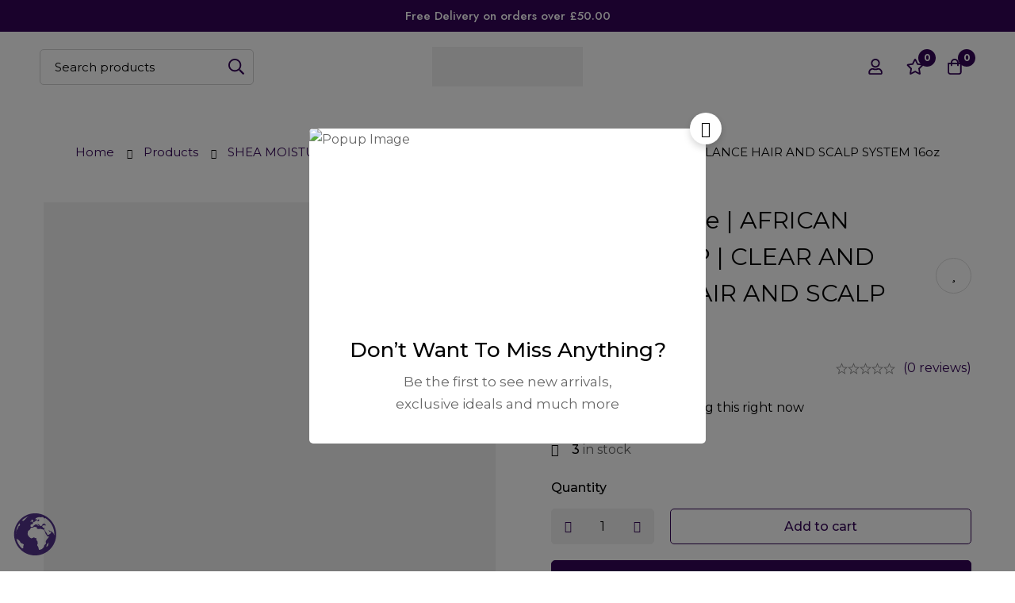

--- FILE ---
content_type: text/html; charset=UTF-8
request_url: https://catwalkbrixton.com/shop-2/shea-moisture-african-black-soap-clear-and-balance-hair-and-scalp-system-16oz/
body_size: 87500
content:
<!DOCTYPE html>
<html lang="en-US" >
<head>
		<meta charset="UTF-8">
	<meta name="viewport" content="width=device-width, initial-scale=1">
	<link rel="profile" href="https://gmpg.org/xfn/11">
			<title>Shea Moisture | AFRICAN BLACK SOAP | CLEAR AND BALANCE HAIR AND SCALP SYSTEM 16oz &#8211; Catwalk Brixton</title>
<meta name='robots' content='max-image-preview:large' />
	<style>img:is([sizes="auto" i], [sizes^="auto," i]) { contain-intrinsic-size: 3000px 1500px }</style>
	<link rel='dns-prefetch' href='//fonts.googleapis.com' />
<link rel='preconnect' href='https://fonts.gstatic.com' crossorigin />
<link rel="alternate" type="application/rss+xml" title="Catwalk Brixton &raquo; Feed" href="https://catwalkbrixton.com/feed/" />
<link rel="alternate" type="application/rss+xml" title="Catwalk Brixton &raquo; Comments Feed" href="https://catwalkbrixton.com/comments/feed/" />
<link rel="alternate" type="application/rss+xml" title="Catwalk Brixton &raquo; Shea Moisture | AFRICAN BLACK SOAP | CLEAR AND BALANCE HAIR AND SCALP SYSTEM 16oz Comments Feed" href="https://catwalkbrixton.com/shop-2/shea-moisture-african-black-soap-clear-and-balance-hair-and-scalp-system-16oz/feed/" />
<style id="woo-sctr-frontend-countdown-style" type="text/css">.woo-sctr-shortcode-countdown-timer-wrap.woo-sctr-shortcode-countdown-timer-wrap-shortcode-salescountdowntimer .woo-sctr-countdown-timer-layout{font-size:16px;}.woo-sctr-shortcode-countdown-timer-wrap.woo-sctr-shortcode-countdown-timer-wrap-shortcode-salescountdowntimer .woo-sctr-countdown-timer-layout.woo-sctr-countdown-timer-layout-same-line{width:auto;}@media screen and (max-width:600px){.woo-sctr-shortcode-countdown-timer-wrap.woo-sctr-shortcode-countdown-timer-wrap-shortcode-salescountdowntimer .woo-sctr-countdown-timer-layout{font-size:12.8px;}}.woo-sctr-shortcode-countdown-timer-wrap.woo-sctr-shortcode-countdown-timer-wrap-shortcode-salescountdowntimer .woo-sctr-layout-1{background:#ffffff;color:#666666;}.woo-sctr-shortcode-countdown-timer-wrap.woo-sctr-shortcode-countdown-timer-wrap-shortcode-salescountdowntimer .woo-sctr-layout-1 .woo-sctr-countdown-timer-text-wrap{color:#666666;}.woo-sctr-shortcode-countdown-timer-wrap.woo-sctr-shortcode-countdown-timer-wrap-shortcode-salescountdowntimer .woo-sctr-layout-1{}.woo-sctr-shortcode-countdown-timer-wrap.woo-sctr-shortcode-countdown-timer-wrap-shortcode-salescountdowntimer .woo-sctr-layout-1.woo-sctr-countdown-timer-layout-same-line{background:#ffffff;}.woo-sctr-shortcode-countdown-timer-wrap.woo-sctr-shortcode-countdown-timer-wrap-shortcode-salescountdowntimer .woo-sctr-layout-1.woo-sctr-countdown-timer-layout-same-line .woo-sctr-countdown-timer-text-wrap{color:#212121;}.woo-sctr-shortcode-countdown-timer-wrap.woo-sctr-shortcode-countdown-timer-wrap-shortcode-salescountdowntimer .woo-sctr-layout-1.woo-sctr-countdown-timer-layout-same-line{}.woo-sctr-shortcode-countdown-timer-wrap.woo-sctr-shortcode-countdown-timer-wrap-shortcode-salescountdowntimer .woo-sctr-layout-1{padding:0px;}.woo-sctr-shortcode-countdown-timer-wrap.woo-sctr-shortcode-countdown-timer-wrap-shortcode-salescountdowntimer .woo-sctr-layout-1.woo-sctr-countdown-timer-layout-same-line{padding:0px;}@media screen and (max-width:600px){.woo-sctr-shortcode-countdown-timer-wrap.woo-sctr-shortcode-countdown-timer-wrap-shortcode-salescountdowntimer .woo-sctr-layout-1{padding:0px;}.woo-sctr-shortcode-countdown-timer-wrap.woo-sctr-shortcode-countdown-timer-wrap-shortcode-salescountdowntimer .woo-sctr-layout-1.woo-sctr-countdown-timer-layout-same-line{padding:0px;}}.woo-sctr-shortcode-countdown-timer-wrap.woo-sctr-shortcode-countdown-timer-wrap-shortcode-salescountdowntimer .woo-sctr-countdown-timer{grid-gap:10px;}.woo-sctr-shortcode-countdown-timer-wrap.woo-sctr-shortcode-countdown-timer-wrap-loop.woo-sctr-shortcode-countdown-timer-wrap-shortcode-salescountdowntimer .woo-sctr-countdown-timer{grid-gap: 7.5px;}.woo-sctr-shortcode-countdown-timer-wrap.woo-sctr-shortcode-countdown-timer-wrap-shortcode-salescountdowntimer .woo-sctr-countdown-timer-layout-same-line .woo-sctr-countdown-timer{grid-gap: 5.5px;}@media screen and (max-width:600px){.woo-sctr-shortcode-countdown-timer-wrap.woo-sctr-shortcode-countdown-timer-wrap-shortcode-salescountdowntimer .woo-sctr-countdown-timer{grid-gap: 8px;}}.woo-sctr-shortcode-countdown-timer-wrap.woo-sctr-shortcode-countdown-timer-wrap-shortcode-salescountdowntimer .woo-sctr-countdown-timer .woo-sctr-value-bar{transition: transform 1s ease;}.woo-sctr-shortcode-countdown-timer-wrap.woo-sctr-shortcode-countdown-timer-wrap-shortcode-salescountdowntimer .woo-sctr-countdown-timer-2 .woo-sctr-countdown-unit{grid-template-rows: 65% 35%;}.woo-sctr-shortcode-countdown-timer-wrap.woo-sctr-shortcode-countdown-timer-wrap-shortcode-salescountdowntimer .woo-sctr-countdown-timer-2 .woo-sctr-countdown-unit{border-radius:3px;height:70px;width:70px;}.woo-sctr-shortcode-countdown-timer-wrap.woo-sctr-shortcode-countdown-timer-wrap-shortcode-salescountdowntimer .woo-sctr-countdown-timer-2 .woo-sctr-countdown-value{color:#212121;background:#eeeeee;font-size:30px;}.woo-sctr-shortcode-countdown-timer-wrap.woo-sctr-shortcode-countdown-timer-wrap-shortcode-salescountdowntimer .woo-sctr-countdown-timer-2 .woo-sctr-countdown-text{color:#212121;background:#eeeeee;font-size:14px;}.woo-sctr-shortcode-countdown-timer-wrap.woo-sctr-shortcode-countdown-timer-wrap-loop.woo-sctr-shortcode-countdown-timer-wrap-shortcode-salescountdowntimer .woo-sctr-countdown-timer-2 .woo-sctr-countdown-unit{border-radius:2.25px;height:52.5px;width:52.5px;}.woo-sctr-shortcode-countdown-timer-wrap.woo-sctr-shortcode-countdown-timer-wrap-loop.woo-sctr-shortcode-countdown-timer-wrap-shortcode-salescountdowntimer .woo-sctr-countdown-timer-2 .woo-sctr-countdown-value{font-size:22.5px;}.woo-sctr-shortcode-countdown-timer-wrap.woo-sctr-shortcode-countdown-timer-wrap-loop.woo-sctr-shortcode-countdown-timer-wrap-shortcode-salescountdowntimer .woo-sctr-countdown-timer-2 .woo-sctr-countdown-text{font-size:10.5px;}.woo-sctr-shortcode-countdown-timer-wrap.woo-sctr-shortcode-countdown-timer-wrap-shortcode-salescountdowntimer .woo-sctr-countdown-timer-layout-same-line .woo-sctr-countdown-timer-2 .woo-sctr-countdown-unit{border-radius:1.65px;height:38.5px;width:38.5px;}.woo-sctr-shortcode-countdown-timer-wrap.woo-sctr-shortcode-countdown-timer-wrap-shortcode-salescountdowntimer .woo-sctr-countdown-timer-layout-same-line .woo-sctr-countdown-timer-2 .woo-sctr-countdown-value{font-size:16.5px;}.woo-sctr-shortcode-countdown-timer-wrap.woo-sctr-shortcode-countdown-timer-wrap-shortcode-salescountdowntimer .woo-sctr-countdown-timer-layout-same-line .woo-sctr-countdown-timer-2 .woo-sctr-countdown-text{font-size:7.7px;}@media screen and (max-width:600px){.woo-sctr-shortcode-countdown-timer-wrap.woo-sctr-shortcode-countdown-timer-wrap-shortcode-salescountdowntimer .woo-sctr-countdown-timer-2 .woo-sctr-countdown-unit{border-radius:2.4px;height:56px;width:56px;}.woo-sctr-shortcode-countdown-timer-wrap.woo-sctr-shortcode-countdown-timer-wrap-shortcode-salescountdowntimer .woo-sctr-countdown-timer-2 .woo-sctr-countdown-value{font-size:24px;}.woo-sctr-shortcode-countdown-timer-wrap.woo-sctr-shortcode-countdown-timer-wrap-shortcode-salescountdowntimer .woo-sctr-countdown-timer-2 .woo-sctr-countdown-text{font-size:11.2px;}}.woo-sctr-shortcode-countdown-timer-wrap.woo-sctr-shortcode-countdown-timer-wrap-shortcode-salescountdowntimer .woo-sctr-countdown-timer-3 .woo-sctr-countdown-value{color:#212121;font-size:30px;}.woo-sctr-shortcode-countdown-timer-wrap.woo-sctr-shortcode-countdown-timer-wrap-shortcode-salescountdowntimer .woo-sctr-countdown-timer-3 .woo-sctr-countdown-text{color:#666666;font-size:14px;}.woo-sctr-shortcode-countdown-timer-wrap.woo-sctr-shortcode-countdown-timer-wrap-loop.woo-sctr-shortcode-countdown-timer-wrap-shortcode-salescountdowntimer .woo-sctr-countdown-timer-3 .woo-sctr-countdown-value{font-size:22.5px;}.woo-sctr-shortcode-countdown-timer-wrap.woo-sctr-shortcode-countdown-timer-wrap-loop.woo-sctr-shortcode-countdown-timer-wrap-shortcode-salescountdowntimer .woo-sctr-countdown-timer-3 .woo-sctr-countdown-text{font-size:10.5px;}.woo-sctr-shortcode-countdown-timer-wrap.woo-sctr-shortcode-countdown-timer-wrap-shortcode-salescountdowntimer .woo-sctr-countdown-timer-layout-same-line .woo-sctr-countdown-timer-3 .woo-sctr-countdown-value{font-size:16.5px;}.woo-sctr-shortcode-countdown-timer-wrap.woo-sctr-shortcode-countdown-timer-wrap-shortcode-salescountdowntimer .woo-sctr-countdown-timer-layout-same-line .woo-sctr-countdown-timer-3 .woo-sctr-countdown-text{font-size:7.7px;}@media screen and (max-width:600px){.woo-sctr-shortcode-countdown-timer-wrap.woo-sctr-shortcode-countdown-timer-wrap-shortcode-salescountdowntimer .woo-sctr-countdown-timer-3 .woo-sctr-countdown-value{font-size:24px;}.woo-sctr-shortcode-countdown-timer-wrap.woo-sctr-shortcode-countdown-timer-wrap-shortcode-salescountdowntimer .woo-sctr-countdown-timer-3 .woo-sctr-countdown-text{font-size:11.2px;}}.woo-sctr-shortcode-countdown-timer-wrap.woo-sctr-shortcode-countdown-timer-wrap-shortcode-salescountdowntimer .woo-sctr-countdown-timer-4 .woo-sctr-countdown-value-circle-container{background:#ececec;color:#212121;font-size:30px;}.woo-sctr-shortcode-countdown-timer-wrap.woo-sctr-shortcode-countdown-timer-wrap-shortcode-salescountdowntimer .woo-sctr-countdown-timer-4 .woo-sctr-countdown-value-circle-container.woo-sctr-over50 .woo-sctr-first50-bar{background-color:#cccccc;}.woo-sctr-shortcode-countdown-timer-wrap.woo-sctr-shortcode-countdown-timer-wrap-shortcode-salescountdowntimer .woo-sctr-countdown-timer-4 .woo-sctr-countdown-value-circle-container .woo-sctr-value-bar{border-color:#cccccc;border-width:3px;}.woo-sctr-shortcode-countdown-timer-wrap.woo-sctr-shortcode-countdown-timer-wrap-shortcode-salescountdowntimer .woo-sctr-countdown-timer-4 .woo-sctr-countdown-value-circle-container:after{background:#ffffff;}.woo-sctr-shortcode-countdown-timer-wrap.woo-sctr-shortcode-countdown-timer-wrap-shortcode-salescountdowntimer .woo-sctr-countdown-timer-4 .woo-sctr-countdown-text{color:#212121;font-size:14px;}.woo-sctr-shortcode-countdown-timer-wrap.woo-sctr-shortcode-countdown-timer-wrap-shortcode-salescountdowntimer  .woo-sctr-countdown-timer-4 .woo-sctr-countdown-value-circle-container {width:70px;height:70px;}.woo-sctr-shortcode-countdown-timer-wrap.woo-sctr-shortcode-countdown-timer-wrap-shortcode-salescountdowntimer  .woo-sctr-countdown-timer-4 .woo-sctr-countdown-value-circle-container:not(.woo-sctr-over50) .woo-sctr-left-half-clipper,.woo-sctr-shortcode-countdown-timer-wrap.woo-sctr-shortcode-countdown-timer-wrap-shortcode-salescountdowntimer .woo-sctr-countdown-timer-4 .woo-sctr-over50 .woo-sctr-first50-bar {clip: rect(0,70px,70px,35px);}.woo-sctr-shortcode-countdown-timer-wrap.woo-sctr-shortcode-countdown-timer-wrap-shortcode-salescountdowntimer .woo-sctr-countdown-timer-4 .woo-sctr-value-bar {clip: rect(0,35px,70px,0);}.woo-sctr-shortcode-countdown-timer-wrap.woo-sctr-shortcode-countdown-timer-wrap-shortcode-salescountdowntimer  .woo-sctr-countdown-timer-4 .woo-sctr-countdown-value-circle-container:after {width:64px;height:64px;top:3px;left:3px;}.woo-sctr-shortcode-countdown-timer-wrap.woo-sctr-shortcode-countdown-timer-wrap-loop.woo-sctr-shortcode-countdown-timer-wrap-shortcode-salescountdowntimer .woo-sctr-countdown-timer-4 .woo-sctr-countdown-value-circle-container{font-size:22.5px;}.woo-sctr-shortcode-countdown-timer-wrap.woo-sctr-shortcode-countdown-timer-wrap-loop.woo-sctr-shortcode-countdown-timer-wrap-shortcode-salescountdowntimer .woo-sctr-countdown-timer-4 .woo-sctr-countdown-value-circle-container .woo-sctr-value-bar{border-width:2.25px;}.woo-sctr-shortcode-countdown-timer-wrap.woo-sctr-shortcode-countdown-timer-wrap-loop.woo-sctr-shortcode-countdown-timer-wrap-shortcode-salescountdowntimer .woo-sctr-countdown-timer-4 .woo-sctr-countdown-text{font-size:10.5px;}.woo-sctr-shortcode-countdown-timer-wrap.woo-sctr-shortcode-countdown-timer-wrap-loop.woo-sctr-shortcode-countdown-timer-wrap-shortcode-salescountdowntimer .woo-sctr-countdown-timer-4 .woo-sctr-countdown-value-circle-container {width:52.5px;height:52.5px;}.woo-sctr-shortcode-countdown-timer-wrap.woo-sctr-shortcode-countdown-timer-wrap-loop.woo-sctr-shortcode-countdown-timer-wrap-shortcode-salescountdowntimer  .woo-sctr-countdown-timer-4 .woo-sctr-countdown-value-circle-container:not(.woo-sctr-over50) .woo-sctr-left-half-clipper ,.woo-sctr-shortcode-countdown-timer-wrap.woo-sctr-shortcode-countdown-timer-wrap-loop.woo-sctr-shortcode-countdown-timer-wrap-shortcode-salescountdowntimer  .woo-sctr-countdown-timer-4 .woo-sctr-over50 .woo-sctr-first50-bar {clip: rect(0,52.5px,52.5px,26.25px) ;}.woo-sctr-shortcode-countdown-timer-wrap.woo-sctr-shortcode-countdown-timer-wrap-loop.woo-sctr-shortcode-countdown-timer-wrap-shortcode-salescountdowntimer .woo-sctr-countdown-timer-4 .woo-sctr-value-bar {clip: rect(0,26.25px,52.5px,0);}.woo-sctr-shortcode-countdown-timer-wrap.woo-sctr-shortcode-countdown-timer-wrap-loop.woo-sctr-shortcode-countdown-timer-wrap-shortcode-salescountdowntimer  .woo-sctr-countdown-timer-4 .woo-sctr-countdown-value-circle-container:after {width:48px;height:48px;top:2.25px;left:2.25px;}.woo-sctr-shortcode-countdown-timer-wrap.woo-sctr-shortcode-countdown-timer-wrap-shortcode-salescountdowntimer  .woo-sctr-countdown-timer-layout-same-line .woo-sctr-countdown-timer-4 .woo-sctr-countdown-value-circle-container{font-size:16.5px;}.woo-sctr-shortcode-countdown-timer-wrap.woo-sctr-shortcode-countdown-timer-wrap-shortcode-salescountdowntimer  .woo-sctr-countdown-timer-layout-same-line .woo-sctr-countdown-timer-4 .woo-sctr-countdown-value-circle-container .woo-sctr-value-bar{border-width:1.65px;}.woo-sctr-shortcode-countdown-timer-wrap.woo-sctr-shortcode-countdown-timer-wrap-shortcode-salescountdowntimer  .woo-sctr-countdown-timer-layout-same-line .woo-sctr-countdown-timer-4 .woo-sctr-countdown-text{font-size:7.7px;}.woo-sctr-shortcode-countdown-timer-wrap.woo-sctr-shortcode-countdown-timer-wrap-shortcode-salescountdowntimer  .woo-sctr-countdown-timer-layout-same-line .woo-sctr-countdown-timer-4 .woo-sctr-countdown-value-circle-container {width:38.5px;height:38.5px;}.woo-sctr-shortcode-countdown-timer-wrap.woo-sctr-shortcode-countdown-timer-wrap-shortcode-salescountdowntimer   .woo-sctr-countdown-timer-layout-same-line .woo-sctr-countdown-timer-4 .woo-sctr-countdown-value-circle-container:not(.woo-sctr-over50) .woo-sctr-left-half-clipper ,.woo-sctr-shortcode-countdown-timer-wrap.woo-sctr-shortcode-countdown-timer-wrap-shortcode-salescountdowntimer  .woo-sctr-countdown-timer-layout-same-line  .woo-sctr-countdown-timer-4 .woo-sctr-over50 .woo-sctr-first50-bar {clip: rect(0,38.5px,38.5px,19.25px);}.woo-sctr-shortcode-countdown-timer-wrap.woo-sctr-shortcode-countdown-timer-wrap-shortcode-salescountdowntimer  .woo-sctr-countdown-timer-layout-same-line .woo-sctr-countdown-timer-4 .woo-sctr-value-bar {clip: rect(0,19.25px,38.5px,0);}.woo-sctr-shortcode-countdown-timer-wrap.woo-sctr-shortcode-countdown-timer-wrap-shortcode-salescountdowntimer  .woo-sctr-countdown-timer-layout-same-line .woo-sctr-countdown-timer-4 .woo-sctr-countdown-value-circle-container:after {width:35.2px;height:35.2px;top:1.65px;left:1.65px;}@media screen and (max-width:600px){.woo-sctr-shortcode-countdown-timer-wrap.woo-sctr-shortcode-countdown-timer-wrap-shortcode-salescountdowntimer .woo-sctr-countdown-timer-4 .woo-sctr-countdown-value-circle-container {font-size:24px;}.woo-sctr-shortcode-countdown-timer-wrap.woo-sctr-shortcode-countdown-timer-wrap-shortcode-salescountdowntimer .woo-sctr-countdown-timer-4 .woo-sctr-countdown-value-circle-container .woo-sctr-value-bar{border-width:2.4px;}.woo-sctr-shortcode-countdown-timer-wrap.woo-sctr-shortcode-countdown-timer-wrap-shortcode-salescountdowntimer .woo-sctr-countdown-timer-4 .woo-sctr-countdown-text{font-size:11.2px;}.woo-sctr-shortcode-countdown-timer-wrap.woo-sctr-shortcode-countdown-timer-wrap-shortcode-salescountdowntimer .woo-sctr-countdown-timer-4 .woo-sctr-countdown-value-circle-container {width:56px;height:56px;}.woo-sctr-shortcode-countdown-timer-wrap.woo-sctr-shortcode-countdown-timer-wrap-shortcode-salescountdowntimer  .woo-sctr-countdown-timer-4 .woo-sctr-countdown-value-circle-container:not(.woo-sctr-over50) .woo-sctr-left-half-clipper ,.woo-sctr-shortcode-countdown-timer-wrap.woo-sctr-shortcode-countdown-timer-wrap-shortcode-salescountdowntimer  .woo-sctr-countdown-timer-4 .woo-sctr-over50 .woo-sctr-first50-bar {clip: rect(0,56px,56px,28px)}.woo-sctr-shortcode-countdown-timer-wrap.woo-sctr-shortcode-countdown-timer-wrap-shortcode-salescountdowntimer .woo-sctr-countdown-timer-4 .woo-sctr-value-bar {clip: rect(0,28px,56px,0);}.woo-sctr-shortcode-countdown-timer-wrap.woo-sctr-shortcode-countdown-timer-wrap-shortcode-salescountdowntimer  .woo-sctr-countdown-timer-4 .woo-sctr-countdown-value-circle-container:after {width:51.2px;height:51.2px;top:2.4px;left:2.4px;}}.woo-sctr-shortcode-countdown-timer-wrap.woo-sctr-shortcode-countdown-timer-wrap-shortcode-salescountdowntimer .woo-sctr-countdown-timer-5 .woo-sctr-countdown-circle-container {width:90px;height:90px;}.woo-sctr-shortcode-countdown-timer-wrap.woo-sctr-shortcode-countdown-timer-wrap-shortcode-salescountdowntimer .woo-sctr-countdown-timer-5  .woo-sctr-countdown-circle{border-width:4px;}.woo-sctr-shortcode-countdown-timer-wrap.woo-sctr-shortcode-countdown-timer-wrap-shortcode-salescountdowntimer .woo-sctr-countdown-timer-5 .woo-sctr-countdown-circle .woo-sctr-countdown-value{color:#212121;font-size:30px;}.woo-sctr-shortcode-countdown-timer-wrap.woo-sctr-shortcode-countdown-timer-wrap-shortcode-salescountdowntimer .woo-sctr-countdown-timer-5 .woo-sctr-countdown-text{color:#212121;font-size:14px;}.woo-sctr-shortcode-countdown-timer-wrap.woo-sctr-shortcode-countdown-timer-wrap-shortcode-salescountdowntimer .woo-sctr-countdown-timer-5 .woo-sctr-countdown-circle-container:not(.woo-sctr-over50) .woo-sctr-left-half-clipper{clip: rect(0,90px,90px,45px)}.woo-sctr-shortcode-countdown-timer-wrap.woo-sctr-shortcode-countdown-timer-wrap-shortcode-salescountdowntimer .woo-sctr-countdown-timer-5  .woo-sctr-value-bar {clip: rect(0,45px,90px,0);border-width:4px;}.woo-sctr-shortcode-countdown-timer-wrap.woo-sctr-shortcode-countdown-timer-wrap-shortcode-salescountdowntimer .woo-sctr-countdown-timer-5 .woo-sctr-over50 .woo-sctr-first50-bar{clip: rect(0,90px,90px,45px);border-width:4px;}.woo-sctr-shortcode-countdown-timer-wrap.woo-sctr-shortcode-countdown-timer-wrap-shortcode-salescountdowntimer .woo-sctr-countdown-timer-5 .woo-sctr-countdown-date .woo-sctr-countdown-circle{border-color:#ececec;}.woo-sctr-shortcode-countdown-timer-wrap.woo-sctr-shortcode-countdown-timer-wrap-shortcode-salescountdowntimer .woo-sctr-countdown-timer-5 .woo-sctr-countdown-date .woo-sctr-value-bar,.woo-sctr-shortcode-countdown-timer-wrap.woo-sctr-shortcode-countdown-timer-wrap-shortcode-salescountdowntimer .woo-sctr-countdown-timer-5 .woo-sctr-countdown-date.woo-sctr-over50 .woo-sctr-first50-bar{border-color:#cccccc;}.woo-sctr-shortcode-countdown-timer-wrap.woo-sctr-shortcode-countdown-timer-wrap-shortcode-salescountdowntimer .woo-sctr-countdown-timer-5 .woo-sctr-countdown-hour .woo-sctr-countdown-circle{border-color:#ececec;}.woo-sctr-shortcode-countdown-timer-wrap.woo-sctr-shortcode-countdown-timer-wrap-shortcode-salescountdowntimer .woo-sctr-countdown-timer-5 .woo-sctr-countdown-hour .woo-sctr-value-bar,.woo-sctr-shortcode-countdown-timer-wrap.woo-sctr-shortcode-countdown-timer-wrap-shortcode-salescountdowntimer .woo-sctr-countdown-timer-5 .woo-sctr-countdown-hour.woo-sctr-over50 .woo-sctr-first50-bar{border-color:#cccccc;}.woo-sctr-shortcode-countdown-timer-wrap.woo-sctr-shortcode-countdown-timer-wrap-shortcode-salescountdowntimer .woo-sctr-countdown-timer-5 .woo-sctr-countdown-minute .woo-sctr-countdown-circle{border-color:#ececec;}.woo-sctr-shortcode-countdown-timer-wrap.woo-sctr-shortcode-countdown-timer-wrap-shortcode-salescountdowntimer .woo-sctr-countdown-timer-5 .woo-sctr-countdown-minute .woo-sctr-value-bar,.woo-sctr-shortcode-countdown-timer-wrap.woo-sctr-shortcode-countdown-timer-wrap-shortcode-salescountdowntimer .woo-sctr-countdown-timer-5 .woo-sctr-countdown-minute.woo-sctr-over50 .woo-sctr-first50-bar{border-color:#cccccc;}.woo-sctr-shortcode-countdown-timer-wrap.woo-sctr-shortcode-countdown-timer-wrap-shortcode-salescountdowntimer .woo-sctr-countdown-timer-5 .woo-sctr-countdown-second .woo-sctr-countdown-circle{border-color:#ececec;}.woo-sctr-shortcode-countdown-timer-wrap.woo-sctr-shortcode-countdown-timer-wrap-shortcode-salescountdowntimer .woo-sctr-countdown-timer-5 .woo-sctr-countdown-second .woo-sctr-value-bar,.woo-sctr-shortcode-countdown-timer-wrap.woo-sctr-shortcode-countdown-timer-wrap-shortcode-salescountdowntimer .woo-sctr-countdown-timer-5 .woo-sctr-countdown-second.woo-sctr-over50 .woo-sctr-first50-bar{border-color:#cccccc;}.woo-sctr-shortcode-countdown-timer-wrap.woo-sctr-shortcode-countdown-timer-wrap-loop.woo-sctr-shortcode-countdown-timer-wrap-shortcode-salescountdowntimer .woo-sctr-countdown-timer-5 .woo-sctr-countdown-circle-container {width:67.5px;height:67.5px;}.woo-sctr-shortcode-countdown-timer-wrap.woo-sctr-shortcode-countdown-timer-wrap-loop.woo-sctr-shortcode-countdown-timer-wrap-shortcode-salescountdowntimer .woo-sctr-countdown-timer-5  .woo-sctr-countdown-circle{border-width:3px;}.woo-sctr-shortcode-countdown-timer-wrap.woo-sctr-shortcode-countdown-timer-wrap-loop.woo-sctr-shortcode-countdown-timer-wrap-shortcode-salescountdowntimer .woo-sctr-countdown-timer-5 .woo-sctr-countdown-value{font-size:22.5px;}.woo-sctr-shortcode-countdown-timer-wrap.woo-sctr-shortcode-countdown-timer-wrap-loop.woo-sctr-shortcode-countdown-timer-wrap-shortcode-salescountdowntimer .woo-sctr-countdown-timer-5 .woo-sctr-countdown-text{font-size:10.5px;}.woo-sctr-shortcode-countdown-timer-wrap.woo-sctr-shortcode-countdown-timer-wrap-loop.woo-sctr-shortcode-countdown-timer-wrap-shortcode-salescountdowntimer .woo-sctr-countdown-timer-5 .woo-sctr-countdown-circle-container:not(.woo-sctr-over50) .woo-sctr-left-half-clipper{clip: rect(0,67.5px,67.5px,33.75px)}.woo-sctr-shortcode-countdown-timer-wrap.woo-sctr-shortcode-countdown-timer-wrap-loop.woo-sctr-shortcode-countdown-timer-wrap-shortcode-salescountdowntimer .woo-sctr-countdown-timer-5  .woo-sctr-value-bar {clip: rect(0,33.75px,67.5px,0);border-width:3px;}.woo-sctr-shortcode-countdown-timer-wrap.woo-sctr-shortcode-countdown-timer-wrap-loop.woo-sctr-shortcode-countdown-timer-wrap-shortcode-salescountdowntimer .woo-sctr-countdown-timer-5 .woo-sctr-over50 .woo-sctr-first50-bar {clip: rect(0,67.5px,67.5px,33.75px);border-width:3px;}.woo-sctr-shortcode-countdown-timer-wrap.woo-sctr-shortcode-countdown-timer-wrap-shortcode-salescountdowntimer .woo-sctr-countdown-timer-layout-same-line .woo-sctr-countdown-timer-5 .woo-sctr-countdown-circle-container{width:49.5px;height:49.5px;}.woo-sctr-shortcode-countdown-timer-wrap.woo-sctr-shortcode-countdown-timer-wrap-shortcode-salescountdowntimer .woo-sctr-countdown-timer-layout-same-line .woo-sctr-countdown-timer-5  .woo-sctr-countdown-circle{border-width:2.2px;}.woo-sctr-shortcode-countdown-timer-wrap.woo-sctr-shortcode-countdown-timer-wrap-shortcode-salescountdowntimer .woo-sctr-countdown-timer-layout-same-line .woo-sctr-countdown-timer-5 .woo-sctr-countdown-value{font-size:16.5px;}.woo-sctr-shortcode-countdown-timer-wrap.woo-sctr-shortcode-countdown-timer-wrap-shortcode-salescountdowntimer .woo-sctr-countdown-timer-layout-same-line .woo-sctr-countdown-timer-5 .woo-sctr-countdown-text{font-size:7.7px;}.woo-sctr-shortcode-countdown-timer-wrap.woo-sctr-shortcode-countdown-timer-wrap-shortcode-salescountdowntimer .woo-sctr-countdown-timer-layout-same-line .woo-sctr-countdown-timer-5 .woo-sctr-countdown-circle-container:not(.woo-sctr-over50) .woo-sctr-left-half-clipper{clip: rect(0,49.5px,49.5px,24.75px)}.woo-sctr-shortcode-countdown-timer-wrap.woo-sctr-shortcode-countdown-timer-wrap-shortcode-salescountdowntimer .woo-sctr-countdown-timer-layout-same-line .woo-sctr-countdown-timer-5  .woo-sctr-value-bar {clip: rect(0,24.75px,49.5px,0);border-width:2.2px;}.woo-sctr-shortcode-countdown-timer-wrap.woo-sctr-shortcode-countdown-timer-wrap-shortcode-salescountdowntimer .woo-sctr-countdown-timer-layout-same-line .woo-sctr-countdown-timer-5 .woo-sctr-over50 .woo-sctr-first50-bar {clip: rect(0,49.5px,49.5px,24.75px);border-width:2.2px;}@media screen and (max-width:600px){.woo-sctr-shortcode-countdown-timer-wrap.woo-sctr-shortcode-countdown-timer-wrap-shortcode-salescountdowntimer .woo-sctr-countdown-timer-5 .woo-sctr-countdown-circle-container {width:72px;height:72px;}.woo-sctr-shortcode-countdown-timer-wrap.woo-sctr-shortcode-countdown-timer-wrap-shortcode-salescountdowntimer .woo-sctr-countdown-timer-5  .woo-sctr-countdown-circle{border-width:3.2px;}.woo-sctr-shortcode-countdown-timer-wrap.woo-sctr-shortcode-countdown-timer-wrap-shortcode-salescountdowntimer .woo-sctr-countdown-timer-5 .woo-sctr-countdown-circle .woo-sctr-countdown-value{font-size:24px;}.woo-sctr-shortcode-countdown-timer-wrap.woo-sctr-shortcode-countdown-timer-wrap-shortcode-salescountdowntimer .woo-sctr-countdown-timer-5 .woo-sctr-countdown-circle .woo-sctr-countdown-text{font-size:11.2px;}.woo-sctr-shortcode-countdown-timer-wrap.woo-sctr-shortcode-countdown-timer-wrap-shortcode-salescountdowntimer .woo-sctr-countdown-timer-5 .woo-sctr-countdown-circle-container:not(.woo-sctr-over50) .woo-sctr-left-half-clipper{clip: rect(0,72px,72px,36px)}.woo-sctr-shortcode-countdown-timer-wrap.woo-sctr-shortcode-countdown-timer-wrap-shortcode-salescountdowntimer .woo-sctr-countdown-timer-5  .woo-sctr-value-bar {clip: rect(0,36px,72px,0);border-width:3.2px;}.woo-sctr-shortcode-countdown-timer-wrap.woo-sctr-shortcode-countdown-timer-wrap-shortcode-salescountdowntimer .woo-sctr-countdown-timer-5 .woo-sctr-over50 .woo-sctr-first50-bar {clip: rect(0,72px,72px,36px);border-width:3.2px;}}.woo-sctr-shortcode-countdown-timer-wrap.woo-sctr-shortcode-countdown-timer-wrap-shortcode-salescountdowntimer  .woo-sctr-countdown-timer-6 .woo-sctr-countdown-unit-two-vertical-wrap{grid-gap:4px;}.woo-sctr-shortcode-countdown-timer-wrap.woo-sctr-shortcode-countdown-timer-wrap-shortcode-salescountdowntimer  .woo-sctr-countdown-timer-6 .woo-sctr-countdown-two-vertical-wrap{width:48px;height:40px;border-radius:10px;}.woo-sctr-shortcode-countdown-timer-wrap.woo-sctr-shortcode-countdown-timer-wrap-shortcode-salescountdowntimer .woo-sctr-countdown-timer-6 .woo-sctr-countdown-two-vertical-wrap{box-shadow: 0 3px 4px 0 rgba(0,0,0, 0.15), inset 2px 4px 0 0 rgba(255,255, 255, 0.08);}.woo-sctr-shortcode-countdown-timer-wrap.woo-sctr-shortcode-countdown-timer-wrap-shortcode-salescountdowntimer  .woo-sctr-countdown-timer-6 .woo-sctr-countdown-two-vertical-wrap  span{font-size:30px;}.woo-sctr-shortcode-countdown-timer-wrap.woo-sctr-shortcode-countdown-timer-wrap-shortcode-salescountdowntimer  .woo-sctr-countdown-timer-6  .woo-sctr-countdown-two-vertical-top{color:#cccccc;background:#1f1e1e;}.woo-sctr-shortcode-countdown-timer-wrap.woo-sctr-shortcode-countdown-timer-wrap-shortcode-salescountdowntimer  .woo-sctr-countdown-timer-6   .woo-sctr-countdown-two-vertical-bottom{color:#ffffff;background:#383636;}.woo-sctr-shortcode-countdown-timer-wrap.woo-sctr-shortcode-countdown-timer-wrap-shortcode-salescountdowntimer .woo-sctr-countdown-timer-6  .woo-sctr-countdown-two-vertical-top.woo-sctr-countdown-two-vertical-top-cut-default{border-bottom: 1px solid #000000;}.woo-sctr-shortcode-countdown-timer-wrap.woo-sctr-shortcode-countdown-timer-wrap-shortcode-salescountdowntimer  .woo-sctr-countdown-timer-6  .woo-sctr-countdown-text{font-size:14px;}.woo-sctr-shortcode-countdown-timer-wrap.woo-sctr-shortcode-countdown-timer-wrap-loop.woo-sctr-shortcode-countdown-timer-wrap-shortcode-salescountdowntimer  .woo-sctr-countdown-timer-6 .woo-sctr-countdown-unit-two-vertical-wrap{grid-gap:3px;}.woo-sctr-shortcode-countdown-timer-wrap.woo-sctr-shortcode-countdown-timer-wrap-loop.woo-sctr-shortcode-countdown-timer-wrap-shortcode-salescountdowntimer  .woo-sctr-countdown-timer-6 .woo-sctr-countdown-two-vertical-wrap{width:36px;height:30px;border-radius:7.5px;}.woo-sctr-shortcode-countdown-timer-wrap.woo-sctr-shortcode-countdown-timer-wrap-loop.woo-sctr-shortcode-countdown-timer-wrap-shortcode-salescountdowntimer  .woo-sctr-countdown-timer-6 .woo-sctr-countdown-two-vertical-wrap  span{font-size:22.5px;}.woo-sctr-shortcode-countdown-timer-wrap.woo-sctr-shortcode-countdown-timer-wrap-loop.woo-sctr-shortcode-countdown-timer-wrap-shortcode-salescountdowntimer  .woo-sctr-countdown-timer-6  .woo-sctr-countdown-text{font-size:10.5px;}.woo-sctr-shortcode-countdown-timer-wrap.woo-sctr-shortcode-countdown-timer-wrap-shortcode-salescountdowntimer .woo-sctr-countdown-timer-layout-same-line  .woo-sctr-countdown-timer-6 .woo-sctr-countdown-unit-two-vertical-wrap{grid-gap:2.2px;}.woo-sctr-shortcode-countdown-timer-wrap.woo-sctr-shortcode-countdown-timer-wrap-shortcode-salescountdowntimer .woo-sctr-countdown-timer-layout-same-line .woo-sctr-countdown-timer-6 .woo-sctr-countdown-two-vertical-wrap{width:26.4px;height:22px;border-radius:5.5px;}.woo-sctr-shortcode-countdown-timer-wrap.woo-sctr-shortcode-countdown-timer-wrap-shortcode-salescountdowntimer .woo-sctr-countdown-timer-layout-same-line .woo-sctr-countdown-timer-6 .woo-sctr-countdown-two-vertical-wrap  span{font-size:16.5px;}.woo-sctr-shortcode-countdown-timer-wrap.woo-sctr-shortcode-countdown-timer-wrap-shortcode-salescountdowntimer .woo-sctr-countdown-timer-layout-same-line .woo-sctr-countdown-timer-6  .woo-sctr-countdown-text{font-size:7.7px;}@media screen and (max-width:600px){.woo-sctr-shortcode-countdown-timer-wrap.woo-sctr-shortcode-countdown-timer-wrap-shortcode-salescountdowntimer  .woo-sctr-countdown-timer-6 .woo-sctr-countdown-unit-two-vertical-wrap{grid-gap:3.2px;}.woo-sctr-shortcode-countdown-timer-wrap.woo-sctr-shortcode-countdown-timer-wrap-shortcode-salescountdowntimer  .woo-sctr-countdown-timer-6 .woo-sctr-countdown-two-vertical-wrap{width:38.4px;height:32px;border-radius:8px;}.woo-sctr-shortcode-countdown-timer-wrap.woo-sctr-shortcode-countdown-timer-wrap-shortcode-salescountdowntimer  .woo-sctr-countdown-timer-6 .woo-sctr-countdown-two-vertical-wrap  span{font-size:24px;}.woo-sctr-shortcode-countdown-timer-wrap.woo-sctr-shortcode-countdown-timer-wrap-shortcode-salescountdowntimer  .woo-sctr-countdown-timer-6  .woo-sctr-countdown-text{font-size:11.2px;}}.woo-sctr-shortcode-countdown-timer-wrap.woo-sctr-shortcode-countdown-timer-wrap-shortcode-salescountdowntimer .woo-sctr-countdown-timer-7 .woo-sctr-countdown-unit-two-vertical-wrap{grid-gap:5px;}.woo-sctr-shortcode-countdown-timer-wrap.woo-sctr-shortcode-countdown-timer-wrap-shortcode-salescountdowntimer .woo-sctr-countdown-timer-7 .woo-sctr-countdown-two-vertical-wrap{width:50px;height:75px;border-radius:8px;}.woo-sctr-shortcode-countdown-timer-wrap.woo-sctr-shortcode-countdown-timer-wrap-shortcode-salescountdowntimer .woo-sctr-countdown-timer-7 .woo-sctr-countdown-two-vertical-wrap{box-shadow: 0 3px 4px 0 rgba(0,0,0, 0.15), inset 2px 4px 0 0 rgba(255,255, 255, 0.08) ;}.woo-sctr-shortcode-countdown-timer-wrap.woo-sctr-shortcode-countdown-timer-wrap-shortcode-salescountdowntimer .woo-sctr-countdown-timer-7 .woo-sctr-countdown-two-vertical-wrap span{font-size:50px;}.woo-sctr-shortcode-countdown-timer-wrap.woo-sctr-shortcode-countdown-timer-wrap-shortcode-salescountdowntimer .woo-sctr-countdown-timer-7  .woo-sctr-countdown-two-vertical-top{color:#cccccc;background:#1f1e1e;}.woo-sctr-shortcode-countdown-timer-wrap.woo-sctr-shortcode-countdown-timer-wrap-shortcode-salescountdowntimer .woo-sctr-countdown-timer-7  .woo-sctr-countdown-two-vertical-bottom{color:#ffffff;background:#383636;}.woo-sctr-shortcode-countdown-timer-wrap.woo-sctr-shortcode-countdown-timer-wrap-shortcode-salescountdowntimer .woo-sctr-countdown-timer-7 .woo-sctr-countdown-two-vertical-top.woo-sctr-countdown-two-vertical-top-cut-default{border-bottom: 1px solid #000000;}.woo-sctr-shortcode-countdown-timer-wrap.woo-sctr-shortcode-countdown-timer-wrap-shortcode-salescountdowntimer .woo-sctr-countdown-timer-7  .woo-sctr-countdown-text{font-size:16px;}.woo-sctr-shortcode-countdown-timer-wrap.woo-sctr-shortcode-countdown-timer-wrap-loop.woo-sctr-shortcode-countdown-timer-wrap-shortcode-salescountdowntimer .woo-sctr-countdown-timer-7 .woo-sctr-countdown-unit-two-vertical-wrap{grid-gap:3.75px;}.woo-sctr-shortcode-countdown-timer-wrap.woo-sctr-shortcode-countdown-timer-wrap-loop.woo-sctr-shortcode-countdown-timer-wrap-shortcode-salescountdowntimer .woo-sctr-countdown-timer-7 .woo-sctr-countdown-two-vertical-wrap{width:37.5px;height:56.25px;border-radius:6px;}.woo-sctr-shortcode-countdown-timer-wrap.woo-sctr-shortcode-countdown-timer-wrap-loop.woo-sctr-shortcode-countdown-timer-wrap-shortcode-salescountdowntimer .woo-sctr-countdown-timer-7 .woo-sctr-countdown-two-vertical-wrap span{font-size:37.5px;}.woo-sctr-shortcode-countdown-timer-wrap.woo-sctr-shortcode-countdown-timer-wrap-loop.woo-sctr-shortcode-countdown-timer-wrap-shortcode-salescountdowntimer .woo-sctr-countdown-timer-7  .woo-sctr-countdown-text{font-size:12px;}.woo-sctr-shortcode-countdown-timer-wrap.woo-sctr-shortcode-countdown-timer-wrap-loop.woo-sctr-shortcode-countdown-timer-wrap-shortcode-salescountdowntimer .woo-sctr-countdown-timer-7 .woo-sctr-countdown-value-wrap-wrap{grid-gap: 2.75px;}.woo-sctr-shortcode-countdown-timer-wrap.woo-sctr-shortcode-countdown-timer-wrap-shortcode-salescountdowntimer .woo-sctr-countdown-timer-layout-same-line .woo-sctr-countdown-timer-7 .woo-sctr-countdown-value-wrap-wrap{grid-gap: 2.75px;}.woo-sctr-shortcode-countdown-timer-wrap.woo-sctr-shortcode-countdown-timer-wrap-shortcode-salescountdowntimer .woo-sctr-countdown-timer-layout-same-line .woo-sctr-countdown-timer-7 .woo-sctr-countdown-unit-two-vertical-wrap{grid-gap:2.75px;}.woo-sctr-shortcode-countdown-timer-wrap.woo-sctr-shortcode-countdown-timer-wrap-shortcode-salescountdowntimer .woo-sctr-countdown-timer-layout-same-line .woo-sctr-countdown-timer-7 .woo-sctr-countdown-two-vertical-wrap{width:27.5px;height:41.25px;border-radius:4.4px;}.woo-sctr-shortcode-countdown-timer-wrap.woo-sctr-shortcode-countdown-timer-wrap-shortcode-salescountdowntimer .woo-sctr-countdown-timer-layout-same-line .woo-sctr-countdown-timer-7 .woo-sctr-countdown-two-vertical-wrap span{font-size:27.5px;}.woo-sctr-shortcode-countdown-timer-wrap.woo-sctr-shortcode-countdown-timer-wrap-shortcode-salescountdowntimer .woo-sctr-countdown-timer-layout-same-line .woo-sctr-countdown-timer-7  .woo-sctr-countdown-text{font-size:8.8px;}@media screen and (max-width:600px){.woo-sctr-shortcode-countdown-timer-wrap.woo-sctr-shortcode-countdown-timer-wrap-shortcode-salescountdowntimer .woo-sctr-countdown-timer-7 .woo-sctr-countdown-value-wrap-wrap{grid-gap: 4px;}.woo-sctr-shortcode-countdown-timer-wrap.woo-sctr-shortcode-countdown-timer-wrap-shortcode-salescountdowntimer .woo-sctr-countdown-timer-7 .woo-sctr-countdown-unit-two-vertical-wrap{grid-gap:4px;}.woo-sctr-shortcode-countdown-timer-wrap.woo-sctr-shortcode-countdown-timer-wrap-shortcode-salescountdowntimer .woo-sctr-countdown-timer-7 .woo-sctr-countdown-two-vertical-wrap{width:40px;height:60px;border-radius:6.4px;}.woo-sctr-shortcode-countdown-timer-wrap.woo-sctr-shortcode-countdown-timer-wrap-shortcode-salescountdowntimer .woo-sctr-countdown-timer-7 .woo-sctr-countdown-two-vertical-wrap span{font-size:40px;}.woo-sctr-shortcode-countdown-timer-wrap.woo-sctr-shortcode-countdown-timer-wrap-shortcode-salescountdowntimer .woo-sctr-countdown-timer-7  .woo-sctr-countdown-text{font-size:12.8px;}}.woo-sctr-shortcode-countdown-timer-wrap.woo-sctr-shortcode-countdown-timer-wrap-shortcode-salescountdowntimer .woo-sctr-countdown-timer-1 .woo-sctr-countdown-value{color:#212121;background:transparent;border-radius:3px;width:50px;height:50px;font-size:30px;}.woo-sctr-shortcode-countdown-timer-wrap.woo-sctr-shortcode-countdown-timer-wrap-shortcode-salescountdowntimer .woo-sctr-countdown-timer-1 .woo-sctr-countdown-value{border: 1px solid #666666;}.woo-sctr-shortcode-countdown-timer-wrap.woo-sctr-shortcode-countdown-timer-wrap-shortcode-salescountdowntimer .woo-sctr-countdown-timer-1 .woo-sctr-countdown-text{background:transparent;font-size:14px;}.woo-sctr-shortcode-countdown-timer-wrap.woo-sctr-shortcode-countdown-timer-wrap-loop.woo-sctr-shortcode-countdown-timer-wrap-shortcode-salescountdowntimer .woo-sctr-countdown-timer-1 .woo-sctr-countdown-value{width:37.5px;height:37.5px;font-size:22.5px;}.woo-sctr-shortcode-countdown-timer-wrap.woo-sctr-shortcode-countdown-timer-wrap-loop.woo-sctr-shortcode-countdown-timer-wrap-shortcode-salescountdowntimer .woo-sctr-countdown-timer-1 .woo-sctr-countdown-text{font-size:10.5px;}.woo-sctr-shortcode-countdown-timer-wrap.woo-sctr-shortcode-countdown-timer-wrap-shortcode-salescountdowntimer .woo-sctr-countdown-timer-layout-same-line .woo-sctr-countdown-timer-1 .woo-sctr-countdown-value{width:27.5px;height:27.5px;font-size:16.5px;}.woo-sctr-shortcode-countdown-timer-wrap.woo-sctr-shortcode-countdown-timer-wrap-shortcode-salescountdowntimer .woo-sctr-countdown-timer-layout-same-line .woo-sctr-countdown-timer-1 .woo-sctr-countdown-text{font-size:7.7px;}@media screen and (max-width:600px){.woo-sctr-shortcode-countdown-timer-wrap.woo-sctr-shortcode-countdown-timer-wrap-shortcode-salescountdowntimer .woo-sctr-countdown-timer-1 .woo-sctr-countdown-value{width:40px;height:40px;font-size:24px;}.woo-sctr-shortcode-countdown-timer-wrap.woo-sctr-shortcode-countdown-timer-wrap-shortcode-salescountdowntimer .woo-sctr-countdown-timer-1 .woo-sctr-countdown-text{font-size:11.2px;}}.woo-sctr-progress-bar-wrap-container.woo-sctr-progress-bar-wrap-container-shortcode-salescountdowntimer .woo-sctr-progress-bar-wrap{width: 100%;}.woo-sctr-progress-bar-wrap-container.woo-sctr-progress-bar-wrap-container-shortcode-salescountdowntimer .woo-sctr-progress-bar-message{}.woo-sctr-progress-bar-wrap-container.woo-sctr-progress-bar-wrap-container-shortcode-salescountdowntimer .woo-sctr-progress-bar-wrap{height:5px;border-radius:3px;background:#f5f5f5;}.woo-sctr-progress-bar-wrap-container.woo-sctr-progress-bar-wrap-container-shortcode-salescountdowntimer .woo-sctr-progress-bar-fill{background:#000000;}.woo-sctr-single-product-shortcode-salescountdowntimer{}.woo-sctr-shortcode-countdown-timer-wrap.woo-sctr-shortcode-countdown-timer-wrap-shortcode-1639713732389 .woo-sctr-countdown-timer-layout{font-size:16px;}.woo-sctr-shortcode-countdown-timer-wrap.woo-sctr-shortcode-countdown-timer-wrap-shortcode-1639713732389 .woo-sctr-countdown-timer-layout.woo-sctr-countdown-timer-layout-same-line{width:auto;}@media screen and (max-width:600px){.woo-sctr-shortcode-countdown-timer-wrap.woo-sctr-shortcode-countdown-timer-wrap-shortcode-1639713732389 .woo-sctr-countdown-timer-layout{font-size:12.8px;}}.woo-sctr-shortcode-countdown-timer-wrap.woo-sctr-shortcode-countdown-timer-wrap-shortcode-1639713732389 .woo-sctr-layout-1{background:#ffffff;color:#666666;}.woo-sctr-shortcode-countdown-timer-wrap.woo-sctr-shortcode-countdown-timer-wrap-shortcode-1639713732389 .woo-sctr-layout-1 .woo-sctr-countdown-timer-text-wrap{color:#666666;}.woo-sctr-shortcode-countdown-timer-wrap.woo-sctr-shortcode-countdown-timer-wrap-shortcode-1639713732389 .woo-sctr-layout-1{}.woo-sctr-shortcode-countdown-timer-wrap.woo-sctr-shortcode-countdown-timer-wrap-shortcode-1639713732389 .woo-sctr-layout-1.woo-sctr-countdown-timer-layout-same-line{background:#ffffff;}.woo-sctr-shortcode-countdown-timer-wrap.woo-sctr-shortcode-countdown-timer-wrap-shortcode-1639713732389 .woo-sctr-layout-1.woo-sctr-countdown-timer-layout-same-line .woo-sctr-countdown-timer-text-wrap{color:#212121;}.woo-sctr-shortcode-countdown-timer-wrap.woo-sctr-shortcode-countdown-timer-wrap-shortcode-1639713732389 .woo-sctr-layout-1.woo-sctr-countdown-timer-layout-same-line{}.woo-sctr-shortcode-countdown-timer-wrap.woo-sctr-shortcode-countdown-timer-wrap-shortcode-1639713732389 .woo-sctr-layout-1{padding:0px;}.woo-sctr-shortcode-countdown-timer-wrap.woo-sctr-shortcode-countdown-timer-wrap-shortcode-1639713732389 .woo-sctr-layout-1.woo-sctr-countdown-timer-layout-same-line{padding:0px;}@media screen and (max-width:600px){.woo-sctr-shortcode-countdown-timer-wrap.woo-sctr-shortcode-countdown-timer-wrap-shortcode-1639713732389 .woo-sctr-layout-1{padding:0px;}.woo-sctr-shortcode-countdown-timer-wrap.woo-sctr-shortcode-countdown-timer-wrap-shortcode-1639713732389 .woo-sctr-layout-1.woo-sctr-countdown-timer-layout-same-line{padding:0px;}}.woo-sctr-shortcode-countdown-timer-wrap.woo-sctr-shortcode-countdown-timer-wrap-shortcode-1639713732389 .woo-sctr-countdown-timer{grid-gap:5px;}.woo-sctr-shortcode-countdown-timer-wrap.woo-sctr-shortcode-countdown-timer-wrap-loop.woo-sctr-shortcode-countdown-timer-wrap-shortcode-1639713732389 .woo-sctr-countdown-timer,.woo-sctr-shortcode-countdown-timer-wrap.woo-sctr-shortcode-countdown-timer-wrap-loop.woo-sctr-shortcode-countdown-timer-wrap-shortcode-1639713732389 .woo-sctr-countdown-timer .woo-sctr-countdown-unit-wrap.woo-sctr-countdown-unit-wrap-two{grid-gap: 3.75px;}.woo-sctr-shortcode-countdown-timer-wrap.woo-sctr-shortcode-countdown-timer-wrap-shortcode-1639713732389 .woo-sctr-countdown-timer-layout-same-line .woo-sctr-countdown-timer,.woo-sctr-shortcode-countdown-timer-wrap.woo-sctr-shortcode-countdown-timer-wrap-shortcode-1639713732389 .woo-sctr-countdown-timer-layout-same-line  .woo-sctr-countdown-timer .woo-sctr-countdown-unit-wrap.woo-sctr-countdown-unit-wrap-two{grid-gap: 2.75px;}@media screen and (max-width:600px){.woo-sctr-shortcode-countdown-timer-wrap.woo-sctr-shortcode-countdown-timer-wrap-shortcode-1639713732389  .woo-sctr-countdown-timer,.woo-sctr-shortcode-countdown-timer-wrap.woo-sctr-shortcode-countdown-timer-wrap-shortcode-1639713732389  .woo-sctr-countdown-timer .woo-sctr-countdown-unit-wrap.woo-sctr-countdown-unit-wrap-two{grid-gap: 4px;}}.woo-sctr-shortcode-countdown-timer-wrap.woo-sctr-shortcode-countdown-timer-wrap-shortcode-1639713732389 .woo-sctr-countdown-timer .woo-sctr-value-bar{transition: transform 1s ease;}.woo-sctr-shortcode-countdown-timer-wrap.woo-sctr-shortcode-countdown-timer-wrap-shortcode-1639713732389 .woo-sctr-countdown-timer-2 .woo-sctr-countdown-unit{grid-template-rows: 65% 35%;}.woo-sctr-shortcode-countdown-timer-wrap.woo-sctr-shortcode-countdown-timer-wrap-shortcode-1639713732389 .woo-sctr-countdown-timer-2 .woo-sctr-countdown-unit{border-radius:3px;height:70px;width:70px;}.woo-sctr-shortcode-countdown-timer-wrap.woo-sctr-shortcode-countdown-timer-wrap-shortcode-1639713732389 .woo-sctr-countdown-timer-2 .woo-sctr-countdown-value{color:#212121;background:#eeeeee;font-size:30px;}.woo-sctr-shortcode-countdown-timer-wrap.woo-sctr-shortcode-countdown-timer-wrap-shortcode-1639713732389 .woo-sctr-countdown-timer-2 .woo-sctr-countdown-text{color:#212121;background:#eeeeee;font-size:14px;}.woo-sctr-shortcode-countdown-timer-wrap.woo-sctr-shortcode-countdown-timer-wrap-loop.woo-sctr-shortcode-countdown-timer-wrap-shortcode-1639713732389 .woo-sctr-countdown-timer-2 .woo-sctr-countdown-unit{border-radius:2.25px;height:52.5px;width:52.5px;}.woo-sctr-shortcode-countdown-timer-wrap.woo-sctr-shortcode-countdown-timer-wrap-loop.woo-sctr-shortcode-countdown-timer-wrap-shortcode-1639713732389 .woo-sctr-countdown-timer-2 .woo-sctr-countdown-value{font-size:22.5px;}.woo-sctr-shortcode-countdown-timer-wrap.woo-sctr-shortcode-countdown-timer-wrap-loop.woo-sctr-shortcode-countdown-timer-wrap-shortcode-1639713732389 .woo-sctr-countdown-timer-2 .woo-sctr-countdown-text{font-size:10.5px;}.woo-sctr-shortcode-countdown-timer-wrap.woo-sctr-shortcode-countdown-timer-wrap-shortcode-1639713732389 .woo-sctr-countdown-timer-layout-same-line .woo-sctr-countdown-timer-2 .woo-sctr-countdown-unit{border-radius:1.65px;height:38.5px;width:38.5px;}.woo-sctr-shortcode-countdown-timer-wrap.woo-sctr-shortcode-countdown-timer-wrap-shortcode-1639713732389 .woo-sctr-countdown-timer-layout-same-line .woo-sctr-countdown-timer-2 .woo-sctr-countdown-value{font-size:16.5px;}.woo-sctr-shortcode-countdown-timer-wrap.woo-sctr-shortcode-countdown-timer-wrap-shortcode-1639713732389 .woo-sctr-countdown-timer-layout-same-line .woo-sctr-countdown-timer-2 .woo-sctr-countdown-text{font-size:7.7px;}@media screen and (max-width:600px){.woo-sctr-shortcode-countdown-timer-wrap.woo-sctr-shortcode-countdown-timer-wrap-shortcode-1639713732389 .woo-sctr-countdown-timer-2 .woo-sctr-countdown-unit{border-radius:2.4px;height:56px;width:56px;}.woo-sctr-shortcode-countdown-timer-wrap.woo-sctr-shortcode-countdown-timer-wrap-shortcode-1639713732389 .woo-sctr-countdown-timer-2 .woo-sctr-countdown-value{font-size:24px;}.woo-sctr-shortcode-countdown-timer-wrap.woo-sctr-shortcode-countdown-timer-wrap-shortcode-1639713732389 .woo-sctr-countdown-timer-2 .woo-sctr-countdown-text{font-size:11.2px;}}.woo-sctr-shortcode-countdown-timer-wrap.woo-sctr-shortcode-countdown-timer-wrap-shortcode-1639713732389 .woo-sctr-countdown-timer-3 .woo-sctr-countdown-value{color:#212121;font-size:30px;}.woo-sctr-shortcode-countdown-timer-wrap.woo-sctr-shortcode-countdown-timer-wrap-shortcode-1639713732389 .woo-sctr-countdown-timer-3 .woo-sctr-countdown-text{color:#666666;font-size:14px;}.woo-sctr-shortcode-countdown-timer-wrap.woo-sctr-shortcode-countdown-timer-wrap-loop.woo-sctr-shortcode-countdown-timer-wrap-shortcode-1639713732389 .woo-sctr-countdown-timer-3 .woo-sctr-countdown-value{font-size:22.5px;}.woo-sctr-shortcode-countdown-timer-wrap.woo-sctr-shortcode-countdown-timer-wrap-loop.woo-sctr-shortcode-countdown-timer-wrap-shortcode-1639713732389 .woo-sctr-countdown-timer-3 .woo-sctr-countdown-text{font-size:10.5px;}.woo-sctr-shortcode-countdown-timer-wrap.woo-sctr-shortcode-countdown-timer-wrap-shortcode-1639713732389 .woo-sctr-countdown-timer-layout-same-line .woo-sctr-countdown-timer-3 .woo-sctr-countdown-value{font-size:16.5px;}.woo-sctr-shortcode-countdown-timer-wrap.woo-sctr-shortcode-countdown-timer-wrap-shortcode-1639713732389 .woo-sctr-countdown-timer-layout-same-line .woo-sctr-countdown-timer-3 .woo-sctr-countdown-text{font-size:7.7px;}@media screen and (max-width:600px){.woo-sctr-shortcode-countdown-timer-wrap.woo-sctr-shortcode-countdown-timer-wrap-shortcode-1639713732389 .woo-sctr-countdown-timer-3 .woo-sctr-countdown-value{font-size:24px;}.woo-sctr-shortcode-countdown-timer-wrap.woo-sctr-shortcode-countdown-timer-wrap-shortcode-1639713732389 .woo-sctr-countdown-timer-3 .woo-sctr-countdown-text{font-size:11.2px;}}.woo-sctr-shortcode-countdown-timer-wrap.woo-sctr-shortcode-countdown-timer-wrap-shortcode-1639713732389 .woo-sctr-countdown-timer-4 .woo-sctr-countdown-value-circle-container{background:#ececec;color:#212121;font-size:30px;}.woo-sctr-shortcode-countdown-timer-wrap.woo-sctr-shortcode-countdown-timer-wrap-shortcode-1639713732389 .woo-sctr-countdown-timer-4 .woo-sctr-countdown-value-circle-container.woo-sctr-over50 .woo-sctr-first50-bar{background-color:#cccccc;}.woo-sctr-shortcode-countdown-timer-wrap.woo-sctr-shortcode-countdown-timer-wrap-shortcode-1639713732389 .woo-sctr-countdown-timer-4 .woo-sctr-countdown-value-circle-container .woo-sctr-value-bar{border-color:#cccccc;border-width:3px;}.woo-sctr-shortcode-countdown-timer-wrap.woo-sctr-shortcode-countdown-timer-wrap-shortcode-1639713732389 .woo-sctr-countdown-timer-4 .woo-sctr-countdown-value-circle-container:after{background:#ffffff;}.woo-sctr-shortcode-countdown-timer-wrap.woo-sctr-shortcode-countdown-timer-wrap-shortcode-1639713732389 .woo-sctr-countdown-timer-4 .woo-sctr-countdown-text{color:#212121;font-size:14px;}.woo-sctr-shortcode-countdown-timer-wrap.woo-sctr-shortcode-countdown-timer-wrap-shortcode-1639713732389  .woo-sctr-countdown-timer-4 .woo-sctr-countdown-value-circle-container {width:70px;height:70px;}.woo-sctr-shortcode-countdown-timer-wrap.woo-sctr-shortcode-countdown-timer-wrap-shortcode-1639713732389  .woo-sctr-countdown-timer-4 .woo-sctr-countdown-value-circle-container:not(.woo-sctr-over50) .woo-sctr-left-half-clipper,.woo-sctr-shortcode-countdown-timer-wrap.woo-sctr-shortcode-countdown-timer-wrap-shortcode-1639713732389 .woo-sctr-countdown-timer-4 .woo-sctr-over50 .woo-sctr-first50-bar {clip: rect(0,70px,70px,35px);}.woo-sctr-shortcode-countdown-timer-wrap.woo-sctr-shortcode-countdown-timer-wrap-shortcode-1639713732389 .woo-sctr-countdown-timer-4 .woo-sctr-value-bar {clip: rect(0,35px,70px,0);}.woo-sctr-shortcode-countdown-timer-wrap.woo-sctr-shortcode-countdown-timer-wrap-shortcode-1639713732389  .woo-sctr-countdown-timer-4 .woo-sctr-countdown-value-circle-container:after {width:64px;height:64px;top:3px;left:3px;}.woo-sctr-shortcode-countdown-timer-wrap.woo-sctr-shortcode-countdown-timer-wrap-loop.woo-sctr-shortcode-countdown-timer-wrap-shortcode-1639713732389 .woo-sctr-countdown-timer-4 .woo-sctr-countdown-value-circle-container{font-size:22.5px;}.woo-sctr-shortcode-countdown-timer-wrap.woo-sctr-shortcode-countdown-timer-wrap-loop.woo-sctr-shortcode-countdown-timer-wrap-shortcode-1639713732389 .woo-sctr-countdown-timer-4 .woo-sctr-countdown-value-circle-container .woo-sctr-value-bar{border-width:2.25px;}.woo-sctr-shortcode-countdown-timer-wrap.woo-sctr-shortcode-countdown-timer-wrap-loop.woo-sctr-shortcode-countdown-timer-wrap-shortcode-1639713732389 .woo-sctr-countdown-timer-4 .woo-sctr-countdown-text{font-size:10.5px;}.woo-sctr-shortcode-countdown-timer-wrap.woo-sctr-shortcode-countdown-timer-wrap-loop.woo-sctr-shortcode-countdown-timer-wrap-shortcode-1639713732389 .woo-sctr-countdown-timer-4 .woo-sctr-countdown-value-circle-container {width:52.5px;height:52.5px;}.woo-sctr-shortcode-countdown-timer-wrap.woo-sctr-shortcode-countdown-timer-wrap-loop.woo-sctr-shortcode-countdown-timer-wrap-shortcode-1639713732389  .woo-sctr-countdown-timer-4 .woo-sctr-countdown-value-circle-container:not(.woo-sctr-over50) .woo-sctr-left-half-clipper ,.woo-sctr-shortcode-countdown-timer-wrap.woo-sctr-shortcode-countdown-timer-wrap-loop.woo-sctr-shortcode-countdown-timer-wrap-shortcode-1639713732389  .woo-sctr-countdown-timer-4 .woo-sctr-over50 .woo-sctr-first50-bar {clip: rect(0,52.5px,52.5px,26.25px) ;}.woo-sctr-shortcode-countdown-timer-wrap.woo-sctr-shortcode-countdown-timer-wrap-loop.woo-sctr-shortcode-countdown-timer-wrap-shortcode-1639713732389 .woo-sctr-countdown-timer-4 .woo-sctr-value-bar {clip: rect(0,26.25px,52.5px,0);}.woo-sctr-shortcode-countdown-timer-wrap.woo-sctr-shortcode-countdown-timer-wrap-loop.woo-sctr-shortcode-countdown-timer-wrap-shortcode-1639713732389  .woo-sctr-countdown-timer-4 .woo-sctr-countdown-value-circle-container:after {width:48px;height:48px;top:2.25px;left:2.25px;}.woo-sctr-shortcode-countdown-timer-wrap.woo-sctr-shortcode-countdown-timer-wrap-shortcode-1639713732389  .woo-sctr-countdown-timer-layout-same-line .woo-sctr-countdown-timer-4 .woo-sctr-countdown-value-circle-container{font-size:16.5px;}.woo-sctr-shortcode-countdown-timer-wrap.woo-sctr-shortcode-countdown-timer-wrap-shortcode-1639713732389  .woo-sctr-countdown-timer-layout-same-line .woo-sctr-countdown-timer-4 .woo-sctr-countdown-value-circle-container .woo-sctr-value-bar{border-width:1.65px;}.woo-sctr-shortcode-countdown-timer-wrap.woo-sctr-shortcode-countdown-timer-wrap-shortcode-1639713732389  .woo-sctr-countdown-timer-layout-same-line .woo-sctr-countdown-timer-4 .woo-sctr-countdown-text{font-size:7.7px;}.woo-sctr-shortcode-countdown-timer-wrap.woo-sctr-shortcode-countdown-timer-wrap-shortcode-1639713732389  .woo-sctr-countdown-timer-layout-same-line .woo-sctr-countdown-timer-4 .woo-sctr-countdown-value-circle-container {width:38.5px;height:38.5px;}.woo-sctr-shortcode-countdown-timer-wrap.woo-sctr-shortcode-countdown-timer-wrap-shortcode-1639713732389   .woo-sctr-countdown-timer-layout-same-line .woo-sctr-countdown-timer-4 .woo-sctr-countdown-value-circle-container:not(.woo-sctr-over50) .woo-sctr-left-half-clipper ,.woo-sctr-shortcode-countdown-timer-wrap.woo-sctr-shortcode-countdown-timer-wrap-shortcode-1639713732389  .woo-sctr-countdown-timer-layout-same-line  .woo-sctr-countdown-timer-4 .woo-sctr-over50 .woo-sctr-first50-bar {clip: rect(0,38.5px,38.5px,19.25px);}.woo-sctr-shortcode-countdown-timer-wrap.woo-sctr-shortcode-countdown-timer-wrap-shortcode-1639713732389  .woo-sctr-countdown-timer-layout-same-line .woo-sctr-countdown-timer-4 .woo-sctr-value-bar {clip: rect(0,19.25px,38.5px,0);}.woo-sctr-shortcode-countdown-timer-wrap.woo-sctr-shortcode-countdown-timer-wrap-shortcode-1639713732389  .woo-sctr-countdown-timer-layout-same-line .woo-sctr-countdown-timer-4 .woo-sctr-countdown-value-circle-container:after {width:35.2px;height:35.2px;top:1.65px;left:1.65px;}@media screen and (max-width:600px){.woo-sctr-shortcode-countdown-timer-wrap.woo-sctr-shortcode-countdown-timer-wrap-shortcode-1639713732389 .woo-sctr-countdown-timer-4 .woo-sctr-countdown-value-circle-container {font-size:24px;}.woo-sctr-shortcode-countdown-timer-wrap.woo-sctr-shortcode-countdown-timer-wrap-shortcode-1639713732389 .woo-sctr-countdown-timer-4 .woo-sctr-countdown-value-circle-container .woo-sctr-value-bar{border-width:2.4px;}.woo-sctr-shortcode-countdown-timer-wrap.woo-sctr-shortcode-countdown-timer-wrap-shortcode-1639713732389 .woo-sctr-countdown-timer-4 .woo-sctr-countdown-text{font-size:11.2px;}.woo-sctr-shortcode-countdown-timer-wrap.woo-sctr-shortcode-countdown-timer-wrap-shortcode-1639713732389 .woo-sctr-countdown-timer-4 .woo-sctr-countdown-value-circle-container {width:56px;height:56px;}.woo-sctr-shortcode-countdown-timer-wrap.woo-sctr-shortcode-countdown-timer-wrap-shortcode-1639713732389  .woo-sctr-countdown-timer-4 .woo-sctr-countdown-value-circle-container:not(.woo-sctr-over50) .woo-sctr-left-half-clipper ,.woo-sctr-shortcode-countdown-timer-wrap.woo-sctr-shortcode-countdown-timer-wrap-shortcode-1639713732389  .woo-sctr-countdown-timer-4 .woo-sctr-over50 .woo-sctr-first50-bar {clip: rect(0,56px,56px,28px)}.woo-sctr-shortcode-countdown-timer-wrap.woo-sctr-shortcode-countdown-timer-wrap-shortcode-1639713732389 .woo-sctr-countdown-timer-4 .woo-sctr-value-bar {clip: rect(0,28px,56px,0);}.woo-sctr-shortcode-countdown-timer-wrap.woo-sctr-shortcode-countdown-timer-wrap-shortcode-1639713732389  .woo-sctr-countdown-timer-4 .woo-sctr-countdown-value-circle-container:after {width:51.2px;height:51.2px;top:2.4px;left:2.4px;}}.woo-sctr-shortcode-countdown-timer-wrap.woo-sctr-shortcode-countdown-timer-wrap-shortcode-1639713732389 .woo-sctr-countdown-timer-5 .woo-sctr-countdown-circle-container {width:90px;height:90px;}.woo-sctr-shortcode-countdown-timer-wrap.woo-sctr-shortcode-countdown-timer-wrap-shortcode-1639713732389 .woo-sctr-countdown-timer-5  .woo-sctr-countdown-circle{border-width:4px;}.woo-sctr-shortcode-countdown-timer-wrap.woo-sctr-shortcode-countdown-timer-wrap-shortcode-1639713732389 .woo-sctr-countdown-timer-5 .woo-sctr-countdown-circle .woo-sctr-countdown-value{color:#212121;font-size:30px;}.woo-sctr-shortcode-countdown-timer-wrap.woo-sctr-shortcode-countdown-timer-wrap-shortcode-1639713732389 .woo-sctr-countdown-timer-5 .woo-sctr-countdown-text{color:#212121;font-size:14px;}.woo-sctr-shortcode-countdown-timer-wrap.woo-sctr-shortcode-countdown-timer-wrap-shortcode-1639713732389 .woo-sctr-countdown-timer-5 .woo-sctr-countdown-circle-container:not(.woo-sctr-over50) .woo-sctr-left-half-clipper{clip: rect(0,90px,90px,45px)}.woo-sctr-shortcode-countdown-timer-wrap.woo-sctr-shortcode-countdown-timer-wrap-shortcode-1639713732389 .woo-sctr-countdown-timer-5  .woo-sctr-value-bar {clip: rect(0,45px,90px,0);border-width:4px;}.woo-sctr-shortcode-countdown-timer-wrap.woo-sctr-shortcode-countdown-timer-wrap-shortcode-1639713732389 .woo-sctr-countdown-timer-5 .woo-sctr-over50 .woo-sctr-first50-bar{clip: rect(0,90px,90px,45px);border-width:4px;}.woo-sctr-shortcode-countdown-timer-wrap.woo-sctr-shortcode-countdown-timer-wrap-shortcode-1639713732389 .woo-sctr-countdown-timer-5 .woo-sctr-countdown-date .woo-sctr-countdown-circle{border-color:#ececec;}.woo-sctr-shortcode-countdown-timer-wrap.woo-sctr-shortcode-countdown-timer-wrap-shortcode-1639713732389 .woo-sctr-countdown-timer-5 .woo-sctr-countdown-date .woo-sctr-value-bar,.woo-sctr-shortcode-countdown-timer-wrap.woo-sctr-shortcode-countdown-timer-wrap-shortcode-1639713732389 .woo-sctr-countdown-timer-5 .woo-sctr-countdown-date.woo-sctr-over50 .woo-sctr-first50-bar{border-color:#cccccc;}.woo-sctr-shortcode-countdown-timer-wrap.woo-sctr-shortcode-countdown-timer-wrap-shortcode-1639713732389 .woo-sctr-countdown-timer-5 .woo-sctr-countdown-hour .woo-sctr-countdown-circle{border-color:#ececec;}.woo-sctr-shortcode-countdown-timer-wrap.woo-sctr-shortcode-countdown-timer-wrap-shortcode-1639713732389 .woo-sctr-countdown-timer-5 .woo-sctr-countdown-hour .woo-sctr-value-bar,.woo-sctr-shortcode-countdown-timer-wrap.woo-sctr-shortcode-countdown-timer-wrap-shortcode-1639713732389 .woo-sctr-countdown-timer-5 .woo-sctr-countdown-hour.woo-sctr-over50 .woo-sctr-first50-bar{border-color:#cccccc;}.woo-sctr-shortcode-countdown-timer-wrap.woo-sctr-shortcode-countdown-timer-wrap-shortcode-1639713732389 .woo-sctr-countdown-timer-5 .woo-sctr-countdown-minute .woo-sctr-countdown-circle{border-color:#ececec;}.woo-sctr-shortcode-countdown-timer-wrap.woo-sctr-shortcode-countdown-timer-wrap-shortcode-1639713732389 .woo-sctr-countdown-timer-5 .woo-sctr-countdown-minute .woo-sctr-value-bar,.woo-sctr-shortcode-countdown-timer-wrap.woo-sctr-shortcode-countdown-timer-wrap-shortcode-1639713732389 .woo-sctr-countdown-timer-5 .woo-sctr-countdown-minute.woo-sctr-over50 .woo-sctr-first50-bar{border-color:#cccccc;}.woo-sctr-shortcode-countdown-timer-wrap.woo-sctr-shortcode-countdown-timer-wrap-shortcode-1639713732389 .woo-sctr-countdown-timer-5 .woo-sctr-countdown-second .woo-sctr-countdown-circle{border-color:#ececec;}.woo-sctr-shortcode-countdown-timer-wrap.woo-sctr-shortcode-countdown-timer-wrap-shortcode-1639713732389 .woo-sctr-countdown-timer-5 .woo-sctr-countdown-second .woo-sctr-value-bar,.woo-sctr-shortcode-countdown-timer-wrap.woo-sctr-shortcode-countdown-timer-wrap-shortcode-1639713732389 .woo-sctr-countdown-timer-5 .woo-sctr-countdown-second.woo-sctr-over50 .woo-sctr-first50-bar{border-color:#cccccc;}.woo-sctr-shortcode-countdown-timer-wrap.woo-sctr-shortcode-countdown-timer-wrap-loop.woo-sctr-shortcode-countdown-timer-wrap-shortcode-1639713732389 .woo-sctr-countdown-timer-5 .woo-sctr-countdown-circle-container {width:67.5px;height:67.5px;}.woo-sctr-shortcode-countdown-timer-wrap.woo-sctr-shortcode-countdown-timer-wrap-loop.woo-sctr-shortcode-countdown-timer-wrap-shortcode-1639713732389 .woo-sctr-countdown-timer-5  .woo-sctr-countdown-circle{border-width:3px;}.woo-sctr-shortcode-countdown-timer-wrap.woo-sctr-shortcode-countdown-timer-wrap-loop.woo-sctr-shortcode-countdown-timer-wrap-shortcode-1639713732389 .woo-sctr-countdown-timer-5 .woo-sctr-countdown-value{font-size:22.5px;}.woo-sctr-shortcode-countdown-timer-wrap.woo-sctr-shortcode-countdown-timer-wrap-loop.woo-sctr-shortcode-countdown-timer-wrap-shortcode-1639713732389 .woo-sctr-countdown-timer-5 .woo-sctr-countdown-text{font-size:10.5px;}.woo-sctr-shortcode-countdown-timer-wrap.woo-sctr-shortcode-countdown-timer-wrap-loop.woo-sctr-shortcode-countdown-timer-wrap-shortcode-1639713732389 .woo-sctr-countdown-timer-5 .woo-sctr-countdown-circle-container:not(.woo-sctr-over50) .woo-sctr-left-half-clipper{clip: rect(0,67.5px,67.5px,33.75px)}.woo-sctr-shortcode-countdown-timer-wrap.woo-sctr-shortcode-countdown-timer-wrap-loop.woo-sctr-shortcode-countdown-timer-wrap-shortcode-1639713732389 .woo-sctr-countdown-timer-5  .woo-sctr-value-bar {clip: rect(0,33.75px,67.5px,0);border-width:3px;}.woo-sctr-shortcode-countdown-timer-wrap.woo-sctr-shortcode-countdown-timer-wrap-loop.woo-sctr-shortcode-countdown-timer-wrap-shortcode-1639713732389 .woo-sctr-countdown-timer-5 .woo-sctr-over50 .woo-sctr-first50-bar {clip: rect(0,67.5px,67.5px,33.75px);border-width:3px;}.woo-sctr-shortcode-countdown-timer-wrap.woo-sctr-shortcode-countdown-timer-wrap-shortcode-1639713732389 .woo-sctr-countdown-timer-layout-same-line .woo-sctr-countdown-timer-5 .woo-sctr-countdown-circle-container{width:49.5px;height:49.5px;}.woo-sctr-shortcode-countdown-timer-wrap.woo-sctr-shortcode-countdown-timer-wrap-shortcode-1639713732389 .woo-sctr-countdown-timer-layout-same-line .woo-sctr-countdown-timer-5  .woo-sctr-countdown-circle{border-width:2.2px;}.woo-sctr-shortcode-countdown-timer-wrap.woo-sctr-shortcode-countdown-timer-wrap-shortcode-1639713732389 .woo-sctr-countdown-timer-layout-same-line .woo-sctr-countdown-timer-5 .woo-sctr-countdown-value{font-size:16.5px;}.woo-sctr-shortcode-countdown-timer-wrap.woo-sctr-shortcode-countdown-timer-wrap-shortcode-1639713732389 .woo-sctr-countdown-timer-layout-same-line .woo-sctr-countdown-timer-5 .woo-sctr-countdown-text{font-size:7.7px;}.woo-sctr-shortcode-countdown-timer-wrap.woo-sctr-shortcode-countdown-timer-wrap-shortcode-1639713732389 .woo-sctr-countdown-timer-layout-same-line .woo-sctr-countdown-timer-5 .woo-sctr-countdown-circle-container:not(.woo-sctr-over50) .woo-sctr-left-half-clipper{clip: rect(0,49.5px,49.5px,24.75px)}.woo-sctr-shortcode-countdown-timer-wrap.woo-sctr-shortcode-countdown-timer-wrap-shortcode-1639713732389 .woo-sctr-countdown-timer-layout-same-line .woo-sctr-countdown-timer-5  .woo-sctr-value-bar {clip: rect(0,24.75px,49.5px,0);border-width:2.2px;}.woo-sctr-shortcode-countdown-timer-wrap.woo-sctr-shortcode-countdown-timer-wrap-shortcode-1639713732389 .woo-sctr-countdown-timer-layout-same-line .woo-sctr-countdown-timer-5 .woo-sctr-over50 .woo-sctr-first50-bar {clip: rect(0,49.5px,49.5px,24.75px);border-width:2.2px;}@media screen and (max-width:600px){.woo-sctr-shortcode-countdown-timer-wrap.woo-sctr-shortcode-countdown-timer-wrap-shortcode-1639713732389 .woo-sctr-countdown-timer-5 .woo-sctr-countdown-circle-container {width:72px;height:72px;}.woo-sctr-shortcode-countdown-timer-wrap.woo-sctr-shortcode-countdown-timer-wrap-shortcode-1639713732389 .woo-sctr-countdown-timer-5  .woo-sctr-countdown-circle{border-width:3.2px;}.woo-sctr-shortcode-countdown-timer-wrap.woo-sctr-shortcode-countdown-timer-wrap-shortcode-1639713732389 .woo-sctr-countdown-timer-5 .woo-sctr-countdown-circle .woo-sctr-countdown-value{font-size:24px;}.woo-sctr-shortcode-countdown-timer-wrap.woo-sctr-shortcode-countdown-timer-wrap-shortcode-1639713732389 .woo-sctr-countdown-timer-5 .woo-sctr-countdown-circle .woo-sctr-countdown-text{font-size:11.2px;}.woo-sctr-shortcode-countdown-timer-wrap.woo-sctr-shortcode-countdown-timer-wrap-shortcode-1639713732389 .woo-sctr-countdown-timer-5 .woo-sctr-countdown-circle-container:not(.woo-sctr-over50) .woo-sctr-left-half-clipper{clip: rect(0,72px,72px,36px)}.woo-sctr-shortcode-countdown-timer-wrap.woo-sctr-shortcode-countdown-timer-wrap-shortcode-1639713732389 .woo-sctr-countdown-timer-5  .woo-sctr-value-bar {clip: rect(0,36px,72px,0);border-width:3.2px;}.woo-sctr-shortcode-countdown-timer-wrap.woo-sctr-shortcode-countdown-timer-wrap-shortcode-1639713732389 .woo-sctr-countdown-timer-5 .woo-sctr-over50 .woo-sctr-first50-bar {clip: rect(0,72px,72px,36px);border-width:3.2px;}}.woo-sctr-shortcode-countdown-timer-wrap.woo-sctr-shortcode-countdown-timer-wrap-shortcode-1639713732389  .woo-sctr-countdown-timer-6 .woo-sctr-countdown-unit-two-vertical-wrap{grid-gap:4px;}.woo-sctr-shortcode-countdown-timer-wrap.woo-sctr-shortcode-countdown-timer-wrap-shortcode-1639713732389  .woo-sctr-countdown-timer-6 .woo-sctr-countdown-two-vertical-wrap{width:48px;height:40px;border-radius:10px;}.woo-sctr-shortcode-countdown-timer-wrap.woo-sctr-shortcode-countdown-timer-wrap-shortcode-1639713732389 .woo-sctr-countdown-timer-6 .woo-sctr-countdown-two-vertical-wrap{box-shadow: 0 3px 4px 0 rgba(0,0,0, 0.15), inset 2px 4px 0 0 rgba(255,255, 255, 0.08);}.woo-sctr-shortcode-countdown-timer-wrap.woo-sctr-shortcode-countdown-timer-wrap-shortcode-1639713732389  .woo-sctr-countdown-timer-6 .woo-sctr-countdown-two-vertical-wrap  span{font-size:30px;}.woo-sctr-shortcode-countdown-timer-wrap.woo-sctr-shortcode-countdown-timer-wrap-shortcode-1639713732389  .woo-sctr-countdown-timer-6  .woo-sctr-countdown-two-vertical-top{color:#cccccc;background:#1f1e1e;}.woo-sctr-shortcode-countdown-timer-wrap.woo-sctr-shortcode-countdown-timer-wrap-shortcode-1639713732389  .woo-sctr-countdown-timer-6   .woo-sctr-countdown-two-vertical-bottom{color:#ffffff;background:#383636;}.woo-sctr-shortcode-countdown-timer-wrap.woo-sctr-shortcode-countdown-timer-wrap-shortcode-1639713732389 .woo-sctr-countdown-timer-6  .woo-sctr-countdown-two-vertical-top.woo-sctr-countdown-two-vertical-top-cut-default{border-bottom: 1px solid #000000;}.woo-sctr-shortcode-countdown-timer-wrap.woo-sctr-shortcode-countdown-timer-wrap-shortcode-1639713732389  .woo-sctr-countdown-timer-6  .woo-sctr-countdown-text{font-size:14px;}.woo-sctr-shortcode-countdown-timer-wrap.woo-sctr-shortcode-countdown-timer-wrap-loop.woo-sctr-shortcode-countdown-timer-wrap-shortcode-1639713732389  .woo-sctr-countdown-timer-6 .woo-sctr-countdown-unit-two-vertical-wrap{grid-gap:3px;}.woo-sctr-shortcode-countdown-timer-wrap.woo-sctr-shortcode-countdown-timer-wrap-loop.woo-sctr-shortcode-countdown-timer-wrap-shortcode-1639713732389  .woo-sctr-countdown-timer-6 .woo-sctr-countdown-two-vertical-wrap{width:36px;height:30px;border-radius:7.5px;}.woo-sctr-shortcode-countdown-timer-wrap.woo-sctr-shortcode-countdown-timer-wrap-loop.woo-sctr-shortcode-countdown-timer-wrap-shortcode-1639713732389  .woo-sctr-countdown-timer-6 .woo-sctr-countdown-two-vertical-wrap  span{font-size:22.5px;}.woo-sctr-shortcode-countdown-timer-wrap.woo-sctr-shortcode-countdown-timer-wrap-loop.woo-sctr-shortcode-countdown-timer-wrap-shortcode-1639713732389  .woo-sctr-countdown-timer-6  .woo-sctr-countdown-text{font-size:10.5px;}.woo-sctr-shortcode-countdown-timer-wrap.woo-sctr-shortcode-countdown-timer-wrap-shortcode-1639713732389 .woo-sctr-countdown-timer-layout-same-line  .woo-sctr-countdown-timer-6 .woo-sctr-countdown-unit-two-vertical-wrap{grid-gap:2.2px;}.woo-sctr-shortcode-countdown-timer-wrap.woo-sctr-shortcode-countdown-timer-wrap-shortcode-1639713732389 .woo-sctr-countdown-timer-layout-same-line .woo-sctr-countdown-timer-6 .woo-sctr-countdown-two-vertical-wrap{width:26.4px;height:22px;border-radius:5.5px;}.woo-sctr-shortcode-countdown-timer-wrap.woo-sctr-shortcode-countdown-timer-wrap-shortcode-1639713732389 .woo-sctr-countdown-timer-layout-same-line .woo-sctr-countdown-timer-6 .woo-sctr-countdown-two-vertical-wrap  span{font-size:16.5px;}.woo-sctr-shortcode-countdown-timer-wrap.woo-sctr-shortcode-countdown-timer-wrap-shortcode-1639713732389 .woo-sctr-countdown-timer-layout-same-line .woo-sctr-countdown-timer-6  .woo-sctr-countdown-text{font-size:7.7px;}@media screen and (max-width:600px){.woo-sctr-shortcode-countdown-timer-wrap.woo-sctr-shortcode-countdown-timer-wrap-shortcode-1639713732389  .woo-sctr-countdown-timer-6 .woo-sctr-countdown-unit-two-vertical-wrap{grid-gap:3.2px;}.woo-sctr-shortcode-countdown-timer-wrap.woo-sctr-shortcode-countdown-timer-wrap-shortcode-1639713732389  .woo-sctr-countdown-timer-6 .woo-sctr-countdown-two-vertical-wrap{width:38.4px;height:32px;border-radius:8px;}.woo-sctr-shortcode-countdown-timer-wrap.woo-sctr-shortcode-countdown-timer-wrap-shortcode-1639713732389  .woo-sctr-countdown-timer-6 .woo-sctr-countdown-two-vertical-wrap  span{font-size:24px;}.woo-sctr-shortcode-countdown-timer-wrap.woo-sctr-shortcode-countdown-timer-wrap-shortcode-1639713732389  .woo-sctr-countdown-timer-6  .woo-sctr-countdown-text{font-size:11.2px;}}.woo-sctr-shortcode-countdown-timer-wrap.woo-sctr-shortcode-countdown-timer-wrap-shortcode-1639713732389 .woo-sctr-countdown-timer-7 .woo-sctr-countdown-unit-two-vertical-wrap{grid-gap:5px;}.woo-sctr-shortcode-countdown-timer-wrap.woo-sctr-shortcode-countdown-timer-wrap-shortcode-1639713732389 .woo-sctr-countdown-timer-7 .woo-sctr-countdown-two-vertical-wrap{width:50px;height:75px;border-radius:8px;}.woo-sctr-shortcode-countdown-timer-wrap.woo-sctr-shortcode-countdown-timer-wrap-shortcode-1639713732389 .woo-sctr-countdown-timer-7 .woo-sctr-countdown-two-vertical-wrap{box-shadow: 0 3px 4px 0 rgba(0,0,0, 0.15), inset 2px 4px 0 0 rgba(255,255, 255, 0.08) ;}.woo-sctr-shortcode-countdown-timer-wrap.woo-sctr-shortcode-countdown-timer-wrap-shortcode-1639713732389 .woo-sctr-countdown-timer-7 .woo-sctr-countdown-two-vertical-wrap span{font-size:50px;}.woo-sctr-shortcode-countdown-timer-wrap.woo-sctr-shortcode-countdown-timer-wrap-shortcode-1639713732389 .woo-sctr-countdown-timer-7  .woo-sctr-countdown-two-vertical-top{color:#cccccc;background:#1f1e1e;}.woo-sctr-shortcode-countdown-timer-wrap.woo-sctr-shortcode-countdown-timer-wrap-shortcode-1639713732389 .woo-sctr-countdown-timer-7  .woo-sctr-countdown-two-vertical-bottom{color:#ffffff;background:#383636;}.woo-sctr-shortcode-countdown-timer-wrap.woo-sctr-shortcode-countdown-timer-wrap-shortcode-1639713732389 .woo-sctr-countdown-timer-7 .woo-sctr-countdown-two-vertical-top.woo-sctr-countdown-two-vertical-top-cut-default{border-bottom: 1px solid #000000;}.woo-sctr-shortcode-countdown-timer-wrap.woo-sctr-shortcode-countdown-timer-wrap-shortcode-1639713732389 .woo-sctr-countdown-timer-7  .woo-sctr-countdown-text{font-size:16px;}.woo-sctr-shortcode-countdown-timer-wrap.woo-sctr-shortcode-countdown-timer-wrap-loop.woo-sctr-shortcode-countdown-timer-wrap-shortcode-1639713732389 .woo-sctr-countdown-timer-7 .woo-sctr-countdown-unit-two-vertical-wrap{grid-gap:3.75px;}.woo-sctr-shortcode-countdown-timer-wrap.woo-sctr-shortcode-countdown-timer-wrap-loop.woo-sctr-shortcode-countdown-timer-wrap-shortcode-1639713732389 .woo-sctr-countdown-timer-7 .woo-sctr-countdown-two-vertical-wrap{width:37.5px;height:56.25px;border-radius:6px;}.woo-sctr-shortcode-countdown-timer-wrap.woo-sctr-shortcode-countdown-timer-wrap-loop.woo-sctr-shortcode-countdown-timer-wrap-shortcode-1639713732389 .woo-sctr-countdown-timer-7 .woo-sctr-countdown-two-vertical-wrap span{font-size:37.5px;}.woo-sctr-shortcode-countdown-timer-wrap.woo-sctr-shortcode-countdown-timer-wrap-loop.woo-sctr-shortcode-countdown-timer-wrap-shortcode-1639713732389 .woo-sctr-countdown-timer-7  .woo-sctr-countdown-text{font-size:12px;}.woo-sctr-shortcode-countdown-timer-wrap.woo-sctr-shortcode-countdown-timer-wrap-loop.woo-sctr-shortcode-countdown-timer-wrap-shortcode-1639713732389 .woo-sctr-countdown-timer-7 .woo-sctr-countdown-value-wrap-wrap{grid-gap: 2.75px;}.woo-sctr-shortcode-countdown-timer-wrap.woo-sctr-shortcode-countdown-timer-wrap-shortcode-1639713732389 .woo-sctr-countdown-timer-layout-same-line .woo-sctr-countdown-timer-7 .woo-sctr-countdown-value-wrap-wrap{grid-gap: 2.75px;}.woo-sctr-shortcode-countdown-timer-wrap.woo-sctr-shortcode-countdown-timer-wrap-shortcode-1639713732389 .woo-sctr-countdown-timer-layout-same-line .woo-sctr-countdown-timer-7 .woo-sctr-countdown-unit-two-vertical-wrap{grid-gap:2.75px;}.woo-sctr-shortcode-countdown-timer-wrap.woo-sctr-shortcode-countdown-timer-wrap-shortcode-1639713732389 .woo-sctr-countdown-timer-layout-same-line .woo-sctr-countdown-timer-7 .woo-sctr-countdown-two-vertical-wrap{width:27.5px;height:41.25px;border-radius:4.4px;}.woo-sctr-shortcode-countdown-timer-wrap.woo-sctr-shortcode-countdown-timer-wrap-shortcode-1639713732389 .woo-sctr-countdown-timer-layout-same-line .woo-sctr-countdown-timer-7 .woo-sctr-countdown-two-vertical-wrap span{font-size:27.5px;}.woo-sctr-shortcode-countdown-timer-wrap.woo-sctr-shortcode-countdown-timer-wrap-shortcode-1639713732389 .woo-sctr-countdown-timer-layout-same-line .woo-sctr-countdown-timer-7  .woo-sctr-countdown-text{font-size:8.8px;}@media screen and (max-width:600px){.woo-sctr-shortcode-countdown-timer-wrap.woo-sctr-shortcode-countdown-timer-wrap-shortcode-1639713732389 .woo-sctr-countdown-timer-7 .woo-sctr-countdown-value-wrap-wrap{grid-gap: 4px;}.woo-sctr-shortcode-countdown-timer-wrap.woo-sctr-shortcode-countdown-timer-wrap-shortcode-1639713732389 .woo-sctr-countdown-timer-7 .woo-sctr-countdown-unit-two-vertical-wrap{grid-gap:4px;}.woo-sctr-shortcode-countdown-timer-wrap.woo-sctr-shortcode-countdown-timer-wrap-shortcode-1639713732389 .woo-sctr-countdown-timer-7 .woo-sctr-countdown-two-vertical-wrap{width:40px;height:60px;border-radius:6.4px;}.woo-sctr-shortcode-countdown-timer-wrap.woo-sctr-shortcode-countdown-timer-wrap-shortcode-1639713732389 .woo-sctr-countdown-timer-7 .woo-sctr-countdown-two-vertical-wrap span{font-size:40px;}.woo-sctr-shortcode-countdown-timer-wrap.woo-sctr-shortcode-countdown-timer-wrap-shortcode-1639713732389 .woo-sctr-countdown-timer-7  .woo-sctr-countdown-text{font-size:12.8px;}}.woo-sctr-shortcode-countdown-timer-wrap.woo-sctr-shortcode-countdown-timer-wrap-shortcode-1639713732389 .woo-sctr-countdown-timer-1 .woo-sctr-countdown-value{color:#212121;background:transparent;border-radius:3px;width:50px;height:50px;font-size:30px;}.woo-sctr-shortcode-countdown-timer-wrap.woo-sctr-shortcode-countdown-timer-wrap-shortcode-1639713732389 .woo-sctr-countdown-timer-1 .woo-sctr-countdown-value{border: 1px solid #666666;}.woo-sctr-shortcode-countdown-timer-wrap.woo-sctr-shortcode-countdown-timer-wrap-shortcode-1639713732389 .woo-sctr-countdown-timer-1 .woo-sctr-countdown-text{background:transparent;font-size:14px;}.woo-sctr-shortcode-countdown-timer-wrap.woo-sctr-shortcode-countdown-timer-wrap-loop.woo-sctr-shortcode-countdown-timer-wrap-shortcode-1639713732389 .woo-sctr-countdown-timer-1 .woo-sctr-countdown-value{width:37.5px;height:37.5px;font-size:22.5px;}.woo-sctr-shortcode-countdown-timer-wrap.woo-sctr-shortcode-countdown-timer-wrap-loop.woo-sctr-shortcode-countdown-timer-wrap-shortcode-1639713732389 .woo-sctr-countdown-timer-1 .woo-sctr-countdown-text{font-size:10.5px;}.woo-sctr-shortcode-countdown-timer-wrap.woo-sctr-shortcode-countdown-timer-wrap-shortcode-1639713732389 .woo-sctr-countdown-timer-layout-same-line .woo-sctr-countdown-timer-1 .woo-sctr-countdown-value{width:27.5px;height:27.5px;font-size:16.5px;}.woo-sctr-shortcode-countdown-timer-wrap.woo-sctr-shortcode-countdown-timer-wrap-shortcode-1639713732389 .woo-sctr-countdown-timer-layout-same-line .woo-sctr-countdown-timer-1 .woo-sctr-countdown-text{font-size:7.7px;}@media screen and (max-width:600px){.woo-sctr-shortcode-countdown-timer-wrap.woo-sctr-shortcode-countdown-timer-wrap-shortcode-1639713732389 .woo-sctr-countdown-timer-1 .woo-sctr-countdown-value{width:40px;height:40px;font-size:24px;}.woo-sctr-shortcode-countdown-timer-wrap.woo-sctr-shortcode-countdown-timer-wrap-shortcode-1639713732389 .woo-sctr-countdown-timer-1 .woo-sctr-countdown-text{font-size:11.2px;}}.woo-sctr-progress-bar-wrap-container.woo-sctr-progress-bar-wrap-container-shortcode-1639713732389 .woo-sctr-progress-bar-wrap{width: 100%;}.woo-sctr-progress-bar-wrap-container.woo-sctr-progress-bar-wrap-container-shortcode-1639713732389 .woo-sctr-progress-bar-message{}.woo-sctr-progress-bar-wrap-container.woo-sctr-progress-bar-wrap-container-shortcode-1639713732389 .woo-sctr-progress-bar-wrap{height:5px;border-radius:3px;background:#f5f5f5;}.woo-sctr-progress-bar-wrap-container.woo-sctr-progress-bar-wrap-container-shortcode-1639713732389 .woo-sctr-progress-bar-fill{background:#000000;}.woo-sctr-single-product-shortcode-1639713732389{}</style>
<link rel='stylesheet' id='wp-block-library-css' href='https://catwalkbrixton.com/wp-includes/css/dist/block-library/style.min.css' type='text/css' media='all' />
<style id='wp-block-library-theme-inline-css' type='text/css'>
.wp-block-audio :where(figcaption){color:#555;font-size:13px;text-align:center}.is-dark-theme .wp-block-audio :where(figcaption){color:#ffffffa6}.wp-block-audio{margin:0 0 1em}.wp-block-code{border:1px solid #ccc;border-radius:4px;font-family:Menlo,Consolas,monaco,monospace;padding:.8em 1em}.wp-block-embed :where(figcaption){color:#555;font-size:13px;text-align:center}.is-dark-theme .wp-block-embed :where(figcaption){color:#ffffffa6}.wp-block-embed{margin:0 0 1em}.blocks-gallery-caption{color:#555;font-size:13px;text-align:center}.is-dark-theme .blocks-gallery-caption{color:#ffffffa6}:root :where(.wp-block-image figcaption){color:#555;font-size:13px;text-align:center}.is-dark-theme :root :where(.wp-block-image figcaption){color:#ffffffa6}.wp-block-image{margin:0 0 1em}.wp-block-pullquote{border-bottom:4px solid;border-top:4px solid;color:currentColor;margin-bottom:1.75em}.wp-block-pullquote cite,.wp-block-pullquote footer,.wp-block-pullquote__citation{color:currentColor;font-size:.8125em;font-style:normal;text-transform:uppercase}.wp-block-quote{border-left:.25em solid;margin:0 0 1.75em;padding-left:1em}.wp-block-quote cite,.wp-block-quote footer{color:currentColor;font-size:.8125em;font-style:normal;position:relative}.wp-block-quote:where(.has-text-align-right){border-left:none;border-right:.25em solid;padding-left:0;padding-right:1em}.wp-block-quote:where(.has-text-align-center){border:none;padding-left:0}.wp-block-quote.is-large,.wp-block-quote.is-style-large,.wp-block-quote:where(.is-style-plain){border:none}.wp-block-search .wp-block-search__label{font-weight:700}.wp-block-search__button{border:1px solid #ccc;padding:.375em .625em}:where(.wp-block-group.has-background){padding:1.25em 2.375em}.wp-block-separator.has-css-opacity{opacity:.4}.wp-block-separator{border:none;border-bottom:2px solid;margin-left:auto;margin-right:auto}.wp-block-separator.has-alpha-channel-opacity{opacity:1}.wp-block-separator:not(.is-style-wide):not(.is-style-dots){width:100px}.wp-block-separator.has-background:not(.is-style-dots){border-bottom:none;height:1px}.wp-block-separator.has-background:not(.is-style-wide):not(.is-style-dots){height:2px}.wp-block-table{margin:0 0 1em}.wp-block-table td,.wp-block-table th{word-break:normal}.wp-block-table :where(figcaption){color:#555;font-size:13px;text-align:center}.is-dark-theme .wp-block-table :where(figcaption){color:#ffffffa6}.wp-block-video :where(figcaption){color:#555;font-size:13px;text-align:center}.is-dark-theme .wp-block-video :where(figcaption){color:#ffffffa6}.wp-block-video{margin:0 0 1em}:root :where(.wp-block-template-part.has-background){margin-bottom:0;margin-top:0;padding:1.25em 2.375em}
</style>
<link rel='stylesheet' id='yith-wcan-shortcodes-css' href='https://catwalkbrixton.com/wp-content/plugins/yith-woocommerce-ajax-navigation/assets/css/shortcodes.css' type='text/css' media='all' />
<style id='yith-wcan-shortcodes-inline-css' type='text/css'>
:root{
	--yith-wcan-filters_colors_titles: #434343;
	--yith-wcan-filters_colors_background: #FFFFFF;
	--yith-wcan-filters_colors_accent: #A7144C;
	--yith-wcan-filters_colors_accent_r: 167;
	--yith-wcan-filters_colors_accent_g: 20;
	--yith-wcan-filters_colors_accent_b: 76;
	--yith-wcan-color_swatches_border_radius: 100%;
	--yith-wcan-color_swatches_size: 30px;
	--yith-wcan-labels_style_background: #FFFFFF;
	--yith-wcan-labels_style_background_hover: #A7144C;
	--yith-wcan-labels_style_background_active: #A7144C;
	--yith-wcan-labels_style_text: #434343;
	--yith-wcan-labels_style_text_hover: #FFFFFF;
	--yith-wcan-labels_style_text_active: #FFFFFF;
	--yith-wcan-anchors_style_text: #434343;
	--yith-wcan-anchors_style_text_hover: #A7144C;
	--yith-wcan-anchors_style_text_active: #A7144C;
}
</style>
<style id='global-styles-inline-css' type='text/css'>
:root{--wp--preset--aspect-ratio--square: 1;--wp--preset--aspect-ratio--4-3: 4/3;--wp--preset--aspect-ratio--3-4: 3/4;--wp--preset--aspect-ratio--3-2: 3/2;--wp--preset--aspect-ratio--2-3: 2/3;--wp--preset--aspect-ratio--16-9: 16/9;--wp--preset--aspect-ratio--9-16: 9/16;--wp--preset--color--black: #000000;--wp--preset--color--cyan-bluish-gray: #abb8c3;--wp--preset--color--white: #ffffff;--wp--preset--color--pale-pink: #f78da7;--wp--preset--color--vivid-red: #cf2e2e;--wp--preset--color--luminous-vivid-orange: #ff6900;--wp--preset--color--luminous-vivid-amber: #fcb900;--wp--preset--color--light-green-cyan: #7bdcb5;--wp--preset--color--vivid-green-cyan: #00d084;--wp--preset--color--pale-cyan-blue: #8ed1fc;--wp--preset--color--vivid-cyan-blue: #0693e3;--wp--preset--color--vivid-purple: #9b51e0;--wp--preset--gradient--vivid-cyan-blue-to-vivid-purple: linear-gradient(135deg,rgba(6,147,227,1) 0%,rgb(155,81,224) 100%);--wp--preset--gradient--light-green-cyan-to-vivid-green-cyan: linear-gradient(135deg,rgb(122,220,180) 0%,rgb(0,208,130) 100%);--wp--preset--gradient--luminous-vivid-amber-to-luminous-vivid-orange: linear-gradient(135deg,rgba(252,185,0,1) 0%,rgba(255,105,0,1) 100%);--wp--preset--gradient--luminous-vivid-orange-to-vivid-red: linear-gradient(135deg,rgba(255,105,0,1) 0%,rgb(207,46,46) 100%);--wp--preset--gradient--very-light-gray-to-cyan-bluish-gray: linear-gradient(135deg,rgb(238,238,238) 0%,rgb(169,184,195) 100%);--wp--preset--gradient--cool-to-warm-spectrum: linear-gradient(135deg,rgb(74,234,220) 0%,rgb(151,120,209) 20%,rgb(207,42,186) 40%,rgb(238,44,130) 60%,rgb(251,105,98) 80%,rgb(254,248,76) 100%);--wp--preset--gradient--blush-light-purple: linear-gradient(135deg,rgb(255,206,236) 0%,rgb(152,150,240) 100%);--wp--preset--gradient--blush-bordeaux: linear-gradient(135deg,rgb(254,205,165) 0%,rgb(254,45,45) 50%,rgb(107,0,62) 100%);--wp--preset--gradient--luminous-dusk: linear-gradient(135deg,rgb(255,203,112) 0%,rgb(199,81,192) 50%,rgb(65,88,208) 100%);--wp--preset--gradient--pale-ocean: linear-gradient(135deg,rgb(255,245,203) 0%,rgb(182,227,212) 50%,rgb(51,167,181) 100%);--wp--preset--gradient--electric-grass: linear-gradient(135deg,rgb(202,248,128) 0%,rgb(113,206,126) 100%);--wp--preset--gradient--midnight: linear-gradient(135deg,rgb(2,3,129) 0%,rgb(40,116,252) 100%);--wp--preset--font-size--small: 13px;--wp--preset--font-size--medium: 20px;--wp--preset--font-size--large: 36px;--wp--preset--font-size--x-large: 42px;--wp--preset--spacing--20: 0.44rem;--wp--preset--spacing--30: 0.67rem;--wp--preset--spacing--40: 1rem;--wp--preset--spacing--50: 1.5rem;--wp--preset--spacing--60: 2.25rem;--wp--preset--spacing--70: 3.38rem;--wp--preset--spacing--80: 5.06rem;--wp--preset--shadow--natural: 6px 6px 9px rgba(0, 0, 0, 0.2);--wp--preset--shadow--deep: 12px 12px 50px rgba(0, 0, 0, 0.4);--wp--preset--shadow--sharp: 6px 6px 0px rgba(0, 0, 0, 0.2);--wp--preset--shadow--outlined: 6px 6px 0px -3px rgba(255, 255, 255, 1), 6px 6px rgba(0, 0, 0, 1);--wp--preset--shadow--crisp: 6px 6px 0px rgba(0, 0, 0, 1);}:where(.is-layout-flex){gap: 0.5em;}:where(.is-layout-grid){gap: 0.5em;}body .is-layout-flex{display: flex;}.is-layout-flex{flex-wrap: wrap;align-items: center;}.is-layout-flex > :is(*, div){margin: 0;}body .is-layout-grid{display: grid;}.is-layout-grid > :is(*, div){margin: 0;}:where(.wp-block-columns.is-layout-flex){gap: 2em;}:where(.wp-block-columns.is-layout-grid){gap: 2em;}:where(.wp-block-post-template.is-layout-flex){gap: 1.25em;}:where(.wp-block-post-template.is-layout-grid){gap: 1.25em;}.has-black-color{color: var(--wp--preset--color--black) !important;}.has-cyan-bluish-gray-color{color: var(--wp--preset--color--cyan-bluish-gray) !important;}.has-white-color{color: var(--wp--preset--color--white) !important;}.has-pale-pink-color{color: var(--wp--preset--color--pale-pink) !important;}.has-vivid-red-color{color: var(--wp--preset--color--vivid-red) !important;}.has-luminous-vivid-orange-color{color: var(--wp--preset--color--luminous-vivid-orange) !important;}.has-luminous-vivid-amber-color{color: var(--wp--preset--color--luminous-vivid-amber) !important;}.has-light-green-cyan-color{color: var(--wp--preset--color--light-green-cyan) !important;}.has-vivid-green-cyan-color{color: var(--wp--preset--color--vivid-green-cyan) !important;}.has-pale-cyan-blue-color{color: var(--wp--preset--color--pale-cyan-blue) !important;}.has-vivid-cyan-blue-color{color: var(--wp--preset--color--vivid-cyan-blue) !important;}.has-vivid-purple-color{color: var(--wp--preset--color--vivid-purple) !important;}.has-black-background-color{background-color: var(--wp--preset--color--black) !important;}.has-cyan-bluish-gray-background-color{background-color: var(--wp--preset--color--cyan-bluish-gray) !important;}.has-white-background-color{background-color: var(--wp--preset--color--white) !important;}.has-pale-pink-background-color{background-color: var(--wp--preset--color--pale-pink) !important;}.has-vivid-red-background-color{background-color: var(--wp--preset--color--vivid-red) !important;}.has-luminous-vivid-orange-background-color{background-color: var(--wp--preset--color--luminous-vivid-orange) !important;}.has-luminous-vivid-amber-background-color{background-color: var(--wp--preset--color--luminous-vivid-amber) !important;}.has-light-green-cyan-background-color{background-color: var(--wp--preset--color--light-green-cyan) !important;}.has-vivid-green-cyan-background-color{background-color: var(--wp--preset--color--vivid-green-cyan) !important;}.has-pale-cyan-blue-background-color{background-color: var(--wp--preset--color--pale-cyan-blue) !important;}.has-vivid-cyan-blue-background-color{background-color: var(--wp--preset--color--vivid-cyan-blue) !important;}.has-vivid-purple-background-color{background-color: var(--wp--preset--color--vivid-purple) !important;}.has-black-border-color{border-color: var(--wp--preset--color--black) !important;}.has-cyan-bluish-gray-border-color{border-color: var(--wp--preset--color--cyan-bluish-gray) !important;}.has-white-border-color{border-color: var(--wp--preset--color--white) !important;}.has-pale-pink-border-color{border-color: var(--wp--preset--color--pale-pink) !important;}.has-vivid-red-border-color{border-color: var(--wp--preset--color--vivid-red) !important;}.has-luminous-vivid-orange-border-color{border-color: var(--wp--preset--color--luminous-vivid-orange) !important;}.has-luminous-vivid-amber-border-color{border-color: var(--wp--preset--color--luminous-vivid-amber) !important;}.has-light-green-cyan-border-color{border-color: var(--wp--preset--color--light-green-cyan) !important;}.has-vivid-green-cyan-border-color{border-color: var(--wp--preset--color--vivid-green-cyan) !important;}.has-pale-cyan-blue-border-color{border-color: var(--wp--preset--color--pale-cyan-blue) !important;}.has-vivid-cyan-blue-border-color{border-color: var(--wp--preset--color--vivid-cyan-blue) !important;}.has-vivid-purple-border-color{border-color: var(--wp--preset--color--vivid-purple) !important;}.has-vivid-cyan-blue-to-vivid-purple-gradient-background{background: var(--wp--preset--gradient--vivid-cyan-blue-to-vivid-purple) !important;}.has-light-green-cyan-to-vivid-green-cyan-gradient-background{background: var(--wp--preset--gradient--light-green-cyan-to-vivid-green-cyan) !important;}.has-luminous-vivid-amber-to-luminous-vivid-orange-gradient-background{background: var(--wp--preset--gradient--luminous-vivid-amber-to-luminous-vivid-orange) !important;}.has-luminous-vivid-orange-to-vivid-red-gradient-background{background: var(--wp--preset--gradient--luminous-vivid-orange-to-vivid-red) !important;}.has-very-light-gray-to-cyan-bluish-gray-gradient-background{background: var(--wp--preset--gradient--very-light-gray-to-cyan-bluish-gray) !important;}.has-cool-to-warm-spectrum-gradient-background{background: var(--wp--preset--gradient--cool-to-warm-spectrum) !important;}.has-blush-light-purple-gradient-background{background: var(--wp--preset--gradient--blush-light-purple) !important;}.has-blush-bordeaux-gradient-background{background: var(--wp--preset--gradient--blush-bordeaux) !important;}.has-luminous-dusk-gradient-background{background: var(--wp--preset--gradient--luminous-dusk) !important;}.has-pale-ocean-gradient-background{background: var(--wp--preset--gradient--pale-ocean) !important;}.has-electric-grass-gradient-background{background: var(--wp--preset--gradient--electric-grass) !important;}.has-midnight-gradient-background{background: var(--wp--preset--gradient--midnight) !important;}.has-small-font-size{font-size: var(--wp--preset--font-size--small) !important;}.has-medium-font-size{font-size: var(--wp--preset--font-size--medium) !important;}.has-large-font-size{font-size: var(--wp--preset--font-size--large) !important;}.has-x-large-font-size{font-size: var(--wp--preset--font-size--x-large) !important;}
:where(.wp-block-post-template.is-layout-flex){gap: 1.25em;}:where(.wp-block-post-template.is-layout-grid){gap: 1.25em;}
:where(.wp-block-columns.is-layout-flex){gap: 2em;}:where(.wp-block-columns.is-layout-grid){gap: 2em;}
:root :where(.wp-block-pullquote){font-size: 1.5em;line-height: 1.6;}
</style>
<link rel='stylesheet' id='mabel-shoppable-images-lite-css' href='https://catwalkbrixton.com/wp-content/plugins/mabel-shoppable-images-lite/public/css/public.min.css' type='text/css' media='all' />
<style id='mabel-shoppable-images-lite-inline-css' type='text/css'>
span.mb-siwc-tag{margin-left:-12px;margin-top:-12px;color:#7b53c1;width:25px;height:25px;line-height:25px;background:#ffffff;font-size:14px;border-radius:50%;}
</style>
<style id='woocommerce-inline-inline-css' type='text/css'>
.woocommerce form .form-row .required { visibility: visible; }
</style>
<link rel='stylesheet' id='perfect-scrollbar-css' href='https://catwalkbrixton.com/wp-content/themes/minimog/assets/libs/perfect-scrollbar/perfect-scrollbar.min.css' type='text/css' media='all' />
<link rel='stylesheet' id='yith-wcbr-css' href='https://catwalkbrixton.com/wp-content/plugins/yith-woocommerce-brands-add-on/assets/css/yith-wcbr.css' type='text/css' media='all' />
<link rel='stylesheet' id='brands-styles-css' href='https://catwalkbrixton.com/wp-content/plugins/woocommerce/assets/css/brands.css' type='text/css' media='all' />
<link rel='stylesheet' id='font-awesome-pro-css' href='https://catwalkbrixton.com/wp-content/themes/minimog/assets/fonts/awesome/css/all.min.css' type='text/css' media='all' />
<link rel='stylesheet' id='swiper-css' href='https://catwalkbrixton.com/wp-content/themes/minimog/assets/libs/swiper/css/swiper.min.css' type='text/css' media='all' />
<link rel='stylesheet' id='minimog-style-css' href='https://catwalkbrixton.com/wp-content/themes/minimog/style.min.css' type='text/css' media='all' />
<style id='minimog-style-inline-css' type='text/css'>
:root {
				--minimog-typography-body-font-family: Montserrat;
				--minimog-typography-body-font-size: 16px;
				--minimog-typography-body-font-weight: 400;
				--minimog-typography-body-line-height: 28px;
				--minimog-typography-headings-font-family: Montserrat;
				--minimog-typography-headings-font-weight: 400;
				--minimog-typography-headings-font-weight-secondary: 500;
				--minimog-typography-headings-text-transform: none;
				--minimog-typography-headings-letter-spacing: none;
				--minimog-typography-headings-2-font-family: inherit;
				--minimog-typography-headings-2-font-weight: 400;
				--minimog-typography-button-font-family: Montserrat;
				--minimog-typography-button-font-size: 16px;
				--minimog-typography-button-font-weight: 500;
				--minimog-typography-button-text-transform: none;
				--minimog-typography-button-letter-spacing: 0;
				--minimog-typography-form-font-family: Montserrat;
				--minimog-typography-form-font-size: 15px;
				--minimog-typography-form-font-weight: 400;
				--minimog-color-primary: rgb(53,4,88);
				--minimog-color-primary-rgb: 0,0,0;
				--minimog-color-secondary: rgb(53,4,88);
				--minimog-color-text: #666;
				--minimog-color-text-bit-lighten: #7e7e7e;
				--minimog-color-text-lighten: #ababab;
				--minimog-color-heading: #000;
				--minimog-color-link: rgb(53,4,88);
				--minimog-color-link-hover: #999;
				--minimog-color-box-white-background: #fff;
				--minimog-color-box-white-border: #ededed;
				--minimog-color-box-grey-background: #f8f8f8;
				--minimog-color-box-light-grey-background: #f9f9fb;
				--minimog-color-box-fill-separator: #eee;
				--minimog-color-box-border: #eee;
				--minimog-color-box-border-lighten: #ededed;
				--minimog-color-button-text: #fff;
				--minimog-color-button-border: rgb(53,4,88);
				--minimog-color-button-background: rgb(53,4,88);
				--minimog-color-button-hover-text: #fff;
				--minimog-color-button-hover-border: rgb(53,4,88);
				--minimog-color-button-hover-background: rgb(53,4,88);
				--minimog-color-button2-text: rgb(53,4,88);
				--minimog-color-button2-border: rgb(53,4,88);
				--minimog-color-button2-background: rgba(0,0,0,0);
				--minimog-color-button2-hover-text: #fff;
				--minimog-color-button2-hover-border: rgb(53,4,88);
				--minimog-color-button2-hover-background: rgb(53,4,88);
				--minimog-color-form-text: rgb(0,0,0);
				--minimog-color-form-border: #d2d2d2;
				--minimog-color-form-background: #fff;
				--minimog-color-form-shadow: none;
				--minimog-color-form-focus-text: rgb(0,0,0);
				--minimog-color-form-focus-border: rgb(0,0,0);
				--minimog-color-form-focus-background: #fff;
				--minimog-color-form-focus-shadow: none;
				--minimog-color-sub-menu-border: #ededed;
				--minimog-color-sub-menu-background: #fff;
				--minimog-small-rounded: 0;
				--minimog-normal-rounded: 0;
				--minimog-semi-rounded: 0;
				--minimog-large-rounded: 0;
				--minimog-form-input-normal-border-thickness: 1px;
				--minimog-form-input-normal-rounded: 5px;
				--minimog-form-input-small-rounded: 5px;
				--minimog-form-textarea-rounded: 5px;
				--minimog-button-rounded: 5px;
				--minimog-button-small-rounded: 5px;
				--minimog-button-large-rounded: 5px;
			}
body { 
				--minimog-branding-size: 190px;
				--minimog-tablet-branding-size: 120px;
				--minimog-mobile-branding-size: 100px;
				--minimog-sticky-branding-size: 145px;
			}.header-categories-nav { --link-rounded: 5px; }.page-title-bar { --heading-font-size: 42px; }.page-title-bar-minimal-01{ --breadcrumb-align: center;--breadcrumb-height: 0px }
body { background-color: #fff; }.page-header .branding__logo a { padding-top: 5px;padding-right: 0;padding-bottom: 5px;padding-left: 0; }.top-bar-01 { font-family: Jost;font-weight: 500;font-size: 15px;line-height: 26px;color: #ffffff; }.top-bar-01 { background-color: rgb(53,4,88)  }.top-bar-01 { --top-bar-link-color: #fff  }.top-bar-01 { --top-bar-link-hover-color: rgba(255, 255, 255, 0.7)  }#page-header.header-pinned .page-header-inner { background-color: #fff!important; }.page-header .menu--primary > ul > li > a { font-family: Jost;font-weight: 500;font-size: 16px;line-height: 22px; }.header-icon .text { font-family: Jost;font-weight: 500;font-size: 16px;line-height: 22px; }.header-categories-nav .nav-toggle-btn { font-family: Jost;font-weight: 500;font-size: 16px;line-height: 22px; }.mini-cart-total { font-family: Jost;font-weight: 500;font-size: 16px;line-height: 22px; }.page-header.header-dark .page-header-inner { background-color: #ffffff; }.page-header.header-dark { --header-text-color: rgb(130,36,227)  }.page-header.header-dark { --header-link-color: rgb(130,36,227)  }.page-header.header-dark { --header-link-hover-color: rgb(12,12,12)  }.page-header.header-dark { --header-nav-link-color: rgb(255,255,255)  }.page-header.header-dark { --header-nav-link-hover-color: rgb(255,255,255)  }.page-header.header-dark { --nav-item-hover-line-color: rgb(255,255,255)  }.desktop-menu .sm-simple .children, .primary-menu-sub-visual { box-shadow: 0px 0px 30px 0px rgba(0, 0, 0, 0.06); }.page-mobile-main-menu > .inner { background-color: #fff; }.page-mobile-main-menu .menu__container > li > a { padding-top: 13px;padding-right: 0;padding-bottom: 13px;padding-left: 0; }.page-title-bar-minimal-01 { margin-bottom: 60px; }.page-title-bar-minimal-01 { --breadcrumb-align: center; }.page-title-bar-fill-01 { --breadcrumb-align: center; }.page-title-bar-fill-01 .page-title-bar-bg { background-color: #EDECEA;background-repeat: no-repeat;background-size: cover;background-position: center center;background-image: url( https://catwalkbrixton.com/wp-content/themes/minimog/assets/images/title-bar/fill-01.jpg ); }.error404 { background-color: #f5f1ed; }.minimog-pre-loader-gif-img { width: 100px; }
</style>
<link rel='stylesheet' id='minimog-wc-wishlist-css' href='https://catwalkbrixton.com/wp-content/themes/minimog/assets/css/wc/wishlist.min.css' type='text/css' media='all' />
<link rel='stylesheet' id='minimog-wc-product-bundle-css' href='https://catwalkbrixton.com/wp-content/themes/minimog/assets/css/wc/product-bundle.min.css' type='text/css' media='all' />
<link rel='stylesheet' id='minimog-wc-bought-together-css' href='https://catwalkbrixton.com/wp-content/themes/minimog/assets/css/wc/bought-together.min.css' type='text/css' media='all' />
<link rel='stylesheet' id='minimog-wc-sale-countdown-timer-css' href='https://catwalkbrixton.com/wp-content/themes/minimog/assets/css/wc/sale-countdown-timer.min.css' type='text/css' media='all' />
<link rel='stylesheet' id='minimog-wc-frontend-css' href='https://catwalkbrixton.com/wp-content/themes/minimog/assets/css/wc/frontend.min.css' type='text/css' media='all' />
<link rel='stylesheet' id='select2-css' href='https://catwalkbrixton.com/wp-content/plugins/woocommerce/assets/css/select2.css' type='text/css' media='all' />
<link rel='stylesheet' id='lightgallery-css' href='https://catwalkbrixton.com/wp-content/themes/minimog/assets/libs/lightGallery/css/lightgallery.min.css' type='text/css' media='all' />
<link rel='stylesheet' id='google-font-montserrat-css' href='//fonts.googleapis.com/css2?family=Montserrat:ital,wght@0,100;0,200;0,300;0,400;0,500;0,600;0,700;0,800;0,900;1,100;1,200;1,300;1,400;1,500;1,600;1,700;1,800;1,900&#038;display=swap' type='text/css' media='all' />
<link rel='stylesheet' id='google-font-jost-css' href='//fonts.googleapis.com/css2?family=Jost:ital,wght@0,500;1,500&#038;display=swap' type='text/css' media='all' />
<link rel='stylesheet' id='elementor-frontend-legacy-css' href='https://catwalkbrixton.com/wp-content/uploads/elementor/css/custom-frontend-legacy.min.css' type='text/css' media='all' />
<link rel='stylesheet' id='elementor-frontend-css' href='https://catwalkbrixton.com/wp-content/uploads/elementor/css/custom-frontend-lite.min.css' type='text/css' media='all' />
<link rel='stylesheet' id='elementor-post-5-css' href='https://catwalkbrixton.com/wp-content/uploads/elementor/css/post-5.css' type='text/css' media='all' />
<link rel='stylesheet' id='elementor-post-6432-css' href='https://catwalkbrixton.com/wp-content/uploads/elementor/css/post-6432.css' type='text/css' media='all' />
<link rel='stylesheet' id='elementor-post-21770-css' href='https://catwalkbrixton.com/wp-content/uploads/elementor/css/post-21770.css' type='text/css' media='all' />
<link rel='stylesheet' id='elementor-post-21510-css' href='https://catwalkbrixton.com/wp-content/uploads/elementor/css/post-21510.css' type='text/css' media='all' />
<link rel='stylesheet' id='elementor-post-6422-css' href='https://catwalkbrixton.com/wp-content/uploads/elementor/css/post-6422.css' type='text/css' media='all' />
<link rel='stylesheet' id='elementor-post-21768-css' href='https://catwalkbrixton.com/wp-content/uploads/elementor/css/post-21768.css' type='text/css' media='all' />
<link rel='stylesheet' id='elementor-post-21508-css' href='https://catwalkbrixton.com/wp-content/uploads/elementor/css/post-21508.css' type='text/css' media='all' />
<link rel='stylesheet' id='pwb-styles-frontend-css' href='https://catwalkbrixton.com/wp-content/plugins/perfect-woocommerce-brands/build/frontend/css/style.css' type='text/css' media='all' />
<link rel='stylesheet' id='jquery-fixedheadertable-style-css' href='https://catwalkbrixton.com/wp-content/plugins/yith-woocommerce-compare/assets/css/jquery.dataTables.css' type='text/css' media='all' />
<link rel='stylesheet' id='yith_woocompare_page-css' href='https://catwalkbrixton.com/wp-content/plugins/yith-woocommerce-compare/assets/css/compare.css' type='text/css' media='all' />
<link rel='stylesheet' id='yith-woocompare-widget-css' href='https://catwalkbrixton.com/wp-content/plugins/yith-woocommerce-compare/assets/css/widget.css' type='text/css' media='all' />
<script type="text/template" id="tmpl-variation-template">
	<div class="woocommerce-variation-description">{{{ data.variation.variation_description }}}</div>
	<div class="woocommerce-variation-price">{{{ data.variation.price_html }}}</div>
	<div class="woocommerce-variation-availability">{{{ data.variation.availability_html }}}</div>
</script>
<script type="text/template" id="tmpl-unavailable-variation-template">
	<p role="alert">Sorry, this product is unavailable. Please choose a different combination.</p>
</script>
<script type="text/javascript" src="https://catwalkbrixton.com/wp-includes/js/jquery/jquery.min.js" id="jquery-core-js"></script>
<script type="text/javascript" src="https://catwalkbrixton.com/wp-includes/js/jquery/jquery-migrate.min.js" id="jquery-migrate-js"></script>
<script type="text/javascript" src="https://catwalkbrixton.com/wp-content/plugins/woocommerce/assets/js/jquery-blockui/jquery.blockUI.min.js" id="jquery-blockui-js" data-wp-strategy="defer"></script>
<script type="text/javascript" id="wc-add-to-cart-js-extra">
/* <![CDATA[ */
var wc_add_to_cart_params = {"ajax_url":"\/wp-admin\/admin-ajax.php","wc_ajax_url":"\/?wc-ajax=%%endpoint%%","i18n_view_cart":"View cart","cart_url":"https:\/\/catwalkbrixton.com\/cart\/","is_cart":"","cart_redirect_after_add":"no"};
/* ]]> */
</script>
<script type="text/javascript" src="https://catwalkbrixton.com/wp-content/plugins/woocommerce/assets/js/frontend/add-to-cart.min.js" id="wc-add-to-cart-js" defer="defer" data-wp-strategy="defer"></script>
<script type="text/javascript" id="wc-single-product-js-extra">
/* <![CDATA[ */
var wc_single_product_params = {"i18n_required_rating_text":"Please select a rating","i18n_rating_options":["1 of 5 stars","2 of 5 stars","3 of 5 stars","4 of 5 stars","5 of 5 stars"],"i18n_product_gallery_trigger_text":"View full-screen image gallery","review_rating_required":"yes","flexslider":{"rtl":false,"animation":"slide","smoothHeight":true,"directionNav":false,"controlNav":"thumbnails","slideshow":false,"animationSpeed":500,"animationLoop":false,"allowOneSlide":false},"zoom_enabled":"","zoom_options":[],"photoswipe_enabled":"","photoswipe_options":{"shareEl":false,"closeOnScroll":false,"history":false,"hideAnimationDuration":0,"showAnimationDuration":0},"flexslider_enabled":""};
/* ]]> */
</script>
<script type="text/javascript" src="https://catwalkbrixton.com/wp-content/themes/minimog/assets/js/woo/single-product.min.js" id="wc-single-product-js" defer="defer" data-wp-strategy="defer"></script>
<script type="text/javascript" src="https://catwalkbrixton.com/wp-content/plugins/woocommerce/assets/js/js-cookie/js.cookie.min.js" id="js-cookie-js" data-wp-strategy="defer"></script>
<script type="text/javascript" id="woocommerce-js-extra">
/* <![CDATA[ */
var woocommerce_params = {"ajax_url":"\/wp-admin\/admin-ajax.php","wc_ajax_url":"\/?wc-ajax=%%endpoint%%","i18n_password_show":"Show password","i18n_password_hide":"Hide password"};
/* ]]> */
</script>
<script type="text/javascript" src="https://catwalkbrixton.com/wp-content/plugins/woocommerce/assets/js/frontend/woocommerce.min.js" id="woocommerce-js" defer="defer" data-wp-strategy="defer"></script>
<script type="text/javascript" id="wc-country-select-js-extra">
/* <![CDATA[ */
var wc_country_select_params = {"countries":"[]","i18n_select_state_text":"Select an option\u2026","i18n_no_matches":"No matches found","i18n_ajax_error":"Loading failed","i18n_input_too_short_1":"Please enter 1 or more characters","i18n_input_too_short_n":"Please enter %qty% or more characters","i18n_input_too_long_1":"Please delete 1 character","i18n_input_too_long_n":"Please delete %qty% characters","i18n_selection_too_long_1":"You can only select 1 item","i18n_selection_too_long_n":"You can only select %qty% items","i18n_load_more":"Loading more results\u2026","i18n_searching":"Searching\u2026"};
/* ]]> */
</script>
<script type="text/javascript" src="https://catwalkbrixton.com/wp-content/plugins/woocommerce/assets/js/frontend/country-select.min.js" id="wc-country-select-js" defer="defer" data-wp-strategy="defer"></script>
<link rel="https://api.w.org/" href="https://catwalkbrixton.com/wp-json/" /><link rel="alternate" title="JSON" type="application/json" href="https://catwalkbrixton.com/wp-json/wp/v2/product/29638" /><link rel="EditURI" type="application/rsd+xml" title="RSD" href="https://catwalkbrixton.com/xmlrpc.php?rsd" />
<meta name="generator" content="WordPress 6.8.2" />
<meta name="generator" content="WooCommerce 10.1.3" />
<link rel="canonical" href="https://catwalkbrixton.com/shop-2/shea-moisture-african-black-soap-clear-and-balance-hair-and-scalp-system-16oz/" />
<link rel='shortlink' href='https://catwalkbrixton.com/?p=29638' />
<meta name="generator" content="Redux 4.5.7" />	<noscript><style>.woocommerce-product-gallery{ opacity: 1 !important; }</style></noscript>
	<meta name="generator" content="Elementor 3.13.3; features: e_optimized_assets_loading, e_optimized_css_loading, e_font_icon_svg, a11y_improvements, additional_custom_breakpoints; settings: css_print_method-external, google_font-enabled, font_display-swap">
<meta name="generator" content="Powered by Slider Revolution 6.5.31 - responsive, Mobile-Friendly Slider Plugin for WordPress with comfortable drag and drop interface." />
<script>function setREVStartSize(e){
			//window.requestAnimationFrame(function() {
				window.RSIW = window.RSIW===undefined ? window.innerWidth : window.RSIW;
				window.RSIH = window.RSIH===undefined ? window.innerHeight : window.RSIH;
				try {
					var pw = document.getElementById(e.c).parentNode.offsetWidth,
						newh;
					pw = pw===0 || isNaN(pw) || (e.l=="fullwidth" || e.layout=="fullwidth") ? window.RSIW : pw;
					e.tabw = e.tabw===undefined ? 0 : parseInt(e.tabw);
					e.thumbw = e.thumbw===undefined ? 0 : parseInt(e.thumbw);
					e.tabh = e.tabh===undefined ? 0 : parseInt(e.tabh);
					e.thumbh = e.thumbh===undefined ? 0 : parseInt(e.thumbh);
					e.tabhide = e.tabhide===undefined ? 0 : parseInt(e.tabhide);
					e.thumbhide = e.thumbhide===undefined ? 0 : parseInt(e.thumbhide);
					e.mh = e.mh===undefined || e.mh=="" || e.mh==="auto" ? 0 : parseInt(e.mh,0);
					if(e.layout==="fullscreen" || e.l==="fullscreen")
						newh = Math.max(e.mh,window.RSIH);
					else{
						e.gw = Array.isArray(e.gw) ? e.gw : [e.gw];
						for (var i in e.rl) if (e.gw[i]===undefined || e.gw[i]===0) e.gw[i] = e.gw[i-1];
						e.gh = e.el===undefined || e.el==="" || (Array.isArray(e.el) && e.el.length==0)? e.gh : e.el;
						e.gh = Array.isArray(e.gh) ? e.gh : [e.gh];
						for (var i in e.rl) if (e.gh[i]===undefined || e.gh[i]===0) e.gh[i] = e.gh[i-1];
											
						var nl = new Array(e.rl.length),
							ix = 0,
							sl;
						e.tabw = e.tabhide>=pw ? 0 : e.tabw;
						e.thumbw = e.thumbhide>=pw ? 0 : e.thumbw;
						e.tabh = e.tabhide>=pw ? 0 : e.tabh;
						e.thumbh = e.thumbhide>=pw ? 0 : e.thumbh;
						for (var i in e.rl) nl[i] = e.rl[i]<window.RSIW ? 0 : e.rl[i];
						sl = nl[0];
						for (var i in nl) if (sl>nl[i] && nl[i]>0) { sl = nl[i]; ix=i;}
						var m = pw>(e.gw[ix]+e.tabw+e.thumbw) ? 1 : (pw-(e.tabw+e.thumbw)) / (e.gw[ix]);
						newh =  (e.gh[ix] * m) + (e.tabh + e.thumbh);
					}
					var el = document.getElementById(e.c);
					if (el!==null && el) el.style.height = newh+"px";
					el = document.getElementById(e.c+"_wrapper");
					if (el!==null && el) {
						el.style.height = newh+"px";
						el.style.display = "block";
					}
				} catch(e){
					console.log("Failure at Presize of Slider:" + e)
				}
			//});
		  };</script>
</head>

<body class="wp-singular product-template-default single single-product postid-29638 wp-embed-responsive wp-theme-minimog theme-minimog woocommerce woocommerce-page woocommerce-no-js yith-wcan-free desktop desktop-menu primary-nav-rendering page-has-mobile-tabs page-has-no-sidebar page-blocks-style-normal title-bar-minimal-01 single-product-images-normal single-product-slider single-product-images-offset-0 single-product-summary-offset-40 single-product-reviews-01 single-product-tabs-displays-as-tabs single-product-thumbnails-hide-mobile single-product-thumbnails-grid-to-slider-on-mobile elementor-default elementor-kit-5" >



<div id="page" class="site">
	<div class="content-wrapper">
				<div id="page-top-bar" class="page-top-bar top-bar-01 top-bar-layout-1c">
	<div class="container">
		<div class="top-bar-wrap">
			<div class="top-bar-section">
				<div class="row">
					<div class="col-md-12 top-bar-center">
	<div class="top-bar-column-wrap">
		<div class="top-bar-text">
	<p class="text-center">Free Delivery on orders over £50.00</p></div>
	</div>
</div>
				</div>
			</div>
		</div>
		<a href="#" id="top-bar-collapsible-toggle" class="top-bar-collapsible-toggle"
		   aria-label="Toggle top bar"></a>
	</div>
</div>

		<header id="page-header" class="page-header header-05 nav-links-hover-style-line header-dark  header-sticky-dark-logo  header-icon-set-01  header-icon-badge-large">
	<div class="page-header-place-holder"></div>
	<div id="page-header-inner" class="page-header-inner" data-sticky="1">
				<div class="container-wide">
			<div class="header-wrap">
				
				<div class="header-left header-col-start">
					<div class="header-content-inner">
						<div id="page-open-mobile-menu" class="header-icon page-open-mobile-menu style-01"
     data-menu-settings="{&quot;direction&quot;:&quot;right&quot;,&quot;animation&quot;:&quot;slide&quot;}">
	<div class="icon">
		<svg width="22" height="22" viewBox="0 0 22 22" fill="none" xmlns="http://www.w3.org/2000/svg"><path d="M19.2812 5.84375H2.71875C2.58854 5.84375 2.47135 5.80469 2.36719 5.72656C2.28906 5.6224 2.25 5.50521 2.25 5.375V4.125C2.25 3.99479 2.28906 3.89062 2.36719 3.8125C2.47135 3.70833 2.58854 3.65625 2.71875 3.65625H19.2812C19.4115 3.65625 19.5156 3.70833 19.5938 3.8125C19.6979 3.89062 19.75 3.99479 19.75 4.125V5.375C19.75 5.50521 19.6979 5.6224 19.5938 5.72656C19.5156 5.80469 19.4115 5.84375 19.2812 5.84375ZM19.2812 12.0938H2.71875C2.58854 12.0938 2.47135 12.0547 2.36719 11.9766C2.28906 11.8724 2.25 11.7552 2.25 11.625V10.375C2.25 10.2448 2.28906 10.1406 2.36719 10.0625C2.47135 9.95833 2.58854 9.90625 2.71875 9.90625H19.2812C19.4115 9.90625 19.5156 9.95833 19.5938 10.0625C19.6979 10.1406 19.75 10.2448 19.75 10.375V11.625C19.75 11.7552 19.6979 11.8724 19.5938 11.9766C19.5156 12.0547 19.4115 12.0938 19.2812 12.0938ZM19.2812 18.3438H2.71875C2.58854 18.3438 2.47135 18.3047 2.36719 18.2266C2.28906 18.1224 2.25 18.0052 2.25 17.875V16.625C2.25 16.4948 2.28906 16.3906 2.36719 16.3125C2.47135 16.2083 2.58854 16.1562 2.71875 16.1562H19.2812C19.4115 16.1562 19.5156 16.2083 19.5938 16.3125C19.6979 16.3906 19.75 16.4948 19.75 16.625V17.875C19.75 18.0052 19.6979 18.1224 19.5938 18.2266C19.5156 18.3047 19.4115 18.3438 19.2812 18.3438Z" fill="black"/></svg>	</div>
</div>

						<div class="header-search-form  hide-sm">
	<form role="search" method="get" class="search-form popup-search-form style-normal woocommerce-product-search"
	      action="https://catwalkbrixton.com/">

				<span class="screen-reader-text">
			Search for:		</span>
		<input type="search" class="search-field"
		       placeholder="Search products"
		       value="" name="s"
		       title="Search for:"/>
		<button type="submit" class="search-submit">
			<span class="search-btn-icon">
				<svg width="22" height="22" viewBox="0 0 22 22" fill="none" xmlns="http://www.w3.org/2000/svg"><path d="M20.8438 19.3203C21.0781 19.5286 21.0781 19.75 20.8438 19.9844L19.9844 20.8438C19.75 21.0781 19.5286 21.0781 19.3203 20.8438L14.5938 16.1172C14.4896 16.013 14.4375 15.9089 14.4375 15.8047V15.2578C12.901 16.5859 11.1302 17.25 9.125 17.25C6.88542 17.25 4.97135 16.4557 3.38281 14.8672C1.79427 13.2786 1 11.3646 1 9.125C1 6.88542 1.79427 4.97135 3.38281 3.38281C4.97135 1.79427 6.88542 1 9.125 1C11.3646 1 13.2786 1.79427 14.8672 3.38281C16.4557 4.97135 17.25 6.88542 17.25 9.125C17.25 11.1302 16.5859 12.901 15.2578 14.4375H15.8047C15.9349 14.4375 16.0391 14.4896 16.1172 14.5938L20.8438 19.3203ZM4.71094 13.5391C5.9349 14.763 7.40625 15.375 9.125 15.375C10.8438 15.375 12.3151 14.763 13.5391 13.5391C14.763 12.3151 15.375 10.8438 15.375 9.125C15.375 7.40625 14.763 5.9349 13.5391 4.71094C12.3151 3.48698 10.8438 2.875 9.125 2.875C7.40625 2.875 5.9349 3.48698 4.71094 4.71094C3.48698 5.9349 2.875 7.40625 2.875 9.125C2.875 10.8438 3.48698 12.3151 4.71094 13.5391Z" fill="#000000"/></svg>			</span>
			<span class="search-btn-text">
				Search			</span>
		</button>
	</form>
</div>
					</div>
				</div>

				<div class="header-center header-col-center">
					<div class="header-content-inner">
						<div class="branding">
	<div class="branding__logo">
				<a href="https://catwalkbrixton.com/" rel="home"><div class="minimog-lazy-image logo dark-logo" style="--lazy-image-width: 301px;--lazy-image-height: 26.578073089701%;"><img  src="data:image/svg+xml;charset=utf8,%3Csvg%20xmlns%3D%22http://www.w3.org/2000/svg%22%20viewBox%3D%220%200%20190%2050.498338870432%22%3E%3C%2Fsvg%3E" class="logo dark-logo ll-image" alt="Catwalk Brixton" width="190" height="50.498338870432" data-src="https://catwalkbrixton.com/wp-content/uploads/2023/02/catwalk-logo3.png" /></div></a>
			</div>
</div>
					</div>
				</div>

				<div class="header-right header-col-end">
					<div class="header-content-inner">
						
						
<a href="#" class="header-icon header-login-link hint--bounce hint--bottom style-icon icon-display--icon open-modal-login"
   aria-label="Log in">
		<span class="icon">
		<svg width="22" height="22" viewBox="0 0 22 22" fill="none" xmlns="http://www.w3.org/2000/svg"><path d="M14.5156 12.875C15.9479 12.875 17.1719 13.3958 18.1875 14.4375C19.2292 15.4531 19.75 16.6771 19.75 18.1094V19.125C19.75 19.6458 19.5677 20.0885 19.2031 20.4531C18.8385 20.8177 18.3958 21 17.875 21H4.125C3.60417 21 3.16146 20.8177 2.79688 20.4531C2.43229 20.0885 2.25 19.6458 2.25 19.125V18.1094C2.25 16.6771 2.75781 15.4531 3.77344 14.4375C4.8151 13.3958 6.05208 12.875 7.48438 12.875C7.82292 12.875 8.31771 12.9792 8.96875 13.1875C9.64583 13.3958 10.3229 13.5 11 13.5C11.6771 13.5 12.3542 13.3958 13.0312 13.1875C13.7083 12.9792 14.2031 12.875 14.5156 12.875ZM17.875 19.125V18.1094C17.875 17.1979 17.5365 16.4167 16.8594 15.7656C16.2083 15.0885 15.4271 14.75 14.5156 14.75C14.4375 14.75 14.0208 14.8542 13.2656 15.0625C12.5365 15.2708 11.7812 15.375 11 15.375C10.2188 15.375 9.45052 15.2708 8.69531 15.0625C7.96615 14.8542 7.5625 14.75 7.48438 14.75C6.57292 14.75 5.77865 15.0885 5.10156 15.7656C4.45052 16.4167 4.125 17.1979 4.125 18.1094V19.125H17.875ZM14.9844 10.6094C13.8906 11.7031 12.5625 12.25 11 12.25C9.4375 12.25 8.10938 11.7031 7.01562 10.6094C5.92188 9.51562 5.375 8.1875 5.375 6.625C5.375 5.0625 5.92188 3.73438 7.01562 2.64062C8.10938 1.54688 9.4375 1 11 1C12.5625 1 13.8906 1.54688 14.9844 2.64062C16.0781 3.73438 16.625 5.0625 16.625 6.625C16.625 8.1875 16.0781 9.51562 14.9844 10.6094ZM13.6562 3.96875C12.9271 3.23958 12.0417 2.875 11 2.875C9.95833 2.875 9.07292 3.23958 8.34375 3.96875C7.61458 4.69792 7.25 5.58333 7.25 6.625C7.25 7.66667 7.61458 8.55208 8.34375 9.28125C9.07292 10.0104 9.95833 10.375 11 10.375C12.0417 10.375 12.9271 10.0104 13.6562 9.28125C14.3854 8.55208 14.75 7.66667 14.75 6.625C14.75 5.58333 14.3854 4.69792 13.6562 3.96875Z" fill="#000000"/></svg>	</span>
	</a>

						<a href="https://catwalkbrixton.com/?s="
   class="page-open-popup-search hint--bounce hint--bottom header-icon icon-set-01 icon-display--icon  show-sm"
   aria-label="Search">
	<div class="icon">
		<svg width="22" height="22" viewBox="0 0 22 22" fill="none" xmlns="http://www.w3.org/2000/svg"><path d="M20.8438 19.3203C21.0781 19.5286 21.0781 19.75 20.8438 19.9844L19.9844 20.8438C19.75 21.0781 19.5286 21.0781 19.3203 20.8438L14.5938 16.1172C14.4896 16.013 14.4375 15.9089 14.4375 15.8047V15.2578C12.901 16.5859 11.1302 17.25 9.125 17.25C6.88542 17.25 4.97135 16.4557 3.38281 14.8672C1.79427 13.2786 1 11.3646 1 9.125C1 6.88542 1.79427 4.97135 3.38281 3.38281C4.97135 1.79427 6.88542 1 9.125 1C11.3646 1 13.2786 1.79427 14.8672 3.38281C16.4557 4.97135 17.25 6.88542 17.25 9.125C17.25 11.1302 16.5859 12.901 15.2578 14.4375H15.8047C15.9349 14.4375 16.0391 14.4896 16.1172 14.5938L20.8438 19.3203ZM4.71094 13.5391C5.9349 14.763 7.40625 15.375 9.125 15.375C10.8438 15.375 12.3151 14.763 13.5391 13.5391C14.763 12.3151 15.375 10.8438 15.375 9.125C15.375 7.40625 14.763 5.9349 13.5391 4.71094C12.3151 3.48698 10.8438 2.875 9.125 2.875C7.40625 2.875 5.9349 3.48698 4.71094 4.71094C3.48698 5.9349 2.875 7.40625 2.875 9.125C2.875 10.8438 3.48698 12.3151 4.71094 13.5391Z" fill="#000000"/></svg>	</div>
	</a>

						<a href="https://catwalkbrixton.com/wishlist/"
   class="wishlist-link header-icon has-badge header-wishlist-link hint--bounce hint--bottom icon-set-01 icon-display--icon" aria-label="Wishlist">
	<div class="icon">
		<svg width="22" height="22" viewBox="0 0 22 22" fill="none" xmlns="http://www.w3.org/2000/svg"><path d="M20.425 7.71875C20.9458 7.77083 21.2844 8.04427 21.4406 8.53906C21.5969 9.03385 21.4927 9.46354 21.1281 9.82812L16.9875 13.8516L17.9641 19.5547C18.0422 20.0495 17.8729 20.4401 17.4562 20.7266C17.0396 21.0391 16.6099 21.0781 16.1672 20.8438L11.05 18.1875L5.93281 20.8438C5.4901 21.1042 5.06042 21.0781 4.64375 20.7656C4.22708 20.4531 4.05781 20.0495 4.13594 19.5547L5.1125 13.8516L0.971875 9.82812C0.607292 9.46354 0.503125 9.03385 0.659375 8.53906C0.815625 8.04427 1.15417 7.77083 1.675 7.71875L7.37812 6.85938L9.91719 1.70312C10.1516 1.23438 10.5292 1 11.05 1C11.5708 1 11.9484 1.23438 12.1828 1.70312L14.7219 6.85938L20.425 7.71875ZM14.9953 13.1875L18.9016 9.35938L13.4719 8.57812L11.05 3.65625L8.62812 8.57812L3.19844 9.35938L7.10469 13.1875L6.20625 18.6172L11.05 16.0391L15.8937 18.6172L14.9953 13.1875Z" fill="#000000"/></svg>		<span class="icon-badge" data-count="0">0</span>
	</div>
	</a>

						<a href="https://catwalkbrixton.com/cart/" class="mini-cart__button has-badge hint--bounce hint--bottom style-icon-set-01 icon-display--icon header-icon"
   aria-label="Cart">
	<div class="icon"><svg width="22" height="22" viewBox="0 0 22 22" fill="none" xmlns="http://www.w3.org/2000/svg"><path d="M15.95 6H19.7V17.875C19.7 18.7344 19.3875 19.4635 18.7625 20.0625C18.1635 20.6875 17.4344 21 16.575 21H5.325C4.46563 21 3.72344 20.6875 3.09844 20.0625C2.49948 19.4635 2.2 18.7344 2.2 17.875V6H5.95C5.95 4.61979 6.43177 3.44792 7.39531 2.48438C8.3849 1.49479 9.56979 1 10.95 1C12.3302 1 13.5021 1.49479 14.4656 2.48438C15.4552 3.44792 15.95 4.61979 15.95 6ZM13.1375 3.8125C12.5385 3.1875 11.8094 2.875 10.95 2.875C10.0906 2.875 9.34844 3.1875 8.72344 3.8125C8.12448 4.41146 7.825 5.14062 7.825 6H14.075C14.075 5.14062 13.7625 4.41146 13.1375 3.8125ZM17.825 17.875V7.875H15.95V9.4375C15.95 9.69792 15.8589 9.91927 15.6766 10.1016C15.4943 10.2839 15.2729 10.375 15.0125 10.375C14.7521 10.375 14.5307 10.2839 14.3484 10.1016C14.1661 9.91927 14.075 9.69792 14.075 9.4375V7.875H7.825V9.4375C7.825 9.69792 7.73385 9.91927 7.55156 10.1016C7.36927 10.2839 7.14792 10.375 6.8875 10.375C6.62708 10.375 6.40573 10.2839 6.22344 10.1016C6.04115 9.91927 5.95 9.69792 5.95 9.4375V7.875H4.075V17.875C4.075 18.2135 4.19219 18.5 4.42656 18.7344C4.68698 18.9948 4.98646 19.125 5.325 19.125H16.575C16.9135 19.125 17.2 18.9948 17.4344 18.7344C17.6948 18.5 17.825 18.2135 17.825 17.875Z" fill="#000000"/></svg><div class="icon-badge mini-cart-badge" data-count="0">0</div></div>	</a>
					</div>
				</div>

							</div>
		</div>
		<div class="header-below">
			<div class="container-wide">
				<div class="header-below-wrap">
					<div class="header-below-center header-col-center">
						<div class="header-content-inner">
							<div id="page-navigation" class="navigation page-navigation">
	<nav id="menu" class="menu menu--primary">
		<ul id="menu-primary" class="menu__container sm sm-simple" data-sm-options="{&quot;subMenusSubOffsetX&quot;:-18,&quot;subMenusSubOffsetY&quot;:-17}"><li class="menu-item menu-item-type-post_type menu-item-object-page menu-item-46039 level-1"><a href="https://catwalkbrixton.com/brands/"><div class="menu-item-wrap"><span class="menu-item-title">Brands</span></div></a></li>
<li class="menu-item menu-item-type-post_type menu-item-object-page menu-item-has-children menu-item-46307 level-1"><a href="https://catwalkbrixton.com/hair-care/"><div class="menu-item-wrap"><span class="menu-item-title">Hair Care</span><span class="toggle-sub-menu"> </span></div></a><ul class="sub-menu children">	<li class="menu-item menu-item-type-taxonomy menu-item-object-product_cat menu-item-has-children menu-item-44564"><a href="https://catwalkbrixton.com/product-category/hair-care/shampoo/"><div class="menu-item-wrap"><span class="menu-item-title">Shampoo</span><span class="toggle-sub-menu"> </span></div></a>	<ul class="sub-menu children">		<li class="menu-item menu-item-type-taxonomy menu-item-object-product_cat menu-item-44554"><a href="https://catwalkbrixton.com/product-category/hair-care/shampoo/anti-dandruff-shampoo/"><div class="menu-item-wrap"><span class="menu-item-title">Anti Dandruff Shampoo</span></div></a></li>
		<li class="menu-item menu-item-type-taxonomy menu-item-object-product_cat menu-item-44555"><a href="https://catwalkbrixton.com/product-category/hair-care/shampoo/braids-locks-shampoo/"><div class="menu-item-wrap"><span class="menu-item-title">Braids &amp; Locks Shampoo</span></div></a></li>
		<li class="menu-item menu-item-type-taxonomy menu-item-object-product_cat menu-item-44556"><a href="https://catwalkbrixton.com/product-category/hair-care/shampoo/clarifying-shampoo/"><div class="menu-item-wrap"><span class="menu-item-title">Clarifying Shampoo</span></div></a></li>
		<li class="menu-item menu-item-type-taxonomy menu-item-object-product_cat menu-item-44557"><a href="https://catwalkbrixton.com/product-category/hair-care/shampoo/colour-protect-shampoo/"><div class="menu-item-wrap"><span class="menu-item-title">Colour Protect Shampoo</span></div></a></li>
		<li class="menu-item menu-item-type-taxonomy menu-item-object-product_cat menu-item-44558"><a href="https://catwalkbrixton.com/product-category/hair-care/shampoo/conditioning-shampoo/"><div class="menu-item-wrap"><span class="menu-item-title">Conditioning Shampoo</span></div></a></li>
		<li class="menu-item menu-item-type-taxonomy menu-item-object-product_cat menu-item-44559"><a href="https://catwalkbrixton.com/product-category/hair-care/shampoo/dry-shampoo/"><div class="menu-item-wrap"><span class="menu-item-title">Dry Shampoo</span></div></a></li>
		<li class="menu-item menu-item-type-taxonomy menu-item-object-product_cat menu-item-44560"><a href="https://catwalkbrixton.com/product-category/hair-care/shampoo/fortifying-shampoo/"><div class="menu-item-wrap"><span class="menu-item-title">Fortifying Shampoo</span></div></a></li>
		<li class="menu-item menu-item-type-taxonomy menu-item-object-product_cat menu-item-44561"><a href="https://catwalkbrixton.com/product-category/hair-care/shampoo/hydrating-shampoo/"><div class="menu-item-wrap"><span class="menu-item-title">Hydrating Shampoo</span></div></a></li>
		<li class="menu-item menu-item-type-taxonomy menu-item-object-product_cat menu-item-44562"><a href="https://catwalkbrixton.com/product-category/hair-care/shampoo/keratin-shampoo/"><div class="menu-item-wrap"><span class="menu-item-title">Keratin Shampoo</span></div></a></li>
		<li class="menu-item menu-item-type-taxonomy menu-item-object-product_cat menu-item-44563"><a href="https://catwalkbrixton.com/product-category/hair-care/kids-hair-care/kids-shampoo/"><div class="menu-item-wrap"><span class="menu-item-title">Kids Shampoo</span></div></a></li>
	</ul>
</li>
	<li class="menu-item menu-item-type-taxonomy menu-item-object-product_cat menu-item-has-children menu-item-44574"><a href="https://catwalkbrixton.com/product-category/hair-care/conditioner/"><div class="menu-item-wrap"><span class="menu-item-title">Conditioner</span><span class="toggle-sub-menu"> </span></div></a>	<ul class="sub-menu children">		<li class="menu-item menu-item-type-taxonomy menu-item-object-product_cat menu-item-44565"><a href="https://catwalkbrixton.com/product-category/hair-care/conditioner/cowash/"><div class="menu-item-wrap"><span class="menu-item-title">COWASH</span></div></a></li>
		<li class="menu-item menu-item-type-taxonomy menu-item-object-product_cat menu-item-44567"><a href="https://catwalkbrixton.com/product-category/hair-care/conditioner/deep-conditioner/"><div class="menu-item-wrap"><span class="menu-item-title">Deep Conditioner</span></div></a></li>
		<li class="menu-item menu-item-type-taxonomy menu-item-object-product_cat menu-item-44568"><a href="https://catwalkbrixton.com/product-category/hair-care/conditioner/detangling-conditioner/"><div class="menu-item-wrap"><span class="menu-item-title">Detangling Conditioner</span></div></a></li>
		<li class="menu-item menu-item-type-taxonomy menu-item-object-product_cat menu-item-44569"><a href="https://catwalkbrixton.com/product-category/hair-care/conditioner/hydrating-condtioner/"><div class="menu-item-wrap"><span class="menu-item-title">Hydrating Condtioner</span></div></a></li>
		<li class="menu-item menu-item-type-taxonomy menu-item-object-product_cat menu-item-44566"><a href="https://catwalkbrixton.com/product-category/hair-care/conditioner/cholestrol-conditioner/"><div class="menu-item-wrap"><span class="menu-item-title">Cholestrol Conditioner</span></div></a></li>
		<li class="menu-item menu-item-type-taxonomy menu-item-object-product_cat menu-item-44570"><a href="https://catwalkbrixton.com/product-category/hair-care/conditioner/treatment-conditioner/"><div class="menu-item-wrap"><span class="menu-item-title">Treatment Conditioner</span></div></a></li>
		<li class="menu-item menu-item-type-taxonomy menu-item-object-product_cat menu-item-44571"><a href="https://catwalkbrixton.com/product-category/hair-care/conditioner/leave-in-conditioner/"><div class="menu-item-wrap"><span class="menu-item-title">Leave In Conditioner</span></div></a></li>
		<li class="menu-item menu-item-type-taxonomy menu-item-object-product_cat menu-item-44572"><a href="https://catwalkbrixton.com/product-category/hair-care/conditioner/colour-protect-conditioner/"><div class="menu-item-wrap"><span class="menu-item-title">Colour Protect Conditioner</span></div></a></li>
		<li class="menu-item menu-item-type-taxonomy menu-item-object-product_cat menu-item-44573"><a href="https://catwalkbrixton.com/product-category/hair-care/conditioner/anti-dandruff-conditioner/"><div class="menu-item-wrap"><span class="menu-item-title">Anti Dandruff Conditioner</span></div></a></li>
	</ul>
</li>
	<li class="menu-item menu-item-type-taxonomy menu-item-object-product_cat menu-item-has-children menu-item-46032"><a href="https://catwalkbrixton.com/product-category/hair-care/masks-treatment/"><div class="menu-item-wrap"><span class="menu-item-title">Masks &amp; Treatment</span><span class="toggle-sub-menu"> </span></div></a>	<ul class="sub-menu children">		<li class="menu-item menu-item-type-taxonomy menu-item-object-product_cat menu-item-44583"><a href="https://catwalkbrixton.com/product-category/hair-care/masks-treatment/repairing-masque/"><div class="menu-item-wrap"><span class="menu-item-title">Repairing Masque</span></div></a></li>
		<li class="menu-item menu-item-type-taxonomy menu-item-object-product_cat menu-item-44584"><a href="https://catwalkbrixton.com/product-category/hair-care/masks-treatment/hydrating-masque/"><div class="menu-item-wrap"><span class="menu-item-title">Hydrating Masque</span></div></a></li>
		<li class="menu-item menu-item-type-taxonomy menu-item-object-product_cat menu-item-44585"><a href="https://catwalkbrixton.com/product-category/hair-care/masks-treatment/treatment-masque/"><div class="menu-item-wrap"><span class="menu-item-title">Treatment Masque</span></div></a></li>
		<li class="menu-item menu-item-type-taxonomy menu-item-object-product_cat menu-item-44586"><a href="https://catwalkbrixton.com/product-category/hair-care/masks-treatment/nourishing-masque/"><div class="menu-item-wrap"><span class="menu-item-title">Nourishing Masque</span></div></a></li>
		<li class="menu-item menu-item-type-taxonomy menu-item-object-product_cat menu-item-44587"><a href="https://catwalkbrixton.com/product-category/hair-care/masks-treatment/anti-breakage-masque/"><div class="menu-item-wrap"><span class="menu-item-title">Anti Breakage Masque</span></div></a></li>
		<li class="menu-item menu-item-type-taxonomy menu-item-object-product_cat menu-item-44588"><a href="https://catwalkbrixton.com/product-category/hair-care/masks-treatment/colour-protect-masque/"><div class="menu-item-wrap"><span class="menu-item-title">Colour Protect Masque</span></div></a></li>
		<li class="menu-item menu-item-type-taxonomy menu-item-object-product_cat menu-item-44608"><a href="https://catwalkbrixton.com/product-category/hair-care/hair-tretaments/steaming-treatment/"><div class="menu-item-wrap"><span class="menu-item-title">Steaming Treatment</span></div></a></li>
		<li class="menu-item menu-item-type-taxonomy menu-item-object-product_cat menu-item-44609"><a href="https://catwalkbrixton.com/product-category/hair-care/hair-tretaments/conditioning-treatment/"><div class="menu-item-wrap"><span class="menu-item-title">Conditioning Treatment</span></div></a></li>
		<li class="menu-item menu-item-type-taxonomy menu-item-object-product_cat menu-item-44610"><a href="https://catwalkbrixton.com/product-category/hair-care/hair-tretaments/hot-oil-treatment/"><div class="menu-item-wrap"><span class="menu-item-title">Hot Oil Treatment</span></div></a></li>
		<li class="menu-item menu-item-type-taxonomy menu-item-object-product_cat menu-item-44611"><a href="https://catwalkbrixton.com/product-category/hair-care/hair-tretaments/post-relaxer-treatments/"><div class="menu-item-wrap"><span class="menu-item-title">Post Relaxer Treatments</span></div></a></li>
	</ul>
</li>
	<li class="menu-item menu-item-type-taxonomy menu-item-object-product_cat menu-item-has-children menu-item-44599"><a href="https://catwalkbrixton.com/product-category/hair-care/hair-styling/"><div class="menu-item-wrap"><span class="menu-item-title">Hair Styling</span><span class="toggle-sub-menu"> </span></div></a>	<ul class="sub-menu children">		<li class="menu-item menu-item-type-taxonomy menu-item-object-product_cat menu-item-44600"><a href="https://catwalkbrixton.com/product-category/hair-care/hair-styling/hair-mousse/"><div class="menu-item-wrap"><span class="menu-item-title">Hair Mousse</span></div></a></li>
		<li class="menu-item menu-item-type-taxonomy menu-item-object-product_cat menu-item-44601"><a href="https://catwalkbrixton.com/product-category/hair-care/hair-styling/edge-gel/"><div class="menu-item-wrap"><span class="menu-item-title">Edge Gel</span></div></a></li>
		<li class="menu-item menu-item-type-taxonomy menu-item-object-product_cat menu-item-44602"><a href="https://catwalkbrixton.com/product-category/hair-care/hair-styling/styling-spritz/"><div class="menu-item-wrap"><span class="menu-item-title">Styling Spritz</span></div></a></li>
		<li class="menu-item menu-item-type-taxonomy menu-item-object-product_cat menu-item-44603"><a href="https://catwalkbrixton.com/product-category/hair-care/hair-styling/hair-pomade/"><div class="menu-item-wrap"><span class="menu-item-title">Hair Pomade</span></div></a></li>
		<li class="menu-item menu-item-type-taxonomy menu-item-object-product_cat menu-item-44604"><a href="https://catwalkbrixton.com/product-category/hair-care/hair-styling/styling-gels/"><div class="menu-item-wrap"><span class="menu-item-title">Styling Gels</span></div></a></li>
		<li class="menu-item menu-item-type-taxonomy menu-item-object-product_cat menu-item-44605"><a href="https://catwalkbrixton.com/product-category/hair-care/hair-styling/gel-activators/"><div class="menu-item-wrap"><span class="menu-item-title">Gel Activators</span></div></a></li>
		<li class="menu-item menu-item-type-taxonomy menu-item-object-product_cat menu-item-44606"><a href="https://catwalkbrixton.com/product-category/hair-care/hair-styling/polishing-serums/"><div class="menu-item-wrap"><span class="menu-item-title">Polishing Serums</span></div></a></li>
		<li class="menu-item menu-item-type-taxonomy menu-item-object-product_cat menu-item-44576"><a href="https://catwalkbrixton.com/product-category/hair-care/kids-hair-care/kids-shampoo/"><div class="menu-item-wrap"><span class="menu-item-title">Kids Shampoo</span></div></a></li>
		<li class="menu-item menu-item-type-taxonomy menu-item-object-product_cat menu-item-44577"><a href="https://catwalkbrixton.com/product-category/hair-care/kids-hair-care/kids-conditioner/"><div class="menu-item-wrap"><span class="menu-item-title">Kids Conditioner</span></div></a></li>
		<li class="menu-item menu-item-type-taxonomy menu-item-object-product_cat menu-item-44578"><a href="https://catwalkbrixton.com/product-category/hair-care/kids-hair-care/kids-hair-lotions/"><div class="menu-item-wrap"><span class="menu-item-title">Kids Hair Lotions</span></div></a></li>
		<li class="menu-item menu-item-type-taxonomy menu-item-object-product_cat menu-item-44579"><a href="https://catwalkbrixton.com/product-category/hair-care/kids-hair-care/kids-detangler/"><div class="menu-item-wrap"><span class="menu-item-title">Kids Detangler</span></div></a></li>
		<li class="menu-item menu-item-type-taxonomy menu-item-object-product_cat menu-item-44580"><a href="https://catwalkbrixton.com/product-category/hair-care/kids-hair-care/kids-hair-dress/"><div class="menu-item-wrap"><span class="menu-item-title">Kids Hair Dress</span></div></a></li>
		<li class="menu-item menu-item-type-taxonomy menu-item-object-product_cat menu-item-44581"><a href="https://catwalkbrixton.com/product-category/hair-care/kids-hair-care/kids-hair-oil/"><div class="menu-item-wrap"><span class="menu-item-title">Kids Hair Oil</span></div></a></li>
		<li class="menu-item menu-item-type-taxonomy menu-item-object-product_cat menu-item-44590"><a href="https://catwalkbrixton.com/product-category/hair-care/hair-moisturizers/curl-maintenance/"><div class="menu-item-wrap"><span class="menu-item-title">Curl Maintenance</span></div></a></li>
		<li class="menu-item menu-item-type-taxonomy menu-item-object-product_cat menu-item-44591"><a href="https://catwalkbrixton.com/product-category/hair-care/hair-moisturizers/moisturizing-lotions/"><div class="menu-item-wrap"><span class="menu-item-title">Moisturizing Lotions</span></div></a></li>
		<li class="menu-item menu-item-type-taxonomy menu-item-object-product_cat menu-item-44592"><a href="https://catwalkbrixton.com/product-category/hair-care/hair-moisturizers/moisturizing-cream/"><div class="menu-item-wrap"><span class="menu-item-title">Moisturizing Cream</span></div></a></li>
		<li class="menu-item menu-item-type-taxonomy menu-item-object-product_cat menu-item-44593"><a href="https://catwalkbrixton.com/product-category/hair-care/hair-moisturizers/moisturizing-spray/"><div class="menu-item-wrap"><span class="menu-item-title">Moisturizing Spray</span></div></a></li>
		<li class="menu-item menu-item-type-taxonomy menu-item-object-product_cat menu-item-44595"><a href="https://catwalkbrixton.com/product-category/hair-care/hair-sprays/curl-moisturizing-spray/"><div class="menu-item-wrap"><span class="menu-item-title">Curl Moisturizing Spray</span></div></a></li>
		<li class="menu-item menu-item-type-taxonomy menu-item-object-product_cat menu-item-44596"><a href="https://catwalkbrixton.com/product-category/hair-care/hair-sprays/oil-sheen-spray/"><div class="menu-item-wrap"><span class="menu-item-title">Oil Sheen Spray</span></div></a></li>
		<li class="menu-item menu-item-type-taxonomy menu-item-object-product_cat menu-item-44597"><a href="https://catwalkbrixton.com/product-category/hair-care/hair-sprays/holding-spray/"><div class="menu-item-wrap"><span class="menu-item-title">Holding Spray</span></div></a></li>
		<li class="menu-item menu-item-type-taxonomy menu-item-object-product_cat menu-item-44598"><a href="https://catwalkbrixton.com/product-category/hair-care/hair-sprays/detangling-spray/"><div class="menu-item-wrap"><span class="menu-item-title">Detangling Spray</span></div></a></li>
	</ul>
</li>
	<li class="menu-item menu-item-type-taxonomy menu-item-object-product_cat current-product-ancestor current-menu-parent current-product-parent menu-item-has-children menu-item-46033"><a href="https://catwalkbrixton.com/product-category/hair-care/relaxers-texturizers/"><div class="menu-item-wrap"><span class="menu-item-title">Relaxers &amp; Texturizers</span><span class="toggle-sub-menu"> </span></div></a>	<ul class="sub-menu children">		<li class="menu-item menu-item-type-taxonomy menu-item-object-product_cat menu-item-44613"><a href="https://catwalkbrixton.com/product-category/hair-care/relaxers-texturizers/colour-relaxers/"><div class="menu-item-wrap"><span class="menu-item-title">Colour Relaxers</span></div></a></li>
		<li class="menu-item menu-item-type-taxonomy menu-item-object-product_cat menu-item-44614"><a href="https://catwalkbrixton.com/product-category/hair-care/relaxers-texturizers/kids-relaxers/"><div class="menu-item-wrap"><span class="menu-item-title">Kids Relaxers</span></div></a></li>
		<li class="menu-item menu-item-type-taxonomy menu-item-object-product_cat menu-item-44615"><a href="https://catwalkbrixton.com/product-category/hair-care/relaxers-texturizers/neutralizing-shampoo-reaxers-accessories/"><div class="menu-item-wrap"><span class="menu-item-title">Neutralizing Shampoo</span></div></a></li>
		<li class="menu-item menu-item-type-taxonomy menu-item-object-product_cat menu-item-44616"><a href="https://catwalkbrixton.com/product-category/hair-care/relaxers-texturizers/pre-mixed-relaxers/"><div class="menu-item-wrap"><span class="menu-item-title">Pre Mixed Relaxers</span></div></a></li>
		<li class="menu-item menu-item-type-taxonomy menu-item-object-product_cat menu-item-44617"><a href="https://catwalkbrixton.com/product-category/hair-care/relaxers-texturizers/protectors/"><div class="menu-item-wrap"><span class="menu-item-title">Protectors</span></div></a></li>
		<li class="menu-item menu-item-type-taxonomy menu-item-object-product_cat menu-item-44618"><a href="https://catwalkbrixton.com/product-category/hair-care/relaxers-texturizers/reaxer-touch-up-kits/"><div class="menu-item-wrap"><span class="menu-item-title">Reaxer Touch Up Kits</span></div></a></li>
		<li class="menu-item menu-item-type-taxonomy menu-item-object-product_cat menu-item-44619"><a href="https://catwalkbrixton.com/product-category/hair-care/relaxers-texturizers/relaxer-kits/"><div class="menu-item-wrap"><span class="menu-item-title">Relaxer Kits</span></div></a></li>
		<li class="menu-item menu-item-type-taxonomy menu-item-object-product_cat current-product-ancestor current-menu-parent current-product-parent menu-item-44620"><a href="https://catwalkbrixton.com/product-category/hair-care/relaxers-texturizers/scalp-protectors/"><div class="menu-item-wrap"><span class="menu-item-title">Scalp Protectors</span></div></a></li>
	</ul>
</li>
</ul>
</li>
<li class="menu-item menu-item-type-post_type menu-item-object-page menu-item-has-children menu-item-46361 level-1"><a href="https://catwalkbrixton.com/skin-care/"><div class="menu-item-wrap"><span class="menu-item-title">Skin Care</span><span class="toggle-sub-menu"> </span></div></a><ul class="sub-menu children">	<li class="menu-item menu-item-type-taxonomy menu-item-object-product_cat menu-item-has-children menu-item-44622"><a href="https://catwalkbrixton.com/product-category/skin-care/lotions-cream/"><div class="menu-item-wrap"><span class="menu-item-title">Lotions &amp; Cream</span><span class="toggle-sub-menu"> </span></div></a>	<ul class="sub-menu children">		<li class="menu-item menu-item-type-taxonomy menu-item-object-product_cat menu-item-45059"><a href="https://catwalkbrixton.com/product-category/skin-care/lotions-cream/hand-body-lotions/"><div class="menu-item-wrap"><span class="menu-item-title">Hand &amp; Body Lotions</span></div></a></li>
		<li class="menu-item menu-item-type-taxonomy menu-item-object-product_cat menu-item-45060"><a href="https://catwalkbrixton.com/product-category/skin-care/lotions-cream/moisturizing-body-lotion/"><div class="menu-item-wrap"><span class="menu-item-title">Moisturizing Body Lotion</span></div></a></li>
		<li class="menu-item menu-item-type-taxonomy menu-item-object-product_cat menu-item-45061"><a href="https://catwalkbrixton.com/product-category/skin-care/lotions-cream/brightening-body-lotions/"><div class="menu-item-wrap"><span class="menu-item-title">Brightening Body Lotions</span></div></a></li>
		<li class="menu-item menu-item-type-taxonomy menu-item-object-product_cat menu-item-45062"><a href="https://catwalkbrixton.com/product-category/skin-care/lotions-cream/sun-protecting-lotions/"><div class="menu-item-wrap"><span class="menu-item-title">Sun Protecting Lotions</span></div></a></li>
		<li class="menu-item menu-item-type-taxonomy menu-item-object-product_cat menu-item-45063"><a href="https://catwalkbrixton.com/product-category/skin-care/body-creams-and-scrub/moisturizing-body-cream/"><div class="menu-item-wrap"><span class="menu-item-title">Moisturizing Body Cream</span></div></a></li>
		<li class="menu-item menu-item-type-taxonomy menu-item-object-product_cat menu-item-45064"><a href="https://catwalkbrixton.com/product-category/skin-care/body-creams-and-scrub/brightening-body-cream/"><div class="menu-item-wrap"><span class="menu-item-title">Brightening Body Cream</span></div></a></li>
		<li class="menu-item menu-item-type-taxonomy menu-item-object-product_cat menu-item-45065"><a href="https://catwalkbrixton.com/product-category/skin-care/body-creams-and-scrub/body-butters/"><div class="menu-item-wrap"><span class="menu-item-title">Body Butters</span></div></a></li>
		<li class="menu-item menu-item-type-taxonomy menu-item-object-product_cat menu-item-45066"><a href="https://catwalkbrixton.com/product-category/skin-care/body-creams-and-scrub/sun-protecting-creams/"><div class="menu-item-wrap"><span class="menu-item-title">Sun Protecting Creams</span></div></a></li>
		<li class="menu-item menu-item-type-taxonomy menu-item-object-product_cat menu-item-45067"><a href="https://catwalkbrixton.com/product-category/skin-care/body-creams-and-scrub/hand-creams/"><div class="menu-item-wrap"><span class="menu-item-title">Hand Creams</span></div></a></li>
	</ul>
</li>
	<li class="menu-item menu-item-type-taxonomy menu-item-object-product_cat menu-item-has-children menu-item-44625"><a href="https://catwalkbrixton.com/product-category/skin-care/face-care/"><div class="menu-item-wrap"><span class="menu-item-title">Face Care</span><span class="toggle-sub-menu"> </span></div></a>	<ul class="sub-menu children">		<li class="menu-item menu-item-type-taxonomy menu-item-object-product_cat menu-item-45072"><a href="https://catwalkbrixton.com/product-category/skin-care/face-care/face-creams/"><div class="menu-item-wrap"><span class="menu-item-title">Face Creams</span></div></a></li>
		<li class="menu-item menu-item-type-taxonomy menu-item-object-product_cat menu-item-45073"><a href="https://catwalkbrixton.com/product-category/skin-care/face-care/face-wash/"><div class="menu-item-wrap"><span class="menu-item-title">Face Wash</span></div></a></li>
		<li class="menu-item menu-item-type-taxonomy menu-item-object-product_cat menu-item-45074"><a href="https://catwalkbrixton.com/product-category/skin-care/face-care/face-cleansers/"><div class="menu-item-wrap"><span class="menu-item-title">Face Cleansers</span></div></a></li>
		<li class="menu-item menu-item-type-taxonomy menu-item-object-product_cat menu-item-45075"><a href="https://catwalkbrixton.com/product-category/skin-care/face-care/face-toners/"><div class="menu-item-wrap"><span class="menu-item-title">Face Toners</span></div></a></li>
		<li class="menu-item menu-item-type-taxonomy menu-item-object-product_cat menu-item-45076"><a href="https://catwalkbrixton.com/product-category/skin-care/face-care/face-masques/"><div class="menu-item-wrap"><span class="menu-item-title">Face Masques</span></div></a></li>
		<li class="menu-item menu-item-type-taxonomy menu-item-object-product_cat menu-item-45077"><a href="https://catwalkbrixton.com/product-category/skin-care/face-care/face-scrubs/"><div class="menu-item-wrap"><span class="menu-item-title">Face Scrubs</span></div></a></li>
		<li class="menu-item menu-item-type-taxonomy menu-item-object-product_cat menu-item-45078"><a href="https://catwalkbrixton.com/product-category/skin-care/face-care/face-serums/"><div class="menu-item-wrap"><span class="menu-item-title">Face Serums</span></div></a></li>
	</ul>
</li>
	<li class="menu-item menu-item-type-taxonomy menu-item-object-product_cat menu-item-has-children menu-item-46035"><a href="https://catwalkbrixton.com/product-category/eye-care/"><div class="menu-item-wrap"><span class="menu-item-title">Eye Care</span><span class="toggle-sub-menu"> </span></div></a>	<ul class="sub-menu children">		<li class="menu-item menu-item-type-taxonomy menu-item-object-product_cat menu-item-46036"><a href="https://catwalkbrixton.com/product-category/eye-care/eye-cream/"><div class="menu-item-wrap"><span class="menu-item-title">Eye Cream</span></div></a></li>
		<li class="menu-item menu-item-type-taxonomy menu-item-object-product_cat menu-item-46037"><a href="https://catwalkbrixton.com/product-category/eyelashes/eye-makeup/"><div class="menu-item-wrap"><span class="menu-item-title">Eye Makeup</span></div></a></li>
	</ul>
</li>
	<li class="menu-item menu-item-type-taxonomy menu-item-object-product_cat menu-item-has-children menu-item-46038"><a href="https://catwalkbrixton.com/product-category/skin-care/body-wash-oil/"><div class="menu-item-wrap"><span class="menu-item-title">Body Wash &amp; Oil</span><span class="toggle-sub-menu"> </span></div></a>	<ul class="sub-menu children">		<li class="menu-item menu-item-type-taxonomy menu-item-object-product_cat menu-item-45068"><a href="https://catwalkbrixton.com/product-category/skin-care/body-wash-oil/moisturizing-body-oil/"><div class="menu-item-wrap"><span class="menu-item-title">Moisturizing Body Oil</span></div></a></li>
		<li class="menu-item menu-item-type-taxonomy menu-item-object-product_cat menu-item-45069"><a href="https://catwalkbrixton.com/product-category/skin-care/body-wash-oil/brightening-body-oil/"><div class="menu-item-wrap"><span class="menu-item-title">Brightening Body Oil</span></div></a></li>
		<li class="menu-item menu-item-type-taxonomy menu-item-object-product_cat menu-item-45070"><a href="https://catwalkbrixton.com/product-category/skin-care/body-wash-oil/petroleum-jelly/"><div class="menu-item-wrap"><span class="menu-item-title">Petroleum Jelly</span></div></a></li>
		<li class="menu-item menu-item-type-taxonomy menu-item-object-product_cat menu-item-45071"><a href="https://catwalkbrixton.com/product-category/skin-care/body-wash-oil/kids-petroleum-jelly/"><div class="menu-item-wrap"><span class="menu-item-title">Kids Petroleum Jelly</span></div></a></li>
		<li class="menu-item menu-item-type-taxonomy menu-item-object-product_cat menu-item-45081"><a href="https://catwalkbrixton.com/product-category/skin-care/body-wash-and-soaps/body-wash/"><div class="menu-item-wrap"><span class="menu-item-title">Body Wash</span></div></a></li>
		<li class="menu-item menu-item-type-taxonomy menu-item-object-product_cat menu-item-45082"><a href="https://catwalkbrixton.com/product-category/skin-care/body-wash-and-soaps/brightening-body-wash/"><div class="menu-item-wrap"><span class="menu-item-title">Brightening Body Wash</span></div></a></li>
		<li class="menu-item menu-item-type-taxonomy menu-item-object-product_cat menu-item-45083"><a href="https://catwalkbrixton.com/product-category/skin-care/body-wash-and-soaps/shower-gels/"><div class="menu-item-wrap"><span class="menu-item-title">Shower Gels</span></div></a></li>
		<li class="menu-item menu-item-type-taxonomy menu-item-object-product_cat menu-item-45084"><a href="https://catwalkbrixton.com/product-category/skin-care/body-wash-and-soaps/bar-soap/"><div class="menu-item-wrap"><span class="menu-item-title">Bar Soap</span></div></a></li>
		<li class="menu-item menu-item-type-taxonomy menu-item-object-product_cat menu-item-45085"><a href="https://catwalkbrixton.com/product-category/skin-care/body-wash-and-soaps/brightening-soap/"><div class="menu-item-wrap"><span class="menu-item-title">Brightening Soap</span></div></a></li>
		<li class="menu-item menu-item-type-taxonomy menu-item-object-product_cat menu-item-45086"><a href="https://catwalkbrixton.com/product-category/skin-care/body-wash-and-soaps/hand-wash/"><div class="menu-item-wrap"><span class="menu-item-title">Hand Wash</span></div></a></li>
		<li class="menu-item menu-item-type-taxonomy menu-item-object-product_cat menu-item-45087"><a href="https://catwalkbrixton.com/product-category/skin-care/body-wash-and-soaps/liquid-soap/"><div class="menu-item-wrap"><span class="menu-item-title">Liquid Soap</span></div></a></li>
	</ul>
</li>
	<li class="menu-item menu-item-type-taxonomy menu-item-object-product_cat menu-item-has-children menu-item-44627"><a href="https://catwalkbrixton.com/product-category/skin-care/hair-removal/"><div class="menu-item-wrap"><span class="menu-item-title">Hair Removal</span><span class="toggle-sub-menu"> </span></div></a>	<ul class="sub-menu children">		<li class="menu-item menu-item-type-taxonomy menu-item-object-product_cat menu-item-45088"><a href="https://catwalkbrixton.com/product-category/skin-care/hair-removal/hair-removal-creams/"><div class="menu-item-wrap"><span class="menu-item-title">Hair Removal Creams</span></div></a></li>
		<li class="menu-item menu-item-type-taxonomy menu-item-object-product_cat menu-item-45089"><a href="https://catwalkbrixton.com/product-category/skin-care/hair-removal/hair-removing-wax/"><div class="menu-item-wrap"><span class="menu-item-title">Hair Removing Wax</span></div></a></li>
		<li class="menu-item menu-item-type-taxonomy menu-item-object-product_cat menu-item-45090"><a href="https://catwalkbrixton.com/product-category/skin-care/hair-removal/wax-strips/"><div class="menu-item-wrap"><span class="menu-item-title">Wax Strips</span></div></a></li>
	</ul>
</li>
	<li class="menu-item menu-item-type-taxonomy menu-item-object-product_cat menu-item-has-children menu-item-44628"><a href="https://catwalkbrixton.com/product-category/skin-care/pedicure-manicure/"><div class="menu-item-wrap"><span class="menu-item-title">Pedicure &amp; Manicure</span><span class="toggle-sub-menu"> </span></div></a>	<ul class="sub-menu children">		<li class="menu-item menu-item-type-taxonomy menu-item-object-product_cat menu-item-45091"><a href="https://catwalkbrixton.com/product-category/skin-care/pedicure-manicure/nail-treatments/"><div class="menu-item-wrap"><span class="menu-item-title">Nail Treatments</span></div></a></li>
		<li class="menu-item menu-item-type-taxonomy menu-item-object-product_cat menu-item-45092"><a href="https://catwalkbrixton.com/product-category/skin-care/pedicure-manicure/nail-polish-remover/"><div class="menu-item-wrap"><span class="menu-item-title">Nail Polish Remover</span></div></a></li>
		<li class="menu-item menu-item-type-taxonomy menu-item-object-product_cat menu-item-45093"><a href="https://catwalkbrixton.com/product-category/skin-care/pedicure-manicure/nail-files-tools/"><div class="menu-item-wrap"><span class="menu-item-title">Nail Files &amp; Tools</span></div></a></li>
		<li class="menu-item menu-item-type-taxonomy menu-item-object-product_cat menu-item-45094"><a href="https://catwalkbrixton.com/product-category/skin-care/pedicure-manicure/foot-file/"><div class="menu-item-wrap"><span class="menu-item-title">Foot File</span></div></a></li>
	</ul>
</li>
	<li class="menu-item menu-item-type-taxonomy menu-item-object-product_cat menu-item-has-children menu-item-44629"><a href="https://catwalkbrixton.com/product-category/skin-care/deodorants/"><div class="menu-item-wrap"><span class="menu-item-title">Deodorants</span><span class="toggle-sub-menu"> </span></div></a>	<ul class="sub-menu children">		<li class="menu-item menu-item-type-taxonomy menu-item-object-product_cat menu-item-45095"><a href="https://catwalkbrixton.com/product-category/skin-care/deodorants/body-spray/"><div class="menu-item-wrap"><span class="menu-item-title">Body Spray</span></div></a></li>
		<li class="menu-item menu-item-type-taxonomy menu-item-object-product_cat menu-item-45096"><a href="https://catwalkbrixton.com/product-category/skin-care/deodorants/deodorant-spray/"><div class="menu-item-wrap"><span class="menu-item-title">Deodorant Spray</span></div></a></li>
		<li class="menu-item menu-item-type-taxonomy menu-item-object-product_cat menu-item-45097"><a href="https://catwalkbrixton.com/product-category/skin-care/deodorants/deodorant-roll-on/"><div class="menu-item-wrap"><span class="menu-item-title">Deodorant Roll On</span></div></a></li>
		<li class="menu-item menu-item-type-taxonomy menu-item-object-product_cat menu-item-45098"><a href="https://catwalkbrixton.com/product-category/skin-care/deodorants/men-deodorant-roll-on/"><div class="menu-item-wrap"><span class="menu-item-title">Men Deodorant Roll On</span></div></a></li>
		<li class="menu-item menu-item-type-taxonomy menu-item-object-product_cat menu-item-45099"><a href="https://catwalkbrixton.com/product-category/skin-care/deodorants/men-deodorant-spray/"><div class="menu-item-wrap"><span class="menu-item-title">Men Deodorant Spray</span></div></a></li>
	</ul>
</li>
	<li class="menu-item menu-item-type-taxonomy menu-item-object-product_cat menu-item-44630"><a href="https://catwalkbrixton.com/product-category/razor-bumps/"><div class="menu-item-wrap"><span class="menu-item-title">Razor bumps</span></div></a></li>
</ul>
</li>
<li class="menu-item menu-item-type-post_type menu-item-object-page menu-item-has-children menu-item-46383 level-1"><a href="https://catwalkbrixton.com/weave/"><div class="menu-item-wrap"><span class="menu-item-title">Weave</span><span class="toggle-sub-menu"> </span></div></a><ul class="sub-menu children">	<li class="menu-item menu-item-type-taxonomy menu-item-object-product_cat menu-item-has-children menu-item-44632"><a href="https://catwalkbrixton.com/product-category/weave/human-hair-weave/"><div class="menu-item-wrap"><span class="menu-item-title">Human Hair Weave</span><span class="toggle-sub-menu"> </span></div></a>	<ul class="sub-menu children">		<li class="menu-item menu-item-type-taxonomy menu-item-object-product_cat menu-item-45100"><a href="https://catwalkbrixton.com/product-category/weave/human-hair-weave/remi-hair-weave/"><div class="menu-item-wrap"><span class="menu-item-title">Remi Hair Weave</span></div></a></li>
		<li class="menu-item menu-item-type-taxonomy menu-item-object-product_cat menu-item-45101"><a href="https://catwalkbrixton.com/product-category/weave/human-hair-weave/straight-yaki-weave/"><div class="menu-item-wrap"><span class="menu-item-title">Straight Yaki Weave</span></div></a></li>
		<li class="menu-item menu-item-type-taxonomy menu-item-object-product_cat menu-item-45113"><a href="https://catwalkbrixton.com/product-category/weave/human-hair-bulk/hhbulk-kinky/"><div class="menu-item-wrap"><span class="menu-item-title">HHBulk Kinky</span></div></a></li>
		<li class="menu-item menu-item-type-taxonomy menu-item-object-product_cat menu-item-45102"><a href="https://catwalkbrixton.com/product-category/weave/human-hair-weave/straight-silky-weave/"><div class="menu-item-wrap"><span class="menu-item-title">Straight Silky Weave</span></div></a></li>
		<li class="menu-item menu-item-type-taxonomy menu-item-object-product_cat menu-item-45103"><a href="https://catwalkbrixton.com/product-category/weave/human-hair-weave/curly-weave/"><div class="menu-item-wrap"><span class="menu-item-title">Curly Weave</span></div></a></li>
	</ul>
</li>
	<li class="menu-item menu-item-type-taxonomy menu-item-object-product_cat menu-item-has-children menu-item-44633"><a href="https://catwalkbrixton.com/product-category/weave/virgin-brazilian-weave/"><div class="menu-item-wrap"><span class="menu-item-title">Virgin Brazilian Weave</span><span class="toggle-sub-menu"> </span></div></a>	<ul class="sub-menu children">		<li class="menu-item menu-item-type-taxonomy menu-item-object-product_cat menu-item-45104"><a href="https://catwalkbrixton.com/product-category/weave/virgin-brazilian-weave/brazilian-body-wave-weave/"><div class="menu-item-wrap"><span class="menu-item-title">Brazilian Body Wave Weave</span></div></a></li>
		<li class="menu-item menu-item-type-taxonomy menu-item-object-product_cat menu-item-45105"><a href="https://catwalkbrixton.com/product-category/weave/virgin-brazilian-weave/brazilian-curly-weave/"><div class="menu-item-wrap"><span class="menu-item-title">Brazilian Curly Weave</span></div></a></li>
		<li class="menu-item menu-item-type-taxonomy menu-item-object-product_cat menu-item-45106"><a href="https://catwalkbrixton.com/product-category/weave/virgin-brazilian-weave/brazilian-kinky-curly/"><div class="menu-item-wrap"><span class="menu-item-title">Brazilian Kinky Curly</span></div></a></li>
		<li class="menu-item menu-item-type-taxonomy menu-item-object-product_cat menu-item-45107"><a href="https://catwalkbrixton.com/product-category/weave/virgin-brazilian-weave/brazilian-straight-weave/"><div class="menu-item-wrap"><span class="menu-item-title">Brazilian Straight Weave</span></div></a></li>
	</ul>
</li>
	<li class="menu-item menu-item-type-taxonomy menu-item-object-product_cat menu-item-has-children menu-item-44634"><a href="https://catwalkbrixton.com/product-category/virgin-peruvian/"><div class="menu-item-wrap"><span class="menu-item-title">Virgin Peruvian</span><span class="toggle-sub-menu"> </span></div></a>	<ul class="sub-menu children">		<li class="menu-item menu-item-type-taxonomy menu-item-object-product_cat menu-item-45108"><a href="https://catwalkbrixton.com/product-category/virgin-peruvian/peruvian-straight-weave/"><div class="menu-item-wrap"><span class="menu-item-title">Peruvian Straight Weave</span></div></a></li>
		<li class="menu-item menu-item-type-taxonomy menu-item-object-product_cat menu-item-45109"><a href="https://catwalkbrixton.com/product-category/virgin-peruvian/peruvian-body-wave-weave/"><div class="menu-item-wrap"><span class="menu-item-title">Peruvian Body Wave Weave</span></div></a></li>
		<li class="menu-item menu-item-type-taxonomy menu-item-object-product_cat menu-item-45110"><a href="https://catwalkbrixton.com/product-category/virgin-peruvian/peruvian-curly-weave/"><div class="menu-item-wrap"><span class="menu-item-title">Peruvian Curly Weave</span></div></a></li>
		<li class="menu-item menu-item-type-taxonomy menu-item-object-product_cat menu-item-45111"><a href="https://catwalkbrixton.com/product-category/virgin-peruvian/peruvian-kinky-curly/"><div class="menu-item-wrap"><span class="menu-item-title">Peruvian Kinky Curly</span></div></a></li>
	</ul>
</li>
	<li class="menu-item menu-item-type-taxonomy menu-item-object-product_cat menu-item-has-children menu-item-44636"><a href="https://catwalkbrixton.com/product-category/weave/synthetic-weave/"><div class="menu-item-wrap"><span class="menu-item-title">Synthetic Weave</span><span class="toggle-sub-menu"> </span></div></a>	<ul class="sub-menu children">		<li class="menu-item menu-item-type-taxonomy menu-item-object-product_cat menu-item-45114"><a href="https://catwalkbrixton.com/product-category/weave/synthetic-weave/synthetic-curly-weave/"><div class="menu-item-wrap"><span class="menu-item-title">Synthetic Curly Weave</span></div></a></li>
		<li class="menu-item menu-item-type-taxonomy menu-item-object-product_cat menu-item-45115"><a href="https://catwalkbrixton.com/product-category/weave/synthetic-weave/synthetic-kinky-curly-weave/"><div class="menu-item-wrap"><span class="menu-item-title">Synthetic Kinky Curly Weave</span></div></a></li>
		<li class="menu-item menu-item-type-taxonomy menu-item-object-product_cat menu-item-45116"><a href="https://catwalkbrixton.com/product-category/weave/synthetic-weave/synthetic-straight-weave/"><div class="menu-item-wrap"><span class="menu-item-title">Synthetic Straight Weave</span></div></a></li>
		<li class="menu-item menu-item-type-taxonomy menu-item-object-product_cat menu-item-45117"><a href="https://catwalkbrixton.com/product-category/weave/synthetic-weave/synthetic-wavy-weave/"><div class="menu-item-wrap"><span class="menu-item-title">Synthetic Wavy Weave</span></div></a></li>
		<li class="menu-item menu-item-type-taxonomy menu-item-object-product_cat menu-item-45118"><a href="https://catwalkbrixton.com/product-category/weave/synthetic-braid/classic-braids/"><div class="menu-item-wrap"><span class="menu-item-title">Classic Braids</span></div></a></li>
		<li class="menu-item menu-item-type-taxonomy menu-item-object-product_cat menu-item-45119"><a href="https://catwalkbrixton.com/product-category/weave/synthetic-braid/pre-streched-braids/"><div class="menu-item-wrap"><span class="menu-item-title">Pre Streched Braids</span></div></a></li>
		<li class="menu-item menu-item-type-taxonomy menu-item-object-product_cat menu-item-45120"><a href="https://catwalkbrixton.com/product-category/weave/synthetic-braid/kinky-twist-braid/"><div class="menu-item-wrap"><span class="menu-item-title">Kinky Twist &amp; Braid</span></div></a></li>
		<li class="menu-item menu-item-type-taxonomy menu-item-object-product_cat menu-item-45121"><a href="https://catwalkbrixton.com/product-category/weave/synthetic-braid/crochet-curly-braid/"><div class="menu-item-wrap"><span class="menu-item-title">Crochet Curly Braid</span></div></a></li>
		<li class="menu-item menu-item-type-taxonomy menu-item-object-product_cat menu-item-45122"><a href="https://catwalkbrixton.com/product-category/weave/synthetic-braid/crochet-straight-braid/"><div class="menu-item-wrap"><span class="menu-item-title">Crochet Straight Braid</span></div></a></li>
		<li class="menu-item menu-item-type-taxonomy menu-item-object-product_cat menu-item-45123"><a href="https://catwalkbrixton.com/product-category/weave/synthetic-braid/crochet-locs-twists/"><div class="menu-item-wrap"><span class="menu-item-title">Crochet Locs &amp; Twists</span></div></a></li>
		<li class="menu-item menu-item-type-taxonomy menu-item-object-product_cat menu-item-45124"><a href="https://catwalkbrixton.com/product-category/weave/synthetic-braid/kids-crochet-braid/"><div class="menu-item-wrap"><span class="menu-item-title">Kids Crochet Braid</span></div></a></li>
		<li class="menu-item menu-item-type-taxonomy menu-item-object-product_cat menu-item-45125"><a href="https://catwalkbrixton.com/product-category/weave/synthetic-braid/crochet-box-braid/"><div class="menu-item-wrap"><span class="menu-item-title">Crochet Box Braid</span></div></a></li>
	</ul>
</li>
	<li class="menu-item menu-item-type-taxonomy menu-item-object-product_cat menu-item-has-children menu-item-44638"><a href="https://catwalkbrixton.com/product-category/weave/closures/"><div class="menu-item-wrap"><span class="menu-item-title">Closures</span><span class="toggle-sub-menu"> </span></div></a>	<ul class="sub-menu children">		<li class="menu-item menu-item-type-taxonomy menu-item-object-product_cat menu-item-45126"><a href="https://catwalkbrixton.com/product-category/weave/closures/straight-closures/"><div class="menu-item-wrap"><span class="menu-item-title">Straight Closures</span></div></a></li>
	</ul>
</li>
</ul>
</li>
<li class="menu-item menu-item-type-post_type menu-item-object-page menu-item-has-children menu-item-46481 level-1"><a href="https://catwalkbrixton.com/braids-2/"><div class="menu-item-wrap"><span class="menu-item-title">Braids</span><span class="toggle-sub-menu"> </span></div></a><ul class="sub-menu children">	<li class="menu-item menu-item-type-taxonomy menu-item-object-product_cat menu-item-47628"><a href="https://catwalkbrixton.com/product-category/weave/synthetic-braid/classic-braids/"><div class="menu-item-wrap"><span class="menu-item-title">Classic Braids</span></div></a></li>
	<li class="menu-item menu-item-type-taxonomy menu-item-object-product_cat menu-item-47629"><a href="https://catwalkbrixton.com/product-category/weave/synthetic-braid/pre-streched-braids/"><div class="menu-item-wrap"><span class="menu-item-title">Pre Streched Braids</span></div></a></li>
	<li class="menu-item menu-item-type-taxonomy menu-item-object-product_cat menu-item-47630"><a href="https://catwalkbrixton.com/product-category/weave/synthetic-braid/kinky-twist-braid/"><div class="menu-item-wrap"><span class="menu-item-title">Kinky Twist &amp; Braid</span></div></a></li>
	<li class="menu-item menu-item-type-taxonomy menu-item-object-product_cat menu-item-47631"><a href="https://catwalkbrixton.com/product-category/weave/synthetic-braid/crochet-curly-braid/"><div class="menu-item-wrap"><span class="menu-item-title">Crochet Curly Braid</span></div></a></li>
	<li class="menu-item menu-item-type-taxonomy menu-item-object-product_cat menu-item-47632"><a href="https://catwalkbrixton.com/product-category/weave/synthetic-braid/crochet-straight-braid/"><div class="menu-item-wrap"><span class="menu-item-title">Crochet Straight Braid</span></div></a></li>
	<li class="menu-item menu-item-type-taxonomy menu-item-object-product_cat menu-item-47634"><a href="https://catwalkbrixton.com/product-category/weave/synthetic-braid/crochet-box-braid/"><div class="menu-item-wrap"><span class="menu-item-title">Crochet Box Braid</span></div></a></li>
	<li class="menu-item menu-item-type-taxonomy menu-item-object-product_cat menu-item-47635"><a href="https://catwalkbrixton.com/product-category/weave/synthetic-braid/crochet-locs-twists/"><div class="menu-item-wrap"><span class="menu-item-title">Crochet Locs &amp; Twists</span></div></a></li>
	<li class="menu-item menu-item-type-taxonomy menu-item-object-product_cat menu-item-47636"><a href="https://catwalkbrixton.com/product-category/weave/synthetic-braid/kids-crochet-braid/"><div class="menu-item-wrap"><span class="menu-item-title">Kids Crochet Braid</span></div></a></li>
</ul>
</li>
<li class="menu-item menu-item-type-post_type menu-item-object-page menu-item-has-children menu-item-46411 level-1"><a href="https://catwalkbrixton.com/makeup/"><div class="menu-item-wrap"><span class="menu-item-title">Makeup</span><span class="toggle-sub-menu"> </span></div></a><ul class="sub-menu children">	<li class="menu-item menu-item-type-taxonomy menu-item-object-product_cat menu-item-has-children menu-item-44640"><a href="https://catwalkbrixton.com/product-category/makeup/face-makeup/"><div class="menu-item-wrap"><span class="menu-item-title">Face Makeup</span><span class="toggle-sub-menu"> </span></div></a>	<ul class="sub-menu children">		<li class="menu-item menu-item-type-taxonomy menu-item-object-product_cat menu-item-has-children menu-item-45128"><a href="https://catwalkbrixton.com/product-category/makeup/face-makeup/foundations/"><div class="menu-item-wrap"><span class="menu-item-title">Foundations</span><span class="toggle-sub-menu"> </span></div></a>		<ul class="sub-menu children">			<li class="menu-item menu-item-type-taxonomy menu-item-object-product_cat menu-item-45135"><a href="https://catwalkbrixton.com/product-category/makeup/face-makeup/foundations/cream-to-powder/"><div class="menu-item-wrap"><span class="menu-item-title">Cream To Powder</span></div></a></li>
			<li class="menu-item menu-item-type-taxonomy menu-item-object-product_cat menu-item-45136"><a href="https://catwalkbrixton.com/product-category/makeup/face-makeup/foundations/pressed-powder/"><div class="menu-item-wrap"><span class="menu-item-title">Pressed Powder</span></div></a></li>
			<li class="menu-item menu-item-type-taxonomy menu-item-object-product_cat menu-item-45137"><a href="https://catwalkbrixton.com/product-category/makeup/face-makeup/foundations/liquid-foundation/"><div class="menu-item-wrap"><span class="menu-item-title">Liquid Foundation</span></div></a></li>
			<li class="menu-item menu-item-type-taxonomy menu-item-object-product_cat menu-item-45138"><a href="https://catwalkbrixton.com/product-category/makeup/face-makeup/foundations/stick-foundation/"><div class="menu-item-wrap"><span class="menu-item-title">Stick Foundation</span></div></a></li>
		</ul>
</li>
		<li class="menu-item menu-item-type-taxonomy menu-item-object-product_cat menu-item-45129"><a href="https://catwalkbrixton.com/product-category/makeup/face-makeup/loose-powder/"><div class="menu-item-wrap"><span class="menu-item-title">Loose Powder</span></div></a></li>
		<li class="menu-item menu-item-type-taxonomy menu-item-object-product_cat menu-item-45130"><a href="https://catwalkbrixton.com/product-category/makeup/face-makeup/concealer/"><div class="menu-item-wrap"><span class="menu-item-title">Concealer</span></div></a></li>
		<li class="menu-item menu-item-type-taxonomy menu-item-object-product_cat menu-item-45131"><a href="https://catwalkbrixton.com/product-category/makeup/face-makeup/blusher/"><div class="menu-item-wrap"><span class="menu-item-title">Blusher</span></div></a></li>
		<li class="menu-item menu-item-type-taxonomy menu-item-object-product_cat menu-item-45132"><a href="https://catwalkbrixton.com/product-category/makeup/face-makeup/highlighter/"><div class="menu-item-wrap"><span class="menu-item-title">Highlighter</span></div></a></li>
		<li class="menu-item menu-item-type-taxonomy menu-item-object-product_cat menu-item-45133"><a href="https://catwalkbrixton.com/product-category/makeup/face-makeup/primers/"><div class="menu-item-wrap"><span class="menu-item-title">Primers</span></div></a></li>
		<li class="menu-item menu-item-type-taxonomy menu-item-object-product_cat menu-item-45134"><a href="https://catwalkbrixton.com/product-category/makeup/face-makeup/contouring-kits/"><div class="menu-item-wrap"><span class="menu-item-title">Contouring Kits</span></div></a></li>
	</ul>
</li>
	<li class="menu-item menu-item-type-taxonomy menu-item-object-product_cat menu-item-has-children menu-item-44642"><a href="https://catwalkbrixton.com/product-category/makeup/lip-makeup/"><div class="menu-item-wrap"><span class="menu-item-title">Lip Makeup</span><span class="toggle-sub-menu"> </span></div></a>	<ul class="sub-menu children">		<li class="menu-item menu-item-type-taxonomy menu-item-object-product_cat menu-item-45144"><a href="https://catwalkbrixton.com/product-category/makeup/lip-makeup/lipstick/"><div class="menu-item-wrap"><span class="menu-item-title">Lipstick</span></div></a></li>
		<li class="menu-item menu-item-type-taxonomy menu-item-object-product_cat menu-item-45145"><a href="https://catwalkbrixton.com/product-category/makeup/lip-makeup/lip-gloss/"><div class="menu-item-wrap"><span class="menu-item-title">Lip Gloss</span></div></a></li>
		<li class="menu-item menu-item-type-taxonomy menu-item-object-product_cat menu-item-45146"><a href="https://catwalkbrixton.com/product-category/makeup/lip-makeup/lip-liner/"><div class="menu-item-wrap"><span class="menu-item-title">Lip Liner</span></div></a></li>
		<li class="menu-item menu-item-type-taxonomy menu-item-object-product_cat menu-item-45147"><a href="https://catwalkbrixton.com/product-category/makeup/lip-makeup/lip-concealer/"><div class="menu-item-wrap"><span class="menu-item-title">Lip Concealer</span></div></a></li>
	</ul>
</li>
	<li class="menu-item menu-item-type-taxonomy menu-item-object-product_cat menu-item-has-children menu-item-44644"><a href="https://catwalkbrixton.com/product-category/makeup/nail/"><div class="menu-item-wrap"><span class="menu-item-title">Nail</span><span class="toggle-sub-menu"> </span></div></a>	<ul class="sub-menu children">		<li class="menu-item menu-item-type-taxonomy menu-item-object-product_cat menu-item-45154"><a href="https://catwalkbrixton.com/product-category/nail-polishing/nail-polish/"><div class="menu-item-wrap"><span class="menu-item-title">Nail polish</span></div></a></li>
		<li class="menu-item menu-item-type-taxonomy menu-item-object-product_cat menu-item-45155"><a href="https://catwalkbrixton.com/product-category/makeup/nail/nail-base-coat/"><div class="menu-item-wrap"><span class="menu-item-title">Nail Base Coat</span></div></a></li>
		<li class="menu-item menu-item-type-taxonomy menu-item-object-product_cat menu-item-45156"><a href="https://catwalkbrixton.com/product-category/makeup/nail/nail-hardener/"><div class="menu-item-wrap"><span class="menu-item-title">Nail Hardener</span></div></a></li>
	</ul>
</li>
	<li class="menu-item menu-item-type-taxonomy menu-item-object-product_cat menu-item-has-children menu-item-44645"><a href="https://catwalkbrixton.com/product-category/makeup/makeup-accesories/"><div class="menu-item-wrap"><span class="menu-item-title">Makeup Accesories</span><span class="toggle-sub-menu"> </span></div></a>	<ul class="sub-menu children">		<li class="menu-item menu-item-type-taxonomy menu-item-object-product_cat menu-item-45157"><a href="https://catwalkbrixton.com/product-category/makeup/makeup-accesories/makeup-brushes/"><div class="menu-item-wrap"><span class="menu-item-title">Makeup Brushes</span></div></a></li>
		<li class="menu-item menu-item-type-taxonomy menu-item-object-product_cat menu-item-45158"><a href="https://catwalkbrixton.com/product-category/makeup/makeup-accesories/makeup-sponges/"><div class="menu-item-wrap"><span class="menu-item-title">Makeup Sponges</span></div></a></li>
	</ul>
</li>
</ul>
</li>
<li class="menu-item menu-item-type-post_type menu-item-object-page menu-item-has-children menu-item-46423 level-1"><a href="https://catwalkbrixton.com/eyelashes/"><div class="menu-item-wrap"><span class="menu-item-title">Eyelashes</span><span class="toggle-sub-menu"> </span></div></a><ul class="sub-menu children">	<li class="menu-item menu-item-type-taxonomy menu-item-object-product_cat menu-item-has-children menu-item-44643"><a href="https://catwalkbrixton.com/product-category/eyelashes/eye-lash/"><div class="menu-item-wrap"><span class="menu-item-title">Eye Lash</span><span class="toggle-sub-menu"> </span></div></a>	<ul class="sub-menu children">		<li class="menu-item menu-item-type-taxonomy menu-item-object-product_cat menu-item-45148"><a href="https://catwalkbrixton.com/product-category/eyelashes/eye-lash/knotted-flare-eyelash/"><div class="menu-item-wrap"><span class="menu-item-title">Knotted Flare Eyelash</span></div></a></li>
		<li class="menu-item menu-item-type-taxonomy menu-item-object-product_cat menu-item-45149"><a href="https://catwalkbrixton.com/product-category/eyelashes/eye-lash/knot-free-flare-eye-lash/"><div class="menu-item-wrap"><span class="menu-item-title">Knot Free Flare Eye Lash</span></div></a></li>
		<li class="menu-item menu-item-type-taxonomy menu-item-object-product_cat menu-item-45150"><a href="https://catwalkbrixton.com/product-category/eyelashes/eye-lash/strip-eye-lash/"><div class="menu-item-wrap"><span class="menu-item-title">Strip Eye Lash</span></div></a></li>
		<li class="menu-item menu-item-type-taxonomy menu-item-object-product_cat menu-item-45151"><a href="https://catwalkbrixton.com/product-category/eyelashes/eye-lash/mink-eye-lash/"><div class="menu-item-wrap"><span class="menu-item-title">Mink Eye Lash</span></div></a></li>
		<li class="menu-item menu-item-type-taxonomy menu-item-object-product_cat menu-item-45152"><a href="https://catwalkbrixton.com/product-category/eyelashes/eye-lash/single-individual-eyelash/"><div class="menu-item-wrap"><span class="menu-item-title">Single Individual Eyelash</span></div></a></li>
		<li class="menu-item menu-item-type-taxonomy menu-item-object-product_cat menu-item-45153"><a href="https://catwalkbrixton.com/product-category/eyelashes/eye-lash/eye-lash-glues-accessories/"><div class="menu-item-wrap"><span class="menu-item-title">Eye Lash Glues &amp; Accessories</span></div></a></li>
	</ul>
</li>
	<li class="menu-item menu-item-type-taxonomy menu-item-object-product_cat menu-item-has-children menu-item-44641"><a href="https://catwalkbrixton.com/product-category/eyelashes/eye-makeup/"><div class="menu-item-wrap"><span class="menu-item-title">Eye Makeup</span><span class="toggle-sub-menu"> </span></div></a>	<ul class="sub-menu children">		<li class="menu-item menu-item-type-taxonomy menu-item-object-product_cat menu-item-45139"><a href="https://catwalkbrixton.com/product-category/eyelashes/eye-makeup/eye-liners/"><div class="menu-item-wrap"><span class="menu-item-title">Eye Liners</span></div></a></li>
		<li class="menu-item menu-item-type-taxonomy menu-item-object-product_cat menu-item-45140"><a href="https://catwalkbrixton.com/product-category/eyelashes/eye-makeup/eye-mascara/"><div class="menu-item-wrap"><span class="menu-item-title">Eye Mascara</span></div></a></li>
		<li class="menu-item menu-item-type-taxonomy menu-item-object-product_cat menu-item-45141"><a href="https://catwalkbrixton.com/product-category/eyelashes/eye-makeup/eye-palettes/"><div class="menu-item-wrap"><span class="menu-item-title">Eye Palettes</span></div></a></li>
		<li class="menu-item menu-item-type-taxonomy menu-item-object-product_cat menu-item-45142"><a href="https://catwalkbrixton.com/product-category/eyelashes/eye-makeup/brow-kit-pencil/"><div class="menu-item-wrap"><span class="menu-item-title">Brow Kit &amp; Pencil</span></div></a></li>
		<li class="menu-item menu-item-type-taxonomy menu-item-object-product_cat menu-item-45143"><a href="https://catwalkbrixton.com/product-category/eyelashes/eye-makeup/contact-lenses/"><div class="menu-item-wrap"><span class="menu-item-title">Contact Lenses</span></div></a></li>
	</ul>
</li>
</ul>
</li>
<li class="menu-item menu-item-type-post_type menu-item-object-page menu-item-has-children menu-item-46441 level-1"><a href="https://catwalkbrixton.com/electricals/"><div class="menu-item-wrap"><span class="menu-item-title">Electricals</span><span class="toggle-sub-menu"> </span></div></a><ul class="sub-menu children">	<li class="menu-item menu-item-type-taxonomy menu-item-object-product_cat menu-item-46442"><a href="https://catwalkbrixton.com/product-category/electricals/hair-clippers/"><div class="menu-item-wrap"><span class="menu-item-title">Hair Clippers</span></div></a></li>
	<li class="menu-item menu-item-type-taxonomy menu-item-object-product_cat menu-item-44648"><a href="https://catwalkbrixton.com/product-category/electricals/hair-trimmers/"><div class="menu-item-wrap"><span class="menu-item-title">Hair Trimmers</span></div></a></li>
	<li class="menu-item menu-item-type-taxonomy menu-item-object-product_cat menu-item-44649"><a href="https://catwalkbrixton.com/product-category/electricals/hair-dryers/"><div class="menu-item-wrap"><span class="menu-item-title">Hair Dryers</span></div></a></li>
	<li class="menu-item menu-item-type-taxonomy menu-item-object-product_cat menu-item-44650"><a href="https://catwalkbrixton.com/product-category/electricals/hot-irons/hair-straighteners/"><div class="menu-item-wrap"><span class="menu-item-title">Hair Straighteners</span></div></a></li>
	<li class="menu-item menu-item-type-taxonomy menu-item-object-product_cat menu-item-44651"><a href="https://catwalkbrixton.com/product-category/electricals/hot-irons/curling-tongs/"><div class="menu-item-wrap"><span class="menu-item-title">Curling Tongs</span></div></a></li>
	<li class="menu-item menu-item-type-taxonomy menu-item-object-product_cat menu-item-44652"><a href="https://catwalkbrixton.com/product-category/electricals/pressing-combs/"><div class="menu-item-wrap"><span class="menu-item-title">Pressing Combs</span></div></a></li>
	<li class="menu-item menu-item-type-taxonomy menu-item-object-product_cat menu-item-44653"><a href="https://catwalkbrixton.com/product-category/electricals/salon-equipment/"><div class="menu-item-wrap"><span class="menu-item-title">Salon Equipment</span></div></a></li>
	<li class="menu-item menu-item-type-taxonomy menu-item-object-product_cat menu-item-44654"><a href="https://catwalkbrixton.com/product-category/electricals/portable-dryer-steamer/"><div class="menu-item-wrap"><span class="menu-item-title">Portable Dryer &amp; Steamer</span></div></a></li>
	<li class="menu-item menu-item-type-taxonomy menu-item-object-product_cat menu-item-44656"><a href="https://catwalkbrixton.com/product-category/electricals/conditioning-electric-cap/"><div class="menu-item-wrap"><span class="menu-item-title">Conditioning Electric Cap</span></div></a></li>
	<li class="menu-item menu-item-type-taxonomy menu-item-object-product_cat menu-item-44657"><a href="https://catwalkbrixton.com/product-category/electricals/hair-dryer-accessories/"><div class="menu-item-wrap"><span class="menu-item-title">Hair Dryer Accessories</span></div></a></li>
	<li class="menu-item menu-item-type-taxonomy menu-item-object-product_cat menu-item-44658"><a href="https://catwalkbrixton.com/product-category/electricals/clipper-accessories/"><div class="menu-item-wrap"><span class="menu-item-title">Clipper Accessories</span></div></a></li>
</ul>
</li>
<li class="menu-item menu-item-type-post_type menu-item-object-page menu-item-has-children menu-item-46464 level-1"><a href="https://catwalkbrixton.com/hair-accessories/"><div class="menu-item-wrap"><span class="menu-item-title">Hair Accessories</span><span class="toggle-sub-menu"> </span></div></a><ul class="sub-menu children">	<li class="menu-item menu-item-type-taxonomy menu-item-object-product_cat menu-item-has-children menu-item-44660"><a href="https://catwalkbrixton.com/product-category/scissors-tweezers/"><div class="menu-item-wrap"><span class="menu-item-title">Scissors &amp; Tweezers</span><span class="toggle-sub-menu"> </span></div></a>	<ul class="sub-menu children">		<li class="menu-item menu-item-type-taxonomy menu-item-object-product_cat menu-item-45159"><a href="https://catwalkbrixton.com/product-category/scissors-tweezers/scissors/"><div class="menu-item-wrap"><span class="menu-item-title">Scissors</span></div></a></li>
		<li class="menu-item menu-item-type-taxonomy menu-item-object-product_cat menu-item-45160"><a href="https://catwalkbrixton.com/product-category/scissors-tweezers/professional-scissors/"><div class="menu-item-wrap"><span class="menu-item-title">Professional Scissors</span></div></a></li>
		<li class="menu-item menu-item-type-taxonomy menu-item-object-product_cat menu-item-45161"><a href="https://catwalkbrixton.com/product-category/scissors-tweezers/tweezers/"><div class="menu-item-wrap"><span class="menu-item-title">Tweezers</span></div></a></li>
	</ul>
</li>
	<li class="menu-item menu-item-type-taxonomy menu-item-object-product_cat menu-item-has-children menu-item-44661"><a href="https://catwalkbrixton.com/product-category/hair-caps-bonnets/"><div class="menu-item-wrap"><span class="menu-item-title">Hair Caps &amp; Bonnets</span><span class="toggle-sub-menu"> </span></div></a>	<ul class="sub-menu children">		<li class="menu-item menu-item-type-taxonomy menu-item-object-product_cat menu-item-45162"><a href="https://catwalkbrixton.com/product-category/hair-caps-bonnets/bonnets-and-sleep-caps/"><div class="menu-item-wrap"><span class="menu-item-title">Bonnets and Sleep Caps</span></div></a></li>
		<li class="menu-item menu-item-type-taxonomy menu-item-object-product_cat menu-item-45163"><a href="https://catwalkbrixton.com/product-category/hair-caps-bonnets/conditioning-caps/"><div class="menu-item-wrap"><span class="menu-item-title">Conditioning Caps</span></div></a></li>
		<li class="menu-item menu-item-type-taxonomy menu-item-object-product_cat menu-item-45164"><a href="https://catwalkbrixton.com/product-category/hair-caps-bonnets/dome-caps/"><div class="menu-item-wrap"><span class="menu-item-title">Dome Caps</span></div></a></li>
		<li class="menu-item menu-item-type-taxonomy menu-item-object-product_cat menu-item-45165"><a href="https://catwalkbrixton.com/product-category/hair-caps-bonnets/wig-caps/"><div class="menu-item-wrap"><span class="menu-item-title">Wig Caps</span></div></a></li>
		<li class="menu-item menu-item-type-taxonomy menu-item-object-product_cat menu-item-45166"><a href="https://catwalkbrixton.com/product-category/hair-caps-bonnets/shower-caps/"><div class="menu-item-wrap"><span class="menu-item-title">Shower Caps</span></div></a></li>
		<li class="menu-item menu-item-type-taxonomy menu-item-object-product_cat menu-item-45167"><a href="https://catwalkbrixton.com/product-category/hair-caps-bonnets/hair-scarf/"><div class="menu-item-wrap"><span class="menu-item-title">Hair Scarf</span></div></a></li>
		<li class="menu-item menu-item-type-taxonomy menu-item-object-product_cat menu-item-45168"><a href="https://catwalkbrixton.com/product-category/hair-caps-bonnets/waving-cap/"><div class="menu-item-wrap"><span class="menu-item-title">Waving Cap</span></div></a></li>
	</ul>
</li>
	<li class="menu-item menu-item-type-taxonomy menu-item-object-product_cat menu-item-has-children menu-item-44662"><a href="https://catwalkbrixton.com/product-category/durags-skull-cap/"><div class="menu-item-wrap"><span class="menu-item-title">Durags &amp; Skull Cap</span><span class="toggle-sub-menu"> </span></div></a>	<ul class="sub-menu children">		<li class="menu-item menu-item-type-taxonomy menu-item-object-product_cat menu-item-45169"><a href="https://catwalkbrixton.com/product-category/durags-skull-cap/lady-durag/"><div class="menu-item-wrap"><span class="menu-item-title">Lady Durag</span></div></a></li>
		<li class="menu-item menu-item-type-taxonomy menu-item-object-product_cat menu-item-45170"><a href="https://catwalkbrixton.com/product-category/durags-skull-cap/men-durag/"><div class="menu-item-wrap"><span class="menu-item-title">Men Durag</span></div></a></li>
		<li class="menu-item menu-item-type-taxonomy menu-item-object-product_cat menu-item-45171"><a href="https://catwalkbrixton.com/product-category/durags-skull-cap/skull-caps/"><div class="menu-item-wrap"><span class="menu-item-title">Skull Caps</span></div></a></li>
	</ul>
</li>
	<li class="menu-item menu-item-type-taxonomy menu-item-object-product_cat menu-item-has-children menu-item-44663"><a href="https://catwalkbrixton.com/product-category/hair-bands-hair-sponge-brush/"><div class="menu-item-wrap"><span class="menu-item-title">Hair Bands &amp; Hair Sponge Brush</span><span class="toggle-sub-menu"> </span></div></a>	<ul class="sub-menu children">		<li class="menu-item menu-item-type-taxonomy menu-item-object-product_cat menu-item-45172"><a href="https://catwalkbrixton.com/product-category/hair-bands-hair-sponge-brush/elastic-bands/"><div class="menu-item-wrap"><span class="menu-item-title">Elastic Bands</span></div></a></li>
		<li class="menu-item menu-item-type-taxonomy menu-item-object-product_cat menu-item-45173"><a href="https://catwalkbrixton.com/product-category/hair-bands-hair-sponge-brush/hair-bobbles/"><div class="menu-item-wrap"><span class="menu-item-title">Hair Bobbles</span></div></a></li>
		<li class="menu-item menu-item-type-taxonomy menu-item-object-product_cat menu-item-45174"><a href="https://catwalkbrixton.com/product-category/hair-bands-hair-sponge-brush/hair-scrunchie/"><div class="menu-item-wrap"><span class="menu-item-title">Hair Scrunchie</span></div></a></li>
	</ul>
</li>
	<li class="menu-item menu-item-type-taxonomy menu-item-object-product_cat menu-item-44664"><a href="https://catwalkbrixton.com/product-category/hair-brushes-combs/"><div class="menu-item-wrap"><span class="menu-item-title">Hair Brushes &amp; Combs</span></div></a></li>
	<li class="menu-item menu-item-type-taxonomy menu-item-object-product_cat menu-item-44665"><a href="https://catwalkbrixton.com/product-category/hair-rollers-hair-pins/"><div class="menu-item-wrap"><span class="menu-item-title">Hair Rollers &amp; Hair Pins</span></div></a></li>
	<li class="menu-item menu-item-type-taxonomy menu-item-object-product_cat menu-item-has-children menu-item-44666"><a href="https://catwalkbrixton.com/product-category/hair-accessories/hair-beads/"><div class="menu-item-wrap"><span class="menu-item-title">Hair Beads</span><span class="toggle-sub-menu"> </span></div></a>	<ul class="sub-menu children">		<li class="menu-item menu-item-type-taxonomy menu-item-object-product_cat menu-item-45175"><a href="https://catwalkbrixton.com/product-category/hair-accessories/hair-beads/plastic-beads/"><div class="menu-item-wrap"><span class="menu-item-title">Plastic Beads</span></div></a></li>
	</ul>
</li>
	<li class="menu-item menu-item-type-taxonomy menu-item-object-product_cat menu-item-has-children menu-item-44667"><a href="https://catwalkbrixton.com/product-category/spray-applicator-bottles/"><div class="menu-item-wrap"><span class="menu-item-title">Spray &amp; Applicator Bottles</span><span class="toggle-sub-menu"> </span></div></a>	<ul class="sub-menu children">		<li class="menu-item menu-item-type-taxonomy menu-item-object-product_cat menu-item-45176"><a href="https://catwalkbrixton.com/product-category/spray-applicator-bottles/spray-bottles/"><div class="menu-item-wrap"><span class="menu-item-title">Spray Bottles</span></div></a></li>
	</ul>
</li>
</ul>
</li>
</ul>	</nav>
</div>
						</div>
					</div>
				</div>
			</div>
		</div>
	</div>
</header>

				<div id="page-title-bar" class="page-title-bar page-title-bar-minimal-01">
	<div class="page-title-bar-inner">
		<div class="page-title-bar-bg"></div>

		<div id="page-breadcrumb" class="page-breadcrumb">
	<div class="container-wide">
		<div class="page-breadcrumb-wrap">
			<ul class="insight_core_breadcrumb">
	<li class="level-1 top"><a href="https://catwalkbrixton.com/">Home</a></li>
	<li class="level-2 sub"><a href="https://catwalkbrixton.com/shop-2/">Products</a></li>
	<li class="level-3 sub"><a href="https://catwalkbrixton.com/brands/shea-moisture/">SHEA MOISTURE</a></li>
	<li class="level-4 sub tail current"><span>Shea Moisture | AFRICAN BLACK SOAP | CLEAR AND BALANCE HAIR AND SCALP SYSTEM 16oz</span></li>
</ul>
		</div>
	</div>
</div>
	</div>
</div>
	<div id="page-content" class="page-content">
		<div class="entry-product-page-content">
			<div class="container tm-sticky-parent" data-sticky-group="content-sidebar">
				<div class="row">

					
					<div class="page-main-content tm-sticky-column" data-sticky-group="content-sidebar">
						
							<div class="woocommerce-notices-wrapper"></div>	<div id="product-29638" class="entry-product product type-product post-29638 status-publish first instock product_cat-hair-care product_cat-relaxers-texturizers product_cat-scalp-protectors has-post-thumbnail shipping-taxable purchasable product-type-simple vi-sctv-product">

		<div id="woo-single-info" class="tm-sticky-parent woo-single-info" data-sticky-group="product-images-summary">
			<div class="row">
				<div class="col-woo-single-images col-md-6">
					<div class="tm-sticky-column" data-sticky-group="product-images-summary">
						
						<div class="woo-single-images">
							
							<div class="woo-single-gallery feature-style-slider has-light-gallery">
		<div
		class="tm-swiper minimog-main-swiper nav-style-02"  data-items-desktop="1" data-gutter-desktop="10" data-nav="1" data-simulate-touch="" style="--items-desktop: 1;--gutter-desktop: 10;">
		<div class="swiper-inner">
			<div class="swiper-container">
				<div class="swiper-wrapper">
					<div  data-src="https://catwalkbrixton.com/wp-content/uploads/2023/02/AFRICAN-BLACK-SOAP-CLEAR-AND-BALANCE-HAIR-AND-SCALP-SYSTEM.jpg" data-sub-html="&lt;h4&gt;AFRICAN-BLACK-SOAP-CLEAR-AND-BALANCE-HAIR-AND-SCALP-SYSTEM.jpg&lt;/h4&gt;" data-image-id="29671" class="swiper-slide zoom product-main-image"><div class="minimog-lazy-image" style="--lazy-image-width: 600px;--lazy-image-height: 100%;"><img  src="data:image/svg+xml;charset=utf8,%3Csvg%20xmlns%3D%22http://www.w3.org/2000/svg%22%20viewBox%3D%220%200%20600%20600%22%3E%3C%2Fsvg%3E" width="600" height="600" alt="Shea Moisture | AFRICAN BLACK SOAP | CLEAR AND BALANCE HAIR AND SCALP SYSTEM 16oz" data-src="https://catwalkbrixton.com/wp-content/uploads/2023/02/AFRICAN-BLACK-SOAP-CLEAR-AND-BALANCE-HAIR-AND-SCALP-SYSTEM-600x600.jpg" class="wp-post-image ll-image" /></div></div>				</div>
			</div>
		</div>
	</div>

	</div>

													</div>

											</div>
				</div>

				<div class="col-woo-single-summary col-md-6">
					<div class="tm-sticky-column" data-sticky-group="product-images-summary">
						<div class="summary entry-summary">
							<div class="product-title-wrap"><h1 class="product_title entry-title"><span>Shea Moisture | AFRICAN BLACK SOAP | CLEAR AND BALANCE HAIR AND SCALP SYSTEM 16oz</span></h1>		<div class="product-action wishlist-btn style-02 icon-star hint--bounce hint--left"
		     data-hint="Add to wishlist">
			<a href="?add-to-wishlist=29638" class="woosw-btn woosw-btn-29638" data-id="29638" data-product_name="Shea Moisture | AFRICAN BLACK SOAP | CLEAR AND BALANCE HAIR AND SCALP SYSTEM 16oz" data-product_image="https://catwalkbrixton.com/wp-content/uploads/2023/02/AFRICAN-BLACK-SOAP-CLEAR-AND-BALANCE-HAIR-AND-SCALP-SYSTEM-150x150.jpg">Add to wishlist</a>		</div>
		</div><div class="entry-price-wrap">
	<div class="vi-sctv-price"><div class="price"><span class="woocommerce-Price-amount amount"><bdi><span class="woocommerce-Price-currencySymbol">&pound;</span>15.99</bdi></span></div></div>
	<div class="entry-rating-wrap">
		<div class="woocommerce-product-rating">
	<div class="tm-star-rating style-01 entry-product-star-rating"><svg xmlns="http://www.w3.org/2000/svg" x="0px" y="0px" viewBox="0 0 512 512" xml:space="preserve" class="tm-star-empty"><path fill="#000000 " d="M512,197.819l-185.933-12.228L256,9.571l-70.067,176.021L0,197.82l142.658,120.93L95.856,502.429L256,401.214 l160.144,101.215l-46.8-183.671L512,197.819z M256,365.724l-112.464,71.08l32.827-128.831L75.829,222.888l130.971-8.603 L256,90.687l49.2,123.599l131.124,8.602l-100.689,85.077l32.829,128.839L256,365.724z"></path></svg><svg xmlns="http://www.w3.org/2000/svg" x="0px" y="0px" viewBox="0 0 512 512" xml:space="preserve" class="tm-star-empty"><path fill="#000000 " d="M512,197.819l-185.933-12.228L256,9.571l-70.067,176.021L0,197.82l142.658,120.93L95.856,502.429L256,401.214 l160.144,101.215l-46.8-183.671L512,197.819z M256,365.724l-112.464,71.08l32.827-128.831L75.829,222.888l130.971-8.603 L256,90.687l49.2,123.599l131.124,8.602l-100.689,85.077l32.829,128.839L256,365.724z"></path></svg><svg xmlns="http://www.w3.org/2000/svg" x="0px" y="0px" viewBox="0 0 512 512" xml:space="preserve" class="tm-star-empty"><path fill="#000000 " d="M512,197.819l-185.933-12.228L256,9.571l-70.067,176.021L0,197.82l142.658,120.93L95.856,502.429L256,401.214 l160.144,101.215l-46.8-183.671L512,197.819z M256,365.724l-112.464,71.08l32.827-128.831L75.829,222.888l130.971-8.603 L256,90.687l49.2,123.599l131.124,8.602l-100.689,85.077l32.829,128.839L256,365.724z"></path></svg><svg xmlns="http://www.w3.org/2000/svg" x="0px" y="0px" viewBox="0 0 512 512" xml:space="preserve" class="tm-star-empty"><path fill="#000000 " d="M512,197.819l-185.933-12.228L256,9.571l-70.067,176.021L0,197.82l142.658,120.93L95.856,502.429L256,401.214 l160.144,101.215l-46.8-183.671L512,197.819z M256,365.724l-112.464,71.08l32.827-128.831L75.829,222.888l130.971-8.603 L256,90.687l49.2,123.599l131.124,8.602l-100.689,85.077l32.829,128.839L256,365.724z"></path></svg><svg xmlns="http://www.w3.org/2000/svg" x="0px" y="0px" viewBox="0 0 512 512" xml:space="preserve" class="tm-star-empty"><path fill="#000000 " d="M512,197.819l-185.933-12.228L256,9.571l-70.067,176.021L0,197.82l142.658,120.93L95.856,502.429L256,401.214 l160.144,101.215l-46.8-183.671L512,197.819z M256,365.724l-112.464,71.08l32.827-128.831L75.829,222.888l130.971-8.603 L256,90.687l49.2,123.599l131.124,8.602l-100.689,85.077l32.829,128.839L256,365.724z"></path></svg></div>	<a href="#reviews" class="woocommerce-review-link">(0 reviews)</a></div>
	</div>
</div>
<div id="live-viewing-visitors" class="live-viewing-visitors"
     data-settings="{&quot;min&quot;:&quot;20&quot;,&quot;max&quot;:&quot;30&quot;,&quot;duration&quot;:10000}">
	<span class="icon minimog-animate-pulse far fa-eye"></span>
	<span class="count">29</span> people are viewing this right now</div>
<div class="stock in-stock entry-product-stock">
	<span class="value">3</span> in stock
	</div>

	
	<form class="cart"
	      action="https://catwalkbrixton.com/shop-2/shea-moisture-african-black-soap-clear-and-balance-hair-and-scalp-system-16oz/"
	      method="post" enctype='multipart/form-data'>

		<input name="woobt_ids" class="woobt-ids woobt-ids-29638" data-id="29638" type="hidden"/>
		<div class="entry-product-quantity-wrapper">
					<div class="quantity-button-wrapper">
		<label>Quantity</label>
		<div class="quantity">
		<label class="screen-reader-text" for="quantity_69688316f0dd5">Shea Moisture | AFRICAN BLACK SOAP | CLEAR AND BALANCE HAIR AND SCALP SYSTEM 16oz quantity</label>
	<input
		type="number"
				id="quantity_69688316f0dd5"
		class="input-text qty text"
		name="quantity"
		value="1"
		title="Qty"
		size="4"
		min="1"
		max="3"
					step="1"
			placeholder=""
			inputmode="numeric"
			autocomplete="off"
			/>
			<button type="button" class="decrease">-</button>
		<button type="button" class="increase">+</button>
		</div>
		</div>
		
			<button type="submit" name="add-to-cart" value="29638"
			        class="single_add_to_cart_button ajax_add_to_cart button alt button-2 ">
				<span>Add to cart</span></button>

							<button type="submit" name="minimog-buy-now" value="29638"
				        class="single_add_to_cart_button ajax_add_to_cart button alt button-buy-now "
				        data-redirect="https://catwalkbrixton.com/checkout-2/">
					<span>Buy Now</span></button>
			
						<input type="hidden" name="add-to-cart" value="29638"/>
		</div>

		
	</form>

	
<div class="product-popup-links">

	
			<div class="product-popup-link">
			<a href="#"
			   id="open-product-question-popup-btn"
			   class="product-action open-product-question-popup-btn"
			   data-minimog-toggle="modal"
			   data-minimog-target="#modal-product-question"
			>
				Ask a Question			</a>
		</div>
	
			<div class="product-popup-link">
			<a href="#"
			   id="open-product-share-popup-btn"
			   class="product-action open-product-share-popup-btn"
			   data-minimog-toggle="modal"
			   data-minimog-target="#modal-product-share"
			>
				Share			</a>
		</div>
	
	
</div>
<div class="entry-product-meta-shipping">
								<div class="item product-meta-shipping-delivery-time">
			<div class="icon"><svg xmlns="http://www.w3.org/2000/svg" viewBox="0 0 640 512"><path d="M280 192c4.4 0 8-3.6 8-8v-16c0-4.4-3.6-8-8-8H40c-4.4 0-8 3.6-8 8v16c0 4.4 3.6 8 8 8h240zm352 192h-24V275.9c0-16.8-6.8-33.3-18.8-45.2l-83.9-83.9c-11.8-12-28.3-18.8-45.2-18.8H416V78.6c0-25.7-22.2-46.6-49.4-46.6H113.4C86.2 32 64 52.9 64 78.6V96H8c-4.4 0-8 3.6-8 8v16c0 4.4 3.6 8 8 8h240c4.4 0 8-3.6 8-8v-16c0-4.4-3.6-8-8-8H96V78.6c0-8.1 7.8-14.6 17.4-14.6h253.2c9.6 0 17.4 6.5 17.4 14.6V384H207.6C193 364.7 170 352 144 352c-18.1 0-34.6 6.2-48 16.4V288H64v144c0 44.2 35.8 80 80 80s80-35.8 80-80c0-5.5-.6-10.8-1.6-16h195.2c-1.1 5.2-1.6 10.5-1.6 16 0 44.2 35.8 80 80 80s80-35.8 80-80c0-5.5-.6-10.8-1.6-16H632c4.4 0 8-3.6 8-8v-16c0-4.4-3.6-8-8-8zm-488 96c-26.5 0-48-21.5-48-48s21.5-48 48-48 48 21.5 48 48-21.5 48-48 48zm272-320h44.1c8.4 0 16.7 3.4 22.6 9.4l83.9 83.9c.8.8 1.1 1.9 1.8 2.8H416V160zm80 320c-26.5 0-48-21.5-48-48s21.5-48 48-48 48 21.5 48 48-21.5 48-48 48zm80-96h-16.4C545 364.7 522 352 496 352s-49 12.7-63.6 32H416v-96h160v96zM256 248v-16c0-4.4-3.6-8-8-8H8c-4.4 0-8 3.6-8 8v16c0 4.4 3.6 8 8 8h240c4.4 0 8-3.6 8-8z"/></svg></div>
			<div class="label">Estimated Delivery:</div>
			<div class="value">15 - 22 Jan, 2026</div>
		</div>
	
	</div>
	<a
		href="https://catwalkbrixton.com?action=yith-woocompare-add-product&#038;id=29638"
		class="compare button  "
		data-product_id="29638"
		target="_self"
		rel="nofollow"
	>
				<span class="label">
			Compare		</span>
	</a>
<div class="product-trust-badge">
	<div class="trust-badge-image"><img src="https://catwalkbrixton.com/wp-content/themes/minimog/assets/woocommerce/product-trust-badge.png" alt="Trust Badge" width="317" height="25"/></div>	<div class="trust-badge-text">Guaranteed safe &amp; secure checkout</div>
</div>
						</div>

											</div>
				</div>
			</div>
		</div>

		
	</div>


											</div>

					
				</div>
			</div>
		</div>
				<div class="entry-product-section entry-product-content-section">
			<div class="container">
				
	<h3 class="entry-product-section-heading product-description-heading">Description</h3>

			</div>
		</div>
			<div class="woocommerce-tabs woocommerce-main-tabs">
		<div class="container">
			<div class="minimog-tabs minimog-tabs--horizontal minimog-tabs--title-graphic-align-center">
				<div class="minimog-tabs__header-wrap">
					<div class="minimog-tabs__header-inner">
						<div class="minimog-tabs__header" role="tablist">
																														<div class="tab-title woost-6389c7efae3c9_tab active"
								     data-tab="1"
								     id="tab-title-woost-6389c7efae3c9"
								     role="tab"
								     aria-selected="true"
								     tabindex="0"
								     aria-controls="tab-content-woost-6389c7efae3c9"
								>
								<span class="tab-title__text">
									Shipping and Returns								</span>
								</div>
																							<div class="tab-title 0_tab"
								     data-tab="2"
								     id="tab-title-0"
								     role="tab"
								     aria-selected="false"
								     tabindex="-1"
								     aria-controls="tab-content-0"
								>
								<span class="tab-title__text">
									About the brand								</span>
								</div>
																							<div class="tab-title reviews_tab"
								     data-tab="3"
								     id="tab-title-reviews"
								     role="tab"
								     aria-selected="false"
								     tabindex="-1"
								     aria-controls="tab-content-reviews"
								>
								<span class="tab-title__text">
									Reviews								</span>
								</div>
																							<div class="tab-title questions_tab"
								     data-tab="4"
								     id="tab-title-questions"
								     role="tab"
								     aria-selected="false"
								     tabindex="-1"
								     aria-controls="tab-content-questions"
								>
								<span class="tab-title__text">
									Questions								</span>
								</div>
													</div>
					</div>
				</div>
				<div class="minimog-tabs__content">
																						<div class="tab-content tab-content-woost-6389c7efae3c9 active"
						     data-tab="1"
						     id="tab-content-woost-6389c7efae3c9"
						     role="tabpanel"
						     tabindex="0"
						     aria-labelledby="tab-title-woost-6389c7efae3c9"
													     aria-expanded="true"
						>
							<div class="tab-content-wrapper">
								<p>Shipping cost is based on weight. Just add products to your cart and use the Shipping Calculator to see the shipping price.</p>
<p>We want you to be 100% satisfied with your purchase. Items can be returned or exchanged within 30 days of delivery.</p>
							</div>
						</div>
																	<div class="tab-content tab-content-0"
						     data-tab="2"
						     id="tab-content-0"
						     role="tabpanel"
						     tabindex="0"
						     aria-labelledby="tab-title-0"
							 hidden						     aria-expanded="false"
						>
							<div class="tab-content-wrapper">
								<div class="product-brand-tab-list">
					<div class="product-brand-item">
							<div class="product-brand-logo-wrap">
					<div class="product-brand-logo">
						<div class="minimog-lazy-image" style="--lazy-image-width: 350px;--lazy-image-height: 2856.8571428571%;"><img  src="data:image/svg+xml;charset=utf8,%3Csvg%20xmlns%3D%22http://www.w3.org/2000/svg%22%20viewBox%3D%220%200%20350%209999%22%3E%3C%2Fsvg%3E" width="350" height="9999" alt="231" data-src="https://catwalkbrixton.com/wp-content/uploads/2023/03/231.png" class=" ll-image" /></div>					</div>
					<a class="product-brand-archive-link" href="https://catwalkbrixton.com/brands/shea-moisture/">
						More Products					</a>
				</div>
						<div class="product-brand-info">
				<h4 class="product-brand-name">SHEA MOISTURE</h4>
							</div>
		</div>
	</div>
							</div>
						</div>
																	<div class="tab-content tab-content-reviews"
						     data-tab="3"
						     id="tab-content-reviews"
						     role="tabpanel"
						     tabindex="0"
						     aria-labelledby="tab-title-reviews"
							 hidden						     aria-expanded="false"
						>
							<div class="tab-content-wrapper">
								<div id="reviews" class="woocommerce-Reviews">
	<div id="comments">
		<div class="review-rating-template-wrapper no-reviews">

			<div class="product-reviews-summary-bar">
	<h4 class="heading">Rating &amp; Review</h4>
	<div class="product-reviews-summary-bar-info">
		<div class="product-reviews-summary-bar-details">
			<div class="tm-star-rating style-01"><svg xmlns="http://www.w3.org/2000/svg" x="0px" y="0px" viewBox="0 0 512 512" xml:space="preserve" class="tm-star-empty"><path fill="#000000 " d="M512,197.819l-185.933-12.228L256,9.571l-70.067,176.021L0,197.82l142.658,120.93L95.856,502.429L256,401.214 l160.144,101.215l-46.8-183.671L512,197.819z M256,365.724l-112.464,71.08l32.827-128.831L75.829,222.888l130.971-8.603 L256,90.687l49.2,123.599l131.124,8.602l-100.689,85.077l32.829,128.839L256,365.724z"></path></svg><svg xmlns="http://www.w3.org/2000/svg" x="0px" y="0px" viewBox="0 0 512 512" xml:space="preserve" class="tm-star-empty"><path fill="#000000 " d="M512,197.819l-185.933-12.228L256,9.571l-70.067,176.021L0,197.82l142.658,120.93L95.856,502.429L256,401.214 l160.144,101.215l-46.8-183.671L512,197.819z M256,365.724l-112.464,71.08l32.827-128.831L75.829,222.888l130.971-8.603 L256,90.687l49.2,123.599l131.124,8.602l-100.689,85.077l32.829,128.839L256,365.724z"></path></svg><svg xmlns="http://www.w3.org/2000/svg" x="0px" y="0px" viewBox="0 0 512 512" xml:space="preserve" class="tm-star-empty"><path fill="#000000 " d="M512,197.819l-185.933-12.228L256,9.571l-70.067,176.021L0,197.82l142.658,120.93L95.856,502.429L256,401.214 l160.144,101.215l-46.8-183.671L512,197.819z M256,365.724l-112.464,71.08l32.827-128.831L75.829,222.888l130.971-8.603 L256,90.687l49.2,123.599l131.124,8.602l-100.689,85.077l32.829,128.839L256,365.724z"></path></svg><svg xmlns="http://www.w3.org/2000/svg" x="0px" y="0px" viewBox="0 0 512 512" xml:space="preserve" class="tm-star-empty"><path fill="#000000 " d="M512,197.819l-185.933-12.228L256,9.571l-70.067,176.021L0,197.82l142.658,120.93L95.856,502.429L256,401.214 l160.144,101.215l-46.8-183.671L512,197.819z M256,365.724l-112.464,71.08l32.827-128.831L75.829,222.888l130.971-8.603 L256,90.687l49.2,123.599l131.124,8.602l-100.689,85.077l32.829,128.839L256,365.724z"></path></svg><svg xmlns="http://www.w3.org/2000/svg" x="0px" y="0px" viewBox="0 0 512 512" xml:space="preserve" class="tm-star-empty"><path fill="#000000 " d="M512,197.819l-185.933-12.228L256,9.571l-70.067,176.021L0,197.82l142.658,120.93L95.856,502.429L256,401.214 l160.144,101.215l-46.8-183.671L512,197.819z M256,365.724l-112.464,71.08l32.827-128.831L75.829,222.888l130.971-8.603 L256,90.687l49.2,123.599l131.124,8.602l-100.689,85.077l32.829,128.839L256,365.724z"></path></svg></div>			<div class="reviews-count">
				Base on 0 Reviews			</div>
		</div>
		<div class="tm-button-wrapper" >		<a  data-minimog-toggle="modal" data-minimog-target="#modal-product-write-review" class="tm-button style-border tm-button-nm" href="#">		<div class="button-content-wrapper">

			
							<span class="button-text">Write a review</span>
			
			
					</div>
		</a>		</div>	</div>
</div>

			<div class="reviews-content">
				<div id="review_form_wrapper">

				</div>

									<p class="woocommerce-noreviews">There are no reviews yet.</p>
							</div>
		</div>
	</div>
	<div class="clear"></div>
</div>
							</div>
						</div>
																	<div class="tab-content tab-content-questions"
						     data-tab="4"
						     id="tab-content-questions"
						     role="tabpanel"
						     tabindex="0"
						     aria-labelledby="tab-title-questions"
							 hidden						     aria-expanded="false"
						>
							<div class="tab-content-wrapper">
								<div id="minimog-wc-question" class="minimog-wc-question woocommerce-question">
	<div class="minimog-wc-question__wrapper">
		<div class="product-reviews-summary-bar">
			<h4 class="heading">Question &amp; Answer</h4>
			<div class="product-reviews-summary-bar-info">
				<div class="product-reviews-summary-bar-details">
					<div class="reviews-count">
						<span class="question-count">0</span> Questions					</div>
				</div>
				<div class="tm-button-wrapper" >		<a  data-minimog-toggle="modal" data-minimog-target="#modal-product-question" class="tm-button style-border tm-button-nm" href="#">		<div class="button-content-wrapper">

			
							<span class="button-text">Ask a Question</span>
			
			
					</div>
		</a>		</div>			</div>
		</div>

		<div class="question-list-container no-question">
			<div class="question-toolbar">
							</div>

			<div class="question-list-wrapper">

				<ol id="question-list" class="comment-list product-comment-list question-list">
	<li class="woocommerce-noreviews"><p>There are no question found.</p></li></ol>

							</div>
		</div>
	</div>
</div>
							</div>
						</div>
									</div>
			</div>

					</div>
	</div>
<div class="related products entry-product-section">
	<div class="container">
		<div class="entry-product-block">
							<h2 class="entry-product-section-heading">Related products</h2>
			
			<div
	class="tm-swiper tm-slider minimog-product group-style-01 style-carousel-01 caption-style-01"  data-items-desktop="4" data-items-tablet-extra="3" data-items-mobile-extra="2" data-gutter-desktop="30" data-nav="1" data-gutter-tablet-extra="20" data-gutter-mobile-extra="16" style="--items-desktop: 4;--items-tablet-extra: 3;--items-mobile-extra: 2;--gutter-desktop: 30;--gutter-tablet-extra: 20;--gutter-mobile-extra: 16;">
	<div class="swiper-inner">
		<div class="swiper-container">
			<div class="swiper-wrapper">

											<div class="swiper-slide product type-product post-21994 status-publish instock product_cat-curl-maintenance product_cat-hair-care product_cat-hair-moisturizers has-post-thumbnail shipping-taxable purchasable product-type-simple vi-sctv-product">
	<div class="product-wrapper">
		
		<div class="product-thumbnail">
										
			<div class="thumbnail">
				<a href="https://catwalkbrixton.com/shop-2/as-i-am-classic-curling-jelly/" class="woocommerce-LoopProduct-link woocommerce-loop-product__link">
				<div class="product-main-image">
					<div class="minimog-lazy-image" style="--lazy-image-width: 450px;--lazy-image-height: 133.33333333333%;"><img  src="data:image/svg+xml;charset=utf8,%3Csvg%20xmlns%3D%22http://www.w3.org/2000/svg%22%20viewBox%3D%220%200%20450%20600%22%3E%3C%2Fsvg%3E" width="450" height="600" alt="As I Am | Classic | Curling Jelly" data-src="https://catwalkbrixton.com/wp-content/uploads/2023/02/Curling-Jelly1-2.jpg" class=" ll-image" /></div>				</div>

				
				</a>			</div>
				<div class="product-actions">
				<div class="product-action wishlist-btn style-01 icon-star hint--bounce hint--left"
		     data-hint="Add to wishlist">
			<a href="?add-to-wishlist=21994" class="woosw-btn woosw-btn-21994" data-id="21994" data-product_name="As I Am | Classic | Curling Jelly" data-product_image="https://catwalkbrixton.com/wp-content/uploads/2023/02/Curling-Jelly1-2-150x150.jpg">Add to wishlist</a>		</div>
				<div class="product-action quick-view-btn style-01 hint--bounce hint--left"
		     data-hint="Quick view"
		     data-pid="21994"
		     data-pnonce="a3dacad70a">
			<a class="quick-view-icon" href="#">Quick view</a>
		</div>
			</div>
<div class="product-action hint--bounce hint--top woocommerce_loop_add_to_cart_wrap"
     data-hint="Add to cart">
	<a href="/shop-2/shea-moisture-african-black-soap-clear-and-balance-hair-and-scalp-system-16oz/?add-to-cart=21994" data-quantity="1" class="button product_type_simple add_to_cart_button ajax_add_to_cart" data-product_id="21994" data-product_sku="AIAC007" aria-label="Add to cart: &ldquo;As I Am | Classic | Curling Jelly&rdquo;" rel="nofollow" data-success_message="&ldquo;As I Am | Classic | Curling Jelly&rdquo; has been added to your cart" role="button"><span>Add to cart</span></a></div>
		</div>

		<div class="product-info">
			



		<h3 class="woocommerce-loop-product__title post-title-2-rows">
			<a href="https://catwalkbrixton.com/shop-2/as-i-am-classic-curling-jelly/">As I Am | Classic | Curling Jelly</a>
		</h3>
		
	
	<div class="vi-sctv-price"><div class="price"><span class="woocommerce-Price-amount amount"><bdi><span class="woocommerce-Price-currencySymbol">&pound;</span>16.99</bdi></span></div></div>


	


					</div>
	</div>
	</div>
											<div class="swiper-slide product type-product post-22001 status-publish instock product_cat-hair-care product_cat-hair-sprays product_cat-oil-sheen-spray has-post-thumbnail shipping-taxable purchasable product-type-simple vi-sctv-product">
	<div class="product-wrapper">
		
		<div class="product-thumbnail">
										
			<div class="thumbnail">
				<a href="https://catwalkbrixton.com/shop-2/as-i-am-classic-oil-sheen-spray-4oz/" class="woocommerce-LoopProduct-link woocommerce-loop-product__link">
				<div class="product-main-image">
					<div class="minimog-lazy-image" style="--lazy-image-width: 450px;--lazy-image-height: 133.33333333333%;"><img  src="data:image/svg+xml;charset=utf8,%3Csvg%20xmlns%3D%22http://www.w3.org/2000/svg%22%20viewBox%3D%220%200%20450%20600%22%3E%3C%2Fsvg%3E" width="450" height="600" alt="As I Am | Classic | Oil Sheen Spray 4oz" data-src="https://catwalkbrixton.com/wp-content/uploads/2023/02/oil-sheen-spray_760x-450x600.png" class=" ll-image" /></div>				</div>

				
				</a>			</div>
				<div class="product-actions">
				<div class="product-action wishlist-btn style-01 icon-star hint--bounce hint--left"
		     data-hint="Add to wishlist">
			<a href="?add-to-wishlist=22001" class="woosw-btn woosw-btn-22001" data-id="22001" data-product_name="As I Am | Classic | Oil Sheen Spray 4oz" data-product_image="https://catwalkbrixton.com/wp-content/uploads/2023/02/oil-sheen-spray_760x-150x150.png">Add to wishlist</a>		</div>
				<div class="product-action quick-view-btn style-01 hint--bounce hint--left"
		     data-hint="Quick view"
		     data-pid="22001"
		     data-pnonce="a3dacad70a">
			<a class="quick-view-icon" href="#">Quick view</a>
		</div>
			</div>
<div class="product-action hint--bounce hint--top woocommerce_loop_add_to_cart_wrap"
     data-hint="Add to cart">
	<a href="/shop-2/shea-moisture-african-black-soap-clear-and-balance-hair-and-scalp-system-16oz/?add-to-cart=22001" data-quantity="1" class="button product_type_simple add_to_cart_button ajax_add_to_cart" data-product_id="22001" data-product_sku="AIAC016" aria-label="Add to cart: &ldquo;As I Am | Classic | Oil Sheen Spray 4oz&rdquo;" rel="nofollow" data-success_message="&ldquo;As I Am | Classic | Oil Sheen Spray 4oz&rdquo; has been added to your cart" role="button"><span>Add to cart</span></a></div>
		</div>

		<div class="product-info">
			



		<h3 class="woocommerce-loop-product__title post-title-2-rows">
			<a href="https://catwalkbrixton.com/shop-2/as-i-am-classic-oil-sheen-spray-4oz/">As I Am | Classic | Oil Sheen Spray 4oz</a>
		</h3>
		
	
	<div class="vi-sctv-price"><div class="price"><span class="woocommerce-Price-amount amount"><bdi><span class="woocommerce-Price-currencySymbol">&pound;</span>9.99</bdi></span></div></div>


	


					</div>
	</div>
	</div>
											<div class="swiper-slide has-hover-thumbnail product type-product post-22010 status-publish last instock product_cat-conditioner product_cat-hair-care product_cat-leave-in-conditioner has-post-thumbnail shipping-taxable purchasable product-type-simple vi-sctv-product">
	<div class="product-wrapper">
		
		<div class="product-thumbnail">
										
			<div class="thumbnail">
				<a href="https://catwalkbrixton.com/shop-2/as-i-am-long-luxe-groyogurt-8-oz/" class="woocommerce-LoopProduct-link woocommerce-loop-product__link">
				<div class="product-main-image">
					<div class="minimog-lazy-image" style="--lazy-image-width: 450px;--lazy-image-height: 133.33333333333%;"><img  src="data:image/svg+xml;charset=utf8,%3Csvg%20xmlns%3D%22http://www.w3.org/2000/svg%22%20viewBox%3D%220%200%20450%20600%22%3E%3C%2Fsvg%3E" width="450" height="600" alt="AS I AM | Long &amp; Luxe | GroYogurt 8 OZ" data-src="https://catwalkbrixton.com/wp-content/uploads/2023/02/product-copy-450x600.jpg" class=" ll-image" /></div>				</div>

									<div class="product-hover-image">
						<div class="minimog-lazy-image" style="--lazy-image-width: 450px;--lazy-image-height: 133.33333333333%;"><img  src="data:image/svg+xml;charset=utf8,%3Csvg%20xmlns%3D%22http://www.w3.org/2000/svg%22%20viewBox%3D%220%200%20450%20600%22%3E%3C%2Fsvg%3E" width="450" height="600" alt="gallery copy" data-src="https://catwalkbrixton.com/wp-content/uploads/2023/02/gallery-copy-450x600.jpg" class=" ll-image" /></div>					</div>
				
				</a>			</div>
				<div class="product-actions">
				<div class="product-action wishlist-btn style-01 icon-star hint--bounce hint--left"
		     data-hint="Add to wishlist">
			<a href="?add-to-wishlist=22010" class="woosw-btn woosw-btn-22010" data-id="22010" data-product_name="AS I AM | Long &amp; Luxe | GroYogurt 8 OZ" data-product_image="https://catwalkbrixton.com/wp-content/uploads/2023/02/product-copy-150x150.jpg">Add to wishlist</a>		</div>
				<div class="product-action quick-view-btn style-01 hint--bounce hint--left"
		     data-hint="Quick view"
		     data-pid="22010"
		     data-pnonce="a3dacad70a">
			<a class="quick-view-icon" href="#">Quick view</a>
		</div>
			</div>
<div class="product-action hint--bounce hint--top woocommerce_loop_add_to_cart_wrap"
     data-hint="Add to cart">
	<a href="/shop-2/shea-moisture-african-black-soap-clear-and-balance-hair-and-scalp-system-16oz/?add-to-cart=22010" data-quantity="1" class="button product_type_simple add_to_cart_button ajax_add_to_cart" data-product_id="22010" data-product_sku="AALL002" aria-label="Add to cart: &ldquo;AS I AM | Long &amp; Luxe | GroYogurt 8 OZ&rdquo;" rel="nofollow" data-success_message="&ldquo;AS I AM | Long &amp; Luxe | GroYogurt 8 OZ&rdquo; has been added to your cart" role="button"><span>Add to cart</span></a></div>
		</div>

		<div class="product-info">
			



		<h3 class="woocommerce-loop-product__title post-title-2-rows">
			<a href="https://catwalkbrixton.com/shop-2/as-i-am-long-luxe-groyogurt-8-oz/">AS I AM | Long &#038; Luxe | GroYogurt 8 OZ</a>
		</h3>
		
	
	<div class="vi-sctv-price"><div class="price"><span class="woocommerce-Price-amount amount"><bdi><span class="woocommerce-Price-currencySymbol">&pound;</span>7.99</bdi></span></div></div>


	


					</div>
	</div>
	</div>
											<div class="swiper-slide has-hover-thumbnail product type-product post-22018 status-publish first instock product_cat-anti-dandruff-shampoo product_cat-hair-care product_cat-shampoo has-post-thumbnail shipping-taxable purchasable product-type-simple vi-sctv-product">
	<div class="product-wrapper">
		
		<div class="product-thumbnail">
										
			<div class="thumbnail">
				<a href="https://catwalkbrixton.com/shop-2/as-i-am-dry-itchy-olive-tea-tree-oil-shampoo-12-oz/" class="woocommerce-LoopProduct-link woocommerce-loop-product__link">
				<div class="product-main-image">
					<div class="minimog-lazy-image" style="--lazy-image-width: 450px;--lazy-image-height: 133.33333333333%;"><img  src="data:image/svg+xml;charset=utf8,%3Csvg%20xmlns%3D%22http://www.w3.org/2000/svg%22%20viewBox%3D%220%200%20450%20600%22%3E%3C%2Fsvg%3E" width="450" height="600" alt="As I Am | DRY &amp; ITCHY | Olive &amp; Tea Tree Oil Shampoo 12 OZ" data-src="https://catwalkbrixton.com/wp-content/uploads/2023/02/Shampoo-1-2.jpg" class=" ll-image" /></div>				</div>

									<div class="product-hover-image">
						<div class="minimog-lazy-image" style="--lazy-image-width: 450px;--lazy-image-height: 133.33333333333%;"><img  src="data:image/svg+xml;charset=utf8,%3Csvg%20xmlns%3D%22http://www.w3.org/2000/svg%22%20viewBox%3D%220%200%20450%20600%22%3E%3C%2Fsvg%3E" width="450" height="600" alt="DISC_Shampoo_700x700.jpg" data-src="https://catwalkbrixton.com/wp-content/uploads/2023/02/DISC_Shampoo_700x700-450x600.jpg" class=" ll-image" /></div>					</div>
				
				</a>			</div>
				<div class="product-actions">
				<div class="product-action wishlist-btn style-01 icon-star hint--bounce hint--left"
		     data-hint="Add to wishlist">
			<a href="?add-to-wishlist=22018" class="woosw-btn woosw-btn-22018" data-id="22018" data-product_name="As I Am | DRY &amp; ITCHY | Olive &amp; Tea Tree Oil Shampoo 12 OZ" data-product_image="https://catwalkbrixton.com/wp-content/uploads/2023/02/Shampoo-1-2-150x150.jpg">Add to wishlist</a>		</div>
				<div class="product-action quick-view-btn style-01 hint--bounce hint--left"
		     data-hint="Quick view"
		     data-pid="22018"
		     data-pnonce="a3dacad70a">
			<a class="quick-view-icon" href="#">Quick view</a>
		</div>
			</div>
<div class="product-action hint--bounce hint--top woocommerce_loop_add_to_cart_wrap"
     data-hint="Add to cart">
	<a href="/shop-2/shea-moisture-african-black-soap-clear-and-balance-hair-and-scalp-system-16oz/?add-to-cart=22018" data-quantity="1" class="button product_type_simple add_to_cart_button ajax_add_to_cart" data-product_id="22018" data-product_sku="AADI004" aria-label="Add to cart: &ldquo;As I Am | DRY &amp; ITCHY | Olive &amp; Tea Tree Oil Shampoo 12 OZ&rdquo;" rel="nofollow" data-success_message="&ldquo;As I Am | DRY &amp; ITCHY | Olive &amp; Tea Tree Oil Shampoo 12 OZ&rdquo; has been added to your cart" role="button"><span>Add to cart</span></a></div>
		</div>

		<div class="product-info">
			



		<h3 class="woocommerce-loop-product__title post-title-2-rows">
			<a href="https://catwalkbrixton.com/shop-2/as-i-am-dry-itchy-olive-tea-tree-oil-shampoo-12-oz/">As I Am | DRY &#038; ITCHY | Olive &#038; Tea Tree Oil Shampoo 12 OZ</a>
		</h3>
		
	
	<div class="vi-sctv-price"><div class="price"><span class="woocommerce-Price-amount amount"><bdi><span class="woocommerce-Price-currencySymbol">&pound;</span>8.99</bdi></span></div></div>


	


					</div>
	</div>
	</div>
											<div class="swiper-slide has-hover-thumbnail product type-product post-22012 status-publish instock product_cat-hair-care product_cat-hair-moisturizers product_cat-moisturizing-cream has-post-thumbnail shipping-taxable purchasable product-type-simple vi-sctv-product">
	<div class="product-wrapper">
		
		<div class="product-thumbnail">
										
			<div class="thumbnail">
				<a href="https://catwalkbrixton.com/shop-2/as-i-am-long-luxe-curl-enhancing-smoothie-16-oz/" class="woocommerce-LoopProduct-link woocommerce-loop-product__link">
				<div class="product-main-image">
					<div class="minimog-lazy-image" style="--lazy-image-width: 450px;--lazy-image-height: 133.33333333333%;"><img  src="data:image/svg+xml;charset=utf8,%3Csvg%20xmlns%3D%22http://www.w3.org/2000/svg%22%20viewBox%3D%220%200%20450%20600%22%3E%3C%2Fsvg%3E" width="450" height="600" alt="AS I AM | Long &amp; Luxe | Curl Enhancing Smoothie 16 OZ" data-src="https://catwalkbrixton.com/wp-content/uploads/2023/02/long-and-luxe-curl-enhancing-smoothie-front_760x-570x760-1-450x600.jpg" class=" ll-image" /></div>				</div>

									<div class="product-hover-image">
						<div class="minimog-lazy-image" style="--lazy-image-width: 700px;--lazy-image-height: 73.857142857143%;"><img  src="data:image/svg+xml;charset=utf8,%3Csvg%20xmlns%3D%22http://www.w3.org/2000/svg%22%20viewBox%3D%220%200%20700%20517%22%3E%3C%2Fsvg%3E" width="700" height="517" alt="190602_AIA_L_L_Smoothie_back_700x700.jpg" data-src="https://catwalkbrixton.com/wp-content/uploads/2023/02/190602_AIA_L_L_Smoothie_back_700x700.jpg" class=" ll-image" /></div>					</div>
				
				</a>			</div>
				<div class="product-actions">
				<div class="product-action wishlist-btn style-01 icon-star hint--bounce hint--left"
		     data-hint="Add to wishlist">
			<a href="?add-to-wishlist=22012" class="woosw-btn woosw-btn-22012" data-id="22012" data-product_name="AS I AM | Long &amp; Luxe | Curl Enhancing Smoothie 16 OZ" data-product_image="https://catwalkbrixton.com/wp-content/uploads/2023/02/long-and-luxe-curl-enhancing-smoothie-front_760x-570x760-1-150x150.jpg">Add to wishlist</a>		</div>
				<div class="product-action quick-view-btn style-01 hint--bounce hint--left"
		     data-hint="Quick view"
		     data-pid="22012"
		     data-pnonce="a3dacad70a">
			<a class="quick-view-icon" href="#">Quick view</a>
		</div>
			</div>
<div class="product-action hint--bounce hint--top woocommerce_loop_add_to_cart_wrap"
     data-hint="Add to cart">
	<a href="/shop-2/shea-moisture-african-black-soap-clear-and-balance-hair-and-scalp-system-16oz/?add-to-cart=22012" data-quantity="1" class="button product_type_simple add_to_cart_button ajax_add_to_cart" data-product_id="22012" data-product_sku="AALL004" aria-label="Add to cart: &ldquo;AS I AM | Long &amp; Luxe | Curl Enhancing Smoothie 16 OZ&rdquo;" rel="nofollow" data-success_message="&ldquo;AS I AM | Long &amp; Luxe | Curl Enhancing Smoothie 16 OZ&rdquo; has been added to your cart" role="button"><span>Add to cart</span></a></div>
		</div>

		<div class="product-info">
			



		<h3 class="woocommerce-loop-product__title post-title-2-rows">
			<a href="https://catwalkbrixton.com/shop-2/as-i-am-long-luxe-curl-enhancing-smoothie-16-oz/">AS I AM | Long &#038; Luxe | Curl Enhancing Smoothie 16 OZ</a>
		</h3>
		
	
	<div class="vi-sctv-price"><div class="price"><span class="woocommerce-Price-amount amount"><bdi><span class="woocommerce-Price-currencySymbol">&pound;</span>9.99</bdi></span></div></div>


	


					</div>
	</div>
	</div>
						
			</div></div></div></div>
		</div>
	</div>
</div>
	</div>
</div><!-- /.content-wrapper -->


<div id="page-footer-wrapper" class="page-footer-wrapper">
	<div class="page-footer elementor-footer" id="page-footer">
			<div data-elementor-type="tm_footer" data-elementor-id="6432" class="elementor elementor-6432">
						<div class="elementor-inner">
				<div class="elementor-section-wrap">
									<section class="elementor-section elementor-top-section elementor-element elementor-element-f9a3582 elementor-section-column-vertical-align-top elementor-section-boxed elementor-section-gap-beside-yes elementor-section-height-default elementor-section-height-default" data-id="f9a3582" data-element_type="section" data-settings="{&quot;background_background&quot;:&quot;classic&quot;}">
						<div class="elementor-container elementor-column-gap-extended">
							<div class="elementor-row">
					<div class="elementor-column elementor-col-25 elementor-top-column elementor-element elementor-element-58e72cd" data-id="58e72cd" data-element_type="column">
			<div class="elementor-column-wrap elementor-element-populated">
							<div class="elementor-widget-wrap">
						<div class="elementor-element elementor-element-f02dd2a elementor-widget elementor-widget-image" data-id="f02dd2a" data-element_type="widget" data-widget_type="image.default">
				<div class="elementor-widget-container">
			<style>/*! elementor - v3.13.3 - 22-05-2023 */
.elementor-widget-image{text-align:center}.elementor-widget-image a{display:inline-block}.elementor-widget-image a img[src$=".svg"]{width:48px}.elementor-widget-image img{vertical-align:middle;display:inline-block}</style>					<div class="elementor-image">
												<img width="301" height="80" src="https://catwalkbrixton.com/wp-content/uploads/2022/01/catwalk-logo5.png" class="attachment-large size-large wp-image-44984" alt="" loading="lazy" />														</div>
						</div>
				</div>
				<div class="elementor-element elementor-element-b361ee3 minimog-list-layout-block elementor-widget elementor-widget-tm-list" data-id="b361ee3" data-element_type="widget" data-widget_type="tm-list.default">
				<div class="elementor-widget-container">
					<div class="minimog-list">
								<div class="item">

						<div class="link">
						<div class="list-header">
							
															<div class="minimog-icon icon">
									<svg aria-hidden="true" class="e-font-icon-svg e-fas-mail-bulk" viewBox="0 0 576 512" xmlns="http://www.w3.org/2000/svg"><path d="M160 448c-25.6 0-51.2-22.4-64-32-64-44.8-83.2-60.8-96-70.4V480c0 17.67 14.33 32 32 32h256c17.67 0 32-14.33 32-32V345.6c-12.8 9.6-32 25.6-96 70.4-12.8 9.6-38.4 32-64 32zm128-192H32c-17.67 0-32 14.33-32 32v16c25.6 19.2 22.4 19.2 115.2 86.4 9.6 6.4 28.8 25.6 44.8 25.6s35.2-19.2 44.8-22.4c92.8-67.2 89.6-67.2 115.2-86.4V288c0-17.67-14.33-32-32-32zm256-96H224c-17.67 0-32 14.33-32 32v32h96c33.21 0 60.59 25.42 63.71 57.82l.29-.22V416h192c17.67 0 32-14.33 32-32V192c0-17.67-14.33-32-32-32zm-32 128h-64v-64h64v64zm-352-96c0-35.29 28.71-64 64-64h224V32c0-17.67-14.33-32-32-32H96C78.33 0 64 14.33 64 32v192h96v-32z"></path></svg>								</div>
							
							<div class="text-wrap">
																	<div class="text">
										info@catwalkbrixton.com									</div>
															</div>
						</div>

						</div>
					</div>
										<div class="item">

						<div class="link">
						<div class="list-header">
							
															<div class="minimog-icon icon">
									<svg aria-hidden="true" class="e-font-icon-svg e-fas-phone-alt" viewBox="0 0 512 512" xmlns="http://www.w3.org/2000/svg"><path d="M497.39 361.8l-112-48a24 24 0 0 0-28 6.9l-49.6 60.6A370.66 370.66 0 0 1 130.6 204.11l60.6-49.6a23.94 23.94 0 0 0 6.9-28l-48-112A24.16 24.16 0 0 0 122.6.61l-104 24A24 24 0 0 0 0 48c0 256.5 207.9 464 464 464a24 24 0 0 0 23.4-18.6l24-104a24.29 24.29 0 0 0-14.01-27.6z"></path></svg>								</div>
							
							<div class="text-wrap">
																	<div class="text">
										07960288847									</div>
															</div>
						</div>

						</div>
					</div>
										<div class="item">

						<div class="link">
						<div class="list-header">
							
															<div class="minimog-icon icon">
									<svg aria-hidden="true" class="e-font-icon-svg e-fas-blender-phone" viewBox="0 0 576 512" xmlns="http://www.w3.org/2000/svg"><path d="M392 64h166.54L576 0H192v352h288l17.46-64H392c-4.42 0-8-3.58-8-8v-16c0-4.42 3.58-8 8-8h114.18l17.46-64H392c-4.42 0-8-3.58-8-8v-16c0-4.42 3.58-8 8-8h140.36l17.46-64H392c-4.42 0-8-3.58-8-8V72c0-4.42 3.58-8 8-8zM158.8 335.01l-25.78-63.26c-2.78-6.81-9.8-10.99-17.24-10.26l-45.03 4.42c-17.28-46.94-17.65-99.78 0-147.72l45.03 4.42c7.43.73 14.46-3.46 17.24-10.26l25.78-63.26c3.02-7.39.2-15.85-6.68-20.07l-39.28-24.1C98.51-3.87 80.09-.5 68.95 11.97c-92.57 103.6-92 259.55 2.1 362.49 9.87 10.8 29.12 12.48 41.65 4.8l39.41-24.18c6.89-4.22 9.7-12.67 6.69-20.07zM480 384H192c-35.35 0-64 28.65-64 64v32c0 17.67 14.33 32 32 32h352c17.67 0 32-14.33 32-32v-32c0-35.35-28.65-64-64-64zm-144 96c-17.67 0-32-14.33-32-32s14.33-32 32-32 32 14.33 32 32-14.33 32-32 32z"></path></svg>								</div>
							
							<div class="text-wrap">
																	<div class="text">
										02077377885									</div>
															</div>
						</div>

						</div>
					</div>
										<div class="item">

						<div class="link">
						<div class="list-header">
							
															<div class="minimog-icon icon">
									<svg aria-hidden="true" class="e-font-icon-svg e-far-address-book" viewBox="0 0 448 512" xmlns="http://www.w3.org/2000/svg"><path d="M436 160c6.6 0 12-5.4 12-12v-40c0-6.6-5.4-12-12-12h-20V48c0-26.5-21.5-48-48-48H48C21.5 0 0 21.5 0 48v416c0 26.5 21.5 48 48 48h320c26.5 0 48-21.5 48-48v-48h20c6.6 0 12-5.4 12-12v-40c0-6.6-5.4-12-12-12h-20v-64h20c6.6 0 12-5.4 12-12v-40c0-6.6-5.4-12-12-12h-20v-64h20zm-68 304H48V48h320v416zM208 256c35.3 0 64-28.7 64-64s-28.7-64-64-64-64 28.7-64 64 28.7 64 64 64zm-89.6 128h179.2c12.4 0 22.4-8.6 22.4-19.2v-19.2c0-31.8-30.1-57.6-67.2-57.6-10.8 0-18.7 8-44.8 8-26.9 0-33.4-8-44.8-8-37.1 0-67.2 25.8-67.2 57.6v19.2c0 10.6 10 19.2 22.4 19.2z"></path></svg>								</div>
							
							<div class="text-wrap">
																	<div class="text">
										27 Atlantic Road
Brixton, London
SW9 8JJ United Kingdom									</div>
															</div>
						</div>

						</div>
					</div>
							</div>
				</div>
				</div>
						</div>
					</div>
		</div>
				<div class="elementor-column elementor-col-25 elementor-top-column elementor-element elementor-element-bb7655f" data-id="bb7655f" data-element_type="column">
			<div class="elementor-column-wrap elementor-element-populated">
							<div class="elementor-widget-wrap">
						<div class="elementor-element elementor-element-9c77412 elementor-widget elementor-widget-heading" data-id="9c77412" data-element_type="widget" data-widget_type="heading.default">
				<div class="elementor-widget-container">
			<style>/*! elementor - v3.13.3 - 22-05-2023 */
.elementor-heading-title{padding:0;margin:0;line-height:1}.elementor-widget-heading .elementor-heading-title[class*=elementor-size-]>a{color:inherit;font-size:inherit;line-height:inherit}.elementor-widget-heading .elementor-heading-title.elementor-size-small{font-size:15px}.elementor-widget-heading .elementor-heading-title.elementor-size-medium{font-size:19px}.elementor-widget-heading .elementor-heading-title.elementor-size-large{font-size:29px}.elementor-widget-heading .elementor-heading-title.elementor-size-xl{font-size:39px}.elementor-widget-heading .elementor-heading-title.elementor-size-xxl{font-size:59px}</style><h6 class="elementor-heading-title elementor-size-default">Information</h6>		</div>
				</div>
				<div class="elementor-element elementor-element-7d9b86b minimog-list-layout-block elementor-widget elementor-widget-tm-list" data-id="7d9b86b" data-element_type="widget" data-widget_type="tm-list.default">
				<div class="elementor-widget-container">
					<div class="minimog-list">
								<div class="item">

						<a class="link" href="https://catwalkbrixton.com/about-us/">
						<div class="list-header">
							
																						
							<div class="text-wrap">
																	<div class="text">
										About Us									</div>
															</div>
						</div>

						</a>
					</div>
										<div class="item">

						<a class="link" href="https://catwalkbrixton.com/privacy-policy/">
						<div class="list-header">
							
																						
							<div class="text-wrap">
																	<div class="text">
										Privacy Policy									</div>
															</div>
						</div>

						</a>
					</div>
										<div class="item">

						<a class="link" href="https://catwalkbrixton.com/terms-conditions/">
						<div class="list-header">
							
																						
							<div class="text-wrap">
																	<div class="text">
										Terms and Conditions									</div>
															</div>
						</div>

						</a>
					</div>
							</div>
				</div>
				</div>
						</div>
					</div>
		</div>
				<div class="elementor-column elementor-col-25 elementor-top-column elementor-element elementor-element-2990659" data-id="2990659" data-element_type="column">
			<div class="elementor-column-wrap elementor-element-populated">
							<div class="elementor-widget-wrap">
						<div class="elementor-element elementor-element-46b01c2 elementor-widget elementor-widget-heading" data-id="46b01c2" data-element_type="widget" data-widget_type="heading.default">
				<div class="elementor-widget-container">
			<h5 class="elementor-heading-title elementor-size-default">My Account</h5>		</div>
				</div>
				<div class="elementor-element elementor-element-c252075 minimog-list-layout-block elementor-widget elementor-widget-tm-list" data-id="c252075" data-element_type="widget" data-widget_type="tm-list.default">
				<div class="elementor-widget-container">
					<div class="minimog-list">
								<div class="item">

						<a class="link" href="https://catwalkbrixton.com/my-account-2/">
						<div class="list-header">
							
																						
							<div class="text-wrap">
																	<div class="text">
										My account									</div>
															</div>
						</div>

						</a>
					</div>
										<div class="item">

						<a class="link" href="https://catwalkbrixton.com/cart/">
						<div class="list-header">
							
																						
							<div class="text-wrap">
																	<div class="text">
										Cart									</div>
															</div>
						</div>

						</a>
					</div>
										<div class="item">

						<a class="link" href="https://catwalkbrixton.com/contact-us/">
						<div class="list-header">
							
																						
							<div class="text-wrap">
																	<div class="text">
										Contact									</div>
															</div>
						</div>

						</a>
					</div>
										<div class="item">

						<a class="link" href="https://catwalkbrixton.com/wishlist-2/">
						<div class="list-header">
							
																						
							<div class="text-wrap">
																	<div class="text">
										Wishlist									</div>
															</div>
						</div>

						</a>
					</div>
							</div>
				</div>
				</div>
						</div>
					</div>
		</div>
				<div class="elementor-column elementor-col-25 elementor-top-column elementor-element elementor-element-9bd04a3" data-id="9bd04a3" data-element_type="column">
			<div class="elementor-column-wrap elementor-element-populated">
							<div class="elementor-widget-wrap">
						<div class="elementor-element elementor-element-641d927 elementor-widget elementor-widget-heading" data-id="641d927" data-element_type="widget" data-widget_type="heading.default">
				<div class="elementor-widget-container">
			<h5 class="elementor-heading-title elementor-size-default">SUBSCRIBE</h5>		</div>
				</div>
				<div class="elementor-element elementor-element-28cc9ba elementor-widget elementor-widget-text-editor" data-id="28cc9ba" data-element_type="widget" data-widget_type="text-editor.default">
				<div class="elementor-widget-container">
			<style>/*! elementor - v3.13.3 - 22-05-2023 */
.elementor-widget-text-editor.elementor-drop-cap-view-stacked .elementor-drop-cap{background-color:#69727d;color:#fff}.elementor-widget-text-editor.elementor-drop-cap-view-framed .elementor-drop-cap{color:#69727d;border:3px solid;background-color:transparent}.elementor-widget-text-editor:not(.elementor-drop-cap-view-default) .elementor-drop-cap{margin-top:8px}.elementor-widget-text-editor:not(.elementor-drop-cap-view-default) .elementor-drop-cap-letter{width:1em;height:1em}.elementor-widget-text-editor .elementor-drop-cap{float:left;text-align:center;line-height:1;font-size:50px}.elementor-widget-text-editor .elementor-drop-cap-letter{display:inline-block}</style>					<div class="elementor-text-editor elementor-clearfix">
				<p>Enter your email below to be the first to know about new collections and product launches.</p>					</div>
						</div>
				</div>
				<section class="elementor-section elementor-inner-section elementor-element elementor-element-28aa9ec elementor-section-full_width elementor-section-gap-beside-yes elementor-section-height-default elementor-section-height-default elementor-section-column-vertical-align-stretch" data-id="28aa9ec" data-element_type="section">
						<div class="elementor-container elementor-column-gap-extended">
							<div class="elementor-row">
					<div class="elementor-column elementor-col-100 elementor-inner-column elementor-element elementor-element-0d540c1" data-id="0d540c1" data-element_type="column">
			<div class="elementor-column-wrap elementor-element-populated">
							<div class="elementor-widget-wrap">
						<div class="elementor-element elementor-element-3ebcf23 minimog-wpforms-style-01 minimog-wpforms-newsletter--yes minimog-wpforms-dark elementor-widget elementor-widget-wpforms" data-id="3ebcf23" data-element_type="widget" data-widget_type="wpforms.default">
				<div class="elementor-widget-container">
			<div class="wpforms-container minimog-wpforms" id="wpforms-7842"><form id="wpforms-form-7842" class="wpforms-validate wpforms-form wpforms-ajax-form" data-formid="7842" method="post" enctype="multipart/form-data" action="/shop-2/shea-moisture-african-black-soap-clear-and-balance-hair-and-scalp-system-16oz/" data-token="15a826c3b4e64a18eab81dedfcf06c83" data-token-time="1768456983"><noscript class="wpforms-error-noscript">Please enable JavaScript in your browser to complete this form.</noscript><div class="wpforms-field-container">		<div class="newsletter-icon"><i class="far fa-envelope"></i></div>
		<div id="wpforms-7842-field_2-container" class="wpforms-field wpforms-field-email" data-field-id="2"><label class="wpforms-field-label wpforms-label-hide" for="wpforms-7842-field_2">Email <span class="wpforms-required-label">*</span></label><input type="email" id="wpforms-7842-field_2" class="wpforms-field-large wpforms-field-required" name="wpforms[fields][2]" placeholder="Your Email" spellcheck="false" required></div></div><!-- .wpforms-field-container --><div class="wpforms-submit-container" ><input type="hidden" name="wpforms[id]" value="7842"><input type="hidden" name="page_title" value="Shea Moisture | AFRICAN BLACK SOAP | CLEAR AND BALANCE HAIR AND SCALP SYSTEM 16oz"><input type="hidden" name="page_url" value="https://catwalkbrixton.com/shop-2/shea-moisture-african-black-soap-clear-and-balance-hair-and-scalp-system-16oz/"><input type="hidden" name="url_referer" value=""><input type="hidden" name="page_id" value="29638"><input type="hidden" name="wpforms[post_id]" value="29638"><button type="submit" name="wpforms[submit]" id="wpforms-submit-7842" class="wpforms-submit" aria-live="assertive" value="wpforms-submit">Submit</button><img src="https://catwalkbrixton.com/wp-content/plugins/wpforms-lite/assets/images/submit-spin.svg" class="wpforms-submit-spinner" style="display: none;" width="26" height="26" alt="Loading"></div></form></div>  <!-- .wpforms-container -->		</div>
				</div>
						</div>
					</div>
		</div>
								</div>
					</div>
		</section>
				<div class="elementor-element elementor-element-b247770 elementor-shape-circle elementor-grid-4 e-grid-align-left elementor-widget elementor-widget-social-icons" data-id="b247770" data-element_type="widget" data-widget_type="social-icons.default">
				<div class="elementor-widget-container">
			<style>/*! elementor - v3.13.3 - 22-05-2023 */
.elementor-widget-social-icons.elementor-grid-0 .elementor-widget-container,.elementor-widget-social-icons.elementor-grid-mobile-0 .elementor-widget-container,.elementor-widget-social-icons.elementor-grid-tablet-0 .elementor-widget-container{line-height:1;font-size:0}.elementor-widget-social-icons:not(.elementor-grid-0):not(.elementor-grid-tablet-0):not(.elementor-grid-mobile-0) .elementor-grid{display:inline-grid}.elementor-widget-social-icons .elementor-grid{grid-column-gap:var(--grid-column-gap,5px);grid-row-gap:var(--grid-row-gap,5px);grid-template-columns:var(--grid-template-columns);justify-content:var(--justify-content,center);justify-items:var(--justify-content,center)}.elementor-icon.elementor-social-icon{font-size:var(--icon-size,25px);line-height:var(--icon-size,25px);width:calc(var(--icon-size, 25px) + (2 * var(--icon-padding, .5em)));height:calc(var(--icon-size, 25px) + (2 * var(--icon-padding, .5em)))}.elementor-social-icon{--e-social-icon-icon-color:#fff;display:inline-flex;background-color:#69727d;align-items:center;justify-content:center;text-align:center;cursor:pointer}.elementor-social-icon i{color:var(--e-social-icon-icon-color)}.elementor-social-icon svg{fill:var(--e-social-icon-icon-color)}.elementor-social-icon:last-child{margin:0}.elementor-social-icon:hover{opacity:.9;color:#fff}.elementor-social-icon-android{background-color:#a4c639}.elementor-social-icon-apple{background-color:#999}.elementor-social-icon-behance{background-color:#1769ff}.elementor-social-icon-bitbucket{background-color:#205081}.elementor-social-icon-codepen{background-color:#000}.elementor-social-icon-delicious{background-color:#39f}.elementor-social-icon-deviantart{background-color:#05cc47}.elementor-social-icon-digg{background-color:#005be2}.elementor-social-icon-dribbble{background-color:#ea4c89}.elementor-social-icon-elementor{background-color:#d30c5c}.elementor-social-icon-envelope{background-color:#ea4335}.elementor-social-icon-facebook,.elementor-social-icon-facebook-f{background-color:#3b5998}.elementor-social-icon-flickr{background-color:#0063dc}.elementor-social-icon-foursquare{background-color:#2d5be3}.elementor-social-icon-free-code-camp,.elementor-social-icon-freecodecamp{background-color:#006400}.elementor-social-icon-github{background-color:#333}.elementor-social-icon-gitlab{background-color:#e24329}.elementor-social-icon-globe{background-color:#69727d}.elementor-social-icon-google-plus,.elementor-social-icon-google-plus-g{background-color:#dd4b39}.elementor-social-icon-houzz{background-color:#7ac142}.elementor-social-icon-instagram{background-color:#262626}.elementor-social-icon-jsfiddle{background-color:#487aa2}.elementor-social-icon-link{background-color:#818a91}.elementor-social-icon-linkedin,.elementor-social-icon-linkedin-in{background-color:#0077b5}.elementor-social-icon-medium{background-color:#00ab6b}.elementor-social-icon-meetup{background-color:#ec1c40}.elementor-social-icon-mixcloud{background-color:#273a4b}.elementor-social-icon-odnoklassniki{background-color:#f4731c}.elementor-social-icon-pinterest{background-color:#bd081c}.elementor-social-icon-product-hunt{background-color:#da552f}.elementor-social-icon-reddit{background-color:#ff4500}.elementor-social-icon-rss{background-color:#f26522}.elementor-social-icon-shopping-cart{background-color:#4caf50}.elementor-social-icon-skype{background-color:#00aff0}.elementor-social-icon-slideshare{background-color:#0077b5}.elementor-social-icon-snapchat{background-color:#fffc00}.elementor-social-icon-soundcloud{background-color:#f80}.elementor-social-icon-spotify{background-color:#2ebd59}.elementor-social-icon-stack-overflow{background-color:#fe7a15}.elementor-social-icon-steam{background-color:#00adee}.elementor-social-icon-stumbleupon{background-color:#eb4924}.elementor-social-icon-telegram{background-color:#2ca5e0}.elementor-social-icon-thumb-tack{background-color:#1aa1d8}.elementor-social-icon-tripadvisor{background-color:#589442}.elementor-social-icon-tumblr{background-color:#35465c}.elementor-social-icon-twitch{background-color:#6441a5}.elementor-social-icon-twitter{background-color:#1da1f2}.elementor-social-icon-viber{background-color:#665cac}.elementor-social-icon-vimeo{background-color:#1ab7ea}.elementor-social-icon-vk{background-color:#45668e}.elementor-social-icon-weibo{background-color:#dd2430}.elementor-social-icon-weixin{background-color:#31a918}.elementor-social-icon-whatsapp{background-color:#25d366}.elementor-social-icon-wordpress{background-color:#21759b}.elementor-social-icon-xing{background-color:#026466}.elementor-social-icon-yelp{background-color:#af0606}.elementor-social-icon-youtube{background-color:#cd201f}.elementor-social-icon-500px{background-color:#0099e5}.elementor-shape-rounded .elementor-icon.elementor-social-icon{border-radius:10%}.elementor-shape-circle .elementor-icon.elementor-social-icon{border-radius:50%}</style>		<div class="elementor-social-icons-wrapper elementor-grid">
							<span class="elementor-grid-item">
					<a class="elementor-icon elementor-social-icon elementor-social-icon-facebook-f elementor-repeater-item-c80d13d" target="_blank">
						<span class="elementor-screen-only">Facebook-f</span>
						<svg class="e-font-icon-svg e-fab-facebook-f" viewBox="0 0 320 512" xmlns="http://www.w3.org/2000/svg"><path d="M279.14 288l14.22-92.66h-88.91v-60.13c0-25.35 12.42-50.06 52.24-50.06h40.42V6.26S260.43 0 225.36 0c-73.22 0-121.08 44.38-121.08 124.72v70.62H22.89V288h81.39v224h100.17V288z"></path></svg>					</a>
				</span>
							<span class="elementor-grid-item">
					<a class="elementor-icon elementor-social-icon elementor-social-icon-twitter elementor-repeater-item-081ea1a" target="_blank">
						<span class="elementor-screen-only">Twitter</span>
						<svg class="e-font-icon-svg e-fab-twitter" viewBox="0 0 512 512" xmlns="http://www.w3.org/2000/svg"><path d="M459.37 151.716c.325 4.548.325 9.097.325 13.645 0 138.72-105.583 298.558-298.558 298.558-59.452 0-114.68-17.219-161.137-47.106 8.447.974 16.568 1.299 25.34 1.299 49.055 0 94.213-16.568 130.274-44.832-46.132-.975-84.792-31.188-98.112-72.772 6.498.974 12.995 1.624 19.818 1.624 9.421 0 18.843-1.3 27.614-3.573-48.081-9.747-84.143-51.98-84.143-102.985v-1.299c13.969 7.797 30.214 12.67 47.431 13.319-28.264-18.843-46.781-51.005-46.781-87.391 0-19.492 5.197-37.36 14.294-52.954 51.655 63.675 129.3 105.258 216.365 109.807-1.624-7.797-2.599-15.918-2.599-24.04 0-57.828 46.782-104.934 104.934-104.934 30.213 0 57.502 12.67 76.67 33.137 23.715-4.548 46.456-13.32 66.599-25.34-7.798 24.366-24.366 44.833-46.132 57.827 21.117-2.273 41.584-8.122 60.426-16.243-14.292 20.791-32.161 39.308-52.628 54.253z"></path></svg>					</a>
				</span>
							<span class="elementor-grid-item">
					<a class="elementor-icon elementor-social-icon elementor-social-icon-instagram elementor-repeater-item-755ce51" target="_blank">
						<span class="elementor-screen-only">Instagram</span>
						<svg class="e-font-icon-svg e-fab-instagram" viewBox="0 0 448 512" xmlns="http://www.w3.org/2000/svg"><path d="M224.1 141c-63.6 0-114.9 51.3-114.9 114.9s51.3 114.9 114.9 114.9S339 319.5 339 255.9 287.7 141 224.1 141zm0 189.6c-41.1 0-74.7-33.5-74.7-74.7s33.5-74.7 74.7-74.7 74.7 33.5 74.7 74.7-33.6 74.7-74.7 74.7zm146.4-194.3c0 14.9-12 26.8-26.8 26.8-14.9 0-26.8-12-26.8-26.8s12-26.8 26.8-26.8 26.8 12 26.8 26.8zm76.1 27.2c-1.7-35.9-9.9-67.7-36.2-93.9-26.2-26.2-58-34.4-93.9-36.2-37-2.1-147.9-2.1-184.9 0-35.8 1.7-67.6 9.9-93.9 36.1s-34.4 58-36.2 93.9c-2.1 37-2.1 147.9 0 184.9 1.7 35.9 9.9 67.7 36.2 93.9s58 34.4 93.9 36.2c37 2.1 147.9 2.1 184.9 0 35.9-1.7 67.7-9.9 93.9-36.2 26.2-26.2 34.4-58 36.2-93.9 2.1-37 2.1-147.8 0-184.8zM398.8 388c-7.8 19.6-22.9 34.7-42.6 42.6-29.5 11.7-99.5 9-132.1 9s-102.7 2.6-132.1-9c-19.6-7.8-34.7-22.9-42.6-42.6-11.7-29.5-9-99.5-9-132.1s-2.6-102.7 9-132.1c7.8-19.6 22.9-34.7 42.6-42.6 29.5-11.7 99.5-9 132.1-9s102.7-2.6 132.1 9c19.6 7.8 34.7 22.9 42.6 42.6 11.7 29.5 9 99.5 9 132.1s2.7 102.7-9 132.1z"></path></svg>					</a>
				</span>
							<span class="elementor-grid-item">
					<a class="elementor-icon elementor-social-icon elementor-social-icon-youtube elementor-repeater-item-52db3d2" target="_blank">
						<span class="elementor-screen-only">Youtube</span>
						<svg class="e-font-icon-svg e-fab-youtube" viewBox="0 0 576 512" xmlns="http://www.w3.org/2000/svg"><path d="M549.655 124.083c-6.281-23.65-24.787-42.276-48.284-48.597C458.781 64 288 64 288 64S117.22 64 74.629 75.486c-23.497 6.322-42.003 24.947-48.284 48.597-11.412 42.867-11.412 132.305-11.412 132.305s0 89.438 11.412 132.305c6.281 23.65 24.787 41.5 48.284 47.821C117.22 448 288 448 288 448s170.78 0 213.371-11.486c23.497-6.321 42.003-24.171 48.284-47.821 11.412-42.867 11.412-132.305 11.412-132.305s0-89.438-11.412-132.305zm-317.51 213.508V175.185l142.739 81.205-142.739 81.201z"></path></svg>					</a>
				</span>
					</div>
				</div>
				</div>
						</div>
					</div>
		</div>
								</div>
					</div>
		</section>
				<section class="elementor-section elementor-top-section elementor-element elementor-element-611a67fb elementor-section-column-vertical-align-middle elementor-section-stretched elementor-section-wide elementor-section-gap-beside-yes elementor-section-height-default elementor-section-height-default" data-id="611a67fb" data-element_type="section" data-settings="{&quot;stretch_section&quot;:&quot;section-stretched&quot;,&quot;background_background&quot;:&quot;classic&quot;}">
						<div class="elementor-container elementor-column-gap-extended">
							<div class="elementor-row">
					<div class="elementor-column elementor-col-33 elementor-top-column elementor-element elementor-element-136be257" data-id="136be257" data-element_type="column">
			<div class="elementor-column-wrap elementor-element-populated">
							<div class="elementor-widget-wrap">
						<div class="elementor-element elementor-element-196337c6 elementor-widget elementor-widget-image" data-id="196337c6" data-element_type="widget" data-widget_type="image.default">
				<div class="elementor-widget-container">
								<div class="elementor-image">
												<img width="291" height="22" src="https://catwalkbrixton.com/wp-content/uploads/2021/11/payment.png" class="attachment-full size-full wp-image-355" alt="" loading="lazy" />														</div>
						</div>
				</div>
						</div>
					</div>
		</div>
				<div class="elementor-column elementor-col-33 elementor-top-column elementor-element elementor-element-8c32f8b" data-id="8c32f8b" data-element_type="column">
			<div class="elementor-column-wrap elementor-element-populated">
							<div class="elementor-widget-wrap">
						<div class="elementor-element elementor-element-776c58ca elementor-widget elementor-widget-tm-heading" data-id="776c58ca" data-element_type="widget" data-widget_type="tm-heading.default">
				<div class="elementor-widget-container">
					<div class="tm-modern-heading tm-modern-heading--style-01 tm-modern-heading--highlight-style-01">
			
			
			
					<div class="heading-description-wrap">
			<div class="heading-description">
				<p>© Catwalk Brixton All Rights Reserved 2023</p>			</div>
		</div>
				</div>
				</div>
				</div>
						</div>
					</div>
		</div>
				<div class="elementor-column elementor-col-33 elementor-top-column elementor-element elementor-element-1194f521" data-id="1194f521" data-element_type="column">
			<div class="elementor-column-wrap elementor-element-populated">
							<div class="elementor-widget-wrap">
						<div class="elementor-element elementor-element-72b03a09 elementor-widget elementor-widget-tm-social-networks" data-id="72b03a09" data-element_type="widget" data-widget_type="tm-social-networks.default">
				<div class="elementor-widget-container">
					<div class="tm-social-networks style-icons layout-inline">
			<ul class="list">				<li class="item elementor-repeater-item-fe48cca">
					<a class="link" aria-label="Pinterest" href="#" target="_blank" rel="nofollow">
						<svg class="link-icon e-font-icon-svg e-fab-pinterest-p" viewBox="0 0 384 512" xmlns="http://www.w3.org/2000/svg"><path d="M204 6.5C101.4 6.5 0 74.9 0 185.6 0 256 39.6 296 63.6 296c9.9 0 15.6-27.6 15.6-35.4 0-9.3-23.7-29.1-23.7-67.8 0-80.4 61.2-137.4 140.4-137.4 68.1 0 118.5 38.7 118.5 109.8 0 53.1-21.3 152.7-90.3 152.7-24.9 0-46.2-18-46.2-43.8 0-37.8 26.4-74.4 26.4-113.4 0-66.2-93.9-54.2-93.9 25.8 0 16.8 2.1 35.4 9.6 50.7-13.8 59.4-42 147.9-42 209.1 0 18.9 2.7 37.5 4.5 56.4 3.4 3.8 1.7 3.4 6.9 1.5 50.4-69 48.6-82.5 71.4-172.8 12.3 23.4 44.1 36 69.3 36 106.2 0 153.9-103.5 153.9-196.8C384 71.3 298.2 6.5 204 6.5z"></path></svg>					</a>
				</li>
								<li class="item elementor-repeater-item-c682f81">
					<a class="link" aria-label="Facebook" href="#" target="_blank" rel="nofollow">
						<svg class="link-icon e-font-icon-svg e-fab-facebook-f" viewBox="0 0 320 512" xmlns="http://www.w3.org/2000/svg"><path d="M279.14 288l14.22-92.66h-88.91v-60.13c0-25.35 12.42-50.06 52.24-50.06h40.42V6.26S260.43 0 225.36 0c-73.22 0-121.08 44.38-121.08 124.72v70.62H22.89V288h81.39v224h100.17V288z"></path></svg>					</a>
				</li>
								<li class="item elementor-repeater-item-acc41cd">
					<a class="link" aria-label="Instagram" href="#" target="_blank" rel="nofollow">
						<svg class="link-icon e-font-icon-svg e-fab-instagram" viewBox="0 0 448 512" xmlns="http://www.w3.org/2000/svg"><path d="M224.1 141c-63.6 0-114.9 51.3-114.9 114.9s51.3 114.9 114.9 114.9S339 319.5 339 255.9 287.7 141 224.1 141zm0 189.6c-41.1 0-74.7-33.5-74.7-74.7s33.5-74.7 74.7-74.7 74.7 33.5 74.7 74.7-33.6 74.7-74.7 74.7zm146.4-194.3c0 14.9-12 26.8-26.8 26.8-14.9 0-26.8-12-26.8-26.8s12-26.8 26.8-26.8 26.8 12 26.8 26.8zm76.1 27.2c-1.7-35.9-9.9-67.7-36.2-93.9-26.2-26.2-58-34.4-93.9-36.2-37-2.1-147.9-2.1-184.9 0-35.8 1.7-67.6 9.9-93.9 36.1s-34.4 58-36.2 93.9c-2.1 37-2.1 147.9 0 184.9 1.7 35.9 9.9 67.7 36.2 93.9s58 34.4 93.9 36.2c37 2.1 147.9 2.1 184.9 0 35.9-1.7 67.7-9.9 93.9-36.2 26.2-26.2 34.4-58 36.2-93.9 2.1-37 2.1-147.8 0-184.8zM398.8 388c-7.8 19.6-22.9 34.7-42.6 42.6-29.5 11.7-99.5 9-132.1 9s-102.7 2.6-132.1-9c-19.6-7.8-34.7-22.9-42.6-42.6-11.7-29.5-9-99.5-9-132.1s-2.6-102.7 9-132.1c7.8-19.6 22.9-34.7 42.6-42.6 29.5-11.7 99.5-9 132.1-9s102.7-2.6 132.1 9c19.6 7.8 34.7 22.9 42.6 42.6 11.7 29.5 9 99.5 9 132.1s2.7 102.7-9 132.1z"></path></svg>					</a>
				</li>
								<li class="item elementor-repeater-item-027cf3d">
					<a class="link" aria-label="Twitter" href="#" target="_blank" rel="nofollow">
						<svg class="link-icon e-font-icon-svg e-fab-twitter" viewBox="0 0 512 512" xmlns="http://www.w3.org/2000/svg"><path d="M459.37 151.716c.325 4.548.325 9.097.325 13.645 0 138.72-105.583 298.558-298.558 298.558-59.452 0-114.68-17.219-161.137-47.106 8.447.974 16.568 1.299 25.34 1.299 49.055 0 94.213-16.568 130.274-44.832-46.132-.975-84.792-31.188-98.112-72.772 6.498.974 12.995 1.624 19.818 1.624 9.421 0 18.843-1.3 27.614-3.573-48.081-9.747-84.143-51.98-84.143-102.985v-1.299c13.969 7.797 30.214 12.67 47.431 13.319-28.264-18.843-46.781-51.005-46.781-87.391 0-19.492 5.197-37.36 14.294-52.954 51.655 63.675 129.3 105.258 216.365 109.807-1.624-7.797-2.599-15.918-2.599-24.04 0-57.828 46.782-104.934 104.934-104.934 30.213 0 57.502 12.67 76.67 33.137 23.715-4.548 46.456-13.32 66.599-25.34-7.798 24.366-24.366 44.833-46.132 57.827 21.117-2.273 41.584-8.122 60.426-16.243-14.292 20.791-32.161 39.308-52.628 54.253z"></path></svg>					</a>
				</li>
				</ul>		</div>
				</div>
				</div>
						</div>
					</div>
		</div>
								</div>
					</div>
		</section>
									</div>
			</div>
					</div>
		</div>
</div>


</div><!-- /.site -->


		<script>
			window.RS_MODULES = window.RS_MODULES || {};
			window.RS_MODULES.modules = window.RS_MODULES.modules || {};
			window.RS_MODULES.waiting = window.RS_MODULES.waiting || [];
			window.RS_MODULES.defered = true;
			window.RS_MODULES.moduleWaiting = window.RS_MODULES.moduleWaiting || {};
			window.RS_MODULES.type = 'compiled';
		</script>
		<script type="speculationrules">
{"prefetch":[{"source":"document","where":{"and":[{"href_matches":"\/*"},{"not":{"href_matches":["\/wp-*.php","\/wp-admin\/*","\/wp-content\/uploads\/*","\/wp-content\/*","\/wp-content\/plugins\/*","\/wp-content\/themes\/minimog\/*","\/*\\?(.+)"]}},{"not":{"selector_matches":"a[rel~=\"nofollow\"]"}},{"not":{"selector_matches":".no-prefetch, .no-prefetch a"}}]},"eagerness":"conservative"}]}
</script>
<div class="gtranslate_wrapper" id="gt-wrapper-72854179"></div><div id="woosw_wishlist" class="woosw-popup woosw-popup-center"></div><div class="minimog-modal modal-promo-popup style-01" id="modal-promo-popup">
	<div class="modal-overlay"></div>
	<div class="modal-content">
		<div class="button-close-modal" role="button" aria-label="Close"></div>
		<div class="modal-content-wrap">
			<div class="modal-content-inner">
				<div class="modal-content-body">
											<div class="promo-popup-image">
							<img src="https://catwalkbrixton.com/wp-content/uploads/2023/03/result-1.png"
							     alt="Popup Image"
							/>
						</div>
					
					<div class="promo-popup-content">
													<div class="promo-popup-heading-wrap">
								<h3 class="promo-popup-heading">Don’t Want To Miss Anything?</h3>
							</div>
						
													<div class="promo-popup-description-wrap">
								<div class="promo-popup-description">Be the first to see new arrivals, exclusive ideals and much more</div>
							</div>
						
						
						
						
											</div>
				</div>
			</div>
		</div>
	</div>
</div>
<div id="popup-search" class="page-search-popup">
	<div class="inner scroll-y">
		<div class="container-wide">
			<div class="row-search-popup-heading row-flex row-middle">
				<div class="search-popup-heading col-grow">
					<h4>Search our store</h4>
				</div>
				<div class="col-shrink">
					<a href="#" id="search-popup-close" class="search-popup-close">
						<span class="fal fa-times"></span>
					</a>
				</div>
			</div>
			<div class="row row-xs-center">
				<div class="col-md-3 col-search-popup-branding">
					<div class="popup-search-logo">
								<a href="https://catwalkbrixton.com/" rel="home"><div class="minimog-lazy-image logo dark-logo" style="--lazy-image-width: 301px;--lazy-image-height: 26.578073089701%;"><img  src="data:image/svg+xml;charset=utf8,%3Csvg%20xmlns%3D%22http://www.w3.org/2000/svg%22%20viewBox%3D%220%200%20190%2050.498338870432%22%3E%3C%2Fsvg%3E" class="logo dark-logo ll-image" alt="Catwalk Brixton" width="190" height="50.498338870432" data-src="https://catwalkbrixton.com/wp-content/uploads/2023/02/catwalk-logo3.png" /></div></a>
							</div>
				</div>
				<div class="col-md-6">
					<div class="page-search-popup-content">
						<form role="search" method="get" class="search-form popup-search-form style-normal woocommerce-product-search"
      action="https://catwalkbrixton.com/">

		<span class="screen-reader-text">
		Search for:	</span>
	<input type="search" class="search-field"
	       placeholder="Search products"
	       value="" name="s"
	       autocomplete="off"
	       title="Search for:"/>
	<button type="submit" class="search-submit">
		<span class="search-btn-icon">
			<svg width="22" height="22" viewBox="0 0 22 22" fill="none" xmlns="http://www.w3.org/2000/svg"><path d="M20.8438 19.3203C21.0781 19.5286 21.0781 19.75 20.8438 19.9844L19.9844 20.8438C19.75 21.0781 19.5286 21.0781 19.3203 20.8438L14.5938 16.1172C14.4896 16.013 14.4375 15.9089 14.4375 15.8047V15.2578C12.901 16.5859 11.1302 17.25 9.125 17.25C6.88542 17.25 4.97135 16.4557 3.38281 14.8672C1.79427 13.2786 1 11.3646 1 9.125C1 6.88542 1.79427 4.97135 3.38281 3.38281C4.97135 1.79427 6.88542 1 9.125 1C11.3646 1 13.2786 1.79427 14.8672 3.38281C16.4557 4.97135 17.25 6.88542 17.25 9.125C17.25 11.1302 16.5859 12.901 15.2578 14.4375H15.8047C15.9349 14.4375 16.0391 14.4896 16.1172 14.5938L20.8438 19.3203ZM4.71094 13.5391C5.9349 14.763 7.40625 15.375 9.125 15.375C10.8438 15.375 12.3151 14.763 13.5391 13.5391C14.763 12.3151 15.375 10.8438 15.375 9.125C15.375 7.40625 14.763 5.9349 13.5391 4.71094C12.3151 3.48698 10.8438 2.875 9.125 2.875C7.40625 2.875 5.9349 3.48698 4.71094 4.71094C3.48698 5.9349 2.875 7.40625 2.875 9.125C2.875 10.8438 3.48698 12.3151 4.71094 13.5391Z" fill="#000000"/></svg>		</span>
		<span class="search-btn-text">
			Search		</span>
	</button>
</form>
					</div>
				</div>
				<div class="col-md-3 flex justify-end items-center col-search-popup-icons">
					<a href="#" class="popup-search-icon login-link hint--bounce hint--bottom open-modal-login"
   aria-label="Log in">
		<span class="icon">
		<svg width="22" height="22" viewBox="0 0 22 22" fill="none" xmlns="http://www.w3.org/2000/svg"><path d="M14.5156 12.875C15.9479 12.875 17.1719 13.3958 18.1875 14.4375C19.2292 15.4531 19.75 16.6771 19.75 18.1094V19.125C19.75 19.6458 19.5677 20.0885 19.2031 20.4531C18.8385 20.8177 18.3958 21 17.875 21H4.125C3.60417 21 3.16146 20.8177 2.79688 20.4531C2.43229 20.0885 2.25 19.6458 2.25 19.125V18.1094C2.25 16.6771 2.75781 15.4531 3.77344 14.4375C4.8151 13.3958 6.05208 12.875 7.48438 12.875C7.82292 12.875 8.31771 12.9792 8.96875 13.1875C9.64583 13.3958 10.3229 13.5 11 13.5C11.6771 13.5 12.3542 13.3958 13.0312 13.1875C13.7083 12.9792 14.2031 12.875 14.5156 12.875ZM17.875 19.125V18.1094C17.875 17.1979 17.5365 16.4167 16.8594 15.7656C16.2083 15.0885 15.4271 14.75 14.5156 14.75C14.4375 14.75 14.0208 14.8542 13.2656 15.0625C12.5365 15.2708 11.7812 15.375 11 15.375C10.2188 15.375 9.45052 15.2708 8.69531 15.0625C7.96615 14.8542 7.5625 14.75 7.48438 14.75C6.57292 14.75 5.77865 15.0885 5.10156 15.7656C4.45052 16.4167 4.125 17.1979 4.125 18.1094V19.125H17.875ZM14.9844 10.6094C13.8906 11.7031 12.5625 12.25 11 12.25C9.4375 12.25 8.10938 11.7031 7.01562 10.6094C5.92188 9.51562 5.375 8.1875 5.375 6.625C5.375 5.0625 5.92188 3.73438 7.01562 2.64062C8.10938 1.54688 9.4375 1 11 1C12.5625 1 13.8906 1.54688 14.9844 2.64062C16.0781 3.73438 16.625 5.0625 16.625 6.625C16.625 8.1875 16.0781 9.51562 14.9844 10.6094ZM13.6562 3.96875C12.9271 3.23958 12.0417 2.875 11 2.875C9.95833 2.875 9.07292 3.23958 8.34375 3.96875C7.61458 4.69792 7.25 5.58333 7.25 6.625C7.25 7.66667 7.61458 8.55208 8.34375 9.28125C9.07292 10.0104 9.95833 10.375 11 10.375C12.0417 10.375 12.9271 10.0104 13.6562 9.28125C14.3854 8.55208 14.75 7.66667 14.75 6.625C14.75 5.58333 14.3854 4.69792 13.6562 3.96875Z" fill="#000000"/></svg>	</span>
</a>
					<a href="https://catwalkbrixton.com/wishlist/"
   class="popup-search-icon has-badge wishlist-link hint--bounce hint--bottom" aria-label="Wishlist">
	<div class="icon">
		<svg width="22" height="22" viewBox="0 0 22 22" fill="none" xmlns="http://www.w3.org/2000/svg"><path d="M20.425 7.71875C20.9458 7.77083 21.2844 8.04427 21.4406 8.53906C21.5969 9.03385 21.4927 9.46354 21.1281 9.82812L16.9875 13.8516L17.9641 19.5547C18.0422 20.0495 17.8729 20.4401 17.4562 20.7266C17.0396 21.0391 16.6099 21.0781 16.1672 20.8438L11.05 18.1875L5.93281 20.8438C5.4901 21.1042 5.06042 21.0781 4.64375 20.7656C4.22708 20.4531 4.05781 20.0495 4.13594 19.5547L5.1125 13.8516L0.971875 9.82812C0.607292 9.46354 0.503125 9.03385 0.659375 8.53906C0.815625 8.04427 1.15417 7.77083 1.675 7.71875L7.37812 6.85938L9.91719 1.70312C10.1516 1.23438 10.5292 1 11.05 1C11.5708 1 11.9484 1.23438 12.1828 1.70312L14.7219 6.85938L20.425 7.71875ZM14.9953 13.1875L18.9016 9.35938L13.4719 8.57812L11.05 3.65625L8.62812 8.57812L3.19844 9.35938L7.10469 13.1875L6.20625 18.6172L11.05 16.0391L15.8937 18.6172L14.9953 13.1875Z" fill="#000000"/></svg>		<span class="icon-badge">0</span>
	</div>
</a>
					<a href="https://catwalkbrixton.com/cart/" class="mini-cart__button has-badge hint--bounce hint--bottom popup-search-icon"
   aria-label="Cart">
	<div class="icon"><svg width="22" height="22" viewBox="0 0 22 22" fill="none" xmlns="http://www.w3.org/2000/svg"><path d="M15.95 6H19.7V17.875C19.7 18.7344 19.3875 19.4635 18.7625 20.0625C18.1635 20.6875 17.4344 21 16.575 21H5.325C4.46563 21 3.72344 20.6875 3.09844 20.0625C2.49948 19.4635 2.2 18.7344 2.2 17.875V6H5.95C5.95 4.61979 6.43177 3.44792 7.39531 2.48438C8.3849 1.49479 9.56979 1 10.95 1C12.3302 1 13.5021 1.49479 14.4656 2.48438C15.4552 3.44792 15.95 4.61979 15.95 6ZM13.1375 3.8125C12.5385 3.1875 11.8094 2.875 10.95 2.875C10.0906 2.875 9.34844 3.1875 8.72344 3.8125C8.12448 4.41146 7.825 5.14062 7.825 6H14.075C14.075 5.14062 13.7625 4.41146 13.1375 3.8125ZM17.825 17.875V7.875H15.95V9.4375C15.95 9.69792 15.8589 9.91927 15.6766 10.1016C15.4943 10.2839 15.2729 10.375 15.0125 10.375C14.7521 10.375 14.5307 10.2839 14.3484 10.1016C14.1661 9.91927 14.075 9.69792 14.075 9.4375V7.875H7.825V9.4375C7.825 9.69792 7.73385 9.91927 7.55156 10.1016C7.36927 10.2839 7.14792 10.375 6.8875 10.375C6.62708 10.375 6.40573 10.2839 6.22344 10.1016C6.04115 9.91927 5.95 9.69792 5.95 9.4375V7.875H4.075V17.875C4.075 18.2135 4.19219 18.5 4.42656 18.7344C4.68698 18.9948 4.98646 19.125 5.325 19.125H16.575C16.9135 19.125 17.2 18.9948 17.4344 18.7344C17.6948 18.5 17.825 18.2135 17.825 17.875Z" fill="#000000"/></svg><div class="icon-badge mini-cart-badge" data-count="0">0</div></div></a>
				</div>
			</div>
			<div class="row row-popular-search-keywords">
				<div class="col-md-push-3 col-md-6">
					<div class="popular-search-keywords">
	<span class="label">Popular Searches:</span>
			<a href="https://catwalkbrixton.com/search/T-Shirt/">T-Shirt</a>			<a href="https://catwalkbrixton.com/search/Blue/">Blue</a>			<a href="https://catwalkbrixton.com/search/Jacket/">Jacket</a>	</div>
				</div>
			</div>
			<div class="popup-search-results" style="display: none;">
				<div class="popup-search-results-title">
					Results for &quot;<span class="popup-search-current"></span>&quot;				</div>
									<div class="minimog-grid-wrapper minimog-product group-style-01 style-grid-01 caption-style-01"
     data-grid="{&quot;type&quot;:&quot;grid&quot;,&quot;columns&quot;:5,&quot;columnsTabletExtra&quot;:3,&quot;columnsMobileExtra&quot;:2,&quot;gutter&quot;:&quot;30&quot;,&quot;gutterTabletExtra&quot;:&quot;20&quot;,&quot;gutterMobileExtra&quot;:&quot;16&quot;}"
	 style="--grid-columns-desktop: 5;--grid-columns-tablet-extra: 3;--grid-columns-mobile-extra: 2;--grid-gutter-desktop: 30;--grid-gutter-tablet-extra: 20;--grid-gutter-mobile-extra: 16;">
	<div class="minimog-grid lazy-grid">
		<div class="grid-sizer"></div>

					</div></div>
							</div>
		</div>
	</div>
</div>
<div id="page-mobile-main-menu" class="page-mobile-main-menu">
	<div class="inner">
		<div id="page-close-mobile-menu" class="page-close-mobile-menu">
			<span class="fal fa-times"></span>
		</div>
		<div class="page-mobile-menu-content scroll-y">
			
			<div class="mobile-menu-nav-menus">
						<div class="mobile-nav-tab mobile-nav-tab-main-menu"
		     id="tab-content-main-menu"
		     aria-labelledby="tab-title-main-menu"
		     role="tabpanel"
		     tabindex="0"
		     aria-expanded="true"
		>
			<ul id="mobile-menu-primary" class="menu__container sm sm-simple" data-sm-options="{&quot;subMenusSubOffsetX&quot;:-18,&quot;subMenusSubOffsetY&quot;:-17}"><li class="menu-item menu-item-type-post_type menu-item-object-page menu-item-46039 level-1"><a href="https://catwalkbrixton.com/brands/"><div class="menu-item-wrap"><span class="menu-item-title">Brands</span></div></a></li>
<li class="menu-item menu-item-type-post_type menu-item-object-page menu-item-has-children menu-item-46307 level-1"><a href="https://catwalkbrixton.com/hair-care/"><div class="menu-item-wrap"><span class="menu-item-title">Hair Care</span><span class="toggle-sub-menu"> </span></div></a><ul class="sub-menu children">	<li class="menu-item menu-item-type-taxonomy menu-item-object-product_cat menu-item-has-children menu-item-44564"><a href="https://catwalkbrixton.com/product-category/hair-care/shampoo/"><div class="menu-item-wrap"><span class="menu-item-title">Shampoo</span><span class="toggle-sub-menu"> </span></div></a>	<ul class="sub-menu children">		<li class="menu-item menu-item-type-taxonomy menu-item-object-product_cat menu-item-44554"><a href="https://catwalkbrixton.com/product-category/hair-care/shampoo/anti-dandruff-shampoo/"><div class="menu-item-wrap"><span class="menu-item-title">Anti Dandruff Shampoo</span></div></a></li>
		<li class="menu-item menu-item-type-taxonomy menu-item-object-product_cat menu-item-44555"><a href="https://catwalkbrixton.com/product-category/hair-care/shampoo/braids-locks-shampoo/"><div class="menu-item-wrap"><span class="menu-item-title">Braids &amp; Locks Shampoo</span></div></a></li>
		<li class="menu-item menu-item-type-taxonomy menu-item-object-product_cat menu-item-44556"><a href="https://catwalkbrixton.com/product-category/hair-care/shampoo/clarifying-shampoo/"><div class="menu-item-wrap"><span class="menu-item-title">Clarifying Shampoo</span></div></a></li>
		<li class="menu-item menu-item-type-taxonomy menu-item-object-product_cat menu-item-44557"><a href="https://catwalkbrixton.com/product-category/hair-care/shampoo/colour-protect-shampoo/"><div class="menu-item-wrap"><span class="menu-item-title">Colour Protect Shampoo</span></div></a></li>
		<li class="menu-item menu-item-type-taxonomy menu-item-object-product_cat menu-item-44558"><a href="https://catwalkbrixton.com/product-category/hair-care/shampoo/conditioning-shampoo/"><div class="menu-item-wrap"><span class="menu-item-title">Conditioning Shampoo</span></div></a></li>
		<li class="menu-item menu-item-type-taxonomy menu-item-object-product_cat menu-item-44559"><a href="https://catwalkbrixton.com/product-category/hair-care/shampoo/dry-shampoo/"><div class="menu-item-wrap"><span class="menu-item-title">Dry Shampoo</span></div></a></li>
		<li class="menu-item menu-item-type-taxonomy menu-item-object-product_cat menu-item-44560"><a href="https://catwalkbrixton.com/product-category/hair-care/shampoo/fortifying-shampoo/"><div class="menu-item-wrap"><span class="menu-item-title">Fortifying Shampoo</span></div></a></li>
		<li class="menu-item menu-item-type-taxonomy menu-item-object-product_cat menu-item-44561"><a href="https://catwalkbrixton.com/product-category/hair-care/shampoo/hydrating-shampoo/"><div class="menu-item-wrap"><span class="menu-item-title">Hydrating Shampoo</span></div></a></li>
		<li class="menu-item menu-item-type-taxonomy menu-item-object-product_cat menu-item-44562"><a href="https://catwalkbrixton.com/product-category/hair-care/shampoo/keratin-shampoo/"><div class="menu-item-wrap"><span class="menu-item-title">Keratin Shampoo</span></div></a></li>
		<li class="menu-item menu-item-type-taxonomy menu-item-object-product_cat menu-item-44563"><a href="https://catwalkbrixton.com/product-category/hair-care/kids-hair-care/kids-shampoo/"><div class="menu-item-wrap"><span class="menu-item-title">Kids Shampoo</span></div></a></li>
	</ul>
</li>
	<li class="menu-item menu-item-type-taxonomy menu-item-object-product_cat menu-item-has-children menu-item-44574"><a href="https://catwalkbrixton.com/product-category/hair-care/conditioner/"><div class="menu-item-wrap"><span class="menu-item-title">Conditioner</span><span class="toggle-sub-menu"> </span></div></a>	<ul class="sub-menu children">		<li class="menu-item menu-item-type-taxonomy menu-item-object-product_cat menu-item-44565"><a href="https://catwalkbrixton.com/product-category/hair-care/conditioner/cowash/"><div class="menu-item-wrap"><span class="menu-item-title">COWASH</span></div></a></li>
		<li class="menu-item menu-item-type-taxonomy menu-item-object-product_cat menu-item-44567"><a href="https://catwalkbrixton.com/product-category/hair-care/conditioner/deep-conditioner/"><div class="menu-item-wrap"><span class="menu-item-title">Deep Conditioner</span></div></a></li>
		<li class="menu-item menu-item-type-taxonomy menu-item-object-product_cat menu-item-44568"><a href="https://catwalkbrixton.com/product-category/hair-care/conditioner/detangling-conditioner/"><div class="menu-item-wrap"><span class="menu-item-title">Detangling Conditioner</span></div></a></li>
		<li class="menu-item menu-item-type-taxonomy menu-item-object-product_cat menu-item-44569"><a href="https://catwalkbrixton.com/product-category/hair-care/conditioner/hydrating-condtioner/"><div class="menu-item-wrap"><span class="menu-item-title">Hydrating Condtioner</span></div></a></li>
		<li class="menu-item menu-item-type-taxonomy menu-item-object-product_cat menu-item-44566"><a href="https://catwalkbrixton.com/product-category/hair-care/conditioner/cholestrol-conditioner/"><div class="menu-item-wrap"><span class="menu-item-title">Cholestrol Conditioner</span></div></a></li>
		<li class="menu-item menu-item-type-taxonomy menu-item-object-product_cat menu-item-44570"><a href="https://catwalkbrixton.com/product-category/hair-care/conditioner/treatment-conditioner/"><div class="menu-item-wrap"><span class="menu-item-title">Treatment Conditioner</span></div></a></li>
		<li class="menu-item menu-item-type-taxonomy menu-item-object-product_cat menu-item-44571"><a href="https://catwalkbrixton.com/product-category/hair-care/conditioner/leave-in-conditioner/"><div class="menu-item-wrap"><span class="menu-item-title">Leave In Conditioner</span></div></a></li>
		<li class="menu-item menu-item-type-taxonomy menu-item-object-product_cat menu-item-44572"><a href="https://catwalkbrixton.com/product-category/hair-care/conditioner/colour-protect-conditioner/"><div class="menu-item-wrap"><span class="menu-item-title">Colour Protect Conditioner</span></div></a></li>
		<li class="menu-item menu-item-type-taxonomy menu-item-object-product_cat menu-item-44573"><a href="https://catwalkbrixton.com/product-category/hair-care/conditioner/anti-dandruff-conditioner/"><div class="menu-item-wrap"><span class="menu-item-title">Anti Dandruff Conditioner</span></div></a></li>
	</ul>
</li>
	<li class="menu-item menu-item-type-taxonomy menu-item-object-product_cat menu-item-has-children menu-item-46032"><a href="https://catwalkbrixton.com/product-category/hair-care/masks-treatment/"><div class="menu-item-wrap"><span class="menu-item-title">Masks &amp; Treatment</span><span class="toggle-sub-menu"> </span></div></a>	<ul class="sub-menu children">		<li class="menu-item menu-item-type-taxonomy menu-item-object-product_cat menu-item-44583"><a href="https://catwalkbrixton.com/product-category/hair-care/masks-treatment/repairing-masque/"><div class="menu-item-wrap"><span class="menu-item-title">Repairing Masque</span></div></a></li>
		<li class="menu-item menu-item-type-taxonomy menu-item-object-product_cat menu-item-44584"><a href="https://catwalkbrixton.com/product-category/hair-care/masks-treatment/hydrating-masque/"><div class="menu-item-wrap"><span class="menu-item-title">Hydrating Masque</span></div></a></li>
		<li class="menu-item menu-item-type-taxonomy menu-item-object-product_cat menu-item-44585"><a href="https://catwalkbrixton.com/product-category/hair-care/masks-treatment/treatment-masque/"><div class="menu-item-wrap"><span class="menu-item-title">Treatment Masque</span></div></a></li>
		<li class="menu-item menu-item-type-taxonomy menu-item-object-product_cat menu-item-44586"><a href="https://catwalkbrixton.com/product-category/hair-care/masks-treatment/nourishing-masque/"><div class="menu-item-wrap"><span class="menu-item-title">Nourishing Masque</span></div></a></li>
		<li class="menu-item menu-item-type-taxonomy menu-item-object-product_cat menu-item-44587"><a href="https://catwalkbrixton.com/product-category/hair-care/masks-treatment/anti-breakage-masque/"><div class="menu-item-wrap"><span class="menu-item-title">Anti Breakage Masque</span></div></a></li>
		<li class="menu-item menu-item-type-taxonomy menu-item-object-product_cat menu-item-44588"><a href="https://catwalkbrixton.com/product-category/hair-care/masks-treatment/colour-protect-masque/"><div class="menu-item-wrap"><span class="menu-item-title">Colour Protect Masque</span></div></a></li>
		<li class="menu-item menu-item-type-taxonomy menu-item-object-product_cat menu-item-44608"><a href="https://catwalkbrixton.com/product-category/hair-care/hair-tretaments/steaming-treatment/"><div class="menu-item-wrap"><span class="menu-item-title">Steaming Treatment</span></div></a></li>
		<li class="menu-item menu-item-type-taxonomy menu-item-object-product_cat menu-item-44609"><a href="https://catwalkbrixton.com/product-category/hair-care/hair-tretaments/conditioning-treatment/"><div class="menu-item-wrap"><span class="menu-item-title">Conditioning Treatment</span></div></a></li>
		<li class="menu-item menu-item-type-taxonomy menu-item-object-product_cat menu-item-44610"><a href="https://catwalkbrixton.com/product-category/hair-care/hair-tretaments/hot-oil-treatment/"><div class="menu-item-wrap"><span class="menu-item-title">Hot Oil Treatment</span></div></a></li>
		<li class="menu-item menu-item-type-taxonomy menu-item-object-product_cat menu-item-44611"><a href="https://catwalkbrixton.com/product-category/hair-care/hair-tretaments/post-relaxer-treatments/"><div class="menu-item-wrap"><span class="menu-item-title">Post Relaxer Treatments</span></div></a></li>
	</ul>
</li>
	<li class="menu-item menu-item-type-taxonomy menu-item-object-product_cat menu-item-has-children menu-item-44599"><a href="https://catwalkbrixton.com/product-category/hair-care/hair-styling/"><div class="menu-item-wrap"><span class="menu-item-title">Hair Styling</span><span class="toggle-sub-menu"> </span></div></a>	<ul class="sub-menu children">		<li class="menu-item menu-item-type-taxonomy menu-item-object-product_cat menu-item-44600"><a href="https://catwalkbrixton.com/product-category/hair-care/hair-styling/hair-mousse/"><div class="menu-item-wrap"><span class="menu-item-title">Hair Mousse</span></div></a></li>
		<li class="menu-item menu-item-type-taxonomy menu-item-object-product_cat menu-item-44601"><a href="https://catwalkbrixton.com/product-category/hair-care/hair-styling/edge-gel/"><div class="menu-item-wrap"><span class="menu-item-title">Edge Gel</span></div></a></li>
		<li class="menu-item menu-item-type-taxonomy menu-item-object-product_cat menu-item-44602"><a href="https://catwalkbrixton.com/product-category/hair-care/hair-styling/styling-spritz/"><div class="menu-item-wrap"><span class="menu-item-title">Styling Spritz</span></div></a></li>
		<li class="menu-item menu-item-type-taxonomy menu-item-object-product_cat menu-item-44603"><a href="https://catwalkbrixton.com/product-category/hair-care/hair-styling/hair-pomade/"><div class="menu-item-wrap"><span class="menu-item-title">Hair Pomade</span></div></a></li>
		<li class="menu-item menu-item-type-taxonomy menu-item-object-product_cat menu-item-44604"><a href="https://catwalkbrixton.com/product-category/hair-care/hair-styling/styling-gels/"><div class="menu-item-wrap"><span class="menu-item-title">Styling Gels</span></div></a></li>
		<li class="menu-item menu-item-type-taxonomy menu-item-object-product_cat menu-item-44605"><a href="https://catwalkbrixton.com/product-category/hair-care/hair-styling/gel-activators/"><div class="menu-item-wrap"><span class="menu-item-title">Gel Activators</span></div></a></li>
		<li class="menu-item menu-item-type-taxonomy menu-item-object-product_cat menu-item-44606"><a href="https://catwalkbrixton.com/product-category/hair-care/hair-styling/polishing-serums/"><div class="menu-item-wrap"><span class="menu-item-title">Polishing Serums</span></div></a></li>
		<li class="menu-item menu-item-type-taxonomy menu-item-object-product_cat menu-item-44576"><a href="https://catwalkbrixton.com/product-category/hair-care/kids-hair-care/kids-shampoo/"><div class="menu-item-wrap"><span class="menu-item-title">Kids Shampoo</span></div></a></li>
		<li class="menu-item menu-item-type-taxonomy menu-item-object-product_cat menu-item-44577"><a href="https://catwalkbrixton.com/product-category/hair-care/kids-hair-care/kids-conditioner/"><div class="menu-item-wrap"><span class="menu-item-title">Kids Conditioner</span></div></a></li>
		<li class="menu-item menu-item-type-taxonomy menu-item-object-product_cat menu-item-44578"><a href="https://catwalkbrixton.com/product-category/hair-care/kids-hair-care/kids-hair-lotions/"><div class="menu-item-wrap"><span class="menu-item-title">Kids Hair Lotions</span></div></a></li>
		<li class="menu-item menu-item-type-taxonomy menu-item-object-product_cat menu-item-44579"><a href="https://catwalkbrixton.com/product-category/hair-care/kids-hair-care/kids-detangler/"><div class="menu-item-wrap"><span class="menu-item-title">Kids Detangler</span></div></a></li>
		<li class="menu-item menu-item-type-taxonomy menu-item-object-product_cat menu-item-44580"><a href="https://catwalkbrixton.com/product-category/hair-care/kids-hair-care/kids-hair-dress/"><div class="menu-item-wrap"><span class="menu-item-title">Kids Hair Dress</span></div></a></li>
		<li class="menu-item menu-item-type-taxonomy menu-item-object-product_cat menu-item-44581"><a href="https://catwalkbrixton.com/product-category/hair-care/kids-hair-care/kids-hair-oil/"><div class="menu-item-wrap"><span class="menu-item-title">Kids Hair Oil</span></div></a></li>
		<li class="menu-item menu-item-type-taxonomy menu-item-object-product_cat menu-item-44590"><a href="https://catwalkbrixton.com/product-category/hair-care/hair-moisturizers/curl-maintenance/"><div class="menu-item-wrap"><span class="menu-item-title">Curl Maintenance</span></div></a></li>
		<li class="menu-item menu-item-type-taxonomy menu-item-object-product_cat menu-item-44591"><a href="https://catwalkbrixton.com/product-category/hair-care/hair-moisturizers/moisturizing-lotions/"><div class="menu-item-wrap"><span class="menu-item-title">Moisturizing Lotions</span></div></a></li>
		<li class="menu-item menu-item-type-taxonomy menu-item-object-product_cat menu-item-44592"><a href="https://catwalkbrixton.com/product-category/hair-care/hair-moisturizers/moisturizing-cream/"><div class="menu-item-wrap"><span class="menu-item-title">Moisturizing Cream</span></div></a></li>
		<li class="menu-item menu-item-type-taxonomy menu-item-object-product_cat menu-item-44593"><a href="https://catwalkbrixton.com/product-category/hair-care/hair-moisturizers/moisturizing-spray/"><div class="menu-item-wrap"><span class="menu-item-title">Moisturizing Spray</span></div></a></li>
		<li class="menu-item menu-item-type-taxonomy menu-item-object-product_cat menu-item-44595"><a href="https://catwalkbrixton.com/product-category/hair-care/hair-sprays/curl-moisturizing-spray/"><div class="menu-item-wrap"><span class="menu-item-title">Curl Moisturizing Spray</span></div></a></li>
		<li class="menu-item menu-item-type-taxonomy menu-item-object-product_cat menu-item-44596"><a href="https://catwalkbrixton.com/product-category/hair-care/hair-sprays/oil-sheen-spray/"><div class="menu-item-wrap"><span class="menu-item-title">Oil Sheen Spray</span></div></a></li>
		<li class="menu-item menu-item-type-taxonomy menu-item-object-product_cat menu-item-44597"><a href="https://catwalkbrixton.com/product-category/hair-care/hair-sprays/holding-spray/"><div class="menu-item-wrap"><span class="menu-item-title">Holding Spray</span></div></a></li>
		<li class="menu-item menu-item-type-taxonomy menu-item-object-product_cat menu-item-44598"><a href="https://catwalkbrixton.com/product-category/hair-care/hair-sprays/detangling-spray/"><div class="menu-item-wrap"><span class="menu-item-title">Detangling Spray</span></div></a></li>
	</ul>
</li>
	<li class="menu-item menu-item-type-taxonomy menu-item-object-product_cat current-product-ancestor current-menu-parent current-product-parent menu-item-has-children menu-item-46033"><a href="https://catwalkbrixton.com/product-category/hair-care/relaxers-texturizers/"><div class="menu-item-wrap"><span class="menu-item-title">Relaxers &amp; Texturizers</span><span class="toggle-sub-menu"> </span></div></a>	<ul class="sub-menu children">		<li class="menu-item menu-item-type-taxonomy menu-item-object-product_cat menu-item-44613"><a href="https://catwalkbrixton.com/product-category/hair-care/relaxers-texturizers/colour-relaxers/"><div class="menu-item-wrap"><span class="menu-item-title">Colour Relaxers</span></div></a></li>
		<li class="menu-item menu-item-type-taxonomy menu-item-object-product_cat menu-item-44614"><a href="https://catwalkbrixton.com/product-category/hair-care/relaxers-texturizers/kids-relaxers/"><div class="menu-item-wrap"><span class="menu-item-title">Kids Relaxers</span></div></a></li>
		<li class="menu-item menu-item-type-taxonomy menu-item-object-product_cat menu-item-44615"><a href="https://catwalkbrixton.com/product-category/hair-care/relaxers-texturizers/neutralizing-shampoo-reaxers-accessories/"><div class="menu-item-wrap"><span class="menu-item-title">Neutralizing Shampoo</span></div></a></li>
		<li class="menu-item menu-item-type-taxonomy menu-item-object-product_cat menu-item-44616"><a href="https://catwalkbrixton.com/product-category/hair-care/relaxers-texturizers/pre-mixed-relaxers/"><div class="menu-item-wrap"><span class="menu-item-title">Pre Mixed Relaxers</span></div></a></li>
		<li class="menu-item menu-item-type-taxonomy menu-item-object-product_cat menu-item-44617"><a href="https://catwalkbrixton.com/product-category/hair-care/relaxers-texturizers/protectors/"><div class="menu-item-wrap"><span class="menu-item-title">Protectors</span></div></a></li>
		<li class="menu-item menu-item-type-taxonomy menu-item-object-product_cat menu-item-44618"><a href="https://catwalkbrixton.com/product-category/hair-care/relaxers-texturizers/reaxer-touch-up-kits/"><div class="menu-item-wrap"><span class="menu-item-title">Reaxer Touch Up Kits</span></div></a></li>
		<li class="menu-item menu-item-type-taxonomy menu-item-object-product_cat menu-item-44619"><a href="https://catwalkbrixton.com/product-category/hair-care/relaxers-texturizers/relaxer-kits/"><div class="menu-item-wrap"><span class="menu-item-title">Relaxer Kits</span></div></a></li>
		<li class="menu-item menu-item-type-taxonomy menu-item-object-product_cat current-product-ancestor current-menu-parent current-product-parent menu-item-44620"><a href="https://catwalkbrixton.com/product-category/hair-care/relaxers-texturizers/scalp-protectors/"><div class="menu-item-wrap"><span class="menu-item-title">Scalp Protectors</span></div></a></li>
	</ul>
</li>
</ul>
</li>
<li class="menu-item menu-item-type-post_type menu-item-object-page menu-item-has-children menu-item-46361 level-1"><a href="https://catwalkbrixton.com/skin-care/"><div class="menu-item-wrap"><span class="menu-item-title">Skin Care</span><span class="toggle-sub-menu"> </span></div></a><ul class="sub-menu children">	<li class="menu-item menu-item-type-taxonomy menu-item-object-product_cat menu-item-has-children menu-item-44622"><a href="https://catwalkbrixton.com/product-category/skin-care/lotions-cream/"><div class="menu-item-wrap"><span class="menu-item-title">Lotions &amp; Cream</span><span class="toggle-sub-menu"> </span></div></a>	<ul class="sub-menu children">		<li class="menu-item menu-item-type-taxonomy menu-item-object-product_cat menu-item-45059"><a href="https://catwalkbrixton.com/product-category/skin-care/lotions-cream/hand-body-lotions/"><div class="menu-item-wrap"><span class="menu-item-title">Hand &amp; Body Lotions</span></div></a></li>
		<li class="menu-item menu-item-type-taxonomy menu-item-object-product_cat menu-item-45060"><a href="https://catwalkbrixton.com/product-category/skin-care/lotions-cream/moisturizing-body-lotion/"><div class="menu-item-wrap"><span class="menu-item-title">Moisturizing Body Lotion</span></div></a></li>
		<li class="menu-item menu-item-type-taxonomy menu-item-object-product_cat menu-item-45061"><a href="https://catwalkbrixton.com/product-category/skin-care/lotions-cream/brightening-body-lotions/"><div class="menu-item-wrap"><span class="menu-item-title">Brightening Body Lotions</span></div></a></li>
		<li class="menu-item menu-item-type-taxonomy menu-item-object-product_cat menu-item-45062"><a href="https://catwalkbrixton.com/product-category/skin-care/lotions-cream/sun-protecting-lotions/"><div class="menu-item-wrap"><span class="menu-item-title">Sun Protecting Lotions</span></div></a></li>
		<li class="menu-item menu-item-type-taxonomy menu-item-object-product_cat menu-item-45063"><a href="https://catwalkbrixton.com/product-category/skin-care/body-creams-and-scrub/moisturizing-body-cream/"><div class="menu-item-wrap"><span class="menu-item-title">Moisturizing Body Cream</span></div></a></li>
		<li class="menu-item menu-item-type-taxonomy menu-item-object-product_cat menu-item-45064"><a href="https://catwalkbrixton.com/product-category/skin-care/body-creams-and-scrub/brightening-body-cream/"><div class="menu-item-wrap"><span class="menu-item-title">Brightening Body Cream</span></div></a></li>
		<li class="menu-item menu-item-type-taxonomy menu-item-object-product_cat menu-item-45065"><a href="https://catwalkbrixton.com/product-category/skin-care/body-creams-and-scrub/body-butters/"><div class="menu-item-wrap"><span class="menu-item-title">Body Butters</span></div></a></li>
		<li class="menu-item menu-item-type-taxonomy menu-item-object-product_cat menu-item-45066"><a href="https://catwalkbrixton.com/product-category/skin-care/body-creams-and-scrub/sun-protecting-creams/"><div class="menu-item-wrap"><span class="menu-item-title">Sun Protecting Creams</span></div></a></li>
		<li class="menu-item menu-item-type-taxonomy menu-item-object-product_cat menu-item-45067"><a href="https://catwalkbrixton.com/product-category/skin-care/body-creams-and-scrub/hand-creams/"><div class="menu-item-wrap"><span class="menu-item-title">Hand Creams</span></div></a></li>
	</ul>
</li>
	<li class="menu-item menu-item-type-taxonomy menu-item-object-product_cat menu-item-has-children menu-item-44625"><a href="https://catwalkbrixton.com/product-category/skin-care/face-care/"><div class="menu-item-wrap"><span class="menu-item-title">Face Care</span><span class="toggle-sub-menu"> </span></div></a>	<ul class="sub-menu children">		<li class="menu-item menu-item-type-taxonomy menu-item-object-product_cat menu-item-45072"><a href="https://catwalkbrixton.com/product-category/skin-care/face-care/face-creams/"><div class="menu-item-wrap"><span class="menu-item-title">Face Creams</span></div></a></li>
		<li class="menu-item menu-item-type-taxonomy menu-item-object-product_cat menu-item-45073"><a href="https://catwalkbrixton.com/product-category/skin-care/face-care/face-wash/"><div class="menu-item-wrap"><span class="menu-item-title">Face Wash</span></div></a></li>
		<li class="menu-item menu-item-type-taxonomy menu-item-object-product_cat menu-item-45074"><a href="https://catwalkbrixton.com/product-category/skin-care/face-care/face-cleansers/"><div class="menu-item-wrap"><span class="menu-item-title">Face Cleansers</span></div></a></li>
		<li class="menu-item menu-item-type-taxonomy menu-item-object-product_cat menu-item-45075"><a href="https://catwalkbrixton.com/product-category/skin-care/face-care/face-toners/"><div class="menu-item-wrap"><span class="menu-item-title">Face Toners</span></div></a></li>
		<li class="menu-item menu-item-type-taxonomy menu-item-object-product_cat menu-item-45076"><a href="https://catwalkbrixton.com/product-category/skin-care/face-care/face-masques/"><div class="menu-item-wrap"><span class="menu-item-title">Face Masques</span></div></a></li>
		<li class="menu-item menu-item-type-taxonomy menu-item-object-product_cat menu-item-45077"><a href="https://catwalkbrixton.com/product-category/skin-care/face-care/face-scrubs/"><div class="menu-item-wrap"><span class="menu-item-title">Face Scrubs</span></div></a></li>
		<li class="menu-item menu-item-type-taxonomy menu-item-object-product_cat menu-item-45078"><a href="https://catwalkbrixton.com/product-category/skin-care/face-care/face-serums/"><div class="menu-item-wrap"><span class="menu-item-title">Face Serums</span></div></a></li>
	</ul>
</li>
	<li class="menu-item menu-item-type-taxonomy menu-item-object-product_cat menu-item-has-children menu-item-46035"><a href="https://catwalkbrixton.com/product-category/eye-care/"><div class="menu-item-wrap"><span class="menu-item-title">Eye Care</span><span class="toggle-sub-menu"> </span></div></a>	<ul class="sub-menu children">		<li class="menu-item menu-item-type-taxonomy menu-item-object-product_cat menu-item-46036"><a href="https://catwalkbrixton.com/product-category/eye-care/eye-cream/"><div class="menu-item-wrap"><span class="menu-item-title">Eye Cream</span></div></a></li>
		<li class="menu-item menu-item-type-taxonomy menu-item-object-product_cat menu-item-46037"><a href="https://catwalkbrixton.com/product-category/eyelashes/eye-makeup/"><div class="menu-item-wrap"><span class="menu-item-title">Eye Makeup</span></div></a></li>
	</ul>
</li>
	<li class="menu-item menu-item-type-taxonomy menu-item-object-product_cat menu-item-has-children menu-item-46038"><a href="https://catwalkbrixton.com/product-category/skin-care/body-wash-oil/"><div class="menu-item-wrap"><span class="menu-item-title">Body Wash &amp; Oil</span><span class="toggle-sub-menu"> </span></div></a>	<ul class="sub-menu children">		<li class="menu-item menu-item-type-taxonomy menu-item-object-product_cat menu-item-45068"><a href="https://catwalkbrixton.com/product-category/skin-care/body-wash-oil/moisturizing-body-oil/"><div class="menu-item-wrap"><span class="menu-item-title">Moisturizing Body Oil</span></div></a></li>
		<li class="menu-item menu-item-type-taxonomy menu-item-object-product_cat menu-item-45069"><a href="https://catwalkbrixton.com/product-category/skin-care/body-wash-oil/brightening-body-oil/"><div class="menu-item-wrap"><span class="menu-item-title">Brightening Body Oil</span></div></a></li>
		<li class="menu-item menu-item-type-taxonomy menu-item-object-product_cat menu-item-45070"><a href="https://catwalkbrixton.com/product-category/skin-care/body-wash-oil/petroleum-jelly/"><div class="menu-item-wrap"><span class="menu-item-title">Petroleum Jelly</span></div></a></li>
		<li class="menu-item menu-item-type-taxonomy menu-item-object-product_cat menu-item-45071"><a href="https://catwalkbrixton.com/product-category/skin-care/body-wash-oil/kids-petroleum-jelly/"><div class="menu-item-wrap"><span class="menu-item-title">Kids Petroleum Jelly</span></div></a></li>
		<li class="menu-item menu-item-type-taxonomy menu-item-object-product_cat menu-item-45081"><a href="https://catwalkbrixton.com/product-category/skin-care/body-wash-and-soaps/body-wash/"><div class="menu-item-wrap"><span class="menu-item-title">Body Wash</span></div></a></li>
		<li class="menu-item menu-item-type-taxonomy menu-item-object-product_cat menu-item-45082"><a href="https://catwalkbrixton.com/product-category/skin-care/body-wash-and-soaps/brightening-body-wash/"><div class="menu-item-wrap"><span class="menu-item-title">Brightening Body Wash</span></div></a></li>
		<li class="menu-item menu-item-type-taxonomy menu-item-object-product_cat menu-item-45083"><a href="https://catwalkbrixton.com/product-category/skin-care/body-wash-and-soaps/shower-gels/"><div class="menu-item-wrap"><span class="menu-item-title">Shower Gels</span></div></a></li>
		<li class="menu-item menu-item-type-taxonomy menu-item-object-product_cat menu-item-45084"><a href="https://catwalkbrixton.com/product-category/skin-care/body-wash-and-soaps/bar-soap/"><div class="menu-item-wrap"><span class="menu-item-title">Bar Soap</span></div></a></li>
		<li class="menu-item menu-item-type-taxonomy menu-item-object-product_cat menu-item-45085"><a href="https://catwalkbrixton.com/product-category/skin-care/body-wash-and-soaps/brightening-soap/"><div class="menu-item-wrap"><span class="menu-item-title">Brightening Soap</span></div></a></li>
		<li class="menu-item menu-item-type-taxonomy menu-item-object-product_cat menu-item-45086"><a href="https://catwalkbrixton.com/product-category/skin-care/body-wash-and-soaps/hand-wash/"><div class="menu-item-wrap"><span class="menu-item-title">Hand Wash</span></div></a></li>
		<li class="menu-item menu-item-type-taxonomy menu-item-object-product_cat menu-item-45087"><a href="https://catwalkbrixton.com/product-category/skin-care/body-wash-and-soaps/liquid-soap/"><div class="menu-item-wrap"><span class="menu-item-title">Liquid Soap</span></div></a></li>
	</ul>
</li>
	<li class="menu-item menu-item-type-taxonomy menu-item-object-product_cat menu-item-has-children menu-item-44627"><a href="https://catwalkbrixton.com/product-category/skin-care/hair-removal/"><div class="menu-item-wrap"><span class="menu-item-title">Hair Removal</span><span class="toggle-sub-menu"> </span></div></a>	<ul class="sub-menu children">		<li class="menu-item menu-item-type-taxonomy menu-item-object-product_cat menu-item-45088"><a href="https://catwalkbrixton.com/product-category/skin-care/hair-removal/hair-removal-creams/"><div class="menu-item-wrap"><span class="menu-item-title">Hair Removal Creams</span></div></a></li>
		<li class="menu-item menu-item-type-taxonomy menu-item-object-product_cat menu-item-45089"><a href="https://catwalkbrixton.com/product-category/skin-care/hair-removal/hair-removing-wax/"><div class="menu-item-wrap"><span class="menu-item-title">Hair Removing Wax</span></div></a></li>
		<li class="menu-item menu-item-type-taxonomy menu-item-object-product_cat menu-item-45090"><a href="https://catwalkbrixton.com/product-category/skin-care/hair-removal/wax-strips/"><div class="menu-item-wrap"><span class="menu-item-title">Wax Strips</span></div></a></li>
	</ul>
</li>
	<li class="menu-item menu-item-type-taxonomy menu-item-object-product_cat menu-item-has-children menu-item-44628"><a href="https://catwalkbrixton.com/product-category/skin-care/pedicure-manicure/"><div class="menu-item-wrap"><span class="menu-item-title">Pedicure &amp; Manicure</span><span class="toggle-sub-menu"> </span></div></a>	<ul class="sub-menu children">		<li class="menu-item menu-item-type-taxonomy menu-item-object-product_cat menu-item-45091"><a href="https://catwalkbrixton.com/product-category/skin-care/pedicure-manicure/nail-treatments/"><div class="menu-item-wrap"><span class="menu-item-title">Nail Treatments</span></div></a></li>
		<li class="menu-item menu-item-type-taxonomy menu-item-object-product_cat menu-item-45092"><a href="https://catwalkbrixton.com/product-category/skin-care/pedicure-manicure/nail-polish-remover/"><div class="menu-item-wrap"><span class="menu-item-title">Nail Polish Remover</span></div></a></li>
		<li class="menu-item menu-item-type-taxonomy menu-item-object-product_cat menu-item-45093"><a href="https://catwalkbrixton.com/product-category/skin-care/pedicure-manicure/nail-files-tools/"><div class="menu-item-wrap"><span class="menu-item-title">Nail Files &amp; Tools</span></div></a></li>
		<li class="menu-item menu-item-type-taxonomy menu-item-object-product_cat menu-item-45094"><a href="https://catwalkbrixton.com/product-category/skin-care/pedicure-manicure/foot-file/"><div class="menu-item-wrap"><span class="menu-item-title">Foot File</span></div></a></li>
	</ul>
</li>
	<li class="menu-item menu-item-type-taxonomy menu-item-object-product_cat menu-item-has-children menu-item-44629"><a href="https://catwalkbrixton.com/product-category/skin-care/deodorants/"><div class="menu-item-wrap"><span class="menu-item-title">Deodorants</span><span class="toggle-sub-menu"> </span></div></a>	<ul class="sub-menu children">		<li class="menu-item menu-item-type-taxonomy menu-item-object-product_cat menu-item-45095"><a href="https://catwalkbrixton.com/product-category/skin-care/deodorants/body-spray/"><div class="menu-item-wrap"><span class="menu-item-title">Body Spray</span></div></a></li>
		<li class="menu-item menu-item-type-taxonomy menu-item-object-product_cat menu-item-45096"><a href="https://catwalkbrixton.com/product-category/skin-care/deodorants/deodorant-spray/"><div class="menu-item-wrap"><span class="menu-item-title">Deodorant Spray</span></div></a></li>
		<li class="menu-item menu-item-type-taxonomy menu-item-object-product_cat menu-item-45097"><a href="https://catwalkbrixton.com/product-category/skin-care/deodorants/deodorant-roll-on/"><div class="menu-item-wrap"><span class="menu-item-title">Deodorant Roll On</span></div></a></li>
		<li class="menu-item menu-item-type-taxonomy menu-item-object-product_cat menu-item-45098"><a href="https://catwalkbrixton.com/product-category/skin-care/deodorants/men-deodorant-roll-on/"><div class="menu-item-wrap"><span class="menu-item-title">Men Deodorant Roll On</span></div></a></li>
		<li class="menu-item menu-item-type-taxonomy menu-item-object-product_cat menu-item-45099"><a href="https://catwalkbrixton.com/product-category/skin-care/deodorants/men-deodorant-spray/"><div class="menu-item-wrap"><span class="menu-item-title">Men Deodorant Spray</span></div></a></li>
	</ul>
</li>
	<li class="menu-item menu-item-type-taxonomy menu-item-object-product_cat menu-item-44630"><a href="https://catwalkbrixton.com/product-category/razor-bumps/"><div class="menu-item-wrap"><span class="menu-item-title">Razor bumps</span></div></a></li>
</ul>
</li>
<li class="menu-item menu-item-type-post_type menu-item-object-page menu-item-has-children menu-item-46383 level-1"><a href="https://catwalkbrixton.com/weave/"><div class="menu-item-wrap"><span class="menu-item-title">Weave</span><span class="toggle-sub-menu"> </span></div></a><ul class="sub-menu children">	<li class="menu-item menu-item-type-taxonomy menu-item-object-product_cat menu-item-has-children menu-item-44632"><a href="https://catwalkbrixton.com/product-category/weave/human-hair-weave/"><div class="menu-item-wrap"><span class="menu-item-title">Human Hair Weave</span><span class="toggle-sub-menu"> </span></div></a>	<ul class="sub-menu children">		<li class="menu-item menu-item-type-taxonomy menu-item-object-product_cat menu-item-45100"><a href="https://catwalkbrixton.com/product-category/weave/human-hair-weave/remi-hair-weave/"><div class="menu-item-wrap"><span class="menu-item-title">Remi Hair Weave</span></div></a></li>
		<li class="menu-item menu-item-type-taxonomy menu-item-object-product_cat menu-item-45101"><a href="https://catwalkbrixton.com/product-category/weave/human-hair-weave/straight-yaki-weave/"><div class="menu-item-wrap"><span class="menu-item-title">Straight Yaki Weave</span></div></a></li>
		<li class="menu-item menu-item-type-taxonomy menu-item-object-product_cat menu-item-45113"><a href="https://catwalkbrixton.com/product-category/weave/human-hair-bulk/hhbulk-kinky/"><div class="menu-item-wrap"><span class="menu-item-title">HHBulk Kinky</span></div></a></li>
		<li class="menu-item menu-item-type-taxonomy menu-item-object-product_cat menu-item-45102"><a href="https://catwalkbrixton.com/product-category/weave/human-hair-weave/straight-silky-weave/"><div class="menu-item-wrap"><span class="menu-item-title">Straight Silky Weave</span></div></a></li>
		<li class="menu-item menu-item-type-taxonomy menu-item-object-product_cat menu-item-45103"><a href="https://catwalkbrixton.com/product-category/weave/human-hair-weave/curly-weave/"><div class="menu-item-wrap"><span class="menu-item-title">Curly Weave</span></div></a></li>
	</ul>
</li>
	<li class="menu-item menu-item-type-taxonomy menu-item-object-product_cat menu-item-has-children menu-item-44633"><a href="https://catwalkbrixton.com/product-category/weave/virgin-brazilian-weave/"><div class="menu-item-wrap"><span class="menu-item-title">Virgin Brazilian Weave</span><span class="toggle-sub-menu"> </span></div></a>	<ul class="sub-menu children">		<li class="menu-item menu-item-type-taxonomy menu-item-object-product_cat menu-item-45104"><a href="https://catwalkbrixton.com/product-category/weave/virgin-brazilian-weave/brazilian-body-wave-weave/"><div class="menu-item-wrap"><span class="menu-item-title">Brazilian Body Wave Weave</span></div></a></li>
		<li class="menu-item menu-item-type-taxonomy menu-item-object-product_cat menu-item-45105"><a href="https://catwalkbrixton.com/product-category/weave/virgin-brazilian-weave/brazilian-curly-weave/"><div class="menu-item-wrap"><span class="menu-item-title">Brazilian Curly Weave</span></div></a></li>
		<li class="menu-item menu-item-type-taxonomy menu-item-object-product_cat menu-item-45106"><a href="https://catwalkbrixton.com/product-category/weave/virgin-brazilian-weave/brazilian-kinky-curly/"><div class="menu-item-wrap"><span class="menu-item-title">Brazilian Kinky Curly</span></div></a></li>
		<li class="menu-item menu-item-type-taxonomy menu-item-object-product_cat menu-item-45107"><a href="https://catwalkbrixton.com/product-category/weave/virgin-brazilian-weave/brazilian-straight-weave/"><div class="menu-item-wrap"><span class="menu-item-title">Brazilian Straight Weave</span></div></a></li>
	</ul>
</li>
	<li class="menu-item menu-item-type-taxonomy menu-item-object-product_cat menu-item-has-children menu-item-44634"><a href="https://catwalkbrixton.com/product-category/virgin-peruvian/"><div class="menu-item-wrap"><span class="menu-item-title">Virgin Peruvian</span><span class="toggle-sub-menu"> </span></div></a>	<ul class="sub-menu children">		<li class="menu-item menu-item-type-taxonomy menu-item-object-product_cat menu-item-45108"><a href="https://catwalkbrixton.com/product-category/virgin-peruvian/peruvian-straight-weave/"><div class="menu-item-wrap"><span class="menu-item-title">Peruvian Straight Weave</span></div></a></li>
		<li class="menu-item menu-item-type-taxonomy menu-item-object-product_cat menu-item-45109"><a href="https://catwalkbrixton.com/product-category/virgin-peruvian/peruvian-body-wave-weave/"><div class="menu-item-wrap"><span class="menu-item-title">Peruvian Body Wave Weave</span></div></a></li>
		<li class="menu-item menu-item-type-taxonomy menu-item-object-product_cat menu-item-45110"><a href="https://catwalkbrixton.com/product-category/virgin-peruvian/peruvian-curly-weave/"><div class="menu-item-wrap"><span class="menu-item-title">Peruvian Curly Weave</span></div></a></li>
		<li class="menu-item menu-item-type-taxonomy menu-item-object-product_cat menu-item-45111"><a href="https://catwalkbrixton.com/product-category/virgin-peruvian/peruvian-kinky-curly/"><div class="menu-item-wrap"><span class="menu-item-title">Peruvian Kinky Curly</span></div></a></li>
	</ul>
</li>
	<li class="menu-item menu-item-type-taxonomy menu-item-object-product_cat menu-item-has-children menu-item-44636"><a href="https://catwalkbrixton.com/product-category/weave/synthetic-weave/"><div class="menu-item-wrap"><span class="menu-item-title">Synthetic Weave</span><span class="toggle-sub-menu"> </span></div></a>	<ul class="sub-menu children">		<li class="menu-item menu-item-type-taxonomy menu-item-object-product_cat menu-item-45114"><a href="https://catwalkbrixton.com/product-category/weave/synthetic-weave/synthetic-curly-weave/"><div class="menu-item-wrap"><span class="menu-item-title">Synthetic Curly Weave</span></div></a></li>
		<li class="menu-item menu-item-type-taxonomy menu-item-object-product_cat menu-item-45115"><a href="https://catwalkbrixton.com/product-category/weave/synthetic-weave/synthetic-kinky-curly-weave/"><div class="menu-item-wrap"><span class="menu-item-title">Synthetic Kinky Curly Weave</span></div></a></li>
		<li class="menu-item menu-item-type-taxonomy menu-item-object-product_cat menu-item-45116"><a href="https://catwalkbrixton.com/product-category/weave/synthetic-weave/synthetic-straight-weave/"><div class="menu-item-wrap"><span class="menu-item-title">Synthetic Straight Weave</span></div></a></li>
		<li class="menu-item menu-item-type-taxonomy menu-item-object-product_cat menu-item-45117"><a href="https://catwalkbrixton.com/product-category/weave/synthetic-weave/synthetic-wavy-weave/"><div class="menu-item-wrap"><span class="menu-item-title">Synthetic Wavy Weave</span></div></a></li>
		<li class="menu-item menu-item-type-taxonomy menu-item-object-product_cat menu-item-45118"><a href="https://catwalkbrixton.com/product-category/weave/synthetic-braid/classic-braids/"><div class="menu-item-wrap"><span class="menu-item-title">Classic Braids</span></div></a></li>
		<li class="menu-item menu-item-type-taxonomy menu-item-object-product_cat menu-item-45119"><a href="https://catwalkbrixton.com/product-category/weave/synthetic-braid/pre-streched-braids/"><div class="menu-item-wrap"><span class="menu-item-title">Pre Streched Braids</span></div></a></li>
		<li class="menu-item menu-item-type-taxonomy menu-item-object-product_cat menu-item-45120"><a href="https://catwalkbrixton.com/product-category/weave/synthetic-braid/kinky-twist-braid/"><div class="menu-item-wrap"><span class="menu-item-title">Kinky Twist &amp; Braid</span></div></a></li>
		<li class="menu-item menu-item-type-taxonomy menu-item-object-product_cat menu-item-45121"><a href="https://catwalkbrixton.com/product-category/weave/synthetic-braid/crochet-curly-braid/"><div class="menu-item-wrap"><span class="menu-item-title">Crochet Curly Braid</span></div></a></li>
		<li class="menu-item menu-item-type-taxonomy menu-item-object-product_cat menu-item-45122"><a href="https://catwalkbrixton.com/product-category/weave/synthetic-braid/crochet-straight-braid/"><div class="menu-item-wrap"><span class="menu-item-title">Crochet Straight Braid</span></div></a></li>
		<li class="menu-item menu-item-type-taxonomy menu-item-object-product_cat menu-item-45123"><a href="https://catwalkbrixton.com/product-category/weave/synthetic-braid/crochet-locs-twists/"><div class="menu-item-wrap"><span class="menu-item-title">Crochet Locs &amp; Twists</span></div></a></li>
		<li class="menu-item menu-item-type-taxonomy menu-item-object-product_cat menu-item-45124"><a href="https://catwalkbrixton.com/product-category/weave/synthetic-braid/kids-crochet-braid/"><div class="menu-item-wrap"><span class="menu-item-title">Kids Crochet Braid</span></div></a></li>
		<li class="menu-item menu-item-type-taxonomy menu-item-object-product_cat menu-item-45125"><a href="https://catwalkbrixton.com/product-category/weave/synthetic-braid/crochet-box-braid/"><div class="menu-item-wrap"><span class="menu-item-title">Crochet Box Braid</span></div></a></li>
	</ul>
</li>
	<li class="menu-item menu-item-type-taxonomy menu-item-object-product_cat menu-item-has-children menu-item-44638"><a href="https://catwalkbrixton.com/product-category/weave/closures/"><div class="menu-item-wrap"><span class="menu-item-title">Closures</span><span class="toggle-sub-menu"> </span></div></a>	<ul class="sub-menu children">		<li class="menu-item menu-item-type-taxonomy menu-item-object-product_cat menu-item-45126"><a href="https://catwalkbrixton.com/product-category/weave/closures/straight-closures/"><div class="menu-item-wrap"><span class="menu-item-title">Straight Closures</span></div></a></li>
	</ul>
</li>
</ul>
</li>
<li class="menu-item menu-item-type-post_type menu-item-object-page menu-item-has-children menu-item-46481 level-1"><a href="https://catwalkbrixton.com/braids-2/"><div class="menu-item-wrap"><span class="menu-item-title">Braids</span><span class="toggle-sub-menu"> </span></div></a><ul class="sub-menu children">	<li class="menu-item menu-item-type-taxonomy menu-item-object-product_cat menu-item-47628"><a href="https://catwalkbrixton.com/product-category/weave/synthetic-braid/classic-braids/"><div class="menu-item-wrap"><span class="menu-item-title">Classic Braids</span></div></a></li>
	<li class="menu-item menu-item-type-taxonomy menu-item-object-product_cat menu-item-47629"><a href="https://catwalkbrixton.com/product-category/weave/synthetic-braid/pre-streched-braids/"><div class="menu-item-wrap"><span class="menu-item-title">Pre Streched Braids</span></div></a></li>
	<li class="menu-item menu-item-type-taxonomy menu-item-object-product_cat menu-item-47630"><a href="https://catwalkbrixton.com/product-category/weave/synthetic-braid/kinky-twist-braid/"><div class="menu-item-wrap"><span class="menu-item-title">Kinky Twist &amp; Braid</span></div></a></li>
	<li class="menu-item menu-item-type-taxonomy menu-item-object-product_cat menu-item-47631"><a href="https://catwalkbrixton.com/product-category/weave/synthetic-braid/crochet-curly-braid/"><div class="menu-item-wrap"><span class="menu-item-title">Crochet Curly Braid</span></div></a></li>
	<li class="menu-item menu-item-type-taxonomy menu-item-object-product_cat menu-item-47632"><a href="https://catwalkbrixton.com/product-category/weave/synthetic-braid/crochet-straight-braid/"><div class="menu-item-wrap"><span class="menu-item-title">Crochet Straight Braid</span></div></a></li>
	<li class="menu-item menu-item-type-taxonomy menu-item-object-product_cat menu-item-47634"><a href="https://catwalkbrixton.com/product-category/weave/synthetic-braid/crochet-box-braid/"><div class="menu-item-wrap"><span class="menu-item-title">Crochet Box Braid</span></div></a></li>
	<li class="menu-item menu-item-type-taxonomy menu-item-object-product_cat menu-item-47635"><a href="https://catwalkbrixton.com/product-category/weave/synthetic-braid/crochet-locs-twists/"><div class="menu-item-wrap"><span class="menu-item-title">Crochet Locs &amp; Twists</span></div></a></li>
	<li class="menu-item menu-item-type-taxonomy menu-item-object-product_cat menu-item-47636"><a href="https://catwalkbrixton.com/product-category/weave/synthetic-braid/kids-crochet-braid/"><div class="menu-item-wrap"><span class="menu-item-title">Kids Crochet Braid</span></div></a></li>
</ul>
</li>
<li class="menu-item menu-item-type-post_type menu-item-object-page menu-item-has-children menu-item-46411 level-1"><a href="https://catwalkbrixton.com/makeup/"><div class="menu-item-wrap"><span class="menu-item-title">Makeup</span><span class="toggle-sub-menu"> </span></div></a><ul class="sub-menu children">	<li class="menu-item menu-item-type-taxonomy menu-item-object-product_cat menu-item-has-children menu-item-44640"><a href="https://catwalkbrixton.com/product-category/makeup/face-makeup/"><div class="menu-item-wrap"><span class="menu-item-title">Face Makeup</span><span class="toggle-sub-menu"> </span></div></a>	<ul class="sub-menu children">		<li class="menu-item menu-item-type-taxonomy menu-item-object-product_cat menu-item-has-children menu-item-45128"><a href="https://catwalkbrixton.com/product-category/makeup/face-makeup/foundations/"><div class="menu-item-wrap"><span class="menu-item-title">Foundations</span><span class="toggle-sub-menu"> </span></div></a>		<ul class="sub-menu children">			<li class="menu-item menu-item-type-taxonomy menu-item-object-product_cat menu-item-45135"><a href="https://catwalkbrixton.com/product-category/makeup/face-makeup/foundations/cream-to-powder/"><div class="menu-item-wrap"><span class="menu-item-title">Cream To Powder</span></div></a></li>
			<li class="menu-item menu-item-type-taxonomy menu-item-object-product_cat menu-item-45136"><a href="https://catwalkbrixton.com/product-category/makeup/face-makeup/foundations/pressed-powder/"><div class="menu-item-wrap"><span class="menu-item-title">Pressed Powder</span></div></a></li>
			<li class="menu-item menu-item-type-taxonomy menu-item-object-product_cat menu-item-45137"><a href="https://catwalkbrixton.com/product-category/makeup/face-makeup/foundations/liquid-foundation/"><div class="menu-item-wrap"><span class="menu-item-title">Liquid Foundation</span></div></a></li>
			<li class="menu-item menu-item-type-taxonomy menu-item-object-product_cat menu-item-45138"><a href="https://catwalkbrixton.com/product-category/makeup/face-makeup/foundations/stick-foundation/"><div class="menu-item-wrap"><span class="menu-item-title">Stick Foundation</span></div></a></li>
		</ul>
</li>
		<li class="menu-item menu-item-type-taxonomy menu-item-object-product_cat menu-item-45129"><a href="https://catwalkbrixton.com/product-category/makeup/face-makeup/loose-powder/"><div class="menu-item-wrap"><span class="menu-item-title">Loose Powder</span></div></a></li>
		<li class="menu-item menu-item-type-taxonomy menu-item-object-product_cat menu-item-45130"><a href="https://catwalkbrixton.com/product-category/makeup/face-makeup/concealer/"><div class="menu-item-wrap"><span class="menu-item-title">Concealer</span></div></a></li>
		<li class="menu-item menu-item-type-taxonomy menu-item-object-product_cat menu-item-45131"><a href="https://catwalkbrixton.com/product-category/makeup/face-makeup/blusher/"><div class="menu-item-wrap"><span class="menu-item-title">Blusher</span></div></a></li>
		<li class="menu-item menu-item-type-taxonomy menu-item-object-product_cat menu-item-45132"><a href="https://catwalkbrixton.com/product-category/makeup/face-makeup/highlighter/"><div class="menu-item-wrap"><span class="menu-item-title">Highlighter</span></div></a></li>
		<li class="menu-item menu-item-type-taxonomy menu-item-object-product_cat menu-item-45133"><a href="https://catwalkbrixton.com/product-category/makeup/face-makeup/primers/"><div class="menu-item-wrap"><span class="menu-item-title">Primers</span></div></a></li>
		<li class="menu-item menu-item-type-taxonomy menu-item-object-product_cat menu-item-45134"><a href="https://catwalkbrixton.com/product-category/makeup/face-makeup/contouring-kits/"><div class="menu-item-wrap"><span class="menu-item-title">Contouring Kits</span></div></a></li>
	</ul>
</li>
	<li class="menu-item menu-item-type-taxonomy menu-item-object-product_cat menu-item-has-children menu-item-44642"><a href="https://catwalkbrixton.com/product-category/makeup/lip-makeup/"><div class="menu-item-wrap"><span class="menu-item-title">Lip Makeup</span><span class="toggle-sub-menu"> </span></div></a>	<ul class="sub-menu children">		<li class="menu-item menu-item-type-taxonomy menu-item-object-product_cat menu-item-45144"><a href="https://catwalkbrixton.com/product-category/makeup/lip-makeup/lipstick/"><div class="menu-item-wrap"><span class="menu-item-title">Lipstick</span></div></a></li>
		<li class="menu-item menu-item-type-taxonomy menu-item-object-product_cat menu-item-45145"><a href="https://catwalkbrixton.com/product-category/makeup/lip-makeup/lip-gloss/"><div class="menu-item-wrap"><span class="menu-item-title">Lip Gloss</span></div></a></li>
		<li class="menu-item menu-item-type-taxonomy menu-item-object-product_cat menu-item-45146"><a href="https://catwalkbrixton.com/product-category/makeup/lip-makeup/lip-liner/"><div class="menu-item-wrap"><span class="menu-item-title">Lip Liner</span></div></a></li>
		<li class="menu-item menu-item-type-taxonomy menu-item-object-product_cat menu-item-45147"><a href="https://catwalkbrixton.com/product-category/makeup/lip-makeup/lip-concealer/"><div class="menu-item-wrap"><span class="menu-item-title">Lip Concealer</span></div></a></li>
	</ul>
</li>
	<li class="menu-item menu-item-type-taxonomy menu-item-object-product_cat menu-item-has-children menu-item-44644"><a href="https://catwalkbrixton.com/product-category/makeup/nail/"><div class="menu-item-wrap"><span class="menu-item-title">Nail</span><span class="toggle-sub-menu"> </span></div></a>	<ul class="sub-menu children">		<li class="menu-item menu-item-type-taxonomy menu-item-object-product_cat menu-item-45154"><a href="https://catwalkbrixton.com/product-category/nail-polishing/nail-polish/"><div class="menu-item-wrap"><span class="menu-item-title">Nail polish</span></div></a></li>
		<li class="menu-item menu-item-type-taxonomy menu-item-object-product_cat menu-item-45155"><a href="https://catwalkbrixton.com/product-category/makeup/nail/nail-base-coat/"><div class="menu-item-wrap"><span class="menu-item-title">Nail Base Coat</span></div></a></li>
		<li class="menu-item menu-item-type-taxonomy menu-item-object-product_cat menu-item-45156"><a href="https://catwalkbrixton.com/product-category/makeup/nail/nail-hardener/"><div class="menu-item-wrap"><span class="menu-item-title">Nail Hardener</span></div></a></li>
	</ul>
</li>
	<li class="menu-item menu-item-type-taxonomy menu-item-object-product_cat menu-item-has-children menu-item-44645"><a href="https://catwalkbrixton.com/product-category/makeup/makeup-accesories/"><div class="menu-item-wrap"><span class="menu-item-title">Makeup Accesories</span><span class="toggle-sub-menu"> </span></div></a>	<ul class="sub-menu children">		<li class="menu-item menu-item-type-taxonomy menu-item-object-product_cat menu-item-45157"><a href="https://catwalkbrixton.com/product-category/makeup/makeup-accesories/makeup-brushes/"><div class="menu-item-wrap"><span class="menu-item-title">Makeup Brushes</span></div></a></li>
		<li class="menu-item menu-item-type-taxonomy menu-item-object-product_cat menu-item-45158"><a href="https://catwalkbrixton.com/product-category/makeup/makeup-accesories/makeup-sponges/"><div class="menu-item-wrap"><span class="menu-item-title">Makeup Sponges</span></div></a></li>
	</ul>
</li>
</ul>
</li>
<li class="menu-item menu-item-type-post_type menu-item-object-page menu-item-has-children menu-item-46423 level-1"><a href="https://catwalkbrixton.com/eyelashes/"><div class="menu-item-wrap"><span class="menu-item-title">Eyelashes</span><span class="toggle-sub-menu"> </span></div></a><ul class="sub-menu children">	<li class="menu-item menu-item-type-taxonomy menu-item-object-product_cat menu-item-has-children menu-item-44643"><a href="https://catwalkbrixton.com/product-category/eyelashes/eye-lash/"><div class="menu-item-wrap"><span class="menu-item-title">Eye Lash</span><span class="toggle-sub-menu"> </span></div></a>	<ul class="sub-menu children">		<li class="menu-item menu-item-type-taxonomy menu-item-object-product_cat menu-item-45148"><a href="https://catwalkbrixton.com/product-category/eyelashes/eye-lash/knotted-flare-eyelash/"><div class="menu-item-wrap"><span class="menu-item-title">Knotted Flare Eyelash</span></div></a></li>
		<li class="menu-item menu-item-type-taxonomy menu-item-object-product_cat menu-item-45149"><a href="https://catwalkbrixton.com/product-category/eyelashes/eye-lash/knot-free-flare-eye-lash/"><div class="menu-item-wrap"><span class="menu-item-title">Knot Free Flare Eye Lash</span></div></a></li>
		<li class="menu-item menu-item-type-taxonomy menu-item-object-product_cat menu-item-45150"><a href="https://catwalkbrixton.com/product-category/eyelashes/eye-lash/strip-eye-lash/"><div class="menu-item-wrap"><span class="menu-item-title">Strip Eye Lash</span></div></a></li>
		<li class="menu-item menu-item-type-taxonomy menu-item-object-product_cat menu-item-45151"><a href="https://catwalkbrixton.com/product-category/eyelashes/eye-lash/mink-eye-lash/"><div class="menu-item-wrap"><span class="menu-item-title">Mink Eye Lash</span></div></a></li>
		<li class="menu-item menu-item-type-taxonomy menu-item-object-product_cat menu-item-45152"><a href="https://catwalkbrixton.com/product-category/eyelashes/eye-lash/single-individual-eyelash/"><div class="menu-item-wrap"><span class="menu-item-title">Single Individual Eyelash</span></div></a></li>
		<li class="menu-item menu-item-type-taxonomy menu-item-object-product_cat menu-item-45153"><a href="https://catwalkbrixton.com/product-category/eyelashes/eye-lash/eye-lash-glues-accessories/"><div class="menu-item-wrap"><span class="menu-item-title">Eye Lash Glues &amp; Accessories</span></div></a></li>
	</ul>
</li>
	<li class="menu-item menu-item-type-taxonomy menu-item-object-product_cat menu-item-has-children menu-item-44641"><a href="https://catwalkbrixton.com/product-category/eyelashes/eye-makeup/"><div class="menu-item-wrap"><span class="menu-item-title">Eye Makeup</span><span class="toggle-sub-menu"> </span></div></a>	<ul class="sub-menu children">		<li class="menu-item menu-item-type-taxonomy menu-item-object-product_cat menu-item-45139"><a href="https://catwalkbrixton.com/product-category/eyelashes/eye-makeup/eye-liners/"><div class="menu-item-wrap"><span class="menu-item-title">Eye Liners</span></div></a></li>
		<li class="menu-item menu-item-type-taxonomy menu-item-object-product_cat menu-item-45140"><a href="https://catwalkbrixton.com/product-category/eyelashes/eye-makeup/eye-mascara/"><div class="menu-item-wrap"><span class="menu-item-title">Eye Mascara</span></div></a></li>
		<li class="menu-item menu-item-type-taxonomy menu-item-object-product_cat menu-item-45141"><a href="https://catwalkbrixton.com/product-category/eyelashes/eye-makeup/eye-palettes/"><div class="menu-item-wrap"><span class="menu-item-title">Eye Palettes</span></div></a></li>
		<li class="menu-item menu-item-type-taxonomy menu-item-object-product_cat menu-item-45142"><a href="https://catwalkbrixton.com/product-category/eyelashes/eye-makeup/brow-kit-pencil/"><div class="menu-item-wrap"><span class="menu-item-title">Brow Kit &amp; Pencil</span></div></a></li>
		<li class="menu-item menu-item-type-taxonomy menu-item-object-product_cat menu-item-45143"><a href="https://catwalkbrixton.com/product-category/eyelashes/eye-makeup/contact-lenses/"><div class="menu-item-wrap"><span class="menu-item-title">Contact Lenses</span></div></a></li>
	</ul>
</li>
</ul>
</li>
<li class="menu-item menu-item-type-post_type menu-item-object-page menu-item-has-children menu-item-46441 level-1"><a href="https://catwalkbrixton.com/electricals/"><div class="menu-item-wrap"><span class="menu-item-title">Electricals</span><span class="toggle-sub-menu"> </span></div></a><ul class="sub-menu children">	<li class="menu-item menu-item-type-taxonomy menu-item-object-product_cat menu-item-46442"><a href="https://catwalkbrixton.com/product-category/electricals/hair-clippers/"><div class="menu-item-wrap"><span class="menu-item-title">Hair Clippers</span></div></a></li>
	<li class="menu-item menu-item-type-taxonomy menu-item-object-product_cat menu-item-44648"><a href="https://catwalkbrixton.com/product-category/electricals/hair-trimmers/"><div class="menu-item-wrap"><span class="menu-item-title">Hair Trimmers</span></div></a></li>
	<li class="menu-item menu-item-type-taxonomy menu-item-object-product_cat menu-item-44649"><a href="https://catwalkbrixton.com/product-category/electricals/hair-dryers/"><div class="menu-item-wrap"><span class="menu-item-title">Hair Dryers</span></div></a></li>
	<li class="menu-item menu-item-type-taxonomy menu-item-object-product_cat menu-item-44650"><a href="https://catwalkbrixton.com/product-category/electricals/hot-irons/hair-straighteners/"><div class="menu-item-wrap"><span class="menu-item-title">Hair Straighteners</span></div></a></li>
	<li class="menu-item menu-item-type-taxonomy menu-item-object-product_cat menu-item-44651"><a href="https://catwalkbrixton.com/product-category/electricals/hot-irons/curling-tongs/"><div class="menu-item-wrap"><span class="menu-item-title">Curling Tongs</span></div></a></li>
	<li class="menu-item menu-item-type-taxonomy menu-item-object-product_cat menu-item-44652"><a href="https://catwalkbrixton.com/product-category/electricals/pressing-combs/"><div class="menu-item-wrap"><span class="menu-item-title">Pressing Combs</span></div></a></li>
	<li class="menu-item menu-item-type-taxonomy menu-item-object-product_cat menu-item-44653"><a href="https://catwalkbrixton.com/product-category/electricals/salon-equipment/"><div class="menu-item-wrap"><span class="menu-item-title">Salon Equipment</span></div></a></li>
	<li class="menu-item menu-item-type-taxonomy menu-item-object-product_cat menu-item-44654"><a href="https://catwalkbrixton.com/product-category/electricals/portable-dryer-steamer/"><div class="menu-item-wrap"><span class="menu-item-title">Portable Dryer &amp; Steamer</span></div></a></li>
	<li class="menu-item menu-item-type-taxonomy menu-item-object-product_cat menu-item-44656"><a href="https://catwalkbrixton.com/product-category/electricals/conditioning-electric-cap/"><div class="menu-item-wrap"><span class="menu-item-title">Conditioning Electric Cap</span></div></a></li>
	<li class="menu-item menu-item-type-taxonomy menu-item-object-product_cat menu-item-44657"><a href="https://catwalkbrixton.com/product-category/electricals/hair-dryer-accessories/"><div class="menu-item-wrap"><span class="menu-item-title">Hair Dryer Accessories</span></div></a></li>
	<li class="menu-item menu-item-type-taxonomy menu-item-object-product_cat menu-item-44658"><a href="https://catwalkbrixton.com/product-category/electricals/clipper-accessories/"><div class="menu-item-wrap"><span class="menu-item-title">Clipper Accessories</span></div></a></li>
</ul>
</li>
<li class="menu-item menu-item-type-post_type menu-item-object-page menu-item-has-children menu-item-46464 level-1"><a href="https://catwalkbrixton.com/hair-accessories/"><div class="menu-item-wrap"><span class="menu-item-title">Hair Accessories</span><span class="toggle-sub-menu"> </span></div></a><ul class="sub-menu children">	<li class="menu-item menu-item-type-taxonomy menu-item-object-product_cat menu-item-has-children menu-item-44660"><a href="https://catwalkbrixton.com/product-category/scissors-tweezers/"><div class="menu-item-wrap"><span class="menu-item-title">Scissors &amp; Tweezers</span><span class="toggle-sub-menu"> </span></div></a>	<ul class="sub-menu children">		<li class="menu-item menu-item-type-taxonomy menu-item-object-product_cat menu-item-45159"><a href="https://catwalkbrixton.com/product-category/scissors-tweezers/scissors/"><div class="menu-item-wrap"><span class="menu-item-title">Scissors</span></div></a></li>
		<li class="menu-item menu-item-type-taxonomy menu-item-object-product_cat menu-item-45160"><a href="https://catwalkbrixton.com/product-category/scissors-tweezers/professional-scissors/"><div class="menu-item-wrap"><span class="menu-item-title">Professional Scissors</span></div></a></li>
		<li class="menu-item menu-item-type-taxonomy menu-item-object-product_cat menu-item-45161"><a href="https://catwalkbrixton.com/product-category/scissors-tweezers/tweezers/"><div class="menu-item-wrap"><span class="menu-item-title">Tweezers</span></div></a></li>
	</ul>
</li>
	<li class="menu-item menu-item-type-taxonomy menu-item-object-product_cat menu-item-has-children menu-item-44661"><a href="https://catwalkbrixton.com/product-category/hair-caps-bonnets/"><div class="menu-item-wrap"><span class="menu-item-title">Hair Caps &amp; Bonnets</span><span class="toggle-sub-menu"> </span></div></a>	<ul class="sub-menu children">		<li class="menu-item menu-item-type-taxonomy menu-item-object-product_cat menu-item-45162"><a href="https://catwalkbrixton.com/product-category/hair-caps-bonnets/bonnets-and-sleep-caps/"><div class="menu-item-wrap"><span class="menu-item-title">Bonnets and Sleep Caps</span></div></a></li>
		<li class="menu-item menu-item-type-taxonomy menu-item-object-product_cat menu-item-45163"><a href="https://catwalkbrixton.com/product-category/hair-caps-bonnets/conditioning-caps/"><div class="menu-item-wrap"><span class="menu-item-title">Conditioning Caps</span></div></a></li>
		<li class="menu-item menu-item-type-taxonomy menu-item-object-product_cat menu-item-45164"><a href="https://catwalkbrixton.com/product-category/hair-caps-bonnets/dome-caps/"><div class="menu-item-wrap"><span class="menu-item-title">Dome Caps</span></div></a></li>
		<li class="menu-item menu-item-type-taxonomy menu-item-object-product_cat menu-item-45165"><a href="https://catwalkbrixton.com/product-category/hair-caps-bonnets/wig-caps/"><div class="menu-item-wrap"><span class="menu-item-title">Wig Caps</span></div></a></li>
		<li class="menu-item menu-item-type-taxonomy menu-item-object-product_cat menu-item-45166"><a href="https://catwalkbrixton.com/product-category/hair-caps-bonnets/shower-caps/"><div class="menu-item-wrap"><span class="menu-item-title">Shower Caps</span></div></a></li>
		<li class="menu-item menu-item-type-taxonomy menu-item-object-product_cat menu-item-45167"><a href="https://catwalkbrixton.com/product-category/hair-caps-bonnets/hair-scarf/"><div class="menu-item-wrap"><span class="menu-item-title">Hair Scarf</span></div></a></li>
		<li class="menu-item menu-item-type-taxonomy menu-item-object-product_cat menu-item-45168"><a href="https://catwalkbrixton.com/product-category/hair-caps-bonnets/waving-cap/"><div class="menu-item-wrap"><span class="menu-item-title">Waving Cap</span></div></a></li>
	</ul>
</li>
	<li class="menu-item menu-item-type-taxonomy menu-item-object-product_cat menu-item-has-children menu-item-44662"><a href="https://catwalkbrixton.com/product-category/durags-skull-cap/"><div class="menu-item-wrap"><span class="menu-item-title">Durags &amp; Skull Cap</span><span class="toggle-sub-menu"> </span></div></a>	<ul class="sub-menu children">		<li class="menu-item menu-item-type-taxonomy menu-item-object-product_cat menu-item-45169"><a href="https://catwalkbrixton.com/product-category/durags-skull-cap/lady-durag/"><div class="menu-item-wrap"><span class="menu-item-title">Lady Durag</span></div></a></li>
		<li class="menu-item menu-item-type-taxonomy menu-item-object-product_cat menu-item-45170"><a href="https://catwalkbrixton.com/product-category/durags-skull-cap/men-durag/"><div class="menu-item-wrap"><span class="menu-item-title">Men Durag</span></div></a></li>
		<li class="menu-item menu-item-type-taxonomy menu-item-object-product_cat menu-item-45171"><a href="https://catwalkbrixton.com/product-category/durags-skull-cap/skull-caps/"><div class="menu-item-wrap"><span class="menu-item-title">Skull Caps</span></div></a></li>
	</ul>
</li>
	<li class="menu-item menu-item-type-taxonomy menu-item-object-product_cat menu-item-has-children menu-item-44663"><a href="https://catwalkbrixton.com/product-category/hair-bands-hair-sponge-brush/"><div class="menu-item-wrap"><span class="menu-item-title">Hair Bands &amp; Hair Sponge Brush</span><span class="toggle-sub-menu"> </span></div></a>	<ul class="sub-menu children">		<li class="menu-item menu-item-type-taxonomy menu-item-object-product_cat menu-item-45172"><a href="https://catwalkbrixton.com/product-category/hair-bands-hair-sponge-brush/elastic-bands/"><div class="menu-item-wrap"><span class="menu-item-title">Elastic Bands</span></div></a></li>
		<li class="menu-item menu-item-type-taxonomy menu-item-object-product_cat menu-item-45173"><a href="https://catwalkbrixton.com/product-category/hair-bands-hair-sponge-brush/hair-bobbles/"><div class="menu-item-wrap"><span class="menu-item-title">Hair Bobbles</span></div></a></li>
		<li class="menu-item menu-item-type-taxonomy menu-item-object-product_cat menu-item-45174"><a href="https://catwalkbrixton.com/product-category/hair-bands-hair-sponge-brush/hair-scrunchie/"><div class="menu-item-wrap"><span class="menu-item-title">Hair Scrunchie</span></div></a></li>
	</ul>
</li>
	<li class="menu-item menu-item-type-taxonomy menu-item-object-product_cat menu-item-44664"><a href="https://catwalkbrixton.com/product-category/hair-brushes-combs/"><div class="menu-item-wrap"><span class="menu-item-title">Hair Brushes &amp; Combs</span></div></a></li>
	<li class="menu-item menu-item-type-taxonomy menu-item-object-product_cat menu-item-44665"><a href="https://catwalkbrixton.com/product-category/hair-rollers-hair-pins/"><div class="menu-item-wrap"><span class="menu-item-title">Hair Rollers &amp; Hair Pins</span></div></a></li>
	<li class="menu-item menu-item-type-taxonomy menu-item-object-product_cat menu-item-has-children menu-item-44666"><a href="https://catwalkbrixton.com/product-category/hair-accessories/hair-beads/"><div class="menu-item-wrap"><span class="menu-item-title">Hair Beads</span><span class="toggle-sub-menu"> </span></div></a>	<ul class="sub-menu children">		<li class="menu-item menu-item-type-taxonomy menu-item-object-product_cat menu-item-45175"><a href="https://catwalkbrixton.com/product-category/hair-accessories/hair-beads/plastic-beads/"><div class="menu-item-wrap"><span class="menu-item-title">Plastic Beads</span></div></a></li>
	</ul>
</li>
	<li class="menu-item menu-item-type-taxonomy menu-item-object-product_cat menu-item-has-children menu-item-44667"><a href="https://catwalkbrixton.com/product-category/spray-applicator-bottles/"><div class="menu-item-wrap"><span class="menu-item-title">Spray &amp; Applicator Bottles</span><span class="toggle-sub-menu"> </span></div></a>	<ul class="sub-menu children">		<li class="menu-item menu-item-type-taxonomy menu-item-object-product_cat menu-item-45176"><a href="https://catwalkbrixton.com/product-category/spray-applicator-bottles/spray-bottles/"><div class="menu-item-wrap"><span class="menu-item-title">Spray Bottles</span></div></a></li>
	</ul>
</li>
</ul>
</li>
</ul>		</div>
		
							</div>

			<div class="mobile-menu-components">
				
					<div class="mobile-menu-my-account">
		<span class="button-icon"><svg width="22" height="22" viewBox="0 0 22 22" fill="none" xmlns="http://www.w3.org/2000/svg"><path d="M14.5156 12.875C15.9479 12.875 17.1719 13.3958 18.1875 14.4375C19.2292 15.4531 19.75 16.6771 19.75 18.1094V19.125C19.75 19.6458 19.5677 20.0885 19.2031 20.4531C18.8385 20.8177 18.3958 21 17.875 21H4.125C3.60417 21 3.16146 20.8177 2.79688 20.4531C2.43229 20.0885 2.25 19.6458 2.25 19.125V18.1094C2.25 16.6771 2.75781 15.4531 3.77344 14.4375C4.8151 13.3958 6.05208 12.875 7.48438 12.875C7.82292 12.875 8.31771 12.9792 8.96875 13.1875C9.64583 13.3958 10.3229 13.5 11 13.5C11.6771 13.5 12.3542 13.3958 13.0312 13.1875C13.7083 12.9792 14.2031 12.875 14.5156 12.875ZM17.875 19.125V18.1094C17.875 17.1979 17.5365 16.4167 16.8594 15.7656C16.2083 15.0885 15.4271 14.75 14.5156 14.75C14.4375 14.75 14.0208 14.8542 13.2656 15.0625C12.5365 15.2708 11.7812 15.375 11 15.375C10.2188 15.375 9.45052 15.2708 8.69531 15.0625C7.96615 14.8542 7.5625 14.75 7.48438 14.75C6.57292 14.75 5.77865 15.0885 5.10156 15.7656C4.45052 16.4167 4.125 17.1979 4.125 18.1094V19.125H17.875ZM14.9844 10.6094C13.8906 11.7031 12.5625 12.25 11 12.25C9.4375 12.25 8.10938 11.7031 7.01562 10.6094C5.92188 9.51562 5.375 8.1875 5.375 6.625C5.375 5.0625 5.92188 3.73438 7.01562 2.64062C8.10938 1.54688 9.4375 1 11 1C12.5625 1 13.8906 1.54688 14.9844 2.64062C16.0781 3.73438 16.625 5.0625 16.625 6.625C16.625 8.1875 16.0781 9.51562 14.9844 10.6094ZM13.6562 3.96875C12.9271 3.23958 12.0417 2.875 11 2.875C9.95833 2.875 9.07292 3.23958 8.34375 3.96875C7.61458 4.69792 7.25 5.58333 7.25 6.625C7.25 7.66667 7.61458 8.55208 8.34375 9.28125C9.07292 10.0104 9.95833 10.375 11 10.375C12.0417 10.375 12.9271 10.0104 13.6562 9.28125C14.3854 8.55208 14.75 7.66667 14.75 6.625C14.75 5.58333 14.3854 4.69792 13.6562 3.96875Z" fill="#000000"/></svg></span>
		<span class="button-text">My Account</span>
	</div>
	<div class="tm-button-wrapper mobile-menu-login-btn" >		<a  class="tm-button style-flat tm-button-sm tm-button-full-wide  open-modal-login" href="#">		<div class="button-content-wrapper">

			
							<span class="button-text">Log in</span>
			
			
					</div>
		</a>		</div><div class="tm-button-wrapper" >		<a  class="tm-button style-border tm-button-sm tm-button-full-wide  open-modal-register" href="#">		<div class="button-content-wrapper">

			
							<span class="button-text">Register</span>
			
			
					</div>
		</a>		</div>
				
				
				
				
							</div>
		</div>
	</div>
</div>
<div id="page-mobile-tabs" class="page-mobile-tabs">
	<div class="tabs">
		
					<a href="https://catwalkbrixton.com" class="mobile-tab-link" aria-label="Home">
	<div class="icon">
		<svg width="22" height="22" viewBox="0 0 22 22" fill="none" xmlns="http://www.w3.org/2000/svg"><path d="M21.779 10.6767L12.369 2.94569C11.9843 2.62539 11.4995 2.45 10.999 2.45C10.4984 2.45 10.0136 2.62539 9.62892 2.94569L0.218899 10.6767C0.157352 10.7282 0.106553 10.7913 0.0694048 10.8625C0.0322563 10.9336 0.00948516 11.0114 0.00239165 11.0913C-0.00470186 11.1712 0.00402122 11.2518 0.0280628 11.3284C0.0521044 11.405 0.0909935 11.476 0.14251 11.5376L0.533623 12.0074C0.637642 12.1316 0.786713 12.2094 0.948074 12.2237C1.10943 12.238 1.26988 12.1877 1.39415 12.0838L2.44336 11.2221V18.3381C2.44426 18.662 2.57333 18.9724 2.80234 19.2014C3.03136 19.4304 3.34171 19.5595 3.66559 19.5604H8.55451C8.87838 19.5595 9.18873 19.4304 9.41775 19.2014C9.64677 18.9724 9.77583 18.662 9.77674 18.3381V14.3659H12.2212V18.3381C12.2221 18.662 12.3512 18.9724 12.5802 19.2014C12.8092 19.4304 13.1195 19.5595 13.4434 19.5604H18.3323C18.6547 19.5597 18.9638 19.4319 19.1926 19.2049C19.4214 18.9778 19.5515 18.6697 19.5546 18.3473V11.2213L20.6061 12.0853C20.7303 12.1892 20.8908 12.2395 21.0521 12.2252C21.2135 12.2109 21.3626 12.1331 21.4666 12.0089L21.8573 11.5395C21.909 11.4778 21.948 11.4065 21.9721 11.3296C21.9961 11.2528 22.0048 11.172 21.9975 11.0918C21.9902 11.0116 21.9672 10.9337 21.9297 10.8624C21.8922 10.7912 21.841 10.7281 21.779 10.6767V10.6767ZM17.7155 17.727H14.0545V13.7548C14.0536 13.4309 13.9246 13.1206 13.6956 12.8915C13.4665 12.6625 13.1562 12.5335 12.8323 12.5326H9.16562C8.84174 12.5335 8.53139 12.6625 8.30238 12.8915C8.07336 13.1206 7.9443 13.4309 7.94339 13.7548V17.727H4.2767V9.71646L10.999 4.19274L17.7212 9.71417L17.7155 17.727Z" fill="black"/></svg>	</div>
</a>
					<a href="https://catwalkbrixton.com/shop-2/" class="mobile-tab-link" aria-label="Shop">
	<div class="icon">
		<svg width="22" height="22" viewBox="0 0 22 22" fill="none" xmlns="http://www.w3.org/2000/svg"><path d="M1 4.125V17.875C1 18.3958 1.18229 18.8385 1.54688 19.2031C1.91146 19.5677 2.35417 19.75 2.875 19.75H19.125C19.6458 19.75 20.0885 19.5677 20.4531 19.2031C20.8177 18.8385 21 18.3958 21 17.875V4.125C21 3.60417 20.8177 3.16146 20.4531 2.79688C20.0885 2.43229 19.6458 2.25 19.125 2.25H2.875C2.35417 2.25 1.91146 2.43229 1.54688 2.79688C1.18229 3.16146 1 3.60417 1 4.125ZM10.0625 4.125V10.0625H2.875V4.35938C2.875 4.30729 2.90104 4.25521 2.95312 4.20312C3.00521 4.15104 3.05729 4.125 3.10938 4.125H10.0625ZM2.875 11.9375H10.0625V17.875H3.10938C3.05729 17.875 3.00521 17.849 2.95312 17.7969C2.90104 17.7448 2.875 17.6927 2.875 17.6406V11.9375ZM11.9375 17.875V11.9375H19.125V17.6406C19.125 17.6927 19.099 17.7448 19.0469 17.7969C18.9948 17.849 18.9427 17.875 18.8906 17.875H11.9375ZM19.125 10.0625H11.9375V4.125H18.8906C18.9427 4.125 18.9948 4.15104 19.0469 4.20312C19.099 4.25521 19.125 4.30729 19.125 4.35938V10.0625Z" fill="black"/></svg>	</div>
</a>
								<a href="https://catwalkbrixton.com/wishlist/" class="mobile-tab-link has-badge wishlist-link" aria-label="Wishlist">
	<div class="icon">
		<svg width="22" height="22" viewBox="0 0 22 22" fill="none" xmlns="http://www.w3.org/2000/svg"><path d="M20.425 7.71875C20.9458 7.77083 21.2844 8.04427 21.4406 8.53906C21.5969 9.03385 21.4927 9.46354 21.1281 9.82812L16.9875 13.8516L17.9641 19.5547C18.0422 20.0495 17.8729 20.4401 17.4562 20.7266C17.0396 21.0391 16.6099 21.0781 16.1672 20.8438L11.05 18.1875L5.93281 20.8438C5.4901 21.1042 5.06042 21.0781 4.64375 20.7656C4.22708 20.4531 4.05781 20.0495 4.13594 19.5547L5.1125 13.8516L0.971875 9.82812C0.607292 9.46354 0.503125 9.03385 0.659375 8.53906C0.815625 8.04427 1.15417 7.77083 1.675 7.71875L7.37812 6.85938L9.91719 1.70312C10.1516 1.23438 10.5292 1 11.05 1C11.5708 1 11.9484 1.23438 12.1828 1.70312L14.7219 6.85938L20.425 7.71875ZM14.9953 13.1875L18.9016 9.35938L13.4719 8.57812L11.05 3.65625L8.62812 8.57812L3.19844 9.35938L7.10469 13.1875L6.20625 18.6172L11.05 16.0391L15.8937 18.6172L14.9953 13.1875Z" fill="#000000"/></svg>		<span class="icon-badge">0</span>
	</div>
</a>
					<a href="https://catwalkbrixton.com/cart/" class="mini-cart__button has-badge mobile-tab-link" aria-label="Cart">
	<div class="icon"><svg width="22" height="22" viewBox="0 0 22 22" fill="none" xmlns="http://www.w3.org/2000/svg"><path d="M15.95 6H19.7V17.875C19.7 18.7344 19.3875 19.4635 18.7625 20.0625C18.1635 20.6875 17.4344 21 16.575 21H5.325C4.46563 21 3.72344 20.6875 3.09844 20.0625C2.49948 19.4635 2.2 18.7344 2.2 17.875V6H5.95C5.95 4.61979 6.43177 3.44792 7.39531 2.48438C8.3849 1.49479 9.56979 1 10.95 1C12.3302 1 13.5021 1.49479 14.4656 2.48438C15.4552 3.44792 15.95 4.61979 15.95 6ZM13.1375 3.8125C12.5385 3.1875 11.8094 2.875 10.95 2.875C10.0906 2.875 9.34844 3.1875 8.72344 3.8125C8.12448 4.41146 7.825 5.14062 7.825 6H14.075C14.075 5.14062 13.7625 4.41146 13.1375 3.8125ZM17.825 17.875V7.875H15.95V9.4375C15.95 9.69792 15.8589 9.91927 15.6766 10.1016C15.4943 10.2839 15.2729 10.375 15.0125 10.375C14.7521 10.375 14.5307 10.2839 14.3484 10.1016C14.1661 9.91927 14.075 9.69792 14.075 9.4375V7.875H7.825V9.4375C7.825 9.69792 7.73385 9.91927 7.55156 10.1016C7.36927 10.2839 7.14792 10.375 6.8875 10.375C6.62708 10.375 6.40573 10.2839 6.22344 10.1016C6.04115 9.91927 5.95 9.69792 5.95 9.4375V7.875H4.075V17.875C4.075 18.2135 4.19219 18.5 4.42656 18.7344C4.68698 18.9948 4.98646 19.125 5.325 19.125H16.575C16.9135 19.125 17.2 18.9948 17.4344 18.7344C17.6948 18.5 17.825 18.2135 17.825 17.875Z" fill="#000000"/></svg><div class="icon-badge mini-cart-badge" data-count="0">0</div></div></a>
					<a href="https://catwalkbrixton.com/?s=" class="page-open-popup-search mobile-tab-link" aria-label="Search">
	<div class="icon">
		<svg width="22" height="22" viewBox="0 0 22 22" fill="none" xmlns="http://www.w3.org/2000/svg"><path d="M20.8438 19.3203C21.0781 19.5286 21.0781 19.75 20.8438 19.9844L19.9844 20.8438C19.75 21.0781 19.5286 21.0781 19.3203 20.8438L14.5938 16.1172C14.4896 16.013 14.4375 15.9089 14.4375 15.8047V15.2578C12.901 16.5859 11.1302 17.25 9.125 17.25C6.88542 17.25 4.97135 16.4557 3.38281 14.8672C1.79427 13.2786 1 11.3646 1 9.125C1 6.88542 1.79427 4.97135 3.38281 3.38281C4.97135 1.79427 6.88542 1 9.125 1C11.3646 1 13.2786 1.79427 14.8672 3.38281C16.4557 4.97135 17.25 6.88542 17.25 9.125C17.25 11.1302 16.5859 12.901 15.2578 14.4375H15.8047C15.9349 14.4375 16.0391 14.4896 16.1172 14.5938L20.8438 19.3203ZM4.71094 13.5391C5.9349 14.763 7.40625 15.375 9.125 15.375C10.8438 15.375 12.3151 14.763 13.5391 13.5391C14.763 12.3151 15.375 10.8438 15.375 9.125C15.375 7.40625 14.763 5.9349 13.5391 4.71094C12.3151 3.48698 10.8438 2.875 9.125 2.875C7.40625 2.875 5.9349 3.48698 4.71094 4.71094C3.48698 5.9349 2.875 7.40625 2.875 9.125C2.875 10.8438 3.48698 12.3151 4.71094 13.5391Z" fill="#000000"/></svg>	</div>
</a>
		
			</div>
</div>
<div id="popup-fly-cart" class="popup-fly-cart">
	<div class="inner">
		<a href="#" id="btn-close-fly-cart"
		   class="btn-close-fly-cart hint--bounce hint--bottom-left"
		   aria-label="Close Cart">
			<i class="fal fa-times"></i>
		</a>
		<div class="fly-cart-wrap scroll-y">
			<div class="fly-cart-content">
				<div class="fly-cart-header">
					
					<h3 class="fly-cart-title">Shopping Cart</h3>
					<div class="cart-data-js">
	<div data-value="{&quot;count&quot;:0}" class="cart-data-info"></div>
</div>

											<div class="cart-countdown-timer"
     data-countdown="{&quot;loop&quot;:true,&quot;length&quot;:5,&quot;message&quot;:&quot;\\ud83d\\udd25 These products are limited, checkout within &lt;div class=\&quot;timer\&quot;&gt;00m 00s&lt;\/div&gt;&quot;,&quot;expired_message&quot;:&quot;You&#039;re out of time! Checkout now to avoid losing your order!&quot;,&quot;formatter&quot;:{&quot;day&quot;:&quot;d&quot;,&quot;hour&quot;:&quot;h&quot;,&quot;minute&quot;:&quot;m&quot;,&quot;second&quot;:&quot;s&quot;}}">
	<div class="inner">
		<div class="cart-countdown-message">&#128293; These products are limited, checkout within <div class="timer">00m 00s</div></div>
	</div>
</div>
					
					
									</div>
				<div class="fly-cart-body scroll-y">
					<div class="fly-cart-body-content">
						<div class="fly-cart-messages"></div>
						<div class="widget_shopping_cart_content"></div>
					</div>
				</div>
				<div class="fly-cart-footer">
					<div class="cart-footer-actions">
													<a href="#" class="fly-cart-addon-modal-toggle"
							   data-target="#fly-cart-modal-order-notes">
								<span class="icon">
								<svg class="w-[20px] h-[20px]" fill="currentColor" xmlns="http://www.w3.org/2000/svg"
								     viewBox="0 0 19 19">
									<path fill="currentColor"
									      d="M17.3672 2.21875c.4453.44531.668.98437.668 1.61719 0 .60937-.2227 1.13672-.668 1.58203L4.99219 17.793l-4.007815.457H.878906c-.257812 0-.46875-.0938-.632812-.2812-.164063-.1876-.234375-.4102-.210938-.668l.457032-4.0078L12.8672.917969C13.3125.472656 13.8398.25 14.4492.25c.6328 0 1.1719.222656 1.6172.667969l1.3008 1.300781zM4.46484 16.7383l9.28126-9.28127-2.918-2.91797-9.28122 9.28124-.35157 3.2695 3.26953-.3515zM16.5938 4.60938c.2109-.21094.3164-.46875.3164-.77344 0-.32813-.1055-.59766-.3164-.8086l-1.336-1.33593c-.2109-.21094-.4805-.31641-.8086-.31641-.3047 0-.5625.10547-.7734.31641l-2.0391 2.03906 2.918 2.91797 2.0391-2.03906z"></path>
								</svg>
								</span>
								<span>Note</span>
							</a>
						
													<a href="#" class="fly-cart-addon-modal-toggle"
							   data-target="#fly-cart-modal-shipping-calculator">
								<span class="icon">
								<svg class="w-[22px] h-[22px]" fill="currentColor" stroke="currentColor"
								     xmlns="http://www.w3.org/2000/svg" viewBox="0 0 640 512">
									<path
										d="M280 192c4.4 0 8-3.6 8-8v-16c0-4.4-3.6-8-8-8H40c-4.4 0-8 3.6-8 8v16c0 4.4 3.6 8 8 8h240zm352 192h-24V275.9c0-16.8-6.8-33.3-18.8-45.2l-83.9-83.9c-11.8-12-28.3-18.8-45.2-18.8H416V78.6c0-25.7-22.2-46.6-49.4-46.6H113.4C86.2 32 64 52.9 64 78.6V96H8c-4.4 0-8 3.6-8 8v16c0 4.4 3.6 8 8 8h240c4.4 0 8-3.6 8-8v-16c0-4.4-3.6-8-8-8H96V78.6c0-8.1 7.8-14.6 17.4-14.6h253.2c9.6 0 17.4 6.5 17.4 14.6V384H207.6C193 364.7 170 352 144 352c-18.1 0-34.6 6.2-48 16.4V288H64v144c0 44.2 35.8 80 80 80s80-35.8 80-80c0-5.5-.6-10.8-1.6-16h195.2c-1.1 5.2-1.6 10.5-1.6 16 0 44.2 35.8 80 80 80s80-35.8 80-80c0-5.5-.6-10.8-1.6-16H632c4.4 0 8-3.6 8-8v-16c0-4.4-3.6-8-8-8zm-488 96c-26.5 0-48-21.5-48-48s21.5-48 48-48 48 21.5 48 48-21.5 48-48 48zm272-320h44.1c8.4 0 16.7 3.4 22.6 9.4l83.9 83.9c.8.8 1.1 1.9 1.8 2.8H416V160zm80 320c-26.5 0-48-21.5-48-48s21.5-48 48-48 48 21.5 48 48-21.5 48-48 48zm80-96h-16.4C545 364.7 522 352 496 352s-49 12.7-63.6 32H416v-96h160v96zM256 248v-16c0-4.4-3.6-8-8-8H8c-4.4 0-8 3.6-8 8v16c0 4.4 3.6 8 8 8h240c4.4 0 8-3.6 8-8z"></path>
								</svg>
								</span>
								<span>Shipping</span>
							</a>
						
													<a href="#" class="fly-cart-addon-modal-toggle"
							   data-target="#fly-cart-modal-coupon">
								<span class="icon">
									<svg class="w-[22px] h-[22px]" fill="currentColor"
									     xmlns="http://www.w3.org/2000/svg"
									     viewBox="0 0 21 14">
									<path fill="currentColor"
									      d="M15.2812 3.875c.2344 0 .4336.08203.5977.24609.1641.16407.2461.36328.2461.59766v5.0625c0 .23435-.082.43355-.2461.59765-.1641.1641-.3633.2461-.5977.2461H5.71875c-.23437 0-.43359-.082-.59766-.2461-.16406-.1641-.24609-.3633-.24609-.59765v-5.0625c0-.23438.08203-.43359.24609-.59766.16407-.16406.36329-.24609.59766-.24609h9.56245zM15 9.5V5H6v4.5h9zm4.5-3.375c-.3047 0-.5742.11719-.8086.35156-.2109.21094-.3164.46875-.3164.77344s.1055.57422.3164.80859c.2344.21094.5039.31641.8086.31641h1.125v3.9375c0 .4687-.1641.8672-.4922 1.1953-.3281.3281-.7266.4922-1.1953.4922H2.0625c-.46875 0-.86719-.1641-1.195312-.4922C.539062 13.1797.375 12.7812.375 12.3125V8.375H1.5c.30469 0 .5625-.10547.77344-.31641.23437-.23437.35156-.5039.35156-.80859s-.11719-.5625-.35156-.77344C2.0625 6.24219 1.80469 6.125 1.5 6.125H.375V2.1875c0-.46875.164062-.86719.492188-1.195312C1.19531.664063 1.59375.5 2.0625.5h16.875c.4687 0 .8672.164063 1.1953.492188.3281.328122.4922.726562.4922 1.195312V6.125H19.5zm0 3.375c-.6094 0-1.1367-.22266-1.582-.66797-.4453-.44531-.668-.97265-.668-1.58203s.2227-1.13672.668-1.58203C18.3633 5.22266 18.8906 5 19.5 5V2.1875c0-.16406-.0586-.29297-.1758-.38672-.0937-.11719-.2226-.17578-.3867-.17578H2.0625c-.16406 0-.30469.05859-.42188.17578-.09374.09375-.14062.22266-.14062.38672V5c.60938 0 1.13672.22266 1.58203.66797.44531.44531.66797.97265.66797 1.58203s-.22266 1.13672-.66797 1.58203C2.63672 9.27734 2.10938 9.5 1.5 9.5v2.8125c0 .1641.04688.3047.14062.4219.11719.0937.25782.1406.42188.1406h16.875c.1641 0 .293-.0469.3867-.1406.1172-.1172.1758-.2578.1758-.4219V9.5z"></path>
								</svg>
								</span>
								<span>Coupon</span>
							</a>
											</div>

					<table class="cart-totals-table">
	<tfoot>
	<tr class="cart-totals-row cart-subtotal">
		<th class="cart-totals-label">Subtotal</th>
		<td class="cart-totals-value"><span class="woocommerce-Price-amount amount"><bdi><span class="woocommerce-Price-currencySymbol">&pound;</span>0.00</bdi></span></td>
	</tr>

	
	
	
	
	
	<tr class="cart-totals-row order-total">
		<th class="cart-totals-label">Total</th>
		<td class="cart-totals-value"><strong><span class="woocommerce-Price-amount amount"><bdi><span class="woocommerce-Price-currencySymbol">&pound;</span>0.00</bdi></span></strong> </td>
	</tr>

		</tfoot>
</table>

					
					<div class="woocommerce-mini-cart__buttons buttons">
						<a href="https://catwalkbrixton.com/checkout-2/" class="button checkout wc-forward">Checkout</a>		<a  class="tm-button style-bottom-line tm-button-nm view-cart" href="https://catwalkbrixton.com/cart/">		<div class="button-content-wrapper">

			
							<span class="button-text">View cart</span>
			
			
					</div>
		</a>							</div>
				</div>
			</div>
		</div>

					<div id="fly-cart-modal-coupon"
			     class="fly-cart-addon-modal modal-coupon"
			     data-minimog-template="fly-cart-modal-coupon"
			></div>
		
								<div id="fly-cart-modal-order-notes" class="fly-cart-addon-modal modal-order-notes">
				<form class="form-fly-cart-order-notes" method="POST">
					<label class="fly-cart-modal-title"
					       for="fly-cart-order-notes">Add note for seller</label>
					<div class="fly-cart-modal-content">
						<textarea name="order_comments" id="fly-cart-order-notes"
						          placeholder="Notes about your order, e.g. special notes for delivery."></textarea>
					</div>

					<div class="fly-cart-modal-actions">
						<button type="submit" class="button"><span>Save</span>
						</button>
								<a  class="tm-button style-text tm-button-nm tm-button-full-wide btn-close-fly-cart-modal" href="#">		<div class="button-content-wrapper">

			
							<span class="button-text">Cancel</span>
			
			
					</div>
		</a>							</div>
				</form>
			</div>
		
					<div id="fly-cart-modal-shipping-calculator"
			     class="fly-cart-addon-modal modal-shipping-calculator"
			     data-minimog-template="fly-cart-modal-shipping-calculator"></div>
			</div>
</div>
<div class="minimog-modal modal-product-share" id="modal-product-share">
	<div class="modal-overlay"></div>
	<div class="modal-content">
		<div class="button-close-modal" role="button" aria-label="Close"></div>
		<div class="modal-content-wrap">
			<div class="modal-content-inner">
									<div class="product-share">
						<div class="form-control">
							<label>
								Copy link							</label>
							<input type="text" readonly disabled
							       value="https://catwalkbrixton.com/shop-2/shea-moisture-african-black-soap-clear-and-balance-hair-and-scalp-system-16oz/">
						</div>
						<div class="product-share-list">
							<label>
								Share							</label>
							<div class="share-list">
												<a class=" hint--bounce hint--top-right hint-- facebook"
				   target="_blank"
				   aria-label="Facebook"
				   href="https://www.facebook.com/sharer.php?u=https%3A%2F%2Fcatwalkbrixton.com%2Fshop-2%2Fshea-moisture-african-black-soap-clear-and-balance-hair-and-scalp-system-16oz%2F">
																		<span class="icon"><svg xmlns="http://www.w3.org/2000/svg" viewBox="0 0 320 512"><path d="M279.14 288l14.22-92.66h-88.91v-60.13c0-25.35 12.42-50.06 52.24-50.06h40.42V6.26S260.43 0 225.36 0c-73.22 0-121.08 44.38-121.08 124.72v70.62H22.89V288h81.39v224h100.17V288z"/></svg></span>															</a>
								<a class=" hint--bounce hint--top-right hint-- twitter"
				   target="_blank"
				   aria-label="Twitter"
				   href="https://twitter.com/share?text=%3Cdiv%20class%3D%22js-prd-d-holder%20prd-holder%22%3E%0D%0A%3Cdiv%20class%3D%22prd-block_description%20topline%22%3E%0D%0A%0D%0AAfrican%20Black%20Soap%20Clear%20and%20Balance%20Hair%20and%20Scalp%20System%2Ccontains%20Deep%20Cleansing%20shampoo%2CBalancing%20conditioner%2C%20Purification%20Masque%2C%20Dry%20scalp%20elxir%2C%20Created%20for%20the%20women%20want%20to%20embrace%20and%20enhance%20the%20beauty%20of%20their%20hair%2C%20our%20clear%20%26amp%3B%20Balance%20African%20Black%20Soap%20Collection%20with%20natural%20and%20certified%20organic%20ingredients%2C%20works%20to%20ease%20the%20symptoms%20associated%20with%20dandruf%2C%20psoriasis%20and%20eczema%20naturally%20while%20improving%20hair%20and%20scalp%20health.%0D%0A%0D%0A%26nbsp%3B%0D%0A%0D%0A%3C%2Fdiv%3E%0D%0A%3C%2Fdiv%3E%0D%0A%3Cdiv%20class%3D%22prd-block_options%20topline%22%3E%0D%0A%3Cdiv%20class%3D%22prd-block_options%20topline%22%3E%3C%2Fdiv%3E%0D%0A%3Cdiv%20id%3D%22stock_block_42043%22%3E%0D%0A%3Cdiv%20id%3D%22var_stock_42043%22%3E%0D%0A%3Cdiv%20class%3D%22prd-block_qty%22%3E%3C%2Fdiv%3E%0D%0A%3C%2Fdiv%3E%0D%0A%3C%2Fdiv%3E%0D%0A%3C%2Fdiv%3E&amp;url=https%3A%2F%2Fcatwalkbrixton.com%2Fshop-2%2Fshea-moisture-african-black-soap-clear-and-balance-hair-and-scalp-system-16oz%2F">
																		<span class="icon"><svg xmlns="http://www.w3.org/2000/svg" viewBox="0 0 512 512"><path d="M459.37 151.716c.325 4.548.325 9.097.325 13.645 0 138.72-105.583 298.558-298.558 298.558-59.452 0-114.68-17.219-161.137-47.106 8.447.974 16.568 1.299 25.34 1.299 49.055 0 94.213-16.568 130.274-44.832-46.132-.975-84.792-31.188-98.112-72.772 6.498.974 12.995 1.624 19.818 1.624 9.421 0 18.843-1.3 27.614-3.573-48.081-9.747-84.143-51.98-84.143-102.985v-1.299c13.969 7.797 30.214 12.67 47.431 13.319-28.264-18.843-46.781-51.005-46.781-87.391 0-19.492 5.197-37.36 14.294-52.954 51.655 63.675 129.3 105.258 216.365 109.807-1.624-7.797-2.599-15.918-2.599-24.04 0-57.828 46.782-104.934 104.934-104.934 30.213 0 57.502 12.67 76.67 33.137 23.715-4.548 46.456-13.32 66.599-25.34-7.798 24.366-24.366 44.833-46.132 57.827 21.117-2.273 41.584-8.122 60.426-16.243-14.292 20.791-32.161 39.308-52.628 54.253z"/></svg></span>															</a>
								<a class=" hint--bounce hint--top-right hint-- linkedin"
				   target="_blank"
				   aria-label="Linkedin"
				   href="https://www.linkedin.com/shareArticle?mini=true&amp;url=https%3A%2F%2Fcatwalkbrixton.com%2Fshop-2%2Fshea-moisture-african-black-soap-clear-and-balance-hair-and-scalp-system-16oz%2F&amp;title=Shea%20Moisture%20%7C%20AFRICAN%20BLACK%20SOAP%20%7C%20CLEAR%20AND%20BALANCE%20HAIR%20AND%20SCALP%20SYSTEM%2016oz&amp;summary=%3Cdiv%20class%3D%22js-prd-d-holder%20prd-holder%22%3E%0D%0A%3Cdiv%20class%3D%22prd-block_description%20topline%22%3E%0D%0A%0D%0AAfrican%20Black%20Soap%20Clear%20and%20Balance%20Hair%20and%20Scalp%20System%2Ccontains%20Deep%20Cleansing%20shampoo%2CBalancing%20conditioner%2C%20Purification%20Masque%2C%20Dry%20scalp%20elxir%2C%20Created%20for%20the%20women%20want%20to%20embrace%20and%20enhance%20the%20beauty%20of%20their%20hair%2C%20our%20clear%20%26amp%3B%20Balance%20African%20Black%20Soap%20Collection%20with%20natural%20and%20certified%20organic%20ingredients%2C%20works%20to%20ease%20the%20symptoms%20associated%20with%20dandruf%2C%20psoriasis%20and%20eczema%20naturally%20while%20improving%20hair%20and%20scalp%20health.%0D%0A%0D%0A%26nbsp%3B%0D%0A%0D%0A%3C%2Fdiv%3E%0D%0A%3C%2Fdiv%3E%0D%0A%3Cdiv%20class%3D%22prd-block_options%20topline%22%3E%0D%0A%3Cdiv%20class%3D%22prd-block_options%20topline%22%3E%3C%2Fdiv%3E%0D%0A%3Cdiv%20id%3D%22stock_block_42043%22%3E%0D%0A%3Cdiv%20id%3D%22var_stock_42043%22%3E%0D%0A%3Cdiv%20class%3D%22prd-block_qty%22%3E%3C%2Fdiv%3E%0D%0A%3C%2Fdiv%3E%0D%0A%3C%2Fdiv%3E%0D%0A%3C%2Fdiv%3E&amp;source=https%3A%2F%2Fcatwalkbrixton.com%2Fshop-2%2Fshea-moisture-african-black-soap-clear-and-balance-hair-and-scalp-system-16oz%2F">
																		<span class="icon"><svg xmlns="http://www.w3.org/2000/svg" viewBox="0 0 448 512"><path d="M416 32H31.9C14.3 32 0 46.5 0 64.3v383.4C0 465.5 14.3 480 31.9 480H416c17.6 0 32-14.5 32-32.3V64.3c0-17.8-14.4-32.3-32-32.3zM135.4 416H69V202.2h66.5V416zm-33.2-243c-21.3 0-38.5-17.3-38.5-38.5S80.9 96 102.2 96c21.2 0 38.5 17.3 38.5 38.5 0 21.3-17.2 38.5-38.5 38.5zm282.1 243h-66.4V312c0-24.8-.5-56.7-34.5-56.7-34.6 0-39.9 27-39.9 54.9V416h-66.4V202.2h63.7v29.2h.9c8.9-16.8 30.6-34.5 62.9-34.5 67.2 0 79.7 44.3 79.7 101.9V416z"/></svg></span>															</a>
								<a class=" hint--bounce hint--top-right hint-- tumblr"
				   target="_blank"
				   aria-label="Tumblr"
				   href="https://tumblr.com/share/link?url=https%3A%2F%2Fcatwalkbrixton.com%2Fshop-2%2Fshea-moisture-african-black-soap-clear-and-balance-hair-and-scalp-system-16oz%2F">
																		<span class="icon"><svg xmlns="http://www.w3.org/2000/svg" viewBox="0 0 320 512"><path d="M309.8 480.3c-13.6 14.5-50 31.7-97.4 31.7-120.8 0-147-88.8-147-140.6v-144H17.9c-5.5 0-10-4.5-10-10v-68c0-7.2 4.5-13.6 11.3-16 62-21.8 81.5-76 84.3-117.1.8-11 6.5-16.3 16.1-16.3h70.9c5.5 0 10 4.5 10 10v115.2h83c5.5 0 10 4.4 10 9.9v81.7c0 5.5-4.5 10-10 10h-83.4V360c0 34.2 23.7 53.6 68 35.8 4.8-1.9 9-3.2 12.7-2.2 3.5.9 5.8 3.4 7.4 7.9l22 64.3c1.8 5 3.3 10.6-.4 14.5z"/></svg></span>															</a>
								<a class=" hint--bounce hint--top-right hint-- email"
				   target="_blank"
				   aria-label="Email"
				   href="mailto:?subject=Shea%20Moisture%20%7C%20AFRICAN%20BLACK%20SOAP%20%7C%20CLEAR%20AND%20BALANCE%20HAIR%20AND%20SCALP%20SYSTEM%2016oz&amp;body=https%3A%2F%2Fcatwalkbrixton.com%2Fshop-2%2Fshea-moisture-african-black-soap-clear-and-balance-hair-and-scalp-system-16oz%2F">
																		<span class="icon"><svg xmlns="http://www.w3.org/2000/svg" viewBox="0 0 512 512"><path d="M464 64C490.5 64 512 85.49 512 112C512 127.1 504.9 141.3 492.8 150.4L275.2 313.6C263.8 322.1 248.2 322.1 236.8 313.6L19.2 150.4C7.113 141.3 0 127.1 0 112C0 85.49 21.49 64 48 64H464zM217.6 339.2C240.4 356.3 271.6 356.3 294.4 339.2L512 176V384C512 419.3 483.3 448 448 448H64C28.65 448 0 419.3 0 384V176L217.6 339.2z"/></svg></span>															</a>
											</div>
						</div>
					</div>
							</div>
		</div>
	</div>
</div>
<div class="minimog-modal modal-product-question" id="modal-product-question"
     data-question-title="Ask a Question"
     data-reply-title="Reply to {comment_author_name}">
	<div class="modal-overlay"></div>
	<div class="modal-content">
		<div class="button-close-modal" role="button" aria-label="Close"></div>
		<div class="modal-content-wrap">
			<div class="modal-content-inner">
				<div class="modal-content-header">
					<h4 class="modal-title">Ask a Question</h4>
				</div>
				<div class="question-form-wrapper">
					<form method="post" id="question-form" class="question-form">
			<div class="question-form-author">
			<label for="q-author">Your Name<span class="required">*</span></label>
			<input type="text" name="author" value="" id="q-author"  aria-required='true'			       placeholder="Your Name*">
		</div>
		<div class="question-form-email">
			<label for="q-email">Your Email<span class="required">*</span></label>
			<input type="email" name="email" value="" id="q-email"  aria-required='true'			       placeholder="Your Email*">
		</div>
	
	<div class="question-form-question">
		<label for="question">Your Message<span class="required">*</span></label>
		<textarea id="question" name="question" cols="45" rows="8" aria-required="true"
		          placeholder="Your Message*"></textarea>
	</div>
	<div class="question-form-submit form-submit">
		<button type="submit" name="submit"
		        class="submit"><span>Submit Now</span></button>
		<input type="hidden" name="post_id" value="29638">
		<input type="hidden" name="question_parent_id" value="0">
		<input type="hidden" name="action" value="minimog_add_comment">
		<input type="hidden" id="product_question_nonce" name="product_question_nonce" value="ddcbd6e107" /><input type="hidden" name="_wp_http_referer" value="/shop-2/shea-moisture-african-black-soap-clear-and-balance-hair-and-scalp-system-16oz/" />	</div>

	<div class="question-form-message-box"></div>
</form>
				</div>
			</div>
		</div>
	</div>
</div>
<div class="minimog-modal modal-product-write-review" id="modal-product-write-review">
	<div class="modal-overlay"></div>
	<div class="modal-content">
		<div class="button-close-modal" role="button" aria-label="Close"></div>
		<div class="modal-content-wrap">
			<div class="modal-content-inner">
				<div class="modal-content-header">
					<h4 class="modal-title">Write a Review</h4>
				</div>
									<div id="review_form">
							<div id="respond" class="comment-respond">
		<span id="reply-title" class="comment-reply-title">Be the first to review &ldquo;Shea Moisture | AFRICAN BLACK SOAP | CLEAR AND BALANCE HAIR AND SCALP SYSTEM 16oz&rdquo; <small><a rel="nofollow" id="cancel-comment-reply-link" href="/shop-2/shea-moisture-african-black-soap-clear-and-balance-hair-and-scalp-system-16oz/#respond" style="display:none;">Cancel reply</a></small></span><form action="https://catwalkbrixton.com/wp-comments-post.php" method="post" id="commentform" class="comment-form"><div class="row"><div class="col-sm-6"><p class="comment-form-author"><label for="author">Name&nbsp;<span class="required">*</span></label><input id="author" name="author" type="text" value="" size="30" required /></p></div>
<div class="col-sm-6"><p class="comment-form-email"><label for="email">Email&nbsp;<span class="required">*</span></label><input id="email" name="email" type="email" value="" size="30" required /></p></div></div>
<div class="comment-form-rating"><label for="rating">Your rating:&nbsp;<span class="required">*</span></label><select name="rating" id="rating" required>
										<option value="">Rate&hellip;</option>
										<option value="5">Perfect</option>
										<option value="4">Good</option>
										<option value="3">Average</option>
										<option value="2">Not that bad</option>
										<option value="1">Very poor</option>
									</select></div><p class="comment-form-title"><label for="comment-title">Give your review a title</label><input type="text" id="comment-title" name="comment_title" required/></p><p class="comment-form-comment"><label for="comment">Your review</label><textarea id="comment" name="comment" cols="45" rows="8" required></textarea></p><p class="comment-form-cookies-consent"><input id="wp-comment-cookies-consent" name="wp-comment-cookies-consent" type="checkbox" value="yes" /> <label for="wp-comment-cookies-consent">Save my name, email, and website in this browser for the next time I comment.</label></p>
<p class="form-submit"><input name="submit" type="submit" id="submit" class="submit" value="Submit Now" /> <input type='hidden' name='comment_post_ID' value='29638' id='comment_post_ID' />
<input type='hidden' name='comment_parent' id='comment_parent' value='0' />
</p></form>	</div><!-- #respond -->
						</div>
							</div>
		</div>
	</div>
</div>
<div class="minimog-modal modal-user-login" id="modal-user-login">
	<div class="modal-overlay"></div>
	<div class="modal-content">
		<div class="button-close-modal" role="button" aria-label="Close"></div>
		<div class="modal-content-wrap">
			<div class="modal-content-inner">

				<div class="modal-content-header">
					<h3 class="modal-title">Sign In</h3>
					<p class="modal-description">
						Don&#039;t have an account yet? <a href="#" class="open-modal-register link-transition-01"> Sign up </a> for free					</p>
				</div>

				<div class="modal-content-body">

					
					<form id="minimog-login-form" class="minimog-login-form" method="post">

						
						<div class="form-group">
							<label for="ip_user_login"
							       class="form-label">Username or email</label>
							<input type="text" id="ip_user_login" class="form-control form-input" name="user_login"
							       placeholder="Your username or email">
						</div>

						<div class="form-group">
							<label for="ip_password"
							       class="form-label">Password</label>
							<div class="form-input-group form-input-password">
								<input type="password" id="ip_password" class="form-control form-input" name="password"
								       placeholder="Password" autocomplete="off">
								<button type="button" class="btn-pw-toggle" data-toggle="0"
								        aria-label="Show password">
								</button>
							</div>
						</div>

						<div class="form-group row-flex row-middle">
							<div class="col-grow">
								<label
									class="form-label form-label-checkbox" for="ip_rememberme">
									<input class="form-checkbox" name="rememberme"
									       type="checkbox" id="ip_rememberme" value="forever"/>
									<span>Stay signed in</span>
								</label>
							</div>
							<div class="col-shrink">
								<div class="forgot-password">
									<a href="https://catwalkbrixton.com/my-account-2/lost-password/"
									   class="open-modal-lost-password forgot-password-link link-transition-01">Forgot your password?</a>
								</div>
							</div>
						</div>

						
						<div class="form-response-messages"></div>

						
						<div class="form-group form-submit-wrap">
							<input type="hidden" id="user_login_nonce" name="user_login_nonce" value="dc268e3430" /><input type="hidden" name="_wp_http_referer" value="/shop-2/shea-moisture-african-black-soap-clear-and-balance-hair-and-scalp-system-16oz/" />							<input type="hidden" name="action" value="minimog_user_login">
							<button type="submit"
							        class="button form-submit"><span>Log In</span></button>
						</div>

											</form>

					
				</div>
			</div>
		</div>
	</div>
</div>
<div class="minimog-modal modal-lost-password" id="modal-user-lost-password"
     data-template="template-parts/modal/modal-content-lost-password">
	<div class="modal-overlay"></div>
	<div class="modal-content">
		<div class="button-close-modal" role="button" aria-label="Close"></div>
		<div class="modal-content-wrap">
			<div class="modal-content-inner">
				<div class="modal-content-header">
					<h3 class="modal-title">Lost your password?</h3>
					<p class="modal-description">
						Please enter your username or email address. You will receive a link to create a new password via email.						Remember now? <a href="#" class="open-modal-login link-transition-01">Back to login</a>					</p>
				</div>

				<div class="modal-content-body">
					<form id="minimog-lost-password-form" class="minimog-lost-password-form" method="post">

						
						<div class="form-group">
							<label for="lost_password_user_login"
							       class="form-label">Username or email</label>
							<input type="text" id="lost_password_user_login" class="form-control form-input"
							       name="user_login"
							       placeholder="Your username or email" required/>
						</div>

						
						<div class="form-response-messages"></div>

						<div class="form-group form-submit-wrap">
							<input type="hidden" id="user_reset_password_nonce" name="user_reset_password_nonce" value="60400eae78" /><input type="hidden" name="_wp_http_referer" value="/shop-2/shea-moisture-african-black-soap-clear-and-balance-hair-and-scalp-system-16oz/" />							<input type="hidden" name="action" value="minimog_user_reset_password">
							<button type="submit"
							        class="button form-submit"><span>Reset password</span></button>
						</div>
					</form>
				</div>
			</div>
		</div>
	</div>
</div>
<div class="minimog-modal modal-user-register" id="modal-user-register"
     data-template="template-parts/modal/modal-content-register">
	<div class="modal-overlay"></div>
	<div class="modal-content">
		<div class="button-close-modal" role="button" aria-label="Close"></div>
		<div class="modal-content-wrap">
			<div class="modal-content-inner">
				<div class="modal-content-header">
					<h3 class="modal-title">Sign Up</h3>
					<p class="modal-description">
						Already have an account? <a href="#" class="open-modal-login link-transition-01"> Log in </a>					</p>
				</div>

				<div class="modal-content-body">
					<form id="minimog-register-form" class="minimog-register-form" method="post">

						
						<div class="form-group">
							<label for="ip_reg_fullname" class="form-label">
								Your Name							</label>
							<input type="text" id="ip_reg_fullname" class="form-control form-input"
							       name="fullname" placeholder="Your Name"
							       required>
						</div>

						<div class="form-group">
							<label for="ip_reg_username"
							       class="form-label">Username</label>
							<input type="text" id="ip_reg_username" class="form-control form-input"
							       name="username" placeholder="Username"
							       required/>
						</div>

						<div class="form-group">
							<label for="ip_reg_email"
							       class="form-label">Email</label>
							<input type="email" id="ip_reg_email" class="form-control form-input"
							       name="email" placeholder="Your Email" required/>
						</div>

						<div class="form-group">
							<label for="ip_reg_password"
							       class="form-label">Password</label>
							<div class="form-input-group form-input-password">
								<input type="password" id="ip_reg_password" class="form-control form-input"
								       name="password" placeholder="Password"
								       required autocomplete="off">
								<button type="button" class="btn-pw-toggle" data-toggle="0"
								        aria-label="Show password">
								</button>
							</div>
						</div>

						
												<div class="form-group accept-account">
							<label class="form-label form-label-checkbox" for="ip_accept_account">
								<input type="checkbox" id="ip_accept_account" class="form-control"
								       name="accept_account" value="1">Yes, I agree with <a href="https://catwalkbrixton.com/privacy-policy/" class="minimog-privacy-policy-link" target="_blank">Privacy Policy</a> and Terms of Use							</label>
						</div>

						<div class="form-response-messages"></div>

						
						<div class="form-group form-submit-wrap">
							<input type="hidden" id="user_register_nonce" name="user_register_nonce" value="fcb5895e31" /><input type="hidden" name="_wp_http_referer" value="/shop-2/shea-moisture-african-black-soap-clear-and-balance-hair-and-scalp-system-16oz/" />							<input type="hidden" name="action" value="minimog_user_register">
							<button type="submit"
							        class="button form-submit"><span>Sign Up</span>
							</button>
						</div>

											</form>
				</div>
			</div>
		</div>
	</div>
</div>
<script type="application/ld+json">{"@context":"https:\/\/schema.org\/","@type":"Product","@id":"https:\/\/catwalkbrixton.com\/shop-2\/shea-moisture-african-black-soap-clear-and-balance-hair-and-scalp-system-16oz\/#product","name":"Shea Moisture | AFRICAN BLACK SOAP | CLEAR AND BALANCE HAIR AND SCALP SYSTEM 16oz","url":"https:\/\/catwalkbrixton.com\/shop-2\/shea-moisture-african-black-soap-clear-and-balance-hair-and-scalp-system-16oz\/","description":"African Black Soap Clear and Balance Hair and Scalp System,contains Deep Cleansing shampoo,Balancing conditioner, Purification Masque, Dry scalp elxir, Created for the women want to embrace and enhance the beauty of their hair, our clear &amp;amp; Balance African Black Soap Collection with natural and certified organic ingredients, works to ease the symptoms associated with dandruf, psoriasis and eczema naturally while improving hair and scalp health.\r\n\r\n&amp;nbsp;","image":"https:\/\/catwalkbrixton.com\/wp-content\/uploads\/2023\/02\/AFRICAN-BLACK-SOAP-CLEAR-AND-BALANCE-HAIR-AND-SCALP-SYSTEM.jpg","sku":"SMAB009","offers":[{"@type":"Offer","priceSpecification":[{"@type":"UnitPriceSpecification","price":"15.99","priceCurrency":"GBP","valueAddedTaxIncluded":false,"validThrough":"2027-12-31"}],"priceValidUntil":"2027-12-31","availability":"http:\/\/schema.org\/InStock","url":"https:\/\/catwalkbrixton.com\/shop-2\/shea-moisture-african-black-soap-clear-and-balance-hair-and-scalp-system-16oz\/","seller":{"@type":"Organization","name":"Catwalk Brixton","url":"https:\/\/catwalkbrixton.com"}}],"brand":{"@type":"Brand","name":"SHEA MOISTURE"}}</script>	<script type='text/javascript'>
		(function () {
			var c = document.body.className;
			c = c.replace(/woocommerce-no-js/, 'woocommerce-js');
			document.body.className = c;
		})();
	</script>
	
<div id="yith-woocompare-preview-bar" class="">
	<div class="container">
		<header>
			<p>Select at least 2 products<br />to compare</p>
		</header>
		<div class="content">
					</div>
		<footer>
			<a href="https://catwalkbrixton.com?action=yith-woocompare-view-table&amp;iframe=yes" class="yith-woocompare-open button ">
				View comparison			</a>
		</footer>
	</div>
</div>
<script id="wcPPCPSettings">
				window['wcPPCPSettings'] = JSON.parse( decodeURIComponent( '%7B%22product%22%3A%7B%22id%22%3A29638%2C%22needsShipping%22%3Atrue%2C%22total%22%3A%2215.99%22%2C%22price%22%3A%2215.99%22%2C%22currency%22%3A%22GBP%22%7D%2C%22cart%22%3A%7B%22total%22%3A%220.00%22%2C%22needsShipping%22%3Afalse%2C%22isEmpty%22%3Atrue%7D%2C%22payLaterMessage%22%3A%7B%22enabled%22%3Afalse%2C%22checkout%22%3A%7B%22style%22%3A%7B%22layout%22%3A%22text%22%2C%22logo%22%3A%7B%22type%22%3A%22%22%2C%22position%22%3A%22left%22%7D%2C%22text%22%3A%7B%22color%22%3A%22black%22%2C%22size%22%3A%2212%22%7D%7D%7D%2C%22cart%22%3A%7B%22style%22%3A%7B%22layout%22%3A%22text%22%2C%22logo%22%3A%7B%22type%22%3A%22%22%2C%22position%22%3A%22left%22%7D%2C%22text%22%3A%7B%22color%22%3A%22black%22%2C%22size%22%3A%2212%22%7D%7D%7D%2C%22product%22%3A%7B%22style%22%3A%7B%22layout%22%3A%22text%22%2C%22logo%22%3A%7B%22type%22%3A%22%22%2C%22position%22%3A%22left%22%7D%2C%22text%22%3A%7B%22color%22%3A%22black%22%2C%22size%22%3A%2212%22%7D%7D%7D%2C%22shop%22%3A%7B%22style%22%3A%7B%22layout%22%3A%22text%22%2C%22logo%22%3A%7B%22type%22%3A%22%22%2C%22position%22%3A%22left%22%7D%2C%22text%22%3A%7B%22color%22%3A%22black%22%2C%22size%22%3A%2212%22%7D%7D%7D%2C%22checkoutLocation%22%3A%22shop_table%22%2C%22cartLocation%22%3A%22shop_table%22%7D%2C%22queryParams%22%3A%7B%22client-id%22%3A%22AX1BIGW8VeluNxUWdnMuy76iN7BbH4ZeMF0AcMyf6UNd0u-t0Yn8mCZApkpyWiY46_8CCDZ9cqW6gGa5%22%2C%22intent%22%3A%22capture%22%2C%22commit%22%3A%22true%22%2C%22components%22%3A%22buttons%2Cmessages%2Ccard-fields%22%2C%22currency%22%3A%22GBP%22%2C%22enable-funding%22%3A%22paylater%22%2C%22data-partner-attribution-id%22%3A%22PaymentPlugins_PCP%22%2C%22data-page-type%22%3A%22product-details%22%2C%22locale%22%3A%22en_US%22%7D%2C%22ppcp_api%22%3A%5B%5D%2C%22ppcp_advanced%22%3A%7B%22miniCartLocation%22%3A%22below%22%7D%2C%22ppcp_paylater_message%22%3A%5B%5D%7D' ) );
		</script><link rel='stylesheet' id='wc-ppcp-blocks-styles-css' href='https://catwalkbrixton.com/wp-content/plugins/pymntpl-paypal-woocommerce/packages/blocks/build/styles.css' type='text/css' media='all' />
<link rel='stylesheet' id='wc-ppcp-style-css' href='https://catwalkbrixton.com/wp-content/plugins/pymntpl-paypal-woocommerce/build/css/styles.css' type='text/css' media='all' />
<link rel='stylesheet' id='wc-blocks-style-css' href='https://catwalkbrixton.com/wp-content/plugins/woocommerce/assets/client/blocks/wc-blocks.css' type='text/css' media='all' />
<link rel='stylesheet' id='rs-plugin-settings-css' href='https://catwalkbrixton.com/wp-content/plugins/revslider/public/assets/css/rs6.css' type='text/css' media='all' />
<style id='rs-plugin-settings-inline-css' type='text/css'>
#rs-demo-id {}
</style>
<link rel='stylesheet' id='wpforms-classic-base-css' href='https://catwalkbrixton.com/wp-content/plugins/wpforms-lite/assets/css/frontend/classic/wpforms-base.min.css' type='text/css' media='all' />
<script type="text/javascript" src="https://catwalkbrixton.com/wp-content/plugins/woocommerce/assets/js/accounting/accounting.min.js" id="accounting-js"></script>
<script type="text/javascript" src="https://catwalkbrixton.com/wp-content/plugins/woocommerce/assets/js/selectWoo/selectWoo.full.min.js" id="selectWoo-js" data-wp-strategy="defer"></script>
<script type="text/javascript" id="yith-wcan-shortcodes-js-extra">
/* <![CDATA[ */
var yith_wcan_shortcodes = {"query_param":"yith_wcan","query_vars":[],"supported_taxonomies":["product_cat","product_tag","pa_collections","pa_color","pa_colour","pa_image","pa_length","pa_select-pack","pa_size","pa_volume"],"content":"#content","change_browser_url":"1","instant_filters":"1","ajax_filters":"1","reload_on_back":"1","show_clear_filter":"","scroll_top":"","scroll_target":"","modal_on_mobile":"","session_param":"","show_current_children":"","loader":"","toggles_open_on_modal":"","mobile_media_query":"991","base_url":"https:\/\/catwalkbrixton.com\/shop-2\/shea-moisture-african-black-soap-clear-and-balance-hair-and-scalp-system-16oz\/","terms_per_page":"10","currency_format":{"symbol":"&pound;","decimal":".","thousand":",","precision":2,"format":"%s%v"},"labels":{"empty_option":"All","search_placeholder":"Search...","no_items":"No item found","show_more":"Show more","close":"Close","save":"Save","show_results":"Show results","clear_selection":"Clear","clear_all_selections":"Clear All"},"urls":{"render_filter":"\/?wc-ajax=yith_wcan_render_filter"},"nonces":{"render_filter":"201db63f9c","render_remaining_terms":"9618559c8b","get_filter_terms":"0fed4f98f2"}};
/* ]]> */
</script>
<script type="text/javascript" src="https://catwalkbrixton.com/wp-content/plugins/yith-woocommerce-ajax-navigation/assets/js/yith-wcan-shortcodes.min.js" id="yith-wcan-shortcodes-js"></script>
<script type="text/javascript" id="isw-frontend-js-extra">
/* <![CDATA[ */
var isw_vars = {"ajax":"https:\/\/catwalkbrixton.com\/wp-admin\/admin-ajax.php","nonce":"e640168091","product_selector":".product","price_selector":".price","localization":{"add_to_cart_text":"Add to cart","read_more_text":"Read more","select_options_text":"Select options"}};
/* ]]> */
</script>
<script type="text/javascript" src="https://catwalkbrixton.com/wp-content/plugins/insight-swatches/assets/js/frontend.min.js" id="isw-frontend-js"></script>
<script type="text/javascript" src="https://catwalkbrixton.com/wp-content/plugins/revslider/public/assets/js/rbtools.min.js" defer async id="tp-tools-js"></script>
<script type="text/javascript" src="https://catwalkbrixton.com/wp-content/plugins/revslider/public/assets/js/rs6.min.js" defer async id="revmin-js"></script>
<script type="text/javascript" id="woobt-frontend-js-extra">
/* <![CDATA[ */
var woobt_vars = {"ajax_url":"https:\/\/catwalkbrixton.com\/wp-admin\/admin-ajax.php","add_to_cart_button":"main","position":"before","change_image":"yes","change_price":"yes","price_selector":"","this_item":"yes","counter":"individual","variation_selector":"default","price_format":"%1$s%2$s","price_suffix":"","price_decimals":"2","price_thousand_separator":",","price_decimal_separator":".","currency_symbol":"\u00a3","trim_zeros":"","additional_price_text":"Additional price:","total_price_text":"Total:","add_to_cart":"Add to cart","alert_selection":"Please select a purchasable variation for [name] before adding this product to the cart."};
/* ]]> */
</script>
<script type="text/javascript" src="https://catwalkbrixton.com/wp-content/plugins/woo-bought-together-premium/assets/js/frontend.js" id="woobt-frontend-js"></script>
<script type="text/javascript" src="https://catwalkbrixton.com/wp-content/themes/minimog/assets/js/perfect-scrollbar.min.js" id="perfect-scrollbar-js"></script>
<script type="text/javascript" id="woosw-frontend-js-extra">
/* <![CDATA[ */
var woosw_vars = {"ajax_url":"https:\/\/catwalkbrixton.com\/wp-admin\/admin-ajax.php","menu_action":"open_page","perfect_scrollbar":"yes","wishlist_url":"https:\/\/catwalkbrixton.com\/wishlist\/","button_action":"list","message_position":"right-top","button_action_added":"popup","empty_confirm":"This action cannot be undone. Are you sure?","delete_confirm":"This action cannot be undone. Are you sure?","copied_text":"Copied the wishlist link:","menu_text":"Wishlist","button_text":"Add to wishlist","button_text_added":"Browse wishlist","button_normal_icon":"woosw-icon-5","button_added_icon":"woosw-icon-8","button_loading_icon":"woosw-icon-4"};
/* ]]> */
</script>
<script type="text/javascript" src="https://catwalkbrixton.com/wp-content/plugins/woo-smart-wishlist-premium/assets/js/frontend.js" id="woosw-frontend-js"></script>
<script type="text/javascript" id="woosb-frontend-js-extra">
/* <![CDATA[ */
var woosb_vars = {"price_decimals":"2","price_format":"%1$s%2$s","price_thousand_separator":",","price_decimal_separator":".","currency_symbol":"\u00a3","trim_zeros":"","change_image":"yes","bundled_price":"price","bundled_price_from":"sale_price","change_price":"yes","price_selector":"","saved_text":"(saved [d])","price_text":"Bundle price:","alert_selection":"Please select a purchasable variation for [name] before adding this bundle to the cart.","alert_empty":"Please choose at least one product before adding this bundle to the cart.","alert_min":"Please choose at least a total quantity of [min] products before adding this bundle to the cart.","alert_max":"Sorry, you can only choose at max a total quantity of [max] products before adding this bundle to the cart.","alert_total_min":"The total must meet the minimum amount of [min].","alert_total_max":"The total must meet the maximum amount of [max]."};
/* ]]> */
</script>
<script type="text/javascript" src="https://catwalkbrixton.com/wp-content/plugins/woo-product-bundle-premium/assets/js/frontend.js" id="woosb-frontend-js"></script>
<script type="text/javascript" src="https://catwalkbrixton.com/wp-content/themes/minimog/assets/js/modal.min.js" id="minimog-modal-js"></script>
<script type="text/javascript" src="https://catwalkbrixton.com/wp-content/themes/minimog/assets/libs/matchHeight/jquery.matchHeight-min.js" id="matchheight-js"></script>
<script type="text/javascript" src="https://catwalkbrixton.com/wp-content/themes/minimog/assets/libs/isotope/js/isotope.pkgd.min.js" id="isotope-masonry-js"></script>
<script type="text/javascript" src="https://catwalkbrixton.com/wp-content/themes/minimog/assets/libs/packery-mode/packery-mode.pkgd.min.js" id="isotope-packery-js"></script>
<script type="text/javascript" src="https://catwalkbrixton.com/wp-content/themes/minimog/assets/js/grid-layout.min.js" id="minimog-grid-layout-js"></script>
<script type="text/javascript" id="minimog-script-js-extra">
/* <![CDATA[ */
var $minimog = {"ajaxurl":"https:\/\/catwalkbrixton.com\/wp-admin\/admin-ajax.php","minimog_ajax_url":"\/?minimog-ajax=%%endpoint%%","nonce":"c0157da479","header_sticky_enable":"0","scroll_top_enable":"","light_gallery_auto_play":"","light_gallery_download":"1","light_gallery_full_screen":"1","light_gallery_zoom":"1","light_gallery_thumbnail":"","light_gallery_share":"1","mobile_menu_breakpoint":"1199","isSingle":"1","postID":"29638","postType":"product","search":{"delay":""},"i18l":{"noMatchesFound":"No matches found","all":"All %s"}};
/* ]]> */
</script>
<script type="text/javascript" src="https://catwalkbrixton.com/wp-content/themes/minimog/assets/js/main.min.js" id="minimog-script-js"></script>
<script type="text/javascript" id="minimog-promo-popup-js-extra">
/* <![CDATA[ */
var $minimogPopup = {"onLoad":{"enable":"1","delay":0},"onScrolling":{"enable":"0","direction":"down","offset":50},"onClick":{"enable":"0","clickTimes":"1"},"rules":{"byTimes":{"enable":"1","times":"1"},"byPageViews":{"enable":"0","reach":"3"}}};
/* ]]> */
</script>
<script type="text/javascript" src="https://catwalkbrixton.com/wp-content/themes/minimog/assets/js/promo-popup.min.js" id="minimog-promo-popup-js"></script>
<script type="text/javascript" src="https://catwalkbrixton.com/wp-content/themes/minimog/assets/js/laziesloader.min.js" id="laziestloader-js"></script>
<script type="text/javascript" src="https://catwalkbrixton.com/wp-content/themes/minimog/assets/libs/smooth-scroll-for-web/SmoothScroll.min.js" id="smooth-scroll-js"></script>
<script type="text/javascript" src="https://catwalkbrixton.com/wp-content/themes/minimog/assets/libs/elementor-waypoints/jquery.waypoints.min.js" id="elementor-waypoints-js"></script>
<script type="text/javascript" src="https://catwalkbrixton.com/wp-content/themes/minimog/assets/libs/swiper/js/swiper.min.js" id="swiper-js"></script>
<script type="text/javascript" id="minimog-swiper-wrapper-js-extra">
/* <![CDATA[ */
var $minimogSwiper = {"prevText":"Prev","nextText":"Next"};
/* ]]> */
</script>
<script type="text/javascript" src="https://catwalkbrixton.com/wp-content/themes/minimog/assets/js/swiper-wrapper.min.js" id="minimog-swiper-wrapper-js"></script>
<script type="text/javascript" src="https://catwalkbrixton.com/wp-content/themes/minimog/assets/libs/smartmenus/jquery.smartmenus.min.js" id="smartmenus-js"></script>
<script type="text/javascript" src="https://catwalkbrixton.com/wp-content/themes/minimog/assets/js/woo/wishlist.min.js" id="minimog-wc-wishlist-js"></script>
<script type="text/javascript" src="https://catwalkbrixton.com/wp-includes/js/underscore.min.js" id="underscore-js"></script>
<script type="text/javascript" id="wp-util-js-extra">
/* <![CDATA[ */
var _wpUtilSettings = {"ajax":{"url":"\/wp-admin\/admin-ajax.php"}};
/* ]]> */
</script>
<script type="text/javascript" src="https://catwalkbrixton.com/wp-includes/js/wp-util.min.js" id="wp-util-js"></script>
<script type="text/javascript" id="wc-add-to-cart-variation-js-extra">
/* <![CDATA[ */
var wc_add_to_cart_variation_params = {"wc_ajax_url":"\/?wc-ajax=%%endpoint%%","i18n_no_matching_variations_text":"Sorry, no products matched your selection. Please choose a different combination.","i18n_make_a_selection_text":"Please select some product options before adding this product to your cart.","i18n_unavailable_text":"Sorry, this product is unavailable. Please choose a different combination.","i18n_reset_alert_text":"Your selection has been reset. Please select some product options before adding this product to your cart."};
/* ]]> */
</script>
<script type="text/javascript" src="https://catwalkbrixton.com/wp-content/themes/minimog/assets/js/woo/add-to-cart-variation.min.js" id="wc-add-to-cart-variation-js"></script>
<script type="text/javascript" src="https://catwalkbrixton.com/wp-content/themes/minimog/assets/js/woo/quantity-button.min.js" id="minimog-quantity-button-js"></script>
<script type="text/javascript" src="https://catwalkbrixton.com/wp-content/themes/minimog/assets/js/nice-select.min.js" id="minimog-nice-select-js"></script>
<script type="text/javascript" id="minimog-wc-general-js-extra">
/* <![CDATA[ */
var $minimogWoo = {"wc_ajax_url":"\/?wc-ajax=%%endpoint%%","apply_coupon_nonce":"776860108c","remove_coupon_nonce":"a168a1fdea","is_checkout":"","add_to_cart_behaviour":"open_cart_drawer"};
/* ]]> */
</script>
<script type="text/javascript" src="https://catwalkbrixton.com/wp-content/themes/minimog/assets/js/woo/general.min.js" id="minimog-wc-general-js"></script>
<script type="text/javascript" src="https://catwalkbrixton.com/wp-content/themes/minimog/assets/js/countdown-timer.min.js" id="minimog-countdown-timer-js"></script>
<script type="text/javascript" src="https://catwalkbrixton.com/wp-content/themes/minimog/assets/js/woo/coupon.min.js" id="minimog-wc-coupon-js"></script>
<script type="text/javascript" src="https://catwalkbrixton.com/wp-content/themes/minimog/assets/js/woo/fly-cart.min.js" id="minimog-wc-fly-cart-js"></script>
<script type="text/javascript" src="https://catwalkbrixton.com/wp-content/themes/minimog/assets/libs/lightGallery/js/lightgallery-all.min.js" id="lightgallery-js"></script>
<script type="text/javascript" src="https://catwalkbrixton.com/wp-content/themes/minimog/assets/js/tab-panel.min.js" id="minimog-tab-panel-js"></script>
<script type="text/javascript" src="https://catwalkbrixton.com/wp-content/themes/minimog/assets/libs/spritespin/spritespin.min.js" id="spritespin-js"></script>
<script type="text/javascript" src="https://catwalkbrixton.com/wp-content/themes/minimog/assets/libs/readmore/readmore.min.js" id="readmore-js"></script>
<script type="text/javascript" id="minimog-wc-product-js-extra">
/* <![CDATA[ */
var $minimogProductSingle = {"featureStyle":"slider","singleProductStickyBar":"0","i18n":{"filesSelected":"{count} files selected","readMore":"Read more","readLess":"Read less"}};
/* ]]> */
</script>
<script type="text/javascript" src="https://catwalkbrixton.com/wp-content/themes/minimog/assets/js/woo/single.min.js" id="minimog-wc-product-js"></script>
<script type="text/javascript" src="https://catwalkbrixton.com/wp-content/themes/minimog/assets/js/woo/product-questions.min.js" id="minimog-wc-questions-js"></script>
<script type="text/javascript" src="https://catwalkbrixton.com/wp-content/themes/minimog/assets/js/hc-sticky.min.js" id="hc-sticky-js"></script>
<script type="text/javascript" id="pwb-functions-frontend-js-extra">
/* <![CDATA[ */
var pwb_ajax_object = {"carousel_prev":"<","carousel_next":">"};
/* ]]> */
</script>
<script type="text/javascript" src="https://catwalkbrixton.com/wp-content/plugins/perfect-woocommerce-brands/build/frontend/js/index.js" id="pwb-functions-frontend-js"></script>
<script type="text/javascript" src="https://catwalkbrixton.com/wp-content/plugins/woocommerce/assets/js/sourcebuster/sourcebuster.min.js" id="sourcebuster-js-js"></script>
<script type="text/javascript" id="wc-order-attribution-js-extra">
/* <![CDATA[ */
var wc_order_attribution = {"params":{"lifetime":1.0e-5,"session":30,"base64":false,"ajaxurl":"https:\/\/catwalkbrixton.com\/wp-admin\/admin-ajax.php","prefix":"wc_order_attribution_","allowTracking":true},"fields":{"source_type":"current.typ","referrer":"current_add.rf","utm_campaign":"current.cmp","utm_source":"current.src","utm_medium":"current.mdm","utm_content":"current.cnt","utm_id":"current.id","utm_term":"current.trm","utm_source_platform":"current.plt","utm_creative_format":"current.fmt","utm_marketing_tactic":"current.tct","session_entry":"current_add.ep","session_start_time":"current_add.fd","session_pages":"session.pgs","session_count":"udata.vst","user_agent":"udata.uag"}};
/* ]]> */
</script>
<script type="text/javascript" src="https://catwalkbrixton.com/wp-content/plugins/woocommerce/assets/js/frontend/order-attribution.min.js" id="wc-order-attribution-js"></script>
<script type="text/javascript" src="https://catwalkbrixton.com/wp-content/themes/minimog/assets/libs/validate/jquery.validate.min.js" id="validate-js"></script>
<script type="text/javascript" id="minimog-login-js-extra">
/* <![CDATA[ */
var $minimogLogin = {"validatorMessages":{"simple":{"required":"This field is required","remote":"Please fix this field","email":"A valid email address is required","url":"Please enter a valid URL","date":"Please enter a valid date","dateISO":"Please enter a valid date (ISO)","number":"Please enter a valid number.","digits":"Please enter only digits.","creditcard":"Please enter a valid credit card number","equalTo":"Please enter the same value again","accept":"Please enter a value with a valid extension"},"format":{"maxlength":"Please enter no more than {0} characters","minlength":"Please enter at least {0} characters","rangelength":"Please enter a value between {0} and {1} characters long","range":"Please enter a value between {0} and {1}","max":"Please enter a value less than or equal to {0}","min":"Please enter a value greater than or equal to {0}"}}};
/* ]]> */
</script>
<script type="text/javascript" src="https://catwalkbrixton.com/wp-content/themes/minimog/assets/js/login.min.js" id="minimog-login-js"></script>
<script type="text/javascript" src="https://catwalkbrixton.com/wp-content/plugins/yith-woocommerce-compare/assets/js/jquery.dataTables.min.js" id="jquery-fixedheadertable-js"></script>
<script type="text/javascript" src="https://catwalkbrixton.com/wp-content/plugins/yith-woocommerce-compare/assets/js/FixedColumns.min.js" id="jquery-fixedcolumns-js"></script>
<script type="text/javascript" src="https://catwalkbrixton.com/wp-content/plugins/yith-woocommerce-compare/assets/js/imagesloaded.pkgd.min.js" id="jquery-imagesloaded-js"></script>
<script type="text/javascript" id="yith-woocompare-main-js-extra">
/* <![CDATA[ */
var yith_woocompare = {"actions":{"view":"yith-woocompare-view-table","add":"yith-woocompare-add-product","remove":"yith-woocompare-remove-product","reload":"yith-woocompare-reload-compare"},"nonces":{"add":"32c33e0550","remove":"a6509c3ffa","reload":"18d8e4e753"},"ajaxurl":"\/?wc-ajax=%%endpoint%%","added_label":"Added to compare","table_title":"Product Comparison","auto_open":"1","loader":"https:\/\/catwalkbrixton.com\/wp-content\/plugins\/yith-woocommerce-compare\/assets\/images\/loader.gif","button_text":"Compare","cookie_name":"YITH_WooCompare_Products_List","close_label":"Close","selector_for_custom_label_compare_button":".product_title","custom_label_for_compare_button":"","force_showing_popup":"","settings":{"width":"80%","height":"80%"}};
/* ]]> */
</script>
<script type="text/javascript" src="https://catwalkbrixton.com/wp-content/plugins/yith-woocommerce-compare/assets/js/woocompare.min.js" id="yith-woocompare-main-js"></script>
<script type="text/javascript" src="https://catwalkbrixton.com/wp-content/plugins/elementor/assets/js/webpack.runtime.min.js" id="elementor-webpack-runtime-js"></script>
<script type="text/javascript" src="https://catwalkbrixton.com/wp-content/plugins/elementor/assets/js/frontend-modules.min.js" id="elementor-frontend-modules-js"></script>
<script type="text/javascript" src="https://catwalkbrixton.com/wp-includes/js/jquery/ui/core.min.js" id="jquery-ui-core-js"></script>
<script type="text/javascript" id="elementor-frontend-js-before">
/* <![CDATA[ */
var elementorFrontendConfig = {"environmentMode":{"edit":false,"wpPreview":false,"isScriptDebug":false},"i18n":{"shareOnFacebook":"Share on Facebook","shareOnTwitter":"Share on Twitter","pinIt":"Pin it","download":"Download","downloadImage":"Download image","fullscreen":"Fullscreen","zoom":"Zoom","share":"Share","playVideo":"Play Video","previous":"Previous","next":"Next","close":"Close"},"is_rtl":false,"breakpoints":{"xs":0,"sm":480,"md":361,"lg":768,"xl":1440,"xxl":1600},"responsive":{"breakpoints":{"mobile":{"label":"Mobile Portrait","value":360,"default_value":767,"direction":"max","is_enabled":true},"mobile_extra":{"label":"Mobile Landscape","value":575,"default_value":880,"direction":"max","is_enabled":true},"tablet":{"label":"Tablet Portrait","value":767,"default_value":1024,"direction":"max","is_enabled":true},"tablet_extra":{"label":"Tablet Landscape","value":991,"default_value":1200,"direction":"max","is_enabled":true},"laptop":{"label":"Laptop","value":1199,"default_value":1366,"direction":"max","is_enabled":true},"widescreen":{"label":"Widescreen","value":1600,"default_value":2400,"direction":"min","is_enabled":true}}},"version":"3.13.3","is_static":false,"experimentalFeatures":{"e_optimized_assets_loading":true,"e_optimized_css_loading":true,"e_font_icon_svg":true,"a11y_improvements":true,"additional_custom_breakpoints":true,"e_swiper_latest":true,"landing-pages":true},"urls":{"assets":"https:\/\/catwalkbrixton.com\/wp-content\/plugins\/elementor\/assets\/"},"swiperClass":"swiper","settings":{"page":[],"editorPreferences":[]},"kit":{"active_breakpoints":["viewport_mobile","viewport_mobile_extra","viewport_tablet","viewport_tablet_extra","viewport_laptop","viewport_widescreen"],"viewport_mobile":360,"viewport_mobile_extra":575,"viewport_tablet":767,"viewport_tablet_extra":991,"viewport_laptop":1199,"viewport_widescreen":1600,"global_image_lightbox":"yes","lightbox_enable_counter":"yes","lightbox_enable_fullscreen":"yes","lightbox_enable_zoom":"yes","lightbox_enable_share":"yes","lightbox_title_src":"title","lightbox_description_src":"description"},"post":{"id":29638,"title":"Shea%20Moisture%20%7C%20AFRICAN%20BLACK%20SOAP%20%7C%20CLEAR%20AND%20BALANCE%20HAIR%20AND%20SCALP%20SYSTEM%2016oz%20%E2%80%93%20Catwalk%20Brixton","excerpt":"<div class=\"js-prd-d-holder prd-holder\">\r\n<div class=\"prd-block_description topline\">\r\n\r\nAfrican Black Soap Clear and Balance Hair and Scalp System,contains Deep Cleansing shampoo,Balancing conditioner, Purification Masque, Dry scalp elxir, Created for the women want to embrace and enhance the beauty of their hair, our clear &amp; Balance African Black Soap Collection with natural and certified organic ingredients, works to ease the symptoms associated with dandruf, psoriasis and eczema naturally while improving hair and scalp health.\r\n\r\n&nbsp;\r\n\r\n<\/div>\r\n<\/div>\r\n<div class=\"prd-block_options topline\">\r\n<div class=\"prd-block_options topline\"><\/div>\r\n<div id=\"stock_block_42043\">\r\n<div id=\"var_stock_42043\">\r\n<div class=\"prd-block_qty\"><\/div>\r\n<\/div>\r\n<\/div>\r\n<\/div>","featuredImage":"https:\/\/catwalkbrixton.com\/wp-content\/uploads\/2023\/02\/AFRICAN-BLACK-SOAP-CLEAR-AND-BALANCE-HAIR-AND-SCALP-SYSTEM.jpg"}};
/* ]]> */
</script>
<script type="text/javascript" src="https://catwalkbrixton.com/wp-content/plugins/elementor/assets/js/frontend.min.js" id="elementor-frontend-js"></script>
<script type="text/javascript" src="https://catwalkbrixton.com/wp-content/themes/minimog/elementor/assets/js/column.js" id="minimog-column-collapsible-js"></script>
<script type="text/javascript" id="gt_widget_script_72854179-js-before">
/* <![CDATA[ */
window.gtranslateSettings = /* document.write */ window.gtranslateSettings || {};window.gtranslateSettings['72854179'] = {"default_language":"en","languages":["da","en","fr","de","hu","it","pt","ro","es","sv"],"url_structure":"none","detect_browser_language":1,"wrapper_selector":"#gt-wrapper-72854179","flag_size":24,"globe_size":60,"alt_flags":[],"globe_color":"#150038","horizontal_position":"left","vertical_position":"bottom"};
/* ]]> */
</script><script src="https://cdn.gtranslate.net/widgets/latest/globe.js" data-no-optimize="1" data-no-minify="1" data-gt-orig-url="/shop-2/shea-moisture-african-black-soap-clear-and-balance-hair-and-scalp-system-16oz/" data-gt-orig-domain="catwalkbrixton.com" data-gt-widget-id="72854179" defer></script><script type="text/javascript" src="https://catwalkbrixton.com/wp-content/plugins/wpforms-lite/assets/js/frontend/wpforms.min.js" id="wpforms-js"></script>
<script type="text/javascript" id="wpforms-elementor-js-extra">
/* <![CDATA[ */
var wpformsElementorVars = {"captcha_provider":"recaptcha","recaptcha_type":"v2"};
/* ]]> */
</script>
<script type="text/javascript" src="https://catwalkbrixton.com/wp-content/plugins/wpforms-lite/assets/js/integrations/elementor/frontend.min.js" id="wpforms-elementor-js"></script>
<script type="text/javascript" src="https://catwalkbrixton.com/wp-content/plugins/wpforms-lite/assets/lib/mailcheck.min.js" id="wpforms-mailcheck-js"></script>
<script type="text/javascript" src="https://catwalkbrixton.com/wp-content/plugins/wpforms-lite/assets/lib/punycode.min.js" id="wpforms-punycode-js"></script>
<script type="text/javascript" src="https://catwalkbrixton.com/wp-content/plugins/wpforms-lite/assets/js/share/utils.min.js" id="wpforms-generic-utils-js"></script>
<script type="text/javascript" src="https://catwalkbrixton.com/wp-content/plugins/wpforms-lite/assets/js/frontend/fields/address.min.js" id="wpforms-address-field-js"></script>
<script type='text/javascript'>
/* <![CDATA[ */
var wpforms_settings = {"val_required":"This field is required","val_email":"A valid email address is required","val_email_suggestion":"Did you mean {suggestion}?","val_email_suggestion_title":"Click to accept this suggestion.","val_email_restricted":"This email address is not allowed.","val_number":"Please enter a valid number.","val_number_positive":"Please enter a valid positive number.","val_minimum_price":"Amount entered is less than the required minimum.","val_confirm":"Field values do not match.","val_checklimit":"You have exceeded the number of allowed selections: {#}.","val_limit_characters":"{count} of {limit} max characters.","val_limit_words":"{count} of {limit} max words.","val_min":"Please enter a value greater than or equal to {0}.","val_max":"Please enter a value less than or equal to {0}.","val_recaptcha_fail_msg":"Google reCAPTCHA verification failed, please try again later.","val_turnstile_fail_msg":"Cloudflare Turnstile verification failed, please try again later.","val_inputmask_incomplete":"Please fill out the field in required format.","uuid_cookie":"","locale":"en","country":"","country_list_label":"Country list","wpforms_plugin_url":"https:\/\/catwalkbrixton.com\/wp-content\/plugins\/wpforms-lite\/","gdpr":"","ajaxurl":"https:\/\/catwalkbrixton.com\/wp-admin\/admin-ajax.php","mailcheck_enabled":"1","mailcheck_domains":[],"mailcheck_toplevel_domains":["dev"],"is_ssl":"1","currency_code":"USD","currency_thousands":",","currency_decimals":"2","currency_decimal":".","currency_symbol":"$","currency_symbol_pos":"left","val_requiredpayment":"Payment is required.","val_creditcard":"Please enter a valid credit card number.","error_updating_token":"Error updating token. Please try again or contact support if the issue persists.","network_error":"Network error or server is unreachable. Check your connection or try again later.","token_cache_lifetime":"86400","hn_data":[],"address_field":{"list_countries_without_states":["GB","DE","CH","NL"]}}
/* ]]> */
</script>
</body>
</html>


<!-- Page cached by LiteSpeed Cache 7.6.2 on 2026-01-15 06:03:03 -->

--- FILE ---
content_type: text/css
request_url: https://catwalkbrixton.com/wp-content/themes/minimog/style.min.css
body_size: 67162
content:
@charset "UTF-8";







/*!
Theme Name: Minimog
Theme URI: https://minimog.thememove.com
Author: ThemeMove
Author URI: https://thememove.com
Description: A Complete eCommerce Solution which is built by experts. Unlock the power of your online store today with Minimog!
Version: 2.3.0
License: GNU General Public License v2 or later
License URI: https://www.gnu.org/licenses/gpl-2.0.html
Text Domain: minimog
Tags: editor-style, featured-images, microformats, post-formats, rtl-language-support, sticky-post, threaded-comments, translation-ready
*/.blog-nav-links .nav-item .nav-item--text,.blog-nav-links .nav-item a:before,.blog-nav-links .nav-item h6,.cookie-notice-popup,.currency-switcher-menu .sub-menu,.dialog-widget .dialog-close-button i,.elementor-widget-tm-image-carousel .image img,.header-categories-nav .menu__container.product-category-dropdown>li>a .toggle-sub-menu,.header-categories-nav .menu__container.product-category-dropdown>li>a:before,.header-categories-nav .nav-toggle-btn,.header-categories-nav nav.category-menu,.header-icon,.header-icon>.icon,.menu__container .menu-item-icon,.minimog-accordion .accordion-header,.minimog-accordion .accordion-icon,.minimog-accordion .accordion-section,.minimog-accordion .accordion-title,.minimog-banner,.minimog-blog .post-wrapper,.minimog-feature-product-carousel .cart-button .price,.minimog-gallery-justified-content .overlay,.minimog-gallery-justified-content .overlay-content,.minimog-grid-wrapper.filter-style-01 .filter-counter,.minimog-icon-view,.minimog-icon .icon,.minimog-image,.minimog-light-gallery .minimog-overlay,.minimog-list .icon,.minimog-list .item-order-count,.minimog-list .text,.minimog-marquee-list .icon,.minimog-marquee-list .text,.minimog-menu .sub-menu,.minimog-modal .button-close-modal,.minimog-modal .modal-content,.minimog-modal.open,.minimog-modern-carousel-style-01 .slide-image,.minimog-modern-carousel-style-02 .slide-button:after,.minimog-modern-carousel-style-02 .slide-image,.minimog-modern-carousel-style-03 .button-content-wrapper .button-icon,.minimog-modern-carousel-style-03 .minimog-modern-carousel__image,.minimog-nice-select-wrap .minimog-nice-select,.minimog-nice-select-wrap .minimog-nice-select-current,.minimog-popup-video--button-effect-wave-pulse .video-button-mask,.minimog-product-categories-list ul .category-name:before,.minimog-product .product-action,.minimog-slider-buttons.style-03 .swiper-pagination-bullet:after,.minimog-slider-buttons.style-03 .swiper-pagination-bullet:before,.minimog-slider-buttons.style-04 .swiper-pagination-bullet:after,.minimog-slider-buttons.style-04 .swiper-pagination-bullet:before,.minimog-tabs__header .tab-title__image,.minimog-tabs__header .tab-title__text,.minimog-wp-widget-filter ul.list-style-checkbox a:after,.minimog-wp-widget-filter ul.list-style-checkbox a:before,.minimog-wp-widget-filter ul.list-style-color .term-shape .term-shape-border,.minimog-wp-widget-filter ul.list-style-image .term-shape .term-shape-border,.minimog-wp-widget-filter ul.list-style-radio a:after,.minimog-wp-widget-filter ul.list-style-radio a:before,.minimog-wpforms-newsletter--yes.minimog-wpforms-style-01 .minimog-wpforms .wpforms-submit:before,.minimog-wpforms-newsletter--yes.minimog-wpforms-style-02 .minimog-wpforms .wpforms-submit:before,.minimog-wpforms-newsletter--yes.minimog-wpforms-style-04 .minimog-wpforms .wpforms-submit:before,.minimog-wpforms-newsletter--yes.minimog-wpforms-style-06 .minimog-wpforms .wpforms-submit:before,.minimog-wpforms-newsletter--yes.minimog-wpforms-style-08 .minimog-wpforms .wpforms-submit:before,.minimog-wpforms-style-08 .wpforms-field:before,.mobile-nav-tabs li,.mobile-tab-link,.nav-links-hover-style-wave .menu--primary .menu__container>li>a>.menu-item-wrap>.menu-item-title:after,.page-mobile-main-menu .toggle-sub-menu,.page-mobile-menu-opened.mobile-menu-push-to-left .site,.page-mobile-menu-opened.mobile-menu-push-to-right .site,.page-scroll-up,.page-scroll-up .scroll-up-icon,.page-search-popup>.inner:before,.page-sidebar .insight-core-bmw li>a:before,.page-top-bar .menu .sub-menu,.popup-search-form:before,.popup-search-icon,.select2-container--default .select2-selection.select2-selection--multiple .select2-selection__choice,.site,.svg-defs-gradient .stop-a,.svg-defs-gradient .stop-b,.switcher-language-wrapper .wpml-ls .wpml-ls-sub-menu,.tm-button,.tm-button.style-3d:before,.tm-button.style-bottom-line-winding .line-winding svg path,.tm-counter,.tm-counter__heading,.tm-counter__number-wrapper,.tm-gradation .count,.tm-icon-box,.tm-icon-box-list,.tm-icon-box-list .box-list__text,.tm-icon-box-list .icon,.tm-icon-box-list__heading,.tm-icon-box .description,.tm-icon-box .heading,.tm-icon-box .heading-divider:after,.tm-icon-box .icon,.tm-icon-box .icon-box-button,.tm-icon-box:before,.tm-image-box,.tm-image-box .minimog-image,.tm-image-box__description,.tm-image-box__title,.tm-modern-heading .heading-secondary,.tm-popup-video .icon:before,.tm-popup-video .video-overlay,.tm-popup-video .video-play-icon,.tm-popup-video .video-play-text,.tm-popup-video .video-text,.tm-product-bundle .woosb-products .woosb-title,.tm-product-filter__color .term-shape-bg,.tm-product-filter__color .term-shape-border,.tm-product-filter__image .term-shape-bg,.tm-product-filter__image .term-shape-border,.tm-social-networks .link,.tm-swiper.pagination-style-04 .swiper-alt-arrow-button,.tm-swiper.pagination-style-05 .swiper-pagination-bullet:after,.tm-swiper.pagination-style-07 .swiper-pagination-bullet,.tm-swiper.pagination-style-07 .swiper-pagination-bullet:after,.tm-swiper.pagination-style-08 .swiper-alt-arrow-button,.tm-swiper.pagination-style-10 .swiper-alt-arrow-button,.tm-swiper .swiper-pagination-bullet:after,.tm-swiper .swiper-pagination-bullet:before,.tm-swiper:hover .swiper-nav-button,.tm-team-member-carousel .info,.tm-team-member-carousel .overlay,.tm-team-member-carousel .photo,.tm-team-member-carousel .social-networks,.tm-team-member-carousel .social-networks a,.tm-team-member .overlay,.tm-team-member .photo,.tm-team-member .social-networks,.tm-team-member .social-networks a,.variation-selector-type-color .term-shape-border,.variation-selector-type-image .term-shape-border,.widget_product_search .search-submit,.widget_search .search-submit,a,body:before,input[type=checkbox]:before,select,textarea{-webkit-transition:all .25s cubic-bezier(.645,.045,.355,1);transition:all .25s cubic-bezier(.645,.045,.355,1)}.page-mobile-main-menu,.page-search-popup,input[type=checkbox]:after{-webkit-transition:all .15s cubic-bezier(.645,.045,.355,1);transition:all .15s cubic-bezier(.645,.045,.355,1)}.branding__logo:after,.comment-list .comment:after,.comment-list .pingback:after,.comment-list .trackback:after,.elementor-section.elementor-section-content-align-right:after,.entry-author .author-social-networks .inner:after,.hentry:after,.minimog-timeline.style-01 .timeline-item:after,.minimog-wp-widget-posts .post-item:after,.page-links:after,.page-mobile-main-menu:after,.single-post .entry-content:after,.tm-social-networks ul:after,.widget .tagcloud:after,.wp-block-tag-cloud:after{content:"";display:table;clear:both}.minimog-blog .post-overlay-meta a,.minimog-list-style-hover-bottom-line .text,.tm-twitter.style-list .tweet .tweet-text a{position:relative}.minimog-blog .post-overlay-meta a:after,.minimog-list-style-hover-bottom-line .text:after,.tm-twitter.style-list .tweet .tweet-text a:after{content:"";width:0;height:1px;position:absolute;left:auto;right:0;bottom:0;-webkit-transition:width .6s cubic-bezier(.25,.8,.25,1) 0s;transition:width .6s cubic-bezier(.25,.8,.25,1) 0s;background:currentColor}.minimog-blog .post-overlay-meta a:hover:after,.minimog-list-style-hover-bottom-line .text:hover:after,.tm-twitter.style-list .tweet .tweet-text a:hover:after{width:100%;left:0;right:auto}.tm-swiper.nav-style-04 .swiper-nav-button i,.tm-swiper.pagination-style-10 .swiper-alt-arrow-button:before{-moz-osx-font-smoothing:grayscale;-webkit-font-smoothing:antialiased;display:inline-block;font-style:normal;font-variant:normal;text-rendering:auto;line-height:1;font-family:"Font Awesome 5 Pro";font-weight:900}.elementor-form .elementor-message-success:before,.minimog-modal .button-close-modal,.sidebar-widgets-collapsible .widget-title:after,.sidebar-widgets-collapsible .widgettitle:after,.sidebar-widgets-collapsible .wp-block-group__inner-container>h2:after,.tm-swiper.nav-style-05 .swiper-nav-button i,.widget_recent_comments .recentcomments:before,.wp-block-latest-comments:not(.has-avatars) .wp-block-latest-comments__comment article:before{-moz-osx-font-smoothing:grayscale;-webkit-font-smoothing:antialiased;display:inline-block;font-style:normal;font-variant:normal;text-rendering:auto;line-height:1;font-family:"Font Awesome 5 Pro";font-weight:300}.active-filters-list .remove-filter-link .filter-link-text:before,.add_to_cart_button.product_type_simple.loading:before,.blog-nav-links .nav-item a:before,.compare-btn a:before,.currency-switcher-menu .menu-item-has-children>a:after,.desktop-menu .toggle-sub-menu:before,.dialog-widget .dialog-close-button i,.elementor-column__tm-collapsible.tm-collapsible--active .tm-collapsible__title:after,.form-input-group.form-input-password .btn-pw-toggle,.insight_core_breadcrumb li+li:before,.minimog-menu .menu-item-has-children>a:after,.minimog-product:not(.style-list).group-style-01 .product-thumbnail .woocommerce_loop_add_to_cart_wrap a.add_to_cart_button:before,.minimog-product:not(.style-list).group-style-02 .product-thumbnail .woocommerce_loop_add_to_cart_wrap a:before,.minimog-product:not(.style-list).group-style-03 .product-thumbnail .woocommerce_loop_add_to_cart_wrap a:before,.minimog-product:not(.style-list).group-style-04 .product-thumbnail .woocommerce_loop_add_to_cart_wrap a.add_to_cart_button:before,.minimog-product:not(.style-list).group-style-05 .woocommerce_loop_add_to_cart_wrap a.add_to_cart_button:before,.minimog-product:not(.style-list).group-style-06 .woocommerce_loop_add_to_cart_wrap a.add_to_cart_button:before,.minimog-product:not(.style-list).group-style-07 .woocommerce_loop_add_to_cart_wrap a.add_to_cart_button:before,.minimog-product:not(.style-list).group-style-08 .woocommerce_loop_add_to_cart_wrap a.add_to_cart_button:before,.minimog-product:not(.style-list).group-style-09 .product-thumbnail .woocommerce_loop_add_to_cart_wrap a:before,.minimog-wp-widget-filter ul.list-style-checkbox a:after,.minimog-wpforms-newsletter--yes.minimog-wpforms-style-01 .minimog-wpforms .wpforms-submit:before,.minimog-wpforms-newsletter--yes.minimog-wpforms-style-02 .minimog-wpforms .wpforms-submit:before,.minimog-wpforms-newsletter--yes.minimog-wpforms-style-04 .minimog-wpforms .wpforms-submit:before,.minimog-wpforms-newsletter--yes.minimog-wpforms-style-06 .minimog-wpforms .wpforms-submit:before,.minimog-wpforms-newsletter--yes.minimog-wpforms-style-08 .minimog-wpforms .wpforms-submit:before,.mobile-menu-my-profile:after,.page-mobile-main-menu .toggle-sub-menu:after,.page-top-bar .menu .menu-item-has-children>a:after,.quick-view-btn.loading .quick-view-icon:before,.quick-view-btn a:before,.select2-search--dropdown:after,.switcher-language-wrapper .wpml-ls .wpml-ls-item-toggle:after,.tm-button.loading .button-content-wrapper:before,.tm-swiper.pagination-style-04 .swiper-alt-arrow-button:before,.tm-swiper.pagination-style-08 .swiper-alt-arrow-button:before,.tm-swiper .swiper-nav-button i,.top-bar-collapsible-toggle:before,.updating-icon:before,.wcml-dropdown.wcml-dropdown a.wcml-cs-item-toggle:after,.widget_product_categories .cat-parent:before,.widget_recent_entries .post-date:before,.wishlist-btn a:before,.woosc-btn-adding:before,.woosw-adding:before,.wp-block-search .wp-block-search__button:before,input[type=checkbox]:after{-moz-osx-font-smoothing:grayscale;-webkit-font-smoothing:antialiased;display:inline-block;font-style:normal;font-variant:normal;text-rendering:auto;line-height:1;font-family:"Font Awesome 5 Pro";font-weight:400}.mo-openid-app-icons.mo-openid-app-icons .mo_btn-social:before,.tm-twitter.style-list .tweet:before{-moz-osx-font-smoothing:grayscale;-webkit-font-smoothing:antialiased;display:inline-block;font-style:normal;font-variant:normal;text-rendering:auto;line-height:1;font-family:"Font Awesome 5 Brands";font-weight:400}.blog-nav-links .nav-item a:before,.minimog-wpforms-newsletter--yes.minimog-wpforms-style-01 .minimog-wpforms .wpforms-submit:before,.minimog-wpforms-newsletter--yes.minimog-wpforms-style-02 .minimog-wpforms .wpforms-submit:before,.minimog-wpforms-newsletter--yes.minimog-wpforms-style-04 .minimog-wpforms .wpforms-submit:before,.minimog-wpforms-newsletter--yes.minimog-wpforms-style-06 .minimog-wpforms .wpforms-submit:before,.minimog-wpforms-newsletter--yes.minimog-wpforms-style-08 .minimog-wpforms .wpforms-submit:before,.tm-swiper.nav-style-04 .swiper-nav-button i,.tm-swiper.nav-style-05 .swiper-nav-button i,.tm-swiper.pagination-style-08 .swiper-alt-arrow-button:before,.tm-swiper.pagination-style-10 .swiper-alt-arrow-button:before,.tm-swiper .swiper-nav-button i{font-family:"Font Awesome 5 Pro"!important}.page-mobile-main-menu,.page-search-popup,.page-sidebar.sidebar-off{cursor:url(assets/images/cursor/light-close.png) 16 16,pointer}*,:after,:before{box-sizing:inherit}html{box-sizing:border-box;font-family:sans-serif;-webkit-text-size-adjust:100%;-ms-text-size-adjust:100%;-webkit-font-smoothing:antialiased;-moz-osx-font-smoothing:grayscale}body{margin:0}article,aside,details,figcaption,figure,footer,header,main,menu,nav,section,summary{display:block}audio,canvas,progress,video{display:inline-block;vertical-align:baseline}audio:not([controls]){display:none;height:0}[hidden],template{display:none}a{background-color:transparent}a:active,a:hover{outline:0}abbr[title]{border-bottom:1px dotted}b,strong{font-weight:700}dfn{font-style:italic}h1{margin:.67em 0;font-size:2em}mark{background:#ff0;color:#000}small{font-size:80%}sub,sup{position:relative;vertical-align:baseline;font-size:75%;line-height:0}sup{top:-.5em}sub{bottom:-.25em}img{border:0}svg:not(:root){overflow:hidden}figure{margin:1em 40px}hr{box-sizing:content-box;height:0}code,kbd,pre,samp{font-size:1em;font-family:monospace,monospace}button,input,optgroup,select,textarea{margin:0;color:inherit;font:inherit}button{overflow:visible}button,select{text-transform:none}button,html input[type=button],input[type=reset],input[type=submit]{cursor:pointer;-webkit-appearance:button}button[disabled],html input[disabled]{cursor:default}button::-moz-focus-inner,input::-moz-focus-inner{padding:0;border:0}input{line-height:normal}input[type=checkbox],input[type=radio]{box-sizing:border-box;padding:0}input[type=number]::-webkit-inner-spin-button,input[type=number]::-webkit-outer-spin-button{height:auto}input[type=search]{box-sizing:content-box;-webkit-appearance:textfield}input[type=search]::-webkit-search-cancel-button,input[type=search]::-webkit-search-decoration{-webkit-appearance:none}fieldset{margin:0 2px;padding:.35em .625em .75em;border:1px solid silver}legend{padding:0;border:0}textarea{overflow:auto}optgroup{font-weight:700}table{border-spacing:0;border-collapse:collapse}td,th{padding:0}h1,h2,h3,h4,h5,h6{margin:0 0 18px}input[type=search]{box-sizing:inherit}.simple-translate{display:none!important}.container{max-width:1200px}.container,.container-fluid{margin-left:auto;margin-right:auto;padding-left:var(--bs-gutter-x,.9375rem);padding-right:var(--bs-gutter-x,.9375rem);width:100%}.row{display:-webkit-box;display:-webkit-flex;display:-ms-flexbox;display:flex;-webkit-flex-wrap:wrap;-ms-flex-wrap:wrap;flex-wrap:wrap;margin-left:-.9375rem;margin-right:-.9375rem}.col-lg-1,.col-lg-2,.col-lg-3,.col-lg-4,.col-lg-5,.col-lg-6,.col-lg-7,.col-lg-8,.col-lg-9,.col-lg-10,.col-lg-11,.col-lg-12,.col-md-1,.col-md-2,.col-md-3,.col-md-4,.col-md-5,.col-md-6,.col-md-7,.col-md-8,.col-md-9,.col-md-10,.col-md-11,.col-md-12,.col-sm-1,.col-sm-2,.col-sm-3,.col-sm-4,.col-sm-5,.col-sm-6,.col-sm-7,.col-sm-8,.col-sm-9,.col-sm-10,.col-sm-11,.col-sm-12,.col-xl-1,.col-xl-2,.col-xl-3,.col-xl-4,.col-xl-5,.col-xl-6,.col-xl-7,.col-xl-8,.col-xl-9,.col-xl-10,.col-xl-11,.col-xl-12,.col-xs-1,.col-xs-2,.col-xs-3,.col-xs-4,.col-xs-5,.col-xs-6,.col-xs-7,.col-xs-8,.col-xs-9,.col-xs-10,.col-xs-11,.col-xs-12,.col-xxl-1,.col-xxl-2,.col-xxl-3,.col-xxl-4,.col-xxl-5,.col-xxl-6,.col-xxl-7,.col-xxl-8,.col-xxl-9,.col-xxl-10,.col-xxl-11,.col-xxl-12{position:relative;min-height:1px;padding-left:.9375rem;padding-right:.9375rem;width:100%}.col-xs-1{-webkit-box-flex:0;-webkit-flex:0 0 8.33333%;-ms-flex:0 0 8.33333%;flex:0 0 8.33333%;max-width:8.33333%}.col-xs-2{-webkit-box-flex:0;-webkit-flex:0 0 16.66667%;-ms-flex:0 0 16.66667%;flex:0 0 16.66667%;max-width:16.66667%}.col-xs-3{-webkit-box-flex:0;-webkit-flex:0 0 25%;-ms-flex:0 0 25%;flex:0 0 25%;max-width:25%}.col-xs-4{-webkit-box-flex:0;-webkit-flex:0 0 33.33333%;-ms-flex:0 0 33.33333%;flex:0 0 33.33333%;max-width:33.33333%}.col-xs-5{-webkit-box-flex:0;-webkit-flex:0 0 41.66667%;-ms-flex:0 0 41.66667%;flex:0 0 41.66667%;max-width:41.66667%}.col-xs-6{-webkit-box-flex:0;-webkit-flex:0 0 50%;-ms-flex:0 0 50%;flex:0 0 50%;max-width:50%}.col-xs-7{-webkit-box-flex:0;-webkit-flex:0 0 58.33333%;-ms-flex:0 0 58.33333%;flex:0 0 58.33333%;max-width:58.33333%}.col-xs-8{-webkit-box-flex:0;-webkit-flex:0 0 66.66667%;-ms-flex:0 0 66.66667%;flex:0 0 66.66667%;max-width:66.66667%}.col-xs-9{-webkit-box-flex:0;-webkit-flex:0 0 75%;-ms-flex:0 0 75%;flex:0 0 75%;max-width:75%}.col-xs-10{-webkit-box-flex:0;-webkit-flex:0 0 83.33333%;-ms-flex:0 0 83.33333%;flex:0 0 83.33333%;max-width:83.33333%}.col-xs-11{-webkit-box-flex:0;-webkit-flex:0 0 91.66667%;-ms-flex:0 0 91.66667%;flex:0 0 91.66667%;max-width:91.66667%}.col-xs-12{-webkit-box-flex:0;-webkit-flex:0 0 100%;-ms-flex:0 0 100%;flex:0 0 100%;max-width:100%}.col-xs-pull-0{right:auto}.col-xs-pull-1{right:8.33333%}.col-xs-pull-2{right:16.66667%}.col-xs-pull-3{right:25%}.col-xs-pull-4{right:33.33333%}.col-xs-pull-5{right:41.66667%}.col-xs-pull-6{right:50%}.col-xs-pull-7{right:58.33333%}.col-xs-pull-8{right:66.66667%}.col-xs-pull-9{right:75%}.col-xs-pull-10{right:83.33333%}.col-xs-pull-11{right:91.66667%}.col-xs-pull-12{right:100%}.col-xs-push-0{left:auto}.col-xs-push-1{left:8.33333%}.col-xs-push-2{left:16.66667%}.col-xs-push-3{left:25%}.col-xs-push-4{left:33.33333%}.col-xs-push-5{left:41.66667%}.col-xs-push-6{left:50%}.col-xs-push-7{left:58.33333%}.col-xs-push-8{left:66.66667%}.col-xs-push-9{left:75%}.col-xs-push-10{left:83.33333%}.col-xs-push-11{left:91.66667%}.col-xs-push-12{left:100%}.col-xs-offset-0{margin-left:0}.col-xs-offset-1{margin-left:8.33333%}.col-xs-offset-2{margin-left:16.66667%}.col-xs-offset-3{margin-left:25%}.col-xs-offset-4{margin-left:33.33333%}.col-xs-offset-5{margin-left:41.66667%}.col-xs-offset-6{margin-left:50%}.col-xs-offset-7{margin-left:58.33333%}.col-xs-offset-8{margin-left:66.66667%}.col-xs-offset-9{margin-left:75%}.col-xs-offset-10{margin-left:83.33333%}.col-xs-offset-11{margin-left:91.66667%}.col-xs-offset-12{margin-left:100%}.col-xs-offset-right-0{margin-right:0}.col-xs-offset-right-1{margin-right:8.33333%}.col-xs-offset-right-2{margin-right:16.66667%}.col-xs-offset-right-3{margin-right:25%}.col-xs-offset-right-4{margin-right:33.33333%}.col-xs-offset-right-5{margin-right:41.66667%}.col-xs-offset-right-6{margin-right:50%}.col-xs-offset-right-7{margin-right:58.33333%}.col-xs-offset-right-8{margin-right:66.66667%}.col-xs-offset-right-9{margin-right:75%}.col-xs-offset-right-10{margin-right:83.33333%}.col-xs-offset-right-11{margin-right:91.66667%}.col-xs-offset-right-12{margin-right:100%}@media (min-width:544px){.col-sm-1{-webkit-box-flex:0;-webkit-flex:0 0 8.33333%;-ms-flex:0 0 8.33333%;flex:0 0 8.33333%;max-width:8.33333%}.col-sm-2{-webkit-box-flex:0;-webkit-flex:0 0 16.66667%;-ms-flex:0 0 16.66667%;flex:0 0 16.66667%;max-width:16.66667%}.col-sm-3{-webkit-box-flex:0;-webkit-flex:0 0 25%;-ms-flex:0 0 25%;flex:0 0 25%;max-width:25%}.col-sm-4{-webkit-box-flex:0;-webkit-flex:0 0 33.33333%;-ms-flex:0 0 33.33333%;flex:0 0 33.33333%;max-width:33.33333%}.col-sm-5{-webkit-box-flex:0;-webkit-flex:0 0 41.66667%;-ms-flex:0 0 41.66667%;flex:0 0 41.66667%;max-width:41.66667%}.col-sm-6{-webkit-box-flex:0;-webkit-flex:0 0 50%;-ms-flex:0 0 50%;flex:0 0 50%;max-width:50%}.col-sm-7{-webkit-box-flex:0;-webkit-flex:0 0 58.33333%;-ms-flex:0 0 58.33333%;flex:0 0 58.33333%;max-width:58.33333%}.col-sm-8{-webkit-box-flex:0;-webkit-flex:0 0 66.66667%;-ms-flex:0 0 66.66667%;flex:0 0 66.66667%;max-width:66.66667%}.col-sm-9{-webkit-box-flex:0;-webkit-flex:0 0 75%;-ms-flex:0 0 75%;flex:0 0 75%;max-width:75%}.col-sm-10{-webkit-box-flex:0;-webkit-flex:0 0 83.33333%;-ms-flex:0 0 83.33333%;flex:0 0 83.33333%;max-width:83.33333%}.col-sm-11{-webkit-box-flex:0;-webkit-flex:0 0 91.66667%;-ms-flex:0 0 91.66667%;flex:0 0 91.66667%;max-width:91.66667%}.col-sm-12{-webkit-box-flex:0;-webkit-flex:0 0 100%;-ms-flex:0 0 100%;flex:0 0 100%;max-width:100%}.col-sm-pull-0{right:auto}.col-sm-pull-1{right:8.33333%}.col-sm-pull-2{right:16.66667%}.col-sm-pull-3{right:25%}.col-sm-pull-4{right:33.33333%}.col-sm-pull-5{right:41.66667%}.col-sm-pull-6{right:50%}.col-sm-pull-7{right:58.33333%}.col-sm-pull-8{right:66.66667%}.col-sm-pull-9{right:75%}.col-sm-pull-10{right:83.33333%}.col-sm-pull-11{right:91.66667%}.col-sm-pull-12{right:100%}.col-sm-push-0{left:auto}.col-sm-push-1{left:8.33333%}.col-sm-push-2{left:16.66667%}.col-sm-push-3{left:25%}.col-sm-push-4{left:33.33333%}.col-sm-push-5{left:41.66667%}.col-sm-push-6{left:50%}.col-sm-push-7{left:58.33333%}.col-sm-push-8{left:66.66667%}.col-sm-push-9{left:75%}.col-sm-push-10{left:83.33333%}.col-sm-push-11{left:91.66667%}.col-sm-push-12{left:100%}.col-sm-offset-0{margin-left:0}.col-sm-offset-1{margin-left:8.33333%}.col-sm-offset-2{margin-left:16.66667%}.col-sm-offset-3{margin-left:25%}.col-sm-offset-4{margin-left:33.33333%}.col-sm-offset-5{margin-left:41.66667%}.col-sm-offset-6{margin-left:50%}.col-sm-offset-7{margin-left:58.33333%}.col-sm-offset-8{margin-left:66.66667%}.col-sm-offset-9{margin-left:75%}.col-sm-offset-10{margin-left:83.33333%}.col-sm-offset-11{margin-left:91.66667%}.col-sm-offset-12{margin-left:100%}.col-sm-offset-right-0{margin-right:0}.col-sm-offset-right-1{margin-right:8.33333%}.col-sm-offset-right-2{margin-right:16.66667%}.col-sm-offset-right-3{margin-right:25%}.col-sm-offset-right-4{margin-right:33.33333%}.col-sm-offset-right-5{margin-right:41.66667%}.col-sm-offset-right-6{margin-right:50%}.col-sm-offset-right-7{margin-right:58.33333%}.col-sm-offset-right-8{margin-right:66.66667%}.col-sm-offset-right-9{margin-right:75%}.col-sm-offset-right-10{margin-right:83.33333%}.col-sm-offset-right-11{margin-right:91.66667%}.col-sm-offset-right-12{margin-right:100%}}@media (min-width:768px){.col-md-1{-webkit-box-flex:0;-webkit-flex:0 0 8.33333%;-ms-flex:0 0 8.33333%;flex:0 0 8.33333%;max-width:8.33333%}.col-md-2{-webkit-box-flex:0;-webkit-flex:0 0 16.66667%;-ms-flex:0 0 16.66667%;flex:0 0 16.66667%;max-width:16.66667%}.col-md-3{-webkit-box-flex:0;-webkit-flex:0 0 25%;-ms-flex:0 0 25%;flex:0 0 25%;max-width:25%}.col-md-4{-webkit-box-flex:0;-webkit-flex:0 0 33.33333%;-ms-flex:0 0 33.33333%;flex:0 0 33.33333%;max-width:33.33333%}.col-md-5{-webkit-box-flex:0;-webkit-flex:0 0 41.66667%;-ms-flex:0 0 41.66667%;flex:0 0 41.66667%;max-width:41.66667%}.col-md-6{-webkit-box-flex:0;-webkit-flex:0 0 50%;-ms-flex:0 0 50%;flex:0 0 50%;max-width:50%}.col-md-7{-webkit-box-flex:0;-webkit-flex:0 0 58.33333%;-ms-flex:0 0 58.33333%;flex:0 0 58.33333%;max-width:58.33333%}.col-md-8{-webkit-box-flex:0;-webkit-flex:0 0 66.66667%;-ms-flex:0 0 66.66667%;flex:0 0 66.66667%;max-width:66.66667%}.col-md-9{-webkit-box-flex:0;-webkit-flex:0 0 75%;-ms-flex:0 0 75%;flex:0 0 75%;max-width:75%}.col-md-10{-webkit-box-flex:0;-webkit-flex:0 0 83.33333%;-ms-flex:0 0 83.33333%;flex:0 0 83.33333%;max-width:83.33333%}.col-md-11{-webkit-box-flex:0;-webkit-flex:0 0 91.66667%;-ms-flex:0 0 91.66667%;flex:0 0 91.66667%;max-width:91.66667%}.col-md-12{-webkit-box-flex:0;-webkit-flex:0 0 100%;-ms-flex:0 0 100%;flex:0 0 100%;max-width:100%}.col-md-pull-0{right:auto}.col-md-pull-1{right:8.33333%}.col-md-pull-2{right:16.66667%}.col-md-pull-3{right:25%}.col-md-pull-4{right:33.33333%}.col-md-pull-5{right:41.66667%}.col-md-pull-6{right:50%}.col-md-pull-7{right:58.33333%}.col-md-pull-8{right:66.66667%}.col-md-pull-9{right:75%}.col-md-pull-10{right:83.33333%}.col-md-pull-11{right:91.66667%}.col-md-pull-12{right:100%}.col-md-push-0{left:auto}.col-md-push-1{left:8.33333%}.col-md-push-2{left:16.66667%}.col-md-push-3{left:25%}.col-md-push-4{left:33.33333%}.col-md-push-5{left:41.66667%}.col-md-push-6{left:50%}.col-md-push-7{left:58.33333%}.col-md-push-8{left:66.66667%}.col-md-push-9{left:75%}.col-md-push-10{left:83.33333%}.col-md-push-11{left:91.66667%}.col-md-push-12{left:100%}.col-md-offset-0{margin-left:0}.col-md-offset-1{margin-left:8.33333%}.col-md-offset-2{margin-left:16.66667%}.col-md-offset-3{margin-left:25%}.col-md-offset-4{margin-left:33.33333%}.col-md-offset-5{margin-left:41.66667%}.col-md-offset-6{margin-left:50%}.col-md-offset-7{margin-left:58.33333%}.col-md-offset-8{margin-left:66.66667%}.col-md-offset-9{margin-left:75%}.col-md-offset-10{margin-left:83.33333%}.col-md-offset-11{margin-left:91.66667%}.col-md-offset-12{margin-left:100%}.col-md-offset-right-0{margin-right:0}.col-md-offset-right-1{margin-right:8.33333%}.col-md-offset-right-2{margin-right:16.66667%}.col-md-offset-right-3{margin-right:25%}.col-md-offset-right-4{margin-right:33.33333%}.col-md-offset-right-5{margin-right:41.66667%}.col-md-offset-right-6{margin-right:50%}.col-md-offset-right-7{margin-right:58.33333%}.col-md-offset-right-8{margin-right:66.66667%}.col-md-offset-right-9{margin-right:75%}.col-md-offset-right-10{margin-right:83.33333%}.col-md-offset-right-11{margin-right:91.66667%}.col-md-offset-right-12{margin-right:100%}}@media (min-width:992px){.col-lg-1{-webkit-box-flex:0;-webkit-flex:0 0 8.33333%;-ms-flex:0 0 8.33333%;flex:0 0 8.33333%;max-width:8.33333%}.col-lg-2{-webkit-box-flex:0;-webkit-flex:0 0 16.66667%;-ms-flex:0 0 16.66667%;flex:0 0 16.66667%;max-width:16.66667%}.col-lg-3{-webkit-box-flex:0;-webkit-flex:0 0 25%;-ms-flex:0 0 25%;flex:0 0 25%;max-width:25%}.col-lg-4{-webkit-box-flex:0;-webkit-flex:0 0 33.33333%;-ms-flex:0 0 33.33333%;flex:0 0 33.33333%;max-width:33.33333%}.col-lg-5{-webkit-box-flex:0;-webkit-flex:0 0 41.66667%;-ms-flex:0 0 41.66667%;flex:0 0 41.66667%;max-width:41.66667%}.col-lg-6{-webkit-box-flex:0;-webkit-flex:0 0 50%;-ms-flex:0 0 50%;flex:0 0 50%;max-width:50%}.col-lg-7{-webkit-box-flex:0;-webkit-flex:0 0 58.33333%;-ms-flex:0 0 58.33333%;flex:0 0 58.33333%;max-width:58.33333%}.col-lg-8{-webkit-box-flex:0;-webkit-flex:0 0 66.66667%;-ms-flex:0 0 66.66667%;flex:0 0 66.66667%;max-width:66.66667%}.col-lg-9{-webkit-box-flex:0;-webkit-flex:0 0 75%;-ms-flex:0 0 75%;flex:0 0 75%;max-width:75%}.col-lg-10{-webkit-box-flex:0;-webkit-flex:0 0 83.33333%;-ms-flex:0 0 83.33333%;flex:0 0 83.33333%;max-width:83.33333%}.col-lg-11{-webkit-box-flex:0;-webkit-flex:0 0 91.66667%;-ms-flex:0 0 91.66667%;flex:0 0 91.66667%;max-width:91.66667%}.col-lg-12{-webkit-box-flex:0;-webkit-flex:0 0 100%;-ms-flex:0 0 100%;flex:0 0 100%;max-width:100%}.col-lg-pull-0{right:auto}.col-lg-pull-1{right:8.33333%}.col-lg-pull-2{right:16.66667%}.col-lg-pull-3{right:25%}.col-lg-pull-4{right:33.33333%}.col-lg-pull-5{right:41.66667%}.col-lg-pull-6{right:50%}.col-lg-pull-7{right:58.33333%}.col-lg-pull-8{right:66.66667%}.col-lg-pull-9{right:75%}.col-lg-pull-10{right:83.33333%}.col-lg-pull-11{right:91.66667%}.col-lg-pull-12{right:100%}.col-lg-push-0{left:auto}.col-lg-push-1{left:8.33333%}.col-lg-push-2{left:16.66667%}.col-lg-push-3{left:25%}.col-lg-push-4{left:33.33333%}.col-lg-push-5{left:41.66667%}.col-lg-push-6{left:50%}.col-lg-push-7{left:58.33333%}.col-lg-push-8{left:66.66667%}.col-lg-push-9{left:75%}.col-lg-push-10{left:83.33333%}.col-lg-push-11{left:91.66667%}.col-lg-push-12{left:100%}.col-lg-offset-0{margin-left:0}.col-lg-offset-1{margin-left:8.33333%}.col-lg-offset-2{margin-left:16.66667%}.col-lg-offset-3{margin-left:25%}.col-lg-offset-4{margin-left:33.33333%}.col-lg-offset-5{margin-left:41.66667%}.col-lg-offset-6{margin-left:50%}.col-lg-offset-7{margin-left:58.33333%}.col-lg-offset-8{margin-left:66.66667%}.col-lg-offset-9{margin-left:75%}.col-lg-offset-10{margin-left:83.33333%}.col-lg-offset-11{margin-left:91.66667%}.col-lg-offset-12{margin-left:100%}.col-lg-offset-right-0{margin-right:0}.col-lg-offset-right-1{margin-right:8.33333%}.col-lg-offset-right-2{margin-right:16.66667%}.col-lg-offset-right-3{margin-right:25%}.col-lg-offset-right-4{margin-right:33.33333%}.col-lg-offset-right-5{margin-right:41.66667%}.col-lg-offset-right-6{margin-right:50%}.col-lg-offset-right-7{margin-right:58.33333%}.col-lg-offset-right-8{margin-right:66.66667%}.col-lg-offset-right-9{margin-right:75%}.col-lg-offset-right-10{margin-right:83.33333%}.col-lg-offset-right-11{margin-right:91.66667%}.col-lg-offset-right-12{margin-right:100%}}@media (min-width:1200px){.col-xl-1{-webkit-box-flex:0;-webkit-flex:0 0 8.33333%;-ms-flex:0 0 8.33333%;flex:0 0 8.33333%;max-width:8.33333%}.col-xl-2{-webkit-box-flex:0;-webkit-flex:0 0 16.66667%;-ms-flex:0 0 16.66667%;flex:0 0 16.66667%;max-width:16.66667%}.col-xl-3{-webkit-box-flex:0;-webkit-flex:0 0 25%;-ms-flex:0 0 25%;flex:0 0 25%;max-width:25%}.col-xl-4{-webkit-box-flex:0;-webkit-flex:0 0 33.33333%;-ms-flex:0 0 33.33333%;flex:0 0 33.33333%;max-width:33.33333%}.col-xl-5{-webkit-box-flex:0;-webkit-flex:0 0 41.66667%;-ms-flex:0 0 41.66667%;flex:0 0 41.66667%;max-width:41.66667%}.col-xl-6{-webkit-box-flex:0;-webkit-flex:0 0 50%;-ms-flex:0 0 50%;flex:0 0 50%;max-width:50%}.col-xl-7{-webkit-box-flex:0;-webkit-flex:0 0 58.33333%;-ms-flex:0 0 58.33333%;flex:0 0 58.33333%;max-width:58.33333%}.col-xl-8{-webkit-box-flex:0;-webkit-flex:0 0 66.66667%;-ms-flex:0 0 66.66667%;flex:0 0 66.66667%;max-width:66.66667%}.col-xl-9{-webkit-box-flex:0;-webkit-flex:0 0 75%;-ms-flex:0 0 75%;flex:0 0 75%;max-width:75%}.col-xl-10{-webkit-box-flex:0;-webkit-flex:0 0 83.33333%;-ms-flex:0 0 83.33333%;flex:0 0 83.33333%;max-width:83.33333%}.col-xl-11{-webkit-box-flex:0;-webkit-flex:0 0 91.66667%;-ms-flex:0 0 91.66667%;flex:0 0 91.66667%;max-width:91.66667%}.col-xl-12{-webkit-box-flex:0;-webkit-flex:0 0 100%;-ms-flex:0 0 100%;flex:0 0 100%;max-width:100%}.col-xl-pull-0{right:auto}.col-xl-pull-1{right:8.33333%}.col-xl-pull-2{right:16.66667%}.col-xl-pull-3{right:25%}.col-xl-pull-4{right:33.33333%}.col-xl-pull-5{right:41.66667%}.col-xl-pull-6{right:50%}.col-xl-pull-7{right:58.33333%}.col-xl-pull-8{right:66.66667%}.col-xl-pull-9{right:75%}.col-xl-pull-10{right:83.33333%}.col-xl-pull-11{right:91.66667%}.col-xl-pull-12{right:100%}.col-xl-push-0{left:auto}.col-xl-push-1{left:8.33333%}.col-xl-push-2{left:16.66667%}.col-xl-push-3{left:25%}.col-xl-push-4{left:33.33333%}.col-xl-push-5{left:41.66667%}.col-xl-push-6{left:50%}.col-xl-push-7{left:58.33333%}.col-xl-push-8{left:66.66667%}.col-xl-push-9{left:75%}.col-xl-push-10{left:83.33333%}.col-xl-push-11{left:91.66667%}.col-xl-push-12{left:100%}.col-xl-offset-0{margin-left:0}.col-xl-offset-1{margin-left:8.33333%}.col-xl-offset-2{margin-left:16.66667%}.col-xl-offset-3{margin-left:25%}.col-xl-offset-4{margin-left:33.33333%}.col-xl-offset-5{margin-left:41.66667%}.col-xl-offset-6{margin-left:50%}.col-xl-offset-7{margin-left:58.33333%}.col-xl-offset-8{margin-left:66.66667%}.col-xl-offset-9{margin-left:75%}.col-xl-offset-10{margin-left:83.33333%}.col-xl-offset-11{margin-left:91.66667%}.col-xl-offset-12{margin-left:100%}.col-xl-offset-right-0{margin-right:0}.col-xl-offset-right-1{margin-right:8.33333%}.col-xl-offset-right-2{margin-right:16.66667%}.col-xl-offset-right-3{margin-right:25%}.col-xl-offset-right-4{margin-right:33.33333%}.col-xl-offset-right-5{margin-right:41.66667%}.col-xl-offset-right-6{margin-right:50%}.col-xl-offset-right-7{margin-right:58.33333%}.col-xl-offset-right-8{margin-right:66.66667%}.col-xl-offset-right-9{margin-right:75%}.col-xl-offset-right-10{margin-right:83.33333%}.col-xl-offset-right-11{margin-right:91.66667%}.col-xl-offset-right-12{margin-right:100%}}@media (min-width:1920px){.col-xxl-1{-webkit-box-flex:0;-webkit-flex:0 0 8.33333%;-ms-flex:0 0 8.33333%;flex:0 0 8.33333%;max-width:8.33333%}.col-xxl-2{-webkit-box-flex:0;-webkit-flex:0 0 16.66667%;-ms-flex:0 0 16.66667%;flex:0 0 16.66667%;max-width:16.66667%}.col-xxl-3{-webkit-box-flex:0;-webkit-flex:0 0 25%;-ms-flex:0 0 25%;flex:0 0 25%;max-width:25%}.col-xxl-4{-webkit-box-flex:0;-webkit-flex:0 0 33.33333%;-ms-flex:0 0 33.33333%;flex:0 0 33.33333%;max-width:33.33333%}.col-xxl-5{-webkit-box-flex:0;-webkit-flex:0 0 41.66667%;-ms-flex:0 0 41.66667%;flex:0 0 41.66667%;max-width:41.66667%}.col-xxl-6{-webkit-box-flex:0;-webkit-flex:0 0 50%;-ms-flex:0 0 50%;flex:0 0 50%;max-width:50%}.col-xxl-7{-webkit-box-flex:0;-webkit-flex:0 0 58.33333%;-ms-flex:0 0 58.33333%;flex:0 0 58.33333%;max-width:58.33333%}.col-xxl-8{-webkit-box-flex:0;-webkit-flex:0 0 66.66667%;-ms-flex:0 0 66.66667%;flex:0 0 66.66667%;max-width:66.66667%}.col-xxl-9{-webkit-box-flex:0;-webkit-flex:0 0 75%;-ms-flex:0 0 75%;flex:0 0 75%;max-width:75%}.col-xxl-10{-webkit-box-flex:0;-webkit-flex:0 0 83.33333%;-ms-flex:0 0 83.33333%;flex:0 0 83.33333%;max-width:83.33333%}.col-xxl-11{-webkit-box-flex:0;-webkit-flex:0 0 91.66667%;-ms-flex:0 0 91.66667%;flex:0 0 91.66667%;max-width:91.66667%}.col-xxl-12{-webkit-box-flex:0;-webkit-flex:0 0 100%;-ms-flex:0 0 100%;flex:0 0 100%;max-width:100%}.col-xxl-pull-0{right:auto}.col-xxl-pull-1{right:8.33333%}.col-xxl-pull-2{right:16.66667%}.col-xxl-pull-3{right:25%}.col-xxl-pull-4{right:33.33333%}.col-xxl-pull-5{right:41.66667%}.col-xxl-pull-6{right:50%}.col-xxl-pull-7{right:58.33333%}.col-xxl-pull-8{right:66.66667%}.col-xxl-pull-9{right:75%}.col-xxl-pull-10{right:83.33333%}.col-xxl-pull-11{right:91.66667%}.col-xxl-pull-12{right:100%}.col-xxl-push-0{left:auto}.col-xxl-push-1{left:8.33333%}.col-xxl-push-2{left:16.66667%}.col-xxl-push-3{left:25%}.col-xxl-push-4{left:33.33333%}.col-xxl-push-5{left:41.66667%}.col-xxl-push-6{left:50%}.col-xxl-push-7{left:58.33333%}.col-xxl-push-8{left:66.66667%}.col-xxl-push-9{left:75%}.col-xxl-push-10{left:83.33333%}.col-xxl-push-11{left:91.66667%}.col-xxl-push-12{left:100%}.col-xxl-offset-0{margin-left:0}.col-xxl-offset-1{margin-left:8.33333%}.col-xxl-offset-2{margin-left:16.66667%}.col-xxl-offset-3{margin-left:25%}.col-xxl-offset-4{margin-left:33.33333%}.col-xxl-offset-5{margin-left:41.66667%}.col-xxl-offset-6{margin-left:50%}.col-xxl-offset-7{margin-left:58.33333%}.col-xxl-offset-8{margin-left:66.66667%}.col-xxl-offset-9{margin-left:75%}.col-xxl-offset-10{margin-left:83.33333%}.col-xxl-offset-11{margin-left:91.66667%}.col-xxl-offset-12{margin-left:100%}.col-xxl-offset-right-0{margin-right:0}.col-xxl-offset-right-1{margin-right:8.33333%}.col-xxl-offset-right-2{margin-right:16.66667%}.col-xxl-offset-right-3{margin-right:25%}.col-xxl-offset-right-4{margin-right:33.33333%}.col-xxl-offset-right-5{margin-right:41.66667%}.col-xxl-offset-right-6{margin-right:50%}.col-xxl-offset-right-7{margin-right:58.33333%}.col-xxl-offset-right-8{margin-right:66.66667%}.col-xxl-offset-right-9{margin-right:75%}.col-xxl-offset-right-10{margin-right:83.33333%}.col-xxl-offset-right-11{margin-right:91.66667%}.col-xxl-offset-right-12{margin-right:100%}}.col-xs-first{-webkit-box-ordinal-group:0;-webkit-order:-1;-ms-flex-order:-1;order:-1}.col-xs-last{-webkit-box-ordinal-group:2;-webkit-order:1;-ms-flex-order:1;order:1}@media (min-width:544px){.col-sm-first{-webkit-box-ordinal-group:0;-webkit-order:-1;-ms-flex-order:-1;order:-1}.col-sm-last{-webkit-box-ordinal-group:2;-webkit-order:1;-ms-flex-order:1;order:1}}@media (min-width:768px){.col-md-first{-webkit-box-ordinal-group:0;-webkit-order:-1;-ms-flex-order:-1;order:-1}.col-md-last{-webkit-box-ordinal-group:2;-webkit-order:1;-ms-flex-order:1;order:1}}@media (min-width:992px){.col-lg-first{-webkit-box-ordinal-group:0;-webkit-order:-1;-ms-flex-order:-1;order:-1}.col-lg-last{-webkit-box-ordinal-group:2;-webkit-order:1;-ms-flex-order:1;order:1}}@media (min-width:1200px){.col-xl-first{-webkit-box-ordinal-group:0;-webkit-order:-1;-ms-flex-order:-1;order:-1}.col-xl-last{-webkit-box-ordinal-group:2;-webkit-order:1;-ms-flex-order:1;order:1}}@media (min-width:1920px){.col-xxl-first{-webkit-box-ordinal-group:0;-webkit-order:-1;-ms-flex-order:-1;order:-1}.col-xxl-last{-webkit-box-ordinal-group:2;-webkit-order:1;-ms-flex-order:1;order:1}}.row-xs-top{-webkit-box-align:start;-webkit-align-items:flex-start;-ms-flex-align:start;align-items:flex-start}.row-xs-center{-webkit-box-align:center;-webkit-align-items:center;-ms-flex-align:center;align-items:center}.row-xs-bottom{-webkit-box-align:end;-webkit-align-items:flex-end;-ms-flex-align:end;align-items:flex-end}@media (min-width:544px){.row-sm-top{-webkit-box-align:start;-webkit-align-items:flex-start;-ms-flex-align:start;align-items:flex-start}.row-sm-center{-webkit-box-align:center;-webkit-align-items:center;-ms-flex-align:center;align-items:center}.row-sm-bottom{-webkit-box-align:end;-webkit-align-items:flex-end;-ms-flex-align:end;align-items:flex-end}}@media (min-width:768px){.row-md-top{-webkit-box-align:start;-webkit-align-items:flex-start;-ms-flex-align:start;align-items:flex-start}.row-md-center{-webkit-box-align:center;-webkit-align-items:center;-ms-flex-align:center;align-items:center}.row-md-bottom{-webkit-box-align:end;-webkit-align-items:flex-end;-ms-flex-align:end;align-items:flex-end}}@media (min-width:992px){.row-lg-top{-webkit-box-align:start;-webkit-align-items:flex-start;-ms-flex-align:start;align-items:flex-start}.row-lg-center{-webkit-box-align:center;-webkit-align-items:center;-ms-flex-align:center;align-items:center}.row-lg-bottom{-webkit-box-align:end;-webkit-align-items:flex-end;-ms-flex-align:end;align-items:flex-end}}@media (min-width:1200px){.row-xl-top{-webkit-box-align:start;-webkit-align-items:flex-start;-ms-flex-align:start;align-items:flex-start}.row-xl-center{-webkit-box-align:center;-webkit-align-items:center;-ms-flex-align:center;align-items:center}.row-xl-bottom{-webkit-box-align:end;-webkit-align-items:flex-end;-ms-flex-align:end;align-items:flex-end}}@media (min-width:1920px){.row-xxl-top{-webkit-box-align:start;-webkit-align-items:flex-start;-ms-flex-align:start;align-items:flex-start}.row-xxl-center{-webkit-box-align:center;-webkit-align-items:center;-ms-flex-align:center;align-items:center}.row-xxl-bottom{-webkit-box-align:end;-webkit-align-items:flex-end;-ms-flex-align:end;align-items:flex-end}}.row-xs-between{-webkit-box-pack:justify;-ms-flex-pack:justify;-webkit-justify-content:space-between;justify-content:space-between}@media (min-width:544px){.row-sm-between{-webkit-box-pack:justify;-ms-flex-pack:justify;-webkit-justify-content:space-between;justify-content:space-between}}@media (min-width:768px){.row-md-between{-webkit-box-pack:justify;-ms-flex-pack:justify;-webkit-justify-content:space-between;justify-content:space-between}}@media (min-width:992px){.row-lg-between{-webkit-box-pack:justify;-ms-flex-pack:justify;-webkit-justify-content:space-between;justify-content:space-between}}@media (min-width:1200px){.row-xl-between{-webkit-box-pack:justify;-ms-flex-pack:justify;-webkit-justify-content:space-between;justify-content:space-between}}@media (min-width:1920px){.row-xxl-between{-webkit-box-pack:justify;-ms-flex-pack:justify;-webkit-justify-content:space-between;justify-content:space-between}}.row-xs-reverse{-webkit-box-orient:horizontal;-webkit-box-direction:reverse;-webkit-flex-direction:row-reverse;-ms-flex-direction:row-reverse;flex-direction:row-reverse}@media (min-width:544px){.row-sm-reverse{-webkit-box-orient:horizontal;-webkit-box-direction:reverse;-webkit-flex-direction:row-reverse;-ms-flex-direction:row-reverse;flex-direction:row-reverse}}@media (min-width:768px){.row-md-reverse{-webkit-box-orient:horizontal;-webkit-box-direction:reverse;-webkit-flex-direction:row-reverse;-ms-flex-direction:row-reverse;flex-direction:row-reverse}}@media (min-width:992px){.row-lg-reverse{-webkit-box-orient:horizontal;-webkit-box-direction:reverse;-webkit-flex-direction:row-reverse;-ms-flex-direction:row-reverse;flex-direction:row-reverse}}@media (min-width:1200px){.row-xl-reverse{-webkit-box-orient:horizontal;-webkit-box-direction:reverse;-webkit-flex-direction:row-reverse;-ms-flex-direction:row-reverse;flex-direction:row-reverse}}@media (min-width:1920px){.row-xxl-reverse{-webkit-box-orient:horizontal;-webkit-box-direction:reverse;-webkit-flex-direction:row-reverse;-ms-flex-direction:row-reverse;flex-direction:row-reverse}}.col-xs-top{-webkit-align-self:flex-start;-ms-flex-item-align:start;align-self:flex-start}.col-xs-center{-webkit-align-self:center;-ms-flex-item-align:center;-ms-grid-row-align:center;align-self:center}.col-xs-bottom{-webkit-align-self:flex-end;-ms-flex-item-align:end;align-self:flex-end}@media (min-width:544px){.col-sm-top{-webkit-align-self:flex-start;-ms-flex-item-align:start;align-self:flex-start}.col-sm-center{-webkit-align-self:center;-ms-flex-item-align:center;-ms-grid-row-align:center;align-self:center}.col-sm-bottom{-webkit-align-self:flex-end;-ms-flex-item-align:end;align-self:flex-end}}@media (min-width:768px){.col-md-top{-webkit-align-self:flex-start;-ms-flex-item-align:start;align-self:flex-start}.col-md-center{-webkit-align-self:center;-ms-flex-item-align:center;-ms-grid-row-align:center;align-self:center}.col-md-bottom{-webkit-align-self:flex-end;-ms-flex-item-align:end;align-self:flex-end}}@media (min-width:992px){.col-lg-top{-webkit-align-self:flex-start;-ms-flex-item-align:start;align-self:flex-start}.col-lg-center{-webkit-align-self:center;-ms-flex-item-align:center;-ms-grid-row-align:center;align-self:center}.col-lg-bottom{-webkit-align-self:flex-end;-ms-flex-item-align:end;align-self:flex-end}}@media (min-width:1200px){.col-xl-top{-webkit-align-self:flex-start;-ms-flex-item-align:start;align-self:flex-start}.col-xl-center{-webkit-align-self:center;-ms-flex-item-align:center;-ms-grid-row-align:center;align-self:center}.col-xl-bottom{-webkit-align-self:flex-end;-ms-flex-item-align:end;align-self:flex-end}}@media (min-width:1920px){.col-xxl-top{-webkit-align-self:flex-start;-ms-flex-item-align:start;align-self:flex-start}.col-xxl-center{-webkit-align-self:center;-ms-flex-item-align:center;-ms-grid-row-align:center;align-self:center}.col-xxl-bottom{-webkit-align-self:flex-end;-ms-flex-item-align:end;align-self:flex-end}}[class*=hint--]{--hint-background:#000;--hint-text:#fff;position:relative;display:inline-block}[class*=hint--]:after,[class*=hint--]:before{position:absolute;-webkit-transform:translateZ(0);transform:translateZ(0);visibility:hidden;opacity:0;z-index:1000000;pointer-events:none;-webkit-transition:.3s ease;transition:.3s ease;-webkit-transition-delay:0ms;transition-delay:0ms}[class*=hint--]:hover:after,[class*=hint--]:hover:before{visibility:visible;opacity:1;-webkit-transition-delay:.1s;transition-delay:.1s}[class*=hint--]:before{content:"";position:absolute;background:transparent;border:7px solid transparent;z-index:1000001}[class*=hint--]:after{background:var(--hint-background);color:var(--hint-text);padding:7px 10px;font-size:14px;font-weight:var(--minimog-typography-body-font-weight);line-height:14px;white-space:nowrap;border-radius:3px}[class*=hint--][aria-label]:after{content:attr(aria-label)}[class*=hint--][data-hint]:after{content:attr(data-hint)}[aria-label=""]:after,[aria-label=""]:before,[data-hint=""]:after,[data-hint=""]:before{display:none!important}.hint--top-left:before,.hint--top-right:before,.hint--top:before{border-top-color:var(--hint-background)}.hint--bottom-left:before,.hint--bottom-right:before,.hint--bottom:before{border-bottom-color:var(--hint-background)}.hint--left:before{border-left-color:var(--hint-background)}.hint--right:before{border-right-color:var(--hint-background)}.hint--top:before{margin-bottom:-13px}.hint--top:after,.hint--top:before{bottom:100%;left:50%}.hint--top:before{left:calc(50% - 7px)}.hint--top:after{-webkit-transform:translateX(-50%);transform:translateX(-50%)}.hint--top:hover:before{-webkit-transform:translateY(-8px);transform:translateY(-8px)}.hint--top:hover:after{-webkit-transform:translateX(-50%) translateY(-8px);transform:translateX(-50%) translateY(-8px)}.hint--bottom:before{margin-top:-13px}.hint--bottom:after,.hint--bottom:before{top:100%;left:50%}.hint--bottom:before{left:calc(50% - 7px)}.hint--bottom:after{-webkit-transform:translateX(-50%);transform:translateX(-50%)}.hint--bottom:hover:before{-webkit-transform:translateY(8px);transform:translateY(8px)}.hint--bottom:hover:after{-webkit-transform:translateX(-50%) translateY(8px);transform:translateX(-50%) translateY(8px)}.hint--right:before{margin-left:-13px;margin-bottom:-7px}.hint--right:after{margin-bottom:-14px}.hint--right:after,.hint--right:before{left:100%;bottom:50%}.hint--right:hover:after,.hint--right:hover:before{-webkit-transform:translateX(8px);transform:translateX(8px)}.hint--left:before{margin-right:-13px;margin-bottom:-7px}.hint--left:after{margin-bottom:-14px}.hint--left:after,.hint--left:before{right:100%;bottom:50%}.hint--left:hover:after,.hint--left:hover:before{-webkit-transform:translateX(-8px);transform:translateX(-8px)}.hint--top-left:before{margin-bottom:-13px}.hint--top-left:after,.hint--top-left:before{bottom:100%;left:50%}.hint--top-left:before{left:calc(50% - 7px)}.hint--top-left:after{-webkit-transform:translateX(-100%);transform:translateX(-100%);margin-left:14px}.hint--top-left:hover:before{-webkit-transform:translateY(-8px);transform:translateY(-8px)}.hint--top-left:hover:after{-webkit-transform:translateX(-100%) translateY(-8px);transform:translateX(-100%) translateY(-8px)}.hint--top-right:before{margin-bottom:-13px}.hint--top-right:after,.hint--top-right:before{bottom:100%;left:50%}.hint--top-right:before{left:calc(50% - 7px)}.hint--top-right:after{-webkit-transform:translateX(0);transform:translateX(0);margin-left:-14px}.hint--top-right:hover:after,.hint--top-right:hover:before{-webkit-transform:translateY(-8px);transform:translateY(-8px)}.hint--bottom-left:before{margin-top:-13px}.hint--bottom-left:after,.hint--bottom-left:before{top:100%;left:50%}.hint--bottom-left:before{left:calc(50% - 7px)}.hint--bottom-left:after{-webkit-transform:translateX(-100%);transform:translateX(-100%);margin-left:14px}.hint--bottom-left:hover:before{-webkit-transform:translateY(8px);transform:translateY(8px)}.hint--bottom-left:hover:after{-webkit-transform:translateX(-100%) translateY(8px);transform:translateX(-100%) translateY(8px)}.hint--bottom-right:before{margin-top:-13px}.hint--bottom-right:after,.hint--bottom-right:before{top:100%;left:50%}.hint--bottom-right:before{left:calc(50% - 7px)}.hint--bottom-right:after{-webkit-transform:translateX(0);transform:translateX(0);margin-left:-14px}.hint--bottom-right:hover:after,.hint--bottom-right:hover:before{-webkit-transform:translateY(8px);transform:translateY(8px)}[class*=hint--]:after{box-shadow:4px 4px 8px rgba(0,0,0,.3)}.hint--white{--hint-background:#fff;--hint-text:#000}.hint--primary{--hint-background:var(--minimog-color-primary);--hint-text:#fff}.hint--rounded:after{border-radius:4px}.hint--no-animate:after,.hint--no-animate:before{-webkit-transition-duration:0ms;transition-duration:0ms}.hint--bounce:after,.hint--bounce:before{-webkit-transition:opacity .3s ease,visibility .3s ease,-webkit-transform .3s cubic-bezier(.71,1.7,.77,1.24);transition:opacity .3s ease,visibility .3s ease,-webkit-transform .3s cubic-bezier(.71,1.7,.77,1.24);transition:opacity .3s ease,visibility .3s ease,transform .3s cubic-bezier(.71,1.7,.77,1.24);transition:opacity .3s ease,visibility .3s ease,transform .3s cubic-bezier(.71,1.7,.77,1.24),-webkit-transform .3s cubic-bezier(.71,1.7,.77,1.24)}.sk-rotating-plane{width:40px;height:40px;background:currentColor;margin:40px auto;-webkit-animation:sk-rotatePlane 1.2s infinite ease-in-out;animation:sk-rotatePlane 1.2s infinite ease-in-out}@-webkit-keyframes sk-rotatePlane{0%{-webkit-transform:perspective(120px) rotateX(0deg) rotateY(0deg);transform:perspective(120px) rotateX(0deg) rotateY(0deg)}50%{-webkit-transform:perspective(120px) rotateX(-180.1deg) rotateY(0deg);transform:perspective(120px) rotateX(-180.1deg) rotateY(0deg)}to{-webkit-transform:perspective(120px) rotateX(-180deg) rotateY(-179.9deg);transform:perspective(120px) rotateX(-180deg) rotateY(-179.9deg)}}@keyframes sk-rotatePlane{0%{-webkit-transform:perspective(120px) rotateX(0deg) rotateY(0deg);transform:perspective(120px) rotateX(0deg) rotateY(0deg)}50%{-webkit-transform:perspective(120px) rotateX(-180.1deg) rotateY(0deg);transform:perspective(120px) rotateX(-180.1deg) rotateY(0deg)}to{-webkit-transform:perspective(120px) rotateX(-180deg) rotateY(-179.9deg);transform:perspective(120px) rotateX(-180deg) rotateY(-179.9deg)}}.sk-circle{margin:40px auto;width:40px;height:40px;position:relative}.sk-circle .sk-child{width:100%;height:100%;position:absolute;left:0;top:0}.sk-circle .sk-child:before{content:"";display:block;margin:0 auto;width:15%;height:15%;background:currentColor;border-radius:100%;-webkit-animation:sk-circleBounceDelay 1.2s infinite ease-in-out both;animation:sk-circleBounceDelay 1.2s infinite ease-in-out both}.sk-circle .sk-circle2{-webkit-transform:rotate(30deg);transform:rotate(30deg)}.sk-circle .sk-circle3{-webkit-transform:rotate(60deg);transform:rotate(60deg)}.sk-circle .sk-circle4{-webkit-transform:rotate(90deg);transform:rotate(90deg)}.sk-circle .sk-circle5{-webkit-transform:rotate(120deg);transform:rotate(120deg)}.sk-circle .sk-circle6{-webkit-transform:rotate(150deg);transform:rotate(150deg)}.sk-circle .sk-circle7{-webkit-transform:rotate(180deg);transform:rotate(180deg)}.sk-circle .sk-circle8{-webkit-transform:rotate(210deg);transform:rotate(210deg)}.sk-circle .sk-circle9{-webkit-transform:rotate(240deg);transform:rotate(240deg)}.sk-circle .sk-circle10{-webkit-transform:rotate(270deg);transform:rotate(270deg)}.sk-circle .sk-circle11{-webkit-transform:rotate(300deg);transform:rotate(300deg)}.sk-circle .sk-circle12{-webkit-transform:rotate(330deg);transform:rotate(330deg)}.sk-circle .sk-circle2:before{-webkit-animation-delay:-1.1s;animation-delay:-1.1s}.sk-circle .sk-circle3:before{-webkit-animation-delay:-1s;animation-delay:-1s}.sk-circle .sk-circle4:before{-webkit-animation-delay:-.9s;animation-delay:-.9s}.sk-circle .sk-circle5:before{-webkit-animation-delay:-.8s;animation-delay:-.8s}.sk-circle .sk-circle6:before{-webkit-animation-delay:-.7s;animation-delay:-.7s}.sk-circle .sk-circle7:before{-webkit-animation-delay:-.6s;animation-delay:-.6s}.sk-circle .sk-circle8:before{-webkit-animation-delay:-.5s;animation-delay:-.5s}.sk-circle .sk-circle9:before{-webkit-animation-delay:-.4s;animation-delay:-.4s}.sk-circle .sk-circle10:before{-webkit-animation-delay:-.3s;animation-delay:-.3s}.sk-circle .sk-circle11:before{-webkit-animation-delay:-.2s;animation-delay:-.2s}.sk-circle .sk-circle12:before{-webkit-animation-delay:-.1s;animation-delay:-.1s}@-webkit-keyframes sk-circleBounceDelay{0%,80%,to{-webkit-transform:scale(0);transform:scale(0)}40%{-webkit-transform:scale(1);transform:scale(1)}}@keyframes sk-circleBounceDelay{0%,80%,to{-webkit-transform:scale(0);transform:scale(0)}40%{-webkit-transform:scale(1);transform:scale(1)}}@-webkit-keyframes rotating{0%{-webkit-transform:rotate(0deg);transform:rotate(0deg)}to{-webkit-transform:rotate(1turn);transform:rotate(1turn)}}@keyframes rotating{0%{-webkit-transform:rotate(0deg);transform:rotate(0deg)}to{-webkit-transform:rotate(1turn);transform:rotate(1turn)}}@-webkit-keyframes rotating-center{0%{-webkit-transform:translate(-50%,-50%) rotate(0deg);transform:translate(-50%,-50%) rotate(0deg)}to{-webkit-transform:translate(-50%,-50%) rotate(1turn);transform:translate(-50%,-50%) rotate(1turn)}}@keyframes rotating-center{0%{-webkit-transform:translate(-50%,-50%) rotate(0deg);transform:translate(-50%,-50%) rotate(0deg)}to{-webkit-transform:translate(-50%,-50%) rotate(1turn);transform:translate(-50%,-50%) rotate(1turn)}}.rotating{-webkit-animation:rotating 5s linear infinite;animation:rotating 5s linear infinite}@-webkit-keyframes minimog-pulse{50%{opacity:.5}}@keyframes minimog-pulse{50%{opacity:.5}}@-webkit-keyframes progress-loading{0%{width:0}to{width:80%}}@keyframes progress-loading{0%{width:0}to{width:80%}}@-webkit-keyframes progress-completed{0%{width:80%}99%{width:100%}to{opacity:0}}@keyframes progress-completed{0%{width:80%}99%{width:100%}to{opacity:0}}@-webkit-keyframes shakeY{0%,to{-webkit-transform:translateZ(0);transform:translateZ(0)}10%,30%,50%,70%,90%{-webkit-transform:translate3d(0,-10px,0);transform:translate3d(0,-10px,0)}20%,40%,60%,80%{-webkit-transform:translate3d(0,10px,0);transform:translate3d(0,10px,0)}}@keyframes shakeY{0%,to{-webkit-transform:translateZ(0);transform:translateZ(0)}10%,30%,50%,70%,90%{-webkit-transform:translate3d(0,-10px,0);transform:translate3d(0,-10px,0)}20%,40%,60%,80%{-webkit-transform:translate3d(0,10px,0);transform:translate3d(0,10px,0)}}.minimog-animate-pulse{-webkit-animation:minimog-pulse 2s cubic-bezier(.4,0,.6,1) infinite;animation:minimog-pulse 2s cubic-bezier(.4,0,.6,1) infinite}.shakeY{-webkit-animation-name:shakeY;animation-name:shakeY;-webkit-animation-duration:1s;animation-duration:1s;-webkit-animation-fill-mode:both;animation-fill-mode:both;-webkit-animation-delay:.6s;animation-delay:.6s}a{color:var(--minimog-color-link);text-decoration:none}a:active,a:focus,a:hover{outline:0}a:focus,a:hover{color:var(--minimog-color-link-hover)}a.active{color:var(--minimog-color-link)}a[href^=tel]{text-decoration:none}.link-secret{color:inherit!important}.link-transition-01{position:relative}.link-transition-01:after{content:"";width:0;height:1px;position:absolute;left:auto;right:0;bottom:0;-webkit-transition:width .6s cubic-bezier(.25,.8,.25,1) 0s;transition:width .6s cubic-bezier(.25,.8,.25,1) 0s;background:currentColor}.link-transition-01:hover:after{width:100%;left:0;right:auto}.link-transition-02{position:relative;display:inline-block;line-height:1;padding:5px 0}.link-transition-02:after,.link-transition-02:before{content:"";position:absolute;bottom:0;left:0;width:100%;height:1px;-webkit-transform-origin:right;transform-origin:right;-webkit-transform:scaleX(1) translateZ(0);transform:scaleX(1) translateZ(0);transition:transform .6s cubic-bezier(.165,.84,.44,1) .3s,-webkit-transform .6s cubic-bezier(.165,.84,.44,1) .3s}.link-transition-02:before{background:var(--line-color,#e7e7e7)}.link-transition-02:after{background:var(--hover-line-color,#e7e7e7);-webkit-transform-origin:left;transform-origin:left}.link-transition-02:after,.link-transition-02:hover:before{-webkit-transform:scaleX(0) translateZ(0);transform:scaleX(0) translateZ(0);-webkit-transition:-webkit-transform .6s cubic-bezier(.165,.84,.44,1);transition:-webkit-transform .6s cubic-bezier(.165,.84,.44,1);transition:transform .6s cubic-bezier(.165,.84,.44,1);transition:transform .6s cubic-bezier(.165,.84,.44,1),-webkit-transform .6s cubic-bezier(.165,.84,.44,1)}.link-transition-02:hover:after{-webkit-transform:scaleX(1) translateZ(0);transform:scaleX(1) translateZ(0);transition:transform .6s cubic-bezier(.165,.84,.44,1) .3s,-webkit-transform .6s cubic-bezier(.165,.84,.44,1) .3s}.link-in-title{color:inherit!important;font-size:inherit!important;line-height:inherit!important}.link-in-title:hover{color:var(--minimog-color-link-hover)!important}.title-has-link a{color:inherit!important;font-size:inherit!important;line-height:inherit!important}.title-has-link a:hover{color:var(--minimog-color-link-hover)!important}ul{padding-left:20px}ol{list-style:decimal;padding-left:30px}ol,ul{margin-top:1em;margin-bottom:1em}ol li+li,ul li+li{margin:6px 0 0}li>ol,li>ul{margin-bottom:0}dt{font-weight:700}dd{margin:0 1.5em 1.5em}.list-style-dots{list-style-type:none;padding:0}.list-style-dots li{position:relative;padding:0 0 0 15px}.list-style-dots li:before{position:absolute;top:10px;left:0;width:4px;height:4px;border-radius:50%;background:currentColor}::-webkit-input-placeholder{color:#9b9b9b}:-moz-placeholder,::-moz-placeholder{color:#9b9b9b}:-ms-input-placeholder{color:#9b9b9b}input[type=email],input[type=number],input[type=password],input[type=search],input[type=tel],input[type=text],input[type=url]{-webkit-transition:all .25s cubic-bezier(.645,.045,.355,1);transition:all .25s cubic-bezier(.645,.045,.355,1);width:100%;padding:3px 18px;min-height:var(--minimog-form-input-height,45px);outline:none;border-radius:var(--minimog-form-input-normal-rounded);font-family:var(--minimog-typography-form-font-family);font-size:var(--minimog-typography-form-font-size);font-weight:var(--minimog-typography-form-font-weight);line-height:calc(45px - 6px - var(--minimog-form-input-normal-border-thickness) * 2);color:var(--minimog-color-form-text);border:var(--minimog-form-input-normal-border-thickness) solid var(--minimog-color-form-border);background-color:var(--minimog-color-form-background);box-shadow:var(--minimog-color-form-shadow)}input[type=email]:focus,input[type=number]:focus,input[type=password]:focus,input[type=search]:focus,input[type=tel]:focus,input[type=text]:focus,input[type=url]:focus{color:var(--minimog-color-form-focus-text);border-color:var(--minimog-color-form-focus-border);background-color:var(--minimog-color-form-focus-background);box-shadow:var(--minimog-color-form-focus-shadow)}input[type=email][disabled],input[type=number][disabled],input[type=password][disabled],input[type=search][disabled],input[type=tel][disabled],input[type=text][disabled],input[type=url][disabled]{color:var(--minimog-color-heading)!important;background-color:#f1f1f1!important;border-color:#f1f1f1!important}select{width:100%;max-width:100%;padding:3px 30px 3px 18px;min-height:var(--minimog-form-input-height,45px);outline:none;border-radius:var(--minimog-form-input-normal-rounded);background:transparent url(assets/svg/select-arrow.svg) no-repeat;background-position:center right 18px;background-size:10px auto;-moz-appearance:none;-webkit-appearance:none;font-family:var(--minimog-typography-form-font-family);font-size:var(--minimog-typography-form-font-size);font-weight:var(--minimog-typography-form-font-weight);line-height:calc(45px - 6px - var(--minimog-form-input-normal-border-thickness) * 2);color:var(--minimog-color-form-text);border:var(--minimog-form-input-normal-border-thickness) solid var(--minimog-color-form-border);background-color:var(--minimog-color-form-background);box-shadow:var(--minimog-color-form-shadow)}select:focus{color:var(--minimog-color-form-focus-text);border-color:var(--minimog-color-form-focus-border);background-color:var(--minimog-color-form-focus-background);box-shadow:var(--minimog-color-form-focus-shadow)}textarea{width:100%;outline:none;border-radius:var(--minimog-form-textarea-rounded);display:block;padding:12px 18px;max-width:100%;font-family:var(--minimog-typography-form-font-family);font-size:var(--minimog-typography-form-font-size);font-weight:var(--minimog-typography-form-font-weight);line-height:var(--minimog-typography-body-line-height);color:var(--minimog-color-form-text);border:var(--minimog-form-input-normal-border-thickness) solid var(--minimog-color-form-border);background-color:var(--minimog-color-form-background);box-shadow:var(--minimog-color-form-shadow)}textarea:focus{color:var(--minimog-color-form-focus-text);border-color:var(--minimog-color-form-focus-border);background-color:var(--minimog-color-form-focus-background);box-shadow:var(--minimog-color-form-focus-shadow)}input[type=email],input[type=password],input[type=search],input[type=tel],input[type=text],input[type=url],textarea{-webkit-appearance:none}@-webkit-keyframes autofill{to{color:#7e7e7e;background:#fff}}input:-webkit-autofill,input:-webkit-autofill:active,input:-webkit-autofill:focus,input:-webkit-autofill:hover,select:-webkit-autofill,textarea:-webkit-autofill{-webkit-animation-name:autofill;-webkit-animation-fill-mode:both}.form-group{margin:0 0 25px}.form-group label.error,.form-group p.error{display:block;margin:3px 0 0;font-size:13px;color:#d9534f}.form-label{display:block;font-size:13px;line-height:24px;font-weight:500;text-transform:uppercase;letter-spacing:1px;margin:0 0 6px}.form-label[for]{cursor:pointer}.form-label-checkbox,.form-label-radio{font-weight:var(--minimog-typography-body-font-weight);text-transform:none;letter-spacing:0;font-size:14px;cursor:pointer}.form-label-checkbox input[type=checkbox],.form-label-radio input[type=radio]{top:2px}.form-radio-inline{display:inline-block}.form-radio-inline .form-label-radio{margin:0 15px 0 0}@supports (-webkit-overflow-scrolling:touch){input[type=email],input[type=number],input[type=password],input[type=search],input[type=tel],input[type=text],input[type=url],select,textarea{font-size:16px!important}}input[type=checkbox]{position:relative;background:transparent;border-width:0;box-shadow:none;margin:0 9px 0 1px;cursor:pointer;height:14px;width:14px}input[type=checkbox]:before{content:"";display:block;width:16px;height:16px;position:absolute;left:50%;top:50%;-webkit-transform:translate(-50%,-50%);transform:translate(-50%,-50%);background:#fff;border:1px solid #ccc;border-radius:.125rem}input[type=checkbox]:after{position:absolute;font-size:12px;content:"";display:block;top:50%;left:50%;z-index:2;-webkit-transform:translate(-50%,-50%) scale(0);transform:translate(-50%,-50%) scale(0);color:#fff}input[type=checkbox]:hover:before{border-color:#000}input[type=checkbox]:checked:before{background:#000;border-color:transparent}input[type=checkbox]:checked:after{-webkit-transform:translate(-50%,-50%) scale(1);transform:translate(-50%,-50%) scale(1)}input[type=radio]{position:relative;padding:5px;margin:0 10px 0 2px;cursor:pointer}input[type=radio]:before{width:16px;height:16px;-webkit-transform:translate(-50%,-50%);transform:translate(-50%,-50%);background:#fff;border:1px solid #ccc;border-radius:50%;-webkit-transition:border-color .3s ease;transition:border-color .3s ease}input[type=radio]:after,input[type=radio]:before{content:"";display:block;position:absolute;top:50%;left:50%}input[type=radio]:after{width:10px;height:10px;background:#000;border-radius:50%;-webkit-transform:translate(-50%,-50%) scale(0);transform:translate(-50%,-50%) scale(0);-webkit-transition:-webkit-transform .3s ease;transition:-webkit-transform .3s ease;transition:transform .3s ease;transition:transform .3s ease,-webkit-transform .3s ease}input[type=radio]:hover:before{border-color:#000}input[type=radio]:checked{cursor:auto}input[type=radio]:checked:before{border-color:#ccc}input[type=radio]:checked:after{-webkit-transform:translate(-50%,-50%) scale(1);transform:translate(-50%,-50%) scale(1)}.button,button,input[type=button],input[type=reset],input[type=submit]{-webkit-transition:all .25s cubic-bezier(.645,.045,.355,1);transition:all .25s cubic-bezier(.645,.045,.355,1);padding:0 35px;height:45px;line-height:43px;outline:none;color:var(--minimog-color-button-text);border:1px solid var(--minimog-color-button-border);background-color:var(--minimog-color-button-background);border-radius:var(--minimog-button-rounded);font-family:var(--minimog-typography-button-font-family);font-size:var(--minimog-typography-button-font-size);font-weight:var(--minimog-typography-button-font-weight);letter-spacing:var(--minimog-typography-button-letter-spacing);text-transform:var(--minimog-typography-button-text-transform);cursor:pointer;text-align:center;-webkit-user-select:none;-moz-user-select:none;-ms-user-select:none;user-select:none;box-shadow:none}.button:focus,button:focus,input[type=button]:focus,input[type=reset]:focus,input[type=submit]:focus{outline:none}.button.disabled,.button[disabled],button.disabled,button[disabled],input[type=button].disabled,input[type=button][disabled],input[type=reset].disabled,input[type=reset][disabled],input[type=submit].disabled,input[type=submit][disabled]{cursor:not-allowed;background-color:var(--minimog-color-button-background)!important;border-color:var(--minimog-color-button-border)!important;color:var(--minimog-color-button-text)!important;box-shadow:none!important;opacity:.8}.button:hover,button:hover,input[type=button]:hover,input[type=reset]:hover,input[type=submit]:hover{color:var(--minimog-color-button-hover-text);border-color:var(--minimog-color-button-hover-border);background-color:var(--minimog-color-button-hover-background);box-shadow:0 0 0 .2rem var(--minimog-color-button-hover-background)}.button-2,.minimog-product:not(.style-list).group-style-06 .woocommerce_loop_add_to_cart_wrap a,.minimog-product:not(.style-list).group-style-08 .woocommerce_loop_add_to_cart_wrap a{--minimog-color-button-text:var(--minimog-color-button2-text);--minimog-color-button-border:var(--minimog-color-button2-border);--minimog-color-button-background:var(--minimog-color-button2-background);--minimog-color-button-hover-text:var(--minimog-color-button2-hover-text);--minimog-color-button-hover-border:var(--minimog-color-button2-hover-border);--minimog-color-button-hover-background:var(--minimog-color-button2-hover-background)}.button{display:inline-block}.updating-icon{position:relative;pointer-events:none}.updating-icon:before{content:""!important;-webkit-animation:rotating-center 1s linear infinite!important;animation:rotating-center 1s linear infinite!important;position:absolute;left:50%;top:50%;-webkit-transform:translate(-50%,-50%);transform:translate(-50%,-50%);font-size:16px;text-indent:0}.updating-icon span{opacity:0}::-moz-selection{color:#fff;background-color:var(--minimog-color-heading)}::selection{color:#fff;background-color:var(--minimog-color-heading)}hr{margin-bottom:1.5em;height:1px;border:0;background-color:#ccc}img{max-width:100%;height:auto;vertical-align:top}figcaption{padding:16px 0 0;text-align:center;font-size:.9em}[style*="--lazy-image-height"]:before{display:block;width:100%;content:"";height:0;padding-top:var(--lazy-image-height)}.minimog-lazy-image{position:relative;overflow:hidden;max-width:100%;width:var(--lazy-image-width)}.minimog-lazy-image:before{background-color:#000;-webkit-animation:placeholder-background-loading 1.5s infinite linear;animation:placeholder-background-loading 1.5s infinite linear}.minimog-lazy-image img{position:absolute;top:0;left:0}.ll-background.ll-background-unload{position:relative;background-color:transparent!important;background-image:none!important}.ll-background.ll-background-unload:before{content:"";position:absolute;top:0;right:0;bottom:0;left:0;background-color:#000;-webkit-animation:placeholder-background-loading 1.5s infinite linear;animation:placeholder-background-loading 1.5s infinite linear}table{margin:0 0 1.5em;width:100%}td,th{border:1px solid rgba(0,0,0,.08);padding:10px;text-align:center;vertical-align:middle}th{color:var(--minimog-color-heading);font-weight:700}table th.empty{visibility:hidden;border:0;background:none}table tr:nth-child(2n) td{background:rgba(0,0,0,.01)}body{font-family:var(--minimog-typography-body-font-family);font-weight:var(--minimog-typography-body-font-weight);font-size:var(--minimog-typography-body-font-size);line-height:var(--minimog-typography-body-line-height);color:var(--minimog-color-text)}h1,h2,h3,h4,h5,h6{clear:both;color:var(--minimog-color-heading)}.heading,.heading-typography,h1,h2,h3,h4,h5,h6,th{font-family:var(--minimog-typography-headings-font-family);font-weight:var(--minimog-typography-headings-font-weight);line-height:1.3;text-transform:var(--minimog-typography-headings-text-transform);letter-spacing:var(--minimog-typography-headings-letter-spacing)}h1{font-size:38px}h2{font-size:34px}h3{font-size:30px}h4{font-size:26px}h5{font-size:22px}h6{font-size:18px}p{margin-bottom:1.5em;margin-top:0}p:last-child{margin-bottom:0}cite,dfn,em,i{font-style:italic}address{margin:0 0 1.5em}pre{font-size:15px;overflow:auto;margin-bottom:1.6em;padding:1.6em;max-width:100%;background:#eee;font-family:Courier\ 10 Pitch,Courier,monospace;line-height:1.6;white-space:pre-wrap;white-space:-moz-pre-wrap;white-space:-pre-wrap;white-space:-o-pre-wrap;word-wrap:break-word}code,kbd,tt,var{font-size:15px;font-family:Monaco,Consolas,Andale Mono,DejaVu Sans Mono,monospace}code{background:#f3f4f5}abbr,acronym{border-bottom:1px dotted #666;cursor:help}ins,mark{background:none;text-decoration:none}mark{color:var(--minimog-color-primary)}big{font-size:125%}blockquote,q{quotes:"" ""}blockquote:after,blockquote:before,q:after,q:before{content:""}blockquote{margin:50px 0 44px 48px!important;border:0;padding:0;font-family:var(--minimog-typography-headings-2-font-family);font-weight:var(--minimog-typography-headings-2-font-weight);color:var(--minimog-color-heading);font-style:normal;font-size:28px;line-height:1.43;max-width:660px}blockquote cite{display:block;font-family:var(--minimog-typography-body-font-family);font-weight:500;font-size:14px;line-height:20px;font-style:normal;text-transform:uppercase;letter-spacing:.1em;margin:18px 0 0}blockquote cite em{font-style:inherit}blockquote p{margin:0 0 18px}blockquote p>cite{display:block;margin:36px 0 0}@media (max-width:991px){blockquote{font-size:24px}blockquote p>cite{margin:20px 0 0}}@media (max-width:767px){blockquote{font-size:20px;margin:30px 0!important}}.screen-reader-text{position:absolute!important;overflow:hidden;clip:rect(1px,1px,1px,1px);width:1px;height:1px}.screen-reader-text:focus{top:5px;left:5px;z-index:100000;display:block;clip:auto!important;padding:15px 23px 14px;width:auto;height:auto;border-radius:3px;background-color:#f1f1f1;box-shadow:0 0 2px 2px rgba(0,0,0,.6);color:#21759b;text-decoration:none;font-weight:700;font-size:14px;line-height:normal}.comment-content .wp-smiley,.entry-content .wp-smiley,.page-content .wp-smiley{margin-top:0;margin-bottom:0;padding:0;border:0}.wp-caption,embed,iframe,object{max-width:100%}.alignnone,.wp-caption{margin:0 0 30px}p .alignnone:first-child{margin-top:7px}p .alignnone:last-child{margin-bottom:8px}.alignleft{display:inline;float:left;margin:0 30px 30px 0}.alignright{display:inline;float:right;margin:0 0 30px 30px}.aligncenter{display:block;margin:0 auto 30px;clear:both}.alignfull,.alignwide{margin:0 0 30px}.wp-caption.alignleft,img.alignleft{margin:30px 30px 30px 0}.wp-caption.alignright,img.alignright{margin:30px 0 30px 30px}.wp-caption.aligncenter,img.aligncenter{margin:30px auto}article.hentry p:last-child img.alignright{clear:both}.gallery{margin-bottom:1.5em}.gallery-item{display:inline-block;width:100%;vertical-align:top;text-align:center}.gallery-columns-2 .gallery-item{max-width:50%}.gallery-columns-3 .gallery-item{max-width:33.33%}.gallery-columns-4 .gallery-item{max-width:25%}.gallery-columns-5 .gallery-item{max-width:20%}.gallery-columns-6 .gallery-item{max-width:16.66%}.gallery-columns-7 .gallery-item{max-width:14.28%}.gallery-columns-8 .gallery-item{max-width:12.5%}.gallery-columns-9 .gallery-item{max-width:11.11%}.gallery-caption{display:block}.comment-nav-links,.page-numbers,.page-pagination{--pagination-current-background:#f3f3f3;padding:0;margin:0;font-size:0;text-align:center}.comment-nav-links li,.page-numbers li,.page-pagination li{display:inline-block;vertical-align:top;list-style-type:none;margin:0 5px;padding:0;font-size:16px;font-weight:500;text-transform:uppercase;color:var(--minimog-color-heading)}.comment-nav-links li>a,.comment-nav-links li>span,.page-numbers li>a,.page-numbers li>span,.page-pagination li>a,.page-pagination li>span{font-size:inherit;display:-webkit-box;display:-webkit-flex;display:-ms-flexbox;display:flex;-webkit-box-align:center;-webkit-align-items:center;-ms-flex-align:center;align-items:center;-webkit-box-pack:center;-webkit-justify-content:center;-ms-flex-pack:center;justify-content:center;text-align:center;min-width:40px;height:40px;border:1px solid transparent;border-radius:50%;color:inherit;padding:0}.comment-nav-links li>a.next,.comment-nav-links li>a.prev,.comment-nav-links li>span.next,.comment-nav-links li>span.prev,.page-numbers li>a.next,.page-numbers li>a.prev,.page-numbers li>span.next,.page-numbers li>span.prev,.page-pagination li>a.next,.page-pagination li>a.prev,.page-pagination li>span.next,.page-pagination li>span.prev{font-size:12px;border:0;min-width:20px}.comment-nav-links li>a:hover,.page-numbers li>a:hover,.page-pagination li>a:hover{color:var(--minimog-color-link-hover)}.comment-nav-links li .current,.page-numbers li .current,.page-pagination li .current{background-color:var(--pagination-current-background)}.comment-nav-links li .dots,.page-numbers li .dots,.page-pagination li .dots{background:none;border:0;min-width:20px}.comment-nav-links ul{padding:0}#comment-nav-above ul{margin:0 0 50px}#comment-nav-below ul{margin:50px 0 0}.page-links{clear:both;padding-top:30px}.page-links>a,.page-links>span{display:block;float:left;padding:0 10px;text-align:center;min-width:40px;height:40px;line-height:40px;border:0;border-radius:50%;font-size:16px;font-weight:500;text-transform:uppercase}.page-links .current{color:#fff;background:var(--minimog-color-heading)}.post-navigation{position:relative}.nav-links{margin-top:50px;display:-webkit-box;display:-webkit-flex;display:-ms-flexbox;display:flex;-webkit-flex-wrap:wrap;-ms-flex-wrap:wrap;flex-wrap:wrap;-webkit-box-align:stretch;-webkit-align-items:stretch;-ms-flex-align:stretch;align-items:stretch;-webkit-box-pack:justify;-webkit-justify-content:space-between;-ms-flex-pack:justify;justify-content:space-between}.nav-links .nav-item{max-width:48%;width:360px}.nav-links a{display:block;padding:47px 30px 57px;height:100%;border:1px solid #eee;background:#fff;font-size:24px;line-height:1.375;font-weight:600;color:#222;word-wrap:break-word}.nav-links a div{-webkit-transition:none;transition:none;position:relative;font-size:14px;font-weight:500;color:#999;margin-bottom:28px}.nav-links a div span{position:absolute;top:-3px;font-size:24px;color:#222}.nav-links a:hover{border-color:transparent;color:#fff;background:var(--minimog-color-heading)}.nav-links a:hover div,.nav-links a:hover div span{color:#fff}.nav-links .previous{text-align:left}.nav-links .previous a{padding-left:90px}.nav-links .previous div span{left:-61px}.nav-links .next{text-align:right}.nav-links .next a{padding-right:90px}.nav-links .next div span{right:-61px}@media (max-width:767px){.nav-links .nav-item{width:100%;max-width:100%}.nav-links .nav-item+.nav-item{margin-top:30px}}.page-top-bar{--top-bar-link-color:#fff;--top-bar-link-hover-color:hsla(0,0%,100%,.7);z-index:99999;border:0 solid transparent;min-height:40px;padding:7px 0 2px}.page-top-bar ul{z-index:9999;list-style-type:none;padding:0;margin:0 0 5px}.page-top-bar li{list-style-type:none;margin:0}.page-top-bar a{display:block;color:var(--top-bar-link-color)}.page-top-bar a.tm-button{display:-webkit-inline-box;display:-webkit-inline-flex;display:-ms-inline-flexbox;display:inline-flex}.page-top-bar a:focus,.page-top-bar a:hover{color:var(--top-bar-link-hover-color)}.page-top-bar .menu{margin:0}.page-top-bar .menu li{position:relative;margin:0}.page-top-bar .menu>li{display:inline-block;margin-bottom:0}.page-top-bar .menu>li>a{padding:0 5px;position:relative}.page-top-bar .menu .menu-item-has-children>a{padding:0 14px 0 5px}.page-top-bar .menu .menu-item-has-children>a:after{content:"";font-size:12px;position:absolute;top:50%;right:-2px;-webkit-transform:translateY(-50%);transform:translateY(-50%)}.page-top-bar .menu .menu-item-has-children:hover>.sub-menu{opacity:1;visibility:visible;-webkit-transform:translateY(0);transform:translateY(0)}.page-top-bar .menu .sub-menu{position:absolute;top:100%;left:0;min-width:160px;width:100%;background-color:#fff;box-shadow:0 -3px 23px rgba(0,0,0,.06);text-align:start;padding:18px 18px 22px;margin:0;-webkit-transform:translateY(20px);transform:translateY(20px);opacity:0;visibility:hidden;z-index:5}.page-top-bar .menu .sub-menu li{margin:0}.page-top-bar .menu .sub-menu a{padding:4px 12px;line-height:26px;color:var(--minimog-color-text)!important;font-size:var(--minimog-typography-body-font-size);font-weight:var(--minimog-typography-body-font-weight);text-transform:uppercase}.page-top-bar .menu .sub-menu>li:hover>a{background:rgba(61,61,80,.09);color:var(--minimog-color-heading)!important}.page-top-bar .menu .sub-menu>li.menu-item-has-children>a:after{right:10px;content:""}.page-top-bar .menu .sub-menu.hover-back{left:auto;right:0}.page-top-bar .menu .sub-menu .sub-menu{top:0;left:100%}.page-top-bar .menu .sub-menu .sub-menu.hover-back{left:auto;right:100%}.page-top-bar .switcher-language-wrapper .wpml-ls .wpml-ls-native{text-transform:inherit}.page-top-bar .switcher-language-wrapper .wpml-ls .wpml-ls-item-toggle{padding:0 10px 0 0}.page-top-bar .currency-switcher-menu>li>a{font-weight:inherit;color:var(--top-bar-link-color)!important}.page-top-bar .currency-switcher-menu>li>a:hover{color:var(--top-bar-link-hover-color)!important}.top-bar-column-wrap{display:-webkit-box;display:-webkit-flex;display:-ms-flexbox;display:flex;-webkit-flex-wrap:wrap;-ms-flex-wrap:wrap;flex-wrap:wrap;-webkit-box-align:center;-webkit-align-items:center;-ms-flex-align:center;align-items:center;margin-left:-15px;margin-right:-15px}.top-bar-column-wrap>*{padding:0 15px;margin:0 0 5px}.top-bar-column-wrap>ul{padding:0 15px}.top-bar-right .top-bar-column-wrap{-webkit-box-pack:end;-webkit-justify-content:flex-end;-ms-flex-pack:end;justify-content:flex-end;text-align:end}.top-bar-center .top-bar-column-wrap{-webkit-box-pack:center;-webkit-justify-content:center;-ms-flex-pack:center;justify-content:center;text-align:center}.top-bar-info .info-list{margin:0}.top-bar-info .info-item{position:relative;padding-bottom:3px;padding-top:2px;display:inline-block;line-height:1;margin-right:15px}.top-bar-info .info-item:last-child{margin-right:0}.top-bar-info .info-item a{font-weight:500;line-height:1}.top-bar-info .info-item+.info-item{padding-left:15px}.top-bar-info .info-item+.info-item:before{content:"";position:absolute;left:0;top:50%;-webkit-transform:translateY(-50%);transform:translateY(-50%);width:1px;height:20px;background:#dedfe2}.top-bar-info .info-icon{font-size:14px;margin-right:5px;vertical-align:middle}.top-bar-info .info-text{vertical-align:middle}.top-bar-social-network .inner{margin:0 -11px;display:-webkit-box;display:-webkit-flex;display:-ms-flexbox;display:flex;-webkit-flex-wrap:wrap;-ms-flex-wrap:wrap;flex-wrap:wrap;-webkit-box-align:center;-webkit-align-items:center;-ms-flex-align:center;align-items:center}.top-bar-social-network .social-link{display:inline-block;font-size:16px;line-height:1;padding:4px 11px;color:var(--top-bar-link-color)}.top-bar-social-network .social-link:hover{color:var(--top-bar-link-hover-color)}.top-bar-social-network .fab{font-weight:400!important}.top-bar-countdown-timer{display:-webkit-box;display:-webkit-flex;display:-ms-flexbox;display:flex;-webkit-flex-wrap:wrap;-ms-flex-wrap:wrap;flex-wrap:wrap;-webkit-box-pack:center;-webkit-justify-content:center;-ms-flex-pack:center;justify-content:center;-webkit-box-align:center;-webkit-align-items:center;-ms-flex-align:center;align-items:center}.top-bar-countdown-timer .countdown-text-before{font-size:15px;font-weight:500;text-transform:uppercase;letter-spacing:.1em;margin:2px 22px 2px 0}.top-bar-countdown-timer .countdown-timer{position:relative;margin:2px 20px 2px 0}.top-bar-countdown-timer .countdown-button{background:rgba(0,0,0,.2);border:1px solid transparent;color:#fff!important;padding:6px 15px;min-width:128px;line-height:18px;font-size:14px;font-weight:500;text-transform:uppercase;letter-spacing:.1em;margin:2px 0}.top-bar-countdown-timer .countdown-button:hover{color:var(--minimog-color-primary)!important;background:#fff}.top-bar-countdown-timer .countdown-clock .clock-item{display:-webkit-box;display:-webkit-flex;display:-ms-flexbox;display:flex;-webkit-box-align:center;-webkit-align-items:center;-ms-flex-align:center;align-items:center;-webkit-box-orient:horizontal;-webkit-box-direction:normal;-webkit-flex-direction:row;-ms-flex-direction:row;flex-direction:row;margin:0}.top-bar-countdown-timer .countdown-clock .text{margin:0 0 0 5px;display:none}.top-bar-countdown-timer .countdown-clock .number{font-family:var(--minimog-typography-body-font-family);font-weight:500;font-size:24px;color:inherit}.top-bar-countdown-timer .countdown-clock .clock-divider{font-size:16px;margin:0}.top-bar-countdown-timer .countdown-clock .clock-divider:before{font-family:var(--minimog-typography-body-font-family);font-weight:500;color:inherit}.top-bar-tag{position:relative;top:1px;display:inline-block;font-size:16px;font-weight:700;line-height:24px;border-radius:25px;color:var(--top-bar-tag-color,#fff);background:var(--top-bar-tag-background,#ec5d4d);padding:0 8px;min-width:54px;margin:0 9px 0 0;text-align:center}.button.top-bar-button{font-size:13px;height:30px;line-height:28px;padding:0 20px;--minimog-color-button-text:#000;--minimog-color-button-border:#fff;--minimog-color-button-background:#fff;--minimog-color-button-hover-text:#000;--minimog-color-button-hover-border:#fff;--minimog-color-button-hover-background:#fff;color:var(--minimog-color-button-text)}.button.top-bar-button:hover{color:var(--minimog-color-button-hover-text)}.top-bar-marque-list{max-width:100%}.top-bar-marque-text{display:-webkit-box;display:-webkit-flex;display:-ms-flexbox;display:flex;-webkit-box-align:center;-webkit-align-items:center;-ms-flex-align:center;align-items:center}.marque-tag-line{margin:0 24px 0 0}.marque-arrow-icon{margin:0 0 0 11px}.top-bar-text{display:-webkit-box;display:-webkit-flex;display:-ms-flexbox;display:flex;-webkit-flex-wrap:wrap;-ms-flex-wrap:wrap;flex-wrap:wrap;-webkit-box-align:center;-webkit-align-items:center;-ms-flex-align:center;align-items:center;gap:8px}.top-bar-text.style-01{text-transform:uppercase;font-size:14px;letter-spacing:.05em}.top-bar-collapsible-toggle{position:absolute;top:0;right:0;display:none!important;-webkit-box-align:center;-webkit-align-items:center;-ms-flex-align:center;align-items:center;-webkit-box-pack:center;-webkit-justify-content:center;-ms-flex-pack:center;justify-content:center;width:40px;height:40px;color:var(--top-bar-link-color)}.top-bar-collapsible-toggle:before{content:"";font-size:16px}.top-bar-collapsible-toggle:focus,.top-bar-collapsible-toggle:hover{color:var(--top-bar-link-hover-color)}@media (max-width:767px){.top-bar-center .top-bar-column-wrap,.top-bar-left .top-bar-column-wrap,.top-bar-right .top-bar-column-wrap{-webkit-box-pack:start;-webkit-justify-content:flex-start;-ms-flex-pack:start;justify-content:flex-start;text-align:start}}@media (max-width:767px){.page-top-bar{position:relative;padding-right:30px}.page-top-bar.expanded .top-bar-collapsible-toggle:before{content:""}.page-top-bar:not(.expanded) .top-bar-wrap{overflow:hidden}.top-bar-wrap{position:relative;height:26px;-webkit-transition:height .3s linear;transition:height .3s linear}.top-bar-section{position:absolute;top:0;left:0;right:0}.top-bar-collapsible-toggle{display:-webkit-box!important;display:-webkit-flex!important;display:-ms-flexbox!important;display:flex!important}.page-top-bar.hide-on-mobile{display:none!important}}@-webkit-keyframes headerSlideDown{0%{-webkit-transform:translateY(-100%);transform:translateY(-100%)}to{-webkit-transform:translateY(0);transform:translateY(0)}}@keyframes headerSlideDown{0%{-webkit-transform:translateY(-100%);transform:translateY(-100%)}to{-webkit-transform:translateY(0);transform:translateY(0)}}.page-header{--header-item-gap:14px;--header-icon-size:22px;--header-icon-color:var(--minimog-color-link);--header-icon-hover-color:var(--minimog-color-link-hover);--header-icon-badge-text-color:#fff;--header-icon-badge-background-color:var(--minimog-color-primary);--header-icon-badge-size:20px;--header-icon-badge-font-size:11px;--header-social-icon-color:var(--minimog-color-link);--header-social-icon-hover-color:var(--minimog-color-link-hover);--nav-item-hover-line-color:currentColor;--header-text-color:var(--minimog-color-heading);--header-link-color:var(--minimog-color-link);--header-link-hover-color:var(--minimog-color-link-hover);--header-nav-link-color:var(--minimog-color-link);--header-nav-link-hover-color:var(--minimog-color-link);--header-item-separator-color:#e0e0e0;--header-nav-item-hoz-padding:10px;--header-nav-item-ver-padding:24px;position:relative;z-index:4;color:var(--header-text-color)}.page-header a{color:var(--header-link-color)}.page-header a:hover{color:var(--header-link-hover-color)}.page-header ul{margin:0;padding:0}.page-header ul li{margin:0}.page-header-inner{border-bottom:0 solid transparent}.header-layout-fixed .page-header-inner,.page-header-inner.held{position:absolute;top:0;left:0;width:100%}.header-layout-fixed .page-header-inner{z-index:9999}.header-layout-fixed:not(.header-pinned) .page-header-inner{pointer-events:none}.header-layout-fixed:not(.header-pinned) .branding *,.header-layout-fixed:not(.header-pinned) .header-center *,.header-layout-fixed:not(.header-pinned) .header-content-inner *,.header-layout-fixed:not(.header-pinned) .header-left *,.header-layout-fixed:not(.header-pinned) .header-right *,.header-layout-fixed:not(.header-pinned) .page-navigation{pointer-events:auto}.header-above-wrap,.header-below-wrap,.header-wrap{display:-webkit-box;display:-webkit-flex;display:-ms-flexbox;display:flex;-webkit-box-align:center;-webkit-align-items:center;-ms-flex-align:center;align-items:center}.mobile-menu .header-wrap{min-height:70px}.tm-button.header-sticky-button{display:none}.header-pinned{position:relative;z-index:9999}.header-pinned .page-header-inner{position:fixed;top:0;left:0;z-index:9999;width:100%;box-shadow:0 8px 20px 0 rgba(0,0,0,.1)!important;-webkit-animation:headerSlideDown .45s ease forwards;animation:headerSlideDown .45s ease forwards;will-change:transform}.header-pinned .page-header-inner .container,.header-pinned .page-header-inner .container-fluid,.header-pinned .page-header-inner .row{height:100%}.header-pinned .page-header-inner .row>div{-webkit-align-self:center;-ms-flex-item-align:center;-ms-grid-row-align:center;align-self:center}.header-pinned .page-header-inner[data-centered-logo="1"] .header-center .header-content-inner{min-height:var(--logo-sticky-height,70px)!important}.header-pinned .header-button{display:none}.header-pinned .header-sticky-button{display:-webkit-inline-box;display:-webkit-inline-flex;display:-ms-inline-flexbox;display:inline-flex}.header-pinned.header-sticky-dark-logo .dark-logo{display:block}.header-pinned.header-sticky-dark-logo .light-logo,.header-pinned.header-sticky-light-logo .dark-logo{display:none}.header-pinned.header-sticky-light-logo .light-logo{display:block}.header-pinned .hide-on-pinned{display:none!important}.branding{line-height:0}.branding__logo a{display:block}.page-header .dark-logo,.page-header .light-logo{display:none}.header-dark .dark-logo,.header-light .light-logo{display:block}.header-content-inner{display:-webkit-box;display:-webkit-flex;display:-ms-flexbox;display:flex;margin:0 calc(-1 * var(--header-item-gap));-webkit-box-align:center;-webkit-align-items:center;-ms-flex-align:center;align-items:center;-webkit-flex-shrink:0;-ms-flex-negative:0;flex-shrink:0}.header-content-inner>a,.header-content-inner>div{padding:0 var(--header-item-gap)}.header-above-center .header-content-inner,.header-below-center .header-content-inner,.header-center .header-content-inner{-webkit-box-pack:center;-webkit-justify-content:center;-ms-flex-pack:center;justify-content:center}.header-above-right .header-content-inner,.header-below-right .header-content-inner,.header-right .header-content-inner{-webkit-box-pack:end;-webkit-justify-content:flex-end;-ms-flex-pack:end;justify-content:flex-end}.header-above{font-size:.9375em}.header-search-form+.page-open-popup-search{display:none}.header-search-form .search-btn-icon{line-height:0}.header-search-form .search-field::-webkit-input-placeholder{color:var(--minimog-color-form-text)}.header-search-form .search-field:-moz-placeholder,.header-search-form .search-field::-moz-placeholder{color:var(--minimog-color-form-text)}.header-search-form .search-field:-ms-input-placeholder{color:var(--minimog-color-form-text)}.search-btn-icon svg{display:block;width:1em;height:1em}.search-btn-icon svg [stroke]:not([stroke=none]){stroke:currentColor}.search-btn-icon svg [fill]:not([fill=none]){fill:currentColor}.page-navigation .menu__container>li>a{color:var(--header-nav-link-color)}.page-navigation .menu__container>.current-menu-ancestor>a,.page-navigation .menu__container>.current-menu-item>a,.page-navigation .menu__container>li:hover>a,.page-navigation .menu__container>li>a:focus,.page-navigation .menu__container>li>a:hover{color:var(--header-nav-link-hover-color)}.header-info-list .info-list{margin:0;display:-webkit-box;display:-webkit-flex;display:-ms-flexbox;display:flex;-webkit-flex-wrap:wrap;-ms-flex-wrap:wrap;flex-wrap:wrap;-webkit-box-align:center;-webkit-align-items:center;-ms-flex-align:center;align-items:center}.header-info-list .info-item{display:block;list-style-type:none;margin-right:25px;line-height:22px}.header-info-list .info-item:last-child{margin-right:0}.header-info-list .info-link{display:-webkit-box;display:-webkit-flex;display:-ms-flexbox;display:flex;-webkit-box-align:center;-webkit-align-items:center;-ms-flex-align:center;align-items:center}.header-info-list .info-icon{font-size:16px;margin-right:10px}.header-text{display:-webkit-box;display:-webkit-flex;display:-ms-flexbox;display:flex;-webkit-box-align:center;-webkit-align-items:center;-ms-flex-align:center;align-items:center}.header-text a{position:relative}.header-text a:after{content:"";position:absolute;bottom:2px;left:0;width:100%;height:1px;background:currentColor}.header-text .separator{position:relative;margin:0 10px}.header-text .separator:before{content:"";width:1px;height:16px;position:absolute;top:50%;left:0;-webkit-transform:translateY(-50%);transform:translateY(-50%);background-color:var(--header-item-separator-color)}.header-tag{position:relative;top:1px;display:inline-block;font-size:16px;font-weight:700;height:24px;line-height:24px;border-radius:25px;color:var(--header-tag-color,#fff);background:var(--header-tag-background,#ec5d4d);padding:0 8px;min-width:54px;margin:0 9px 0 0;text-align:center}.page-header:not(.header-pinned).header-light{--header-icon-color:#fff;--header-icon-hover-color:#fff;--header-icon-badge-text-color:#000;--header-icon-badge-background-color:#fff;--header-social-icon-color:#fff;--header-social-icon-hover-color:#fff;--nav-item-hover-line-color:#fff;--header-text-color:hsla(0,0%,100%,.7);--header-link-color:#fff;--header-link-hover-color:#fff;--header-nav-link-color:#fff;--header-nav-link-hover-color:#fff;--minimog-color-form-text:#fff;--minimog-color-form-border:transparent;--minimog-color-form-background:hsla(0,0%,100%,.1);--minimog-color-form-focus-text:#fff;--minimog-color-form-focus-border:hsla(0,0%,100%,.3);--minimog-color-form-focus-background:hsla(0,0%,100%,.1)}.page-header:not(.header-pinned).header-light [class*=hint--]{--hint-background:#fff;--hint-text:#000}.page-header.header-pinned{--header-icon-color:var(--minimog-color-link);--header-icon-hover-color:var(--minimog-color-link-hover);--header-social-icon-color:#9b9b9b;--header-social-icon-hover-color:var(--minimog-color-link-hover);--nav-item-hover-line-color:currentColor}.header-above{color:var(--header-text-color)}.header-icon{display:-webkit-box;display:-webkit-flex;display:-ms-flexbox;display:flex;-webkit-box-align:center;-webkit-align-items:center;-ms-flex-align:center;align-items:center;position:relative;cursor:pointer;line-height:1}.header-icon svg{position:relative;z-index:2;display:inline-block;vertical-align:middle;width:1em;height:1em}.header-icon svg [stroke]:not([stroke=none]){stroke:currentColor}.header-icon svg [fill]:not([fill=none]){fill:currentColor}.header-icon>.icon{position:relative;display:-webkit-box;display:-webkit-flex;display:-ms-flexbox;display:flex;-webkit-box-align:center;-webkit-align-items:center;-ms-flex-align:center;align-items:center;-webkit-box-pack:center;-webkit-justify-content:center;-ms-flex-pack:center;justify-content:center;font-size:var(--header-icon-size);color:var(--header-icon-color)!important}.header-icon:hover>.icon{color:var(--header-icon-hover-color)!important}.header-icon .text{font-weight:500;margin:0 0 0 14px}.header-icon .icon-badge{position:absolute;top:-5px;right:-8px;padding:0 3px;min-width:var(--header-icon-badge-size);height:var(--header-icon-badge-size);border-radius:var(--header-icon-badge-size);line-height:var(--header-icon-badge-size);color:var(--header-icon-badge-text-color);background:var(--header-icon-badge-background-color);font-weight:700;font-size:var(--header-icon-badge-font-size);text-align:center;z-index:3}.header-icon-set-03{--header-icon-size:28px}.header-col-end>.header-content-inner>.has-badge:last-child{margin-right:15px}.header-icon-circle .icon{background:#f1f1f1;border-radius:50%;height:var(--icon-circle-size,1.7148em);width:var(--icon-circle-size,1.7148em)}.header-light .header-icon-circle .icon{background:hsla(0,0%,100%,.2)}.header-widgets .widget li a:after{bottom:2px}.header-widgets .menu{margin:0 -15px;font-size:0}.header-widgets .menu li{display:inline-block;font-size:18px;font-weight:500;line-height:1.3;margin:0;padding:0 15px}.header-widgets .menu li a,.header-widgets .menu li a:not(:hover){color:#111}.header-light .header-widgets li a,.header-light .header-widgets li a:not(:hover){color:#fff}.nav-links-hover-style-line .menu--primary .menu__container>li:hover>a .menu-item-wrap>.menu-item-title:after{width:100%;left:0;right:auto}.nav-links-hover-style-line .menu--primary .menu__container>li>a>.menu-item-wrap{position:relative}.nav-links-hover-style-line .menu--primary .menu__container>li>a>.menu-item-wrap>.menu-item-title:after{content:"";position:absolute;left:auto;right:0;bottom:0;height:var(--nav-item-line-thickness,2px);width:0;-webkit-transition:width .6s cubic-bezier(.25,.8,.25,1) 0s;transition:width .6s cubic-bezier(.25,.8,.25,1) 0s;background-color:var(--nav-item-hover-line-color)}.nav-links-hover-style-thin-line{--nav-item-line-thickness:1px}.nav-links-hover-style-wave .menu--primary .menu__container>li:hover>a .menu-item-wrap>.menu-item-title:after{bottom:-10px;opacity:1;visibility:visible}.nav-links-hover-style-wave .menu--primary .menu__container>li>a>.menu-item-wrap>.menu-item-title{position:relative}.nav-links-hover-style-wave .menu--primary .menu__container>li>a>.menu-item-wrap>.menu-item-title:after{content:"";position:absolute;left:50%;bottom:-13px;opacity:0;visibility:hidden;-webkit-transform:translateX(-50%);transform:translateX(-50%);width:40px;height:5px;background-color:var(--nav-item-hover-line-color);-webkit-mask-image:url(assets/svg/union.svg);mask-image:url(assets/svg/union.svg);-webkit-mask-repeat:no-repeat;mask-repeat:no-repeat;-webkit-mask-position:center center;mask-position:center center}.header-social-networks.style-icons .inner{margin-left:-8px;margin-right:-8px}.header-social-networks.style-icons a{display:inline-block;padding:0 8px;font-size:16px;font-weight:300;color:var(--header-social-icon-color)}.header-social-networks.style-icons a i{vertical-align:middle}.header-social-networks.style-icons a:hover{color:var(--header-social-icon-hover-color)}.header-login-link.style-text-01,.header-login-link.style-text-02{display:-webkit-inline-box;display:-webkit-inline-flex;display:-ms-inline-flexbox;display:inline-flex;-webkit-box-align:center;-webkit-align-items:center;-ms-flex-align:center;align-items:center}.header-login-link.style-text-02 .button-text{font-size:18px;font-weight:500}.header-buttons,.header-login-link .button-icon{line-height:0}.switcher-language-wrapper .wpml-ls,.switcher-language-wrapper .wpml-ls>ul,.switcher-language-wrapper .wpml-ls>ul>li{height:100%}.switcher-language-wrapper .wpml-ls>ul>li{display:-webkit-box;display:-webkit-flex;display:-ms-flexbox;display:flex;-webkit-box-align:center;-webkit-align-items:center;-ms-flex-align:center;align-items:center;cursor:pointer}.switcher-language-wrapper .wpml-ls-legacy-dropdown .wpml-ls-flag{width:25px;height:auto;vertical-align:middle}.switcher-language-wrapper .wpml-ls{width:auto}.switcher-language-wrapper .wpml-ls>ul{position:relative;padding:0;margin:0!important;list-style-type:none}.switcher-language-wrapper .wpml-ls .wpml-ls-slot-shortcode_actions:hover .wpml-ls-sub-menu{visibility:visible!important;opacity:1;-webkit-transform:translateY(0);transform:translateY(0)}.switcher-language-wrapper .wpml-ls .wpml-ls-item-toggle{display:-webkit-box;display:-webkit-flex;display:-ms-flexbox;display:flex;-webkit-box-align:center;-webkit-align-items:center;-ms-flex-align:center;align-items:center;position:relative;background:none!important;border:0;line-height:26px;padding:0 10px 0 0}.switcher-language-wrapper .wpml-ls .wpml-ls-item-toggle:after{content:"";font-size:12px;font-weight:inherit;position:absolute;top:50%;right:0;-webkit-transform:translateY(-50%);transform:translateY(-50%);border:0!important}.switcher-language-wrapper .wpml-ls .wpml-ls-native{position:relative;vertical-align:middle;margin-right:5px}.switcher-language-wrapper .wpml-ls .wpml-ls-flag+span{margin-left:10px}.switcher-language-wrapper .wpml-ls .wpml-ls-sub-menu{min-width:170px;border:0;opacity:0;visibility:hidden;position:absolute;top:100%;right:0;left:0;padding:18px 18px 22px;margin:0;list-style-type:none;z-index:102;-webkit-transform:translateY(20px);transform:translateY(20px);background:#fff;box-shadow:0 20px 30px rgba(0,0,0,.12);text-align:start}.switcher-language-wrapper .wpml-ls .wpml-ls-sub-menu.hover-back{right:0;left:auto}.switcher-language-wrapper .wpml-ls .wpml-ls-sub-menu li{list-style-type:none;padding:0;margin:0}.switcher-language-wrapper .wpml-ls .wpml-ls-sub-menu a{display:-webkit-box;display:-webkit-flex;display:-ms-flexbox;display:flex;-webkit-box-align:center;-webkit-align-items:center;-ms-flex-align:center;align-items:center;text-decoration:none;padding:4px 12px;border:0;background:#fff;font-size:15px;font-weight:var(--minimog-typography-body-font-weight);color:var(--minimog-color-text)!important;line-height:26px;min-height:34px;text-transform:none}.switcher-language-wrapper .wpml-ls .wpml-ls-sub-menu a:hover{color:var(--minimog-color-heading)!important;background:rgba(61,61,80,.09)}.switcher-language-wrapper .wpml-ls .wpml-ls-sub-menu a img{width:25px;height:auto}.switcher-language-wrapper .wpml-ls .wpml-ls-sub-menu a span{line-height:20px}.trp-language-switcher>div>a{display:-webkit-box;display:-webkit-flex;display:-ms-flexbox;display:flex;-webkit-box-align:center;-webkit-align-items:center;-ms-flex-align:center;align-items:center}.wcml-dropdown.wcml-dropdown{width:auto;margin:0!important}.wcml-dropdown.wcml-dropdown li{border:0!important;background:none!important}.wcml-dropdown.wcml-dropdown li.wcml-cs-active-currency:hover .wcml-cs-submenu{opacity:1;-webkit-transform:none;transform:none}.wcml-dropdown.wcml-dropdown a{padding:4px 12px;line-height:26px}.wcml-dropdown.wcml-dropdown a.wcml-cs-item-toggle{padding:0 14px 0 5px}.wcml-dropdown.wcml-dropdown a.wcml-cs-item-toggle:after{content:"";font-size:12px;font-weight:inherit;position:absolute;top:50%;right:0;-webkit-transform:translateY(-50%);transform:translateY(-50%);border:0!important}.wcml-dropdown.wcml-dropdown .wcml-cs-submenu{position:absolute;top:100%;left:0;right:auto;background-color:#fff;box-shadow:0 20px 30px rgba(0,0,0,.12);text-align:start;padding:18px 18px 22px;margin:0;-webkit-transform:translateY(20px);transform:translateY(20px);opacity:0;z-index:4;border:0!important}.wcml-dropdown.wcml-dropdown .wcml-cs-submenu li:hover{color:var(--minimog-color-heading)!important;background:rgba(61,61,80,.09)!important}.page-header .wpml-ls-item-toggle{color:var(--header-link-color)}.page-header .wpml-ls-item-toggle:hover{color:var(--header-link-hover-color)}.mobile-menu .tm-button.header-button{min-height:40px!important;padding:0 27px!important}.desktop-menu .page-header .menu--primary{margin:0 calc(-1 * var(--header-nav-item-hoz-padding))}.desktop-menu .page-header .menu--primary .menu__container>li>a{padding:var(--header-nav-item-ver-padding) var(--header-nav-item-hoz-padding)}.branding__logo{width:var(--minimog-branding-size)}.header-pinned .branding__logo{width:var(--minimog-sticky-branding-size)}.mobile-menu .branding__logo{width:var(--minimog-tablet-branding-size)}.desktop-menu .header-icon.icon-display--text .icon,.desktop-menu .header-icon.icon-display--text:after,.desktop-menu .header-icon.icon-display--text:before{display:none}.desktop-menu .header-icon.icon-display--text.has-badge:last-child{margin:0!important}.mobile-menu .header-icon.icon-display--text .icon{display:block}.mobile-menu .header-icon.icon-display--text .text{display:none}@media screen and (min-width:1400px){.page-header{--header-nav-item-hoz-padding:17px}}@media (min-width:768px){.header-icon-badge-large{--header-icon-badge-size:22px;--header-icon-badge-font-size:12px}.header-icon-badge-large .header-icon .icon-badge{font-weight:700;top:-11px;right:-15px}.header-icon-badge-large .header-icon.header-icon-circle .icon-badge{top:3px}}@media (max-width:767px){.page-header{--header-icon-size:20px;--header-item-gap:10px}.page-header .tm-button.header-button{min-height:40px!important;padding:0 27px!important}.header-icon .icon-badge{right:-15px}.header-search-form{display:none}.header-search-form+.page-open-popup-search{display:block}.mini-cart-total{display:none}.header-buttons,.header-login-link,.header-wishlist-link,.header-wrap .currency-switcher-menu-wrap,.header-wrap .switcher-language-wrapper{display:none!important}}@media (max-width:543px){.page-header{--header-item-gap:8px}.page-header .tm-button.header-button{min-height:32px!important;padding:0 10px!important}.page-header .mini-cart__button{-webkit-box-ordinal-group:10;-webkit-order:9;-ms-flex-order:9;order:9}.mobile-menu .header-wrap{min-height:50px!important}.mobile-menu .branding__logo{width:var(--minimog-mobile-branding-size)}.header-pinned .branding__logo{width:var(--minimog-mobile-branding-size)!important}}.header-categories-nav{--link-color:#000;--link-hover-color:var(--minimog-color-primary);--link-hover-background:#fff;--link-icon-color:var(--link-color);--link-hover-icon-color:var(--link-hover-color);--link-rounded:5px;--link-arrow-color:#999;--link-hover-arrow-color:var(--minimog-color-primary);--menu-background:#f2f2f2;--menu-border-color:var(--menu-background);height:100%;width:100%;position:relative}.header-categories-nav>.inner{position:relative;width:300px}.header-categories-nav.show-animation nav.category-menu{display:block!important;-webkit-animation:show-animation .25s;animation:show-animation .25s}.header-categories-nav.hide-animation nav.category-menu{display:block!important;-webkit-animation:hide-animation .25s;animation:hide-animation .25s}.header-categories-nav .nav-toggle-btn{display:-webkit-inline-box;display:-webkit-inline-flex;display:-ms-inline-flexbox;display:inline-flex;-webkit-box-pack:center;-webkit-justify-content:center;-ms-flex-pack:center;justify-content:center;-webkit-box-align:center;-webkit-align-items:center;-ms-flex-align:center;align-items:center;height:100%;width:100%;min-height:50px;color:var(--nav-toggler-color,#000);background-color:var(--nav-toggler-background,transparent);border-right:1px solid var(--nav-toggler-border,#eee)}.header-categories-nav .nav-toggle-btn .nav-toggle-bars{margin-right:10px}.header-categories-nav:hover .nav-toggle-btn{color:var(--nav-toggler-hover-color,#fff);background-color:var(--nav-toggler-hover-background,#000);border-right-color:var(--nav-toggler-hover-background,#000)}.header-categories-nav nav.category-menu{position:absolute;top:100%;left:0;display:none;width:100%;z-index:9}.header-categories-nav .menu__container.product-category-dropdown{list-style-type:none;position:absolute;top:100%;left:0;z-index:5;margin:0;padding:14px;background:var(--menu-background);border:1px solid var(--menu-border-color);min-width:220px;width:100%}.header-categories-nav .menu__container.product-category-dropdown .toggle-sub-menu:before{font-size:14px;content:""}.header-categories-nav .menu__container.product-category-dropdown>li{display:block;margin:0;padding:0}.header-categories-nav .menu__container.product-category-dropdown>li>a{z-index:0;position:relative;display:block;padding:9px 12px;line-height:24px;color:var(--link-color)}.header-categories-nav .menu__container.product-category-dropdown>li>a:before{content:"";position:absolute;top:50%;left:0;right:0;height:calc(100% + 4px);-webkit-transform:translateY(-50%);transform:translateY(-50%);border-radius:var(--link-rounded);background:var(--link-hover-background);box-shadow:var(--link-hover-shadow,none);opacity:0;visibility:hidden;z-index:-1}.header-categories-nav .menu__container.product-category-dropdown>li>a .toggle-sub-menu{color:var(--link-arrow-color)}.header-categories-nav .menu__container.product-category-dropdown>li>a .menu-item-icon{color:var(--link-icon-color)}.header-categories-nav .menu__container.product-category-dropdown>li:hover>a{color:var(--link-hover-color)}.header-categories-nav .menu__container.product-category-dropdown>li:hover>a:before{opacity:1;visibility:visible}.header-categories-nav .menu__container.product-category-dropdown>li:hover>a .menu-item-icon{color:var(--link-hover-icon-color)}.header-categories-nav .menu__container.product-category-dropdown>li:hover>a .toggle-sub-menu{color:var(--link-hover-arrow-color)}.desktop-menu .header-categories-nav .sm-simple.sm-vertical .has-mega-menu .mega-menu{max-width:calc(100vw - 400px)!important;width:870px!important;padding:28px 5px 20px}.desktop-menu .header-categories-nav .sm-simple.sm-vertical .elementor-container{max-width:100%!important;padding-left:0!important;padding-right:0!important}.page-header:not(.header-pinned) .categories-nav-fixed nav.category-menu{display:block;-webkit-animation:none;animation:none}.page-header:not(.header-pinned) .categories-nav-fixed .nav-toggle-btn{color:var(--nav-toggler-hover-color,#fff);background-color:var(--nav-toggler-hover-background,#000);border-right-color:var(--nav-toggler-hover-background,#000)}.header-01 .header-above{border-bottom:1px solid #eee}.header-01.header-light .header-above{border-bottom-color:hsla(0,0%,100%,.2)}.header-01 .header-above-wrap{min-height:40px;padding:6px 0}.header-01 .header-above-left,.header-01 .header-above-right{-webkit-box-flex:1;-webkit-flex:1 1 0px;-ms-flex:1 1 0px;flex:1 1 0px}.header-01 .header-above-center{-webkit-flex-shrink:0;-ms-flex-negative:0;flex-shrink:0}.header-01 .header-left,.header-01 .header-right{-webkit-box-flex:1;-webkit-flex:1 1 0px;-ms-flex:1 1 0px;flex:1 1 0px}.header-01 .header-center{-webkit-flex-shrink:0;-ms-flex-negative:0;flex-shrink:0;width:calc(var(--minimog-branding-size) + 40px)}.desktop-menu .header-01 .header-wrap{min-height:var(--header-height,70px)}.desktop-menu .header-01 .header-search-form .search-form{width:270px}.mobile-menu .header-01 .header-center{width:calc(var(--minimog-tablet-branding-size) + 40px)}.header-02{--header-nav-item-hoz-padding:18px!important;--header-nav-item-ver-padding:20px}.header-02 .header-below-left,.header-02 .header-below-right{-webkit-box-flex:1;-webkit-flex:1 1 0px;-ms-flex:1 1 0px;flex:1 1 0px}.header-02 .header-below-center{-webkit-flex-shrink:0;-ms-flex-negative:0;flex-shrink:0}.header-02 .header-left,.header-02 .header-right{-webkit-box-flex:1;-webkit-flex:1 1 0px;-ms-flex:1 1 0px;flex:1 1 0px}.header-02 .header-center{-webkit-flex-shrink:0;-ms-flex-negative:0;flex-shrink:0;width:calc(var(--minimog-branding-size) + 40px)}.header-02 .header-search-form .search-form{width:270px}.desktop-menu .header-02 .header-wrap{padding:18px 0 4px}.desktop-menu .header-02 .header-right .header-login-link,.desktop-menu .header-02 .header-right .header-wishlist-link,.desktop-menu .header-02 .header-right .mini-cart__button{display:none}.mobile-menu .header-02 .header-center{width:calc(var(--minimog-tablet-branding-size) + 40px)}.mobile-menu .header-02 .header-below{display:none}.header-03{--header-nav-item-hoz-padding:15px}.header-03 .header-above{border-bottom:1px solid #eee}.header-03.header-light .header-above{border-bottom-color:hsla(0,0%,100%,.2)}.header-03 .header-above-wrap{min-height:40px;padding:6px 0}.header-03 .header-above-left,.header-03 .header-above-right{-webkit-box-flex:1;-webkit-flex:1 1 0px;-ms-flex:1 1 0px;flex:1 1 0px}.header-03 .header-above-center{-webkit-flex-shrink:0;-ms-flex-negative:0;flex-shrink:0}.header-03 .header-left,.header-03 .header-right{-webkit-box-flex:1;-webkit-flex:1 1 0px;-ms-flex:1 1 0px;flex:1 1 0px}.header-03 .header-center{-webkit-flex-shrink:0;-ms-flex-negative:0;flex-shrink:0}.desktop-menu .header-03 .header-wrap{min-height:var(--header-height,70px)}.mobile-menu .header-03 .header-center{width:calc(var(--minimog-tablet-branding-size) + 40px)}.header-04 .header-above{border-bottom:1px solid #eee}.header-04.header-light .header-above{border-bottom-color:hsla(0,0%,100%,.2)}.header-04 .header-above-wrap{min-height:40px;padding:6px 0}.header-04 .header-above-left,.header-04 .header-above-right{-webkit-box-flex:1;-webkit-flex:1 1 0px;-ms-flex:1 1 0px;flex:1 1 0px}.header-04 .header-above-center{-webkit-flex-shrink:0;-ms-flex-negative:0;flex-shrink:0}.header-04 .header-left,.header-04 .header-right{-webkit-box-flex:1;-webkit-flex-grow:1;-ms-flex-positive:1;flex-grow:1;width:15%}.header-04 .header-center{-webkit-flex-shrink:0;-ms-flex-negative:0;flex-shrink:0;width:70%}.header-04 .branding{display:-webkit-box;display:-webkit-flex;display:-ms-flexbox;display:flex;-webkit-box-align:center;-webkit-align-items:center;-ms-flex-align:center;align-items:center;-webkit-box-pack:center;-webkit-justify-content:center;-ms-flex-pack:center;justify-content:center;position:absolute;top:0;left:0;right:0;bottom:0;pointer-events:none}.header-04 .branding__logo{pointer-events:auto}.desktop-menu .header-04 .header-wrap{min-height:var(--header-height,70px)}.mobile-menu .header-04 .header-center{width:calc(var(--minimog-tablet-branding-size) + 40px)}.header-05{--header-nav-item-hoz-padding:18px!important}.header-05 .header-above{border-bottom:1px solid #eee}.header-05.header-light .header-above{border-bottom-color:hsla(0,0%,100%,.2)}.header-05 .header-above-wrap{min-height:40px;padding:6px 0}.header-05 .header-above-left,.header-05 .header-above-right{-webkit-box-flex:1;-webkit-flex:1 1 0px;-ms-flex:1 1 0px;flex:1 1 0px}.header-05 .header-above-center{-webkit-flex-shrink:0;-ms-flex-negative:0;flex-shrink:0}.header-05 .header-below-left,.header-05 .header-below-right{-webkit-box-flex:1;-webkit-flex:1 1 0px;-ms-flex:1 1 0px;flex:1 1 0px}.header-05 .header-below-center{-webkit-box-flex:1;-webkit-flex-grow:1;-ms-flex-positive:1;flex-grow:1}.header-05 .header-left,.header-05 .header-right{-webkit-box-flex:1;-webkit-flex:1 1 0px;-ms-flex:1 1 0px;flex:1 1 0px}.header-05 .header-center{-webkit-flex-shrink:0;-ms-flex-negative:0;flex-shrink:0;width:calc(var(--minimog-branding-size) + 40px)}.desktop-menu .header-05 .header-wrap{padding:14px 0 0}.desktop-menu .header-05 .header-search-form .search-form{width:270px}.desktop-menu .header-05 .menu--primary .menu__container>li>a{padding:16px var(--header-nav-item-hoz-padding) 26px}.mobile-menu .header-05 .header-center{width:calc(var(--minimog-tablet-branding-size) + 40px)}.mobile-menu .header-05 .header-below{display:none}.header-06{--header-nav-item-ver-padding:14px;--header-nav-item-hoz-padding:40px!important}.header-06 .header-above{border-bottom:1px solid #eee}.header-06.header-light .header-above{border-bottom-color:hsla(0,0%,100%,.2)}.header-06 .header-above-wrap{min-height:40px;padding:6px 0}.header-06 .header-above-left,.header-06 .header-above-right{-webkit-box-flex:1;-webkit-flex:1 1 0px;-ms-flex:1 1 0px;flex:1 1 0px}.header-06 .header-above-center{-webkit-flex-shrink:0;-ms-flex-negative:0;flex-shrink:0}.header-06 .header-below-left,.header-06 .header-below-right{-webkit-box-flex:1;-webkit-flex:1 1 0px;-ms-flex:1 1 0px;flex:1 1 0px}.header-06 .header-below-center{-webkit-box-flex:1;-webkit-flex-grow:1;-ms-flex-positive:1;flex-grow:1}.header-06 .header-left,.header-06 .header-right{-webkit-box-flex:1;-webkit-flex:1 1 0px;-ms-flex:1 1 0px;flex:1 1 0px}.header-06 .header-center{-webkit-flex-shrink:0;-ms-flex-negative:0;flex-shrink:0;width:48%}.header-06 .header-search-form{width:100%}.desktop-menu .header-06 .header-wrap{padding:14px 0 10px}.mobile-menu .header-06 .header-center{-webkit-flex-shrink:0;-ms-flex-negative:0;flex-shrink:0;width:40%}.mobile-menu .header-06 .header-below{display:none}.header-07 .header-above{border-bottom:1px solid #eee}.header-07.header-light .header-above{border-bottom-color:hsla(0,0%,100%,.2)}.header-07 .header-above-wrap{min-height:40px;padding:6px 0}.header-07 .header-above-left,.header-07 .header-above-right{-webkit-box-flex:1;-webkit-flex:1 1 0px;-ms-flex:1 1 0px;flex:1 1 0px}.header-07 .header-above-center{-webkit-flex-shrink:0;-ms-flex-negative:0;flex-shrink:0}.header-07 .header-left,.header-07 .header-right{-webkit-box-flex:1;-webkit-flex:1 1 0px;-ms-flex:1 1 0px;flex:1 1 0px}.header-07 .header-right{-webkit-flex-shrink:0;-ms-flex-negative:0;flex-shrink:0}.header-07 .header-search-form .search-form{width:270px}.desktop-menu .header-07 .header-wrap{min-height:var(--header-height,70px)}.desktop-menu .header-07 .header-left{-webkit-box-flex:1;-webkit-flex-grow:1;-ms-flex-positive:1;flex-grow:1}.desktop-menu .header-07 .header-center{-webkit-box-ordinal-group:0;-webkit-order:-1;-ms-flex-order:-1;order:-1;-webkit-flex-shrink:0;-ms-flex-negative:0;flex-shrink:0;margin:0 50px 0 0}.mobile-menu .header-07 .header-center{width:calc(var(--minimog-tablet-branding-size) + 40px)}@media screen and (min-width:1400px){.page-header{--header-nav-item-hoz-padding:22px}}.header-08{--header-nav-item-hoz-padding:40px!important}.header-08 .header-above{border-bottom:1px solid #eee}.header-08.header-light .header-above{border-bottom-color:hsla(0,0%,100%,.2)}.header-08 .header-below{background:#000;--header-nav-link-color:#fff;--header-nav-link-hover-color:#fff}.header-08 .header-above-wrap{min-height:40px;padding:6px 0}.header-08 .header-above-left,.header-08 .header-above-right{-webkit-box-flex:1;-webkit-flex:1 1 0px;-ms-flex:1 1 0px;flex:1 1 0px}.header-08 .header-above-center{-webkit-flex-shrink:0;-ms-flex-negative:0;flex-shrink:0}.header-08 .header-below-left,.header-08 .header-below-right{-webkit-box-flex:1;-webkit-flex:1 1 0px;-ms-flex:1 1 0px;flex:1 1 0px}.header-08 .header-below-center{-webkit-box-flex:1;-webkit-flex-grow:1;-ms-flex-positive:1;flex-grow:1}.header-08 .header-left,.header-08 .header-right{-webkit-box-flex:1;-webkit-flex:1 1 0px;-ms-flex:1 1 0px;flex:1 1 0px}.header-08 .header-center{-webkit-flex-shrink:0;-ms-flex-negative:0;flex-shrink:0;width:48%}.header-08 .header-search-form{width:100%}.desktop-menu .header-08 .header-wrap{padding:19px 0}.desktop-menu .header-08 .menu--primary .menu__container>li>a{padding:12px var(--header-nav-item-hoz-padding)}.mobile-menu .header-08 .header-center{-webkit-flex-shrink:0;-ms-flex-negative:0;flex-shrink:0;width:40%}.mobile-menu .header-08 .header-below{display:none}.header-09{--header-nav-item-hoz-padding:18px!important;--header-nav-item-ver-padding:19px}.header-09 .header-below-left,.header-09 .header-below-right{-webkit-box-flex:1;-webkit-flex:1 1 0px;-ms-flex:1 1 0px;flex:1 1 0px}.header-09 .header-below-center{-webkit-flex-shrink:0;-ms-flex-negative:0;flex-shrink:0}.header-09 .header-left,.header-09 .header-right{-webkit-box-flex:1;-webkit-flex:1 1 0px;-ms-flex:1 1 0px;flex:1 1 0px}.header-09 .header-center{-webkit-flex-shrink:0;-ms-flex-negative:0;flex-shrink:0;width:calc(var(--minimog-branding-size) + 40px)}.header-09 .header-search-form .search-form{width:270px}.desktop-menu .header-09 .header-wrap{padding:15px 0}.desktop-menu .header-09 .header-right .header-icon{display:none}.desktop-menu .header-09.header-pinned .header-wrap{padding:8px 0}.mobile-menu .header-09 .header-center{width:calc(var(--minimog-tablet-branding-size) + 40px)}.mobile-menu .header-09 .header-below{display:none}.header-10{--header-nav-item-hoz-padding:32px!important;--header-nav-item-ver-padding:19px}.header-10 .page-header-inner{display:-webkit-box;display:-webkit-flex;display:-ms-flexbox;display:flex;-webkit-box-orient:vertical;-webkit-box-direction:normal;-webkit-flex-direction:column;-ms-flex-direction:column;flex-direction:column}.header-10 .header-middle{-webkit-box-ordinal-group:0;-webkit-order:-1;-ms-flex-order:-1;order:-1}.header-10 .header-above-left,.header-10 .header-above-right,.header-10 .header-below-left,.header-10 .header-below-right{-webkit-box-flex:1;-webkit-flex:1 1 0px;-ms-flex:1 1 0px;flex:1 1 0px}.header-10 .header-below-center{-webkit-flex-shrink:0;-ms-flex-negative:0;flex-shrink:0}.header-10 .header-left,.header-10 .header-right{-webkit-box-flex:1;-webkit-flex:1 1 0px;-ms-flex:1 1 0px;flex:1 1 0px}.header-10 .header-center{-webkit-flex-shrink:0;-ms-flex-negative:0;flex-shrink:0;width:calc(var(--minimog-branding-size) + 40px)}.header-10 .header-above-center{width:60%}.header-10 .header-search-form{width:100%;--minimog-form-input-height:50px}.desktop-menu .header-10 .header-wrap{padding:15px 0}.desktop-menu .header-10 .header-right .header-icon{display:none}.header-10 .header-categories-nav .nav-toggle-btn{border:0;width:auto;background:none!important}.header-10 .header-categories-nav>.inner{width:auto}.desktop-menu .header-10.header-pinned .header-wrap{padding:8px 0}.mobile-menu .header-10 .header-center{width:calc(var(--minimog-tablet-branding-size) + 40px)}.mobile-menu .header-10 .header-below{display:none}@media (max-width:991px){.header-10 .header-info-list,.header-10 .switcher-language-wrapper{display:none}}.simple-footer{background:#222;color:hsla(0,0%,100%,.5);padding:26px 0;font-size:16px}.simple-footer .footer-text{text-align:center}@-webkit-keyframes show-animation{0%{-webkit-transform:translateY(20px);transform:translateY(20px);opacity:0}to{-webkit-transform:translateY(0);transform:translateY(0);opacity:1}}@keyframes show-animation{0%{-webkit-transform:translateY(20px);transform:translateY(20px);opacity:0}to{-webkit-transform:translateY(0);transform:translateY(0);opacity:1}}@-webkit-keyframes hide-animation{0%{-webkit-transform:translateY(0);transform:translateY(0);opacity:1}to{-webkit-transform:translateY(20px);transform:translateY(20px);opacity:0}}@keyframes hide-animation{0%{-webkit-transform:translateY(0);transform:translateY(0);opacity:1}to{-webkit-transform:translateY(20px);transform:translateY(20px);opacity:0}}.desktop-menu .sm{position:relative;z-index:9999}.desktop-menu .sm,.desktop-menu .sm li,.desktop-menu .sm ul{display:block;margin:0;padding:0;list-style:none;text-align:left;line-height:normal;direction:ltr;-webkit-tap-highlight-color:rgba(0,0,0,0)}.desktop-menu .sm>li h1,.desktop-menu .sm>li h2,.desktop-menu .sm>li h3,.desktop-menu .sm>li h4,.desktop-menu .sm>li h5,.desktop-menu .sm>li h6{margin:0;padding:0}.desktop-menu .sm ul{display:none}.desktop-menu .sm a,.desktop-menu .sm li{position:relative}.desktop-menu .sm a{display:block}.desktop-menu .sm a.disabled{cursor:not-allowed}.desktop-menu .sm-simple li>a{padding:13px 58px 13px 20px}.desktop-menu .sm-simple a.current{background:#555;color:#fff}.desktop-menu .sm-simple a.disabled{color:#ccc}.desktop-menu .sm-simple .children a .toggle-sub-menu{position:absolute;top:50%;right:0}.desktop-menu .sm-simple .children a .toggle-sub-menu:before{right:15px}.desktop-menu .toggle-sub-menu{position:relative;margin-left:13px}.desktop-menu .toggle-sub-menu:before{content:"";font-size:12px;font-weight:inherit;position:absolute;top:50%;right:0;-webkit-transform:translateY(-50%);transform:translateY(-50%)}.desktop-menu .sub-arrow{display:none}.desktop-menu .sm-simple ul{position:absolute;width:12em}.desktop-menu .sm-simple.sm-vertical li,.desktop-menu .sm-simple ul li{float:none}.desktop-menu .sm-simple a{white-space:nowrap}.desktop-menu .sm-simple.sm-vertical a,.desktop-menu .sm-simple ul a{white-space:normal}.desktop-menu .sm-simple .sm-nowrap:not(.mega-menu)>li>:not(ul) a,.desktop-menu .sm-simple .sm-nowrap:not(.mega-menu)>li>a{white-space:nowrap}.desktop-menu .sm-simple .scroll-down,.desktop-menu .sm-simple .scroll-up{position:absolute;display:none;visibility:hidden;overflow:hidden;height:20px;background:#fff}.desktop-menu .sm-simple .scroll-down-arrow,.desktop-menu .sm-simple .scroll-up-arrow{position:absolute;top:-2px;left:50%;overflow:hidden;margin-left:-8px;width:0;height:0;border-width:8px;border-style:dashed dashed solid;border-color:transparent transparent #555}.desktop-menu .sm-simple .scroll-down-arrow{top:6px;border-style:solid dashed dashed;border-color:#555 transparent transparent}.desktop-menu .sm-simple:not(.sm-vertical) .has-mega-menu{position:static!important}.desktop-menu .sm-simple:not(.sm-vertical) .has-mega-menu .mega-menu{position:absolute;left:0;right:0!important;margin-left:0!important;max-width:100%!important;width:auto!important}.desktop-menu .sm-simple.sm-vertical{display:block}.desktop-menu .sm-simple.sm-vertical .has-mega-menu .mega-menu{max-width:calc(100vw - 394px)!important;width:1170px!important}.desktop-menu .sm-simple.sm-vertical>li{display:block!important;width:100%}.desktop-menu .sm-simple.sm-vertical>li>a .menu-item-wrap{position:relative}.desktop-menu .sm-simple.sm-vertical>li>a .toggle-sub-menu{position:static}.desktop-menu .sm-simple.sm-vertical>li>a .toggle-sub-menu:before{right:0}.desktop-menu .menu--primary{text-align:center;line-height:0}.desktop-menu .sm-simple{position:static;display:inline-block}.desktop-menu .sm-simple>li{display:inline-block}.desktop-menu .sm-simple .children{padding:18px 18px 22px;min-width:240px!important;border:0;background:#fff;box-shadow:0 0 30px rgba(0,0,0,.06)}.desktop-menu .sm-simple .children.show-animation{-webkit-animation:show-animation .25s;animation:show-animation .25s}.desktop-menu .sm-simple .children.hide-animation{-webkit-animation:hide-animation .25s;animation:hide-animation .25s}.desktop-menu .sm-simple .children:not(.mega-menu) a{color:var(--minimog-color-text)}.desktop-menu .sm-simple .children>li>a{padding:6px 12px!important;line-height:28px!important}.desktop-menu .sm-simple .children>li:hover>a{color:var(--minimog-color-heading);background:rgba(61,61,80,.09)}.desktop-menu .sm-simple .children .toggle-sub-menu:before{font-size:14px;content:""}.desktop-menu .sm-simple .has-mega-menu .scroll-down,.desktop-menu .sm-simple .has-mega-menu .scroll-up{margin-left:0!important}.desktop-menu .sm-simple .mega-menu ul{position:static;display:block;width:auto;border:0;background:transparent;box-shadow:none}.desktop-menu .sm-simple .mega-menu .menu>li>a{padding:8px 0}.menu__container{--icon-size:20px}.menu__container .menu-item-wrap{display:-webkit-box;display:-webkit-flex;display:-ms-flexbox;display:flex;-webkit-box-align:center;-webkit-align-items:center;-ms-flex-align:center;align-items:center}.menu__container .menu-item-icon{line-height:1;-webkit-flex-shrink:0;-ms-flex-negative:0;flex-shrink:0;margin-right:10px}.menu__container .menu-item-icon svg{display:block;width:var(--icon-size);height:var(--icon-size)}.menu__container .menu-item-icon svg [stroke]:not([stroke=none]){stroke:currentColor}.menu__container .menu-item-icon svg [fill]:not([fill=none]){fill:currentColor}.menu__container .menu-item-icon img{display:block;width:var(--icon-size)}.desktop-menu .sm-simple .mega-menu,.single-ic_mega_menu.elementor-page .page-content{padding:32px 0 30px}.desktop-menu .sm-simple .mega-menu a.minimog-banner,.single-ic_mega_menu.elementor-page .page-content a.minimog-banner{display:-webkit-box;display:-webkit-flex;display:-ms-flexbox;display:flex}.mobile-menu .page-navigation,.mobile-menu .page-navigation-wrap{display:none}.primary-nav-rendering .page-navigation{visibility:hidden;opacity:0;max-height:80px;overflow:hidden;pointer-events:none}.page-navigation-wrap{position:static}@media (min-width:1200px){.mega-menu .elementor-section.elementor-section-full_width>.elementor-container{padding-left:50px;padding-right:50px}.desktop-menu .sm-simple .mega-menu,.single-ic_mega_menu.elementor-page .page-content{padding:37px 0 43px}}.page-close-mobile-menu{width:40px;height:40px;display:-webkit-box;display:-webkit-flex;display:-ms-flexbox;display:flex;-webkit-box-align:center;-webkit-align-items:center;-ms-flex-align:center;align-items:center;-webkit-box-pack:center;-webkit-justify-content:center;-ms-flex-pack:center;justify-content:center;position:absolute;left:100%;top:0;color:#fff;font-size:20px;cursor:pointer}.page-mobile-menu-opened.mobile-menu-push-to-right .site{-webkit-transform:translateX(350px);transform:translateX(350px)}.page-mobile-menu-opened.mobile-menu-push-to-left .site{-webkit-transform:translateX(-350px);transform:translateX(-350px)}.mobile-menu-push-to-left .page-mobile-main-menu>.inner,.mobile-menu-slide-to-left .page-mobile-main-menu>.inner{float:right;-webkit-transform:translateX(100%);transform:translateX(100%)}.page-mobile-main-menu{--mobile-menu-heading-color:var(--minimog-color-heading);--mobile-menu-text-color:var(--minimog-color-text);position:fixed;top:0;left:0;width:100%;height:100%;z-index:9999999;color:var(--mobile-menu-text-color);background:rgba(0,0,0,.53);visibility:hidden;opacity:0}.admin-bar .page-mobile-main-menu{top:32px;height:calc(100% - 32px)}.page-mobile-main-menu>.inner{position:relative;height:100%;max-width:calc(100vw - 55px);text-align:start;-webkit-transition:all .3s;transition:all .3s;-webkit-transform:translateX(-100%);transform:translateX(-100%);cursor:default;background:#fff;width:350px}.page-mobile-main-menu>.inner:before{content:"";position:absolute;top:0;left:0;right:0;bottom:0;pointer-events:none}.page-mobile-menu-opened .page-mobile-main-menu{visibility:visible;opacity:1}.page-mobile-menu-opened .page-mobile-main-menu>.inner{-webkit-transform:translateX(0);transform:translateX(0)}.page-mobile-main-menu ul{margin:0;padding:0}.page-mobile-main-menu li{margin:0;display:block;list-style-type:none}.page-mobile-main-menu li.opened>a .toggle-sub-menu:after{content:""}.page-mobile-main-menu .children{display:none;margin:0}.page-mobile-main-menu .children .children{margin-left:10px}.page-mobile-main-menu .children>li>a{padding:6px 12px}.page-mobile-main-menu .children>li>a:hover{color:var(--minimog-color-heading);background:rgba(61,61,80,.09)}.page-mobile-main-menu .menu__container{padding:20px 0}.page-mobile-main-menu .menu__container>li>a{padding:10px 0;border:0;border-color:transparent}.page-mobile-main-menu .menu__container>li+li>a{border-top:1px solid transparent}.page-mobile-main-menu .menu__container>li.opened>a{border-bottom:1px solid transparent}.page-mobile-main-menu .menu__container a{position:relative;display:block;font-weight:400}.page-mobile-main-menu .mega-menu{margin-top:14px;margin-bottom:14px}.page-mobile-main-menu .insight-core-bmw li,.page-mobile-main-menu .widget_nav_menu li{margin:0;padding:0;border:0}.page-mobile-main-menu .toggle-sub-menu{position:absolute;top:50%;right:0;width:40px;height:40px;text-align:center;line-height:40px;-webkit-transform:translateY(-50%);transform:translateY(-50%);z-index:1}.page-mobile-main-menu .toggle-sub-menu:after{content:"";font-size:18px;position:absolute;top:50%;left:50%;-webkit-transform:translate(-50%,-50%);transform:translate(-50%,-50%)}.page-mobile-main-menu .toggle-sub-menu:hover{color:#000;background:rgba(0,0,0,.1)}.page-mobile-main-menu .mega-menu-content .container{max-width:100%}.page-mobile-main-menu .mega-menu-content .container>.row>.col-md-12{padding-left:0;padding-right:0}.page-mobile-menu-content{z-index:1;height:100%;padding:0 20px;display:-webkit-box;display:-webkit-flex;display:-ms-flexbox;display:flex;-webkit-box-orient:vertical;-webkit-box-direction:normal;-webkit-flex-direction:column;-ms-flex-direction:column;flex-direction:column}.mobile-menu-nav-menus{-webkit-box-flex:1;-webkit-flex-grow:1;-ms-flex-positive:1;flex-grow:1}.desktop-menu .page-open-mobile-menu{display:none!important}@media screen and (max-width:782px){.admin-bar .page-mobile-main-menu{top:46px;height:calc(100% - 46px)}}@media screen and (max-width:600px){.admin-bar .page-mobile-main-menu{top:0;height:100%}}.page-mobile-main-menu .mega-menu .mega-menu-content>.container{padding-left:0;padding-right:0}.page-mobile-main-menu .mega-menu .elementor-row{-webkit-flex-wrap:wrap;-ms-flex-wrap:wrap;flex-wrap:wrap}.page-mobile-main-menu .mega-menu .elementor-column-gap-extended>.elementor-row>.elementor-column>.elementor-element-populated{padding:0}.page-mobile-main-menu .mega-menu .elementor-column{width:100%!important}.page-mobile-main-menu .mega-menu .elementor-column+.elementor-column{margin-top:20px}.page-mobile-main-menu .mega-menu .elementor-heading-title{color:var(--mobile-menu-heading-color)!important}.page-mobile-main-menu .mega-menu .minimog-box:not(.minimog-banner) .title{color:inherit!important}.page-mobile-main-menu .mega-menu .minimog-list .item{margin:0!important}.page-mobile-main-menu .mega-menu .minimog-list .item a{padding:10px 0}.page-mobile-main-menu .mega-menu .minimog-list .item a .text{line-height:20px!important;color:inherit!important}.page-mobile-main-menu .mega-menu .col-xs-12{padding-left:0;padding-right:0}.page-mobile-main-menu .tm-button-wrapper{margin:12px 0 0}.mobile-menu-my-account,.mobile-menu-wishlist-link{color:var(--mobile-menu-heading-color);font-weight:500;line-height:24px;margin:20px 0 0}.mobile-menu-my-account,.mobile-menu-my-account .button-icon,.mobile-menu-wishlist-link,.mobile-menu-wishlist-link .button-icon{display:-webkit-box;display:-webkit-flex;display:-ms-flexbox;display:flex;-webkit-box-align:center;-webkit-align-items:center;-ms-flex-align:center;align-items:center}.mobile-menu-my-account .button-icon,.mobile-menu-wishlist-link .button-icon{font-size:22px;margin:0 6px 0 0}.mobile-menu-my-account .button-icon svg,.mobile-menu-wishlist-link .button-icon svg{width:1em;height:1em}.mobile-menu-my-account .button-icon svg [fill]:not([fill=none]),.mobile-menu-wishlist-link .button-icon svg [fill]:not([fill=none]){fill:currentColor}.mobile-menu-social-networks{margin:7px 0 0}.mobile-menu-social-networks.style-icons .inner{margin-left:-12px;margin-right:-12px}.mobile-menu-social-networks.style-icons a{display:inline-block;padding:0 12px;font-size:14px;font-weight:300}.mobile-menu-social-networks.style-icons a i{vertical-align:middle}.mobile-menu-my-profile{display:-webkit-box;display:-webkit-flex;display:-ms-flexbox;display:flex;-webkit-box-align:center;-webkit-align-items:center;-ms-flex-align:center;align-items:center;font-weight:500;line-height:24px;margin:20px 0 0;padding:0 0 4px}.mobile-menu-my-profile .avatar{width:32px;-webkit-flex-shrink:0;-ms-flex-negative:0;flex-shrink:0;margin:0 12px 0 0}.mobile-menu-my-profile .avatar img{width:32px;height:32px;border-radius:50%}.mobile-menu-my-profile .fn{margin:0;-webkit-box-flex:1;-webkit-flex-grow:1;-ms-flex-positive:1;flex-grow:1;font-size:15px;line-height:24px;color:inherit}.mobile-menu-my-profile:after{content:"";font-size:16px}.mobile-menu-info-list{margin:30px 0 0}.mobile-menu-info-list .info-list{margin:0}.mobile-menu-info-list .info-item{display:-webkit-box;display:-webkit-flex;display:-ms-flexbox;display:flex;font-size:0}.mobile-menu-info-list .info-item+.info-item{margin:7px 0 0}.mobile-menu-info-list .info-link{display:-webkit-inline-box;display:-webkit-inline-flex;display:-ms-inline-flexbox;display:inline-flex;-webkit-box-align:center;-webkit-align-items:center;-ms-flex-align:center;align-items:center;font-size:14px;line-height:26px;color:var(--minimog-color-text)}.mobile-menu-info-list a.info-link:hover{color:var(--minimog-color-link-hover)}.mobile-menu-info-list .info-icon{font-size:18px;margin-right:9px}.mobile-menu-switcher-language-wrapper{margin:15px 0 0}.mobile-menu-components{padding:0 0 50px}.mobile-nav-tabs{margin:0 -20px!important}.mobile-nav-tabs,.mobile-nav-tabs li{display:-webkit-box;display:-webkit-flex;display:-ms-flexbox;display:flex}.mobile-nav-tabs li{-webkit-box-flex:1;-webkit-flex:1 1 0px;-ms-flex:1 1 0px;flex:1 1 0px;-webkit-box-align:center;-webkit-align-items:center;-ms-flex-align:center;align-items:center;-webkit-box-pack:center;-webkit-justify-content:center;-ms-flex-pack:center;justify-content:center;min-height:56px;font-weight:500;padding:5px;background:#f5f5f5;border-bottom:2px solid transparent;cursor:pointer}.mobile-nav-tabs li.active{cursor:auto;border-color:var(--minimog-color-heading)}.mobile-nav-tabs li.active,.mobile-nav-tabs li:hover{color:var(--minimog-color-heading)}.page-title-bar{position:relative;color:var(--title-bar-color-text,inherit)}.page-title-bar .heading{color:var(--title-bar-color-heading,var(--minimog-color-heading));font-size:var(--heading-font-size,42px);line-height:1.3;margin-bottom:0}.page-title-bar-bg{background-repeat:no-repeat;background-position:50%;background-size:cover;pointer-events:none}.page-title-bar-bg,.page-title-bar-bg:before{position:absolute;top:0;right:0;bottom:0;left:0}.page-title-bar-bg:before{content:"";background:var(--title-bar-color-overlay,transparent)}.page-title-bar-inner{position:relative;z-index:1;border:0 solid transparent}.page-title-bar-content{display:-webkit-box;display:-webkit-flex;display:-ms-flexbox;display:flex;-webkit-box-align:center;-webkit-align-items:center;-ms-flex-align:center;align-items:center;-webkit-box-pack:center;-webkit-justify-content:center;-ms-flex-pack:center;justify-content:center;-webkit-box-orient:vertical;-webkit-box-direction:normal;-webkit-flex-direction:column;-ms-flex-direction:column;flex-direction:column;position:relative;z-index:1}.page-title-bar-heading .heading span{display:block}.page-breadcrumb{text-align:center}.insight_core_breadcrumb{margin:0;padding:0;font-size:0;display:-webkit-box;display:-webkit-flex;display:-ms-flexbox;display:flex;-webkit-flex-wrap:wrap;-ms-flex-wrap:wrap;flex-wrap:wrap;-webkit-box-align:center;-webkit-align-items:center;-ms-flex-align:center;align-items:center;-webkit-box-pack:var(--breadcrumb-align,center);-webkit-justify-content:var(--breadcrumb-align,center);-ms-flex-pack:var(--breadcrumb-align,center);justify-content:var(--breadcrumb-align,center)}.insight_core_breadcrumb a,.insight_core_breadcrumb li{font-size:15px;line-height:22px}.insight_core_breadcrumb>li a,.insight_core_breadcrumb>li span{display:block;padding:7px 0}.insight_core_breadcrumb li{color:var(--breadcrumb-color-text,var(--minimog-color-heading));list-style-type:none;margin:0 16px 0 0}.insight_core_breadcrumb li+li{position:relative;padding-left:21px}.insight_core_breadcrumb li+li:before{content:"";position:absolute;left:0;top:50%;-webkit-transform:translateY(-50%) translateY(1px);transform:translateY(-50%) translateY(1px);font-size:12px;color:var(--breadcrumb-color-separator,inherit)}.insight_core_breadcrumb li:last-child{margin:0}.insight_core_breadcrumb a{color:var(--breadcrumb-color-link,var(--minimog-color-link))}.insight_core_breadcrumb a:hover{color:var(--breadcrumb-color-link-hover,var(--minimog-color-link-hover))}.title-bar-has-post-title .page-main-content .entry-title{display:none}@media (max-width:1199px){.page-title-bar .heading span{font-size:.9em}}@media (max-width:991px){.page-title-bar .heading span{font-size:.8em}}@media (max-width:767px){.page-title-bar .heading span{font-size:.7em}}@media (max-width:543px){.page-title-bar .heading span{font-size:.6em}.insight_core_breadcrumb a,.insight_core_breadcrumb li{font-size:14px}.insight_core_breadcrumb li{margin:0 11px 0 0}.insight_core_breadcrumb li+li{padding-left:16px}}.page-title-bar-standard-01 .page-title-bar-content{-webkit-box-pack:center;-webkit-justify-content:center;-ms-flex-pack:center;justify-content:center;text-align:center;padding:31px 0 53px}.page-title-bar-standard-01 .heading{max-width:970px;margin:0 auto}.page-title-bar-standard-01 .page-breadcrumb{display:-webkit-box;display:-webkit-flex;display:-ms-flexbox;display:flex;-webkit-box-align:center;-webkit-align-items:center;-ms-flex-align:center;align-items:center;margin:0}@media (max-width:767px){.page-title-bar-standard-01 .page-title-bar-content{padding:20px 0 30px}}.page-title-bar-standard-02{margin:0 0 60px}.page-title-bar-standard-02 .page-title-bar-content{-webkit-box-pack:center;-webkit-justify-content:center;-ms-flex-pack:center;justify-content:center;text-align:center;padding:72px 0 77px}.page-title-bar-standard-02 .page-title-bar-bg{background-color:#f7f7f7}.page-title-bar-standard-02 .heading{max-width:970px;margin:0 auto}.page-title-bar-standard-02 .page-breadcrumb{display:-webkit-box;display:-webkit-flex;display:-ms-flexbox;display:flex;-webkit-box-align:center;-webkit-align-items:center;-ms-flex-align:center;align-items:center;margin:4px 0 0}.page-title-bar-standard-03{margin:0 0 39px;--content-padding:55px;--breadcrumb-align:flex-start}.page-title-bar-standard-03 .page-title-bar-content{-webkit-box-pack:center;-webkit-justify-content:center;-ms-flex-pack:center;justify-content:center;text-align:center;padding:21px 0}.page-title-bar-standard-03 .heading{max-width:970px;margin:0 auto}.page-title-bar-standard-03 .page-breadcrumb{min-height:var(--breadcrumb-height,60px)}.page-title-bar-minimal-01 .page-breadcrumb,.page-title-bar-standard-03 .page-breadcrumb{display:-webkit-box;display:-webkit-flex;display:-ms-flexbox;display:flex;-webkit-box-align:center;-webkit-align-items:center;-ms-flex-align:center;align-items:center;padding:3px 0}.page-title-bar-minimal-01 .page-breadcrumb{min-height:var(--breadcrumb-height,0)}.page-title-bar-minimal-01 .insight_core_breadcrumb>li a,.page-title-bar-minimal-01 .insight_core_breadcrumb>li span{padding:0}.page-title-bar-fill-01{margin:0 0 60px}.page-title-bar-fill-01 .page-title-bar-content{-webkit-box-pack:center;-webkit-justify-content:center;-ms-flex-pack:center;justify-content:center;text-align:center;padding:60px 0;min-height:300px}.page-title-bar-fill-01 .heading{max-width:970px;margin:0 auto}.page-title-bar-fill-01 .page-breadcrumb{position:absolute;top:0;left:0;right:0;display:-webkit-box;display:-webkit-flex;display:-ms-flexbox;display:flex;-webkit-box-align:center;-webkit-align-items:center;-ms-flex-align:center;align-items:center}.page-title-bar-fill-01 .page-title-bar-category-wrap{margin:10px 0 0}.page-title-bar-fill-01 .page-title-bar-category-desc{max-width:970px;margin:0 auto}.page-scroll-up{position:fixed;right:30px;bottom:-60px;z-index:999;box-shadow:0 2px 2px 0 rgba(0,0,0,.14),0 1px 5px 0 rgba(0,0,0,.12),0 3px 1px -2px rgba(0,0,0,.2);display:block;padding:0;width:60px;height:60px;border-radius:50%;text-align:center;font-size:25px;line-height:60px;cursor:pointer;opacity:0;visibility:hidden;overflow:hidden;background:var(--minimog-color-button-background)}.page-scroll-up .scroll-up-icon{position:absolute;top:50%;left:50%;color:var(--minimog-color-button-text);font-size:20px;display:-webkit-box;display:-webkit-flex;display:-ms-flexbox;display:flex;-webkit-box-align:center;-webkit-align-items:center;-ms-flex-align:center;align-items:center;-webkit-box-pack:center;-webkit-justify-content:center;-ms-flex-pack:center;justify-content:center}.page-scroll-up .scroll-up-icon svg{display:inline-block;vertical-align:middle;width:1em;height:auto}.page-scroll-up .scroll-up-icon svg [stroke]:not([stroke=none]){stroke:currentColor}.page-scroll-up .scroll-up-icon svg [fill]:not([fill=none]){fill:currentColor}.page-scroll-up .arrow-top{-webkit-transform:translate(-50%,-50%);transform:translate(-50%,-50%)}.page-scroll-up .arrow-bottom{-webkit-transform:translate(-50%,80px);transform:translate(-50%,80px)}.page-scroll-up.show{bottom:30px;opacity:1;visibility:visible}.page-scroll-up:hover .arrow-top{-webkit-transform:translate(-50%,-80px);transform:translate(-50%,-80px)}.page-scroll-up:hover .arrow-bottom{-webkit-transform:translate(-50%,-50%);transform:translate(-50%,-50%)}.page-search-popup{--popup-search-heading-color:var(--minimog-color-heading);--popup-search-text-color:var(--minimog-color-text);--icon-badge-size:22px;--icon-badge-font-size:12px;--header-icon-size:22px;--header-icon-color:var(--minimog-color-link);position:fixed;top:0;left:0;width:100%;height:100%;z-index:9999999;color:var(--popup-search-text-color);background:rgba(0,0,0,.6);visibility:hidden;opacity:0}.page-search-popup>.inner{position:relative;max-height:calc(100vh - 55px);-webkit-transition:all .3s;transition:all .3s;-webkit-transform:translateY(-100%);transform:translateY(-100%);cursor:default;background:#fff;width:100%;opacity:0;visibility:hidden;padding:2rem 0}.page-search-popup>.inner:before{content:"";position:absolute;top:0;left:0;bottom:0;right:0;background-color:hsla(0,0%,100%,.9);z-index:3;opacity:0;visibility:hidden}.page-search-popup>.inner:after{content:"";position:absolute;top:0;left:0;width:0;height:3px;background:#000;z-index:2;opacity:1}.page-search-popup.loading>.inner:before{opacity:1;visibility:visible}.page-search-popup.loading>.inner:after{-webkit-animation:progress-loading 1s ease-in-out forwards;animation:progress-loading 1s ease-in-out forwards}.page-search-popup.loaded>.inner:after{-webkit-animation:progress-completed .3s ease-in-out forwards;animation:progress-completed .3s ease-in-out forwards}.page-search-popup.open{visibility:visible;opacity:1}.page-search-popup.open>.inner{-webkit-transform:none;transform:none;opacity:1;visibility:visible}.popup-search-form{position:relative;display:-webkit-box;display:-webkit-flex;display:-ms-flexbox;display:flex}.popup-search-form:before{content:"";position:absolute;top:0;left:0;right:0;bottom:0;border:var(--minimog-form-input-normal-border-thickness) solid var(--minimog-color-form-border);background-color:var(--minimog-color-form-background);border-radius:var(--minimog-form-input-normal-rounded);pointer-events:none}.popup-search-form.search-field-focused:before{border-color:var(--minimog-color-form-focus-border);background-color:var(--minimog-color-form-focus-background)}.popup-search-form input:-webkit-autofill,.popup-search-form input:-webkit-autofill:active,.popup-search-form input:-webkit-autofill:hover{-webkit-box-shadow:0 0 0 30px var(--minimog-color-form-background) inset!important}.popup-search-form input:-webkit-autofill:focus{-webkit-box-shadow:0 0 0 30px var(--minimog-color-form-focus-background) inset!important}.popup-search-form .search-field{position:relative;-webkit-box-flex:1;-webkit-flex-grow:1;-ms-flex-positive:1;flex-grow:1;padding-right:var(--minimog-form-input-height,45px);color:var(--minimog-color-form-text);border-color:transparent!important;background-color:transparent!important;box-shadow:none!important}.popup-search-form .search-field:focus{color:var(--header-form-focus-text-color)}.popup-search-form .search-select{border-color:transparent!important;background-color:transparent!important;-webkit-flex-shrink:0;-ms-flex-negative:0;flex-shrink:0;width:167px;font-weight:500;color:var(--minimog-color-heading)}.popup-search-form .search-category-field{position:relative}.popup-search-form .search-category-field:after{content:"";position:absolute;right:0;width:1px;height:25px;top:50%;-webkit-transform:translateY(-50%);transform:translateY(-50%);background:#e2e0e0}.popup-search-form .search-submit{position:absolute;top:0;right:0;min-width:var(--minimog-form-input-height,45px);height:var(--minimog-form-input-height,45px);line-height:var(--minimog-form-input-height,45px);padding:0;border:0;border-radius:0 var(--minimog-form-input-normal-rounded) var(--minimog-form-input-normal-rounded) 0;background:none;box-shadow:none!important;font-size:var(--header-icon-size);color:var(--minimog-color-form-submit-text,var(--header-icon-color))!important}.popup-search-form .search-submit:hover{color:var(--header-icon-hover-color)}.popup-search-form .search-btn-icon{position:absolute;top:50%;left:50%;-webkit-transform:translate(-50%,-50%);transform:translate(-50%,-50%)}.popup-search-form .search-btn-text{display:none}.popup-search-form.style-thick-border{--minimog-form-input-normal-border-thickness:2px}.popup-search-form.style-thick-bottom-line:before{border-width:0;border-radius:0!important;border-bottom-width:2px;background-color:transparent!important;box-shadow:none!important}.popup-search-form.style-thick-bottom-line .search-field{padding:0}.popup-search-form.style-thick-bottom-line .search-submit{min-width:20px}.popup-search-form.style-button-fill .search-submit{color:var(--minimog-color-form-submit-text,var(--minimog-color-button-text))!important;background-color:var(--minimog-color-form-submit-background,var(--minimog-color-button-background))!important}.popular-search-keywords{margin:9px 0 0;text-align:center}.popular-search-keywords a{text-decoration:underline;margin:0 12px 0 0}.popup-search-logo{display:-webkit-box;display:-webkit-flex;display:-ms-flexbox;display:flex;-webkit-box-align:center;-webkit-align-items:center;-ms-flex-align:center;align-items:center}.popup-search-logo>a{width:145px}.popup-search-icon{display:block;position:relative;cursor:pointer;font-size:22px;line-height:1;padding:0 14px}.popup-search-icon svg{position:relative;z-index:2;display:inline-block;vertical-align:middle;width:1em;height:1em}.popup-search-icon svg [stroke]:not([stroke=none]){stroke:currentColor}.popup-search-icon svg [fill]:not([fill=none]){fill:currentColor}.popup-search-icon>.icon{position:relative;display:-webkit-box;display:-webkit-flex;display:-ms-flexbox;display:flex;-webkit-box-align:center;-webkit-align-items:center;-ms-flex-align:center;align-items:center;-webkit-box-pack:center;-webkit-justify-content:center;-ms-flex-pack:center;justify-content:center}.popup-search-icon .icon-badge{position:absolute;top:-11px;right:-11px;padding:0 3px;min-width:var(--icon-badge-size);height:var(--icon-badge-size);border-radius:var(--icon-badge-size);line-height:var(--icon-badge-size);color:#fff;background:var(--minimog-color-primary);content:attr(data-count);font-weight:700;font-size:var(--icon-badge-font-size);text-align:center;z-index:3}.popup-search-results-title{text-align:center;font-size:24px;margin:2.25rem 0 1.75rem}.popup-search-current{color:var(--minimog-color-heading)}.search-popup-heading h4{font-size:16px;font-weight:var(--minimog-typography-headings-font-weight-secondary);margin:0}.search-popup-close{width:36px;height:36px;display:-webkit-box;display:-webkit-flex;display:-ms-flexbox;display:flex;-webkit-box-align:center;-webkit-align-items:center;-ms-flex-align:center;align-items:center;-webkit-box-pack:center;-webkit-justify-content:center;-ms-flex-pack:center;justify-content:center;font-size:20px;cursor:pointer}@media (min-width:768px){.search-popup-heading{display:none!important}.search-popup-close{position:absolute;top:0;right:0;z-index:9}}@media (max-width:767px){.page-search-popup>.inner{max-height:100%;height:100%;-webkit-transform:none!important;transform:none!important}.col-search-popup-branding,.col-search-popup-icons{display:none!important}.popular-search-keywords{text-align:start}.row-search-popup-heading{margin:0 0 7px}}.page-mobile-tabs{display:none;position:fixed;bottom:0;left:0;right:0;background:#fff;box-shadow:0 0 10px rgba(0,0,0,.11);z-index:9999}.mobile-tab-link,.page-mobile-tabs .tabs{display:-webkit-box;display:-webkit-flex;display:-ms-flexbox;display:flex}.mobile-tab-link{--icon-badge-size:20px;--icon-badge-font-size:11px;-webkit-box-align:center;-webkit-align-items:center;-ms-flex-align:center;align-items:center;-webkit-box-pack:center;-webkit-justify-content:center;-ms-flex-pack:center;justify-content:center;-webkit-box-flex:1;-webkit-flex:1 1 0px;-ms-flex:1 1 0px;flex:1 1 0px;padding:5px;min-height:55px;position:relative;cursor:pointer;font-size:20px;line-height:1;border-right:1px solid #eee}.mobile-tab-link svg{position:relative;z-index:2;display:inline-block;vertical-align:middle;width:1em;height:1em}.mobile-tab-link svg [stroke]:not([stroke=none]){stroke:currentColor}.mobile-tab-link svg [fill]:not([fill=none]){fill:currentColor}.mobile-tab-link>.icon{position:relative;display:-webkit-box;display:-webkit-flex;display:-ms-flexbox;display:flex;-webkit-box-align:center;-webkit-align-items:center;-ms-flex-align:center;align-items:center;-webkit-box-pack:center;-webkit-justify-content:center;-ms-flex-pack:center;justify-content:center}.mobile-tab-link .icon-badge{position:absolute;top:-11px;right:-11px;padding:0 3px;min-width:var(--icon-badge-size);height:var(--icon-badge-size);border-radius:var(--icon-badge-size);line-height:var(--icon-badge-size);color:#fff;background:var(--minimog-color-primary);content:attr(data-count);font-weight:700;font-size:var(--icon-badge-font-size);text-align:center;z-index:3}@media (max-width:767px){.page-has-mobile-tabs .page-mobile-tabs{display:block}.page-has-mobile-tabs .site{margin-bottom:55px}.page-has-mobile-tabs .crisp-client .cc-kv6t .cc-1xry .cc-unoo,.page-has-mobile-tabs .crisp-client .cc-kv6t[data-full-view=true] .cc-1xry .cc-unoo{bottom:65px!important}}.text-center{text-align:center}.text-left{text-align:left}.text-right{text-align:right}.embed-responsive,.video-player{position:relative;display:block;overflow:hidden;padding:0;height:0;border-radius:5px;margin:45px 0 42px}.embed-responsive iframe,.video-player iframe{position:absolute;top:0;bottom:0;left:0;width:100%;height:100%;border:0}.embed-responsive-16by9,.video-player{padding-bottom:56.25%}.instagram-media{max-width:100%!important}.no-padding{padding:0!important}.full-height{min-height:100vh}.admin-bar .full-height{min-height:calc(100vh - 32px)}.col-content-middle{display:-webkit-box;display:-webkit-flex;display:-ms-flexbox;display:flex;-webkit-box-align:center;-webkit-align-items:center;-ms-flex-align:center;align-items:center}.font-100{font-weight:100!important}.font-200{font-weight:200!important}.font-300{font-weight:300!important}.font-400{font-weight:400!important}.font-500{font-weight:500!important}.font-600{font-weight:600!important}.font-700{font-weight:700!important}.font-800{font-weight:800!important}.font-900{font-weight:900!important}.heading,.heading-color{color:var(--minimog-color-heading)}.display-inline{display:inline!important}.display-inline-block{display:inline-block!important}.display-block{display:block!important}.display-none{display:none!important}.image-rounded img{border-radius:inherit}.user-select-none{-webkit-user-select:none!important;-moz-user-select:none!important;-ms-user-select:none!important;user-select:none!important}.text-stroke-01{-webkit-text-fill-color:transparent;-webkit-text-stroke-width:1px;-webkit-text-stroke-color:currentColor}.row-no-gutter{margin-left:0;margin-right:0}.row-no-gutter>[class*=col]{padding-left:0;padding-right:0}.hide{display:none!important}.row-flex{display:-webkit-box;display:-webkit-flex;display:-ms-flexbox;display:flex;-webkit-flex-wrap:wrap;-ms-flex-wrap:wrap;flex-wrap:wrap;margin-left:-15px;margin-right:-15px}.row-flex .col,.row-flex .col-grow,.row-flex .col-shrink{padding-left:15px;padding-right:15px}.row-flex .col-grow{-webkit-box-flex:1;-webkit-flex-grow:1;-ms-flex-positive:1;flex-grow:1}.row-flex .col-shrink{-webkit-flex-shrink:0;-ms-flex-negative:0;flex-shrink:0}.row-middle{-webkit-box-align:center;-webkit-align-items:center;-ms-flex-align:center;align-items:center}.flex{display:-webkit-box;display:-webkit-flex;display:-ms-flexbox;display:flex}.justify-end{-webkit-box-pack:end;-webkit-justify-content:flex-end;-ms-flex-pack:end;justify-content:flex-end}.justify-space-between{-webkit-box-pack:justify;-webkit-justify-content:space-between;-ms-flex-pack:justify;justify-content:space-between}.items-center{-webkit-box-align:center;-webkit-align-items:center;-ms-flex-align:center;align-items:center}.post-title-2-rows{overflow:hidden;text-overflow:ellipsis;display:-webkit-box!important;-webkit-line-clamp:2;-webkit-box-orient:vertical}.post-title-2-rows a{display:inline!important}.post-title-1-row{overflow:hidden;text-overflow:ellipsis;display:-webkit-box;-webkit-line-clamp:1;-webkit-box-orient:vertical}.post-title-1-row a,.post-title-1-row span{display:inline!important}.primary-color{color:var(--minimog-color-primary)}.primary-fill-color{fill:var(--minimog-color-primary)}.primary-stroke-color{stroke:var(--minimog-color-primary)}.secondary-color{color:var(--minimog-color-secondary)}.secondary-color-important{color:var(--minimog-color-secondary)!important}.secondary-fill-color{fill:var(--minimog-color-secondary)}.secondary-stroke-color{stroke:var(--minimog-color-secondary)}.secondary-font{font-family:var(--minimog-typography-headings-2-font-family)}.underline{border-bottom:1px solid}.text-decoration-line-through{text-decoration:line-through}.h-\[20px\]{height:20px}.h-\[22px\]{height:22px}.w-100{width:100%!important}.w-\[20px\]{width:20px}.w-\[22px\]{width:22px}.scroll-x{position:relative;overflow-x:auto}.handheld .scroll-x{overflow-x:scroll}.scroll-y{position:relative;overflow-y:auto}.handheld .scroll-y{overflow-y:scroll}.desktop-menu .show-mobile-menu,.mobile-menu .hide-mobile-menu{display:none!important}.mb-10{margin-bottom:10px!important}@media (max-width:991px){.hide-md{display:none!important}}@media (max-width:767px){.hide-sm{display:none!important}}@media (min-width:992px){.show-md{display:none!important}}@media (min-width:768px){.show-sm{display:none!important}}.brand-color.facebook{color:#567fa9}.brand-color.twitter{color:#26d0fe}.brand-color.linkedin{color:#0077b5}.brand-color.instagram{color:#987545}.brand-color.skype{color:#13baf7}.brand-color.tumblr{color:#35465c}.brand-color.email{color:#dd4b39}.site{overflow:hidden;min-height:100vh}body:before{bottom:0;right:0;background-color:hsla(0,0%,100%,.5);z-index:9999999;opacity:0;visibility:hidden;cursor:progress}body:after,body:before{content:"";position:fixed;top:0;left:0}body:after{width:0;height:3px;background:#000;z-index:9999998;opacity:1}body.handling:before{opacity:1;visibility:visible}body.handling:after{-webkit-animation:progress-loading 1s ease-in-out forwards;animation:progress-loading 1s ease-in-out forwards}body.completed:after{-webkit-animation:progress-completed .3s ease-in-out forwards;animation:progress-completed .3s ease-in-out forwards}.page-main-content,.page-sidebar{position:relative;min-height:1px;padding-left:15px;padding-right:15px;width:100%}.container-broad,.container-extended,.container-large,.container-wide,.container-wider{margin-left:auto;margin-right:auto;padding-left:var(--bs-gutter-x,.9375rem);padding-right:var(--bs-gutter-x,.9375rem);width:100%}.container-gap-0{--bs-gutter-x:0!important}@media (min-width:1200px){.container,.container-broad,.container-extended,.container-fluid,.container-large,.container-wide,.container-wider{--bs-gutter-x:50px}.container{max-width:1270px}.container-extended{max-width:1380px}.container-extended.small-gutter{max-width:1310px;--bs-gutter-x:15px}.container-broad{max-width:1440px}.container-broad.small-gutter{max-width:1370px;--bs-gutter-x:15px}.container-large{max-width:1510px}.container-large.small-gutter{max-width:1440px;--bs-gutter-x:15px}.container-wide{max-width:1720px}.container-wide.small-gutter{max-width:1650px;--bs-gutter-x:15px}.container-wider{max-width:1820px}.container-wider.small-gutter{max-width:1750px;--bs-gutter-x:15px}.container-gap-100{--bs-gutter-x:100px}}@media screen and (min-width:1600px){.container-gap-80{--bs-gutter-x:80px}}.comments-area{padding-top:105px}.comment-content a{word-wrap:break-word}.comment-notes,.logged-in-as{text-align:center;margin-bottom:60px}.bypostauthor{display:block}.comment-reply-title,.comments-title{display:block;margin-bottom:60px;font-size:30px;line-height:1.4;text-align:center;color:var(--minimog-color-heading)}.comment-reply-title{margin-bottom:9px}.comment-reply-title small{font-size:60%;padding-left:20px;font-style:italic}.comments-title mark{color:inherit}.comments-wrap{margin-bottom:85px}.comment-list{--item-spacing:40px;margin:0;padding:0;list-style-type:none}.comment-list .comment,.comment-list .pingback,.comment-list .trackback{list-style-type:none;margin-top:0;margin-bottom:var(--item-spacing);padding-bottom:var(--item-spacing);border-bottom:1px solid #eee}.comment-list .comment:last-child,.comment-list .pingback:last-child,.comment-list .trackback:last-child{margin-bottom:0}.comment-list>.comment>.children,.comment-list>.pingback>.children,.comment-list>.trackback>.children{margin-left:90px}.comment-list .pingback,.comment-list .trackback{padding-left:0}.comment-list .pingback .comment-content,.comment-list .trackback .comment-content{margin-left:0}.comment-list>.comment:last-child,.comment-list>.pingback:last-child,.comment-list>.trackback:last-child{margin-bottom:0;padding-bottom:0;border-bottom:0}.comment-list .children{--item-spacing:30px;margin-left:70px;margin-top:35px;padding:30px 0 0;border-top:1px solid #eee}.comment-list .children .comment-author img{width:48px}.comment-list .children .comment-content{margin-left:72px}.comment-list .children .comment:last-child{padding-bottom:0;border-bottom:0}.comment-list .comment-header{margin-bottom:9px}.comment-list .comment-author{float:left}.comment-list .comment-author img{border-radius:50%}.comment-list .comment-content{position:relative;overflow:hidden;margin-left:100px}.comment-list .meta{margin-bottom:8px}.comment-list .meta cite{color:#000;font-size:14px;margin-left:10px}.comment-list .fn{font-size:16px;font-weight:600;display:inline-block;text-transform:capitalize;margin-bottom:0}.comment-list .fn a{font-style:inherit;font-size:inherit;color:inherit}.comment-list .description{line-height:24px;color:var(--minimog-color-text)}.comment-list .comment-footer{margin-top:11px}.comment-list .comment-actions{display:-webkit-box;display:-webkit-flex;display:-ms-flexbox;display:flex;-webkit-box-align:center;-webkit-align-items:center;-ms-flex-align:center;align-items:center;-webkit-box-pack:justify;-webkit-justify-content:space-between;-ms-flex-pack:justify;justify-content:space-between}.comment-list .comment-actions a{font-size:16px;line-height:23px;position:relative;padding:0 0 3px}.comment-list .comment-actions a+a{margin-left:20px}.comment-list .comment-actions a:after,.comment-list .comment-actions a:before{content:"";position:absolute;left:0;height:1px;background-color:rgba(0,0,0,.25);-webkit-transform-origin:right;transform-origin:right;-webkit-transform:scaleX(1) translateZ(0);transform:scaleX(1) translateZ(0);transition:transform .6s cubic-bezier(.165,.84,.44,1) .3s,-webkit-transform .6s cubic-bezier(.165,.84,.44,1) .3s;bottom:0;width:100%}.comment-list .comment-actions a:after{-webkit-transform-origin:left;transform-origin:left}.comment-list .comment-actions a:after,.comment-list .comment-actions a:hover:before{-webkit-transform:scaleX(0) translateZ(0);transform:scaleX(0) translateZ(0);-webkit-transition:-webkit-transform .6s cubic-bezier(.165,.84,.44,1);transition:-webkit-transform .6s cubic-bezier(.165,.84,.44,1);transition:transform .6s cubic-bezier(.165,.84,.44,1);transition:transform .6s cubic-bezier(.165,.84,.44,1),-webkit-transform .6s cubic-bezier(.165,.84,.44,1)}.comment-list .comment-actions a:hover:after{-webkit-transform:scaleX(1) translateZ(0);transform:scaleX(1) translateZ(0);transition:transform .6s cubic-bezier(.165,.84,.44,1) .3s,-webkit-transform .6s cubic-bezier(.165,.84,.44,1) .3s}.comment-list .comment-awaiting-messages{display:block}.comment-list .comment-respond{margin-top:30px}.comment-form textarea{height:150px;padding:13px 18px 3px}.comment-form input[type=email],.comment-form input[type=text]{width:100%}.comment-form .comment-form-author,.comment-form .comment-form-email,.comment-form .comment-form-url{margin:0 0 30px}.comment-form p.form-submit{margin:60px 0 0;text-align:center}.comment-form .submit{min-width:160px}.comment-form-cookies-consent{color:var(--minimog-color-form-text);margin:20px 0}.comment-form-cookies-consent label{cursor:pointer}.comment-form-cookies-consent input[type=checkbox]{top:1px;margin-right:5px}.comment-form-cookies-consent input[type=checkbox]:before{border-color:#000}.comment-form-attachment{margin:20px 0 0}.dco-image-attachment img{max-height:120px}@media (max-width:767px){.comment-reply-title,.comments-title{font-size:26px}.comments-title{margin-bottom:40px}.comment-list{--item-spacing:30px}.comment-list>.comment>.children{margin-left:0}.comment-list .comment-author{float:none}.comment-list .children,.comment-list .children .comment-content{margin-left:0}.comment-list .comment-content{margin:20px 0 0}.comment-form p.form-submit{margin-top:30px}.comment-form textarea{height:120px}.comments-area{padding-top:40px}.comments-wrap{margin-bottom:50px}.comment-notes,.logged-in-as{margin-bottom:35px}}.fa:before,.fab:before,.fal:before,.far:before,.fas:before{font-family:inherit!important;font-weight:inherit!important}.rev-btn .left-icon{margin-right:10px!important}.rev-btn .right-icon{margin-left:10px!important}html .row:after,html .row:before{display:block}.modern-grid{display:-ms-grid;display:grid}.modern-grid.flex-item .grid-item{display:-webkit-box;display:-webkit-flex;display:-ms-flexbox;display:flex}.modern-grid .grid-item{min-width:0;min-height:0}.grid-width-2{-ms-grid-column:span 2;grid-column:span 2}.grid-height-2{-ms-grid-row:span 2;grid-row:span 2}@media (max-width:767px){.grid-width-2{-ms-grid-column:span 1;grid-column:span 1}.grid-height-2{-ms-grid-row:span 1;grid-row:span 1}}.page-loading{--preloader-color:var(--minimog-color-heading);position:fixed;top:0;right:0;bottom:0;left:0;z-index:999999;overflow:hidden;-webkit-transition:opacity .5s;transition:opacity .5s;background:#fff;display:-webkit-box;display:-webkit-flex;display:-ms-flexbox;display:flex;-webkit-box-align:center;-webkit-align-items:center;-ms-flex-align:center;align-items:center;-webkit-box-pack:center;-webkit-justify-content:center;-ms-flex-pack:center;justify-content:center}.page-loading .sk-wrap{width:60px;height:60px;margin:0 auto;font-size:0;color:var(--preloader-color)}.minimog-pre-loader-gif-img{max-width:40vw}body.loaded .page-loading{opacity:0;pointer-events:none}.admin-bar .page-header.header-pinned .page-header-inner{top:32px!important}@media screen and (max-width:782px){.admin-bar .page-header.header-pinned .page-header-inner{top:46px!important}}@media screen and (max-width:600px){.admin-bar .page-header.header-pinned .page-header-inner{top:0!important}}.lg-backdrop{z-index:999998!important}.lg-outer{z-index:999999!important}.lg-outer .lg-thumb-item.active,.lg-outer .lg-thumb-item:hover{border-color:var(--minimog-color-primary)!important}.lg-sub-html *{color:inherit}.lg-actions .lg-next,.lg-actions .lg-prev{border:0}.lg-actions .lg-next:after,.lg-actions .lg-next:before,.lg-actions .lg-prev:after,.lg-actions .lg-prev:before{color:#fff}.lg-progress-bar .lg-progress{background:var(--minimog-color-primary)!important}.tm-swiper{--slides-view:1;z-index:1}.tm-swiper,.tm-swiper .swiper-inner{position:relative}.tm-swiper .swiper-container{width:100%}.tm-swiper .swiper-container:not(.swiper-container-initialized) .swiper-slide{margin-right:calc(1px * var(--gutter, 0))}.tm-swiper .swiper-container .swiper-slide{width:var(--slides-width,calc((100% - ((var(--slides-view) - 1) * var(--gutter, 0) * 1px)) / var(--slides-view)))}.tm-swiper .swiper-slide{box-sizing:border-box;text-align:left;overflow:visible;height:var(--swiper-slide-height)}.tm-swiper .swiper-slide>*{height:var(--swiper-slide-children-height)}.tm-swiper .swiper-slide .tm-button{display:-webkit-inline-box;display:-webkit-inline-flex;display:-ms-inline-flexbox;display:inline-flex}.tm-swiper>.swiper-inner>.swiper-container>.swiper-wrapper>.swiper-slide{display:var(--swiper-content-display,block);-webkit-align-self:var(--swiper-content-v-align,flex-start);-ms-flex-item-align:var(--swiper-content-v-align,flex-start);align-self:var(--swiper-content-v-align,flex-start);-webkit-box-pack:var(--swiper-content-h-align,flex-start);-webkit-justify-content:var(--swiper-content-h-align,flex-start);-ms-flex-pack:var(--swiper-content-h-align,flex-start);justify-content:var(--swiper-content-h-align,flex-start)}.tm-swiper[data-autoplay="1"] .swiper-wrapper{-webkit-transition-timing-function:linear!important;transition-timing-function:linear!important}.tm-swiper>.swiper-inner>.swiper-container.swiper-container-horizontal>.swiper-wrapper[data-active-items=auto]>.swiper-slide{width:auto!important}.tm-swiper>.swiper-inner>.swiper-container.swiper-container-horizontal>.swiper-wrapper[data-active-items=auto]>.swiper-slide img{width:auto}.tm-swiper>.swiper-inner>.swiper-container.swiper-container-vertical>.swiper-wrapper[data-active-items=auto]>.swiper-slide{height:auto!important}.tm-swiper>.swiper-inner>.swiper-container.swiper-container-vertical>.swiper-wrapper[data-active-items=auto]>.swiper-slide img{height:auto}.tm-swiper.highlight-centered-items-opacity .swiper-slide-uncentered{-webkit-transition:opacity .1s linear;transition:opacity .1s linear;opacity:.4}.tm-swiper .swiper-pagination-container{position:var(--swiper-pagination-vertical-position);top:0;right:0;bottom:0;left:0;pointer-events:none}.tm-swiper .swiper-pagination-container .col-md-12,.tm-swiper .swiper-pagination-container .container,.tm-swiper .swiper-pagination-container .row{height:100%}.tm-swiper .swiper-pagination-wrap{height:100%;display:-webkit-box;display:-webkit-flex;display:-ms-flexbox;display:flex;-webkit-box-align:var(--swiper-pagination-vertical-align,flex-end);-webkit-align-items:var(--swiper-pagination-vertical-align,flex-end);-ms-flex-align:var(--swiper-pagination-vertical-align,flex-end);align-items:var(--swiper-pagination-vertical-align,flex-end);-webkit-box-pack:var(--swiper-pagination-horizontal-align,center);-webkit-justify-content:var(--swiper-pagination-horizontal-align,center);-ms-flex-pack:var(--swiper-pagination-horizontal-align,center);justify-content:var(--swiper-pagination-horizontal-align,center)}.tm-swiper .swiper-pagination-inner{pointer-events:auto;margin:var(--swiper-pagination-margin-top,0) var(--swiper-pagination-margin-right,0) var(--swiper-pagination-margin-bottom,0) var(--swiper-pagination-margin-left,0);position:relative;z-index:6}.tm-swiper.pagination-hidden .swiper-pagination-container{display:none}.tm-swiper .swiper-pagination{position:relative;-webkit-user-select:none;-moz-user-select:none;-ms-user-select:none;user-select:none;outline:none;width:auto;display:-webkit-box;display:-webkit-flex;display:-ms-flexbox;display:flex;-webkit-box-orient:horizontal;-webkit-box-direction:normal;-webkit-flex-direction:var(--swiper-pagination-direction,row);-ms-flex-direction:var(--swiper-pagination-direction,row);flex-direction:var(--swiper-pagination-direction,row)}.tm-swiper .swiper-pagination.swiper-pagination-custom{top:auto;left:auto;bottom:auto;right:auto}.tm-swiper .swiper-pagination-progressbar{width:100%;height:2px;left:0;top:0;background:var(--swiper-pagination-color-primary,#eee)}.tm-swiper .swiper-pagination-progressbar .swiper-pagination-progressbar-fill{background:var(--swiper-pagination-color-secondary,#000)}.tm-swiper .swiper-pagination-bullets{font-size:0}.tm-swiper .swiper-pagination-bullet{display:inline-block;vertical-align:middle;box-sizing:border-box;margin:var(--swiper-pagination-v-spacing,5px) var(--swiper-pagination-h-spacing,5px);width:var(--swiper-bullet-size,20px);height:var(--swiper-bullet-size,20px);border:0;border-radius:0;background:transparent;opacity:1;position:relative;outline:none;color:var(--swiper-pagination-color-primary,#000)}.tm-swiper .swiper-pagination-bullet:hover{color:var(--swiper-pagination-color-secondary,#000)}.tm-swiper .swiper-pagination-bullet:hover:before{width:var(--swiper-bullet-hover-size,10px);height:var(--swiper-bullet-hover-size,10px)}.tm-swiper .swiper-pagination-bullet.swiper-pagination-bullet-active{cursor:default;color:var(--swiper-pagination-color-secondary,#000)}.tm-swiper .swiper-pagination-bullet.swiper-pagination-bullet-active:before{opacity:0}.tm-swiper .swiper-pagination-bullet.swiper-pagination-bullet-active:after{border-color:currentColor;width:var(--swiper-bullet-active-size,14px);height:var(--swiper-bullet-active-size,14px)}.tm-swiper .swiper-pagination-bullet:after,.tm-swiper .swiper-pagination-bullet:before{content:"";position:absolute;top:50%;left:50%;-webkit-transform:translate(-50%,-50%);transform:translate(-50%,-50%);border-radius:100%;width:var(--swiper-bullet-inactive-size,8px);height:var(--swiper-bullet-inactive-size,8px);z-index:1}.tm-swiper .swiper-pagination-bullet:before{background:currentColor}.tm-swiper .swiper-pagination-bullet:after{border:var(--swiper-bullet-border-size,1px) solid transparent;border-radius:50%}.tm-swiper .fraction{display:inline-block;color:var(--swiper-pagination-color-primary,#000)}.tm-swiper .fraction .current{color:var(--swiper-pagination-color-secondary,#000)}.tm-swiper .swiper-pagination-bullets-dynamic{white-space:nowrap}.tm-swiper .swiper-pagination-bullets-dynamic .swiper-pagination-bullet{-webkit-transform:scale(1)!important;transform:scale(1)!important}.tm-swiper.pagination-style-02 .swiper-pagination-bullet{width:22px;margin:var(--swiper-pagination-v-spacing,4px) var(--swiper-pagination-h-spacing,4px);color:var(--swiper-pagination-color-primary,rgba(0,0,0,.5))}.tm-swiper.pagination-style-02 .swiper-pagination-bullet:before{border-radius:0;width:22px;height:4px;background-color:currentColor;opacity:1!important}.tm-swiper.pagination-style-02 .swiper-pagination-bullet:after{display:none}.tm-swiper.pagination-style-02 .swiper-pagination-bullet.swiper-pagination-bullet-active,.tm-swiper.pagination-style-02 .swiper-pagination-bullet:hover{color:var(--swiper-pagination-color-secondary,#000)}.tm-swiper.pagination-style-03 .fraction{font-size:18px;font-weight:500}.tm-swiper.pagination-style-03 .fraction *{display:inline-block;vertical-align:middle}.tm-swiper.pagination-style-03 .fraction .separator{width:40px;height:1px;background:#eee;margin:var(--swiper-pagination-v-spacing,13px) var(--swiper-pagination-h-spacing,13px)}.tm-swiper.pagination-style-04 .swiper-pagination-inner{display:-webkit-box;display:-webkit-flex;display:-ms-flexbox;display:flex;-webkit-box-align:center;-webkit-align-items:center;-ms-flex-align:center;align-items:center;-webkit-box-orient:horizontal;-webkit-box-direction:normal;-webkit-flex-direction:var(--swiper-pagination-direction,row);-ms-flex-direction:var(--swiper-pagination-direction,row);flex-direction:var(--swiper-pagination-direction,row)}.tm-swiper.pagination-style-04 .fraction{font-size:16px;font-weight:500}.tm-swiper.pagination-style-04 .fraction div{display:inline-block}.tm-swiper.pagination-style-04 .swiper-pagination{-webkit-box-ordinal-group:3;-webkit-order:2;-ms-flex-order:2;order:2;margin:15px;min-width:80px}.tm-swiper.pagination-style-04 .swiper-alt-arrow-button{color:#9b9b9b;font-size:20px;cursor:pointer;width:45px;height:45px;text-align:center;border:1px solid #eee;border-radius:50%;display:-webkit-box;display:-webkit-flex;display:-ms-flexbox;display:flex;-webkit-box-align:center;-webkit-align-items:center;-ms-flex-align:center;align-items:center;-webkit-box-pack:center;-webkit-justify-content:center;-ms-flex-pack:center;justify-content:center;-webkit-transform:rotate(var(--swiper-pagination-arrow-rotate,0));transform:rotate(var(--swiper-pagination-arrow-rotate,0))}.tm-swiper.pagination-style-04 .swiper-alt-arrow-button:hover{color:#fff;background-color:#000;border-color:#000;box-shadow:0 0 0 .2rem #000}.tm-swiper.pagination-style-04 .swiper-alt-arrow-prev{-webkit-box-ordinal-group:2;-webkit-order:1;-ms-flex-order:1;order:1}.tm-swiper.pagination-style-04 .swiper-alt-arrow-prev:before{content:""}.tm-swiper.pagination-style-04 .swiper-alt-arrow-next{-webkit-box-ordinal-group:4;-webkit-order:3;-ms-flex-order:3;order:3}.tm-swiper.pagination-style-04 .swiper-alt-arrow-next:before{content:""}.tm-swiper.pagination-style-05{--swiper-pagination-color-primary:rgba(0,0,0,.5)}.tm-swiper.pagination-style-05 .swiper-pagination-bullet{width:26px;height:26px;margin:var(--swiper-pagination-v-spacing,3px) var(--swiper-pagination-h-spacing,3px)}.tm-swiper.pagination-style-05 .swiper-pagination-bullet:before{width:8px;height:8px;background-color:currentColor;box-shadow:0 0 10px rgba(0,0,0,.25)}.tm-swiper.pagination-style-05 .swiper-pagination-bullet:after{content:"";position:absolute;top:50%;left:50%;-webkit-transform:translate(-50%,-50%);transform:translate(-50%,-50%);width:18px;height:18px;opacity:0;border:1px solid transparent;box-shadow:0 0 5px rgba(0,0,0,.15);border-radius:50%}.tm-swiper.pagination-style-05 .swiper-pagination-bullet.swiper-pagination-bullet-active:before,.tm-swiper.pagination-style-05 .swiper-pagination-bullet:hover:before{background-color:currentColor}.tm-swiper.pagination-style-05 .swiper-pagination-bullet.swiper-pagination-bullet-active:after,.tm-swiper.pagination-style-05 .swiper-pagination-bullet:hover:after{opacity:1;border-color:currentColor}.tm-swiper.pagination-style-05 .swiper-pagination-bullet.swiper-pagination-bullet-active:after{width:100%;height:100%}.tm-swiper.pagination-style-05 .swiper-pagination-bullet.swiper-pagination-bullet-active:before{opacity:1}.tm-swiper.pagination-style-06 .fraction{font-size:14px;font-weight:700}.tm-swiper.pagination-style-06 .fraction *{display:inline-block;line-height:1}.tm-swiper.pagination-style-06 .fraction .separator{font-size:.9em;position:relative;top:-1px;padding:0 8px}.tm-swiper.pagination-style-07 .swiper-pagination-bullet{font-size:24px;font-weight:500;width:auto;height:auto;line-height:1;margin:0}.tm-swiper.pagination-style-07 .swiper-pagination-bullet+.swiper-pagination-bullet{margin-left:var(--swiper-pagination-spacing,22px)}.tm-swiper.pagination-style-07 .swiper-pagination-bullet:before{display:none}.tm-swiper.pagination-style-07 .swiper-pagination-bullet:after{content:"";width:0;height:1px;background-color:var(--swiper-pagination-color-primary,#000);position:absolute;right:calc(-1 / 3 * var(--swiper-pagination-spacing, 22px));top:50%;-webkit-transform:none;transform:none;left:auto;border:0}.tm-swiper.pagination-style-07 .swiper-pagination-bullet.swiper-pagination-bullet-active{padding-right:var(--swiper-pagination-separator-line-width,100px);color:var(--swiper-pagination-color-secondary)}.tm-swiper.pagination-style-07 .swiper-pagination-bullet.swiper-pagination-bullet-active:after{width:var(--swiper-pagination-separator-line-width,100px);background:var(--swiper-pagination-color-secondary)}.tm-swiper.pagination-style-08 .swiper-pagination-inner{display:-webkit-box;display:-webkit-flex;display:-ms-flexbox;display:flex;-webkit-box-align:center;-webkit-align-items:center;-ms-flex-align:center;align-items:center;-webkit-box-orient:horizontal;-webkit-box-direction:normal;-webkit-flex-direction:var(--swiper-pagination-direction,row);-ms-flex-direction:var(--swiper-pagination-direction,row);flex-direction:var(--swiper-pagination-direction,row)}.tm-swiper.pagination-style-08 .swiper-pagination{-webkit-box-ordinal-group:3;-webkit-order:2;-ms-flex-order:2;order:2}.tm-swiper.pagination-style-08 .swiper-alt-arrow-button{color:#000;font-size:14px;cursor:pointer;width:40px;height:40px;line-height:41px;text-align:center;-webkit-transform:rotate(var(--swiper-pagination-arrow-rotate,0));transform:rotate(var(--swiper-pagination-arrow-rotate,0))}.tm-swiper.pagination-style-08 .swiper-alt-arrow-button:hover{color:#000}.tm-swiper.pagination-style-08 .swiper-alt-arrow-prev{-webkit-box-ordinal-group:2;-webkit-order:1;-ms-flex-order:1;order:1}.tm-swiper.pagination-style-08 .swiper-alt-arrow-prev:before{content:""}.tm-swiper.pagination-style-08 .swiper-alt-arrow-next{-webkit-box-ordinal-group:4;-webkit-order:3;-ms-flex-order:3;order:3}.tm-swiper.pagination-style-08 .swiper-alt-arrow-next:before{content:""}.tm-swiper.pagination-style-10{--swiper-bullet-border-size:2px;--swiper-bullet-inactive-size:10px;--swiper-bullet-hover-size:14px;--swiper-bullet-active-size:18px}.tm-swiper.pagination-style-10 .swiper-pagination-inner{display:-webkit-box;display:-webkit-flex;display:-ms-flexbox;display:flex;-webkit-box-align:center;-webkit-align-items:center;-ms-flex-align:center;align-items:center;-webkit-box-orient:horizontal;-webkit-box-direction:normal;-webkit-flex-direction:var(--swiper-pagination-direction,row);-ms-flex-direction:var(--swiper-pagination-direction,row);flex-direction:var(--swiper-pagination-direction,row);gap:3px}.tm-swiper.pagination-style-10 .swiper-pagination{-webkit-box-ordinal-group:3;-webkit-order:2;-ms-flex-order:2;order:2}.tm-swiper.pagination-style-10 .swiper-alt-arrow-button{color:rgba(0,0,0,.2);font-size:20px;cursor:pointer;width:40px;height:40px;line-height:41px;text-align:center;-webkit-transform:rotate(var(--swiper-pagination-arrow-rotate,0));transform:rotate(var(--swiper-pagination-arrow-rotate,0))}.tm-swiper.pagination-style-10 .swiper-alt-arrow-button:hover{color:#000}.tm-swiper.pagination-style-10 .swiper-alt-arrow-prev{-webkit-box-ordinal-group:2;-webkit-order:1;-ms-flex-order:1;order:1}.tm-swiper.pagination-style-10 .swiper-alt-arrow-prev:before{content:""}.tm-swiper.pagination-style-10 .swiper-alt-arrow-next{-webkit-box-ordinal-group:4;-webkit-order:3;-ms-flex-order:3;order:3}.tm-swiper.pagination-style-10 .swiper-alt-arrow-next:before{content:""}.tm-swiper.pagination-style-11{--swiper-bullet-border-size:2px;--swiper-bullet-inactive-size:10px;--swiper-bullet-hover-size:14px;--swiper-bullet-active-size:18px}.tm-swiper .swiper-nav-buttons-wrap{position:absolute;top:0;right:0;bottom:0;left:0;pointer-events:none}.tm-swiper .swiper-nav-buttons-wrap>[class*=container]{height:100%}.tm-swiper .swiper-nav-buttons{display:-webkit-box;display:-webkit-flex;display:-ms-flexbox;display:flex;-webkit-box-align:center;-webkit-align-items:center;-ms-flex-align:center;align-items:center;-webkit-box-pack:justify;-webkit-justify-content:space-between;-ms-flex-pack:justify;justify-content:space-between;height:100%}.tm-swiper .swiper-nav-button{--minimog-swiper-nav-button-hover-background:#000;-webkit-transition:all .25s cubic-bezier(.645,.045,.355,1),visibility .25s linear .5s,opacity .25s linear .5s;transition:all .25s cubic-bezier(.645,.045,.355,1),visibility .25s linear .5s,opacity .25s linear .5s;text-align:center;-webkit-user-select:none;-moz-user-select:none;-ms-user-select:none;user-select:none;outline:none;width:45px;height:45px;font-size:14px;color:#000;border-radius:50%;opacity:0;visibility:hidden;-webkit-transform:none;transform:none;position:relative;top:auto;left:auto;right:auto;bottom:auto;margin:10px 0;pointer-events:auto;border:1px solid #c4c4c4;background-color:transparent;background-image:none}.tm-swiper .swiper-nav-button.swiper-button-disabled{opacity:.5;cursor:auto}.tm-swiper .swiper-nav-button:hover{color:#fff;background-color:var(--minimog-swiper-nav-button-hover-background);border-color:#000;box-shadow:0 0 0 .2rem var(--minimog-swiper-nav-button-hover-background)}.tm-swiper .swiper-nav-button i{position:absolute;top:50%;left:50%;-webkit-transform:translate(-50%,-50%);transform:translate(-50%,-50%)}.tm-swiper .swiper-nav-button:after{display:none}.tm-swiper.nav-show-always .swiper-nav-button{opacity:1;visibility:visible;-webkit-transform:none;transform:none}.tm-swiper .swiper-button-prev{left:30px}.tm-swiper .swiper-button-prev i:before{content:""}.tm-swiper .swiper-button-next{right:30px}.tm-swiper .swiper-button-next i:before{content:""}.tm-swiper:hover .swiper-nav-button{opacity:1;visibility:visible;-webkit-transform:none;transform:none}.tm-swiper .nav-button-text{display:none;position:absolute;top:50%;left:50%;-webkit-transform:translate(-50%,-50%);transform:translate(-50%,-50%);font-size:13px;font-weight:500;text-transform:uppercase;letter-spacing:1px}.tm-swiper.nav-style-02 .swiper-nav-button{font-size:18px;-webkit-transition:all .25s cubic-bezier(.645,.045,.355,1),visibility .25s linear,opacity .25s linear;transition:all .25s cubic-bezier(.645,.045,.355,1),visibility .25s linear,opacity .25s linear;border:1px solid #fff;background-color:#fff;box-shadow:0 0 0 3px rgba(0,0,0,.01)}.tm-swiper.nav-style-02 .swiper-nav-button:hover{background-color:var(--minimog-swiper-nav-button-hover-background);border-color:#000;box-shadow:0 0 0 .2rem var(--minimog-swiper-nav-button-hover-background)}.tm-swiper.nav-style-02 .swiper-button-prev{-webkit-transform:translate3d(-100%,0,0);transform:translate3d(-100%,0,0);left:30px}.tm-swiper.nav-style-02 .swiper-button-next{-webkit-transform:translate3d(100%,0,0);transform:translate3d(100%,0,0);right:30px}.tm-swiper.nav-style-02.nav-show-always .swiper-nav-button,.tm-swiper.nav-style-02:hover .swiper-nav-button{-webkit-transform:none;transform:none}.tm-swiper.nav-style-03 .swiper-nav-button{width:64px;height:64px;font-size:23px;color:#000;border-width:0;border-radius:50%;background-color:#fff;box-shadow:none}.tm-swiper.nav-style-03 .swiper-nav-button:hover{color:#000;box-shadow:0 10px 10px rgba(0,0,0,.11)}.tm-swiper.nav-style-03 .swiper-nav-button svg{width:1em;height:1em;position:relative;display:block;color:currentColor}.tm-swiper.nav-style-03 .swiper-nav-button svg [stroke^="#"],.tm-swiper.nav-style-03 .swiper-nav-button svg [stroke^="url(#"]{stroke:currentColor}.tm-swiper.nav-style-03 .swiper-nav-button svg [fill^="#"],.tm-swiper.nav-style-03 .swiper-nav-button svg [fill^="url(#"]{fill:currentColor}.tm-swiper.nav-style-03 .swiper-button-prev{left:30px}.tm-swiper.nav-style-03 .swiper-button-next{right:30px}.tm-swiper.nav-style-04 .swiper-nav-button{color:#000;box-shadow:0 10px 10px rgba(0,0,0,.11);background-color:#fff;border:0}.tm-swiper.nav-style-04 .swiper-button-prev{left:30px}.tm-swiper.nav-style-04 .swiper-button-next{right:30px}.tm-swiper.nav-style-05 .swiper-nav-button{font-size:24px}.tm-swiper.nav-style-05 .swiper-button-prev i:before{content:""}.tm-swiper.nav-style-05 .swiper-button-next i:before{content:""}.swiper-pagination-type-progressbar .swiper-pagination-inner{width:100%}.minimog-slider-buttons .button-wrap{display:-webkit-box;display:-webkit-flex;display:-ms-flexbox;display:flex;margin-right:-5px;margin-left:-5px}.minimog-slider-buttons .button-wrap,.minimog-slider-buttons .slider-btn{-webkit-box-align:center;-webkit-align-items:center;-ms-flex-align:center;align-items:center}.minimog-slider-buttons .slider-btn{--minimog-swiper-nav-button-hover-background:#000;-webkit-transition:all .25s cubic-bezier(.645,.045,.355,1),visibility .25s linear 1s,opacity .25s linear 1s;transition:all .25s cubic-bezier(.645,.045,.355,1),visibility .25s linear 1s,opacity .25s linear 1s;background-image:none;width:45px;height:45px;font-size:14px;background-color:transparent;color:#000;border-radius:50%;-webkit-transform:none;transform:none;position:relative;border:1px solid rgba(0,0,0,.19);cursor:pointer;display:-webkit-inline-box;display:-webkit-inline-flex;display:-ms-inline-flexbox;display:inline-flex;-webkit-box-pack:center;-webkit-justify-content:center;-ms-flex-pack:center;justify-content:center;text-align:center;margin:0 5px}.minimog-slider-buttons .slider-btn:hover{color:#fff;background-color:var(--minimog-swiper-nav-button-hover-background);border-color:#000;box-shadow:0 0 0 .2rem var(--minimog-swiper-nav-button-hover-background)}.minimog-slider-buttons .icon{display:block;font-size:inherit;color:inherit;-webkit-transition:none;transition:none}.minimog-slider-buttons .icon.reverse{-webkit-transform:rotate(180deg);transform:rotate(180deg)}.minimog-slider-buttons.style-02 .button-wrap,.minimog-slider-buttons.style-03 .button-wrap,.minimog-slider-buttons.style-04 .button-wrap{margin-left:0;margin-right:0}.minimog-slider-buttons.style-02 .slider-btn,.minimog-slider-buttons.style-03 .slider-btn,.minimog-slider-buttons.style-04 .slider-btn{margin:0}.minimog-slider-buttons.style-02 .slider-prev-btn,.minimog-slider-buttons.style-03 .slider-prev-btn,.minimog-slider-buttons.style-04 .slider-prev-btn{-webkit-box-ordinal-group:2;-webkit-order:1;-ms-flex-order:1;order:1}.minimog-slider-buttons.style-02 .slider-next-btn,.minimog-slider-buttons.style-03 .slider-next-btn,.minimog-slider-buttons.style-04 .slider-next-btn{-webkit-box-ordinal-group:4;-webkit-order:3;-ms-flex-order:3;order:3}.minimog-slider-buttons.style-02 .pagination-wrapper,.minimog-slider-buttons.style-03 .pagination-wrapper,.minimog-slider-buttons.style-04 .pagination-wrapper{-webkit-box-ordinal-group:3;-webkit-order:2;-ms-flex-order:2;order:2;text-align:center}.minimog-slider-buttons.style-02 .slider-btn{font-size:23px;width:80px;height:80px}.minimog-slider-buttons.style-02 .pagination-wrapper{margin:0 17px;min-width:84px;width:auto}.minimog-slider-buttons.style-02 .fraction{font-size:14px;font-weight:500;text-transform:uppercase;letter-spacing:.1em;color:#000}.minimog-slider-buttons.style-02 .fraction div{display:inline-block}.minimog-slider-buttons.style-03 .slider-btn,.minimog-slider-buttons.style-04 .slider-btn{font-size:14px}.minimog-slider-buttons.style-03 .pagination-wrapper,.minimog-slider-buttons.style-04 .pagination-wrapper{font-size:0}.minimog-slider-buttons.style-03 .swiper-pagination-bullet,.minimog-slider-buttons.style-04 .swiper-pagination-bullet{display:inline-block;vertical-align:middle;box-sizing:border-box;margin:0 5px;width:20px;height:20px;border:0;border-radius:0;background:transparent;opacity:1;position:relative;outline:none;color:#000}.minimog-slider-buttons.style-03 .swiper-pagination-bullet:hover,.minimog-slider-buttons.style-04 .swiper-pagination-bullet:hover{color:#000}.minimog-slider-buttons.style-03 .swiper-pagination-bullet:hover:before,.minimog-slider-buttons.style-04 .swiper-pagination-bullet:hover:before{width:10px;height:10px}.minimog-slider-buttons.style-03 .swiper-pagination-bullet.swiper-pagination-bullet-active,.minimog-slider-buttons.style-04 .swiper-pagination-bullet.swiper-pagination-bullet-active{color:#000}.minimog-slider-buttons.style-03 .swiper-pagination-bullet.swiper-pagination-bullet-active:before,.minimog-slider-buttons.style-04 .swiper-pagination-bullet.swiper-pagination-bullet-active:before{opacity:0}.minimog-slider-buttons.style-03 .swiper-pagination-bullet.swiper-pagination-bullet-active:after,.minimog-slider-buttons.style-04 .swiper-pagination-bullet.swiper-pagination-bullet-active:after{border-color:currentColor;width:14px;height:14px}.minimog-slider-buttons.style-03 .swiper-pagination-bullet.swiper-pagination-bullet-active,.minimog-slider-buttons.style-04 .swiper-pagination-bullet.swiper-pagination-bullet-active{cursor:default}.minimog-slider-buttons.style-03 .swiper-pagination-bullet:after,.minimog-slider-buttons.style-03 .swiper-pagination-bullet:before,.minimog-slider-buttons.style-04 .swiper-pagination-bullet:after,.minimog-slider-buttons.style-04 .swiper-pagination-bullet:before{content:"";position:absolute;top:50%;left:50%;-webkit-transform:translate(-50%,-50%);transform:translate(-50%,-50%);border-radius:100%;width:8px;height:8px;z-index:1}.minimog-slider-buttons.style-03 .swiper-pagination-bullet:before,.minimog-slider-buttons.style-04 .swiper-pagination-bullet:before{background:currentColor}.minimog-slider-buttons.style-03 .swiper-pagination-bullet:after,.minimog-slider-buttons.style-04 .swiper-pagination-bullet:after{border:1px solid transparent;border-radius:50%}.minimog-slider-buttons.style-03 .slider-btn{border:0}.minimog-slider-buttons.style-03 .slider-btn:hover{color:#000;background-color:transparent;box-shadow:none}.minimog-slider-buttons.style-05 .button-wrap{margin-left:-10px;margin-right:-10px}.minimog-slider-buttons.style-05 .slider-btn{width:auto;height:45px;border-radius:0;border-width:0;margin:0 10px;box-shadow:none;color:#000;background-color:transparent}.minimog-slider-buttons.style-05 .slider-btn:hover{color:var(--minimog-color-link-hover)}.tm-swiper--light .swiper-pagination-bullet{color:hsla(0,0%,100%,.5)}.tm-swiper--light.pagination-style-03 .fraction,.tm-swiper--light .swiper-pagination-bullet.swiper-pagination-bullet-active,.tm-swiper--light .swiper-pagination-bullet:hover{color:#fff}.tm-swiper--light.pagination-style-03 .fraction .separator{background-color:hsla(0,0%,100%,.5)}.tm-swiper--light.pagination-style-05 .swiper-pagination-bullet,.tm-swiper--light.pagination-style-06 .fraction{color:#fff}@media screen and (min-width:1380px){.tm-swiper .swiper-button-prev{left:-75px}.tm-swiper .swiper-button-next{right:-75px}.tm-swiper.nav-style-03 .swiper-button-prev{left:-94px}.tm-swiper.nav-style-03 .swiper-button-next{right:-94px}.tm-swiper.nav-style-04 .swiper-button-prev{left:-22px}.tm-swiper.nav-style-04 .swiper-button-next{right:-22px}}@media (max-width:991px){.tm-swiper.pagination-style-07 .swiper-pagination-bullet{font-size:22px}.tm-swiper.pagination-style-07 .swiper-pagination-bullet+.swiper-pagination-bullet{margin-left:15px}.tm-swiper.pagination-style-07 .swiper-pagination-bullet:after{right:-5px}.tm-swiper.pagination-style-07 .swiper-pagination-bullet.swiper-pagination-bullet-active{padding-right:60px}.tm-swiper.pagination-style-07 .swiper-pagination-bullet.swiper-pagination-bullet-active:after{width:60px}}@media (max-width:767px){.tm-swiper.pagination-style-07 .swiper-pagination-bullet{font-size:20px}.tm-swiper.pagination-style-07 .swiper-pagination-bullet+.swiper-pagination-bullet{margin-left:10px}.tm-swiper.pagination-style-07 .swiper-pagination-bullet:after{right:-3px}.tm-swiper.pagination-style-07 .swiper-pagination-bullet.swiper-pagination-bullet-active{padding-right:60px}.tm-swiper.pagination-style-07 .swiper-pagination-bullet.swiper-pagination-bullet-active:after{width:60px}}.tm-swiper[style*="--items-desktop:"]{--slides-view:var(--items-desktop)}.tm-swiper[style*="--gutter-desktop:"]{--gutter:var(--gutter-desktop)}@media (min-width:1600px){.tm-swiper[style*="--items-widescreen:"]{--slides-view:var(--items-widescreen)}.tm-swiper[style*="--gutter-widescreen:"]{--gutter:var(--gutter-widescreen)}}@media (max-width:1199px){.tm-swiper[style*="--items-laptop:"]{--slides-view:var(--items-laptop)}.tm-swiper[style*="--gutter-laptop:"]{--gutter:var(--gutter-laptop)}}@media (max-width:991px){.tm-swiper[style*="--items-tablet-extra:"]{--slides-view:var(--items-tablet-extra)}.tm-swiper[style*="--gutter-tablet-extra:"]{--gutter:var(--gutter-tablet-extra)}}@media (max-width:767px){.tm-swiper[style*="--items-tablet:"]{--slides-view:var(--items-tablet)}.tm-swiper[style*="--gutter-tablet:"]{--gutter:var(--gutter-tablet)}}@media (max-width:575px){.tm-swiper[style*="--items-mobile-extra:"]{--slides-view:var(--items-mobile-extra)}.tm-swiper[style*="--gutter-mobile-extra:"]{--gutter:var(--gutter-mobile-extra)}}@media (max-width:360px){.tm-swiper[style*="--items-mobile:"]{--slides-view:var(--items-mobile)}.tm-swiper[style*="--gutter-mobile:"]{--gutter:var(--gutter-mobile)}}.tm-star-rating{--size:15px;--fill:var(--minimog-color-heading);--half:var(--minimog-color-heading);--empty:#939393;display:inline-block;font-size:0;line-height:24px}.tm-star-rating>span{font-size:var(--size)}.tm-star-rating>svg{display:inline-block;vertical-align:middle;width:var(--size);height:auto}.tm-star-rating>svg.tm-star-full [stroke^="#"]{stroke:var(--fill)}.tm-star-rating>svg.tm-star-full [fill^="#"]{fill:var(--fill)}.tm-star-rating>svg.tm-star-half [stroke^="#"]{stroke:var(--half)}.tm-star-rating>svg.tm-star-half [fill^="#"]{fill:var(--half)}.tm-star-rating>svg.tm-star-empty [stroke^="#"]{stroke:var(--empty)}.tm-star-rating>svg.tm-star-empty [fill^="#"]{fill:var(--empty)}.minimog-progress{--bar-color:#eee;--fill-color:#000;--bar-height:5px;--bar-rounded:3px;--icon-size:26px}.minimog-progress .progress-bar-wrap{position:relative;height:var(--bar-height);margin:0 13px}.minimog-progress .progress-bar-wrap:before{position:absolute;content:"";top:0;left:-13px;right:-13px;height:100%;border-radius:var(--bar-rounded);background:var(--bar-color)}.minimog-progress .progress-bar{position:relative;border-radius:inherit;height:100%;max-width:100%;-webkit-transition:all .3s;transition:all .3s}.minimog-progress .progress-bar:before{position:absolute;content:"";top:0;left:-13px;right:-13px;height:100%;border-radius:var(--bar-rounded);background:var(--fill-color)}.minimog-progress .progress-value{position:absolute;top:50%;right:0;-webkit-transform:translate(50%,-50%);transform:translate(50%,-50%);width:var(--icon-size);height:var(--icon-size);background:#fff;color:var(--fill-color);border:1px solid var(--fill-color);border-radius:50%;font-size:12px;display:-webkit-box;display:-webkit-flex;display:-ms-flexbox;display:flex;-webkit-box-align:center;-webkit-align-items:center;-ms-flex-align:center;align-items:center;-webkit-box-pack:center;-webkit-justify-content:center;-ms-flex-pack:center;justify-content:center;text-align:center;z-index:1}.minimog-progress .progress-value svg{width:1em;height:1em}.minimog-progress .progress-value svg *{fill:var(--fill-color)}.minimog-nice-select,.minimog-widget-nice-select{display:none}.minimog-nice-select-wrap{display:inline-block;position:relative;text-align:left;width:100%}.minimog-nice-select-wrap .minimog-nice-select-current{display:-webkit-box;display:-webkit-flex;display:-ms-flexbox;display:flex;-webkit-box-align:center;-webkit-align-items:center;-ms-flex-align:center;align-items:center;font-size:14px;background:var(--minimog-color-form-background) url(assets/svg/select-arrow.svg) no-repeat center right 15px;background-size:10px auto;border:1px solid var(--minimog-color-form-border);color:var(--minimog-color-form-text);padding:3px 35px 3px 15px;min-height:45px;max-width:100%;border-radius:var(--minimog-form-input-normal-rounded);cursor:pointer}.minimog-nice-select-wrap .minimog-nice-select-current .label{margin-right:4px}.minimog-nice-select-wrap .minimog-nice-select-current .label:before{margin-right:10px}.minimog-nice-select-wrap .minimog-nice-select{display:block;position:absolute;top:20px;left:0;z-index:9999;list-style-type:none;margin:0;padding:15px 0;background:var(--minimog-color-box-grey-background);color:var(--minimog-color-heading);border:0;visibility:hidden;opacity:0;min-width:100%;box-shadow:0 10px 30px rgba(0,0,0,.2);font-size:var(--minimog-typography-body-font-size);line-height:var(--minimog-typography-body-line-height);font-weight:500;overflow-y:auto}.minimog-nice-select-wrap .minimog-nice-select li{position:relative;cursor:pointer;-webkit-user-select:none;-moz-user-select:none;-ms-user-select:none;user-select:none;padding:5px 15px;margin:0}.minimog-nice-select-wrap .minimog-nice-select li.selected,.minimog-nice-select-wrap .minimog-nice-select li:hover{color:#fff;background:var(--minimog-color-heading)}.minimog-nice-select-wrap.focused .minimog-nice-select{visibility:visible;opacity:1}.minimog-nice-select-wrap.focused .minimog-nice-select-current{color:var(--minimog-color-form-focus-text);border-color:var(--minimog-color-form-focus-border);background-color:var(--minimog-color-form-focus-background)}@-webkit-keyframes placeholder-background-loading{0%{opacity:.03}50%{opacity:.07}to{opacity:.03}}@keyframes placeholder-background-loading{0%{opacity:.03}50%{opacity:.07}to{opacity:.03}}.minimog-skeleton-card.style-01{height:auto;width:100%;overflow:hidden;padding:0 0 20px}.minimog-skeleton-card.style-01 .minimog-skeleton-image{width:100%;margin:0 0 var(--thumbnail-spacing,21px);border-radius:var(--minimog-large-rounded)}.minimog-skeleton-card.style-01 .minimog-skeleton-image:before{display:block;content:"";padding-top:var(--skeleton-image-height,100%)}.minimog-skeleton-card.style-01 .minimog-skeleton-title{height:24px;width:80%;border-radius:var(--minimog-normal-rounded)}.minimog-skeleton-card.style-01 .minimog-skeleton-price{height:17px;margin:10px 0 0;border-radius:var(--minimog-normal-rounded);width:40%}.minimog-skeleton-card.style-01 .minimog-skeleton-category{height:12px;margin:0 0 10px;border-radius:var(--minimog-normal-rounded);width:55%}.minimog-skeleton-card.style-01 .minimog-skeleton-rating{margin:0 0 8px;background:none!important;display:-webkit-box;display:-webkit-flex;display:-ms-flexbox;display:flex}.minimog-skeleton-card.style-01 .minimog-skeleton-rating .tm-star-rating{--fill:#000!important;--size:12px;letter-spacing:1px;line-height:20px}.minimog-skeleton-card.style-01 .minimog-skeleton-colors{display:-webkit-box;display:-webkit-flex;display:-ms-flexbox;display:flex;-webkit-flex-wrap:wrap;-ms-flex-wrap:wrap;flex-wrap:wrap;-webkit-box-align:center;-webkit-align-items:center;-ms-flex-align:center;align-items:center}.minimog-skeleton-card.style-01 .minimog-skeleton-color{width:26px;height:26px;border-radius:50%;margin:10px 10px 0 0}.minimog-skeleton-card.style-01 .minimog-skeleton-item{background-color:#000;-webkit-animation:placeholder-background-loading 1.5s infinite linear;animation:placeholder-background-loading 1.5s infinite linear}.minimog-tabs{--tab-title-spacing:64px;--tab-title-graphic-spacing:15px;--tab-title-font-size:18px;--tab-content-spacing:40px;display:-webkit-box;display:-webkit-flex;display:-ms-flexbox;display:flex}.minimog-tabs--horizontal{-webkit-box-orient:vertical;-webkit-box-direction:normal;-webkit-flex-direction:column;-ms-flex-direction:column;flex-direction:column}.minimog-tabs--horizontal .minimog-tabs__header-wrap{margin-bottom:var(--tab-content-spacing)}.minimog-tabs--horizontal-reverse{-webkit-box-orient:vertical;-webkit-box-direction:reverse;-webkit-flex-direction:column-reverse;-ms-flex-direction:column-reverse;flex-direction:column-reverse}.minimog-tabs--horizontal-reverse .minimog-tabs__header-wrap{margin-top:var(--tab-content-spacing)}.minimog-tabs--image-hover-grayscale .tab-title__image{-webkit-filter:grayscale(100%);filter:grayscale(100%);opacity:.3}.minimog-tabs--image-hover-grayscale .tab-title.active .tab-title__image,.minimog-tabs--image-hover-grayscale .tab-title:hover .tab-title__image{-webkit-filter:none;filter:none;opacity:1}.minimog-tabs--image-hover-opacity .tab-title__image{opacity:.23}.minimog-tabs--image-hover-opacity .tab-title.active .tab-title__image,.minimog-tabs--image-hover-opacity .tab-title:hover .tab-title__image{opacity:1}.minimog-tabs--image-hover-faded .tab-title.active .tab-title__image,.minimog-tabs--image-hover-faded .tab-title:hover .tab-title__image{opacity:.2}.minimog-tabs__header-wrap{position:relative;display:var(--minimog-tabs-heading-display,"block");-webkit-box-pack:justify;-webkit-justify-content:space-between;-ms-flex-pack:justify;justify-content:space-between;-webkit-box-align:center;-webkit-align-items:center;-ms-flex-align:center;align-items:center}.minimog-tabs__header-wrap:after{content:"";position:absolute;left:0;right:0;bottom:1px;height:1px;background:#eeeee0}.minimog-tabs__header-inner{position:relative;overflow-x:auto;padding:0 0 2px}.handheld .minimog-tabs__header-inner{overflow-x:scroll}.minimog-tabs__header{display:-webkit-inline-box;display:-webkit-inline-flex;display:-ms-inline-flexbox;display:inline-flex}.minimog-tabs__header .tab-title{position:relative;cursor:pointer;-webkit-flex-shrink:0;-ms-flex-negative:0;flex-shrink:0;display:-webkit-box;display:-webkit-flex;display:-ms-flexbox;display:flex;-webkit-box-align:center;-webkit-align-items:center;-ms-flex-align:center;align-items:center;padding:8px 0 10px}.minimog-tabs__header .tab-title:after{-webkit-transition:width .25s ease-in-out;transition:width .25s ease-in-out;content:"";position:absolute;bottom:-2px;left:0;width:0;height:2px;background:var(--minimog-color-heading);z-index:1}.minimog-tabs__header .tab-title+.tab-title{margin-left:var(--tab-title-spacing)}.minimog-tabs__header .tab-title span{display:block}.minimog-tabs__header .tab-title--no-text{-webkit-box-pack:center;-webkit-justify-content:center;-ms-flex-pack:center;justify-content:center}.minimog-tabs__header .tab-title__text{font-size:var(--tab-title-font-size);font-family:var(--minimog-typography-headings-font-family);font-weight:var(--minimog-typography-headings-font-weight-secondary);line-height:26px;color:#b3b3b3}.minimog-tabs__header .tab-title__image{line-height:1}.minimog-tabs__header .tab-title.active .tab-title__text,.minimog-tabs__header .tab-title:hover .tab-title__text{color:var(--minimog-color-heading)}.minimog-tabs__header .tab-title.active:after{width:100%}.minimog-tabs--title-graphic-position-top .tab-title{-webkit-box-orient:vertical;-webkit-box-direction:normal;-webkit-flex-direction:column;-ms-flex-direction:column;flex-direction:column}.minimog-tabs--title-graphic-position-top .tab-title__graphic{margin-bottom:var(--tab-title-graphic-spacing)}.minimog-tabs--title-graphic-position-bottom .tab-title{-webkit-box-orient:vertical;-webkit-box-direction:reverse;-webkit-flex-direction:column-reverse;-ms-flex-direction:column-reverse;flex-direction:column-reverse}.minimog-tabs--title-graphic-position-bottom .tab-title__graphic{margin-top:var(--tab-title-graphic-spacing)}.minimog-tabs--title-graphic-position-left .tab-title__graphic{margin-right:var(--tab-title-graphic-spacing)}.minimog-tabs--title-graphic-position-right .tab-title{-webkit-box-orient:horizontal;-webkit-box-direction:reverse;-webkit-flex-direction:row-reverse;-ms-flex-direction:row-reverse;flex-direction:row-reverse}.minimog-tabs--title-graphic-position-right .tab-title__graphic{margin-left:var(--tab-title-graphic-spacing)}.minimog-tabs--title-graphic-align-left .tab-title{-webkit-box-align:start;-webkit-align-items:flex-start;-ms-flex-align:start;align-items:flex-start}.minimog-tabs--title-graphic-align-center .tab-title{-webkit-box-align:center;-webkit-align-items:center;-ms-flex-align:center;align-items:center}.minimog-tabs--title-graphic-align-right .tab-title{-webkit-box-align:end;-webkit-align-items:flex-end;-ms-flex-align:end;align-items:flex-end}.minimog-tabs__content{position:relative;-webkit-transition:height .3s linear;transition:height .3s linear}.switching .minimog-tabs__content{overflow:hidden}.minimog-tabs__content .tab-content{position:absolute;top:0;left:0;width:100%;opacity:0;-webkit-transition:opacity .2s;transition:opacity .2s;display:-webkit-box;display:-webkit-flex;display:-ms-flexbox;display:flex}.minimog-tabs__content .tab-content.active{opacity:1;z-index:2}.minimog-tabs__content .tab-content:not(.active){pointer-events:none}.minimog-tabs__content .tab-content:not(.active)>*{pointer-events:none!important}.minimog-tabs__content .tab-content-wrapper{margin:0 auto;width:100%}.minimog-tabs:not(.initialized) .tab-content.active{position:static}.minimog-tabs__icon{font-size:55px;color:var(--minimog-color-primary);margin-bottom:52px}.minimog-tabs--nav-type-dropdown .minimog-tabs__header-inner{overflow:visible!important}.minimog-tabs--nav-type-dropdown .minimog-nice-select-wrap .minimog-nice-select{top:100%}.minimog-tabs--nav-type-dropdown .minimog-nice-select-wrap.focused .minimog-nice-select{top:calc(100% - 5px)}.minimog-tabs--nav-style-dropdown .minimog-tabs__header-wrap:after{display:none}.minimog-tabs--nav-style-dropdown .minimog-tabs__header-inner{padding:0}.minimog-tab-header__dropdown-section{display:-webkit-inline-box;display:-webkit-inline-flex;display:-ms-inline-flexbox;display:inline-flex;-webkit-flex-wrap:wrap;-ms-flex-wrap:wrap;flex-wrap:wrap;-webkit-box-align:center;-webkit-align-items:center;-ms-flex-align:center;align-items:center;font-size:42px;line-height:1.3}.minimog-tab-header__dropdown-section .intro-text{color:#959595;margin:0 20px 2px 0}.minimog-tab-header__dropdown-section .minimog-nice-select-wrap,.minimog-tab-header__dropdown-section select{width:245px;max-width:100%}.minimog-tab-header__dropdown-section .minimog-nice-select-current,.minimog-tab-header__dropdown-section select{font-size:inherit;color:#000;border:0;padding:0 15px 0 0;border-radius:0;border-bottom:2px solid currentColor;background-color:transparent!important;background-position:100% 50%;background-size:14px auto}.minimog-tabs--nav-style-01{--tab-title-spacing:55px;--tab-content-spacing:60px;--tab-title-font-size:18px}.minimog-tabs--nav-style-01 .minimog-tabs__header-wrap:after{display:none}.minimog-tabs--nav-style-01 .minimog-tabs__header-wrap .tab-title{padding:3px 0}.minimog-tabs--nav-style-01 .minimog-tabs__header-wrap .tab-title .tab-title__text{line-height:26px;font-weight:var(--minimog-typography-headings-font-weight-secondary)}.minimog-tabs--nav-style-02{--tab-title-spacing:55px;--tab-content-spacing:60px;--tab-title-font-size:36px}.minimog-tabs--nav-style-02 .minimog-tabs__header-wrap:after{display:none}.minimog-tabs--nav-style-02 .minimog-tabs__header-wrap .tab-title{padding:3px 0}.minimog-tabs--nav-style-02 .minimog-tabs__header-wrap .tab-title .tab-title__text{line-height:1.32;font-weight:var(--minimog-typography-headings-font-weight)}@media (max-width:767px){.minimog-tabs{--tab-title-spacing:40px;--tab-content-spacing:40px}.minimog-tab-header__dropdown-section .intro-text{margin-right:10px}.minimog-tabs--nav-style-02{--tab-title-font-size:24px}.minimog-tabs .ps__rail-x.ps--clicking .ps__thumb-x,.minimog-tabs .ps__rail-x:focus>.ps__thumb-x,.minimog-tabs .ps__rail-x:hover>.ps__thumb-x{height:6px}}.elementor-editor-active .minimog-tabs .minimog-tabs__content{height:auto!important}.elementor-editor-active .minimog-tabs .tab-content{position:static!important;top:auto;left:auto;right:auto;bottom:auto}.elementor-editor-active .minimog-tabs .tab-content:not(.active){display:none!important}.select2-search--dropdown{position:relative;padding:0 18px!important;margin:5px 0}.select2-search--dropdown:after{content:"";font-size:16px;position:absolute;top:50%;-webkit-transform:translateY(-50%);transform:translateY(-50%);right:30px}.select2-search--dropdown .select2-search__field{padding:3px 15px!important;min-height:40px;line-height:var(--minimog-typography-body-line-height)}.select2-selection__rendered{position:relative;z-index:1}.select2-container--default .select2-dropdown{border-color:var(--minimog-color-form-focus-border);border-width:var(--minimog-form-input-normal-border-thickness);border-radius:var(--minimog-form-input-normal-rounded);overflow:hidden;top:calc(-1 * var(--minimog-form-input-normal-border-thickness))}.select2-container--default .select2-selection.select2-selection--multiple{border-color:var(--minimog-color-form-border);background-color:var(--minimog-color-form-background);border-width:var(--minimog-form-input-normal-border-thickness);border-radius:var(--minimog-form-input-normal-rounded);min-height:45px;padding:3px 18px}.select2-container--default .select2-selection.select2-selection--multiple .select2-search__field{color:var(--minimog-color-form-text);font-size:var(--minimog-typography-form-font-size);min-height:30px;line-height:30px}.select2-container--default .select2-selection.select2-selection--multiple .select2-selection__rendered{display:block;padding:0}.select2-container--default .select2-selection.select2-selection--multiple .select2-selection__rendered li{margin:4px 8px 4px 0}.select2-container--default .select2-selection.select2-selection--multiple .select2-selection__choice{color:var(--minimog-color-heading);background:#e8e8e8;border:0;position:relative;height:30px;line-height:30px}.select2-container--default .select2-selection.select2-selection--multiple .select2-selection__choice:hover{background:var(--minimog-color-heading);color:#fff}.select2-container--default .select2-selection.select2-selection--multiple .select2-selection__choice__remove{color:inherit!important}.select2-container--default .select2-selection.select2-selection--multiple .select2-selection__choice__remove:before{content:"";position:absolute;top:0;left:0;right:0;bottom:0}.select2-container--default .select2-selection.select2-selection--multiple .select2-selection__clear{margin:4px 0 0}.select2-container--default.select2-container--open .select2-selection.select2-selection--multiple{border-color:var(--minimog-color-form-focus-border)}.select2-container--open{z-index:9999999}.select2-container--open .select2-dropdown--below{border-top-left-radius:0;border-top-right-radius:0}.select2-container--open .select2-dropdown--above{top:0;padding:10px 0 0;border-bottom-left-radius:0;border-bottom-right-radius:0}.select2-results{padding:0}.select2-drop-active{border:0!important}.select2-container.select2-container--default .select2-selection--single{height:45px;border-radius:var(--minimog-form-input-normal-rounded);outline:0;background-color:var(--minimog-color-form-background);border:var(--minimog-form-input-normal-border-thickness) solid var(--minimog-color-form-border);color:var(--minimog-color-form-text);margin:0}.select2-container.select2-container--default .select2-selection--single .select2-selection__arrow{top:50%;right:5px;-webkit-transform:translateY(-50%);transform:translateY(-50%)}.select2-container.select2-container--default .select2-selection--single .select2-selection__rendered{line-height:calc(45px - var(--minimog-form-input-normal-border-thickness));color:inherit;padding:0 18px!important;outline:0}.select2-container.select2-container--default .select2-search--dropdown .select2-search__field{border-color:var(--minimog-color-form-border)}.select2-container.select2-container--default .select2-search--dropdown .select2-search__field:focus{border-color:var(--minimog-color-form-focus-border);background-color:var(--minimog-color-form-focus-background);color:var(--minimog-color-form-focus-text)}.select2-container.select2-container--default .select2-results__option--highlighted[aria-selected],.select2-container.select2-container--default .select2-results__option[aria-selected=true],.select2-container.select2-container--default .select2-results__option [data-selected=true]{color:#fff;background:var(--minimog-color-heading)}.select2-container.select2-container--default.select2-container--focus .select2-selection--single,.select2-container.select2-container--default.select2-container--open .select2-selection--single{border-color:var(--minimog-color-form-focus-border)}.select2-results__options{position:relative}.select2-results__option{margin:0;outline:0;padding:6px 18px!important}.minimog-modal{--modal-rounded:5px;--modal-width:500px;--modal-spacing:2rem;position:fixed;top:0;left:0;right:0;bottom:0;opacity:0;visibility:hidden;z-index:100001;display:-webkit-box;display:-webkit-flex;display:-ms-flexbox;display:flex;-webkit-box-align:center;-webkit-align-items:center;-ms-flex-align:center;align-items:center;-webkit-box-pack:center;-webkit-justify-content:center;-ms-flex-pack:center;justify-content:center;cursor:url(assets/images/cursor/light-close.png) 16 16,pointer}.minimog-modal.open,.minimog-modal.open .modal-content{opacity:1;visibility:visible}.minimog-modal .modal-overlay{position:absolute;top:0;left:0;bottom:0;right:0;background:#000;opacity:.5}.minimog-modal .button-close-modal{position:absolute;top:0;right:0;font-size:20px;width:40px;height:40px;line-height:40px;border-radius:50%;background:#fff;box-shadow:0 4px 10px rgba(0,0,0,.17);-webkit-transform:translate(50%,-50%);transform:translate(50%,-50%);cursor:pointer;text-align:center;color:var(--minimog-color-heading);z-index:1}.minimog-modal .button-close-modal:before{content:""}.minimog-modal .button-close-modal:hover{background:var(--minimog-color-heading);color:#fff}.minimog-modal .modal-content{position:relative;opacity:0;visibility:hidden;width:var(--modal-width);max-width:calc(100vw - 50px);cursor:auto}.minimog-modal .modal-content-header{position:relative;text-align:center;margin:0 0 32px}.minimog-modal .modal-title{position:relative;z-index:1;font-size:36px;line-height:1.44;margin:0}.minimog-modal .modal-description{position:relative;z-index:1;font-size:15px;line-height:26px;margin:10px 0 0}.minimog-modal .modal-content-wrap{position:relative;overflow-y:auto;border-radius:var(--modal-rounded);background:var(--minimog-color-box-white-background);max-height:calc(100vh - 60px)}.handheld .minimog-modal .modal-content-wrap{overflow-y:scroll}.minimog-modal .modal-content-inner{padding:var(--modal-spacing)}.minimog-modal .form-group{margin-bottom:15px}.minimog-modal .form-label{display:none}.minimog-modal .form-label-checkbox{display:block}.minimog-modal .form-label-checkbox input[type=checkbox]{margin:0 8px 0 2px}.minimog-modal .form-submit-wrap{margin:19px 0 18px}.minimog-modal .form-submit,.minimog-modal .form-submit-wrap .button{width:100%}.minimog-modal .form-description{margin:0 0 7px}.minimog-modal .forgot-password{font-size:15px;padding-bottom:2px}.minimog-modal .h-captcha:not([data-size=invisible]){line-height:0;margin:0}.minimog-modal .form-response-messages{display:none;margin-bottom:20px;margin-top:20px}.minimog-modal .form-response-messages ul{margin:0}.minimog-modal .form-response-messages.error{color:#d9534f}.minimog-modal .form-response-messages.success{color:#6cbd7e}.form-input-group{position:relative}.form-input-group.form-input-password .btn-pw-toggle{position:absolute;top:0;right:0;left:auto;background:none!important;box-shadow:none!important;padding:0 15px!important;border:0;font-size:16px;color:var(--minimog-color-text)}.form-input-group.form-input-password .btn-pw-toggle:hover{color:var(--minimog-color-heading)}.form-input-group.form-input-password .btn-pw-toggle:before{content:""}.form-input-group.form-input-password.show-pw .btn-pw-toggle:before{content:""}@media (max-width:543px){.minimog-modal{--modal-spacing:2rem 20px}.minimog-modal .modal-content-header{margin:0 0 20px}.minimog-modal .modal-title{font-size:22px}}.oneall_social_login_label{font-size:15px;font-weight:500;display:-webkit-box;display:-webkit-flex;display:-ms-flexbox;display:flex;-webkit-box-align:center;-webkit-align-items:center;-ms-flex-align:center;align-items:center;-webkit-box-pack:center;-webkit-justify-content:center;-ms-flex-pack:center;justify-content:center;-webkit-flex-shrink:0;-ms-flex-negative:0;flex-shrink:0}.oneall_social_login_label:after,.oneall_social_login_label:before{content:"";-webkit-box-flex:1;-webkit-flex-grow:1;-ms-flex-positive:1;flex-grow:1;height:1px;background:var(--minimog-color-box-border)}.oneall_social_login_label label{padding:0 15px}.mo-openid-app-icons.mo-openid-app-icons{display:-webkit-box!important;display:-webkit-flex!important;display:-ms-flexbox!important;display:flex!important;-webkit-flex-wrap:wrap;-ms-flex-wrap:wrap;flex-wrap:wrap;margin:0 -8px}.mo-openid-app-icons.mo-openid-app-icons>p{font-size:14px;font-weight:var(--minimog-typography-body-font-weight);display:-webkit-box;display:-webkit-flex;display:-ms-flexbox;display:flex;-webkit-box-align:center;-webkit-align-items:center;-ms-flex-align:center;align-items:center;-webkit-box-pack:center;-webkit-justify-content:center;-ms-flex-pack:center;justify-content:center;-webkit-flex-shrink:0;-ms-flex-negative:0;flex-shrink:0;color:var(--minimog-color-text)!important;width:100%!important;margin:0 0 3px!important;padding:0 10px}.mo-openid-app-icons.mo-openid-app-icons>p:after,.mo-openid-app-icons.mo-openid-app-icons>p:before{content:"";-webkit-box-flex:1;-webkit-flex-grow:1;-ms-flex-positive:1;flex-grow:1;height:1px;background:var(--minimog-color-box-border)}.mo-openid-app-icons.mo-openid-app-icons>p:before{margin:0 15px 0 0}.mo-openid-app-icons.mo-openid-app-icons>p:after{margin:0 0 0 15px}.mo-openid-app-icons.mo-openid-app-icons+br,.mo-openid-app-icons.mo-openid-app-icons br{display:none}.mo-openid-app-icons.mo-openid-app-icons .mo_btn-social{display:-webkit-inline-box;display:-webkit-inline-flex;display:-ms-inline-flexbox;display:inline-flex;-webkit-box-align:center;-webkit-align-items:center;-ms-flex-align:center;align-items:center;-webkit-box-pack:center;-webkit-justify-content:center;-ms-flex-pack:center;justify-content:center;padding:0 15px 0 40px!important;height:45px;line-height:43px;-webkit-flex-basis:calc(50% - 16px);-ms-flex-preferred-size:calc(50% - 16px);flex-basis:calc(50% - 16px);max-width:calc(50% - 16px);font-size:var(--minimog-typography-body-font-size);font-weight:500;margin:15px 8px 0!important;border:1px solid var(--minimog-color-box-border);border-radius:var(--minimog-button-rounded);background:#fff!important;color:var(--minimog-color-heading)!important;box-shadow:none!important;cursor:pointer;overflow:hidden;text-overflow:ellipsis;display:-webkit-box;-webkit-line-clamp:1;-webkit-box-orient:vertical;white-space:normal;text-align:start;-webkit-transform:none!important;transform:none!important}.mo-openid-app-icons.mo-openid-app-icons .mo_btn-social:before{position:absolute;left:15px;top:50%;-webkit-transform:translateY(-50%);transform:translateY(-50%);display:inline-block!important;color:var(--minimog-color-heading)}.mo-openid-app-icons.mo-openid-app-icons .mo_btn-social>:first-child,.mo-openid-app-icons.mo-openid-app-icons .mo_btn-social>i,.mo-openid-app-icons.mo-openid-app-icons .mo_btn-social>svg{display:none!important}.mo-openid-app-icons.mo-openid-app-icons .mo_btn-social>span{color:inherit!important}.mo-openid-app-icons.mo-openid-app-icons .mo_btn-social:hover{background-color:var(--minimog-color-box-border)!important;box-shadow:0 0 0 .2rem var(--minimog-color-box-border)!important}.mo-openid-app-icons.mo-openid-app-icons .mo_btn-social.mo_btn-facebook svg{background:#fff!important}.mo-openid-app-icons.mo-openid-app-icons .mo_btn-social.mo_btn-facebook svg *{fill:#2e58b2!important}.mo-openid-app-icons.mo-openid-app-icons .mo_btn-social.mo_btn-facebook:before{content:"";color:#2e58b2}.mo-openid-app-icons.mo-openid-app-icons .mo_btn-social.mo_btn-twitter:before{content:"";color:#4a76a8}.mo-openid-app-icons.mo-openid-app-icons .mo_btn-social.mo_btn-google:before{content:"";color:#dd4b39}.mo-openid-app-icons.mo-openid-app-icons .mo_btn-social.mo_btn-instagram:before{content:"";color:#c32aa3}.mo-openid-app-icons.mo-openid-app-icons .mo_btn-social.mo_btn-linkedin:before{content:"";color:#007bb5}.mo-openid-app-icons.mo-openid-app-icons .mo_btn-social.mo_btn-vk:before{content:"";color:#4a76a8}.mo-openid-app-icons.mo-openid-app-icons .mo_btn-social.mo_btn-amazon:before{content:"";color:#f90}.mo-openid-app-icons.mo-openid-app-icons .mo_btn-social.mo_btn-microsoft:before{content:"";color:#f35022}.mo-openid-app-icons.mo-openid-app-icons .mo_btn-social.mo_btn-yahoo:before{content:"";color:#6001d2}.mo-openid-app-icons.mo-openid-app-icons .mo_btn-social.mo_btn-apple:before{content:"";color:#a6b1b7}.mo-openid-app-icons.mo-openid-app-icons .mo_btn-social.mo_btn-paypal:before{content:"";color:#0070ba}.mo-openid-app-icons.mo-openid-app-icons .mo_btn-social.mo_btn-wordpress:before{content:"";color:#346da6}.mo_image_id,.mo_image_id~br{display:none}.ps .ps__rail-x{height:10px}.ps .ps__rail-x>.ps__thumb-x{bottom:0;border-radius:var(--minimog-small-rounded)}.ps>.ps__rail-y{width:10px}.ps>.ps__rail-y>.ps__thumb-y{right:0!important;left:auto;border-radius:var(--minimog-small-rounded)}.ps__rail-x.ps--clicking .ps__thumb-x,.ps__rail-x:focus>.ps__thumb-x,.ps__rail-x:hover>.ps__thumb-x{height:100%;background-color:#000}.ps__rail-y.ps--clicking .ps__thumb-y,.ps__rail-y:focus>.ps__thumb-y,.ps__rail-y:hover>.ps__thumb-y{width:100%;background-color:#000}.modal-promo-popup .promo-popup-heading{display:inline-block;margin:0}.modal-promo-popup .promo-popup-description{display:inline-block}.modal-promo-popup .promo-popup-description-wrap{margin:7px 0 0}.modal-promo-popup .promo-popup-content-wrap{margin:10px 0 0}.modal-promo-popup .promo-popup-component-wrap{margin:28px 0 0}.modal-promo-popup .promo-popup-discount-code{display:-webkit-box;display:-webkit-flex;display:-ms-flexbox;display:flex}.modal-promo-popup .discount-code{-webkit-box-flex:1;-webkit-flex-grow:1;-ms-flex-positive:1;flex-grow:1;border:2px dashed #c5c5c5;background:#f3f3f3;border-radius:5px;font-size:20px;font-weight:600;text-transform:uppercase;letter-spacing:5px;text-align:center;margin:0 17px 0 0}.modal-promo-popup .btn-copy{-webkit-flex-shrink:0;-ms-flex-negative:0;flex-shrink:0;padding:0 10px;min-width:130px}.modal-promo-popup .form-item+.form-item{margin-top:12px}.modal-promo-popup .wpforms-container form .wpforms-field{margin-bottom:20px}.modal-promo-popup .wpforms-container form .wpforms-submit-container button,.modal-promo-popup .wpforms-container form .wpforms-submit-container input{width:100%}.modal-promo-popup .form-submit{margin-top:11px;width:100%}.modal-promo-popup .form-submit button,.modal-promo-popup .form-submit input{width:100%}.modal-promo-popup .form-submit .button-icon{display:none}.modal-promo-popup.style-01{--modal-spacing:0}.modal-promo-popup.style-01 .promo-popup-image{height:230px}.modal-promo-popup.style-01 .promo-popup-image img{width:100%;height:100%;-o-object-fit:cover;object-fit:cover}.modal-promo-popup.style-01 .promo-popup-content{padding:30px 42px 35px;text-align:center}.modal-promo-popup.style-01 .promo-popup-heading{font-size:26px;font-weight:var(--minimog-typography-headings-font-weight-secondary);line-height:1.462;max-width:440px}.modal-promo-popup.style-01 .promo-popup-description{font-size:17px;max-width:310px}.modal-promo-popup.style-02{--modal-width:700px;--modal-spacing:0}.modal-promo-popup.style-02 .modal-content-body{display:-webkit-box;display:-webkit-flex;display:-ms-flexbox;display:flex}.modal-promo-popup.style-02 .promo-popup-image{-webkit-flex-shrink:0;-ms-flex-negative:0;flex-shrink:0;width:49%}.modal-promo-popup.style-02 .promo-popup-image img{width:100%;height:100%;-o-object-fit:cover;object-fit:cover}.modal-promo-popup.style-02 .promo-popup-content{padding:42px 30px 49px}.modal-promo-popup.style-02 .promo-popup-heading{font-size:34px;line-height:1.353}.modal-promo-popup.style-02 .promo-popup-discount-code{-webkit-flex-wrap:wrap;-ms-flex-wrap:wrap;flex-wrap:wrap}.modal-promo-popup.style-02 .discount-code{width:100%;margin:0 0 17px}.modal-promo-popup.style-02 .btn-copy{width:100%}.modal-promo-popup.style-03{--modal-width:770px;--modal-spacing:20px}.modal-promo-popup.style-03 .modal-content-body{display:-webkit-box;display:-webkit-flex;display:-ms-flexbox;display:flex}.modal-promo-popup.style-03 .promo-popup-image{-webkit-flex-shrink:0;-ms-flex-negative:0;flex-shrink:0;width:44%;overflow:hidden;border-radius:var(--modal-rounded)}.modal-promo-popup.style-03 .promo-popup-image img{width:100%;height:100%;-o-object-fit:cover;object-fit:cover}.modal-promo-popup.style-03 .promo-popup-content{display:-webkit-box;display:-webkit-flex;display:-ms-flexbox;display:flex;-webkit-box-orient:vertical;-webkit-box-direction:normal;-webkit-flex-direction:column;-ms-flex-direction:column;flex-direction:column;-webkit-box-pack:center;-webkit-justify-content:center;-ms-flex-pack:center;justify-content:center;min-height:340px;padding:0 12px 0 32px}.modal-promo-popup.style-03 .promo-popup-heading{font-size:34px;line-height:1.353}.modal-promo-popup.style-03 .promo-popup-discount-code{-webkit-flex-wrap:wrap;-ms-flex-wrap:wrap;flex-wrap:wrap}.modal-promo-popup.style-03 .discount-code{width:100%;margin:0 0 17px}.modal-promo-popup.style-03 .btn-copy{width:100%}@media screen and (max-width:460px){.modal-promo-popup.style-01 .promo-popup-image{height:190px}.modal-promo-popup.style-01 .promo-popup-heading{font-size:20px}.modal-promo-popup.style-01 .promo-popup-content{padding:25px 20px 30px;text-align:center}}.cookie-notice-popup{position:fixed;bottom:0;left:0;right:0;padding:20px 30px;background:#fff;box-shadow:-2px 0 10px rgba(0,0,0,.1);display:-webkit-box;display:-webkit-flex;display:-ms-flexbox;display:flex;-webkit-box-align:center;-webkit-align-items:center;-ms-flex-align:center;align-items:center;opacity:0;pointer-events:none;z-index:10000}.cookie-notice-popup.show{opacity:1;pointer-events:auto}.cookie-notice-popup.close{-webkit-transform:translateY(100%);transform:translateY(100%);opacity:0}.cookie-messages{-webkit-box-flex:1;-webkit-flex-grow:1;-ms-flex-positive:1;flex-grow:1}#btn-accept-cookie{margin:0 0 0 10px}@media (max-width:543px){.cookie-notice-popup{display:block;padding:15px}.cookie-messages{font-size:14px;line-height:24px}#btn-accept-cookie{margin:10px 0 0;width:100%}}.currency-switcher-menu,.minimog-menu{margin:0;padding:0}.currency-switcher-menu li,.minimog-menu li{position:relative;margin:0!important;list-style-type:none}.currency-switcher-menu>li,.minimog-menu>li{display:inline-block}.currency-switcher-menu>li>a,.minimog-menu>li>a{padding:0 5px;position:relative}.currency-switcher-menu a,.minimog-menu a{display:-webkit-box;display:-webkit-flex;display:-ms-flexbox;display:flex;-webkit-box-align:center;-webkit-align-items:center;-ms-flex-align:center;align-items:center;color:var(--header-link-color);font-weight:var(--minimog-typography-body-font-weight)}.currency-switcher-menu a>img,.minimog-menu a>img{margin:0 5px 0 0}.currency-switcher-menu .menu-item-has-children>a,.minimog-menu .menu-item-has-children>a{padding:0 14px 0 5px}.currency-switcher-menu .menu-item-has-children>a:after,.minimog-menu .menu-item-has-children>a:after{content:"";font-size:12px;position:absolute;top:50%;right:0;-webkit-transform:translateY(-50%);transform:translateY(-50%)}.currency-switcher-menu .menu-item-has-children:hover>.sub-menu,.minimog-menu .menu-item-has-children:hover>.sub-menu{opacity:1;visibility:visible;-webkit-transform:translateY(0);transform:translateY(0)}.currency-switcher-menu .sub-menu,.minimog-menu .sub-menu{position:absolute;top:100%;left:0;background-color:#fff;box-shadow:0 20px 30px rgba(0,0,0,.12);text-align:start;padding:18px 18px 22px;margin:0;-webkit-transform:translateY(20px);transform:translateY(20px);opacity:0;visibility:hidden;z-index:4;min-width:var(--dropdown-width,0)}.currency-switcher-menu .sub-menu li,.minimog-menu .sub-menu li{display:block;margin:0}.currency-switcher-menu .sub-menu a,.minimog-menu .sub-menu a{padding:4px 12px;line-height:26px;color:var(--minimog-color-text)!important}.currency-switcher-menu .sub-menu>li:hover>a,.minimog-menu .sub-menu>li:hover>a{color:var(--minimog-color-heading)!important;background:rgba(61,61,80,.09)}.currency-switcher-menu .sub-menu>li.menu-item-has-children>a:after,.minimog-menu .sub-menu>li.menu-item-has-children>a:after{right:10px;content:""}.currency-switcher-menu .sub-menu.hover-back,.minimog-menu .sub-menu.hover-back{left:auto;right:0}.currency-switcher-menu .sub-menu .sub-menu,.minimog-menu .sub-menu .sub-menu{top:0;left:100%}.currency-switcher-menu .sub-menu .sub-menu.hover-back,.minimog-menu .sub-menu .sub-menu.hover-back{left:auto;right:100%}.language-switcher-menu{--dropdown-width:180px}.page-sidebar.style-01 .archive-sidebar-filter{margin-top:30px}.page-sidebar.style-01 .archive-sidebar-filter .archive-sidebar-filter-heading{font-size:18px;margin-bottom:28px;padding-bottom:4px;border-bottom:2px solid #e7e7e7}.page-sidebar.style-01 .archive-sidebar-filter .widget-title{font-size:13px;font-weight:500;text-transform:uppercase;letter-spacing:1px;margin-bottom:22px;border:0;padding:0}.page-sidebar.style-01 .archive-sidebar-filter .widget{background:none;box-shadow:none;border:0;border-radius:0;padding:0}.page-sidebar.style-01 .archive-sidebar-filter .widget+.widget{border-top:1px solid #eee;padding-top:19px;margin-top:22px!important}.page-sidebar.style-02 .archive-sidebar-filter{margin-top:20px;background:#f5f5f5;border-radius:5px;padding:27px 20px 30px}.page-sidebar.style-02 .archive-sidebar-filter .archive-sidebar-filter-heading{font-size:18px;margin-bottom:25px;padding:0;border:0}.page-sidebar.style-02 .archive-sidebar-filter .widget-title{font-size:13px;font-weight:500;text-transform:uppercase;letter-spacing:1px;margin-bottom:22px}.page-sidebar.style-02 .archive-sidebar-filter .widget{background:none!important;border:0;border-radius:0;padding:0}.page-sidebar.style-02 .archive-sidebar-filter .widget+.widget{border-top:1px solid #eee;padding-top:19px;margin-top:22px!important}.page-sidebar.style-03 .archive-sidebar-filter{margin-top:20px;background:#fff;box-shadow:0 0 10px rgba(51,51,51,.1);border-radius:5px;padding:27px 20px 30px}.page-sidebar.style-03 .archive-sidebar-filter .archive-sidebar-filter-heading{font-size:18px;margin-bottom:25px;padding:0;border:0}.page-sidebar.style-03 .archive-sidebar-filter .widget-title{font-size:13px;font-weight:500;text-transform:uppercase;letter-spacing:1px;margin-bottom:22px}.page-sidebar.style-03 .archive-sidebar-filter .widget{background:none;box-shadow:none;border:0;border-radius:0;padding:0}.page-sidebar.style-03 .archive-sidebar-filter .widget+.widget{border-top:1px solid #ddd;padding-top:19px;margin-top:22px!important}.page-content{margin-top:100px;margin-bottom:100px}.page-title-bar+.page-content{margin-top:0}.elementor-page.page-has-sidebar .page-content>.container{max-width:1200px;padding-left:15px;padding-right:15px}.elementor-page.page-has-sidebar .page-content .elementor-section.elementor-top-section>.elementor-container{padding-left:0;padding-right:0}body.elementor-page.page-has-no-sidebar.page .page-content>.container{max-width:100%;padding-left:15px;padding-right:15px}body.elementor-page.page-has-no-sidebar.page .page-main-content{padding:0}body.page.elementor-archive-page .page-content,body.page.elementor-page .page-content{margin-top:0;margin-bottom:0}.page-blocks-style-border-block .page-content{margin-bottom:6px}.page-blocks-style-border-block .block-wrap{padding:30px;border:1px solid var(--minimog-color-box-white-border);background:var(--minimog-color-box-white-background)}@media (max-width:991px){.page-content{margin-top:80px;margin-bottom:80px}}@media (max-width:767px){.page-content{margin-top:60px;margin-bottom:60px}}.post-password-form input[type=submit]{display:block;margin:30px auto 0}.single-post .entry-post-meta{font-size:15px;margin-bottom:34px}.single-post .entry-post-feature,.single-post .entry-post-feature img{border-radius:var(--minimog-large-rounded)}.single-post .page-title-bar-02{margin-bottom:70px}.single-post .page-content .entry-footer>.container{max-width:1200px;padding-left:15px;padding-right:15px}.single-post .page-title-bar+.page-content{margin-top:0}.single-post.page-has-no-sidebar .entry-wrapper{max-width:870px;margin:0 auto}.single-post.page-has-no-sidebar .entry-header{text-align:center}.single-post.page-has-sidebar .entry-header .container{padding-left:0;padding-right:0}.single-post .page-main-content>.post-no-thumbnail.format-image .entry-header,.single-post .page-main-content>.post-no-thumbnail.format-standard .entry-header{border-bottom:1px solid #eee;padding-bottom:39px;margin-bottom:38px}.single-post .entry-header{margin-bottom:34px;text-align:center}.single-post .entry-post-feature{line-height:0}.single-post .entry-post-feature.post-audio{max-width:970px;margin-left:auto;margin-right:auto}.single-post .entry-post-feature.post-audio iframe{width:100%;height:200px;border:0}.single-post .entry-post-feature.post-link,.single-post .entry-post-feature.post-quote{max-width:970px;margin-left:auto;margin-right:auto}.single-post .entry-content{margin-bottom:35px}.single-post .entry-footer{display:-webkit-box!important;display:-webkit-flex!important;display:-ms-flexbox!important;display:flex!important;-webkit-box-align:center;-webkit-align-items:center;-ms-flex-align:center;align-items:center;margin:0 -15px}.single-post .entry-footer>div{padding:0 15px}.related-posts{padding:70px 0 0}.related-posts .related-title{margin:0 0 60px;font-size:30px;line-height:1.4;text-align:center}.related-posts .tm-swiper .swiper-nav-button{box-shadow:0 3px 9px rgba(0,0,0,.05)}.entry-title{font-size:36px;font-weight:var(--minimog-typography-headings-font-weight-secondary);line-height:1.44;margin:0 0 10px;word-wrap:break-word}.entry-post-categories{margin:0 -3px;text-align:center}.entry-post-categories a{display:inline-block;font-size:12px;font-weight:500;line-height:17px;padding:2px 15px;margin:0 3px 5px;border-radius:var(--minimog-small-rounded);text-transform:uppercase;letter-spacing:.5px}.entry-post-categories a:hover{color:#fff;background:var(--minimog-color-primary)}.entry-post-tags{-webkit-box-flex:1;-webkit-flex-grow:1;-ms-flex-positive:1;flex-grow:1;display:-webkit-box;display:-webkit-flex;display:-ms-flexbox;display:flex;-webkit-box-align:center;-webkit-align-items:center;-ms-flex-align:center;align-items:center}.entry-post-tags .tags-label{font-weight:500;margin-right:18px}.entry-post-tags .tagcloud{display:inline;vertical-align:middle}.entry-post-tags a{display:inline;color:inherit;font-weight:400}.entry-post-tags a:hover{color:var(--minimog-color-heading)}.entry-author{border-top:1px solid #eee;padding:30px 0 20px}.entry-author .author-info{display:-webkit-box;display:-webkit-flex;display:-ms-flexbox;display:flex}.entry-author .author-avatar{-webkit-flex-shrink:0;-ms-flex-negative:0;flex-shrink:0;min-width:100px;width:140px;text-align:center}.entry-author .author-avatar img{border-radius:100%}.entry-author .author-description{margin-left:30px}.entry-author .author-name{font-size:15px;font-weight:500;margin-bottom:13px}.entry-author .author-biographical-info{margin-top:15px}.entry-author .author-social-networks .inner{display:inline-block;margin:13px -9px 0}.entry-author .author-social-networks a{display:block;float:left;padding:6px 10px;font-size:15px;line-height:1;color:#ababab}.entry-author .author-social-networks a:hover{color:var(--minimog-color-heading)}.entry-author .author-social-networks a svg{display:block;width:1em;height:1em}.entry-author .author-social-networks a svg *{fill:currentColor}.entry-post-share{-webkit-flex-shrink:0;-ms-flex-negative:0;flex-shrink:0}.post-share .share-label{font-weight:500}.post-share.style-01{display:-webkit-inline-box;display:-webkit-inline-flex;display:-ms-inline-flexbox;display:inline-flex;-webkit-box-align:center;-webkit-align-items:center;-ms-flex-align:center;align-items:center}.post-share.style-01 .share-label{margin-right:10px}.post-share.style-01 .share-icon{background:var(--minimog-color-primary)}.post-share .share-media{display:-webkit-inline-box;display:-webkit-inline-flex;display:-ms-inline-flexbox;display:inline-flex;-webkit-box-align:center;-webkit-align-items:center;-ms-flex-align:center;align-items:center;-webkit-box-pack:center;-webkit-justify-content:center;-ms-flex-pack:center;justify-content:center;position:relative;cursor:pointer}.post-share .share-list{width:auto;white-space:nowrap;padding:0 4px;text-align:center;-webkit-user-select:none;-moz-user-select:none;-ms-user-select:none;user-select:none;font-size:0;line-height:1}.post-share .share-list a{display:inline-block;font-size:16px;line-height:1;padding:10px 8px}.post-share .share-list a svg{display:block;width:1em;height:1em}.post-share .share-list a svg *{fill:currentColor}.blog-nav-links{margin:35px 0 0;border-top:1px solid #eee;padding:10px 0}.blog-nav-links .nav-list{min-height:90px;display:-webkit-box;display:-webkit-flex;display:-ms-flexbox;display:flex;-webkit-box-align:center;-webkit-align-items:center;-ms-flex-align:center;align-items:center;margin-left:-15px;margin-right:-15px;position:relative}.blog-nav-links .nav-list:before{content:"";position:absolute;left:50%;top:50%;-webkit-transform:translate(-50%,-50%);transform:translate(-50%,-50%);width:1px;height:60px;background-color:#eee}.blog-nav-links .nav-item{width:50%;padding:0 15px}.blog-nav-links .nav-item a{-webkit-transition:none;transition:none;display:block;position:relative}.blog-nav-links .nav-item a:before{position:absolute;top:50%;-webkit-transform:translateY(-50%);transform:translateY(-50%);font-size:14px;color:#000}.blog-nav-links .nav-item a:hover .nav-item--text{color:#9b9b9b}.blog-nav-links .nav-item a:hover:before,.blog-nav-links .nav-item a:hover h6{color:var(--minimog-color-link-hover)}.blog-nav-links .nav-item .nav-item--text{display:block;font-size:11px;line-height:16px;letter-spacing:.5px;text-transform:uppercase;font-weight:500;color:#9b9b9b;margin-bottom:4px}.blog-nav-links .nav-item h6{word-wrap:break-word;width:100%;font-size:16px;font-weight:var(--minimog-typography-headings-font-weight-secondary);line-height:24px;margin:0;color:inherit}.blog-nav-links .prev a{padding-left:33px}.blog-nav-links .prev a:before{left:0;content:""}.blog-nav-links .next{text-align:end}.blog-nav-links .next a{padding-right:33px}.blog-nav-links .next a:before{right:0;content:""}.single-post.page-blocks-style-border-block .entry-wrapper{padding:30px;border:1px solid var(--minimog-color-box-white-border);background:var(--minimog-color-box-white-background)}@media (max-width:991px){.entry-title{font-size:30px}.single-post.page-has-no-sidebar .entry-title{font-size:34px}}@media (max-width:767px){.related-posts{padding-top:40px}.related-posts .related-title{font-size:26px;margin-bottom:30px}.entry-title{font-size:26px}.single-post.page-has-no-sidebar .entry-header{margin-bottom:35px}.single-post.page-has-no-sidebar .entry-title{font-size:26px}.single-post.page-has-no-sidebar .entry-post-meta{margin-bottom:20px}.single-post .entry-footer{display:block!important}.entry-post-categories{font-size:14px}.entry-author .author-info{display:block;text-align:center}.entry-author .author-avatar{margin:0 auto 10px}.entry-author .author-description{margin:0}}.archive-row-actions{margin-bottom:10px}.archive-result-count{line-height:20px;min-height:34px;display:-webkit-box;display:-webkit-flex;display:-ms-flexbox;display:flex;-webkit-box-align:center;-webkit-align-items:center;-ms-flex-align:center;align-items:center;font-size:18px}.archive-result-count .count{font-weight:500;color:var(--minimog-color-heading)}.archive-layout-switcher>.inner{-webkit-flex-wrap:wrap;-ms-flex-wrap:wrap;flex-wrap:wrap;margin:0 -5px}.archive-layout-switcher .switcher-item,.archive-layout-switcher>.inner{display:-webkit-box;display:-webkit-flex;display:-ms-flexbox;display:flex;-webkit-box-align:center;-webkit-align-items:center;-ms-flex-align:center;align-items:center}.archive-layout-switcher .switcher-item{position:relative;width:34px;height:34px;margin:0 5px;cursor:pointer;color:var(--minimog-color-heading);background:#f2f2f2;-webkit-box-pack:center;-webkit-justify-content:center;-ms-flex-pack:center;justify-content:center;border-radius:3px;font-size:18px}.archive-layout-switcher .switcher-item svg{width:1em;height:1em}.archive-layout-switcher .switcher-item svg [fill^="#"]{fill:currentColor}.archive-layout-switcher .switcher-item.selected{cursor:auto;color:var(--minimog-color-heading)}.archive-layout-switcher .switcher-item.selected,.archive-layout-switcher .switcher-item:hover{color:#fff;background:var(--minimog-color-heading)}.active-filters-list{display:-webkit-box;display:-webkit-flex;display:-ms-flexbox;display:flex;-webkit-flex-wrap:wrap;-ms-flex-wrap:wrap;flex-wrap:wrap;margin:0 0 12px}.active-filters-list,.active-filters-list .remove-filter-link{-webkit-box-align:center;-webkit-align-items:center;-ms-flex-align:center;align-items:center}.active-filters-list .remove-filter-link{display:-webkit-inline-box;display:-webkit-inline-flex;display:-ms-inline-flexbox;display:inline-flex;-webkit-box-pack:center;-webkit-justify-content:center;-ms-flex-pack:center;justify-content:center;position:relative;line-height:24px;padding:2px 10px 2px 30px;background:#e8e8e8;color:var(--minimog-color-heading);border-radius:5px;font-size:15px;font-weight:500;margin:0 15px 15px 0}.active-filters-list .remove-filter-link:hover{color:#fff;background:var(--minimog-color-heading)}.active-filters-list .remove-filter-link .filter-link-text:before{content:"";font-size:16px;position:absolute;left:10px;top:50%;-webkit-transform:translateY(-50%);transform:translateY(-50%)}.active-filters-list .remove-filter-link .filter-link-text .amount{font-size:inherit!important;font-weight:inherit!important;color:inherit!important}.active-filters-list .remove-all-filters-link{margin:0 15px 15px 0;color:var(--minimog-color-text);font-weight:400;white-space:nowrap;display:block;text-transform:capitalize;text-decoration:underline}.active-filters-list .remove-all-filters-link:hover{color:var(--minimog-color-heading)}@media (max-width:1199px){.archive-layout-switcher .grid-five{display:none}}@media (max-width:991px){.archive-layout-switcher .grid-four{display:none}}@media (max-width:767px){.archive-layout-switcher .grid-three{display:none}}@media (max-width:543px){.archive-result-count{font-size:14px}}.tm-blog-archive-quote .tm-blockquote blockquote{max-width:800px}.tm-blog-archive-quote .tm-blockquote__icon{font-size:55px;margin-bottom:34px}.tm-blog-archive-quote .tm-blockquote__content{font-size:30px;line-height:1.6}.entry-post-feature.tm-popup-video .video-overlay{background-color:rgba(0,0,0,.1)}.entry-post-feature.tm-popup-video div .icon:before{border-left-color:#fff}.entry-post-feature.post-gallery .swiper-slide{overflow:hidden}.entry-post-feature.post-link{font-size:28px;line-height:1.43;font-weight:500;padding:45px 60px;background-color:#5c4f44}.entry-post-feature.post-link a{word-wrap:break-word;color:#fff}.entry-post-feature.post-link a:hover{text-decoration:underline}.entry-post-feature.post-quote{position:relative;text-align:center;background-color:#e8e2da}.entry-post-feature.post-quote blockquote{color:#000}.entry-post-feature.post-quote .tm-blockquote__content{margin-bottom:24px}.entry-post-feature .post-quote-content{position:relative;padding:67px 77px 80px}.entry-post-meta{font-size:15px;color:var(--minimog-color-text)}.entry-post-meta .post-author a{display:block}.entry-post-meta .post-author span{color:var(--minimog-color-text)}.entry-post-meta .post-author img{width:32px;height:32px;border-radius:50%;vertical-align:middle;margin-right:6px}.entry-post-meta .post-date{color:#000}.entry-post-meta .post-date span{color:var(--minimog-color-text)}.entry-post-meta__inner>div{position:relative;display:inline-block;margin:0 0 5px}.blog-archive.page-blocks-style-border-block .minimog-main-post{padding:30px;border:1px solid var(--minimog-color-box-white-border);background:var(--minimog-color-box-white-background)}@media (max-width:767px){.entry-post-feature .post-quote-content{padding:40px 30px}.tm-blog-archive-quote .tm-blockquote__icon{font-size:36px;margin-bottom:20px}.tm-blog-archive-quote .tm-blockquote__content{font-size:22px}.entry-post-feature.post-link{font-size:22px;padding:25px 35px}.entry-post-feature.post-gallery .swiper-pagination-inner{margin-bottom:15px}}body.search .search-page-search-form{margin-bottom:30px}.search-results-heading{font-size:20px;font-weight:500;margin:0 0 30px}.search-results-section+.search-results-section{border-top:1px solid #eee;padding-top:50px;margin-top:30px}.page-main-content .search-form{position:relative}.page-main-content .search-form .search-submit{position:absolute;top:0;right:0}.page-main-content .search-form .search-submit:hover{color:#fff}.page-main-content .search-form .search-btn-icon{display:none}.search-no-results .no-results{max-width:770px;margin:0 auto}.search-no-results .no-results .page-title{margin-bottom:21px}.search-no-results .no-results .search-no-results-text{margin-bottom:30px}.error404 .page-404-content{display:-webkit-box;display:-webkit-flex;display:-ms-flexbox;display:flex;-webkit-box-align:center;-webkit-align-items:center;-ms-flex-align:center;align-items:center;-webkit-box-pack:center;-webkit-justify-content:center;-ms-flex-pack:center;justify-content:center;text-align:center;min-height:100%}.error404 .page-404-content>.container>.row{padding-top:150px;padding-bottom:150px}.error404 .site{display:-webkit-box;display:-webkit-flex;display:-ms-flexbox;display:flex;-webkit-box-orient:vertical;-webkit-box-direction:normal;-webkit-flex-direction:column;-ms-flex-direction:column;flex-direction:column;-webkit-box-pack:justify;-webkit-justify-content:space-between;-ms-flex-pack:justify;justify-content:space-between}.error404 .content-wrapper{-webkit-box-flex:1;-webkit-flex-grow:1;-ms-flex-positive:1;flex-grow:1}.error404 .error-image{margin-bottom:22px}.error404 .error-image img{max-width:90%}.error404 .error-404-title{font-size:60px;font-weight:500;line-height:1.2;margin-bottom:0}.error404 .error-404-sub-title{font-size:60px;font-weight:300;line-height:1.1;margin-bottom:0}.error404 .error-404-text{font-size:18px;line-height:1.67;color:var(--minimog-color-text);max-width:770px;margin:25px auto 0}.error404 .error-buttons{margin:35px -10px 0;display:-webkit-box;display:-webkit-flex;display:-ms-flexbox;display:flex;-webkit-flex-wrap:wrap;-ms-flex-wrap:wrap;flex-wrap:wrap;-webkit-box-pack:center;-webkit-justify-content:center;-ms-flex-pack:center;justify-content:center}.error404 .error-buttons .tm-button-wrapper{padding:10px}.error404 .error-buttons .tm-button{min-width:150px}.error404 .error-search-form{margin:57px 0 0}.error404 .search-form{position:relative;margin:0 auto;max-width:570px}.error404 .search-submit{position:absolute;top:0;right:0}.error404 .search-submit .search-btn-icon{display:none}@media (max-width:991px){.error404 .page-404-content>.container>.row{padding-top:120px;padding-bottom:120px}.error404 .error-404-sub-title,.error404 .error-404-title{font-size:50px}}@media (max-width:575px){.error404 .error-404-sub-title,.error404 .error-404-title{font-size:40px}.error404 .error-404-text{font-size:16px}.error404 .error-search-form{margin:25px 0 0}}.page-template-blank .page-content{marin-top:0;margin-bottom:0}.page-template-boxed{margin:30px;background:#eee}.page-template-boxed .site{background:#fff}.page-content{--widget-title-spacing:20px;--widget-title-size:18px}.page-content .widget-title,.page-content .widgettitle,.page-content .wp-block-group__inner-container>h2{position:relative;font-size:var(--widget-title-size);line-height:26px;font-weight:var(--minimog-typography-headings-font-weight-secondary);margin:0 0 var(--widget-title-spacing)}.page-content .widget+.widget{margin:33px 0 0}.widget-scrollable .widget-content-inner{position:relative;overflow-y:auto;max-height:230px}.widget-scrollable .widget-content-inner.ps>.ps__rail-y{width:8px;background-color:#eee!important;opacity:1!important}.widget-scrollable .widget-content-inner.ps>.ps__rail-y>.ps__thumb-y{width:100%!important}.sidebar-widgets-collapsible .widget-title,.sidebar-widgets-collapsible .widgettitle,.sidebar-widgets-collapsible .wp-block-group__inner-container>h2{cursor:pointer;margin:0!important;line-height:26px!important}.sidebar-widgets-collapsible .widget-title:after,.sidebar-widgets-collapsible .widgettitle:after,.sidebar-widgets-collapsible .wp-block-group__inner-container>h2:after{content:"";font-size:18px;position:absolute;right:0;top:4px}.sidebar-widgets-collapsible .widget-content{padding-top:var(--widget-title-spacing)}.sidebar-widgets-collapsible .widget.collapsed .widget-title:after,.sidebar-widgets-collapsible .widget.collapsed .widgettitle:after,.sidebar-widgets-collapsible .widget.collapsed .wp-block-group__inner-container>h2:after{content:""}.page-sidebar .wp-block-group{margin:0!important}.page-sidebar .elementor-section.elementor-section-boxed>.elementor-container{padding-left:0!important;padding-right:0!important}.page-sidebar.style-02{--widget-title-spacing:15px;--widget-title-size:16px}.page-sidebar.style-02 .widget{padding:0 0 10px;border-bottom:1px solid var(--minimog-color-box-white-border)}.page-sidebar.style-02 .widget+.widget{margin:20px 0 0}.page-sidebar.style-02 .sidebar-top-heading{font-size:22px}.page-sidebar.style-02:not(.sidebar-off) .page-sidebar-content{border:1px solid var(--minimog-color-box-white-border);background:var(--minimog-color-box-white-background);padding:21px 20px 30px}.widget ul{margin:0;padding:0;list-style-type:none}.widget li+li{margin-top:6px}.insight-core-bmw ul ul,.widget_categories ul ul,.widget_nav_menu ul ul,.widget_pages ul ul,.widget_product_categories ul ul{margin-left:20px}.insight-core-bmw ul ul ul,.widget_categories ul ul ul,.widget_nav_menu ul ul ul,.widget_pages ul ul ul,.widget_product_categories ul ul ul{margin-left:10px}.insight-core-bmw a:empty,.widget_nav_menu a:empty{display:none}.insight-core-bmw .sub-menu,.widget_nav_menu .sub-menu{margin-top:6px}.page-sidebar .insight-core-bmw{padding:0;border:0}.page-sidebar .insight-core-bmw li{margin-top:0}.page-sidebar .insight-core-bmw li+li{margin-top:-1px}.page-sidebar .insight-core-bmw li:first-child>a{border-top-left-radius:5px;border-top-right-radius:5px}.page-sidebar .insight-core-bmw li:last-child>a{border-bottom-left-radius:5px;border-bottom-right-radius:5px}.page-sidebar .insight-core-bmw li>a{position:relative;display:block;padding:13px 30px;border:1px solid #eee}.page-sidebar .insight-core-bmw li>a:before{position:absolute;left:16px;top:50%;-webkit-transform:translateY(-50%);transform:translateY(-50%);width:4px;height:4px;border-radius:50%;background:#ababab}.page-sidebar .insight-core-bmw li.current-menu-item a,.page-sidebar .insight-core-bmw li:hover a{color:#fff;background:var(--minimog-color-heading)}.page-sidebar .insight-core-bmw li.current-menu-item a:before,.page-sidebar .insight-core-bmw li:hover a:before{background:#fff}.insight-core-bmw .children,.widget_archive .children,.widget_categories .children,.widget_nav_menu .children,.widget_pages .children,.widget_product_categories .children{margin-top:7px;margin-bottom:7px}.insight-core-bmw .count,.widget_archive .count,.widget_categories .count,.widget_nav_menu .count,.widget_pages .count,.widget_product_categories .count{position:absolute;vertical-align:baseline;font-size:.75em;top:-.4em;left:calc(100% + 8px);display:inline-block;margin:0;font-weight:500}.insight-core-bmw li a,.widget_archive li a,.widget_categories li a,.widget_nav_menu li a,.widget_pages li a,.widget_product_categories li a{position:relative;color:var(--minimog-color-text)}.insight-core-bmw li a:after,.widget_archive li a:after,.widget_categories li a:after,.widget_nav_menu li a:after,.widget_pages li a:after,.widget_product_categories li a:after{content:"";position:absolute;right:0;height:1px;background-color:transparent;-webkit-transition:all .3s ease;transition:all .3s ease;bottom:3px;width:0}.insight-core-bmw li a:hover,.widget_archive li a:hover,.widget_categories li a:hover,.widget_nav_menu li a:hover,.widget_pages li a:hover,.widget_product_categories li a:hover{color:var(--minimog-color-heading)}.insight-core-bmw li a:hover:after,.widget_archive li a:hover:after,.widget_categories li a:hover:after,.widget_nav_menu li a:hover:after,.widget_pages li a:hover:after,.widget_product_categories li a:hover:after{background-color:var(--minimog-color-heading);width:100%;left:0;right:auto}.insight-core-bmw li.current-cat>a,.widget_archive li.current-cat>a,.widget_categories li.current-cat>a,.widget_nav_menu li.current-cat>a,.widget_pages li.current-cat>a,.widget_product_categories li.current-cat>a{color:var(--minimog-color-heading)}.insight-core-bmw li.current-cat>a:after,.widget_archive li.current-cat>a:after,.widget_categories li.current-cat>a:after,.widget_nav_menu li.current-cat>a:after,.widget_pages li.current-cat>a:after,.widget_product_categories li.current-cat>a:after{background-color:var(--minimog-color-heading);width:100%}.widget_product_categories .product-categories .children{display:none}.widget_product_categories .cat-parent{position:relative;cursor:pointer}.widget_product_categories .cat-parent:before{content:"\f107";position:absolute;right:0;top:5px}.widget_product_categories .cat-parent.opened:before{content:"\f106"}.widget_recent_comments .recentcomments{color:var(--minimog-color-link);font-style:italic;position:relative;padding-left:24px}.widget_recent_comments .recentcomments:before{content:"";font-size:15px;line-height:0;position:absolute;top:14px;left:0}.widget_recent_comments a{font-weight:500;font-style:normal}.widget_recent_comments .comment-author-link a{font-weight:400}.widget_recent_entries{--widget-title-spacing:9px}.widget_recent_entries .post-date{position:relative;display:block;font-size:.9em;padding-left:25px;margin-top:4px}.widget_recent_entries .post-date:before{content:"";font-size:14px;position:absolute;top:50%;left:0;-webkit-transform:translateY(-50%);transform:translateY(-50%)}.sidebar-top-heading{font-size:34px;font-weight:var(--minimog-typography-headings-font-weight);color:var(--minimog-color-heading)}@media (max-width:767px){.page-content{--widget-title-size:18px}.page-content .widget+.widget{margin:30px 0 0}}@media (max-width:543px){.page-content{--widget-title-size:16px}.page-content .widget+.widget{margin:20px 0 0}}.btn-close-off-sidebar{display:none}.page-sidebar.sidebar-switching,.page-sidebar.sidebar-switching .page-sidebar-inner{-webkit-transition:none!important;transition:none!important}.page-sidebar.sidebar-off{--popup-background:#fff;--popup-wide:405px;position:fixed;top:0;bottom:0;left:0;right:0;z-index:9999999;pointer-events:none;max-width:100%;-webkit-box-flex:0;-webkit-flex:0 0 100%;-ms-flex:0 0 100%;flex:0 0 100%;padding:0;margin:0!important;-webkit-transition:background .25s cubic-bezier(.645,.045,.355,1);transition:background .25s cubic-bezier(.645,.045,.355,1)}.page-sidebar.sidebar-off .page-sidebar-inner{position:relative;height:100%;max-width:90%;text-align:start;-webkit-transition:all .3s;transition:all .3s;cursor:default;width:var(--popup-wide);background:var(--popup-background);padding:0}.page-sidebar.sidebar-off .page-sidebar-content-wrap{position:relative;padding:48px 50px 50px;overflow-y:auto}.page-sidebar.sidebar-off .btn-close-off-sidebar{position:absolute;top:3px;right:0;height:45px;width:45px;display:-webkit-box;display:-webkit-flex;display:-ms-flexbox;display:flex;-webkit-box-align:center;-webkit-align-items:center;-ms-flex-align:center;align-items:center;-webkit-box-pack:center;-webkit-justify-content:center;-ms-flex-pack:center;justify-content:center;z-index:2}.page-sidebar.sidebar-off.page-sidebar-left .page-sidebar-inner{-webkit-transform:translateX(-100%);transform:translateX(-100%)}.page-sidebar.sidebar-off.page-sidebar-right .page-sidebar-inner{-webkit-transform:translateX(100%);transform:translateX(100%);float:right}.off-sidebar-opened .page-sidebar.sidebar-off.off-sidebar-active{pointer-events:auto;background:rgba(0,0,0,.4)}.off-sidebar-opened .page-sidebar.sidebar-off.off-sidebar-active>.page-sidebar-inner{-webkit-transform:none!important;transform:none!important}.btn-open-off-sidebar-mobile{position:fixed;bottom:50%;z-index:999;display:-webkit-box;display:-webkit-flex;display:-ms-flexbox;display:flex;-webkit-box-align:center;-webkit-align-items:center;-ms-flex-align:center;align-items:center;-webkit-box-pack:center;-webkit-justify-content:center;-ms-flex-pack:center;justify-content:center;background:#f2f2f2;box-shadow:0 0 5px rgba(0,0,0,.15);height:32px;min-width:80px;padding:0 12px;font-size:14px;font-weight:500;-webkit-transform-origin:0;transform-origin:0;white-space:nowrap}.btn-open-off-sidebar-mobile:hover{color:#fff;background:var(--minimog-color-heading)}.btn-open-off-sidebar-mobile.position-left{left:0;-webkit-transform:rotate(-90deg) translate(-50%,50%);transform:rotate(-90deg) translate(-50%,50%)}.btn-open-off-sidebar-mobile.position-right{left:100%;-webkit-transform:rotate(-90deg) translate(-50%,-50%);transform:rotate(-90deg) translate(-50%,-50%)}@media (max-width:543px){.page-sidebar.sidebar-off .page-sidebar-content-wrap{padding:48px 30px 50px}}@media (min-width:992px){.page-sidebar1-off-mobile .btn-open-sidebar1,.page-sidebar2-off-mobile .btn-open-sidebar2{display:none}}.widget_product_search form,.widget_search form{position:relative}.widget_product_search .search-field,.widget_search .search-field{width:100%;padding-left:52px}.widget_product_search .search-submit,.widget_search .search-submit{position:absolute;top:0;left:0;padding:0;border:0;width:45px;height:45px;line-height:45px;text-align:center;box-shadow:none;-webkit-transform:none;transform:none;background:transparent;color:var(--minimog-color-heading)}.widget_product_search .search-btn-text,.widget_search .search-btn-text{display:none}.widget_product_search .search-btn-icon,.widget_search .search-btn-icon{position:absolute;top:50%;left:50%;-webkit-transform:translate(-50%,-50%);transform:translate(-50%,-50%)}.widget .tagcloud{margin:-3px -10px}.widget .tagcloud a{display:block;float:left;font-size:16px!important;line-height:1.5;margin:3px 10px;color:var(--minimog-color-text);border:0;overflow:hidden;position:relative}.widget .tagcloud a:after{content:"";position:absolute;right:0;height:1px;background-color:transparent;-webkit-transition:.4s;transition:.4s;bottom:3px;width:0}.widget .tagcloud a:hover{color:var(--minimog-color-heading)}.widget .tagcloud a:hover:after{background-color:var(--minimog-color-heading);width:100%;left:0;right:auto}.widget_calendar td,.widget_calendar th{padding:5px;background:#fff;border-color:#eee}.widget_calendar .calendar_wrap{overflow-x:auto}.widget_calendar caption{font-family:var(--minimog-typography-headings-font-family);font-weight:var(--minimog-typography-headings-font-weight-secondary);color:var(--minimog-color-heading);font-size:16px;margin-bottom:8px}.widget_calendar #today{color:#fff;background:var(--minimog-color-heading)}.widget_calendar #today a{color:inherit}.wp-calendar-nav{display:-webkit-box;display:-webkit-flex;display:-ms-flexbox;display:flex;-webkit-box-align:center;-webkit-align-items:center;-ms-flex-align:center;align-items:center}.wp-calendar-nav .pad{-webkit-box-flex:1;-webkit-flex-grow:1;-ms-flex-positive:1;flex-grow:1}.widget_rss .widget-title a{color:inherit}.widget_rss li+li{margin-top:25px}.widget_rss li a{font-size:15px;line-height:1.5;font-weight:700}.widget_rss .rsswidget{display:inline-block}.widget_rss .rss-widget-icon{display:block;margin-right:6px}.widget_rss .rss-date{display:block;margin:4px 0 8px;font-size:14px}.widget_rss .rssSummary{margin-bottom:5px}.minimog-wp-widget-posts .post-item{display:-webkit-box;display:-webkit-flex;display:-ms-flexbox;display:flex;-webkit-box-align:start;-webkit-align-items:flex-start;-ms-flex-align:start;align-items:flex-start}.minimog-wp-widget-posts .post-item+.post-item{margin-top:20px}.minimog-wp-widget-posts .post-widget-thumbnail{-webkit-flex-shrink:0;-ms-flex-negative:0;flex-shrink:0;margin:0 10px 0 0;width:70px;overflow:hidden;position:relative;border-radius:var(--minimog-normal-rounded)}.minimog-wp-widget-posts .post-widget-thumbnail img{border-radius:var(--minimog-normal-rounded);width:100%}.minimog-wp-widget-posts .post-widget-info{-webkit-box-flex:1;-webkit-flex-grow:1;-ms-flex-positive:1;flex-grow:1}.minimog-wp-widget-posts .post-widget-categories{font-size:11px;font-weight:500;text-transform:uppercase;line-height:16px;margin:0 0 5px}.minimog-wp-widget-posts .post-widget-categories a{display:inline-block}.minimog-wp-widget-posts .post-widget-title{font-size:16px;font-weight:500;line-height:1.43;margin-bottom:0}.minimog-wp-widget-product-banner{padding:0!important}.minimog-wp-widget-product-banner .banner-product-wrapper{background-position:50%;background-repeat:no-repeat;background-size:cover;display:block;padding:30px;border-radius:inherit;min-height:380px}.minimog-wp-widget-product-banner .banner-product-thumbnail{position:relative}.minimog-wp-widget-product-banner .banner-product-title{font-size:30px;line-height:1.5;margin:0}.minimog-wp-widget-product-banner .banner-product-title a{color:inherit}.minimog-wp-widget-product-banner .banner-product-category{font-size:15px;text-transform:capitalize;color:var(--minimog-color-heading)}.minimog-wp-widget-product-banner .product-banner-badge{position:absolute;top:10px;right:10px;z-index:1;background:#ffd55a;color:var(--minimog-color-heading);height:74px;width:74px;border-radius:50%;text-align:center;display:-webkit-box;display:-webkit-flex;display:-ms-flexbox;display:flex;-webkit-box-align:center;-webkit-align-items:center;-ms-flex-align:center;align-items:center;-webkit-box-pack:center;-webkit-justify-content:center;-ms-flex-pack:center;justify-content:center;-webkit-box-orient:vertical;-webkit-box-direction:normal;-webkit-flex-direction:column;-ms-flex-direction:column;flex-direction:column}.minimog-wp-widget-product-banner .product-banner-badge .badge-value{font-size:20px;font-weight:700;line-height:1}.minimog-wp-widget-product-banner .product-banner-badge .badge-text{margin-top:4px;font-size:16px;line-height:1}.minimog-wp-widget-product-banner .amount,.minimog-wp-widget-product-banner .price{font-size:24px;line-height:1;font-weight:700}.minimog-wp-widget-product-banner .amount ins,.minimog-wp-widget-product-banner .price ins{display:inline-block;vertical-align:middle}.minimog-wp-widget-product-banner .amount del,.minimog-wp-widget-product-banner .price del{display:inline-block;vertical-align:middle;font-size:.584em;margin-top:1px}.minimog-wp-widget-product-banner .amount del:before,.minimog-wp-widget-product-banner .price del:before{margin-top:0}.minimog-wp-widget-product-banner .price del,.minimog-wp-widget-product-banner del .amount{color:var(--minimog-color-text)}.minimog-wp-widget-product-banner .price{margin:8px 0 0}.minimog-wp-widget-product-banner .product-banner-button{margin:18px 0 0}.minimog-wp-widget-product-badge input[type=checkbox]{margin-right:16px}.minimog-wp-widget-filter .filter-pseudo-link{display:none}.minimog-wp-widget-filter ul,.minimog-wp-widget-filter ul li{display:-webkit-box;display:-webkit-flex;display:-ms-flexbox;display:flex;-webkit-flex-wrap:wrap;-ms-flex-wrap:wrap;flex-wrap:wrap}.minimog-wp-widget-filter ul li{list-style-type:none}.minimog-wp-widget-filter ul a{font-size:var(--minimog-typography-body-font-size);position:relative;display:-webkit-inline-box;display:-webkit-inline-flex;display:-ms-inline-flexbox;display:inline-flex;-webkit-box-align:center;-webkit-align-items:center;-ms-flex-align:center;align-items:center;-webkit-box-pack:center;-webkit-justify-content:center;-ms-flex-pack:center;justify-content:center;line-height:26px;color:var(--minimog-color-text)}.minimog-wp-widget-filter ul .chosen>a,.minimog-wp-widget-filter ul a:hover{color:var(--minimog-color-heading)}.minimog-wp-widget-filter ul .count{font-size:15px;font-weight:var(--minimog-typography-body-font-weight);color:#9b9b9b;margin:0 0 0 5px}.minimog-wp-widget-filter ul>li.disabled a,.minimog-wp-widget-filter ul a.disabled{cursor:auto;opacity:.5}.minimog-wp-widget-filter ul.single-choice .chosen>a{cursor:auto}.minimog-wp-widget-filter ul ul.children{margin:6px 0 0 31px;width:100%}.minimog-wp-widget-filter ul ul.children:empty{display:none!important}.minimog-wp-widget-filter ul.show-display-inline{-webkit-box-orient:horizontal;-webkit-box-direction:normal;-webkit-flex-direction:row;-ms-flex-direction:row;flex-direction:row}.minimog-wp-widget-filter ul.show-display-inline li{margin:0 10px 10px 0}.minimog-wp-widget-filter ul.show-display-list{-webkit-box-orient:vertical;-webkit-box-direction:normal;-webkit-flex-direction:column;-ms-flex-direction:column;flex-direction:column}.minimog-wp-widget-filter ul.show-display-list li+li{margin:8px 0 0}.minimog-wp-widget-filter ul.show-items-count-off .count,.minimog-wp-widget-filter ul.show-labels-off.list-style-color li .term-name,.minimog-wp-widget-filter ul.show-labels-off.list-style-image li .term-name{display:none}.minimog-wp-widget-filter ul.show-labels-off.list-style-color li .term-shape,.minimog-wp-widget-filter ul.show-labels-off.list-style-image li .term-shape{margin:0}.minimog-wp-widget-filter ul.list-style-normal a:after{content:"";position:absolute;bottom:5px;right:0;width:0;height:1px;background:currentColor;-webkit-transition:all .3s ease;transition:all .3s ease}.minimog-wp-widget-filter ul.list-style-normal .chosen>a:after,.minimog-wp-widget-filter ul.list-style-normal a:not(.disabled):hover:after{left:0;right:auto;width:100%}.minimog-wp-widget-filter ul.list-style-checkbox>li:not(.disabled) a:hover:before{border-color:var(--minimog-color-heading)}.minimog-wp-widget-filter ul.list-style-checkbox a{position:relative;padding-left:30px}.minimog-wp-widget-filter ul.list-style-checkbox a:after,.minimog-wp-widget-filter ul.list-style-checkbox a:before{content:"";position:absolute;width:18px;height:18px;border-radius:0;top:4px;left:0}.minimog-wp-widget-filter ul.list-style-checkbox a:before{border:1px solid #cacaca;background:#fff}.minimog-wp-widget-filter ul.list-style-checkbox a:after{content:"";font-size:14px;line-height:18px;text-align:center;-webkit-transform:scale(0);transform:scale(0);color:#fff;background:var(--minimog-color-heading)}.minimog-wp-widget-filter ul.list-style-checkbox .chosen>a:before{border-color:transparent}.minimog-wp-widget-filter ul.list-style-checkbox .chosen>a:after{-webkit-transform:scale(1);transform:scale(1)}.minimog-wp-widget-filter ul.list-style-radio>li:not(.disabled) a:hover:before{border-color:var(--minimog-color-heading)}.minimog-wp-widget-filter ul.list-style-radio a{position:relative;padding-left:30px}.minimog-wp-widget-filter ul.list-style-radio a:after,.minimog-wp-widget-filter ul.list-style-radio a:before{content:"";position:absolute;top:4px;left:0;width:18px;height:18px;border-radius:50%}.minimog-wp-widget-filter ul.list-style-radio a:before{border:1px solid #cacaca;background:#fff}.minimog-wp-widget-filter ul.list-style-radio a:after{opacity:0;width:10px;height:10px;background:var(--minimog-color-heading);-webkit-transform:translate(4px,4px);transform:translate(4px,4px)}.minimog-wp-widget-filter ul.list-style-radio .chosen>a:after{opacity:1}.minimog-wp-widget-filter ul.list-style-color .term-shape,.minimog-wp-widget-filter ul.list-style-image .term-shape{position:relative;width:32px;height:32px;display:block;border-radius:50%}.minimog-wp-widget-filter ul.list-style-color .term-shape .term-shape-border,.minimog-wp-widget-filter ul.list-style-image .term-shape .term-shape-border{--size:100%;display:block;position:absolute;top:0;left:0;width:var(--size);height:var(--size);border-radius:50%;border:1px solid var(--minimog-color-heading);opacity:0}.minimog-wp-widget-filter ul.list-style-color .term-shape .term-shape-bg,.minimog-wp-widget-filter ul.list-style-image .term-shape .term-shape-bg{--size:100%;-webkit-transition:all .25s ease;transition:all .25s ease;display:block;position:absolute;top:0;left:0;width:var(--size);height:var(--size);border-radius:50%;background-size:cover;background-position:50%;background-repeat:no-repeat;box-shadow:inset 0 0 0 1px rgba(0,0,0,.1)}.minimog-wp-widget-filter ul.list-style-color a:hover .term-shape-border,.minimog-wp-widget-filter ul.list-style-color li.chosen .term-shape-border,.minimog-wp-widget-filter ul.list-style-image a:hover .term-shape-border,.minimog-wp-widget-filter ul.list-style-image li.chosen .term-shape-border{opacity:1}.minimog-wp-widget-filter ul.list-style-color a:hover .term-shape-bg,.minimog-wp-widget-filter ul.list-style-color li.chosen .term-shape-bg,.minimog-wp-widget-filter ul.list-style-image a:hover .term-shape-bg,.minimog-wp-widget-filter ul.list-style-image li.chosen .term-shape-bg{-webkit-transform:scale(.75);transform:scale(.75);box-shadow:none}.minimog-wp-widget-filter ul.list-style-color .term-name,.minimog-wp-widget-filter ul.list-style-image .term-name{margin:0 0 0 6px}.minimog-wp-widget-filter ul.list-style-color.show-labels-on .term-link:after,.minimog-wp-widget-filter ul.list-style-color.show-labels-on .term-link:before,.minimog-wp-widget-filter ul.list-style-image.show-labels-on .term-link:after,.minimog-wp-widget-filter ul.list-style-image.show-labels-on .term-link:before{display:none}.minimog-wp-widget-filter ul.list-style-text a{color:var(--minimog-color-heading);border:1px solid #bdbdbd;border-radius:5px;font-size:18px;line-height:22px;padding:9px;min-width:42px;-webkit-user-select:none;-moz-user-select:none;-ms-user-select:none;user-select:none;text-align:center}.minimog-wp-widget-filter ul.list-style-text .count{color:inherit}.minimog-wp-widget-filter ul.list-style-text .chosen>a,.minimog-wp-widget-filter ul.list-style-text a:hover{background:var(--minimog-color-heading);border-color:var(--minimog-color-heading);color:#fff}.minimog-wp-widget-instagram .tm-button-wrapper{margin-top:4px}.minimog-wp-widget-instagram .minimog-instagram-image .icon{display:none}.minimog-wp-widget-instagram .tm-button{font-size:15px;font-weight:var(--minimog-typography-body-font-weight)}.minimog-wp-widget-instagram .tm-button .button-icon{font-size:16px}.minimog-wp-widget-instagram .tm-button.icon-left .button-icon{margin-right:6px}.fal,.far{font-family:"Font Awesome 5 Pro"!important}.elementor-editor-active .page-header{pointer-events:none}.elementor-editor-active .page-header *{pointer-events:none!important}.elementor-element-editable.minimog-heading-wrapper-editing .tm-modern-heading{outline:1px dashed #eee}.elementor-element-editable.elementor-widget-tm-image-layers .artboard{outline:2px dashed #d5dadf}.elementor-element-editable.minimog-swiper-arrows-editing .tm-swiper .swiper-nav-button{-webkit-transition-delay:0s!important;transition-delay:0s!important;opacity:1!important;visibility:visible!important}.elementor-element-editable.minimog-map-marker-overlay-editing .minimog-map-overlay-content{display:block!important}.elementor-widget-tm-flip-box.minimog-flip-box--flipped .elementor-widget-container .front-side{display:none}.elementor-widget-tm-flip-box.minimog-flip-box--flipped .elementor-widget-container .back-side{-webkit-transform:none;transform:none;opacity:1}.single-ic_mega_menu.elementor-page .page-content{position:relative;margin:0 0 100px}.single-elementor_library .page-main-content,.single-ic_mega_menu.elementor-page .page-main-content{padding:0!important}.dialog-widget.elementor-popup-modal .dialog-message{max-width:90vw}.dialog-widget.elementor-popup-modal .dialog-close-button{top:14px}.dialog-widget .dialog-close-button{font-size:32px}.dialog-widget .dialog-close-button i:before{content:""}@-webkit-keyframes tm-loop-move-vertical{0%{-webkit-transform:translate3d(0,-5px,0);transform:translate3d(0,-5px,0)}to{-webkit-transform:translate3d(0,5px,0);transform:translate3d(0,5px,0)}}@keyframes tm-loop-move-vertical{0%{-webkit-transform:translate3d(0,-5px,0);transform:translate3d(0,-5px,0)}to{-webkit-transform:translate3d(0,5px,0);transform:translate3d(0,5px,0)}}.loop-move-vertical{-webkit-animation:3s tm-loop-move-vertical linear infinite alternate;animation:3s tm-loop-move-vertical linear infinite alternate}@-webkit-keyframes tm-loop-move-horizontal{0%{-webkit-transform:translate3d(-5px,0,0);transform:translate3d(-5px,0,0)}to{-webkit-transform:translate3d(5px,0,0);transform:translate3d(5px,0,0)}}@keyframes tm-loop-move-horizontal{0%{-webkit-transform:translate3d(-5px,0,0);transform:translate3d(-5px,0,0)}to{-webkit-transform:translate3d(5px,0,0);transform:translate3d(5px,0,0)}}.loop-move-horizontal{-webkit-animation:3s tm-loop-move-horizontal linear infinite alternate;animation:3s tm-loop-move-horizontal linear infinite alternate}@-webkit-keyframes tm-loop-rotate{0%{-webkit-transform:rotate(0deg);transform:rotate(0deg)}to{-webkit-transform:rotate(-1turn);transform:rotate(-1turn)}}@keyframes tm-loop-rotate{0%{-webkit-transform:rotate(0deg);transform:rotate(0deg)}to{-webkit-transform:rotate(-1turn);transform:rotate(-1turn)}}.loop-rotate{-webkit-animation:3s tm-loop-rotate linear infinite;animation:3s tm-loop-rotate linear infinite}.minimog-animation-zoom-in .minimog-image{overflow:hidden}.minimog-animation-zoom-in .minimog-image .image,.minimog-animation-zoom-in .minimog-image img{width:100%!important;-webkit-transition:all .75s cubic-bezier(0,0,.2,1);transition:all .75s cubic-bezier(0,0,.2,1)}.minimog-animation-zoom-in .minimog-image .minimog-lazy-image{min-width:100%}.minimog-animation-zoom-in .minimog-box:hover .minimog-image .image,.minimog-animation-zoom-in .minimog-box:hover .minimog-image img{-webkit-transform:scale3d(1.1,1.1,1.1);transform:scale3d(1.1,1.1,1.1)}.minimog-animation-zoom-out .minimog-image{overflow:hidden}.minimog-animation-zoom-out .minimog-image .image,.minimog-animation-zoom-out .minimog-image img{width:100%!important;-webkit-transition:all .75s cubic-bezier(0,0,.2,1);transition:all .75s cubic-bezier(0,0,.2,1);-webkit-transform:scale3d(1.1,1.1,1.1);transform:scale3d(1.1,1.1,1.1)}.minimog-animation-zoom-out .minimog-image .minimog-lazy-image{min-width:100%}.minimog-animation-zoom-out .minimog-box:hover .minimog-image .image,.minimog-animation-zoom-out .minimog-box:hover .minimog-image img{-webkit-transform:scaleX(1);transform:scaleX(1)}.minimog-animation-move-up .minimog-box .minimog-image{-webkit-transition:all .3s cubic-bezier(0,0,.2,1);transition:all .3s cubic-bezier(0,0,.2,1)}.minimog-animation-move-up .minimog-box:hover .minimog-image{-webkit-transform:translateY(-10px);transform:translateY(-10px)}.minimog-animation-move-up-drop-shadow .minimog-box .minimog-image{position:relative;-webkit-transition:all .3s cubic-bezier(0,0,.2,1);transition:all .3s cubic-bezier(0,0,.2,1)}.minimog-animation-move-up-drop-shadow .minimog-box .minimog-image:after{content:"";position:absolute;bottom:0;top:50%;left:10%;right:10%;box-shadow:0 10px 50px rgba(51,51,51,.22);z-index:-1;opacity:0;-webkit-transition:opacity .3s linear;transition:opacity .3s linear}.minimog-animation-move-up-drop-shadow .minimog-box:hover .minimog-image{-webkit-transform:translateY(-10px);transform:translateY(-10px)}.minimog-animation-move-up-drop-shadow .minimog-box:hover .minimog-image:after{opacity:1}.minimog-box-animation-move-up .minimog-box{-webkit-transition:all .3s cubic-bezier(0,0,.2,1);transition:all .3s cubic-bezier(0,0,.2,1)}.minimog-box-animation-move-up .minimog-box:hover{-webkit-transform:translateY(-10px);transform:translateY(-10px)}.minimog-grid.has-animation .grid-item{opacity:0}.minimog-grid.has-animation.fade-in .grid-item.animate{opacity:1;-webkit-transition:opacity .25s linear;transition:opacity .25s linear}@-webkit-keyframes moveHorizontal{to{-webkit-transform:translateX(0);opacity:1}}@keyframes moveHorizontal{to{-webkit-transform:translateX(0);transform:translateX(0);opacity:1}}@media (min-width:992px){.minimog-animation-scaling-up-style-02 .minimog-image,.minimog-animation-scaling-up .minimog-image{-webkit-transition:-webkit-transform .64s cubic-bezier(.15,.75,.5,1) 0s;transition:-webkit-transform .64s cubic-bezier(.15,.75,.5,1) 0s;transition:transform .64s cubic-bezier(.15,.75,.5,1) 0s;transition:transform .64s cubic-bezier(.15,.75,.5,1) 0s,-webkit-transform .64s cubic-bezier(.15,.75,.5,1) 0s;overflow:hidden}.minimog-animation-scaling-up-style-02 .minimog-image .image,.minimog-animation-scaling-up-style-02 .minimog-image img,.minimog-animation-scaling-up .minimog-image .image,.minimog-animation-scaling-up .minimog-image img{-webkit-backface-visibility:hidden;backface-visibility:hidden;-webkit-transform:scale(1.13) translateZ(0);transform:scale(1.13) translateZ(0);-webkit-transition:-webkit-transform .64s cubic-bezier(.15,.75,.5,1) 0s;transition:-webkit-transform .64s cubic-bezier(.15,.75,.5,1) 0s;transition:transform .64s cubic-bezier(.15,.75,.5,1) 0s;transition:transform .64s cubic-bezier(.15,.75,.5,1) 0s,-webkit-transform .64s cubic-bezier(.15,.75,.5,1) 0s}.minimog-animation-scaling-up-style-02 .tm-swiper .swiper-inner,.minimog-animation-scaling-up .tm-swiper .swiper-inner{margin:0 -20px}.minimog-animation-scaling-up-style-02 .tm-swiper .swiper-container,.minimog-animation-scaling-up .tm-swiper .swiper-container{padding:20px}.minimog-animation-scaling-up .minimog-box:hover .minimog-image{-webkit-transform:scale(1.08) translateZ(0);transform:scale(1.08) translateZ(0)}.minimog-animation-scaling-up .minimog-box:hover .minimog-image .image,.minimog-animation-scaling-up .minimog-box:hover .minimog-image img{-webkit-transform:scale(1) translateZ(0);transform:scale(1) translateZ(0)}.minimog-animation-scaling-up-style-02 .minimog-box:hover .minimog-image{-webkit-transform:scale(1.2) translateZ(0);transform:scale(1.2) translateZ(0)}.minimog-animation-scaling-up-style-02 .minimog-box:hover .minimog-image .image,.minimog-animation-scaling-up-style-02 .minimog-box:hover .minimog-image img{-webkit-transform:scale(1) translateZ(0);transform:scale(1) translateZ(0)}}.minimog-grid-filter{padding-bottom:61px}.minimog-grid-filter .container{padding-left:0;padding-right:0}.minimog-grid-wrapper .minimog-grid-filter-buttons{margin-left:-15px;margin-right:-15px}.minimog-grid-wrapper.filter-style-01 .btn-filter{position:relative;display:inline-block;padding:0;margin:5px 17px;color:inherit;border-bottom:1px solid transparent}.minimog-grid-wrapper.filter-style-01 .btn-filter:hover .filter-counter{visibility:visible;opacity:1;-webkit-transform:translate(-50%,-100%);transform:translate(-50%,-100%)}.minimog-grid-wrapper.filter-style-01 .btn-filter.current{border-color:currentColor}.minimog-grid-wrapper.filter-style-01 .btn-filter.current .filter-text{font-weight:500}.minimog-grid-wrapper.filter-style-01 .btn-filter.current,.minimog-grid-wrapper.filter-style-01 .btn-filter:hover{color:var(--minimog-color-heading)}.minimog-grid-wrapper.filter-style-01 .filter-text{font-size:12px;font-weight:500;line-height:1.34;text-transform:uppercase;letter-spacing:1.38px}.minimog-grid-wrapper.filter-style-01 .filter-counter{position:absolute;top:0;left:50%;visibility:hidden;margin:0 auto;min-width:34px;height:24px;line-height:24px;border-radius:3px;font-size:12px;background-color:#111;color:#fff;text-align:center;opacity:0;-webkit-transform:translate(-50%,-50%);transform:translate(-50%,-50%)}.minimog-grid-wrapper.filter-style-01 .filter-counter:before{position:absolute;right:0;bottom:-4px;left:0;display:block;margin:0 auto;width:0;height:0;border-top:4px solid #111;border-right:4px solid transparent;border-left:4px solid transparent;content:""}.minimog-grid-loader{position:absolute;top:0;left:0;right:0;bottom:0;color:#111;background:hsla(0,0%,100%,.3);opacity:0;visibility:hidden;pointer-events:none;display:-webkit-box;display:-webkit-flex;display:-ms-flexbox;display:flex;-webkit-box-align:center;-webkit-align-items:center;-ms-flex-align:center;align-items:center;-webkit-box-pack:center;-webkit-justify-content:center;-ms-flex-pack:center;justify-content:center}.minimog-grid-loader.show{pointer-events:auto;z-index:2;opacity:1;visibility:visible}.minimog-grid-loader .sk-wrap{margin:0 auto}.minimog-grid-loader .sk-circle{width:80px;height:80px}.minimog-infinite-loader{display:none;margin:0;color:var(--minimog-color-heading)}.minimog-infinite-loader .sk-wrap{margin:0 auto}.minimog-infinite-loader.show{display:inline-block}.minimog-grid-pagination{padding-top:40px;text-align:center}.minimog-blog-grid:not(.minimog-grid-masonry) .minimog-grid-pagination{padding-top:10px}.minimog-grid-pagination .pagination-wrapper{display:block}.minimog-grid-pagination .page-pagination{display:inline-block}.minimog-grid-messages{text-align:center}.minimog-grid-sorting{margin-bottom:10px}.minimog-grid-sorting .result-count{margin:0 0 20px;color:var(--minimog-color-text-lighten)}.minimog-grid-sorting .result-count .count{font-weight:500;color:#333}.minimog-grid-sorting .ordering{text-align:right;margin:0 0 20px}.minimog-grid-metro .grid-item-height .minimog-box,.minimog-grid-metro .grid-item-height .minimog-image{height:100%}.minimog-grid-metro .grid-item-height .minimog-image img{width:100%;height:100%;-o-object-fit:cover;object-fit:cover}.lazy-grid{display:-ms-grid;display:grid;-ms-grid-columns:(1fr)[var];grid-template-columns:repeat(var(--grid-columns,3),1fr);grid-gap:calc(1px * var(--grid-gutter, 30))}.lazy-grid .grid-sizer{display:none}.lazy-grid .grid-item{min-width:0}.lazy-grid.loaded,.lazy-grid.loaded .grid-sizer{display:block}.minimog-grid-wrapper[style*="--grid-columns-desktop:"]{--grid-columns:var(--grid-columns-desktop)}.minimog-grid-wrapper[style*="--grid-gutter-desktop:"]{--grid-gutter:var(--grid-gutter-desktop)}@media (min-width:1600px){.minimog-grid-wrapper[style*="--grid-columns-widescreen:"]{--grid-columns:var(--grid-columns-widescreen)}.minimog-grid-wrapper[style*="--grid-gutter-widescreen:"]{--grid-gutter:var(--grid-gutter-widescreen)}}@media (max-width:1199px){.minimog-grid-wrapper[style*="--grid-columns-laptop:"]{--grid-columns:var(--grid-columns-laptop)}.minimog-grid-wrapper[style*="--grid-gutter-laptop:"]{--grid-gutter:var(--grid-gutter-laptop)}}@media (max-width:991px){.minimog-grid-wrapper[style*="--grid-columns-tablet-extra:"]{--grid-columns:var(--grid-columns-tablet-extra)}.minimog-grid-wrapper[style*="--grid-gutter-tablet-extra:"]{--grid-gutter:var(--grid-gutter-tablet-extra)}}@media (max-width:767px){.minimog-grid-wrapper[style*="--grid-columns-tablet:"]{--grid-columns:var(--grid-columns-tablet)}.minimog-grid-wrapper[style*="--grid-gutter-tablet:"]{--grid-gutter:var(--grid-gutter-tablet)}}@media (max-width:575px){.minimog-grid-wrapper[style*="--grid-columns-mobile-extra:"]{--grid-columns:var(--grid-columns-mobile-extra)}.minimog-grid-wrapper[style*="--grid-gutter-mobile-extra:"]{--grid-gutter:var(--grid-gutter-mobile-extra)}}@media (max-width:360px){.minimog-grid-wrapper[style*="--grid-columns-mobile:"]{--grid-columns:var(--grid-columns-mobile)}.minimog-grid-wrapper[style*="--grid-gutter-mobile:"]{--grid-gutter:var(--grid-gutter-mobile)}}@media (max-width:767px){.minimog-grid-wrapper .minimog-grid-filter-buttons{display:block}.minimog-grid-sorting,.minimog-grid-sorting .ordering{text-align:left}}.elementor-widget-sidebar .insight-core-bmw{padding:30px 0;border:1px solid #eee}.elementor-widget-sidebar .insight-core-bmw .widget-title{font-size:24px;font-weight:500;padding:0 30px;margin-bottom:14px;border-bottom:0}.elementor-widget-sidebar .insight-core-bmw li.current-menu-item a{color:var(--minimog-color-heading)}.elementor-widget-sidebar .insight-core-bmw li+li{margin-top:5px}.elementor-widget-sidebar .insight-core-bmw a{display:inline-block;color:var(--minimog-color-text);padding:8px 30px;font-size:14px;letter-spacing:.1em;text-transform:uppercase;border:0;border-left:2px solid transparent}.elementor-widget-sidebar .insight-core-bmw a:hover{color:var(--minimog-color-heading)}.minimog-accordion .accordion-section.active>.accordion-header .closed-icon{display:block}.minimog-accordion .accordion-section.active>.accordion-header .opened-icon{display:none}.minimog-accordion .accordion-header{display:-webkit-box;display:-webkit-flex;display:-ms-flexbox;display:flex;-webkit-box-align:center;-webkit-align-items:center;-ms-flex-align:center;align-items:center;min-height:40px;cursor:pointer}.minimog-accordion .accordion-title-wrapper{font-size:0;-webkit-box-flex:1;-webkit-flex-grow:1;-ms-flex-positive:1;flex-grow:1;line-height:1}.minimog-accordion .accordion-title{display:inline-block;margin-bottom:0;font-size:18px;font-weight:500;line-height:1.5;color:var(--minimog-color-heading)}.minimog-accordion .accordion-icons{-webkit-flex-shrink:0;-ms-flex-negative:0;flex-shrink:0;margin:0 8px;font-size:16px;font-weight:400;line-height:0;color:var(--minimog-color-heading)}.minimog-accordion .accordion-icons .closed-icon{display:none}.minimog-accordion .accordion-icons svg{width:1em;height:1em}.minimog-accordion .accordion-icons svg [stroke^="#"],.minimog-accordion .accordion-icons svg [stroke^="url(#"]{stroke:currentColor}.minimog-accordion .accordion-icons svg [fill^="#"],.minimog-accordion .accordion-icons svg [fill^="url(#"]{fill:currentColor}.minimog-accordion .accordion-icons .e-font-icon-svg{width:1em;height:1em}.minimog-accordion .accordion-icons .e-font-icon-svg *{fill:currentColor}.minimog-accordion .accordion-content{display:none;color:var(--minimog-color-text)}.minimog-accordion.minimog-accordion-icon-left .accordion-header{-webkit-box-orient:horizontal;-webkit-box-direction:reverse;-webkit-flex-direction:row-reverse;-ms-flex-direction:row-reverse;flex-direction:row-reverse}.minimog-accordion.minimog-accordion-icon-left .accordion-icons{margin-left:0;margin:0 10px 0 0}.minimog-accordion-style-03 .minimog-accordion .accordion-section{border-bottom:1px solid #eee}.minimog-accordion-style-03 .minimog-accordion .accordion-section.active{border-bottom:0}.minimog-accordion-style-03 .minimog-accordion .accordion-section+.accordion-section{margin:25px 0 0}.minimog-accordion-style-03 .minimog-accordion .accordion-section:hover .accordion-icons{color:var(--minimog-color-primary)}.minimog-accordion-style-03 .minimog-accordion .accordion-header{padding:5px 0}.minimog-accordion-style-03 .minimog-accordion .accordion-title{font-family:var(--minimog-typography-headings-2-font-family);font-weight:var(--minimog-typography-headings-2-font-weight);font-size:24px;line-height:30px}.minimog-accordion-style-03 .minimog-accordion .accordion-content{line-height:1.6;padding:25px 0 10px}.minimog-accordion-style-02 .minimog-accordion .accordion-title{font-weight:500}.minimog-accordion-style-02 .minimog-accordion .accordion-section{border:1px solid #eee;overflow:hidden}.minimog-accordion-style-02 .minimog-accordion .accordion-section+.accordion-section{margin:30px 0 0}.minimog-accordion-style-02 .minimog-accordion .accordion-section.active,.minimog-accordion-style-02 .minimog-accordion .accordion-section:hover{border-color:transparent!important}.minimog-accordion-style-02 .minimog-accordion .accordion-section.active .accordion-header,.minimog-accordion-style-02 .minimog-accordion .accordion-section:hover .accordion-header{background:#000}.minimog-accordion-style-02 .minimog-accordion .accordion-section.active .accordion-icons,.minimog-accordion-style-02 .minimog-accordion .accordion-section.active .accordion-title,.minimog-accordion-style-02 .minimog-accordion .accordion-section:hover .accordion-icons,.minimog-accordion-style-02 .minimog-accordion .accordion-section:hover .accordion-title{color:#fff}.minimog-accordion-style-02 .minimog-accordion .accordion-section.active{background:#fff;box-shadow:0 18px 40px rgba(51,51,51,.1)}.minimog-accordion-style-02 .minimog-accordion .accordion-header{padding:10px 20px}.minimog-accordion-style-02 .minimog-accordion .accordion-content{padding:25px 30px}.minimog-accordion-style-01 .minimog-accordion .accordion-section+.accordion-section{margin:14px 0 0}.minimog-accordion-style-01 .minimog-accordion .accordion-section.active .accordion-icon,.minimog-accordion-style-01 .minimog-accordion .accordion-section.active .accordion-title,.minimog-accordion-style-01 .minimog-accordion .accordion-section:hover .accordion-icon,.minimog-accordion-style-01 .minimog-accordion .accordion-section:hover .accordion-title{color:#000}.minimog-accordion-style-01 .minimog-accordion .accordion-section.active .accordion-header{border-bottom-color:#000}.minimog-accordion-style-01 .minimog-accordion .accordion-header{border-bottom:1px solid #eee;padding:9px 0}.minimog-accordion-style-01 .minimog-accordion .accordion-content{padding:25px 0 20px}@media (max-width:991px){.minimog-accordion-style-01 .minimog-accordion .accordion-section+.accordion-section{margin:15px 0 0}.minimog-accordion-style-01 .minimog-accordion .accordion-title{font-size:16px}}@media (max-width:767px){.minimog-accordion-style-01 .minimog-accordion .accordion-section+.accordion-section{margin:10px 0 0}.minimog-accordion-style-01 .minimog-accordion .accordion-content{padding:15px 0 0}.minimog-accordion-style-01 .minimog-accordion .accordion-title{font-size:15px}}.tm-blockquote{display:-webkit-box;display:-webkit-flex;display:-ms-flexbox;display:flex}.tm-blockquote blockquote{margin:0!important;padding:0;border:0;max-width:610px}.tm-blockquote__icon{color:var(--minimog-color-primary);line-height:1;font-size:32px;margin-bottom:21px}.tm-blockquote__icon .blockquote-icon{display:inline-block}.tm-blockquote__icon .e-font-icon-svg{width:1em;height:1em}.tm-blockquote__icon .e-font-icon-svg *{fill:currentColor}.tm-blockquote__image{margin-bottom:21px}.tm-blockquote__content{font-size:24px;line-height:1.58;font-weight:500;margin-bottom:33px}.tm-blockquote__footer{font-family:var(--minimog-typography-body-font-family);font-weight:var(--minimog-typography-body-font-weight);line-height:1.5;font-size:14px}.tm-blockquote__author-name{color:#000;font-weight:700;font-style:normal;text-transform:uppercase;margin-top:0}.tm-blockquote__author-position{color:var(--minimog-color-text);font-weight:var(--minimog-typography-body-font-weight)}.tm-blockquote--style-01{-webkit-box-pack:center;-webkit-justify-content:center;-ms-flex-pack:center;justify-content:center;text-align:center}.tm-blockquote--style-01 .tm-blockquote__author-name,.tm-blockquote--style-01 .tm-blockquote__author-position{display:inline-block}.tm-blockquote--style-01 .tm-blockquote__author-name{margin-right:7px}.tm-blockquote--style-02 .tm-blockquote__icon{font-size:42px;margin-bottom:33px}.tm-blockquote--style-02 .tm-blockquote__icon .blockquote-icon{-webkit-transform:rotate(180deg);transform:rotate(180deg)}.tm-blockquote--style-02 .tm-blockquote__content{margin-bottom:30px}.tm-blockquote--style-02 .tm-blockquote__author-name{font-weight:500}.tm-blockquote .svg-icon{line-height:1;display:inline-block}.tm-blockquote .svg-icon svg{vertical-align:-.125em;width:1em;height:1em;fill:currentColor;display:inline-block}@media (max-width:767px){.tm-blockquote__content{font-size:22px}}@keyframes move-bg{0%{background-position:0 0}to{background-position:-40px 0}}@-webkit-keyframes move-bg{0%{background-position:0 0}to{background-position:-40px 0}}.tm-button-wrapper{position:relative;z-index:0}.tm-button{--minimog-tm-button-hover-background:var(--minimog-color-button-hover-background);position:relative;display:-webkit-inline-box;display:-webkit-inline-flex;display:-ms-inline-flexbox;display:inline-flex;-webkit-box-align:center;-webkit-align-items:center;-ms-flex-align:center;align-items:center;-webkit-box-pack:center;-webkit-justify-content:center;-ms-flex-pack:center;justify-content:center;text-align:center;line-height:23px;white-space:nowrap;cursor:pointer;max-width:100%;-webkit-user-select:none;-moz-user-select:none;-ms-user-select:none;user-select:none;color:var(--minimog-color-link);font-family:var(--minimog-typography-button-font-family);font-size:var(--minimog-typography-button-font-size);font-weight:var(--minimog-typography-button-font-weight);letter-spacing:var(--minimog-typography-button-letter-spacing);text-transform:var(--minimog-typography-button-text-transform)}.tm-button.tm-button-full-wide{width:100%!important}.tm-button .button-content-wrapper{display:-webkit-box;display:-webkit-flex;display:-ms-flexbox;display:flex;-webkit-box-align:center;-webkit-align-items:center;-ms-flex-align:center;align-items:center}.tm-button.loading .button-content-wrapper:before{content:"";font-size:16px;margin:0 5px 0 0;-webkit-animation:rotating 1s linear infinite;animation:rotating 1s linear infinite}.tm-button .button-icon{color:inherit;-webkit-flex-shrink:0;-ms-flex-negative:0;flex-shrink:0;position:relative;font-size:20px;line-height:0}.tm-button .button-icon i{background:inherit}.tm-button .button-icon .minimog-icon{font-size:inherit;color:inherit;-webkit-transition:none;transition:none}.tm-button.icon-left .button-icon{margin-right:14px}.tm-button.icon-right .button-icon{margin-left:14px}.tm-button.icon-effect-scale-up .button-icon{-webkit-transform:scale(0);transform:scale(0)}.tm-button.icon-effect-scale-up:hover .button-icon{-webkit-transform:scale(1);transform:scale(1)}.tm-button .button-badge{position:absolute;top:-15px;right:-15px;display:-webkit-inline-box;display:-webkit-inline-flex;display:-ms-inline-flexbox;display:inline-flex;-webkit-box-align:center;-webkit-align-items:center;-ms-flex-align:center;align-items:center;-webkit-box-pack:center;-webkit-justify-content:center;-ms-flex-pack:center;justify-content:center;min-height:31px;min-width:31px;padding:4px;border-radius:50%;font-size:12px;font-weight:700;letter-spacing:0;background:#dc3131;color:#fff}.tm-button.style-border,.tm-button.style-flat{padding:0 25px;min-height:45px;border-radius:var(--minimog-button-rounded)}.tm-button.style-flat{color:var(--minimog-color-button-text);background-color:var(--minimog-color-button-background)}.tm-button.style-border{background-color:transparent;border:1px solid var(--minimog-color-button-border)}.tm-button.style-text{padding:5px 0}.tm-button.style-text:hover{color:var(--minimog-color-link-hover)}.tm-button.style-3d{padding:0 25px;min-height:45px;color:var(--minimog-color-button-text);border-radius:var(--minimog-button-rounded)}.tm-button.style-3d,.tm-button.style-3d:before{background:var(--minimog-color-button-background);border:1px solid var(--minimog-color-button-border)}.tm-button.style-3d:before{content:"";position:absolute;top:0;left:0;-webkit-transform:translate(5px,5px);transform:translate(5px,5px);display:block;width:100%;height:100%;border-radius:inherit;z-index:-1}.tm-button.style-3d:hover:before{-webkit-transform:none;transform:none}.tm-button.style-bottom-line .button-content-wrapper{position:relative;padding:2px 0}.tm-button.style-bottom-line .button-content-wrapper:after,.tm-button.style-bottom-line .button-content-wrapper:before{content:"";position:absolute;left:0;height:1px;background-color:rgba(0,0,0,.25);-webkit-transform-origin:right;transform-origin:right;-webkit-transform:scaleX(1) translateZ(0);transform:scaleX(1) translateZ(0);transition:transform .6s cubic-bezier(.165,.84,.44,1) .3s,-webkit-transform .6s cubic-bezier(.165,.84,.44,1) .3s;bottom:0;width:100%}.tm-button.style-bottom-line .button-content-wrapper:after{-webkit-transform-origin:left;transform-origin:left;-webkit-transform:scaleX(0) translateZ(0);transform:scaleX(0) translateZ(0);-webkit-transition:-webkit-transform .6s cubic-bezier(.165,.84,.44,1);transition:-webkit-transform .6s cubic-bezier(.165,.84,.44,1);transition:transform .6s cubic-bezier(.165,.84,.44,1);transition:transform .6s cubic-bezier(.165,.84,.44,1),-webkit-transform .6s cubic-bezier(.165,.84,.44,1)}.tm-button.style-bottom-line .button-icon{font-size:11px}.tm-button.style-bottom-line:hover{color:var(--minimog-color-link)}.tm-button.style-bottom-thick-line .button-content-wrapper{position:relative;padding:0 0 4px}.tm-button.style-bottom-thick-line .button-content-wrapper:after,.tm-button.style-bottom-thick-line .button-content-wrapper:before{content:"";position:absolute;left:0;height:2px;background-color:var(--minimog-color-button-border);-webkit-transform-origin:right;transform-origin:right;-webkit-transform:scaleX(1) translateZ(0);transform:scaleX(1) translateZ(0);transition:transform .6s cubic-bezier(.165,.84,.44,1) .3s,-webkit-transform .6s cubic-bezier(.165,.84,.44,1) .3s;bottom:0;width:100%}.tm-button.style-bottom-thick-line .button-content-wrapper:after{-webkit-transform-origin:left;transform-origin:left;-webkit-transform:scaleX(0) translateZ(0);transform:scaleX(0) translateZ(0);-webkit-transition:-webkit-transform .6s cubic-bezier(.165,.84,.44,1);transition:-webkit-transform .6s cubic-bezier(.165,.84,.44,1);transition:transform .6s cubic-bezier(.165,.84,.44,1);transition:transform .6s cubic-bezier(.165,.84,.44,1),-webkit-transform .6s cubic-bezier(.165,.84,.44,1)}.tm-button.style-bottom-line-winding,.tm-button.style-bottom-thick-line:hover{color:var(--minimog-color-link)}.tm-button.style-bottom-line-winding .button-content-wrapper{position:relative;padding-bottom:8px}.tm-button.style-bottom-line-winding .line-winding{position:absolute;left:50%;-webkit-transform:translateX(-50%);transform:translateX(-50%);bottom:-5px}.tm-button.style-bottom-line-winding .line-winding svg path{fill:var(--minimog-color-primary)}.tm-button.style-bottom-line-winding:hover{color:var(--minimog-color-primary)}.tm-button.button-grey.style-flat{color:var(--minimog-color-heading);background-color:#f5f5f5;border-color:#f5f5f5}.tm-button.button-grey.style-flat:hover{color:#fff;background-color:var(--minimog-color-heading);border-color:var(--minimog-color-heading)}.tm-button.button-grey.style-border .tm-button__border{border-color:#eee}.tm-button.button-grey.style-border:hover .tm-button__border{border-color:var(--minimog-color-primary)}.tm-button.button-alt.style-flat{color:var(--minimog-color-button-hover-text)}.tm-button.button-alt.style-flat:before{background-color:var(--minimog-color-button-hover-background)}.tm-button.button-alt.style-flat:after{background-color:var(--minimog-color-button-background)}.tm-button.button-alt.style-flat:hover{color:var(--minimog-color-button-text)}.tm-button.button-alt.style-border{color:var(--minimog-color-button-hover-background)}.tm-button.button-alt.style-border .tm-button__border{border-color:var(--minimog-color-button-hover-border)}.tm-button.button-alt.style-border:after{background-color:var(--minimog-color-button-background)}.tm-button.button-alt.style-border:hover{color:var(--minimog-color-button-text)}.tm-button.button-alt.style-border:hover .tm-button__border{border-color:var(--minimog-color-button-border)}.tm-button .e-font-icon-svg{width:1em;height:1em}.tm-button .e-font-icon-svg *{fill:currentColor}.minimog-box:hover div.tm-button.style-bottom-line .button-content-wrapper:before,a.tm-button.style-bottom-line:hover .button-content-wrapper:before{-webkit-transform:scaleX(0) translateZ(0);transform:scaleX(0) translateZ(0);-webkit-transition:-webkit-transform .6s cubic-bezier(.165,.84,.44,1);transition:-webkit-transform .6s cubic-bezier(.165,.84,.44,1);transition:transform .6s cubic-bezier(.165,.84,.44,1);transition:transform .6s cubic-bezier(.165,.84,.44,1),-webkit-transform .6s cubic-bezier(.165,.84,.44,1)}.minimog-box:hover div.tm-button.style-bottom-line .button-content-wrapper:after,a.tm-button.style-bottom-line:hover .button-content-wrapper:after{-webkit-transform:scaleX(1) translateZ(0);transform:scaleX(1) translateZ(0);transition:transform .6s cubic-bezier(.165,.84,.44,1) .3s,-webkit-transform .6s cubic-bezier(.165,.84,.44,1) .3s}.minimog-box:hover div.tm-button.style-bottom-thick-line .button-content-wrapper:before,a.tm-button.style-bottom-thick-line:hover .button-content-wrapper:before{-webkit-transform:scaleX(0) translateZ(0);transform:scaleX(0) translateZ(0);-webkit-transition:-webkit-transform .6s cubic-bezier(.165,.84,.44,1);transition:-webkit-transform .6s cubic-bezier(.165,.84,.44,1);transition:transform .6s cubic-bezier(.165,.84,.44,1);transition:transform .6s cubic-bezier(.165,.84,.44,1),-webkit-transform .6s cubic-bezier(.165,.84,.44,1)}.minimog-box:hover div.tm-button.style-bottom-thick-line .button-content-wrapper:after,a.tm-button.style-bottom-thick-line:hover .button-content-wrapper:after{-webkit-transform:scaleX(1) translateZ(0);transform:scaleX(1) translateZ(0);transition:transform .6s cubic-bezier(.165,.84,.44,1) .3s,-webkit-transform .6s cubic-bezier(.165,.84,.44,1) .3s}.minimog-box:hover div.tm-button.style-border,.minimog-box:hover div.tm-button.style-flat,a.tm-button.style-border:hover,a.tm-button.style-flat:hover{color:var(--minimog-color-button-hover-text);border-color:var(--minimog-color-button-hover-border);background-color:var(--minimog-tm-button-hover-background);box-shadow:0 0 0 .2rem var(--minimog-tm-button-hover-background)}.minimog-button-icon-animation--fade .minimog-box div.tm-button .button-icon{opacity:0;-webkit-transition:opacity .35s;transition:opacity .35s}.minimog-button-icon-animation--fade .minimog-box:hover div.tm-button .button-icon{opacity:1}.minimog-button-icon-animation--fade a.tm-button .button-icon{opacity:0;-webkit-transition:opacity .35s;transition:opacity .35s}.minimog-button-icon-animation--fade a.tm-button:hover .button-icon{opacity:1}.minimog-button-icon-animation--slide-from-left .minimog-box div.tm-button .button-icon{-webkit-transform:translateX(-7px);transform:translateX(-7px);opacity:0;-webkit-transition:opacity .35s,-webkit-transform .35s;transition:opacity .35s,-webkit-transform .35s;transition:transform .35s,opacity .35s;transition:transform .35s,opacity .35s,-webkit-transform .35s}.minimog-button-icon-animation--slide-from-left .minimog-box:hover div.tm-button .button-icon{-webkit-transform:translateX(0);transform:translateX(0);opacity:1}.minimog-button-icon-animation--slide-from-left a.tm-button .button-icon{-webkit-transform:translateX(-7px);transform:translateX(-7px);opacity:0;-webkit-transition:opacity .35s,-webkit-transform .35s;transition:opacity .35s,-webkit-transform .35s;transition:transform .35s,opacity .35s;transition:transform .35s,opacity .35s,-webkit-transform .35s}.minimog-button-icon-animation--slide-from-left a.tm-button:hover .button-icon{-webkit-transform:translateX(0);transform:translateX(0);opacity:1}.minimog-button-icon-animation--slide-from-right .minimog-box div.tm-button .button-icon{-webkit-transform:translateX(7px);transform:translateX(7px);opacity:0;-webkit-transition:opacity .35s,-webkit-transform .35s;transition:opacity .35s,-webkit-transform .35s;transition:transform .35s,opacity .35s;transition:transform .35s,opacity .35s,-webkit-transform .35s}.minimog-button-icon-animation--slide-from-right .minimog-box:hover div.tm-button .button-icon{-webkit-transform:translateX(0);transform:translateX(0);opacity:1}.minimog-button-icon-animation--slide-from-right a.tm-button .button-icon{-webkit-transform:translateX(7px);transform:translateX(7px);opacity:0;-webkit-transition:opacity .35s,-webkit-transform .35s;transition:opacity .35s,-webkit-transform .35s;transition:transform .35s,opacity .35s;transition:transform .35s,opacity .35s,-webkit-transform .35s}.minimog-button-icon-animation--slide-from-right a.tm-button:hover .button-icon{-webkit-transform:translateX(0);transform:translateX(0);opacity:1}.svg-icon{line-height:1;display:inline-block}.svg-icon svg{vertical-align:-.125em;width:1em;height:1em;display:inline-block}.minimog-icon-wrap{line-height:0}.minimog-icon,.minimog-icon-view{display:inline-block;font-size:60px}.minimog-icon{text-align:center;line-height:1;-webkit-transition:all .3s;transition:all .3s;color:#818a91}.minimog-icon img{width:1em;max-height:1em}.minimog-icon i,.minimog-icon svg{width:1em;height:1em;position:relative;display:block}.minimog-icon i{background:inherit}.minimog-icon i:before{position:absolute;left:50%;-webkit-transform:translateX(-50%);transform:translateX(-50%)}.minimog-icon svg.svg-defs-gradient{position:absolute!important;width:0!important;height:0!important}.minimog-icon .e-font-icon-svg{width:1em;height:1em}.minimog-icon .e-font-icon-svg *{fill:currentColor}.minimog-solid-icon svg [stroke^="#"],.minimog-solid-icon svg [stroke^="url(#"]{stroke:currentColor}.minimog-solid-icon svg [fill^="#"],.minimog-solid-icon svg [fill^="url(#"]{fill:currentColor}.minimog-icon-view.second{display:none!important}.minimog-view-stacked .minimog-icon-view{padding:.5em;background-color:#111}.minimog-view-bubble .minimog-icon-wrap{position:relative;display:inline-block;padding-bottom:21px}.minimog-view-bubble .minimog-icon-view{border-radius:50%;background-image:-webkit-linear-gradient(315deg,hsla(2,52%,89%,.17) 15%,hsla(1,46%,77%,.17) 85%);background-image:linear-gradient(-225deg,hsla(2,52%,89%,.17) 15%,hsla(1,46%,77%,.17) 85%)}.minimog-view-bubble .minimog-icon-view.first{padding:.84em}.minimog-view-bubble .minimog-icon-view.second{display:inline-block!important;padding:.28em;position:relative;bottom:21px;margin-left:22px}.minimog-view-bubble .minimog-icon-view .icon{position:absolute;left:50%;-webkit-transform:translateX(-50%);transform:translateX(-50%);bottom:0}.minimog-shape-circle .minimog-icon-view{border-radius:50%}.tm-icon-box{position:relative;display:block;width:100%}.tm-icon-box:before{content:"";position:absolute;top:0;left:0;right:0;bottom:0;visibility:hidden;opacity:0}.tm-icon-box:hover:before{visibility:visible;opacity:1}.tm-icon-box ul{margin:0}.tm-icon-box .icon-box-wrapper{position:relative;z-index:1;text-align:center}.tm-icon-box .description-wrap,.tm-icon-box .heading-wrap,.tm-icon-box .minimog-icon-wrap{line-height:0}.tm-icon-box .description,.tm-icon-box .heading{display:inline-block}.tm-icon-box .heading{font-size:20px;margin-bottom:0}.tm-icon-box .heading a{color:inherit}.tm-icon-box .minimog-icon-view{position:relative}.tm-icon-box .minimog-icon-badge{font-size:16px;line-height:1;font-weight:700;color:#fff;border-radius:50%;position:absolute;background-color:var(--minimog-color-primary);top:0;right:0;-webkit-transform:translate(50%,-50%);transform:translate(50%,-50%);display:-webkit-box;display:-webkit-flex;display:-ms-flexbox;display:flex;-webkit-box-align:center;-webkit-align-items:center;-ms-flex-align:center;align-items:center;padding:4px 7px}.tm-icon-box .tm-icon-box .minimog-icon{color:#333}.tm-icon-box .tm-icon-box:hover .heading-divider:after{width:100%}.tm-icon-box .heading-divider-wrap{margin-top:27px}.tm-icon-box .heading-divider{position:relative;height:3px}.tm-icon-box .heading-divider:after,.tm-icon-box .heading-divider:before{content:"";position:absolute;left:0;top:0}.tm-icon-box .heading-divider:before{width:100%;height:1px;top:1px;background:#eee}.tm-icon-box .heading-divider:after{width:0;height:3px;left:50%;-webkit-transform:translate(-50%);transform:translate(-50%);background:#111}.tm-icon-box .heading-wrap+.description-wrap{margin-top:10px}.tm-icon-box .description{font-size:15px;line-height:1.74}.tm-icon-box .icon-box-content{-webkit-box-flex:1;-webkit-flex-grow:1;-ms-flex-positive:1;flex-grow:1}.tm-icon-box .tm-button-wrapper{margin:34px 0 0;line-height:0}.minimog-view-bubble .tm-icon-box .minimog-icon-wrap{padding-bottom:0}.minimog-icon-box--style-01 .heading{font-size:14px;font-weight:700;line-height:1.57;text-transform:uppercase;letter-spacing:.1em}.minimog-icon-box--style-01 .minimog-icon{font-size:32px;color:var(--minimog-color-primary)}.minimog-icon-box--style-01.minimog-icon-box--icon-top .minimog-icon-wrap{margin:0 13px 0 0}.minimog-icon-box--icon-left .icon-box-wrapper,.minimog-icon-box--icon-right .icon-box-wrapper{display:-webkit-box;display:-webkit-flex;display:-ms-flexbox;display:flex}.minimog-icon-box--icon-left .minimog-icon-wrap,.minimog-icon-box--icon-right .minimog-icon-wrap{display:-webkit-inline-box;display:-webkit-inline-flex;display:-ms-inline-flexbox;display:inline-flex;-webkit-box-flex:0;-webkit-flex:0 0 auto;-ms-flex:0 0 auto;flex:0 0 auto}.minimog-icon-box--icon-left .heading-wrap+.description-wrap,.minimog-icon-box--icon-right .heading-wrap+.description-wrap{margin-top:17px}.minimog-icon-box--icon-left .icon-box-wrapper{text-align:left;-webkit-box-orient:horizontal;-webkit-box-direction:normal;-webkit-flex-direction:row;-ms-flex-direction:row;flex-direction:row}.minimog-icon-box--icon-left .minimog-icon-wrap{margin:0 20px 0 0}.minimog-icon-box--icon-right .icon-box-wrapper{text-align:right;-webkit-box-orient:horizontal;-webkit-box-direction:reverse;-webkit-flex-direction:row-reverse;-ms-flex-direction:row-reverse;flex-direction:row-reverse}.minimog-icon-box--icon-right .minimog-icon-wrap{margin:0 0 0 20px}.minimog-icon-box--icon-top .icon-box-wrapper{display:block}.minimog-icon-box--icon-top .minimog-icon-wrap{margin:0 0 24px}.minimog-icon-box--vertical-align-top .icon-box-wrapper{-webkit-box-align:start;-webkit-align-items:flex-start;-ms-flex-align:start;align-items:flex-start}.minimog-icon-box--vertical-align-middle .icon-box-wrapper{-webkit-box-align:center;-webkit-align-items:center;-ms-flex-align:center;align-items:center}.minimog-icon-box--vertical-align-bottom .icon-box-wrapper{-webkit-box-align:end;-webkit-align-items:flex-end;-ms-flex-align:end;align-items:flex-end}@media (max-width:767px){.minimog-icon-box--icon-left .tm-icon-box--icon-top-mobile .icon-box-wrapper,.minimog-icon-box--icon-right .tm-icon-box--icon-top-mobile .icon-box-wrapper{display:block}.minimog-icon-box--icon-left .tm-icon-box--icon-top-mobile .minimog-icon-wrap,.minimog-icon-box--icon-right .tm-icon-box--icon-top-mobile .minimog-icon-wrap{margin-right:0!important;margin-left:0!important;margin-bottom:20px}}.tm-image-box{position:relative;max-width:100%;text-align:center}.tm-image-box__wrapper{position:relative;z-index:1}.tm-image-box__wrap{max-width:100%}.tm-image-box .tm-image-box__image{position:relative;font-size:0;line-height:1;max-width:100%}.tm-image-box .minimog-image{border-radius:var(--minimog-large-rounded);display:-webkit-inline-box;display:-webkit-inline-flex;display:-ms-inline-flexbox;display:inline-flex;max-width:100%}.tm-image-box .minimog-image img{border-radius:inherit}.tm-image-box__title{font-size:20px;font-weight:var(--minimog-typography-headings-font-weight-secondary);line-height:1.5;margin-bottom:0;max-width:100%}.tm-image-box__sub-title-wrapper{margin:0 0 var(--sub-title-spacing,15px)}.tm-image-box__sub-title{margin:0}.tm-image-box__sub-title-text{display:inline-block;border:2px solid #eee;border-radius:18px;font-size:16px;line-height:26px;padding:3px 18px}.tm-image-box__title-icon{font-size:inherit;color:inherit;margin-left:10px}.tm-image-box__badge-wrap{position:absolute;top:0;left:0;right:0;bottom:0;pointer-events:none;display:-webkit-box;display:-webkit-flex;display:-ms-flexbox;display:flex;-webkit-box-align:start;-webkit-align-items:flex-start;-ms-flex-align:start;align-items:flex-start;-webkit-box-pack:start;-webkit-justify-content:flex-start;-ms-flex-pack:start;justify-content:flex-start}.tm-image-box__badge{pointer-events:auto;display:block;margin:10px 0 0 10px;padding:2px 9px;font-size:13px;font-weight:700;line-height:20px;text-transform:uppercase;letter-spacing:.05em;color:#fff;background:var(--minimog-color-primary);border-radius:var(--minimog-small-rounded)}.tm-image-box__description{width:100%;margin-top:12px}.tm-image-box .tm-button-wrapper{margin:25px 0 0}.tm-image-box--image-top .tm-image-box__image{margin-bottom:16px}.tm-image-box--image-left .tm-image-box__wrap,.tm-image-box--image-right .tm-image-box__wrap{display:-webkit-box;display:-webkit-flex;display:-ms-flexbox;display:flex;-webkit-box-align:start;-webkit-align-items:flex-start;-ms-flex-align:start;align-items:flex-start}.tm-image-box--image-left .tm-image-box__image,.tm-image-box--image-right .tm-image-box__image{-webkit-flex-shrink:0;-ms-flex-negative:0;flex-shrink:0;max-width:50%}.tm-image-box--image-left .tm-image-box__content,.tm-image-box--image-right .tm-image-box__content{-webkit-box-flex:1;-webkit-flex-grow:1;-ms-flex-positive:1;flex-grow:1}.tm-image-box--image-left{text-align:left}.tm-image-box--image-left .tm-image-box__image{margin-right:20px}.tm-image-box--image-right{text-align:right}.tm-image-box--image-right .tm-image-box__wrap{-webkit-box-orient:horizontal;-webkit-box-direction:reverse;-webkit-flex-direction:row-reverse;-ms-flex-direction:row-reverse;flex-direction:row-reverse}.tm-image-box--image-right .tm-image-box__image{margin-left:20px}.tm-image-box--image-bottom .tm-image-box__wrap{display:-webkit-box;display:-webkit-flex;display:-ms-flexbox;display:flex;-webkit-box-orient:vertical;-webkit-box-direction:reverse;-webkit-flex-direction:column-reverse;-ms-flex-direction:column-reverse;flex-direction:column-reverse}.tm-image-box--image-bottom .tm-image-box__image{margin-top:16px}.tm-image-box--content-alignment-middle .tm-image-box__wrap{-webkit-box-align:center;-webkit-align-items:center;-ms-flex-align:center;align-items:center}.tm-image-box--content-alignment-bottom .tm-image-box__wrap{-webkit-box-align:end;-webkit-align-items:flex-end;-ms-flex-align:end;align-items:flex-end}.tm-image-box--style-2{text-align:left}.tm-image-box--style-2 .tm-image-box__title{font-size:24px;line-height:1.46}.tm-image-box--style-2 .tm-image-box__description{margin-top:9px}.tm-image-box--style-2 .tm-button-wrapper{margin-top:13px}.tm-image-box--style-2.tm-image-box--image-top .tm-image-box__image{margin-bottom:26px}.elementor-widget-tm-image-box-carousel .highlight-centered-items-scale .swiper-slide{display:-webkit-box!important;display:-webkit-flex!important;display:-ms-flexbox!important;display:flex!important;-webkit-align-self:stretch!important;-ms-flex-item-align:stretch!important;align-self:stretch!important;-webkit-box-pack:unset;-webkit-justify-content:unset;-ms-flex-pack:unset;justify-content:unset;-webkit-box-align:center;-webkit-align-items:center;-ms-flex-align:center;align-items:center;height:auto}.elementor-widget-tm-image-box-carousel .highlight-centered-items-scale .swiper-slide .tm-image-box{height:var(--placeholder-height,auto);display:-webkit-box;display:-webkit-flex;display:-ms-flexbox;display:flex;-webkit-box-align:center;-webkit-align-items:center;-ms-flex-align:center;align-items:center}.elementor-widget-tm-image-box-carousel .highlight-centered-items-scale .swiper-slide .tm-image-box__image{position:relative;display:block!important}.elementor-widget-tm-image-box-carousel .highlight-centered-items-scale .swiper-slide .tm-image-box__image:after{content:"";display:block;padding-top:100%;-webkit-transition:all .4s;transition:all .4s}.elementor-widget-tm-image-box-carousel .highlight-centered-items-scale .swiper-slide .tm-image-box__image .minimog-lazy-image,.elementor-widget-tm-image-box-carousel .highlight-centered-items-scale .swiper-slide .tm-image-box__image img{position:absolute;top:0;left:0;width:100%;height:100%;-o-object-fit:cover;object-fit:cover}.elementor-widget-tm-image-box-carousel .highlight-centered-items-scale .swiper-container-initialized .swiper-slide:not(.swiper-slide-active) .tm-image-box__image:after{padding-top:70%}.elementor-widget-tm-image-box-carousel .tm-image-box__description-text{display:inline-block;width:100%;max-width:100%}@media (max-width:767px){.tm-image-box--image-left.tm-image-box--image-top-mobile .tm-image-box__wrap,.tm-image-box--image-right.tm-image-box--image-top-mobile .tm-image-box__wrap{display:block}.tm-image-box--image-left.tm-image-box--image-top-mobile .tm-image-box__image,.tm-image-box--image-right.tm-image-box--image-top-mobile .tm-image-box__image{max-width:100%;margin-right:0;margin-left:0;margin-bottom:20px}}.minimog-banner-h-100-yes,.minimog-banner-h-100-yes .elementor-widget-container,.minimog-banner-h-100-yes .minimog-banner{height:100%}.minimog-banner{--sub-title-spacing:8px;position:relative;width:100%;padding:34px 39px;display:-webkit-box;display:-webkit-flex;display:-ms-flexbox;display:flex;min-height:450px;overflow:hidden}.minimog-banner .minimog-image{position:absolute;top:0;right:0;bottom:0;left:0;border-radius:var(--minimog-large-rounded)}.minimog-banner .minimog-image .image{display:block;width:100%;height:100%;background-color:#ccc;background-size:cover;border-radius:inherit}.minimog-banner .content-wrap{width:100%;position:relative;z-index:1;display:-webkit-box;display:-webkit-flex;display:-ms-flexbox;display:flex;-webkit-box-orient:vertical;-webkit-box-direction:normal;-webkit-flex-direction:column;-ms-flex-direction:column;flex-direction:column}.minimog-banner .content-wrap__inner{max-width:100%;width:100%}.minimog-banner .banner-link{position:absolute;top:0;left:0;right:0;bottom:0}.minimog-banner .title{font-size:36px;line-height:1.28;margin:0}.minimog-banner .sub-title{font-size:16px;line-height:1.44;font-weight:500;display:inline-block;margin:0 0 var(--sub-title-spacing)}.minimog-banner a.tm-button{display:-webkit-inline-box;display:-webkit-inline-flex;display:-ms-inline-flexbox;display:inline-flex}.minimog-banner .tm-button-wrapper{margin-top:12px}.minimog-banner .minimog-banner__badge{color:#fff;font-size:14px;text-align:center;background-color:var(--minimog-color-primary);border-radius:50%;padding:10px;position:absolute;top:0;right:0;z-index:1;margin:34px 39px;min-width:60px;height:60px;display:-webkit-box;display:-webkit-flex;display:-ms-flexbox;display:flex;-webkit-box-orient:vertical;-webkit-box-direction:normal;-webkit-flex-direction:column;-ms-flex-direction:column;flex-direction:column;-webkit-box-pack:center;-webkit-justify-content:center;-ms-flex-pack:center;justify-content:center}.minimog-banner .minimog-banner__badge span{display:block;line-height:1.3}.minimog-banner .minimog-banner__badge .main-text{font-size:18px;font-weight:700}.sub-title-position-below_title .sub-title{margin:var(--sub-title-spacing) 0 0}.minimog-banner.minimog-product-grid-banner{-ms-grid-column:1;grid-column-start:1}@media (max-width:767px){.minimog-banner{min-height:300px}.minimog-banner .title{font-size:24px}.minimog-banner .sub-title{font-size:14px}}.tm-modern-image{line-height:1}.tm-modern-image .minimog-box{display:-webkit-box;display:-webkit-flex;display:-ms-flexbox;display:flex}.tm-modern-image .widget-image-caption{color:#000}.tm-modern-image .minimog-image{max-width:100%;overflow:hidden}.elementor-widget-tm-image-layers .elementor-widget-container{font-size:0}.elementor-widget-tm-image-layers .artboard{display:inline-block;max-width:100%;max-height:100%}.elementor-widget-tm-image-layers .layers-wrapper{position:relative;width:100%;height:100%}.elementor-widget-tm-image-layers .layer{position:absolute;top:0;left:0;right:0;bottom:0;pointer-events:none;display:-webkit-box;display:-webkit-flex;display:-ms-flexbox;display:flex}.elementor-widget-tm-image-layers .static-layer{position:static;top:auto;left:auto;right:auto;bottom:auto}.minimog-light-gallery .minimog-box:hover .minimog-overlay{visibility:visible;opacity:.9}.minimog-light-gallery .minimog-overlay{position:absolute;top:0;left:0;width:100%;height:100%;opacity:0;visibility:hidden;background:#000}.minimog-light-gallery .minimog-overlay>div{position:absolute;top:50%;left:50%;-webkit-transform:translate(-50%,-50%);transform:translate(-50%,-50%);font-size:36px;color:#fff}.elementor-widget-tm-image-carousel .tm-slider-widget{width:100%}.elementor-widget-tm-image-carousel .image{line-height:1;max-width:100%}.minimog-gallery-justified-content .minimog-box{position:relative;display:block}.minimog-gallery-justified-content .minimog-box:hover .overlay,.minimog-gallery-justified-content .minimog-box:hover .overlay-content{visibility:visible;opacity:1}.minimog-gallery-justified-content .overlay,.minimog-gallery-justified-content .overlay-content{position:absolute;top:0;left:0;right:0;bottom:0;opacity:0;visibility:hidden}.minimog-gallery-justified-content .overlay{background:rgba(0,0,0,.5)}.minimog-gallery-justified-content .overlay-content{text-align:center}.minimog-gallery-justified-content .overlay-content .outer{display:table;width:100%;height:100%}.minimog-gallery-justified-content .overlay-content .inner{display:table-cell;vertical-align:middle;padding:20px}.minimog-gallery-justified-content .title{font-size:34px;line-height:1.42;color:#fff;margin-bottom:0}.minimog-gallery-justified-content .description{color:#fff}.minimog-gallery-justified-content .minimog-image img{width:100%}.minimog-modern-carousel .swiper-slide{overflow:visible!important}.minimog-modern-carousel .slide-tags{margin-bottom:10px}.minimog-modern-carousel .slide-tag{display:inline-block;font-size:12px;font-weight:500;line-height:1.4;text-transform:uppercase;letter-spacing:1.38px;color:#fff;background:var(--minimog-color-primary);padding:7px 13px 5px;margin-bottom:5px}.minimog-modern-carousel .description-wrap{margin-top:10px}.minimog-modern-carousel .slide-button.left-icon .button-icon{margin-right:5px}.minimog-modern-carousel .slide-button.right-icon .button-icon{margin-left:5px}.minimog-modern-carousel-style-01 .swiper-inner{margin:0 -30px -60px}.minimog-modern-carousel-style-01 .swiper-container{padding:0 30px 60px}.minimog-modern-carousel-style-01 .slide-wrapper{display:block;height:100%}.minimog-modern-carousel-style-01 .slide-wrapper:hover .slide-image{box-shadow:0 60px 40px -40px rgba(51,51,51,.41)}.minimog-modern-carousel-style-01 .slide-image{position:relative;height:100%}.minimog-modern-carousel-style-01 .slide-image img{-o-object-fit:cover;object-fit:cover;height:100%}.minimog-modern-carousel-style-01 .slide-overlay{position:absolute;bottom:0;left:0;right:0;height:50%;background-image:-webkit-linear-gradient(top,transparent,#000);background-image:linear-gradient(-180deg,transparent,#000)}.minimog-modern-carousel-style-01 .slide-content{position:absolute;top:0;left:0;right:0;bottom:0;display:-webkit-box;display:-webkit-flex;display:-ms-flexbox;display:flex;-webkit-box-align:end;-webkit-align-items:flex-end;-ms-flex-align:end;align-items:flex-end}.minimog-modern-carousel-style-01 .slide-layers{padding:30px 35px 38px}.minimog-modern-carousel-style-01 .title{font-size:22px;line-height:1.46;color:#fff;margin-bottom:0}.minimog-modern-carousel-style-01 .description{color:#fff}.minimog-modern-carousel-style-01 .button-wrap{margin:10px 0 0}.minimog-modern-carousel-style-01 .slide-button{font-size:14px;font-weight:700;color:#fff}.minimog-modern-carousel-style-02 .swiper-inner{margin:0 -30px -40px}.minimog-modern-carousel-style-02 .swiper-container{padding:0 30px 40px}.minimog-modern-carousel-style-02 .swiper-slide-visible .slide-wrapper{box-shadow:0 10px 30px rgba(51,51,51,.1)}.minimog-modern-carousel-style-02 .slide-wrapper{display:block;height:100%;background:#fff;border-radius:5px}.minimog-modern-carousel-style-02 .slide-wrapper:hover .slide-button{color:#fff}.minimog-modern-carousel-style-02 .slide-wrapper:hover .slide-button:after{-webkit-transform:none;transform:none}.minimog-modern-carousel-style-02 .slide-image{position:relative;border-radius:5px 5px 0 0;overflow:hidden}.minimog-modern-carousel-style-02 .slide-layers{padding:30px 35px 86px}.minimog-modern-carousel-style-02 .title{font-size:24px;font-weight:600;line-height:1.34;margin-bottom:0}.minimog-modern-carousel-style-02 .button-wrap{position:absolute;bottom:0;left:0;right:0;border-radius:0 0 5px 5px;overflow:hidden}.minimog-modern-carousel-style-02 .slide-button{display:-webkit-inline-box;display:-webkit-inline-flex;display:-ms-inline-flexbox;display:inline-flex;-webkit-box-align:center;-webkit-align-items:center;-ms-flex-align:center;align-items:center;-webkit-box-pack:center;-webkit-justify-content:center;-ms-flex-pack:center;justify-content:center;text-align:center;height:56px;width:100%;font-size:14px;font-weight:700;border-radius:0 0 5px 5px;border:0;border-top:1px solid #eee;color:var(--minimog-color-primary)}.minimog-modern-carousel-style-02 .slide-button .button-content-wrapper{position:relative;z-index:1}.minimog-modern-carousel-style-02 .slide-button:after{content:"";position:absolute;top:0;left:0;right:0;bottom:0;-webkit-transform:translateY(100%);transform:translateY(100%);background:var(--minimog-color-primary)}.minimog-modern-carousel-style-03 .slide-wrapper:hover .minimog-modern-carousel__image{box-shadow:-10px 14px 23px 0 rgba(0,0,0,.07)}.minimog-modern-carousel-style-03 .slide-wrapper:hover .right-icon .button-content-wrapper .button-icon{opacity:1;margin-left:11px}.minimog-modern-carousel-style-03 .minimog-modern-carousel__image{margin-bottom:33px}.minimog-modern-carousel-style-03 .slide-image img{position:relative;border-radius:5px}.minimog-modern-carousel-style-03 .title{font-size:18px;font-weight:600;line-height:1.3;margin-bottom:0;text-transform:uppercase}.minimog-modern-carousel-style-03 .slide-tags{margin-bottom:0;display:none}.minimog-modern-carousel-style-03 .slide-tag{position:absolute;top:0;right:0;font-size:24px;font-weight:700;font-style:normal;line-height:1.5;display:-webkit-box;display:-webkit-flex;display:-ms-flexbox;display:flex;-webkit-box-pack:center;-webkit-justify-content:center;-ms-flex-pack:center;justify-content:center;-webkit-box-align:center;-webkit-align-items:center;-ms-flex-align:center;align-items:center;color:#fff;border-radius:50%;width:80px;height:80px;background-image:-webkit-linear-gradient(225deg,#fe5b34,#fe378c)}@media screen and (max-width:767px){.minimog-modern-carousel-style-03 .slide-tag{padding:10px;font-size:20px}}.minimog-modern-carousel-style-03 .button-content-wrapper{color:#000;font-size:15px;font-weight:500;line-height:1.6;display:-webkit-inline-box;display:-webkit-inline-flex;display:-ms-inline-flexbox;display:inline-flex;-webkit-box-align:center;-webkit-align-items:center;-ms-flex-align:center;align-items:center;text-transform:uppercase}.minimog-modern-carousel-style-03 .button-content-wrapper .button-icon{opacity:0}.minimog-modern-carousel-style-03 .button-content-wrapper .button-icon img{-webkit-transform:translateY(4px);transform:translateY(4px)}.minimog-modern-carousel-style-03 .right-icon .button-content-wrapper .button-icon{margin-left:6px}.tm-modern-slider .tm-swiper{--ken-burn-speed:5000ms}.tm-modern-slider .tm-swiper .swiper-slide{overflow:hidden}.tm-modern-slider .swiper-button-prev{left:0!important;margin:10px 0 10px 30px}.tm-modern-slider .swiper-button-next{right:0!important;margin:10px 30px 10px 0}.tm-modern-slider .minimog-box{height:820px;overflow:hidden;display:block;position:relative}.tm-modern-slider .slide-bg-wrap{position:absolute;width:100%;height:100%;top:0;left:0}.tm-modern-slider .slide-bg{position:absolute;top:0;bottom:0;left:0;right:0;background-color:#111}.tm-modern-slider .container,.tm-modern-slider .row{height:100%}.tm-modern-slider .slide-content{display:-webkit-box;display:-webkit-flex;display:-ms-flexbox;display:flex;-webkit-box-align:center;-webkit-align-items:center;-ms-flex-align:center;align-items:center;-webkit-box-pack:center;-webkit-justify-content:center;-ms-flex-pack:center;justify-content:center;text-align:center;height:100%;margin:0 auto}.tm-modern-slider .slide-content.slide-content-outside{display:none}.tm-modern-slider .description,.tm-modern-slider .sub-title,.tm-modern-slider .title{color:#fff}.tm-modern-slider .slide-layers{max-width:100%;width:750px;position:relative}.tm-modern-slider .sub-title-wrap{margin:0 0 21px}.tm-modern-slider .sub-title{display:inline-block;font-size:24px;font-weight:500;line-height:1.54;margin:0}.tm-modern-slider .title{font-size:56px;line-height:1.3;margin:0}.tm-modern-slider .description-wrap{margin-top:13px}.tm-modern-slider .description{font-size:18px;line-height:1.55}.tm-modern-slider .button-wrap{margin-top:51px}.tm-modern-slider .tm-button{display:-webkit-inline-box;display:-webkit-inline-flex;display:-ms-inline-flexbox;display:inline-flex}.tm-modern-slider .tm-button.style-border,.tm-modern-slider .tm-button.style-flat{min-width:160px;max-width:100%;padding:0 45px}.tm-modern-slider .slide-footer{color:#000;position:absolute;bottom:47px;width:100%;z-index:8}.tm-modern-slider .slide-footer__container{max-width:100%;margin:0 auto;height:auto;display:-webkit-box;display:-webkit-flex;display:-ms-flexbox;display:flex;-webkit-box-pack:end;-webkit-justify-content:flex-end;-ms-flex-pack:end;justify-content:flex-end;-webkit-box-align:center;-webkit-align-items:center;-ms-flex-align:center;align-items:center}.tm-modern-slider .slide-footer__text{margin-right:10px}.tm-modern-slider .slide-footer__link{margin-left:15px}.minimog-slide-bg-animation-ken-burns .slide-bg-wrap{-webkit-transform:scale(1.3);transform:scale(1.3);-webkit-backface-visibility:hidden;backface-visibility:hidden}.minimog-slide-bg-animation-ken-burns.swiper-ken-burn-active .slide-bg-wrap{-webkit-transform:scale(1)!important;transform:scale(1)!important}.minimog-slide-bg-animation-ken-burns.minimog-slide-active .slide-bg-wrap{-webkit-transform:scale(1);transform:scale(1);-webkit-transition:-webkit-transform var(--ken-burn-speed) cubic-bezier(.1,.2,.7,1);transition:-webkit-transform var(--ken-burn-speed) cubic-bezier(.1,.2,.7,1);transition:transform var(--ken-burn-speed) cubic-bezier(.1,.2,.7,1);transition:transform var(--ken-burn-speed) cubic-bezier(.1,.2,.7,1),-webkit-transform var(--ken-burn-speed) cubic-bezier(.1,.2,.7,1)}.tm-modern-slider .slide-layer-transition .animated .slide-layer,.tm-modern-slider .slide-layer-transition .animated .slide-layers{-webkit-transform:translateY(0);transform:translateY(0);-webkit-transition:all .6s cubic-bezier(.1,.2,.7,1);transition:all .6s cubic-bezier(.1,.2,.7,1);opacity:1;visibility:visible}.tm-modern-slider .slide-layer-transition .animated .slide-layer-wrap+.slide-layer-wrap .slide-layer{-webkit-transition-delay:.2s;transition-delay:.2s}.tm-modern-slider .slide-layer-transition .animated .slide-layer-wrap+.slide-layer-wrap+.slide-layer-wrap .slide-layer{-webkit-transition-delay:.4s;transition-delay:.4s}.tm-modern-slider .slide-layer-transition .animated .slide-footer{-webkit-transform:translateX(0);transform:translateX(0);opacity:1;visibility:visible;-webkit-transition:all .6s cubic-bezier(.1,.2,.7,1);transition:all .6s cubic-bezier(.1,.2,.7,1)}.tm-modern-slider .slide-layer-transition .slide-layer,.tm-modern-slider .slide-layer-transition .slide-layers{-webkit-transform:translateY(30px);transform:translateY(30px);-webkit-transition:all .1s;transition:all .1s;opacity:0;visibility:hidden}.tm-modern-slider .slide-layer-transition .slide-footer{opacity:0;visibility:hidden;-webkit-transform:translateX(-30px);transform:translateX(-30px);-webkit-transition:all .1s;transition:all .1s}@media (max-width:991px){.tm-modern-slider .minimog-box{height:600px}.tm-modern-slider .title{font-size:40px}.tm-modern-slider .sub-title{font-size:22px}.tm-modern-slider .description{font-size:16px}.tm-modern-slider .button-wrap{margin-top:40px}.tm-modern-slider .button-wrap .tm-button.style-border,.tm-modern-slider .button-wrap .tm-button.style-flat{padding:0 30px;min-width:140px}}@media (max-width:767px){.tm-modern-slider .minimog-box{height:400px}.tm-modern-slider .title{font-size:36px}.tm-modern-slider .sub-title{font-size:15px}.tm-modern-slider .button-wrap .tm-button.style-border,.tm-modern-slider .button-wrap .tm-button.style-flat{padding:0 20px;min-width:120px}.tm-modern-slider--layout-split .slide-content{display:none}.tm-modern-slider--layout-split .slide-content.slide-content-outside{display:-webkit-box;display:-webkit-flex;display:-ms-flexbox;display:flex}.tm-modern-slider--layout-split .slide-content-outside .slide-layers{padding:25px 15px 10px}.tm-modern-slider--layout-split .slide-footer{display:none}}.minimog-flip-box{min-height:280px;position:relative;-webkit-perspective:1000px;perspective:1000px;-webkit-transform-style:preserve-3d;transform-style:preserve-3d}.minimog-flip-box .layer{position:absolute;width:100%;height:100%;-webkit-transition:all .6s ease-in-out;transition:all .6s ease-in-out;text-align:center}.minimog-flip-box .layer-inner,.minimog-flip-box .overlay{position:absolute;top:0;left:0;right:0;bottom:0}.minimog-flip-box .layer-inner{display:-webkit-box;display:-webkit-flex;display:-ms-flexbox;display:flex;-webkit-box-align:center;-webkit-align-items:center;-ms-flex-align:center;align-items:center}.minimog-flip-box .layer-content{padding:35px;width:100%}.minimog-flip-box .image{margin:0 0 20px;display:inline-block;width:100%}.minimog-flip-box .image img{width:50%}.minimog-flip-box .heading-wrap,.minimog-flip-box .minimog-icon-wrap{line-height:0}.minimog-flip-box .minimog-icon-wrap{margin-bottom:30px}.minimog-flip-box .minimog-icon-view{display:inline-block;font-size:60px}.minimog-flip-box .icon{color:#fff}.minimog-flip-box .minimog-svg-icon{width:60px}.minimog-flip-box .heading{display:inline-block;color:#fff;font-size:26px;margin-bottom:0}.minimog-flip-box .description-wrap{margin-top:20px}.minimog-flip-box .description{color:#fff;font-size:16px;line-height:1.875}.minimog-flip-box .tm-button-wrapper{margin:40px 0 0}.minimog-flip-box .tm-button.style-flat{color:#111}.minimog-flip-box .tm-button.style-flat:hover{color:#fff}.minimog-flip-box .tm-button.style-flat:before{background:#fff}.minimog-flip-box .tm-button.style-text{color:#fff;padding-bottom:0}.minimog-flip-box .tm-button.style-bottom-line,.minimog-flip-box .tm-button.style-left-line{color:#fff}.minimog-flip-box .tm-button.style-bottom-line .button-content-wrapper:before,.minimog-flip-box .tm-button.style-left-line .button-content-wrapper:before{background:hsla(0,0%,100%,.4)}.minimog-flip-box .tm-button.style-bottom-line .button-content-wrapper:after,.minimog-flip-box .tm-button.style-left-line .button-content-wrapper:after{background:#fff}.minimog-flip-box .tm-button.style-border{border-color:#fff;color:#fff}.minimog-flip-box .tm-button.style-border:hover{color:#111}.minimog-flip-box .tm-button.style-border:after{background:#fff}@media (max-device-width:1024px){.minimog-flip-box{cursor:pointer}}.front-side{background-color:#111}.back-side{background-color:#5758e0;box-shadow:0 40px 40px -40px rgba(51,51,51,.13);display:block}.elementor-flip-box__button.elementor-button{cursor:pointer;-ms-flex-item-align:center;-webkit-align-self:center;-ms-grid-row-align:center;align-self:center;margin-left:auto;margin-right:auto;border:2px solid #fff;color:#fff;background:transparent}.elementor-flip-box__button.elementor-button:hover{background:transparent;text-decoration:none}.minimog-flip-box--3d .layer-inner{-webkit-transform:translateZ(90px) scale(.91);transform:translateZ(90px) scale(.91)}.minimog-flip-box--3d .overlay{-webkit-transform-style:preserve-3d;transform-style:preserve-3d;-webkit-transform:translateZ(.1px);transform:translateZ(.1px)}.minimog-flip-box--effect-flip .minimog-flip-box{-webkit-perspective:1000px;perspective:1000px;-webkit-transform-style:preserve-3d;transform-style:preserve-3d}.minimog-flip-box--effect-flip .minimog-flip-box:hover .back-side{-webkit-transform:none;transform:none}.minimog-flip-box--effect-flip .layer{-webkit-transform-style:preserve-3d;transform-style:preserve-3d;-webkit-backface-visibility:hidden;backface-visibility:hidden}.minimog-flip-box--effect-flip .front-side{-webkit-transform:none;transform:none;z-index:1}.minimog-flip-box--effect-flip.minimog-flip-box--direction-right .back-side{-webkit-transform:rotateX(0) rotateY(-180deg);transform:rotateX(0) rotateY(-180deg)}.minimog-flip-box--effect-flip.minimog-flip-box--direction-left .back-side,.minimog-flip-box--effect-flip.minimog-flip-box--direction-right .minimog-flip-box:hover .front-side{-webkit-transform:rotateX(0) rotateY(180deg);transform:rotateX(0) rotateY(180deg)}.minimog-flip-box--effect-flip.minimog-flip-box--direction-left .minimog-flip-box:hover .front-side{-webkit-transform:rotateX(0) rotateY(-180deg);transform:rotateX(0) rotateY(-180deg)}.minimog-flip-box--effect-flip.minimog-flip-box--direction-up .back-side{-webkit-transform:rotateX(-180deg) rotateY(0);transform:rotateX(-180deg) rotateY(0)}.minimog-flip-box--effect-flip.minimog-flip-box--direction-down .back-side,.minimog-flip-box--effect-flip.minimog-flip-box--direction-up .minimog-flip-box:hover .front-side{-webkit-transform:rotateX(180deg) rotateY(0);transform:rotateX(180deg) rotateY(0)}.minimog-flip-box--effect-flip.minimog-flip-box--direction-down .minimog-flip-box:hover .front-side{-webkit-transform:rotateX(-180deg) rotateY(0);transform:rotateX(-180deg) rotateY(0)}.minimog-flip-box--effect-push .front-side{-webkit-transform:none;transform:none}.minimog-flip-box--effect-push.minimog-flip-box--direction-right .minimog-flip-box:hover .front-side{-webkit-transform:translateX(100%) translateY(0);transform:translateX(100%) translateY(0)}.minimog-flip-box--effect-push.minimog-flip-box--direction-left .minimog-flip-box:hover .front-side{-webkit-transform:translateX(-100%) translateY(0);transform:translateX(-100%) translateY(0)}.minimog-flip-box--effect-push.minimog-flip-box--direction-up .minimog-flip-box:hover .front-side{-webkit-transform:translateX(0) translateY(-100%);transform:translateX(0) translateY(-100%)}.minimog-flip-box--effect-push.minimog-flip-box--direction-down .minimog-flip-box:hover .front-side{-webkit-transform:translateX(0) translateY(100%);transform:translateX(0) translateY(100%)}.minimog-flip-box--effect-push .minimog-flip-box,.minimog-flip-box--effect-slide .minimog-flip-box{overflow:hidden}.minimog-flip-box--effect-push .minimog-flip-box:hover .back-side,.minimog-flip-box--effect-slide .minimog-flip-box:hover .back-side{-webkit-transform:none;transform:none}.minimog-flip-box--effect-push.minimog-flip-box--direction-right .back-side,.minimog-flip-box--effect-slide.minimog-flip-box--direction-right .back-side{-webkit-transform:translateX(-100%) translateY(0);transform:translateX(-100%) translateY(0)}.minimog-flip-box--effect-push.minimog-flip-box--direction-left .back-side,.minimog-flip-box--effect-slide.minimog-flip-box--direction-left .back-side{-webkit-transform:translateX(100%) translateY(0);transform:translateX(100%) translateY(0)}.minimog-flip-box--effect-push.minimog-flip-box--direction-up .back-side,.minimog-flip-box--effect-slide.minimog-flip-box--direction-up .back-side{-webkit-transform:translateX(0) translateY(100%);transform:translateX(0) translateY(100%)}.minimog-flip-box--effect-push.minimog-flip-box--direction-down .back-side,.minimog-flip-box--effect-slide.minimog-flip-box--direction-down .back-side{-webkit-transform:translateX(0) translateY(-100%);transform:translateX(0) translateY(-100%)}.minimog-flip-box--effect-zoom-out .minimog-flip-box .front-side{-webkit-transition:opacity .35s,width .1ms,-webkit-transform .7s;transition:opacity .35s,width .1ms,-webkit-transform .7s;transition:transform .7s,opacity .35s,width .1ms;transition:transform .7s,opacity .35s,width .1ms,-webkit-transform .7s;opacity:1;-webkit-transform:scale(1);transform:scale(1);z-index:1;width:100%}.minimog-flip-box--effect-zoom-out .minimog-flip-box:hover .front-side{width:0;opacity:0;-webkit-transform:scale(.7);transform:scale(.7);-webkit-transition:opacity .7s .1s,width .1ms .7s,-webkit-transform .8s;transition:opacity .7s .1s,width .1ms .7s,-webkit-transform .8s;transition:transform .8s,opacity .7s .1s,width .1ms .7s;transition:transform .8s,opacity .7s .1s,width .1ms .7s,-webkit-transform .8s}.minimog-flip-box--effect-zoom-in .minimog-flip-box .back-side{-webkit-transition:opacity .5s .2s,-webkit-transform .7s;transition:opacity .5s .2s,-webkit-transform .7s;transition:transform .7s,opacity .5s .2s;transition:transform .7s,opacity .5s .2s,-webkit-transform .7s;opacity:0;-webkit-transform:scale(.7);transform:scale(.7)}.minimog-flip-box--effect-zoom-in .minimog-flip-box:hover .back-side{-webkit-transition:opacity .5s,-webkit-transform .7s;transition:opacity .5s,-webkit-transform .7s;transition:transform .7s,opacity .5s;transition:transform .7s,opacity .5s,-webkit-transform .7s;opacity:1;-webkit-transform:scale(1);transform:scale(1)}.minimog-flip-box--effect-fade .minimog-flip-box .back-side{opacity:0}.minimog-flip-box--effect-fade .minimog-flip-box:hover .back-side{opacity:1}.minimog-countdown .countdown-wrap{width:370px;max-width:100%}.minimog-hide-countdown-text-yes .countdown-clock .text{display:none}.countdown-clock{display:-webkit-box;display:-webkit-flex;display:-ms-flexbox;display:flex;-webkit-box-align:center;-webkit-align-items:center;-ms-flex-align:center;align-items:center;-webkit-flex-wrap:wrap;-ms-flex-wrap:wrap;flex-wrap:wrap;-webkit-box-pack:justify;-webkit-justify-content:space-between;-ms-flex-pack:justify;justify-content:space-between}.countdown-clock .number{color:var(--minimog-color-heading);font-size:60px;font-weight:300;line-height:1;text-align:center}.countdown-clock .text{color:var(--minimog-color-heading);font-size:12px;font-weight:500;line-height:17px;text-transform:uppercase;letter-spacing:1px;margin:7px 0 0}.countdown-clock .clock-divider{color:#666;width:20px;text-align:center;font-size:30px;margin:0 0 28px}.countdown-clock .clock-divider:before{content:":";line-height:1;color:#666}.countdown-clock>div{display:-webkit-box;display:-webkit-flex;display:-ms-flexbox;display:flex;-webkit-box-orient:vertical;-webkit-box-direction:normal;-webkit-flex-direction:column;-ms-flex-direction:column;flex-direction:column;-webkit-box-align:center;-webkit-align-items:center;-ms-flex-align:center;align-items:center;margin:0}.countdown-clock>div,.minimog-countdown--style-02,.minimog-countdown--style-02 .countdown-wrap{-webkit-box-pack:center;-webkit-justify-content:center;-ms-flex-pack:center;justify-content:center}.minimog-countdown--style-02 .countdown-wrap{width:420px;background-color:#faf5e9;padding:6px 30px;border-radius:var(--minimog-button-rounded);display:-webkit-box;display:-webkit-flex;display:-ms-flexbox;display:flex;-webkit-box-align:center;-webkit-align-items:center;-ms-flex-align:center;align-items:center}.minimog-countdown--style-02 .sale-text{color:#000;font-size:14px;line-height:24px;margin:0 10px 0 0}.minimog-countdown--style-02 .countdown-clock .number{font-size:24px;line-height:1.5;font-weight:700}.minimog-countdown--style-02 .countdown-clock .text{font-weight:700;font-size:12px;margin:0}.minimog-countdown--style-02 .countdown-clock .clock-divider{font-size:18px;margin-bottom:0}.minimog-countdown--style-02 .countdown-clock>div{margin-bottom:0}@media (max-width:991px){.countdown-clock .number{font-size:46px}}@media (max-width:575px){.countdown-clock .number{font-size:36px}}.minimog-blog .grid-item{min-width:0}.minimog-blog .post-item{box-sizing:border-box;word-wrap:break-word}.minimog-blog .post-thumbnail,.minimog-blog .post-thumbnail img{border-radius:var(--minimog-large-rounded)}.minimog-blog .post-title{font-size:20px;font-weight:var(--minimog-typography-headings-font-weight-secondary);line-height:1.5;margin:0}.minimog-blog .post-title a{display:block;color:inherit;font-size:inherit}.minimog-blog .post-title a:hover{color:var(--minimog-color-link-hover)}.minimog-blog .post-author a{display:block}.minimog-blog .post-author span{color:var(--minimog-color-text)}.minimog-blog .post-author img{width:32px;height:32px;border-radius:50%;vertical-align:middle;margin-right:6px}.minimog-blog .meta-icon{margin-right:6px}.minimog-blog .post-excerpt{font-size:16px;line-height:1.75;margin-top:5px}.minimog-blog .post-excerpt:first-child{margin-top:0}.minimog-blog .post-thumbnail{position:relative}.minimog-blog .post-thumbnail img{width:100%}.minimog-blog .post-categories{font-size:11px;color:var(--minimog-color-link);font-weight:500;line-height:16px;margin:0 0 6px;text-transform:uppercase;letter-spacing:.46px}.minimog-blog .post-categories a{color:inherit}.minimog-blog .post-categories a:hover{color:var(--minimog-color-link-hover)}.minimog-blog .post-overlay-categories{font-size:11px;font-weight:500;line-height:16px;margin:0 0 10px;text-transform:uppercase;letter-spacing:.46px}.minimog-blog .post-overlay-categories a{color:var(--minimog-color-primary);background-color:#ffeae3;padding:2px 8px;margin:0;display:inline-block;border-radius:var(--minimog-small-rounded)}.minimog-blog .post-overlay-categories a:hover{color:#fff;background:var(--minimog-color-primary)}.minimog-blog .post-footer{margin:11px 0 0;display:-webkit-box;display:-webkit-flex;display:-ms-flexbox;display:flex;-webkit-box-align:center;-webkit-align-items:center;-ms-flex-align:center;align-items:center;-webkit-box-pack:end;-webkit-justify-content:flex-end;-ms-flex-pack:end;justify-content:flex-end}.minimog-blog .post-read-more{-webkit-box-flex:1;-webkit-flex-grow:1;-ms-flex-positive:1;flex-grow:1}.minimog-blog .post-read-more .tm-button{font-weight:var(--minimog-typography-body-font-weight);text-transform:capitalize}.minimog-blog .post-read-more .tm-button.style-bottom-line .button-content-wrapper{padding:3px 0}.minimog-blog .post-overlay-content{position:absolute;bottom:0;left:0;right:0}.minimog-blog .post-overlay-title{margin-bottom:0;font-size:20px;font-weight:var(--minimog-typography-headings-font-weight-secondary);line-height:1.6;color:#fff}.minimog-blog .post-overlay-title a{font-size:inherit;color:inherit}.minimog-blog .post-overlay-meta{color:hsla(0,0%,100%,.8)}.minimog-blog .post-overlay-meta a{color:#fff}.minimog-blog .post-overlay-meta{font-size:14px;font-style:italic;margin:0 -2px 6px}.minimog-blog .post-overlay-meta a{font-weight:500}.minimog-blog .post-overlay-meta>div{display:inline-block;padding:0 2px;margin-bottom:5px}.minimog-blog-list .post-item{margin:0 0 40px}.elementor-widget-tm-blog .minimog-blog-list .post-item{margin-bottom:40px}.minimog-blog-list .post-item:last-child{margin:0}.minimog-blog-list .post-item.has-post-thumbnail .post-wrapper{display:-webkit-box;display:-webkit-flex;display:-ms-flexbox;display:flex;-webkit-box-align:center;-webkit-align-items:center;-ms-flex-align:center;align-items:center}.minimog-blog-list .post-item.has-post-thumbnail .post-thumbnail-wrapper{width:52%;padding-right:50px}.minimog-blog-list .post-item.has-post-thumbnail .post-caption{width:48%}.minimog-blog-list .post-caption{padding:0}.minimog-blog-list .has-post-thumbnail .post-overlay-categories{position:absolute;left:0;bottom:0;width:100%}.minimog-blog-list .post-excerpt{margin-top:17px}.minimog-blog-list .entry-post-meta{margin-bottom:5px}.minimog-blog-list .entry-post-meta .post-date{font-weight:500;text-transform:uppercase;letter-spacing:.46px;margin-bottom:4px}.minimog-blog-list .post-footer{margin:25px 0 0}.minimog-blog-list .has-post-thumbnail .post-caption{margin:0}.minimog-blog-caption-style-01 .post-thumbnail-wrapper{margin-bottom:19px}.minimog-blog-caption-style-01 .post-caption{position:relative;z-index:1;padding:0 10px 0 0}.minimog-blog-caption-style-01 .post-item.has-post-thumbnail .post-thumbnail-wrapper{position:relative}.minimog-blog-caption-style-01 .post-item.has-post-thumbnail .post-overlay-categories{margin-top:-14px}.minimog-blog-caption-style-02.minimog-blog-caption-alignment-center .post-caption{padding:0 20px}.minimog-blog-caption-style-02 .post-thumbnail-wrapper{margin-bottom:30px}.minimog-blog-caption-style-02 .entry-post-meta .post-date{font-weight:500;text-transform:uppercase;letter-spacing:.46px;margin-bottom:4px}.minimog-blog-caption-style-03 .post-thumbnail-wrapper{margin-bottom:30px}.minimog-blog-caption-style-03 .post-caption{text-align:center}.minimog-blog-caption-style-03 .post-title{font-family:var(--minimog-typography-headings-2-font-family);font-weight:var(--minimog-typography-headings-2-font-weight)}.minimog-blog-caption-style-04 .post-caption{position:relative;z-index:1;padding:25px 20px 20px}.minimog-blog-caption-style-04 .post-item.has-post-thumbnail .post-thumbnail-wrapper{position:relative}.minimog-blog-caption-style-04 .post-item.has-post-thumbnail .post-overlay-categories{margin-top:-14px}.minimog-blog-caption-style-04 .post-wrapper{box-shadow:0 0 40px rgba(0,0,0,.1)}.minimog-blog-caption-alignment-left .post-wrapper{text-align:left}.minimog-blog-caption-alignment-center .post-wrapper{text-align:center}.minimog-blog-caption-alignment-right .post-wrapper{text-align:right}@media (max-width:767px){.minimog-blog-list .post-item.has-post-thumbnail .post-wrapper{display:block}.minimog-blog-list .post-item.has-post-thumbnail .post-thumbnail-wrapper{width:100%;padding:0}.minimog-blog-list .post-item.has-post-thumbnail .post-caption{width:100%;padding-top:20px}.minimog-blog-list .post-item.has-post-thumbnail .post-excerpt,.minimog-blog-list .post-item.has-post-thumbnail .post-footer{margin-top:10px}}.minimog-blog-category .content-wrap{text-align:center}.minimog-blog-category .image{display:inline-block;position:relative;margin-bottom:20px}.minimog-blog-category .image img{border-radius:50%}.minimog-blog-category .cat-count{display:inline-block;position:absolute;bottom:20px;right:0;font-size:14px;font-weight:500;color:#fff;background-color:var(--minimog-color-heading);width:28px;height:28px;line-height:28px;text-align:center;border-radius:50%}.minimog-blog-category .categories-name{font-size:18px;font-weight:500;margin:0}.compare-btn.style-01 a,.quick-view-btn.style-01 a,.wishlist-btn.style-01 a{display:-webkit-box;display:-webkit-flex;display:-ms-flexbox;display:flex;-webkit-box-align:center;-webkit-align-items:center;-ms-flex-align:center;align-items:center;-webkit-box-pack:center;-webkit-justify-content:center;-ms-flex-pack:center;justify-content:center;width:45px;height:45px;background-color:#fff;color:var(--minimog-color-heading);border-radius:50%;font-size:0!important;padding:0!important}.compare-btn.style-01 a:before,.quick-view-btn.style-01 a:before,.wishlist-btn.style-01 a:before{font-size:16px}.compare-btn.style-01 a:hover,.quick-view-btn.style-01 a:hover,.wishlist-btn.style-01 a:hover{color:var(--minimog-color-button-hover-text);background:var(--minimog-color-button-hover-background);box-shadow:0 0 0 .2rem var(--minimog-color-button-hover-background)}.compare-btn.style-02 a,.quick-view-btn.style-02 a,.wishlist-btn.style-02 a{position:relative;display:block;width:45px;height:45px;line-height:43px;text-align:center;border:1px solid #ddd;background-color:#fff;color:var(--minimog-color-heading);border-radius:50%;font-size:0!important;padding:0!important}.compare-btn.style-02 a:before,.quick-view-btn.style-02 a:before,.wishlist-btn.style-02 a:before{font-size:16px;line-height:inherit!important;margin:0}.compare-btn.style-02 a:hover,.quick-view-btn.style-02 a:hover,.wishlist-btn.style-02 a:hover{color:var(--minimog-color-button-hover-text);background:var(--minimog-color-button-hover-background);border-color:var(--minimog-color-button-hover-background);box-shadow:0 0 0 .2rem var(--minimog-color-button-hover-background)}.compare-btn.style-03 a,.quick-view-btn.style-03 a,.wishlist-btn.style-03 a{display:-webkit-box;display:-webkit-flex;display:-ms-flexbox;display:flex;-webkit-box-align:center;-webkit-align-items:center;-ms-flex-align:center;align-items:center;-webkit-box-pack:center;-webkit-justify-content:center;-ms-flex-pack:center;justify-content:center;position:relative;width:45px;height:45px;color:var(--minimog-color-heading);border:0;border-right:1px solid #eee;font-size:0!important;padding:0!important}.compare-btn.style-03 a:before,.quick-view-btn.style-03 a:before,.wishlist-btn.style-03 a:before{font-size:16px;line-height:inherit!important;margin:0}.compare-btn.style-03 a:hover,.quick-view-btn.style-03 a:hover,.wishlist-btn.style-03 a:hover{color:var(--minimog-color-button-hover-text);background:var(--minimog-color-button-hover-background);border-color:var(--minimog-color-button-hover-background)}.wishlist-btn.icon-star a:before{content:""}.wishlist-btn.icon-heart a:before{content:""}.wishlist-btn.style-04 a{display:-webkit-box;display:-webkit-flex;display:-ms-flexbox;display:flex;-webkit-box-align:center;-webkit-align-items:center;-ms-flex-align:center;align-items:center;-webkit-box-pack:center;-webkit-justify-content:center;-ms-flex-pack:center;justify-content:center;position:relative;width:45px;height:45px;color:var(--minimog-color-heading);border-radius:50%;font-size:0!important;padding:0!important}.wishlist-btn.style-04 a:before{font-size:18px;line-height:inherit!important;margin:0}.wishlist-btn.style-04 a:hover{color:var(--minimog-color-button-hover-text);background:var(--minimog-color-button-hover-background);box-shadow:0 0 0 .2rem var(--minimog-color-button-hover-background)}.wishlist-btn.style-04 .woosw-added:before{font-weight:900}.compare-btn a:before{content:""}.compare-btn.style-01 .woosc-added,.compare-btn.style-02 .woosc-added,.wishlist-btn.style-01 .woosw-added,.wishlist-btn.style-02 .woosw-added{color:var(--minimog-color-button-hover-text)!important;border-color:var(--minimog-color-button-hover-background)!important;background-color:var(--minimog-color-button-hover-background)!important}.quick-view-btn a:before{content:""}.add_to_cart_button.product_type_simple.loading:before,.quick-view-btn.loading .quick-view-icon:before,.woosc-btn-adding:before,.woosw-adding:before{content:""!important;-webkit-animation:rotating 1s linear infinite!important;animation:rotating 1s linear infinite!important}.loop-product-variation-selector{margin:1px 0 0;font-size:0;line-height:1}.loop-product-variation-selector>.inner{display:-webkit-inline-box;display:-webkit-inline-flex;display:-ms-inline-flexbox;display:inline-flex;-webkit-flex-wrap:wrap;-ms-flex-wrap:wrap;flex-wrap:wrap;-webkit-box-align:center;-webkit-align-items:center;-ms-flex-align:center;align-items:center;margin:0 -5px}.loop-product-variation-selector .term-link{font-size:var(--minimog-typography-body-font-size);display:block;margin:10px 5px 0}.variation-selector-type-color .term-shape,.variation-selector-type-image .term-shape{position:relative;width:26px;height:26px;display:block;border-radius:50%}.variation-selector-type-color .term-shape-border,.variation-selector-type-image .term-shape-border{--size:100%;display:block;position:absolute;top:0;left:0;width:var(--size);height:var(--size);border-radius:50%;border:1px solid var(--minimog-color-heading);opacity:0}.variation-selector-type-color .term-shape-bg,.variation-selector-type-image .term-shape-bg{--size:100%;-webkit-transition:all .25s ease;transition:all .25s ease;display:block;position:absolute;top:0;left:0;width:var(--size);height:var(--size);border-radius:50%;background-size:cover;background-position:50%;background-repeat:no-repeat;box-shadow:inset 0 0 0 1px rgba(0,0,0,.1)}.variation-selector-type-color .term-name,.variation-selector-type-image .term-name{display:none}.variation-selector-type-color .term-link.selected .term-shape-border,.variation-selector-type-color .term-link:hover .term-shape-border,.variation-selector-type-image .term-link.selected .term-shape-border,.variation-selector-type-image .term-link:hover .term-shape-border{opacity:1}.variation-selector-type-color .term-link.selected .term-shape-bg,.variation-selector-type-color .term-link:hover .term-shape-bg,.variation-selector-type-image .term-link.selected .term-shape-bg,.variation-selector-type-image .term-link:hover .term-shape-bg{-webkit-transform:scale(.62);transform:scale(.62);box-shadow:none}.variation-selector-type-select .term-link,.variation-selector-type-text .term-link{color:var(--minimog-color-heading);background:transparent;border:1px solid #bdbdbd;border-radius:2px;line-height:24px;padding:0 9px;-webkit-user-select:none;-moz-user-select:none;-ms-user-select:none;user-select:none}.variation-selector-type-select .term-name,.variation-selector-type-text .term-name{font-size:.94em}.variation-selector-type-select .term-link.selected,.variation-selector-type-text .term-link.selected{border-color:var(--minimog-color-heading);background:var(--minimog-color-heading);color:#fff}.minimog-product{--thumbnail-spacing:21px}.minimog-product a.button{display:inline-block}.minimog-product .modern-grid{grid-gap:30px}.minimog-product .content-view-list{display:none}.minimog-product .product-wrapper{position:relative;z-index:1}.minimog-product .product-thumbnail{position:relative;margin:0 0 var(--thumbnail-spacing)}.minimog-product .product-hover-image{display:none}.minimog-product .product-info{line-height:0}.minimog-product .thumbnail{position:relative;overflow:hidden}.minimog-product .thumbnail a{display:block}.minimog-product .thumbnail img{width:100%;height:auto}.minimog-product .thumbnail .minimog-lazy-image{width:100%}.minimog-product .added_to_cart{display:none!important}.minimog-product .loop-product-availability{position:relative;margin:9px 0 0;padding:0 0 0 14px;font-size:14px;line-height:16px;color:#356941}.minimog-product .loop-product-availability:after{content:"";position:absolute;top:5px;left:0;width:6px;height:6px;border-radius:50%;background:currentColor}.minimog-product .loop-product-stock{margin:20px 0 0}.minimog-product .loop-product-stock .sold-bar,.minimog-product .loop-product-stock .status-bar{height:5px}.minimog-product .loop-product-stock .status-bar{background-color:#ededed}.minimog-product .loop-product-stock .sold-bar{background:#000}.minimog-product .loop-product-brand,.minimog-product .loop-product-category{line-height:1;margin:0 0 3px}.minimog-product .loop-product-brand a,.minimog-product .loop-product-category a{font-size:12px;line-height:24px;font-weight:500;text-transform:uppercase;color:#9b9b9b}.minimog-product .loop-product-brand a:hover,.minimog-product .loop-product-category a:hover{color:var(--minimog-color-heading)}.minimog-product .product-stock-status{display:-webkit-box;display:-webkit-flex;display:-ms-flexbox;display:flex;-webkit-flex-wrap:wrap;-ms-flex-wrap:wrap;flex-wrap:wrap;font-size:0;-webkit-box-pack:justify;-webkit-justify-content:space-between;-ms-flex-pack:justify;justify-content:space-between}.minimog-product .product-stock-status-item{font-size:13px}.minimog-product .product-stock-status-item .label{font-weight:var(--minimog-typography-body-font-weight);color:var(--minimog-color-text)}.minimog-product .product-stock-status-item .value{font-weight:700;color:var(--minimog-color-heading)}.minimog-product .product-stock-status-item.sold{margin-right:10px}.minimog-product .product-stock-status-item.available{-webkit-flex-shrink:0;-ms-flex-negative:0;flex-shrink:0}.minimog-product .woocommerce-loop-product__title{font-size:16px;font-weight:var(--minimog-typography-headings-font-weight-secondary);line-height:1.5;margin-bottom:0}.minimog-product .woocommerce-loop-product__title a{display:block}.minimog-product .price{--font-size:16px;font-size:0;display:block;font-weight:700}.minimog-product .price .amount{font-size:var(--font-size);line-height:20px}.minimog-product .price del,.minimog-product .price ins{font-size:var(--font-size)}.minimog-product div.price{margin:6px 0 0}.minimog-product div.price>.price{margin:0}.minimog-product .reviews-wrap{margin:0 0 8px;font-size:0;line-height:1}.minimog-product .reviews-wrap .star-rating{font-size:0}.minimog-product .reviews-wrap .tm-star-rating{--size:12px;letter-spacing:1px;line-height:20px}.minimog-product .background-color-expand{display:block;content:"";position:absolute;top:-15px;right:-15px;bottom:-15px;left:-15px;pointer-events:none}.minimog-product .background-color-expand:before{display:block;content:"";position:absolute;top:0;left:0;width:100%;height:100%;-webkit-transform-origin:center;transform-origin:center;-webkit-transform:scale(.9) translateY(0) translateZ(0);transform:scale(.9) translateY(0) translateZ(0);opacity:0;box-shadow:0 20px 30px rgba(0,0,0,.07);background-color:#fff;border-radius:5px;-webkit-transition:all .55s cubic-bezier(.2,.75,.5,1);transition:all .55s cubic-bezier(.2,.75,.5,1)}.minimog-product .product{position:relative}.minimog-product .product:hover{z-index:2}.minimog-product .product:hover .background-color-expand{pointer-events:auto}.minimog-product .product:hover .background-color-expand:before{-webkit-transform:scale(1) translateY(0) translateZ(0);transform:scale(1) translateY(0) translateZ(0);opacity:1}.minimog-product .product:hover .background-color-expand a{pointer-events:auto!important}.minimog-product .loop-product-title-wrap{display:-webkit-box;display:-webkit-flex;display:-ms-flexbox;display:flex;-webkit-box-align:center;-webkit-align-items:center;-ms-flex-align:center;align-items:center}.minimog-product .loop-product-title-wrap .price{margin:0}.minimog-product .loop-product-title-wrap .woocommerce-loop-product__title{-webkit-box-flex:1;-webkit-flex-grow:1;-ms-flex-positive:1;flex-grow:1;margin:0 10px 0 0}.minimog-product.caption-style-03 .loop-product-variation-selector{margin:0 0 1px}.minimog-product.caption-style-03 .loop-product-variation-selector .term-link{margin-top:0;margin-bottom:10px}.minimog-product.caption-style-03 .reviews-wrap{margin:8px 0 0}.minimog-product.caption-style-04 .loop-product-variation-selector{margin:0 0 1px}.minimog-product.caption-style-04 .loop-product-variation-selector .term-link{margin-top:0;margin-bottom:10px}.minimog-product.caption-style-04 .reviews-wrap{margin:8px 0 0}.minimog-product.caption-style-06 .loop-product-variation-selector{margin:0 0 1px}.minimog-product.caption-style-06 .loop-product-variation-selector .term-link{margin-top:0;margin-bottom:10px}.minimog-product.caption-style-06 .reviews-wrap{margin:4px 0 0}.minimog-product.caption-style-06 div.price{margin:10px 0 0}.minimog-product:not(.style-list).group-style-01.style-grid-01+.woocommerce-pagination>*{margin:0}.minimog-product:not(.style-list).group-style-01.style-grid-01 .product-info{padding:0 0 20px}.minimog-product:not(.style-list).group-style-01 .product-thumbnail{overflow:hidden}.minimog-product:not(.style-list).group-style-01 .product-thumbnail:hover .product-action.woocommerce_loop_add_to_cart_wrap,.minimog-product:not(.style-list).group-style-01 .product-thumbnail:hover .product-actions{opacity:1;-webkit-transform:translateZ(0);transform:translateZ(0)}.minimog-product:not(.style-list).group-style-01 .product-thumbnail .woocommerce_loop_add_to_cart_wrap{position:absolute;bottom:20px;left:20px;right:20px;z-index:4;opacity:0;-webkit-transform:translate3d(0,150%,0);transform:translate3d(0,150%,0);-webkit-transition:all .3s ease;transition:all .3s ease}.minimog-product:not(.style-list).group-style-01 .product-thumbnail .woocommerce_loop_add_to_cart_wrap:after,.minimog-product:not(.style-list).group-style-01 .product-thumbnail .woocommerce_loop_add_to_cart_wrap:before{display:none}.minimog-product:not(.style-list).group-style-01 .product-thumbnail .woocommerce_loop_add_to_cart_wrap a{display:block;width:100%;padding:0 10px;color:var(--minimog-color-heading);background-color:#fff;border:0;overflow:hidden;text-overflow:ellipsis;display:-webkit-box;-webkit-line-clamp:1;-webkit-box-orient:vertical}.minimog-product:not(.style-list).group-style-01 .product-thumbnail .woocommerce_loop_add_to_cart_wrap a span{display:inline!important}.minimog-product:not(.style-list).group-style-01 .product-thumbnail .woocommerce_loop_add_to_cart_wrap a:hover{background-color:var(--minimog-color-button-hover-background);color:var(--minimog-color-button-hover-text)}.minimog-product:not(.style-list).group-style-01 .product-thumbnail .woocommerce_loop_add_to_cart_wrap a.add_to_cart_button:before{font-size:16px;display:inline-block;position:relative;top:1px}.minimog-product:not(.style-list).group-style-01 .product-thumbnail .woocommerce_loop_add_to_cart_wrap a.add_to_cart_button.loading:before{-webkit-animation:rotating 1s linear infinite!important;animation:rotating 1s linear infinite!important;content:""!important;margin-right:10px}.minimog-product:not(.style-list).group-style-01 .product-actions{pointer-events:none;position:absolute;top:20px;right:20px;z-index:3;display:-webkit-box;display:-webkit-flex;display:-ms-flexbox;display:flex;-webkit-box-orient:vertical;-webkit-box-direction:normal;-webkit-flex-direction:column;-ms-flex-direction:column;flex-direction:column;-webkit-flex-wrap:wrap;-ms-flex-wrap:wrap;flex-wrap:wrap;-webkit-box-pack:center;-webkit-justify-content:center;-ms-flex-pack:center;justify-content:center;opacity:0;-webkit-transform:translate3d(150%,0,0);transform:translate3d(150%,0,0);-webkit-transition:all .3s ease;transition:all .3s ease}.minimog-product:not(.style-list).group-style-01 .product-actions>.product-action{z-index:-1;pointer-events:auto}.minimog-product:not(.style-list).group-style-01 .product-actions>.product-action+.product-action{margin-top:10px}.minimog-product:not(.style-list).group-style-02.style-grid-02 .product-info{padding:0 0 20px}.minimog-product:not(.style-list).group-style-02 .product-thumbnail{overflow:hidden}.minimog-product:not(.style-list).group-style-02 .product-thumbnail:hover .product-actions{opacity:1;-webkit-transform:translateZ(0);transform:translateZ(0)}.minimog-product:not(.style-list).group-style-02 .product-thumbnail .woocommerce_loop_add_to_cart_wrap a{display:-webkit-box;display:-webkit-flex;display:-ms-flexbox;display:flex;-webkit-box-align:center;-webkit-align-items:center;-ms-flex-align:center;align-items:center;-webkit-box-pack:center;-webkit-justify-content:center;-ms-flex-pack:center;justify-content:center;position:relative;width:45px;height:45px;border:0;background-color:#fff;color:var(--minimog-color-heading);border-radius:50%;font-size:0!important;padding:0!important}.minimog-product:not(.style-list).group-style-02 .product-thumbnail .woocommerce_loop_add_to_cart_wrap a span{display:none}.minimog-product:not(.style-list).group-style-02 .product-thumbnail .woocommerce_loop_add_to_cart_wrap a:before{content:"";font-size:16px}.minimog-product:not(.style-list).group-style-02 .product-thumbnail .woocommerce_loop_add_to_cart_wrap a:hover{color:var(--minimog-color-button-hover-text);background:var(--minimog-color-button-hover-background);border-color:var(--minimog-color-button-hover-background);box-shadow:0 0 0 .2rem var(--minimog-color-button-hover-background)}.minimog-product:not(.style-list).group-style-02 .product-thumbnail .woocommerce_loop_add_to_cart_wrap a.loading:before{-webkit-animation:rotating 1s linear infinite!important;animation:rotating 1s linear infinite!important;content:""!important}.minimog-product:not(.style-list).group-style-02 .product-actions{pointer-events:none;position:absolute;bottom:20px;left:10px;right:10px;z-index:3;display:-webkit-box;display:-webkit-flex;display:-ms-flexbox;display:flex;-webkit-flex-wrap:wrap;-ms-flex-wrap:wrap;flex-wrap:wrap;-webkit-box-pack:center;-webkit-justify-content:center;-ms-flex-pack:center;justify-content:center;opacity:0;-webkit-transform:translate3d(0,100%,0);transform:translate3d(0,100%,0);-webkit-transition:all .3s ease;transition:all .3s ease}.minimog-product:not(.style-list).group-style-02 .product-actions>.product-action{z-index:-1;pointer-events:auto;margin:0 5px}.minimog-product:not(.style-list).group-style-02 .wishlist-btn{position:absolute;top:10px;right:10px}.minimog-product:not(.style-list).group-style-03.style-grid-03 .product-info{padding:0 0 20px}.minimog-product:not(.style-list).group-style-03 .product-thumbnail{overflow:hidden}.minimog-product:not(.style-list).group-style-03 .product-thumbnail:hover .product-actions{opacity:1;-webkit-transform:translateZ(0);transform:translateZ(0)}.minimog-product:not(.style-list).group-style-03 .product-thumbnail .woocommerce_loop_add_to_cart_wrap a{display:-webkit-box;display:-webkit-flex;display:-ms-flexbox;display:flex;-webkit-box-align:center;-webkit-align-items:center;-ms-flex-align:center;align-items:center;-webkit-box-pack:center;-webkit-justify-content:center;-ms-flex-pack:center;justify-content:center;position:relative;width:45px;height:45px;color:var(--minimog-color-heading);border:0;border-right:1px solid #eee;background-color:transparent;font-size:0!important;padding:0!important;box-shadow:none!important;border-radius:0!important}.minimog-product:not(.style-list).group-style-03 .product-thumbnail .woocommerce_loop_add_to_cart_wrap a span{display:none}.minimog-product:not(.style-list).group-style-03 .product-thumbnail .woocommerce_loop_add_to_cart_wrap a:before{content:"";font-size:16px}.minimog-product:not(.style-list).group-style-03 .product-thumbnail .woocommerce_loop_add_to_cart_wrap a:hover{color:var(--minimog-color-button-hover-text);background:var(--minimog-color-button-hover-background);border-color:var(--minimog-color-button-hover-background)}.minimog-product:not(.style-list).group-style-03 .product-thumbnail .woocommerce_loop_add_to_cart_wrap a.loading:before{-webkit-animation:rotating 1s linear infinite!important;animation:rotating 1s linear infinite!important;content:""!important}.minimog-product:not(.style-list).group-style-03 .product-actions{pointer-events:none;position:absolute;bottom:30px;left:10px;right:10px;z-index:3;opacity:0;-webkit-transform:translate3d(0,100%,0);transform:translate3d(0,100%,0);-webkit-transition:all .3s ease;transition:all .3s ease;display:-webkit-box;display:-webkit-flex;display:-ms-flexbox;display:flex;-webkit-box-pack:center;-webkit-justify-content:center;-ms-flex-pack:center;justify-content:center}.minimog-product:not(.style-list).group-style-03 .product-actions .inner{display:-webkit-inline-box;display:-webkit-inline-flex;display:-ms-inline-flexbox;display:inline-flex;-webkit-flex-wrap:wrap;-ms-flex-wrap:wrap;flex-wrap:wrap;-webkit-box-pack:center;-webkit-justify-content:center;-ms-flex-pack:center;justify-content:center;background:#fff;border-radius:5px;box-shadow:0 5px 10px rgba(0,0,0,.05)}.minimog-product:not(.style-list).group-style-03 .product-actions .product-action{pointer-events:auto}.minimog-product:not(.style-list).group-style-03 .product-actions .product-action:first-child a{border-radius:5px 0 0 5px!important}.minimog-product:not(.style-list).group-style-03 .product-actions .product-action:last-child a{border-radius:0 5px 5px 0!important;border-right:0}.minimog-product:not(.style-list).group-style-04.style-grid-04+.woocommerce-pagination>*{margin:0}.minimog-product:not(.style-list).group-style-04.style-grid-04 .product-info{padding:0 0 20px}.minimog-product:not(.style-list).group-style-04 .product-thumbnail{overflow:hidden}.minimog-product:not(.style-list).group-style-04 .product-thumbnail:hover .product-actions{opacity:1;-webkit-transform:translateZ(0);transform:translateZ(0)}.minimog-product:not(.style-list).group-style-04 .product-thumbnail:hover .product-action.woocommerce_loop_add_to_cart_wrap{opacity:1;-webkit-transform:translate3d(0,50%,0);transform:translate3d(0,50%,0)}.minimog-product:not(.style-list).group-style-04 .product-thumbnail .woocommerce_loop_add_to_cart_wrap{position:absolute;bottom:50%;left:10px;right:10px;display:-webkit-box;display:-webkit-flex;display:-ms-flexbox;display:flex;-webkit-box-pack:center;-webkit-justify-content:center;-ms-flex-pack:center;justify-content:center;z-index:4;opacity:0;-webkit-transform:translate3d(0,-100%,0);transform:translate3d(0,-100%,0);-webkit-transition:all .3s ease;transition:all .3s ease}.minimog-product:not(.style-list).group-style-04 .product-thumbnail .woocommerce_loop_add_to_cart_wrap:after,.minimog-product:not(.style-list).group-style-04 .product-thumbnail .woocommerce_loop_add_to_cart_wrap:before{display:none}.minimog-product:not(.style-list).group-style-04 .product-thumbnail .woocommerce_loop_add_to_cart_wrap a{display:block;padding:0 25px;color:var(--minimog-color-heading);background-color:#fff;border:0;overflow:hidden;text-overflow:ellipsis;display:-webkit-box;-webkit-line-clamp:1;-webkit-box-orient:vertical}.minimog-product:not(.style-list).group-style-04 .product-thumbnail .woocommerce_loop_add_to_cart_wrap a span{display:inline!important}.minimog-product:not(.style-list).group-style-04 .product-thumbnail .woocommerce_loop_add_to_cart_wrap a:hover{background-color:var(--minimog-color-button-hover-background);color:var(--minimog-color-button-hover-text)}.minimog-product:not(.style-list).group-style-04 .product-thumbnail .woocommerce_loop_add_to_cart_wrap a.add_to_cart_button:before{font-size:16px;display:inline-block;position:relative;top:1px}.minimog-product:not(.style-list).group-style-04 .product-thumbnail .woocommerce_loop_add_to_cart_wrap a.add_to_cart_button.loading:before{-webkit-animation:rotating 1s linear infinite!important;animation:rotating 1s linear infinite!important;content:""!important;margin-right:10px}.minimog-product:not(.style-list).group-style-04 .product-actions{pointer-events:none;position:absolute;bottom:10px;right:10px;left:10px;z-index:3;display:-webkit-box;display:-webkit-flex;display:-ms-flexbox;display:flex;-webkit-flex-wrap:wrap;-ms-flex-wrap:wrap;flex-wrap:wrap;-webkit-box-pack:center;-webkit-justify-content:center;-ms-flex-pack:center;justify-content:center;-webkit-box-align:center;-webkit-align-items:center;-ms-flex-align:center;align-items:center;opacity:0;-webkit-transform:translate3d(0,150%,0);transform:translate3d(0,150%,0);-webkit-transition:all .3s ease;transition:all .3s ease}.minimog-product:not(.style-list).group-style-04 .product-actions>.product-action{z-index:-1;pointer-events:auto;margin:0 5px}.minimog-product:not(.style-list).group-style-05.style-grid-05+.woocommerce-pagination>*{margin:0}.minimog-product:not(.style-list).group-style-05.style-grid-05 .product-info{padding:0 0 20px}.minimog-product:not(.style-list).group-style-05.style-carousel-05 .product-info{padding:0 0 10px}.minimog-product:not(.style-list).group-style-05 .product-thumbnail{overflow:hidden}.minimog-product:not(.style-list).group-style-05 .product-thumbnail:hover .product-actions{opacity:1;-webkit-transform:translateZ(0);transform:translateZ(0)}.minimog-product:not(.style-list).group-style-05 .product-actions{pointer-events:none;position:absolute;top:20px;right:20px;z-index:3;display:-webkit-box;display:-webkit-flex;display:-ms-flexbox;display:flex;-webkit-box-orient:vertical;-webkit-box-direction:normal;-webkit-flex-direction:column;-ms-flex-direction:column;flex-direction:column;-webkit-flex-wrap:wrap;-ms-flex-wrap:wrap;flex-wrap:wrap;-webkit-box-pack:center;-webkit-justify-content:center;-ms-flex-pack:center;justify-content:center;opacity:0;-webkit-transform:translate3d(150%,0,0);transform:translate3d(150%,0,0);-webkit-transition:all .3s ease;transition:all .3s ease}.minimog-product:not(.style-list).group-style-05 .product-actions>.product-action{z-index:-1;pointer-events:auto}.minimog-product:not(.style-list).group-style-05 .product-actions>.product-action+.product-action{margin-top:10px}.minimog-product:not(.style-list).group-style-05 .woocommerce_loop_add_to_cart_wrap{margin:18px 0 0}.minimog-product:not(.style-list).group-style-05 .woocommerce_loop_add_to_cart_wrap:after,.minimog-product:not(.style-list).group-style-05 .woocommerce_loop_add_to_cart_wrap:before{display:none}.minimog-product:not(.style-list).group-style-05 .woocommerce_loop_add_to_cart_wrap a{padding:0 10px;min-width:180px;max-width:100%;overflow:hidden;text-overflow:ellipsis;display:-webkit-box;-webkit-line-clamp:1;-webkit-box-orient:vertical}.minimog-product:not(.style-list).group-style-05 .woocommerce_loop_add_to_cart_wrap a span{display:inline!important}.minimog-product:not(.style-list).group-style-05 .woocommerce_loop_add_to_cart_wrap a.add_to_cart_button:before{font-size:16px;display:inline-block;position:relative;top:1px}.minimog-product:not(.style-list).group-style-05 .woocommerce_loop_add_to_cart_wrap a.add_to_cart_button.loading:before{-webkit-animation:rotating 1s linear infinite!important;animation:rotating 1s linear infinite!important;content:""!important;margin-right:10px}.minimog-product:not(.style-list).group-style-06.style-grid-06+.woocommerce-pagination>*{margin:0}.minimog-product:not(.style-list).group-style-06.style-carousel-06 .swiper-inner{margin:-15px -15px -60px}.minimog-product:not(.style-list).group-style-06.style-carousel-06 .swiper-container{padding:15px 15px 60px}.minimog-product:not(.style-list).group-style-06 .product-thumbnail{overflow:hidden}.minimog-product:not(.style-list).group-style-06 .product-thumbnail:hover .product-actions{opacity:1;-webkit-transform:translateZ(0);transform:translateZ(0)}.minimog-product:not(.style-list).group-style-06 .product-badges{top:12px;left:10px}.minimog-product:not(.style-list).group-style-06 .product-actions{pointer-events:none;position:absolute;top:12px;right:10px;z-index:3;display:-webkit-box;display:-webkit-flex;display:-ms-flexbox;display:flex;-webkit-box-orient:vertical;-webkit-box-direction:normal;-webkit-flex-direction:column;-ms-flex-direction:column;flex-direction:column;-webkit-flex-wrap:wrap;-ms-flex-wrap:wrap;flex-wrap:wrap;-webkit-box-pack:center;-webkit-justify-content:center;-ms-flex-pack:center;justify-content:center;opacity:0;-webkit-transform:translate3d(150%,0,0);transform:translate3d(150%,0,0);-webkit-transition:all .3s ease;transition:all .3s ease}.minimog-product:not(.style-list).group-style-06 .product-actions>.product-action{z-index:-1;pointer-events:auto}.minimog-product:not(.style-list).group-style-06 .product-actions>.product-action+.product-action{margin-top:10px}.minimog-product:not(.style-list).group-style-06 .product:hover .woocommerce_loop_add_to_cart_wrap{display:block}.minimog-product:not(.style-list).group-style-06 .product:hover .background-color-expand{height:calc(100% + 73px)}.minimog-product:not(.style-list).group-style-06 .background-color-expand{display:-webkit-box;display:-webkit-flex;display:-ms-flexbox;display:flex;-webkit-box-align:end;-webkit-align-items:flex-end;-ms-flex-align:end;align-items:flex-end;-webkit-box-pack:center;-webkit-justify-content:center;-ms-flex-pack:center;justify-content:center;text-align:center;padding:15px 15px 16px}.minimog-product:not(.style-list).group-style-06 .background-color-expand:before{-webkit-transition:none;transition:none;-webkit-transform:none;transform:none;box-shadow:none;border:1px solid #000}.minimog-product:not(.style-list).group-style-06 .product-info{padding:0 0 20px}.minimog-product:not(.style-list).group-style-06 .woocommerce_loop_add_to_cart_wrap{display:none;width:100%}.minimog-product:not(.style-list).group-style-06 .woocommerce_loop_add_to_cart_wrap:after,.minimog-product:not(.style-list).group-style-06 .woocommerce_loop_add_to_cart_wrap:before{display:none}.minimog-product:not(.style-list).group-style-06 .woocommerce_loop_add_to_cart_wrap a{padding:0 10px;width:100%;overflow:hidden;text-overflow:ellipsis;display:-webkit-box;-webkit-line-clamp:1;-webkit-box-orient:vertical}.minimog-product:not(.style-list).group-style-06 .woocommerce_loop_add_to_cart_wrap a span{display:inline!important}.minimog-product:not(.style-list).group-style-06 .woocommerce_loop_add_to_cart_wrap a.add_to_cart_button:before{font-size:16px;display:inline-block;position:relative;top:1px}.minimog-product:not(.style-list).group-style-06 .woocommerce_loop_add_to_cart_wrap a.add_to_cart_button.loading:before{-webkit-animation:rotating 1s linear infinite!important;animation:rotating 1s linear infinite!important;content:""!important;margin-right:10px}.minimog-product:not(.style-list).group-style-07.style-carousel-07 .swiper-inner{margin:-15px -15px -80px}.minimog-product:not(.style-list).group-style-07.style-carousel-07 .swiper-container{padding:15px 15px 80px}.minimog-product:not(.style-list).group-style-07 .product-thumbnail{overflow:hidden}.minimog-product:not(.style-list).group-style-07 .product-thumbnail:hover .product-actions{opacity:1;-webkit-transform:translateZ(0);transform:translateZ(0)}.minimog-product:not(.style-list).group-style-07 .product-actions{pointer-events:none;position:absolute;top:20px;right:20px;z-index:3;display:-webkit-box;display:-webkit-flex;display:-ms-flexbox;display:flex;-webkit-box-orient:vertical;-webkit-box-direction:normal;-webkit-flex-direction:column;-ms-flex-direction:column;flex-direction:column;-webkit-flex-wrap:wrap;-ms-flex-wrap:wrap;flex-wrap:wrap;-webkit-box-pack:center;-webkit-justify-content:center;-ms-flex-pack:center;justify-content:center;opacity:0;-webkit-transform:translate3d(150%,0,0);transform:translate3d(150%,0,0);-webkit-transition:all .3s ease;transition:all .3s ease}.minimog-product:not(.style-list).group-style-07 .product-actions>.product-action{z-index:-1;pointer-events:auto}.minimog-product:not(.style-list).group-style-07 .product-actions>.product-action+.product-action{margin-top:10px}.minimog-product:not(.style-list).group-style-07 .product-wrapper{padding:15px 15px 22px}.minimog-product:not(.style-list).group-style-07 .background-color-expand{top:0;left:0;right:0;bottom:auto;height:100%;display:-webkit-box;display:-webkit-flex;display:-ms-flexbox;display:flex;-webkit-box-align:end;-webkit-align-items:flex-end;-ms-flex-align:end;align-items:flex-end;-webkit-box-pack:center;-webkit-justify-content:center;-ms-flex-pack:center;justify-content:center;text-align:center;padding:15px 15px 26px}.minimog-product:not(.style-list).group-style-07 .background-color-expand:before{-webkit-transition:none;transition:none;-webkit-transform:none;transform:none;box-shadow:none;opacity:1;border:1px solid #e9e9e9}.minimog-product:not(.style-list).group-style-07 .product:hover .woocommerce_loop_add_to_cart_wrap{-webkit-transform:none;transform:none;display:block}.minimog-product:not(.style-list).group-style-07 .product:hover .background-color-expand{height:calc(100% + 65px)}.minimog-product:not(.style-list).group-style-07 .product:hover .background-color-expand:before{border-color:transparent;box-shadow:0 0 20px rgba(0,0,0,.12)}.minimog-product:not(.style-list).group-style-07 .woocommerce_loop_add_to_cart_wrap,.minimog-product:not(.style-list).group-style-07 .woocommerce_loop_add_to_cart_wrap:after,.minimog-product:not(.style-list).group-style-07 .woocommerce_loop_add_to_cart_wrap:before{display:none}.minimog-product:not(.style-list).group-style-07 .woocommerce_loop_add_to_cart_wrap a{padding:0 10px;min-width:180px;max-width:100%;overflow:hidden;text-overflow:ellipsis;display:-webkit-box;-webkit-line-clamp:1;-webkit-box-orient:vertical}.minimog-product:not(.style-list).group-style-07 .woocommerce_loop_add_to_cart_wrap a span{display:inline!important}.minimog-product:not(.style-list).group-style-07 .woocommerce_loop_add_to_cart_wrap a.add_to_cart_button:before{font-size:16px;display:inline-block;position:relative;top:1px}.minimog-product:not(.style-list).group-style-07 .woocommerce_loop_add_to_cart_wrap a.add_to_cart_button.loading:before{-webkit-animation:rotating 1s linear infinite!important;animation:rotating 1s linear infinite!important;content:""!important;margin-right:10px}.minimog-product:not(.style-list).group-style-08+.woocommerce-pagination>*{margin:35px 0 0}.minimog-product:not(.style-list).group-style-08 .product-wrapper{padding:10px 10px 85px;height:100%}.minimog-product:not(.style-list).group-style-08 .product-thumbnail{overflow:hidden}.minimog-product:not(.style-list).group-style-08 .product-thumbnail:hover .product-actions{opacity:1;-webkit-transform:translateZ(0);transform:translateZ(0)}.minimog-product:not(.style-list).group-style-08 .product-actions{pointer-events:none;position:absolute;top:10px;right:10px;z-index:3;display:-webkit-box;display:-webkit-flex;display:-ms-flexbox;display:flex;-webkit-box-orient:vertical;-webkit-box-direction:normal;-webkit-flex-direction:column;-ms-flex-direction:column;flex-direction:column;-webkit-flex-wrap:wrap;-ms-flex-wrap:wrap;flex-wrap:wrap;-webkit-box-pack:center;-webkit-justify-content:center;-ms-flex-pack:center;justify-content:center;opacity:0;-webkit-transform:translate3d(150%,0,0);transform:translate3d(150%,0,0);-webkit-transition:all .3s ease;transition:all .3s ease}.minimog-product:not(.style-list).group-style-08 .product-actions>.product-action{z-index:-1;pointer-events:auto}.minimog-product:not(.style-list).group-style-08 .product-actions>.product-action+.product-action{margin-top:10px}.minimog-product:not(.style-list).group-style-08 .product-badges{left:0}.minimog-product:not(.style-list).group-style-08 .woocommerce_loop_add_to_cart_wrap{position:absolute;left:10px;right:10px;bottom:22px}.minimog-product:not(.style-list).group-style-08 .woocommerce_loop_add_to_cart_wrap:after,.minimog-product:not(.style-list).group-style-08 .woocommerce_loop_add_to_cart_wrap:before{display:none}.minimog-product:not(.style-list).group-style-08 .woocommerce_loop_add_to_cart_wrap a{padding:0 10px;width:100%;overflow:hidden;text-overflow:ellipsis;display:-webkit-box;-webkit-line-clamp:1;-webkit-box-orient:vertical}.minimog-product:not(.style-list).group-style-08 .woocommerce_loop_add_to_cart_wrap a span{display:inline!important}.minimog-product:not(.style-list).group-style-08 .woocommerce_loop_add_to_cart_wrap a.add_to_cart_button:before{font-size:16px;display:inline-block;position:relative;top:1px}.minimog-product:not(.style-list).group-style-08 .woocommerce_loop_add_to_cart_wrap a.add_to_cart_button.loading:before{-webkit-animation:rotating 1s linear infinite!important;animation:rotating 1s linear infinite!important;content:""!important;margin-right:10px}.minimog-product:not(.style-list).group-style-09 .product{padding:20px}.minimog-product:not(.style-list).group-style-09 .product:hover .background-color-expand:before{-webkit-transform:scale(1.05);transform:scale(1.05)}.minimog-product:not(.style-list).group-style-09 .background-color-expand{top:0;right:0;bottom:0;left:0}.minimog-product:not(.style-list).group-style-09 .background-color-expand:before{border-radius:20px;opacity:1;-webkit-transform:none;transform:none}.minimog-product:not(.style-list).group-style-09 .product-thumbnail{overflow:hidden}.minimog-product:not(.style-list).group-style-09 .product-thumbnail:hover .product-actions{opacity:1;-webkit-transform:translateZ(0);transform:translateZ(0)}.minimog-product:not(.style-list).group-style-09 .product-thumbnail .woocommerce_loop_add_to_cart_wrap a{display:-webkit-box;display:-webkit-flex;display:-ms-flexbox;display:flex;-webkit-box-align:center;-webkit-align-items:center;-ms-flex-align:center;align-items:center;-webkit-box-pack:center;-webkit-justify-content:center;-ms-flex-pack:center;justify-content:center;position:relative;width:45px;height:45px;color:var(--minimog-color-heading);border:0;border-right:1px solid #eee;background-color:transparent;font-size:0!important;padding:0!important;box-shadow:none!important;border-radius:0!important}.minimog-product:not(.style-list).group-style-09 .product-thumbnail .woocommerce_loop_add_to_cart_wrap a span{display:none}.minimog-product:not(.style-list).group-style-09 .product-thumbnail .woocommerce_loop_add_to_cart_wrap a:before{content:"";font-size:16px}.minimog-product:not(.style-list).group-style-09 .product-thumbnail .woocommerce_loop_add_to_cart_wrap a:hover{color:var(--minimog-color-button-hover-text);background:var(--minimog-color-button-hover-background);border-color:var(--minimog-color-button-hover-background)}.minimog-product:not(.style-list).group-style-09 .product-thumbnail .woocommerce_loop_add_to_cart_wrap a.loading:before{-webkit-animation:rotating 1s linear infinite!important;animation:rotating 1s linear infinite!important;content:""!important}.minimog-product:not(.style-list).group-style-09 .product-actions{pointer-events:none;position:absolute;bottom:30px;left:10px;right:10px;z-index:3;opacity:0;-webkit-transform:translate3d(0,100%,0);transform:translate3d(0,100%,0);-webkit-transition:all .3s ease;transition:all .3s ease;display:-webkit-box;display:-webkit-flex;display:-ms-flexbox;display:flex;-webkit-box-pack:center;-webkit-justify-content:center;-ms-flex-pack:center;justify-content:center}.minimog-product:not(.style-list).group-style-09 .product-actions .inner{display:-webkit-inline-box;display:-webkit-inline-flex;display:-ms-inline-flexbox;display:inline-flex;-webkit-flex-wrap:wrap;-ms-flex-wrap:wrap;flex-wrap:wrap;-webkit-box-pack:center;-webkit-justify-content:center;-ms-flex-pack:center;justify-content:center;background:#fff;border-radius:5px;box-shadow:0 5px 10px rgba(0,0,0,.05)}.minimog-product:not(.style-list).group-style-09 .product-actions .product-action{pointer-events:auto}.minimog-product:not(.style-list).group-style-09 .product-actions .product-action:first-child a{border-radius:5px 0 0 5px!important}.minimog-product:not(.style-list).group-style-09 .product-actions .product-action:last-child a{border-radius:0 5px 5px 0!important;border-right:0}.minimog-product:not(.style-list).group-style-10.tm-swiper{--swiper-content-v-align:stretch}.minimog-product:not(.style-list).group-style-10 .tm-star-rating{--size:14px;--fill:#ffc635;--half:#ffc635;--empty:#ffc635}.minimog-product:not(.style-list).group-style-10 .tm-star-rating>svg{margin:0 2px 0 0}.minimog-product:not(.style-list).group-style-10 .product:hover .background-color-expand:before{-webkit-transform:none;transform:none}.minimog-product:not(.style-list).group-style-10 .product-wrapper{height:100%;padding:15px 15px 96px}.minimog-product:not(.style-list).group-style-10 .product-badges{left:15px;top:10px}.minimog-product:not(.style-list).group-style-10 .background-color-expand{top:0;right:0;bottom:0;left:0}.minimog-product:not(.style-list).group-style-10 .background-color-expand:before{border-radius:5px;opacity:1;-webkit-transform:none;transform:none;box-shadow:0 0 20px rgba(0,0,0,.06)}.minimog-product:not(.style-list).group-style-10 .product-thumbnail{overflow:hidden}.minimog-product:not(.style-list).group-style-10 .product-thumbnail:hover .product-actions{opacity:1;-webkit-transform:translateZ(0);transform:translateZ(0)}.minimog-product:not(.style-list).group-style-10 .product-actions{pointer-events:none;position:absolute;top:15px;right:15px;z-index:3;display:-webkit-box;display:-webkit-flex;display:-ms-flexbox;display:flex;-webkit-box-orient:vertical;-webkit-box-direction:normal;-webkit-flex-direction:column;-ms-flex-direction:column;flex-direction:column;-webkit-flex-wrap:wrap;-ms-flex-wrap:wrap;flex-wrap:wrap;-webkit-box-pack:center;-webkit-justify-content:center;-ms-flex-pack:center;justify-content:center;opacity:0;-webkit-transform:translate3d(150%,0,0);transform:translate3d(150%,0,0);-webkit-transition:all .3s ease;transition:all .3s ease}.minimog-product:not(.style-list).group-style-10 .product-actions>.product-action{z-index:-1;pointer-events:auto}.minimog-product:not(.style-list).group-style-10 .product-actions>.product-action+.product-action{margin-top:10px}.minimog-product:not(.style-list).group-style-10 .woocommerce_loop_add_to_cart_wrap{position:absolute;left:15px;right:15px;bottom:30px;margin:16px 0 0}.minimog-product:not(.style-list).group-style-10 .woocommerce_loop_add_to_cart_wrap:after,.minimog-product:not(.style-list).group-style-10 .woocommerce_loop_add_to_cart_wrap:before{display:none}.minimog-product:not(.style-list).group-style-10 .woocommerce_loop_add_to_cart_wrap a{display:-webkit-box;display:-webkit-flex;display:-ms-flexbox;display:flex;-webkit-box-align:center;-webkit-align-items:center;-ms-flex-align:center;align-items:center;-webkit-box-pack:center;-webkit-justify-content:center;-ms-flex-pack:center;justify-content:center;text-align:center;width:100%;color:var(--minimog-color-button-background);background-color:transparent;border-width:2px;height:50px;line-height:46px;padding:0 10px}.minimog-product:not(.style-list).group-style-10 .woocommerce_loop_add_to_cart_wrap a:hover{background-color:var(--minimog-color-button-hover-background);color:var(--minimog-color-button-hover-text)}.minimog-product.group-style-08{--grid-border-color:#e9e9e9;--swiper-content-v-align:auto}.minimog-product.group-style-08 .minimog-grid{position:relative;overflow:hidden}.minimog-product.group-style-08 .minimog-grid:before,.minimog-product.group-style-08 .swiper-container:before{content:"";position:absolute;top:0;left:0;width:var(--grid-real-width,100%);height:100%;pointer-events:none;border:1px solid var(--grid-border-color);border-radius:inherit}.minimog-product.group-style-08 .swiper-container:before{z-index:2}.minimog-product.group-style-08 .swiper-slide{height:auto}.minimog-product.group-style-08 .swiper-slide .product-wrapper{height:100%}.minimog-product.group-style-08 .product:before{content:"";position:absolute;top:0;left:0;right:0;bottom:0;border:1px solid var(--grid-border-color);border-top-width:0;border-left-width:0;pointer-events:none}.minimog-product .product-list-view-actions{display:-webkit-box;display:-webkit-flex;display:-ms-flexbox;display:flex;-webkit-flex-wrap:wrap;-ms-flex-wrap:wrap;flex-wrap:wrap;-webkit-box-align:center;-webkit-align-items:center;-ms-flex-align:center;align-items:center;margin:20px -5px 0}.minimog-product .product-list-view-actions>.product-action{padding:5px}.minimog-product .product-list-view-actions>.product-action:first-child{margin-right:12px}.minimog-product.style-list .content-view-list{display:block;line-height:var(--minimog-typography-body-line-height)}.minimog-product.style-list .content-view-list .woocommerce_loop_add_to_cart_wrap .button{min-width:180px}.minimog-product.style-list .content-view-list .woocommerce_loop_add_to_cart_wrap:after,.minimog-product.style-list .content-view-list .woocommerce_loop_add_to_cart_wrap:before{display:none}.minimog-product.style-list .product-wrapper{display:-webkit-box;display:-webkit-flex;display:-ms-flexbox;display:flex}.minimog-product.style-list .product-thumbnail{width:270px;max-width:40%;-webkit-flex-shrink:0;-ms-flex-negative:0;flex-shrink:0;margin:0 35px 0 0}.minimog-product.style-list .product-thumbnail .product-actions,.minimog-product.style-list .product-thumbnail .woocommerce_loop_add_to_cart_wrap{display:none!important}.minimog-product.style-list .product-info{-webkit-box-flex:1;-webkit-flex-grow:1;-ms-flex-positive:1;flex-grow:1;-webkit-align-self:center;-ms-flex-item-align:center;-ms-grid-row-align:center;align-self:center}.minimog-product.style-list .product-info>.product-action{display:none!important}.minimog-product.style-list .woocommerce-loop-product__title{font-size:20px}.minimog-product.style-list .woocommerce-loop-product__desc{display:block;margin:20px 0 0}.minimog-product.style-list .reviews-wrap{-webkit-box-pack:start;-webkit-justify-content:flex-start;-ms-flex-pack:start;justify-content:flex-start}.minimog-product.style-list .background-color-expand{display:none!important}.minimog-product.style-list.group-style-08 .product-wrapper{padding:10px}.minimog-product.style-list-02+.woocommerce-pagination ul{margin:50px 0 0}.minimog-product.style-list-02 .product+.product .product-wrapper{margin-top:20px;padding-top:20px;border-top:1px solid #eee}.minimog-product.style-list-02 .product-wrapper{display:-webkit-box;display:-webkit-flex;display:-ms-flexbox;display:flex}.minimog-product.style-list-02 .product-thumbnail{width:220px;max-width:32%;-webkit-flex-shrink:0;-ms-flex-negative:0;flex-shrink:0;margin:0 33px 0 0}.minimog-product.style-list-02 .product-info{-webkit-box-flex:1;-webkit-flex-grow:1;-ms-flex-positive:1;flex-grow:1;-webkit-align-self:center;-ms-flex-item-align:center;-ms-grid-row-align:center;align-self:center;max-width:430px}.minimog-product.style-list-02 .woocommerce-loop-product__title{font-size:16px;line-height:26px}.minimog-product.style-list-02 .price{--font-size:16px;margin:4px 0 0}.minimog-product.style-list-02 .add_to_cart_button{width:100%;border:0;line-height:40px;height:40px;margin:5px 0 0}.minimog-product.style-list-02 form.cart{margin:9px 0 0}.minimog-product.style-list-02 .variations{display:-webkit-box;display:-webkit-flex;display:-ms-flexbox;display:flex;-webkit-flex-wrap:wrap;-ms-flex-wrap:wrap;flex-wrap:wrap;-webkit-box-pack:justify;-webkit-justify-content:space-between;-ms-flex-pack:justify;justify-content:space-between;margin:0 -5px}.minimog-product.style-list-02 .variations .variation{padding:5px;max-width:50%;-webkit-box-flex:0;-webkit-flex:0 0 50%;-ms-flex:0 0 50%;flex:0 0 50%}.minimog-product.style-list-02 .variations select{width:100%!important;min-height:40px}.minimog-product.style-carousel-02 .swiper-inner,.minimog-product.style-carousel-03 .swiper-inner{margin:-30px}.minimog-product.style-carousel-02 .swiper-container-initialized.swiper-container,.minimog-product.style-carousel-03 .swiper-container-initialized.swiper-container{padding:30px}.minimog-product.style-carousel-02 .swiper-nav-buttons-wrap,.minimog-product.style-carousel-03 .swiper-nav-buttons-wrap{padding:0 30px}.minimog-product.style-carousel-02 .background-color-expand:before,.minimog-product.style-carousel-03 .background-color-expand:before{box-shadow:0 0 25px rgba(0,0,0,.07)}.minimog-product.style-carousel-10 .swiper-inner{margin:-30px}.minimog-product.style-carousel-10 .swiper-container-initialized.swiper-container{padding:30px}.minimog-product.style-carousel-10 .swiper-slide:not(.swiper-slide-visible) .background-color-expand{opacity:0}.minimog-product.layout-switching .grid-item *{-webkit-transition:none!important;transition:none!important}@media (max-width:1599px){.minimog-product:not(.style-list).group-style-09 .background-color-expand:before{border-radius:8px}}@media (min-width:768px){.minimog-product .has-hover-thumbnail .product-main-image{-webkit-transition:opacity .8s ease;transition:opacity .8s ease}.minimog-product .has-hover-thumbnail .product-hover-image{display:block;position:absolute;top:0;left:0;right:0;bottom:0;opacity:0;-webkit-transition:opacity .8s ease,-webkit-transform 1.1s cubic-bezier(.15,.75,.5,1) 0s;transition:opacity .8s ease,-webkit-transform 1.1s cubic-bezier(.15,.75,.5,1) 0s;transition:opacity .8s ease,transform 1.1s cubic-bezier(.15,.75,.5,1) 0s;transition:opacity .8s ease,transform 1.1s cubic-bezier(.15,.75,.5,1) 0s,-webkit-transform 1.1s cubic-bezier(.15,.75,.5,1) 0s;-webkit-backface-visibility:hidden;backface-visibility:hidden;-webkit-transform:translateZ(0);transform:translateZ(0)}.minimog-product .has-hover-thumbnail .product-hover-image img{position:absolute;top:0;right:0;bottom:0;left:0;-o-object-fit:cover;object-fit:cover}.minimog-product .has-hover-thumbnail .product-thumbnail{-webkit-transition:all .25s cubic-bezier(.645,.045,.355,1);transition:all .25s cubic-bezier(.645,.045,.355,1);position:relative}.minimog-product .has-hover-thumbnail .product-thumbnail:hover .product-main-image{opacity:0}.minimog-product .has-hover-thumbnail .product-thumbnail:hover .product-hover-image{opacity:1;-webkit-transform:scale3d(1.1,1.1,1.1) translateZ(0);transform:scale3d(1.1,1.1,1.1) translateZ(0)}}@media (max-width:767px){.minimog-product .product-thumbnail .product-action,.minimog-product .product-thumbnail .product-actions{display:none!important}.minimog-product .woocommerce-loop-product__title{font-size:16px}.minimog-product.style-list .product-thumbnail{width:150px;margin:0 20px 0 0}.minimog-product.style-list .woocommerce-loop-product__title{font-size:18px}.minimog-product.style-list .woocommerce-loop-product__desc{margin:5px 0 0}.minimog-product.style-list .product-actions{margin-top:10px}}@media (max-width:543px){.minimog-product .woocommerce-loop-product__title{font-size:14px}.minimog-product.style-list .product-wrapper{display:block}.minimog-product.style-list .product-thumbnail{width:100%;max-width:100%;margin:0 0 20px}.minimog-product.style-list .woocommerce-loop-product__title{font-size:16px}.minimog-product.style-list-02 .product-thumbnail{width:70px;margin:0 10px 0 0}}.product-list-carousel .product+.product{margin-top:var(--item-gap,30px)}.product-list-carousel .product-wrapper{display:-webkit-box;display:-webkit-flex;display:-ms-flexbox;display:flex;-webkit-box-align:center;-webkit-align-items:center;-ms-flex-align:center;align-items:center}.product-list-carousel .product-thumbnail{-webkit-flex-shrink:0;-ms-flex-negative:0;flex-shrink:0;margin:0 20px 0 0}.product-list-carousel .product-info{-webkit-box-flex:1;-webkit-flex-grow:1;-ms-flex-positive:1;flex-grow:1}.product-list-carousel .product .product-badges{top:10px;left:10px}.product-list-carousel .loop-product-category{line-height:1;margin:0 0 5px}.product-list-carousel .loop-product-category a{font-size:12px;line-height:24px;font-weight:500;text-transform:uppercase;color:#9b9b9b}.product-list-carousel .loop-product-category a:hover{color:var(--minimog-color-heading)}.product-list-carousel .woocommerce-loop-product__title{font-size:16px;line-height:22px;margin:0}.product-list-carousel .price{--font-size:16px;font-size:0;display:block;font-weight:700}.product-list-carousel .price .amount{font-size:var(--font-size);line-height:20px}.product-list-carousel .price del,.product-list-carousel .price ins{font-size:var(--font-size)}.product-list-carousel div.price{margin:8px 0 0}.product-list-carousel div.price>.price{margin:0}.product-list-carousel .reviews-wrap{margin:0 0 4px;font-size:0;line-height:1}.product-list-carousel .reviews-wrap .star-rating{font-size:0}.product-list-carousel .reviews-wrap .tm-star-rating{--size:12px;letter-spacing:1px;line-height:20px}.product-list-carousel .loop-product-availability{position:relative;margin:9px 0 0;padding:0 0 0 14px;font-size:14px;line-height:16px;color:#356941}.product-list-carousel .loop-product-availability:after{content:"";position:absolute;top:5px;left:0;width:6px;height:6px;border-radius:50%;background:currentColor}.elementor-widget-tm-button-add-to-cart .added_to_cart{display:none}.minimog-button-add-to-cart.tm-button.loading:before{-webkit-animation:none!important;animation:none!important;content:""!important}.minimog-button-add-to-cart .button-text{display:-webkit-box;display:-webkit-flex;display:-ms-flexbox;display:flex;-webkit-box-align:center;-webkit-align-items:center;-ms-flex-align:center;align-items:center}.minimog-button-add-to-cart .price{font-weight:inherit;font-size:inherit;line-height:20px;color:inherit;margin-left:5px}.minimog-button-add-to-cart .price del{display:none}.minimog-button-add-to-cart .price ins{font-weight:inherit;font-size:inherit;color:inherit}.minimog-button-add-to-cart .price .amount{font-weight:inherit;color:inherit}.minimog-button-add-to-cart-price-separator-yes .price{position:relative;padding-left:15px;margin-left:15px}.minimog-button-add-to-cart-price-separator-yes .price:before{position:absolute;top:50%;left:0;-webkit-transform:translateY(-50%);transform:translateY(-50%);display:block;width:1px;height:18px;background-color:currentColor;content:""}.minimog-product-banner{display:block;width:100%;position:relative;border-radius:5px;overflow:hidden;background-color:#eee}.minimog-product-banner .minimog-image{width:100%;height:100%}.minimog-product-banner .minimog-image img{width:100%;height:100%;-o-object-fit:cover;object-fit:cover}.minimog-product-banner .product-banner-content{position:absolute;top:0;left:0;right:0;bottom:0;padding:30px;display:-webkit-box;display:-webkit-flex;display:-ms-flexbox;display:flex;z-index:2}.minimog-product-banner .banner-product-title{font-size:24px;line-height:1.5;margin:0}.minimog-product-banner .banner-product-category{font-size:15px;text-transform:uppercase;color:#333;margin:0 0 3px}.minimog-product-banner .product-banner-badge{position:absolute;top:40px;right:35px;z-index:1;background:#ffd55a;color:#333;height:74px;width:74px;border-radius:50%;text-align:center;display:-webkit-box;display:-webkit-flex;display:-ms-flexbox;display:flex;-webkit-box-align:center;-webkit-align-items:center;-ms-flex-align:center;align-items:center;-webkit-box-pack:center;-webkit-justify-content:center;-ms-flex-pack:center;justify-content:center;-webkit-box-orient:vertical;-webkit-box-direction:normal;-webkit-flex-direction:column;-ms-flex-direction:column;flex-direction:column}.minimog-product-banner .product-banner-badge .badge-value{font-size:20px;font-weight:700;line-height:1}.minimog-product-banner .product-banner-badge .badge-text{margin-top:4px;font-size:16px;line-height:1}.minimog-product-banner .best-selling-badge{top:auto;bottom:35px;right:auto;left:45%}.minimog-product-banner .amount,.minimog-product-banner .price{font-size:24px;line-height:1;font-weight:700}.minimog-product-banner .amount ins,.minimog-product-banner .price ins{display:inline-block;vertical-align:middle}.minimog-product-banner .amount del,.minimog-product-banner .price del{display:inline-block;vertical-align:middle;font-size:.584em;margin-top:1px}.minimog-product-banner .amount del:before,.minimog-product-banner .price del:before{margin-top:0}.minimog-product-banner .price del,.minimog-product-banner del .amount{color:var(--minimog-color-text)}.minimog-product-banner .price{margin:8px 0 0}.minimog-product-banner .product-banner-button{margin:28px 0 0}.minimog-product-banner.style-02 .product-banner-content{padding:40px}@media (max-width:991px){.minimog-product-banner.style-02 .product-banner-content{padding:20px}}.minimog-product-banner.style-02 .banner-product-title{max-width:250px}@media (max-width:767px){.minimog-product-banner.style-02 .banner-product-title{max-width:150px}}.minimog-product-banner.style-02 .content-bototm{position:absolute;bottom:40px}.minimog-product-banner.style-02 .content-bototm p{margin-bottom:5px}@media (max-width:767px){.minimog-product-banner.style-02 .content-bototm .product-banner-button{margin-top:10px}}@media (max-width:991px){.minimog-product-banner .banner-product-title{font-size:21px}}@media (max-width:575px){.minimog-product-banner .banner-product-title{font-size:18px}.minimog-product-banner .product-banner-content{padding:30px 20px 35px}}.minimog-product-carousel-countdown .product-countdown-header{display:-webkit-box;display:-webkit-flex;display:-ms-flexbox;display:flex;-webkit-flex-wrap:wrap;-ms-flex-wrap:wrap;flex-wrap:wrap;-webkit-box-pack:justify;-webkit-justify-content:space-between;-ms-flex-pack:justify;justify-content:space-between;-webkit-box-align:end;-webkit-align-items:flex-end;-ms-flex-align:end;align-items:flex-end;margin-bottom:40px;border-bottom:2px solid #c32018;overflow:hidden}.minimog-product-carousel-countdown .product-countdown-heading{font-family:var(--minimog-typography-headings-2-font-family);font-weight:var(--minimog-typography-headings-2-font-weight);font-size:48px;line-height:1.2;margin-bottom:5px;padding:0 50px 0 0}.minimog-product-carousel-countdown .countdown-wrap{display:-webkit-inline-box;display:-webkit-inline-flex;display:-ms-inline-flexbox;display:inline-flex;-webkit-box-align:center;-webkit-align-items:center;-ms-flex-align:center;align-items:center;position:relative;bottom:-2px;color:#fff;background-color:#c32018;padding:7px 15px 7px 10px;width:260px;max-width:100%;border:0}.minimog-product-carousel-countdown .countdown-wrap:after,.minimog-product-carousel-countdown .countdown-wrap:before{content:"";position:absolute;top:0;right:100%;-webkit-transform:translate(1px);transform:translate(1px);height:100%;width:50px;-webkit-clip-path:polygon(100% 0,0 100%,100% 100%);clip-path:polygon(100% 0,0 100%,100% 100%);background-color:#c32018}.minimog-product-carousel-countdown .countdown-wrap:after{right:auto;left:100%;-webkit-transform:translateX(-1px) rotateY(180deg);transform:translateX(-1px) rotateY(180deg)}.minimog-product-carousel-countdown .countdown-label{display:none;font-size:24px;font-weight:var(--minimog-typography-body-font-weight);margin-right:15px}.minimog-product-carousel-countdown .countdown-content{display:-webkit-box;display:-webkit-flex;display:-ms-flexbox;display:flex;font-size:34px;line-height:1;font-weight:500}.minimog-product-carousel-countdown .countdown-content .text{display:none}.minimog-product-carousel-countdown .countdown-content>div+div{position:relative;margin-left:10px;padding-left:10px}.minimog-product-carousel-countdown .countdown-content>div+div:before{content:":";position:absolute;top:-2px;left:-4px}@media (max-width:991px){.minimog-product-carousel-countdown .product-countdown-heading{font-size:38px}.minimog-product-carousel-countdown .countdown-label{font-size:20px}.minimog-product-carousel-countdown .countdown-content{font-size:28px}.minimog-product-carousel-countdown .countdown-wrap{width:220px}.minimog-product-carousel-countdown .countdown-wrap:after,.minimog-product-carousel-countdown .countdown-wrap:before{width:42px}}@media (max-width:575px){.minimog-product-carousel-countdown .product-countdown-heading{font-size:28px}.minimog-product-carousel-countdown .product-countdown-header{display:block}.minimog-product-carousel-countdown .product-countdown-heading{padding:0}.minimog-product-carousel-countdown .countdown-label{font-size:16px}.minimog-product-carousel-countdown .countdown-content{font-size:22px}.minimog-product-carousel-countdown .countdown-wrap{width:190px}.minimog-product-carousel-countdown .countdown-wrap:after,.minimog-product-carousel-countdown .countdown-wrap:before{width:32px}}.minimog-feature-product-carousel .feature-product{position:relative}.minimog-feature-product-carousel .feature-product--content{display:-webkit-box;display:-webkit-flex;display:-ms-flexbox;display:flex;-webkit-box-orient:vertical;-webkit-box-direction:normal;-webkit-flex-direction:column;-ms-flex-direction:column;flex-direction:column;-webkit-box-pack:justify;-webkit-justify-content:space-between;-ms-flex-pack:justify;justify-content:space-between;position:absolute;top:0;left:0;right:0;bottom:0;z-index:3;padding:40px 30px 20px;background:#000;background:-webkit-linear-gradient(top,rgba(0,0,0,.2),hsla(27,48%,74%,0));background:linear-gradient(180deg,rgba(0,0,0,.2),hsla(27,48%,74%,0))}.minimog-feature-product-carousel .product-category a{font-size:20px;font-weight:500;color:#fff;margin-bottom:10px}.minimog-feature-product-carousel .product-title{font-size:32px;font-weight:700;color:#fff;line-height:1.2}.minimog-feature-product-carousel .added_to_cart{display:none}.minimog-feature-product-carousel .cart-button{display:-webkit-inline-box;display:-webkit-inline-flex;display:-ms-inline-flexbox;display:inline-flex;width:100%;font-size:14px;font-weight:500;letter-spacing:.1em;text-transform:uppercase;padding:10px 25px;background-color:#fff;color:var(--minimog-color-heading);-webkit-box-align:center;-webkit-align-items:center;-ms-flex-align:center;align-items:center;-webkit-box-pack:center;-webkit-justify-content:center;-ms-flex-pack:center;justify-content:center;-webkit-flex-wrap:wrap;-ms-flex-wrap:wrap;flex-wrap:wrap}.minimog-feature-product-carousel .cart-button .price{position:relative;font-weight:inherit;font-size:inherit;line-height:20px;color:var(--minimog-color-heading);margin-left:15px;padding-left:15px}.minimog-feature-product-carousel .cart-button .price:before{position:absolute;top:50%;left:0;-webkit-transform:translateY(-50%);transform:translateY(-50%);display:block;width:1px;height:18px;background-color:currentColor;content:""}.minimog-feature-product-carousel .cart-button .price del{color:#ababab;font-size:inherit}.minimog-feature-product-carousel .cart-button .price ins{font-weight:inherit;font-size:inherit;color:inherit}.minimog-feature-product-carousel .cart-button .price .amount{font-weight:inherit}.minimog-feature-product-carousel .cart-button:hover{background-color:var(--minimog-color-heading);color:#fff}.minimog-feature-product-carousel .cart-button:hover .price{color:#fff}.minimog-feature-product-carousel .cart-button:hover .price .amount{color:inherit}.minimog-feature-product{--content-alignment:start;--quantity-label-display:block;--gallery-width:80px;--gallery-spacing:20px;text-align:var(--content-alignment)}.minimog-feature-product .feature-product-thumbnail-wrap .woo-single-gallery.thumbs-slider-vertical .minimog-main-swiper{-webkit-box-flex:0;-webkit-flex:0 0 calc(100% - var(--gallery-width));-ms-flex:0 0 calc(100% - var(--gallery-width));flex:0 0 calc(100% - var(--gallery-width));max-width:calc(100% - var(--gallery-width));margin:0 0 0 var(--gallery-width)}.minimog-feature-product .feature-product-thumbnail-wrap .woo-single-gallery.thumbs-slider-vertical .minimog-thumbs-swiper-wrap{width:var(--gallery-width);padding-right:var(--gallery-spacing)}.minimog-feature-product.no-gallery .woo-single-gallery.thumbs-slider-vertical .minimog-main-swiper{-webkit-box-flex:0;-webkit-flex:0 0 100%;-ms-flex:0 0 100%;flex:0 0 100%;max-width:100%;margin-left:0}.minimog-feature-product .feature-product-thumbnail-wrap{margin-bottom:20px}.minimog-feature-product .entry-price-wrap{-webkit-box-pack:var(--content-alignment);-webkit-justify-content:var(--content-alignment);-ms-flex-pack:var(--content-alignment);justify-content:var(--content-alignment)}.minimog-feature-product .entry-price-wrap>.vi-sctv-price>.price del{font-size:inherit}.minimog-feature-product .product-category{margin:0 0 4px}.minimog-feature-product .product-category a{font-size:12px;font-weight:500;text-transform:uppercase}.minimog-feature-product .product-title{font-size:30px;line-height:1.54;font-weight:var(--minimog-typography-headings-font-weight);margin:0;text-transform:capitalize}.minimog-feature-product .product-rating{display:-webkit-box;display:-webkit-flex;display:-ms-flexbox;display:flex;-webkit-flex-wrap:wrap;-ms-flex-wrap:wrap;flex-wrap:wrap;-webkit-box-pack:var(--content-alignment);-webkit-justify-content:var(--content-alignment);-ms-flex-pack:var(--content-alignment);justify-content:var(--content-alignment);margin:6px 0 0}.minimog-feature-product .product-rating .review-count{margin:0 0 0 7px}.minimog-feature-product .woocommerce-product-details__short-description{margin:15px 0 0}.minimog-feature-product .form-wrapper{margin:20px 0 0}.minimog-feature-product .quantity-button-wrapper{text-align:left;margin:0 20px 20px 0}.minimog-feature-product .quantity-button-wrapper label{display:var(--quantity-label-display);font-size:16px;line-height:24px;font-weight:500;margin-bottom:10px;text-transform:capitalize;min-width:81px;color:var(--minimog-color-heading)}.minimog-feature-product .single_variation{display:none!important}.minimog-feature-product .added_to_cart,.minimog-feature-product .variations{display:none}.minimog-feature-product .product-availability{position:relative;margin:9px 0 0;padding:0 0 0 14px;font-size:14px;line-height:16px;color:#356941}.minimog-feature-product .product-availability:after{content:"";position:absolute;top:5px;left:0;width:6px;height:6px;border-radius:50%;background:currentColor}.minimog-feature-product .product-availability.out-of-stock{color:red;padding-left:0}.minimog-feature-product .product-availability.out-of-stock:after{display:none}.minimog-feature-product .entry-product-low-stock .value{color:currentColor}.minimog-feature-product--style-02{display:-webkit-box;display:-webkit-flex;display:-ms-flexbox;display:flex;padding:30px;border:1px solid currentColor}.minimog-feature-product--style-02 .feature-product--content,.minimog-feature-product--style-02 .feature-product-thumbnail-wrap{max-width:50%;-webkit-box-flex:0;-webkit-flex:0 0 50%;-ms-flex:0 0 50%;flex:0 0 50%}.minimog-feature-product--style-02 .feature-product-thumbnail-wrap{margin-bottom:0}.minimog-feature-product--style-02 .feature-product--content{padding-left:50px}@media (max-width:1199px){.minimog-feature-product--style-02 .feature-product--content{padding-left:30px}}@media (max-width:991px){.minimog-feature-product .product-title{font-size:20px}}@media (max-width:767px){.minimog-feature-product--style-02{display:block}.minimog-feature-product--style-02 .feature-product--content,.minimog-feature-product--style-02 .feature-product-thumbnail-wrap{max-width:100%;-webkit-box-flex:0;-webkit-flex:0 0 100%;-ms-flex:0 0 100%;flex:0 0 100%}.minimog-feature-product--style-02 .feature-product--content{padding-left:0;margin-top:30px}}@media (max-width:575px){.minimog-feature-product .product-title{font-size:16px}}@media (max-width:575px){.minimog-feature-product .cart-button .price{margin-left:10px;padding-left:10px}}.tm-product-brands .image{-webkit-transition:all .3s linear;transition:all .3s linear;width:var(--brand-width,auto)}.tm-product-brands.hover-grayscale .image{-webkit-filter:grayscale(100%);filter:grayscale(100%);opacity:.3}.tm-product-brands.hover-grayscale .item:hover .image{-webkit-filter:none;filter:none;opacity:1}.tm-product-brands.hover-opacity .image{opacity:.23}.tm-product-brands.hover-opacity .item:hover .image{opacity:1}.tm-product-brands.hover-faded .item:hover .image{opacity:.2}.tm-product-brands.hover-blackwhite .item:hover .image{-webkit-filter:grayscale(100%);filter:grayscale(100%)}.tm-product-brands .item{display:-webkit-box;display:-webkit-flex;display:-ms-flexbox;display:flex;-webkit-box-align:center;-webkit-align-items:center;-ms-flex-align:center;align-items:center;-webkit-box-pack:center;-webkit-justify-content:center;-ms-flex-pack:center;justify-content:center;width:100%}.tm-product-brands.style-01{--border-color:#eee;--border-width:1px}.tm-product-brands.style-01 .modern-grid{border:var(--border-width) solid var(--border-color);border-radius:5px;overflow:hidden}.tm-product-brands.style-01 .item{position:relative;padding:10px;min-height:80px}.tm-product-brands.style-01 .item:before{content:"";position:absolute;left:calc(-.5 * var(--grid-column-gap));right:calc(-.5 * var(--grid-column-gap));bottom:calc(-1 * var(--border-width) - var(--grid-row-gap, 0) / 2);height:var(--border-width);background:var(--border-color)}.tm-product-brands.style-01 .item:after{content:"";position:absolute;top:calc(-.5 * var(--grid-row-gap));bottom:calc(-.5 * var(--grid-row-gap));right:calc(-1 * var(--border-width) - var(--grid-column-gap, 0) / 2);width:var(--border-width);background:var(--border-color)}.tm-client-logo .image{-webkit-transition:all .3s linear;transition:all .3s linear}.tm-client-logo.hover-grayscale .image{-webkit-filter:grayscale(100%);filter:grayscale(100%);opacity:.3}.tm-client-logo.hover-grayscale .item:hover .image{-webkit-filter:none;filter:none;opacity:1}.tm-client-logo.hover-opacity .image{opacity:.23}.tm-client-logo.hover-opacity .item:hover .image{opacity:1}.tm-client-logo.hover-faded .item:hover .image{opacity:.2}.tm-google-map{position:relative}.tm-google-map .map{height:100px}.tm-google-map .style-signal .animated-dot{position:relative;width:20px;height:20px;color:var(--minimog-color-heading)}.tm-google-map .style-signal .middle-dot{width:14px;height:14px;border-radius:50%;position:absolute;top:3px;left:3px;background:currentColor;-webkit-animation-fill-mode:forwards;animation-fill-mode:forwards;-webkit-animation-iteration-count:infinite;animation-iteration-count:infinite}.tm-google-map .style-signal .middle-dot:after{width:100%;height:100%;display:block;left:0;top:0;content:" ";z-index:100}.tm-google-map .style-signal .middle-dot:after,.tm-google-map .style-signal .signal{position:absolute;background:currentColor;border-radius:50%;opacity:0;-webkit-transform-origin:50% 50%;transform-origin:50% 50%}.tm-google-map .style-signal .signal{left:-40px;top:-40px;width:100px;height:100px;pointer-events:none;-webkit-animation:animationSignal cubic-bezier(0,.55,.55,1) 2s;animation:animationSignal cubic-bezier(0,.55,.55,1) 2s;-webkit-animation-fill-mode:forwards;animation-fill-mode:forwards;-webkit-animation-iteration-count:infinite;animation-iteration-count:infinite}.tm-google-map .style-signal .signal-1{-webkit-animation-delay:.78s;animation-delay:.78s}.tm-google-map .style-signal .signal-2{-webkit-animation-delay:1.1s;animation-delay:1.1s}.minimog-map-overlay-template{position:absolute;top:0;left:0;width:100%;height:100%}.minimog-map-overlay-always .minimog-map-overlay-content{display:block!important}.minimog-map-overlay-content{display:none;position:absolute;bottom:100%;right:50%;width:360px;-webkit-transform:translate(150px,15px);transform:translate(150px,15px);padding-bottom:40px;max-width:90vw}.minimog-map-overlay-info{display:-webkit-box;display:-webkit-flex;display:-ms-flexbox;display:flex;-webkit-box-align:center;-webkit-align-items:center;-ms-flex-align:center;align-items:center;background:#fff;padding:20px;box-shadow:0 30px 50px rgba(0,0,0,.21)}.minimog-map-overlay-info:before{content:"";position:absolute;bottom:27px;right:141px;border-left:10px solid transparent;border-right:10px solid transparent;border-top:13px solid #fff}.minimog-map-overlay-info a:hover{color:var(--minimog-color-primary)}.gmap-marker-wrap{padding:20px;font-family:var(--minimog-typography-body-font-family);font-weight:var(--minimog-typography-body-font-weight);font-size:var(--minimog-typography-body-font-size);line-height:var(--minimog-typography-body-line-height);color:var(--minimog-color-text)}.map-marker-title{font-size:20px;margin-bottom:10px}.map-marker-image{-webkit-flex-shrink:0;-ms-flex-negative:0;flex-shrink:0;margin-right:20px}.map-marker-content{-webkit-box-flex:1;-webkit-flex-grow:1;-ms-flex-positive:1;flex-grow:1}.map-marker-description{font-size:15px;font-weight:var(--minimog-typography-body-font-weight);line-height:1.79;color:var(--minimog-color-text)}.map-marker-description a{color:var(--minimog-color-heading)}@-webkit-keyframes animationSignal{0%{opacity:0;-webkit-transform:scale(0);transform:scale(0)}1%{opacity:.14}20%{opacity:.14}60%{-webkit-transform:scale(1);transform:scale(1);opacity:0}}@keyframes animationSignal{0%{opacity:0;-webkit-transform:scale(0);transform:scale(0)}1%{opacity:.14}20%{opacity:.14}60%{-webkit-transform:scale(1);transform:scale(1);opacity:0}}@media (max-width:575px){.minimog-map-overlay-content{width:370px!important;-webkit-transform:translate(50%,15px);transform:translate(50%,15px)}.minimog-map-overlay-info:before{right:50%;-webkit-transform:translate(50%);transform:translate(50%)}.map-marker-image{display:none}}.tm-modern-heading{max-width:100%}.tm-modern-heading .heading-primary-wrap,.tm-modern-heading .heading-secondary-wrap{line-height:1}.tm-modern-heading .heading-description,.tm-modern-heading .heading-divider,.tm-modern-heading .heading-primary,.tm-modern-heading .heading-secondary{display:inline-block;margin-bottom:0}.tm-modern-heading .heading-secondary-wrap{margin-bottom:20px}.tm-modern-heading .heading-primary{font-weight:var(--minimog-typography-headings-font-weight)}.tm-modern-heading .heading-secondary{font-size:14px;font-weight:var(--minimog-typography-headings-font-weight-secondary);line-height:1.44}.tm-modern-heading .heading-description{font-size:16px;line-height:1.75}.tm-modern-heading a{display:block}.tm-modern-heading a,.tm-modern-heading a:hover{color:inherit;font-size:inherit}.tm-modern-heading mark span{margin-left:5px}.tm-modern-heading .heading-divider-wrap{line-height:0;margin-top:10px}.tm-modern-heading .heading-divider{height:2px;width:100px;background:#111}.tm-modern-heading--highlight-style-02 mark{color:inherit;position:relative}.tm-modern-heading--highlight-style-02 mark:after{position:absolute;content:"";left:50%;bottom:5px;width:100%;height:8px;background-color:#fbf19b;border-radius:10px;z-index:-1;-webkit-transform:translateX(-50%);transform:translateX(-50%)}.tm-modern-heading--style-01 .heading-primary{font-size:42px;line-height:1.43}.tm-modern-heading--style-01 .heading-description-wrap{margin-top:25px}.tm-modern-heading--style-01 .heading-description-wrap:first-child{margin-top:0}.tm-modern-heading--style-02 .heading-primary{font-size:36px;line-height:1.44}.tm-modern-heading--style-02 .heading-description-wrap{margin-top:20px}.tm-modern-heading--style-02 .heading-description-wrap:first-child{margin-top:0}.tm-modern-heading--style-03 .heading-primary{font-size:16px;line-height:1.43;font-weight:500}.tm-modern-heading--style-03 .heading-description{font-size:16px;line-height:1.625}.tm-modern-heading--style-03 .heading-description-wrap{margin-top:20px}.tm-modern-heading--style-03 .heading-description-wrap:first-child{margin-top:0}.tm-modern-heading--style-04 .heading-primary{font-size:36px;font-family:var(--minimog-typography-headings-2-font-family);font-weight:var(--minimog-typography-headings-2-font-weight);line-height:1.36}.tm-modern-heading--style-04 .heading-secondary{font-weight:var(--minimog-typography-headings-font-weight);text-transform:uppercase;letter-spacing:1px}.tm-modern-heading--style-05 .heading-primary-wrap{position:relative}.tm-modern-heading--style-05 .heading-primary-wrap:after{content:"";width:100%;height:1px;border-top:1px dashed #c7c7c7;position:absolute;left:0;top:50%;-webkit-transform:translateY(-50%);transform:translateY(-50%)}.tm-modern-heading--style-05 .heading-primary{font-size:36px;background:#fff;position:relative;padding:0 40px;z-index:9}.minimog-link-animate-border .heading-primary a:hover mark:before{-webkit-transform:scaleX(0) translateZ(0);transform:scaleX(0) translateZ(0);-webkit-transition:-webkit-transform .6s cubic-bezier(.165,.84,.44,1);transition:-webkit-transform .6s cubic-bezier(.165,.84,.44,1);transition:transform .6s cubic-bezier(.165,.84,.44,1);transition:transform .6s cubic-bezier(.165,.84,.44,1),-webkit-transform .6s cubic-bezier(.165,.84,.44,1)}.minimog-link-animate-border .heading-primary a:hover mark:after{-webkit-transform:scaleX(1) translateZ(0);transform:scaleX(1) translateZ(0);transition:transform .6s cubic-bezier(.165,.84,.44,1) .3s,-webkit-transform .6s cubic-bezier(.165,.84,.44,1) .3s}.minimog-link-animate-border .heading-primary a mark{position:relative;display:inline-block;line-height:1;padding:3px 0}.minimog-link-animate-border .heading-primary a mark:after,.minimog-link-animate-border .heading-primary a mark:before{content:"";position:absolute;bottom:0;left:0;width:100%;height:1px;background:#e0e0e0;-webkit-transform-origin:right;transform-origin:right;-webkit-transform:scaleX(1) translateZ(0);transform:scaleX(1) translateZ(0);transition:transform .6s cubic-bezier(.165,.84,.44,1) .3s,-webkit-transform .6s cubic-bezier(.165,.84,.44,1) .3s}.minimog-link-animate-border .heading-primary a mark:after{-webkit-transform-origin:left;transform-origin:left;background:var(--minimog-color-primary);-webkit-transform:scaleX(0) translateZ(0);transform:scaleX(0) translateZ(0);-webkit-transition:-webkit-transform .6s cubic-bezier(.165,.84,.44,1);transition:-webkit-transform .6s cubic-bezier(.165,.84,.44,1);transition:transform .6s cubic-bezier(.165,.84,.44,1);transition:transform .6s cubic-bezier(.165,.84,.44,1),-webkit-transform .6s cubic-bezier(.165,.84,.44,1)}.minimog-link-animate-border-02 .heading-primary a:hover mark:before{width:100%;left:0;right:auto}.minimog-link-animate-border-02 .heading-primary a mark{position:relative;display:inline-block;line-height:1;padding:3px 0}.minimog-link-animate-border-02 .heading-primary a mark:before{content:"";width:0;height:1px;position:absolute;left:auto;right:0;bottom:0;-webkit-transition:width .6s cubic-bezier(.25,.8,.25,1) 0s;transition:width .6s cubic-bezier(.25,.8,.25,1) 0s;background:#e0e0e0}@media (max-width:991px){.tm-modern-heading--style-01 .heading-primary,.tm-modern-heading--style-02 .heading-primary{font-size:32px}}@media (max-width:767px){.tm-modern-heading--style-01 .heading-primary,.tm-modern-heading--style-02 .heading-primary{font-size:24px}.tm-modern-heading--style-01 .heading-description-wrap,.tm-modern-heading--style-02 .heading-description-wrap{margin-top:10px}}@-webkit-keyframes gradationSignal{0%{opacity:1;-webkit-transform:scale(0);transform:scale(0)}to{-webkit-transform:scale(1);transform:scale(1);opacity:0}}@keyframes gradationSignal{0%{opacity:1;-webkit-transform:scale(0);transform:scale(0)}to{-webkit-transform:scale(1);transform:scale(1);opacity:0}}.tm-gradation{margin:0 -15px;display:-webkit-box;display:-webkit-flex;display:-ms-flexbox;display:flex}.tm-gradation .count-wrap{position:relative;width:50px;height:50px;margin:0 0 53px}.tm-gradation .count-wrap:after,.tm-gradation .count-wrap:before{content:"";position:absolute;left:-25px;top:-25px;opacity:0;width:100px;height:100px;border-radius:50%;pointer-events:none;border:1px solid #ababab;-webkit-transform-origin:50% 50%;transform-origin:50% 50%;-webkit-animation-timing-function:cubic-bezier(0,.55,.55,1);animation-timing-function:cubic-bezier(0,.55,.55,1);-webkit-animation-duration:2s;animation-duration:2s;-webkit-animation-fill-mode:forwards;animation-fill-mode:forwards;-webkit-animation-iteration-count:infinite;animation-iteration-count:infinite}.tm-gradation .count-wrap:after{-webkit-animation-delay:.75s;animation-delay:.75s}.tm-gradation .count{position:absolute;top:50%;left:0;width:50px;height:50px;line-height:48px;border-radius:50%;text-align:center;-webkit-transform:translateY(-50%);transform:translateY(-50%);z-index:3;background:#fff;border:2px solid #e8e8e8;color:#333;font-size:18px;font-weight:700}.tm-gradation .item{width:25%;padding:0 15px;position:relative}.tm-gradation .item:last-child .line:before{display:none}.tm-gradation .item:hover .count{border-color:transparent;color:#fff;background:var(--minimog-color-primary)}.tm-gradation .item:hover .count-wrap:after,.tm-gradation .item:hover .count-wrap:before{-webkit-animation-name:gradationSignal;animation-name:gradationSignal}.tm-gradation .line:before{content:"";position:absolute;top:25px;left:15px;border-top:1px solid #ededed;width:100%;height:1px}.tm-gradation .title{font-size:18px;line-height:1.67;margin-bottom:9px}@media (max-width:767px){.tm-gradation{display:block}.tm-gradation .item{width:100%}.tm-gradation .item+.item{margin-top:50px}.tm-gradation .count-wrap{margin-bottom:25px}.tm-gradation .line:before{display:none}}.minimog-timeline.style-01{position:relative}.minimog-timeline.style-01 .timeline-line{position:absolute;left:50%;margin-left:-1px;height:100%;border-left:2px solid #e2e2e8}.minimog-timeline.style-01 .timeline-list{padding:44px 0 47px}.minimog-timeline.style-01 .timeline-item{position:relative}.minimog-timeline.style-01 .timeline-item+.timeline-item{margin-top:87px}.minimog-timeline.style-01 .timeline-item:nth-child(2n) .content-wrap{-webkit-box-orient:horizontal;-webkit-box-direction:reverse;-webkit-flex-direction:row-reverse;-ms-flex-direction:row-reverse;flex-direction:row-reverse}.minimog-timeline.style-01 .timeline-item:nth-child(2n) .content-header{text-align:left;-webkit-box-pack:end;-webkit-justify-content:flex-end;-ms-flex-pack:end;justify-content:flex-end}.minimog-timeline.style-01 .timeline-item:nth-child(2n) .content-main{text-align:right;-webkit-box-pack:start;-webkit-justify-content:flex-start;-ms-flex-pack:start;justify-content:flex-start}.minimog-timeline.style-01 .timeline-dot{position:absolute;top:2px;left:50%;-webkit-transform:translateX(-50%);transform:translateX(-50%);width:30px;height:30px;border-radius:50%;color:var(--minimog-color-heading)}.minimog-timeline.style-01 .timeline-dot:after,.minimog-timeline.style-01 .timeline-dot:before{content:"";position:absolute;top:50%;left:50%;-webkit-transform:translate(-50%,-50%);transform:translate(-50%,-50%);border:1px solid currentColor;border-radius:50%}.minimog-timeline.style-01 .timeline-dot:before{width:30px;height:30px;opacity:.3}.minimog-timeline.style-01 .timeline-dot:after{width:13px;height:13px;border-width:3px;background:#fff}.minimog-timeline.style-01 .content-wrap{display:-webkit-box;display:-webkit-flex;display:-ms-flexbox;display:flex;-webkit-box-align:center;-webkit-align-items:center;-ms-flex-align:center;align-items:center;margin-left:-30px;margin-right:-30px}.minimog-timeline.style-01 .image img{border-radius:5px}.minimog-timeline.style-01 .content-header,.minimog-timeline.style-01 .content-main{display:-webkit-box;display:-webkit-flex;display:-ms-flexbox;display:flex;width:50%;padding:0 30px}.minimog-timeline.style-01 .content-header{text-align:right;justify-self:flex-start}.minimog-timeline.style-01 .content-main{text-align:left;-webkit-box-pack:end;-webkit-justify-content:flex-end;-ms-flex-pack:end;justify-content:flex-end;font-size:18px;line-height:2}.minimog-timeline.style-01 .content-main h4{font-size:24px;margin-bottom:22px}.minimog-timeline.style-01 .content-inner{max-width:500px}.minimog-timeline.style-01 .title{font-size:24px;text-transform:uppercase;letter-spacing:3px;margin-bottom:56px}.minimog-timeline.style-01 .text{margin-bottom:25px}.minimog-timeline.style-01 .timeline-date{font-size:50px;line-height:1;color:#ababab;margin:0 0 30px}.minimog-timeline.style-01 .timeline-date>div{display:inline-block}@media (max-width:575px){.minimog-timeline.style-01 .timeline-line{left:15px}.minimog-timeline.style-01 .timeline-item{padding-left:50px}.minimog-timeline.style-01 .timeline-item+.timeline-item{margin-top:40px}.minimog-timeline.style-01 .timeline-dot{left:0;-webkit-transform:none;transform:none}.minimog-timeline.style-01 .content-wrap{display:block}.minimog-timeline.style-01 .content-header,.minimog-timeline.style-01 .content-main{display:block;width:100%;text-align:left!important}.minimog-timeline.style-01 .content-header{margin-bottom:40px}.minimog-timeline.style-01 .title{margin-bottom:30px}}body:not(.elementor-editor-active) .minimog-timeline .minimog-entrance-animation-queue .item .content-header,body:not(.elementor-editor-active) .minimog-timeline .minimog-entrance-animation-queue .item .content-main{opacity:0}body:not(.elementor-editor-active) .minimog-timeline .minimog-entrance-animation-queue .item .content-header{-webkit-transform:translateX(-100px);transform:translateX(-100px)}body:not(.elementor-editor-active) .minimog-timeline .minimog-entrance-animation-queue .item .content-main,body:not(.elementor-editor-active) .minimog-timeline .minimog-entrance-animation-queue .item:nth-child(2n) .content-header{-webkit-transform:translateX(100px);transform:translateX(100px)}body:not(.elementor-editor-active) .minimog-timeline .minimog-entrance-animation-queue .item:nth-child(2n) .content-main{-webkit-transform:translateX(-100px);transform:translateX(-100px)}body:not(.elementor-editor-active) .minimog-timeline .minimog-entrance-animation-queue .item.animate .content-header,body:not(.elementor-editor-active) .minimog-timeline .minimog-entrance-animation-queue .item.animate .content-main{opacity:1;-webkit-animation:moveHorizontal .65s ease forwards;animation:moveHorizontal .65s ease forwards}@media (max-width:575px){body:not(.elementor-editor-active) .minimog-timeline .minimog-entrance-animation-queue .item .content-header,body:not(.elementor-editor-active) .minimog-timeline .minimog-entrance-animation-queue .item .content-main,body:not(.elementor-editor-active) .minimog-timeline .minimog-entrance-animation-queue .item:nth-child(2n) .content-header,body:not(.elementor-editor-active) .minimog-timeline .minimog-entrance-animation-queue .item:nth-child(2n) .content-main{-webkit-transform:translateX(50px);transform:translateX(50px)}}.tm-attribute-list .list{display:var(--list-display,block)}.tm-attribute-list .name{font-size:20px;line-height:1.2;margin-bottom:0}.tm-attribute-list .value{font-size:16px;line-height:1.45;margin-top:var(--list-value-margin-top);margin-left:var(--list-value-margin-left)}.tm-attribute-list .item{display:var(--list-item-display,block)}.tm-attribute-list .item+.item{margin-top:var(--list-item-margin-top);margin-left:var(--list-item-margin-left)}.minimog-list{font-size:0;max-width:100%}.minimog-list .item{font-size:0}.minimog-list .list-header{display:-webkit-box;display:-webkit-flex;display:-ms-flexbox;display:flex;-webkit-box-align:center;-webkit-align-items:center;-ms-flex-align:center;align-items:center}.minimog-list .link{display:block;padding:0;-webkit-transition:none;transition:none}.minimog-list .icon{-webkit-flex-shrink:0;-ms-flex-negative:0;flex-shrink:0;font-size:14px;margin-right:10px;line-height:1}.minimog-list .icon svg [stroke^="#"],.minimog-list .icon svg [stroke^="url(#"]{stroke:currentColor}.minimog-list .icon svg [fill^="#"],.minimog-list .icon svg [fill^="url(#"]{fill:currentColor}.minimog-list .text{font-size:16px;margin-bottom:0}.minimog-list .item-order-count{font-size:24px;color:#000;min-width:60px;height:60px;display:-webkit-inline-box;display:-webkit-inline-flex;display:-ms-inline-flexbox;display:inline-flex;border:2px solid #c4c4c4;border-radius:50%;-webkit-box-align:center;-webkit-align-items:center;-ms-flex-align:center;align-items:center;-webkit-box-pack:center;-webkit-justify-content:center;-ms-flex-pack:center;justify-content:center;margin-right:16px}.minimog-list-layout-block .item+.item{margin-top:6px}.minimog-list-layout-inline .minimog-list .item{display:inline-block;margin-bottom:12px}.minimog-list-layout-inline .minimog-list .item+.item{padding-left:30px}.minimog-list-layout-columns .minimog-list{position:relative;min-height:1px;display:-webkit-box;display:-webkit-flex;display:-ms-flexbox;display:flex;-webkit-flex-wrap:wrap;-ms-flex-wrap:wrap;flex-wrap:wrap;margin-left:-15px;margin-right:-15px}.minimog-list-layout-columns .item{padding:0 15px;-webkit-box-flex:1;-webkit-flex-grow:1;-ms-flex-positive:1;flex-grow:1;-webkit-flex:1 1 50%;-ms-flex:1 1 50%;flex:1 1 50%}.minimog-list-layout-columns .item:nth-child(2)~.item{margin-top:11px}.minimog-list-style-circle .list-header{position:relative;padding:0 0 0 16px}.minimog-list-style-circle .list-header:before{content:"";position:absolute;top:50%;left:0;-webkit-transform:translateY(-50%);transform:translateY(-50%);width:4px;height:4px;border-radius:50%;background:currentColor}.minimog-list-style-icon-border .minimog-icon{border:2px solid currentColor;border-radius:50%;padding:.313em}.minimog-simple-list a{color:#666;display:block;line-height:28px}.minimog-simple-list a:hover{color:#000}.minimog-simple-list .badge{position:relative;height:100%}.minimog-simple-list .badge__text{position:absolute;top:-4px;left:6px;font-size:12px;text-transform:capitalize;line-height:16px;padding:1px 8px;font-weight:500;border-radius:11px;color:#fff;background-color:#f8796e}.minimog-simple-list--style-01 .item+.item{margin-top:10px}.minimog-simple-list--style-02 a{padding:6px 12px}.minimog-simple-list--style-02 a:hover{background-color:rgba(61,61,80,.09)}.minimog-simple-list--style-03 .item.truncated{white-space:nowrap;overflow:hidden;text-overflow:ellipsis}.minimog-simple-list--style-03 .item.truncated a{display:inline}.minimog-simple-list--style-03 .item.truncated a:after{bottom:1px}.minimog-simple-list--style-03 a{display:inline-block;position:relative}.minimog-simple-list--style-03 a:after{content:"";width:0;height:1px;background-color:currentColor;position:absolute;bottom:4px;right:0;-webkit-transition:width .6s cubic-bezier(.25,.8,.25,1) 0s;transition:width .6s cubic-bezier(.25,.8,.25,1) 0s}.minimog-simple-list--style-03 a:hover:after{width:100%;left:0;right:auto}.minimog-marquee-list{max-width:100%;position:relative}.minimog-marquee-list .list-header{display:-webkit-box;display:-webkit-flex;display:-ms-flexbox;display:flex;-webkit-box-align:center;-webkit-align-items:center;-ms-flex-align:center;align-items:center}.minimog-marquee-list .link{display:inline-block;padding:0;-webkit-transition:none;transition:none}.minimog-marquee-list .icon{-webkit-flex-shrink:0;-ms-flex-negative:0;flex-shrink:0;font-size:32px;margin-right:10px;line-height:1}.minimog-marquee-list .text{font-size:56px;margin-bottom:0}.minimog-marquee-list .item{position:relative;display:-webkit-inline-box;display:-webkit-inline-flex;display:-ms-inline-flexbox;display:inline-flex;-webkit-box-align:center;-webkit-align-items:center;-ms-flex-align:center;align-items:center;white-space:nowrap}.minimog-marquee-list .separator{width:100px;height:1px;margin-right:50px;background-color:var(--minimog-color-text)}@media (max-width:991px){.minimog-marquee-list .icon{font-size:24px}.minimog-marquee-list .text{font-size:42px}}@media (max-width:767px){.minimog-marquee-list .icon{font-size:18px}.minimog-marquee-list .text{font-size:28px}}.minimog-pricing .minimog-pricing-features{margin:0;padding:0}.minimog-pricing .minimog-pricing-features li{list-style-type:none}.minimog-pricing .minimog-pricing-ribbon{position:absolute;top:-10px;right:23px;padding:3px 10px;font-size:11px;font-weight:700;text-transform:uppercase;letter-spacing:1px;background:#33ac2e;color:#fff}.minimog-pricing .minimog-icon{font-size:inherit}.minimog-pricing-style-01{text-align:center}.minimog-pricing-style-01 .inner{position:relative;height:100%;margin:0 auto;background-color:#fff;padding:75px 30px 61px}.minimog-pricing-style-01 .minimog-pricing-header{z-index:1;position:relative;margin-bottom:39px}.minimog-pricing-style-01 .tm-button{width:180px;max-width:100%}.minimog-pricing-style-01 .price-wrap-inner{display:-webkit-box;display:-webkit-flex;display:-ms-flexbox;display:flex;-webkit-box-align:start;-webkit-align-items:flex-start;-ms-flex-align:start;align-items:flex-start;-webkit-box-pack:center;-webkit-justify-content:center;-ms-flex-pack:center;justify-content:center}.minimog-pricing-style-01 .minimog-pricing-price{font-size:60px;font-weight:500;line-height:.8;margin:0}.minimog-pricing-style-01 .minimog-pricing-currency{font-size:24px;font-weight:500;line-height:1;margin-bottom:0;-webkit-align-self:flex-start;-ms-flex-item-align:start;align-self:flex-start;margin-right:3px}.minimog-pricing-style-01 .minimog-pricing-period{font-size:15px;font-weight:300;font-style:italic;margin-bottom:0;color:#ababab;-webkit-align-self:flex-end;-ms-flex-item-align:end;align-self:flex-end}.minimog-pricing-style-01 .title{font-size:24px;line-height:.8}.minimog-pricing-style-01 .minimog-pricing-features{font-size:15px;max-width:270px;margin:29px auto 0}.minimog-pricing-style-01 .minimog-pricing-features li{position:relative;display:block;padding:7px 0}.minimog-pricing-style-01 .minimog-pricing-features li i{font-size:16px;margin-right:5px}.minimog-pricing-style-01 .minimog-pricing-footer{padding-top:42px}.minimog-pricing-style-02 .minimog-pricing .inner{position:relative;height:100%;margin:0 auto;background-color:#fff;box-shadow:0 20px 50px rgba(0,0,0,.05);padding:25px 30px 37px}.minimog-pricing-style-02 .minimog-pricing .minimog-pricing-header{z-index:1;position:relative;margin-bottom:26px}.minimog-pricing-style-02 .minimog-pricing .minimog-pricing-body{margin-top:33px;padding-top:22px;border-top:1px solid #eee}.minimog-pricing-style-02 .minimog-pricing .tm-button{width:100%}.minimog-pricing-style-02 .minimog-pricing .price-wrap{color:#000}.minimog-pricing-style-02 .minimog-pricing .price-wrap-inner{display:-webkit-box;display:-webkit-flex;display:-ms-flexbox;display:flex;-webkit-box-align:start;-webkit-align-items:flex-start;-ms-flex-align:start;align-items:flex-start}.minimog-pricing-style-02 .minimog-pricing .minimog-pricing-price{font-size:40px;line-height:1;font-weight:600;margin:0}.minimog-pricing-style-02 .minimog-pricing .minimog-pricing-currency{font-size:40px;line-height:1;font-weight:600}.minimog-pricing-style-02 .minimog-pricing .minimog-pricing-period{display:block;font-size:15px;margin:15px 0 0;color:#777}.minimog-pricing-style-02 .minimog-pricing .title{font-size:18px;line-height:.8}.minimog-pricing-style-02 .minimog-pricing .minimog-pricing-features{font-size:15px}.minimog-pricing-style-02 .minimog-pricing .minimog-pricing-features li{position:relative;display:block;padding:6px 0}.minimog-pricing-style-02 .minimog-pricing .minimog-pricing-features li i{font-size:12px;margin-right:14px;color:var(--minimog-color-primary)}.minimog-pricing-style-02 .minimog-pricing .minimog-pricing-footer{padding-top:30px}.tm-twitter.style-list .tweet{position:relative;padding-left:38px}.tm-twitter.style-list .tweet+.tweet{margin-top:40px}.tm-twitter.style-list .tweet:before{content:"";position:absolute;top:3px;left:0;font-size:18px;line-height:1;color:rgba(0,0,0,.16)}.tm-twitter.style-list .tweet .tweet-text{font-size:16px;line-height:1.5}.tm-twitter.style-list .tweet .tweet-date{display:inline-block;margin-top:8px;font-size:14px}.tm-social-networks{line-height:0}.tm-social-networks ul{display:inline-block;padding:0;margin:0}.tm-social-networks br{display:none}.tm-social-networks .item{list-style-type:none;margin:0}.tm-social-networks .link{display:-webkit-inline-box;display:-webkit-inline-flex;display:-ms-inline-flexbox;display:inline-flex;-webkit-box-align:center;-webkit-align-items:center;-ms-flex-align:center;align-items:center}.tm-social-networks .e-font-icon-svg{width:1em;height:1em}.tm-social-networks .e-font-icon-svg *{fill:currentColor}.tm-social-networks.layout-list{display:block}.tm-social-networks.layout-list .item+.item{margin-top:10px}.tm-social-networks.layout-inline ul{margin:0 -10px}.tm-social-networks.layout-inline .item{float:left;margin:0 10px 10px}.tm-social-networks.layout-inline.style-icon-title ul,.tm-social-networks.layout-inline.style-large-icons ul{margin:0 -15px}.tm-social-networks.layout-inline.style-icon-title .item,.tm-social-networks.layout-inline.style-large-icons .item{margin-left:15px;margin-right:15px}.tm-social-networks.layout-two-columns ul{width:100%}.tm-social-networks.layout-two-columns .item{display:block;float:left;width:50%}.tm-social-networks.layout-two-columns .item:nth-child(2)~.item{margin-top:10px}.tm-social-networks.style-icons{font-size:16px}.tm-social-networks.style-large-icons{font-size:20px}.tm-social-networks.style-flat-rounded-icon .item .link:hover{color:#fff;background:var(--minimog-color-heading)}.tm-social-networks.style-flat-rounded-icon .link{font-size:16px;display:block;text-align:center;height:45px;width:45px;color:var(--minimog-color-heading);background:#f5f5f5;border-radius:50%;position:relative}.tm-social-networks.style-flat-rounded-icon .link-icon{position:absolute;top:50%;left:50%;-webkit-transform:translate(-50%,-50%);transform:translate(-50%,-50%)}.tm-social-networks.style-solid-rounded-icon .item .link:hover{color:#fff;background:var(--minimog-color-heading);border-color:var(--minimog-color-heading)}.tm-social-networks.style-solid-rounded-icon .link{font-size:16px;display:block;text-align:center;height:45px;width:45px;background:transparent;color:var(--minimog-color-text);border:1px solid #e0e0e0;border-radius:50%;position:relative}.tm-social-networks.style-solid-rounded-icon .link-icon{position:absolute;top:50%;left:50%;-webkit-transform:translate(-50%,-50%);transform:translate(-50%,-50%)}.tm-social-networks.style-icon-title .link-icon{font-size:16px;min-width:16px;margin-right:10px}.tm-social-networks.style-title{line-height:1.2}.tm-social-networks.style-title .link{line-height:1;padding:0}.tm-team-member{text-align:left}.tm-team-member .photo,.tm-team-member .photo img{border-radius:var(--minimog-large-rounded)}.tm-team-member .name a{color:inherit}.tm-team-member .photo{position:relative;overflow:hidden;margin-bottom:30px}.tm-team-member .photo img{width:100%;border-radius:inherit}.tm-team-member .overlay{content:"";position:absolute;top:0;bottom:0;left:0;right:0;opacity:0;visibility:hidden;z-index:0}.tm-team-member .name{font-size:18px;line-height:1.44;font-weight:var(--minimog-typography-headings-font-weight-secondary);margin-bottom:0}.tm-team-member .position{font-size:11px;line-height:16px;text-transform:uppercase;letter-spacing:.46px;margin-top:1px}.tm-team-member .description{margin-top:10px}.tm-team-member .social-networks{position:absolute;bottom:0;left:0;right:0;background-color:#f5f1e9;opacity:0;visibility:hidden;display:-webkit-box;display:-webkit-flex;display:-ms-flexbox;display:flex;-webkit-transform:translateY(100%);transform:translateY(100%)}.tm-team-member .social-networks,.tm-team-member .social-networks a{text-align:center;-webkit-box-align:center;-webkit-align-items:center;-ms-flex-align:center;align-items:center;-webkit-box-pack:center;-webkit-justify-content:center;-ms-flex-pack:center;justify-content:center}.tm-team-member .social-networks a{font-size:18px;color:var(--minimog-color-heading);width:40px;height:40px;line-height:40px;margin:6px 3px;display:-webkit-inline-box;display:-webkit-inline-flex;display:-ms-inline-flexbox;display:inline-flex}.tm-team-member .social-networks .e-font-icon-svg{width:1em;height:1em}.tm-team-member .social-networks .e-font-icon-svg *{fill:currentColor}.tm-team-member:hover .overlay,.tm-team-member:hover .social-networks{opacity:1;visibility:visible}.tm-team-member:hover .social-networks{-webkit-transform:translateY(0);transform:translateY(0)}.minimog-team-member-style-01 .social-networks{background-color:#f5f1e9}.minimog-team-member-style-02 .social-networks{bottom:20px;left:20px;right:20px;background-color:#fff;box-shadow:0 0 4px rgba(0,0,0,.1);border-radius:var(--minimog-large-rounded)}.tm-team-member-carousel .tm-team-member{position:relative}.tm-team-member-carousel .tm-team-member:hover .photo{box-shadow:0 55px 40px -40px rgba(51,51,51,.25)}.tm-team-member-carousel .tm-team-member:hover .info,.tm-team-member-carousel .tm-team-member:hover .overlay,.tm-team-member-carousel .tm-team-member:hover .social-networks{opacity:1;visibility:visible}.tm-team-member-carousel .photo{position:relative;border-radius:var(--minimog-large-rounded)}.tm-team-member-carousel .photo img{width:100%;border-radius:var(--minimog-large-rounded)}.tm-team-member-carousel .overlay{content:"";position:absolute;top:0;bottom:0;left:0;right:0;opacity:0;visibility:hidden;background:hsla(0,0%,7%,.8);z-index:0;border-radius:var(--minimog-large-rounded)}.tm-team-member-carousel .info{position:absolute;bottom:0;left:0;width:100%;padding:30px 30px 27px;z-index:2;opacity:0;visibility:hidden}.tm-team-member-carousel .name{font-size:20px;color:#fff;margin-bottom:0}.tm-team-member-carousel .position{margin-top:8px;font-size:12px;font-weight:500;text-transform:uppercase;letter-spacing:1.38px;color:hsla(0,0%,100%,.4)}.tm-team-member-carousel .description{color:#fff;margin-top:10px}.tm-team-member-carousel .social-networks{position:absolute;top:20px;left:20px;right:20px;text-align:right;opacity:0;visibility:hidden}.tm-team-member-carousel .social-networks a{display:inline-block;font-size:18px;line-height:0;color:#fff;padding:10px 8px}.tm-testimonial-carousel--layout-01 .swiper-slide{padding-bottom:30px;padding-top:30px;-webkit-transition:all .3s ease;transition:all .3s ease}.tm-testimonial-carousel--layout-01 .swiper-slide:hover{-webkit-transform:translate3d(0,-10px,0);transform:translate3d(0,-10px,0)}@-webkit-keyframes video-bounce-up{0%{-webkit-transform:scale(1);transform:scale(1)}25%{-webkit-transform:scale(1.15);transform:scale(1.15)}50%{-webkit-transform:scale(.85);transform:scale(.85)}to{-webkit-transform:scale(1);transform:scale(1)}}@keyframes video-bounce-up{0%{-webkit-transform:scale(1);transform:scale(1)}25%{-webkit-transform:scale(1.15);transform:scale(1.15)}50%{-webkit-transform:scale(.85);transform:scale(.85)}to{-webkit-transform:scale(1);transform:scale(1)}}@-webkit-keyframes zoomBig{0%{-webkit-transform:scale(.3);transform:scale(.3);opacity:.8;border-width:4px}8%{border-width:3px}16%{border-width:2px}24%,to{-webkit-transform:scale(1.2);transform:scale(1.2);opacity:0;border-width:1px}}@keyframes zoomBig{0%{-webkit-transform:scale(.3);transform:scale(.3);opacity:.8;border-width:4px}8%{border-width:3px}16%{border-width:2px}24%,to{-webkit-transform:scale(1.2);transform:scale(1.2);opacity:0;border-width:1px}}.tm-popup-video{width:100%;max-width:100%;position:relative}.tm-popup-video .video-link{display:-webkit-box;display:-webkit-flex;display:-ms-flexbox;display:flex;-webkit-box-orient:vertical;-webkit-box-direction:normal;-webkit-flex-direction:column;-ms-flex-direction:column;flex-direction:column;cursor:pointer}.tm-popup-video .video-poster{position:relative;border-radius:var(--minimog-large-rounded)}.tm-popup-video .video-play-icon{width:115px;height:115px;background:transparent;border:2px solid #fff;position:relative;border-radius:50%}.tm-popup-video .video-play-text{color:#fff;font-size:14px;font-weight:500;text-transform:uppercase;width:130px;height:130px;background-color:transparent;border:1px solid;border-radius:50%;display:-webkit-box;display:-webkit-flex;display:-ms-flexbox;display:flex;-webkit-box-align:center;-webkit-align-items:center;-ms-flex-align:center;align-items:center;-webkit-box-pack:center;-webkit-justify-content:center;-ms-flex-pack:center;justify-content:center}.tm-popup-video .icon{line-height:1;margin-left:2px;z-index:2}.tm-popup-video .icon,.tm-popup-video .icon:before{position:absolute;top:50%;left:50%;-webkit-transform:translate(-50%,-50%);transform:translate(-50%,-50%)}.tm-popup-video .icon:before{content:"";border-top:10px solid transparent;border-bottom:10px solid transparent;border-left:17px solid #fff}.tm-popup-video .video-overlay{position:absolute;top:0;right:0;bottom:0;left:0;border-radius:inherit}.tm-popup-video .video-poster-caption{margin-top:21px;font-size:16px;font-style:italic;text-align:center}.tm-popup-video .video-text{line-height:normal;font-size:30px;font-weight:800;text-transform:uppercase;letter-spacing:3.75px;color:#fff}.tm-popup-video.type-poster .video-poster{border:0 solid transparent}.tm-popup-video.type-poster .minimog-image{position:relative;border-radius:inherit}.tm-popup-video.type-poster .minimog-image img{border-radius:inherit}.tm-popup-video.type-poster .video-play-icon{border-color:#fff}.tm-popup-video.type-poster .video-button{position:absolute;top:0;left:0;bottom:0;right:0;display:-webkit-box;display:-webkit-flex;display:-ms-flexbox;display:flex;-webkit-box-align:center;-webkit-align-items:center;-ms-flex-align:center;align-items:center;-webkit-box-pack:center;-webkit-justify-content:center;-ms-flex-pack:center;justify-content:center}.tm-popup-video.type-poster.poster-full-wide .video-link{display:block}.tm-popup-video.type-poster.poster-full-wide .video-poster img{width:100%}.tm-popup-video.type-button{line-height:0}.tm-popup-video.type-button .video-play{color:var(--minimog-color-primary);border-color:var(--minimog-color-primary)}.tm-popup-video.type-button .video-link:hover .video-play{-webkit-animation:1s video-bounce-up;animation:1s video-bounce-up}.tm-popup-video.type-button>a{display:inline-block;text-align:center}.minimog-text-animate-line .video-link:hover .video-text:after{width:100%;left:0;right:auto}.minimog-text-animate-line .video-text{position:relative;padding-bottom:5px}.minimog-text-animate-line .video-text:after,.minimog-text-animate-line .video-text:before{content:"";width:0;height:1px;position:absolute;left:auto;right:0;bottom:0;-webkit-transition:width .6s cubic-bezier(.25,.8,.25,1) 0s;transition:width .6s cubic-bezier(.25,.8,.25,1) 0s;background:currentColor}.minimog-text-animate-line .video-text:before{width:100%;background:rgba(0,0,0,.2)}.minimog-popup-video-icon-position-top .video-button{display:-webkit-box;display:-webkit-flex;display:-ms-flexbox;display:flex;-webkit-box-orient:vertical;-webkit-box-direction:normal;-webkit-flex-direction:column;-ms-flex-direction:column;flex-direction:column;-webkit-box-align:center;-webkit-align-items:center;-ms-flex-align:center;align-items:center}.minimog-popup-video-icon-position-top .video-text{margin-top:35px}.minimog-popup-video-icon-position-left .video-button{display:-webkit-box;display:-webkit-flex;display:-ms-flexbox;display:flex;-webkit-box-align:center;-webkit-align-items:center;-ms-flex-align:center;align-items:center}.minimog-popup-video-icon-position-left .video-text{margin-left:20px}.minimog-popup-video-icon-position-right .video-button{display:-webkit-box;display:-webkit-flex;display:-ms-flexbox;display:flex;-webkit-box-align:center;-webkit-align-items:center;-ms-flex-align:center;align-items:center;-webkit-box-orient:horizontal;-webkit-box-direction:reverse;-webkit-flex-direction:row-reverse;-ms-flex-direction:row-reverse;flex-direction:row-reverse}.minimog-popup-video-icon-position-right .video-text{margin-right:20px}.minimog-popup-video--button-effect-wave-pulse .video-link:hover .video-button-mask{-webkit-transition:opacity .7s linear .2s;transition:opacity .7s linear .2s;opacity:0}.minimog-popup-video--button-effect-wave-pulse .video-button-play{position:relative}.minimog-popup-video--button-effect-wave-pulse .video-button-mask{position:absolute;width:200px;height:200px;top:50%;left:50%;-webkit-transform:translate(-50%,-50%);transform:translate(-50%,-50%);color:#ccc}.minimog-popup-video--button-effect-wave-pulse .video-button-mask:after,.minimog-popup-video--button-effect-wave-pulse .video-button-mask:before{opacity:0;content:"";display:block;position:absolute;top:0;left:0;border-radius:50%;border:3px solid currentColor;width:100%;height:100%;-webkit-animation:zoomBig 3s linear infinite;animation:zoomBig 3s linear infinite;-webkit-transform-origin:center;transform-origin:center;-webkit-backface-visibility:hidden;backface-visibility:hidden}.minimog-popup-video--button-effect-wave-pulse .video-button-mask:after{-webkit-animation-delay:.55s;animation-delay:.55s}.minimog-popup-video-poster-background-yes .tm-popup-video.type-poster .video-link{width:100%}.minimog-popup-video-poster-background-yes .tm-popup-video.type-poster .video-poster{width:100%;height:370px}.minimog-popup-video-poster-background-yes .tm-popup-video.type-poster .minimog-image{position:absolute;top:0;right:0;left:0;bottom:0}.minimog-popup-video-poster-background-yes .tm-popup-video.type-poster .minimog-image img{width:100%;height:100%;-o-object-fit:cover;object-fit:cover}@media (max-width:991px){.tm-popup-video .video-play-icon{width:60px;height:60px}.tm-popup-video .icon:before{border-top-width:10px;border-bottom-width:10px;border-left-width:15px}}@-webkit-keyframes hozirontalMove{0%{-webkit-transform:translateY(-100%);transform:translateY(-100%)}to{-webkit-transform:translateY(100%);transform:translateY(100%)}}@keyframes hozirontalMove{0%{-webkit-transform:translateY(-100%);transform:translateY(-100%)}to{-webkit-transform:translateY(100%);transform:translateY(100%)}}.tm-separator{line-height:0;font-size:0;--item-gap:4px}.tm-separator.vertical-line .inner{position:relative;display:inline-block;width:1px;height:150px}.tm-separator.vertical-line .inner:after,.tm-separator.vertical-line .inner:before{position:absolute;top:0;left:0;content:"";width:100%;height:100%;background:currentColor}.tm-separator.vertical-line .inner+.inner{margin:0 0 0 var(--item-gap)}.tm-separator.vertical-line.play-animate{overflow:hidden}.tm-separator.vertical-line.play-animate .inner{background:none!important}.tm-separator.vertical-line.play-animate .inner:after,.tm-separator.vertical-line.play-animate .inner:before{-webkit-animation:hozirontalMove 1.3s linear infinite!important;animation:hozirontalMove 1.3s linear infinite!important}.tm-separator.vertical-line.play-animate .inner:after{-webkit-animation-delay:.3s;animation-delay:.3s}.tm-separator.horizontal-line .inner{display:inline-block;width:120px;max-width:100%;height:2px;background:currentColor}.tm-separator.horizontal-line .inner+.inner{margin:var(--item-gap) 0 0}.tm-table{overflow-x:auto}.tm-table table{margin:0;border-collapse:separate}.tm-table caption{color:var(--minimog-color-heading)}.tm-table.style-01 th{font-size:20px;font-weight:600;color:#b2b2b2}.tm-table.style-01 td,.tm-table.style-01 th{text-align:left;border:0;padding:36px 10px}.tm-table.style-01 tr td,.tm-table.style-01 tr th{border-bottom:1px solid #eee}.tm-table.style-01 tr:nth-child(2n) td{background:none}.tm-table.style-01 td{color:var(--minimog-color-heading)}.tm-counter{width:100%;max-width:100%}.tm-counter__number-wrapper{display:-webkit-box;display:-webkit-flex;display:-ms-flexbox;display:flex;font-size:48px;line-height:1.1667;font-weight:500;color:var(--minimog-color-primary)}.tm-counter__heading-wrap{margin:2px 0 0;width:100%;max-width:100%}.tm-counter__heading{font-size:18px;line-height:1.5555;color:var(--minimog-color-heading);margin:0}@media (max-width:575px){.tm-counter__number-wrapper{font-size:34px}.tm-counter__heading{font-size:16px}}.typed-cursor{opacity:1;-webkit-animation:blink .7s infinite;animation:blink .7s infinite}@keyframes blink{0%{opacity:1}50%{opacity:0}to{opacity:1}}@-webkit-keyframes blink{0%{opacity:1}50%{opacity:0}to{opacity:1}}.tm-typed-headline{max-width:100%}.tm-typed-headline .minimog-headline{display:inline-block;margin:0}.tm-typed-headline .headline-part{display:inline-block}.tm-typed-headline .typed-cursor{color:inherit;background:inherit}.minimog-shape .shape{color:#111}.minimog-shape svg{height:auto}.minimog-shape-circle .shape{width:50px;height:50px;border-radius:50%;background:currentColor}.minimog-shape-border-circle .shape{width:50px;height:50px;border-radius:50%;border:3px solid currentColor}.wpcf7 .wpcf7-response-output{margin:30px 0 0;padding:15px 20px;border:0;color:#fff}.wpcf7 .wpcf7-validation-errors{background:#f0ad4e}.wpcf7 .wpcf7-mail-sent-ok{background:#5cb85c}.wpcf7 .wpcf7-not-valid-tip{margin-top:5px;color:#d9534f;font-size:12px}.minimog-contact-form-7 .wpcf7-form br{display:none}.minimog-contact-form-7 .form-item{position:relative}.minimog-contact-form-7 .form-item.has-icon .wpcf7-date,.minimog-contact-form-7 .form-item.has-icon .wpcf7-text{padding-right:40px}.minimog-contact-form-7 .form-icon{font-size:18px;color:#ccc;position:absolute;top:14px;right:17px;line-height:0}.minimog-contact-form-7 .wpcf7-textarea{height:150px}.minimog-contact-form-7 .ajax-loader{display:none!important}.minimog-contact-form-7 .form-submit{text-align:center;display:-webkit-box;display:-webkit-flex;display:-ms-flexbox;display:flex}.minimog-button-align-start .form-submit{-webkit-box-pack:start;-webkit-justify-content:flex-start;-ms-flex-pack:start;justify-content:flex-start}.minimog-button-align-center .form-submit{-webkit-box-pack:center;-webkit-justify-content:center;-ms-flex-pack:center;justify-content:center}.minimog-button-align-end .form-submit{-webkit-box-pack:end;-webkit-justify-content:flex-end;-ms-flex-pack:end;justify-content:flex-end}.minimog-button-align-stretch .form-submit button,.minimog-button-align-stretch .form-submit input[type=submit]{text-align:center;-webkit-flex-basis:100%;-ms-flex-preferred-size:100%;flex-basis:100%}.minimog-mailchimp-form{display:-webkit-box;display:-webkit-flex;display:-ms-flexbox;display:flex;-webkit-box-pack:center;-webkit-justify-content:center;-ms-flex-pack:center;justify-content:center}.minimog-mailchimp-form .minimog-mailchimp-form__wrapper{width:450px;max-width:100%;position:relative}.minimog-mailchimp-form .form-field{margin-bottom:10px}.minimog-mailchimp-form .form-field:last-child{margin-bottom:0!important}.minimog-mailchimp-form .form-description,.minimog-mailchimp-form .form-title{display:none}.minimog-mailchimp-form input[type=email],.minimog-mailchimp-form input[type=text]{font-size:15px;min-height:52px;background-color:transparent}.minimog-mailchimp-form input[type=email]::-webkit-input-placeholder,.minimog-mailchimp-form input[type=text]::-webkit-input-placeholder{color:inherit}.minimog-mailchimp-form input[type=email]:-moz-placeholder,.minimog-mailchimp-form input[type=email]::-moz-placeholder,.minimog-mailchimp-form input[type=text]:-moz-placeholder,.minimog-mailchimp-form input[type=text]::-moz-placeholder{color:inherit}.minimog-mailchimp-form input[type=email]:-ms-input-placeholder,.minimog-mailchimp-form input[type=text]:-ms-input-placeholder{color:inherit}.minimog-mailchimp-form svg{width:1em;height:1em;position:relative;display:block}.minimog-mailchimp-form svg [stroke^="#"],.minimog-mailchimp-form svg [stroke^="url(#"]{stroke:currentColor}.minimog-mailchimp-form svg [fill^="#"],.minimog-mailchimp-form svg [fill^="url(#"]{fill:currentColor}.minimog-mailchimp-form .mc4wp-response{position:absolute;top:100%;left:0}.minimog-mailchimp-form--long-arrow .button-icon{font-size:29px}.minimog-mailchimp-form--long-arrow .short-arrow{display:none}.minimog-mailchimp-form--short-arrow .button-icon{font-size:32px}.minimog-mailchimp-form--short-arrow .long-arrow{display:none}.minimog-mailchimp-form-style-01 .form-item-wrap{position:relative}.minimog-mailchimp-form-style-01 input[type=email],.minimog-mailchimp-form-style-01 input[type=text]{color:#fff;background-color:var(--minimog-color-primary);text-align:center;border:0;border-radius:0;padding-right:70px;padding-left:20px}.minimog-mailchimp-form-style-01 input[type=email]:focus,.minimog-mailchimp-form-style-01 input[type=text]:focus{background-color:var(--minimog-color-primary);color:#fff}.minimog-mailchimp-form-style-01 input[type=email]::-webkit-input-placeholder,.minimog-mailchimp-form-style-01 input[type=text]::-webkit-input-placeholder{color:hsla(0,0%,100%,.7);font-size:15px;font-weight:700;text-transform:uppercase;letter-spacing:.1em}.minimog-mailchimp-form-style-01 input[type=email]:-ms-input-placeholder,.minimog-mailchimp-form-style-01 input[type=text]:-ms-input-placeholder{color:hsla(0,0%,100%,.7);font-size:15px;font-weight:700;text-transform:uppercase;letter-spacing:.1em}.minimog-mailchimp-form-style-01 input[type=email]::-moz-placeholder,.minimog-mailchimp-form-style-01 input[type=text]::-moz-placeholder{color:hsla(0,0%,100%,.7);font-size:15px;font-weight:700;text-transform:uppercase;letter-spacing:.1em}.minimog-mailchimp-form-style-01 input[type=email]::placeholder,.minimog-mailchimp-form-style-01 input[type=text]::placeholder{color:hsla(0,0%,100%,.7);font-size:15px;font-weight:700;text-transform:uppercase;letter-spacing:.1em}.minimog-mailchimp-form-style-01 input[type=email]::selection,.minimog-mailchimp-form-style-01 input[type=text]::selection{background:#000}.minimog-mailchimp-form-style-01 input[type=email]::-moz-selection,.minimog-mailchimp-form-style-01 input[type=text]::-moz-selection{background:#000}.minimog-mailchimp-form-style-01 .form-submit button{color:#fff;border:0!important;border-radius:0;background:transparent;position:absolute;top:0;right:0;min-width:70px;height:100%;padding:0;box-shadow:none;-webkit-transform:none;transform:none}.minimog-mailchimp-form-style-01 .button-icon{position:absolute;top:50%;right:20px;-webkit-transform:translateY(-50%);transform:translateY(-50%)}.minimog-mailchimp-form-style-01 .button-text{display:none}.minimog-mailchimp-form-style-02 input[type=email],.minimog-mailchimp-form-style-02 input[type=text]{background-color:transparent;border:1px solid #eee;padding-right:70px;padding-left:20px;min-height:60px}.minimog-mailchimp-form-style-02 input[type=email]:focus,.minimog-mailchimp-form-style-02 input[type=text]:focus{border-color:#000}.minimog-mailchimp-form-style-02 input[type=email]::-webkit-input-placeholder,.minimog-mailchimp-form-style-02 input[type=text]::-webkit-input-placeholder{font-size:18px}.minimog-mailchimp-form-style-02 input[type=email]:-moz-placeholder,.minimog-mailchimp-form-style-02 input[type=email]::-moz-placeholder,.minimog-mailchimp-form-style-02 input[type=text]:-moz-placeholder,.minimog-mailchimp-form-style-02 input[type=text]::-moz-placeholder{font-size:18px}.minimog-mailchimp-form-style-02 input[type=email]:-ms-input-placeholder,.minimog-mailchimp-form-style-02 input[type=text]:-ms-input-placeholder{font-size:18px}.minimog-mailchimp-form-style-02 .form-submit button{color:#000;border:0!important;border-radius:0;background:transparent;position:absolute;top:0;right:0;min-width:70px;height:100%;padding:0;box-shadow:none;-webkit-transform:none;transform:none}.minimog-mailchimp-form-style-02 .button-icon{position:absolute;top:50%;right:20px;-webkit-transform:translateY(-50%);transform:translateY(-50%)}.minimog-mailchimp-form-style-02 .button-text{display:none}.minimog-mailchimp-form-style-03 input[type=email],.minimog-mailchimp-form-style-03 input[type=text]{border:0;border-bottom:2px solid #eee;padding-left:0;padding-right:0;min-height:44px}.minimog-mailchimp-form-style-03 input[type=email]:focus,.minimog-mailchimp-form-style-03 input[type=text]:focus{border-color:#000}.minimog-mailchimp-form-style-03 input[type=email]::-webkit-input-placeholder,.minimog-mailchimp-form-style-03 input[type=text]::-webkit-input-placeholder{font-size:24px}.minimog-mailchimp-form-style-03 input[type=email]:-moz-placeholder,.minimog-mailchimp-form-style-03 input[type=email]::-moz-placeholder,.minimog-mailchimp-form-style-03 input[type=text]:-moz-placeholder,.minimog-mailchimp-form-style-03 input[type=text]::-moz-placeholder{font-size:24px}.minimog-mailchimp-form-style-03 input[type=email]:-ms-input-placeholder,.minimog-mailchimp-form-style-03 input[type=text]:-ms-input-placeholder{font-size:24px}.minimog-mailchimp-form-style-03 .form-submit{margin-top:45px}.minimog-mailchimp-form-style-03 .form-submit .button-icon{display:none}.minimog-mailchimp-form-style-04 input[type=email],.minimog-mailchimp-form-style-04 input[type=text]{border:0;border-bottom:1px solid #eee;padding-left:0;padding-right:0;min-height:44px}.minimog-mailchimp-form-style-04 input[type=email]:focus,.minimog-mailchimp-form-style-04 input[type=text]:focus{border-color:#000}.minimog-mailchimp-form-style-04 input[type=email]::-webkit-input-placeholder,.minimog-mailchimp-form-style-04 input[type=text]::-webkit-input-placeholder{font-size:24px}.minimog-mailchimp-form-style-04 input[type=email]:-moz-placeholder,.minimog-mailchimp-form-style-04 input[type=email]::-moz-placeholder,.minimog-mailchimp-form-style-04 input[type=text]:-moz-placeholder,.minimog-mailchimp-form-style-04 input[type=text]::-moz-placeholder{font-size:24px}.minimog-mailchimp-form-style-04 input[type=email]:-ms-input-placeholder,.minimog-mailchimp-form-style-04 input[type=text]:-ms-input-placeholder{font-size:24px}.minimog-mailchimp-form-style-04 .form-submit button{color:#000;border:0!important;border-radius:0;background:transparent;position:absolute;top:0;right:0;min-width:70px;height:100%;padding:0;box-shadow:none;-webkit-transform:none;transform:none}.minimog-mailchimp-form-style-04 .button-icon{position:absolute;top:50%;right:0;-webkit-transform:translateY(-50%);transform:translateY(-50%)}.minimog-mailchimp-form-style-04 .button-text{display:none}.minimog-mailchimp-form-style-05 .minimog-mailchimp-form__wrapper{width:546px}.minimog-mailchimp-form-style-05 .form-item-wrap{display:-webkit-box;display:-webkit-flex;display:-ms-flexbox;display:flex}.minimog-mailchimp-form-style-05 input[type=email],.minimog-mailchimp-form-style-05 input[type=text]{border:1px solid #f5f5f5;border-right-width:0;background-color:#f5f5f5;padding-left:20px;padding-right:20px;min-height:48px}.minimog-mailchimp-form-style-05 input[type=email]:focus,.minimog-mailchimp-form-style-05 input[type=text]:focus{border-color:#000}.minimog-mailchimp-form-style-05 input[type=email]::-webkit-input-placeholder,.minimog-mailchimp-form-style-05 input[type=text]::-webkit-input-placeholder{font-size:15px}.minimog-mailchimp-form-style-05 input[type=email]:-moz-placeholder,.minimog-mailchimp-form-style-05 input[type=email]::-moz-placeholder,.minimog-mailchimp-form-style-05 input[type=text]:-moz-placeholder,.minimog-mailchimp-form-style-05 input[type=text]::-moz-placeholder{font-size:15px}.minimog-mailchimp-form-style-05 input[type=email]:-ms-input-placeholder,.minimog-mailchimp-form-style-05 input[type=text]:-ms-input-placeholder{font-size:15px}.minimog-mailchimp-form-style-05 .form-item:not(.form-submit){-webkit-box-flex:1;-webkit-flex-grow:1;-ms-flex-positive:1;flex-grow:1}.minimog-mailchimp-form-style-05 button{padding:0 20px}.minimog-mailchimp-form-style-05 .button-icon{display:none}.minimog-mailchimp-form-style-06 .minimog-mailchimp-form__wrapper{width:570px}.minimog-mailchimp-form-style-06 input[type=email],.minimog-mailchimp-form-style-06 input[type=text]{background-color:transparent;border:2px solid #ededed;padding-right:172px;padding-left:24px;min-height:56px;border-radius:52px}.minimog-mailchimp-form-style-06 input[type=email]:focus,.minimog-mailchimp-form-style-06 input[type=text]:focus{border-color:#000}.minimog-mailchimp-form-style-06 input[type=email]::-webkit-input-placeholder,.minimog-mailchimp-form-style-06 input[type=text]::-webkit-input-placeholder{font-size:15px}.minimog-mailchimp-form-style-06 input[type=email]:-moz-placeholder,.minimog-mailchimp-form-style-06 input[type=email]::-moz-placeholder,.minimog-mailchimp-form-style-06 input[type=text]:-moz-placeholder,.minimog-mailchimp-form-style-06 input[type=text]::-moz-placeholder{font-size:15px}.minimog-mailchimp-form-style-06 input[type=email]:-ms-input-placeholder,.minimog-mailchimp-form-style-06 input[type=text]:-ms-input-placeholder{font-size:15px}.minimog-mailchimp-form-style-06 .form-submit button{color:#000;font-size:14px;font-weight:500;border:0!important;border-radius:52px;background-color:var(--minimog-color-primary);position:absolute;top:50%;right:7px;-webkit-transform:translateY(-50%);transform:translateY(-50%);min-width:158px;height:40px;line-height:42px;padding:0;box-shadow:none}.minimog-mailchimp-form-style-06 .button-icon{display:none}@media (max-width:767px){.minimog-mailchimp-form-style-06 .form-submit{margin-top:20px}.minimog-mailchimp-form-style-06 .form-submit button{position:static;-webkit-transform:none;transform:none}}.elementor-row{-webkit-flex-wrap:wrap;-ms-flex-wrap:wrap;flex-wrap:wrap}.elementor-container.elementor-container>.elementor-row>.elementor-column>.elementor-element-populated>.elementor-widget-wrap{padding:0}.elementor-container.elementor-column-gap-narrow>.elementor-row>.elementor-column>.elementor-element-populated{padding:0 5px}.elementor-container.elementor-column-gap-default>.elementor-row>.elementor-column>.elementor-element-populated{padding:0 10px}.elementor-container.elementor-column-gap-extended>.elementor-row>.elementor-column>.elementor-element-populated{padding:0 15px}.elementor-container.elementor-column-gap-wide>.elementor-row>.elementor-column>.elementor-element-populated{padding:0 20px}.elementor-container.elementor-column-gap-wider>.elementor-row>.elementor-column>.elementor-element-populated{padding:0 30px}.elementor-section-gap-beside-no>.elementor-container>.elementor-row{-webkit-box-flex:1;-webkit-flex-grow:1;-ms-flex-positive:1;flex-grow:1}.elementor-section-gap-beside-no>.elementor-column-gap-narrow>.elementor-row{margin-left:-5px;margin-right:-5px}.elementor-section-gap-beside-no>.elementor-column-gap-default>.elementor-row{margin-left:-10px;margin-right:-10px}.elementor-section-gap-beside-no>.elementor-column-gap-extended>.elementor-row{margin-left:-15px;margin-right:-15px}.elementor-section-gap-beside-no>.elementor-column-gap-wide>.elementor-row{margin-left:-20px;margin-right:-20px}.elementor-section-gap-beside-no>.elementor-column-gap-wider>.elementor-row{margin-left:-30px;margin-right:-30px}.elementor-section.elementor-section-content-align-left>.elementor-container{margin-left:0;margin-right:0}.elementor-section.elementor-section-content-align-right>.elementor-container{margin-left:0;margin-right:0;float:right;width:100%}.elementor-section .elementor-widget:not(:last-child){margin-bottom:0}.elementor-section.elementor-inner-section{margin-left:0;margin-right:0}@media (min-width:1200px){.elementor-section.elementor-section-extended>.elementor-container{max-width:1310px!important}.elementor-section.elementor-section-broad>.elementor-container{max-width:1370px!important}.elementor-section.elementor-section-large>.elementor-container{max-width:1440px!important}.elementor-section.elementor-section-wide>.elementor-container{max-width:1650px!important}.elementor-section.elementor-section-wider>.elementor-container{max-width:1750px!important}.elementor-section.elementor-section-full-wide>.elementor-container{max-width:1850px!important}.elementor-section.elementor-top-section.elementor-section-boxed>.elementor-container{max-width:1270px;padding-left:35px;padding-right:35px}.elementor-section.elementor-top-section.elementor-section-full-wide>.elementor-container{max-width:1920px!important;padding-left:35px;padding-right:35px}.elementor-section.elementor-top-section.elementor-section-full-wide>.elementor-container.elementor-column-gap-default{padding-left:40px;padding-right:40px}.elementor-section.elementor-top-section.elementor-section-full-wide>.elementor-container.elementor-column-gap-narrow{padding-left:45px;padding-right:45px}.elementor-section.elementor-top-section.elementor-section-full-wide>.elementor-container.elementor-column-gap-wide{padding-left:30px;padding-right:30px}.elementor-section.elementor-top-section.elementor-section-full-wide>.elementor-container.elementor-column-gap-wider{padding-left:20px;padding-right:20px}.elementor-section.elementor-top-section.elementor-section-wider>.elementor-container{max-width:1820px!important;padding-left:35px;padding-right:35px}.elementor-section.elementor-top-section.elementor-section-wider>.elementor-container.elementor-column-gap-default{padding-left:40px;padding-right:40px}.elementor-section.elementor-top-section.elementor-section-wider>.elementor-container.elementor-column-gap-narrow{padding-left:45px;padding-right:45px}.elementor-section.elementor-top-section.elementor-section-wider>.elementor-container.elementor-column-gap-wide{padding-left:30px;padding-right:30px}.elementor-section.elementor-top-section.elementor-section-wider>.elementor-container.elementor-column-gap-wider{padding-left:20px;padding-right:20px}.elementor-section.elementor-top-section.elementor-section-wide>.elementor-container{max-width:1720px!important;padding-left:35px;padding-right:35px}.elementor-section.elementor-top-section.elementor-section-wide>.elementor-container.elementor-column-gap-default{padding-left:40px;padding-right:40px}.elementor-section.elementor-top-section.elementor-section-wide>.elementor-container.elementor-column-gap-narrow{padding-left:45px;padding-right:45px}.elementor-section.elementor-top-section.elementor-section-wide>.elementor-container.elementor-column-gap-wide{padding-left:30px;padding-right:30px}.elementor-section.elementor-top-section.elementor-section-wide>.elementor-container.elementor-column-gap-wider{padding-left:20px;padding-right:20px}.elementor-section.elementor-top-section.elementor-section-large>.elementor-container{max-width:1510px!important;padding-left:35px;padding-right:35px}.elementor-section.elementor-top-section.elementor-section-large>.elementor-container.elementor-column-gap-default{padding-left:40px;padding-right:40px}.elementor-section.elementor-top-section.elementor-section-large>.elementor-container.elementor-column-gap-narrow{padding-left:45px;padding-right:45px}.elementor-section.elementor-top-section.elementor-section-large>.elementor-container.elementor-column-gap-wide{padding-left:30px;padding-right:30px}.elementor-section.elementor-top-section.elementor-section-large>.elementor-container.elementor-column-gap-wider{padding-left:20px;padding-right:20px}.elementor-section.elementor-top-section.elementor-section-broad>.elementor-container{max-width:1440px!important;padding-left:35px;padding-right:35px}.elementor-section.elementor-top-section.elementor-section-broad>.elementor-container.elementor-column-gap-default{padding-left:40px;padding-right:40px}.elementor-section.elementor-top-section.elementor-section-broad>.elementor-container.elementor-column-gap-narrow{padding-left:45px;padding-right:45px}.elementor-section.elementor-top-section.elementor-section-broad>.elementor-container.elementor-column-gap-wide{padding-left:30px;padding-right:30px}.elementor-section.elementor-top-section.elementor-section-broad>.elementor-container.elementor-column-gap-wider{padding-left:20px;padding-right:20px}.elementor-section.elementor-top-section.elementor-section-extended>.elementor-container{max-width:1380px!important;padding-left:35px;padding-right:35px}.elementor-section.elementor-top-section.elementor-section-extended>.elementor-container.elementor-column-gap-default{padding-left:40px;padding-right:40px}.elementor-section.elementor-top-section.elementor-section-extended>.elementor-container.elementor-column-gap-narrow{padding-left:45px;padding-right:45px}.elementor-section.elementor-top-section.elementor-section-extended>.elementor-container.elementor-column-gap-wide{padding-left:30px;padding-right:30px}.elementor-section.elementor-top-section.elementor-section-extended>.elementor-container.elementor-column-gap-wider{padding-left:20px;padding-right:20px}}.elementor-widget-accordion .elementor-accordion .elementor-accordion-item{border-color:#eee}.elementor-widget-accordion .elementor-accordion .elementor-tab-title{font-size:18px}.elementor-widget-accordion .elementor-accordion .elementor-tab-title a{color:inherit}.elementor-widget-accordion .elementor-accordion .elementor-accordion-icon{position:relative;top:3px;font-size:16px}.elementor-widget-accordion .elementor-accordion .elementor-tab-content{border-color:#eee;font-size:16px;line-height:1.75}.elementor-accordion-style-02 .elementor-accordion .elementor-accordion-item{border-top:0;border-left:0;border-right:0}.elementor-accordion-style-02 .elementor-accordion .elementor-tab-title{padding:17px 0 21px}.elementor-accordion-style-02 .elementor-accordion .elementor-tab-content{padding:22px 0 33px}.elementor-accordion-style-03 .elementor-accordion .elementor-accordion-item{border:0!important}.elementor-accordion-style-03 .elementor-accordion .elementor-tab-content{border:0!important;padding:16px 0 33px}.elementor-accordion-style-03 .elementor-accordion .elementor-tab-title{padding:15px 0;font-size:24px}.elementor-accordion-style-03 .elementor-accordion .elementor-tab-title a{border-bottom:2px solid currentColor;padding-bottom:4px}.elementor-accordion-style-03 .elementor-accordion .elementor-accordion-icon{top:9px}.elementor-element .elementor-button.elementor-button{border-radius:5px}.elementor-element .elementor-button{display:-webkit-inline-box;display:-webkit-inline-flex;display:-ms-inline-flexbox;display:inline-flex;-webkit-box-align:center;-webkit-align-items:center;-ms-flex-align:center;align-items:center;text-align:center;-webkit-box-pack:center;-webkit-justify-content:center;-ms-flex-pack:center;justify-content:center}.elementor-element .elementor-button.elementor-size-xs{font-size:13px;min-height:40px;padding:2px 18px}.elementor-element .elementor-button.elementor-size-sm{font-size:14px;min-height:48px;padding:5px 24px}.elementor-element .elementor-button.elementor-size-md{font-size:14px;min-height:52px;padding:5px 30px}.elementor-element .elementor-button.elementor-size-lg{font-size:15px;min-height:56px;padding:5px 36px}.elementor-element .elementor-button.elementor-size-xl{font-size:16px;min-height:60px;padding:5px 42px}.elementor-widget-counter .elementor-counter .elementor-counter-number-wrapper{font-size:64px;font-weight:400;color:#333}.elementor-widget-counter .elementor-counter .elementor-counter-title{font-size:12px;font-weight:700;line-height:2;text-transform:uppercase;letter-spacing:2px;margin-top:17px;color:#ababab}.elementor-widget-countdown.minimog-countdown-style-01 .elementor-countdown-digits{font-size:18px;font-weight:700;line-height:1}.elementor-widget-countdown.minimog-countdown-style-01 .elementor-countdown-item{vertical-align:middle;padding:0;line-height:1}.elementor-widget-countdown.minimog-countdown-style-01 .elementor-countdown-item+.elementor-countdown-item{position:relative}.elementor-widget-countdown.minimog-countdown-style-01 .elementor-countdown-item+.elementor-countdown-item:before{position:absolute;top:50%;left:-8px;content:":";font-size:18px;font-weight:700;color:#3f3a64;-webkit-transform:translateY(-50%);transform:translateY(-50%)}.elementor-element .elementor-form-fields-wrapper{position:relative}.elementor-element .elementor-field.elementor-field::-webkit-input-placeholder{opacity:1}.elementor-element .elementor-field.elementor-field:-moz-placeholder,.elementor-element .elementor-field.elementor-field::-moz-placeholder{opacity:1}.elementor-element .elementor-field.elementor-field:-ms-input-placeholder{opacity:1}.elementor-element .elementor-field-group .elementor-field-textual:focus{box-shadow:none}.elementor-form-no-wrap .elementor-form-fields-wrapper{-webkit-flex-wrap:nowrap;-ms-flex-wrap:nowrap;flex-wrap:nowrap}.elementor-field-group.elementor-col-fit{-webkit-box-flex:1;-webkit-flex-grow:1;-ms-flex-positive:1;flex-grow:1}.elementor-field-group.elementor-col-custom{-webkit-flex-shrink:0;-ms-flex-negative:0;flex-shrink:0}.elementor-form .elementor-button.elementor-size-xs{min-height:32px}.elementor-form .elementor-button.elementor-size-sm{min-height:40px}.elementor-form .elementor-button.elementor-size-md{min-height:45px}.elementor-form .elementor-button.elementor-size-lg{min-height:56px}.elementor-form .elementor-button.elementor-size-xl{min-height:60px}.elementor-form .elementor-field-textual.elementor-size-lg,.elementor-form .elementor-field-textual.elementor-size-md,.elementor-form .elementor-field-textual.elementor-size-sm,.elementor-form .elementor-field-textual.elementor-size-xl,.elementor-form .elementor-field-textual.elementor-size-xs{border-radius:var(--minimog-form-input-normal-rounded)}.elementor-form .elementor-field-textual.elementor-size-xs{min-height:32px}.elementor-form .elementor-field-textual.elementor-size-sm{min-height:40px;font-size:16px}.elementor-form .elementor-field-textual.elementor-size-md{min-height:45px;padding:3px 20px}.elementor-form .elementor-field-textual.elementor-size-lg{min-height:56px}.elementor-form .elementor-field-textual.elementor-size-xl{min-height:60px}.elementor-form .elementor-message-success:before{content:"";font-size:16px}.elementor-field-group .elementor-select-wrapper:before{display:none}.elementor-widget-animated-headline .elementor-headline{margin-bottom:0}.elementor-widget-animated-headline .elementor-headline-plain-text{display:inline!important}.elementor-widget-animated-headline .elementor-headline-text-wrapper{display:inline-block!important}.elementor-widget-animated-headline .elementor-headline-animation-type-clip .elementor-headline-text-wrapper{padding:0}.elementor-element .elementor-widget-heading.elementor-widget-heading .elementor-heading-title>a:hover{color:inherit}.elementor-widget-icon .elementor-icon-wrapper{line-height:0}.elementor .elementor-progress-bar,.elementor .elementor-progress-wrapper{border-radius:0}.elementor .elementor-progress-wrapper{background:#f5f5f5}.elementor .elementor-progress-percentage-outside .elementor-widget-container{position:relative}.elementor .elementor-progress-percentage-outside .elementor-progress-wrapper{position:static}.elementor .elementor-progress-percentage-outside .elementor-progress-percentage{position:absolute;top:9px;right:0;padding-right:0;font-size:16px;line-height:1;color:#111}.elementor .elementor-widget-tabs .elementor-tab-title{font-size:14px;font-weight:500;text-transform:uppercase;line-height:1.47em;letter-spacing:1.38px;color:var(--minimog-color-text)}.elementor .elementor-widget-tabs .elementor-tab-title.elementor-active{color:#111}.elementor .elementor-widget-tabs .elementor-tab-title a{color:inherit}.elementor .elementor-widget-tabs .elementor-tab-content,.elementor .elementor-widget-tabs .elementor-tab-desktop-title.elementor-active,.elementor .elementor-widget-tabs .elementor-tab-mobile-title,.elementor .elementor-widget-tabs .elementor-tab-title:after,.elementor .elementor-widget-tabs .elementor-tab-title:before,.elementor .elementor-widget-tabs .elementor-tabs-content-wrapper{border-color:#111}.elementor-widget-wp-widget-insight-core-bmw ul,.elementor-widget-wp-widget-nav_menu ul{margin:0;padding:0;list-style-type:none}.elementor-column__tm-collapsible .elementor-column-wrap{-webkit-box-orient:vertical;-webkit-box-direction:normal;-webkit-flex-direction:column;-ms-flex-direction:column;flex-direction:column}.elementor-column__tm-collapsible .tm-collapsible__title{position:relative;font-size:16px;font-weight:var(--minimog-typography-headings-font-weight-secondary);line-height:1.43;padding:0 1em 30px 0;margin:0;z-index:1}.elementor-column__tm-collapsible .tm-collapsible__title.has-text{padding-bottom:8px}.elementor-column__tm-collapsible.tm-collapsible--active .tm-collapsible__title{cursor:pointer}.elementor-column__tm-collapsible.tm-collapsible--active .tm-collapsible__title:after{content:"";font-size:1em;line-height:1;position:absolute;top:.25em;right:0;letter-spacing:0}.elementor-column__tm-collapsible.tm-collapsible--open .tm-collapsible__title:after{-webkit-transform:rotateX(180deg);transform:rotateX(180deg)}.minimog-product-categories-list ul{list-style:none;padding:0;margin:0;word-break:break-word}.minimog-product-categories-list ul li{margin:0}.minimog-product-categories-list ul li+li{margin-top:12px}.minimog-product-categories-list ul a{color:#ababab;font-size:92px;font-family:var(--minimog-typography-headings-2-font-family);line-height:1.2;text-transform:uppercase;position:relative;display:-webkit-inline-box;display:-webkit-inline-flex;display:-ms-inline-flexbox;display:inline-flex;-webkit-box-align:center;-webkit-align-items:center;-ms-flex-align:center;align-items:center;-webkit-flex-wrap:wrap;-ms-flex-wrap:wrap;flex-wrap:wrap}.minimog-product-categories-list ul a:hover{color:#000}.minimog-product-categories-list ul a:hover .category-name:before{opacity:1;background-color:#000}.minimog-product-categories-list ul a:hover .category-icon{opacity:1;-webkit-transform:translateX(0);transform:translateX(0)}.minimog-product-categories-list ul .category-name{line-height:1;position:relative}.minimog-product-categories-list ul .category-name:before{content:"";width:100%;height:1px;position:absolute;bottom:0;left:0;background-color:#ababab;opacity:0}.minimog-product-categories-list ul .category-icon{color:inherit;opacity:0;-webkit-transform:translateX(-10px);transform:translateX(-10px);margin-left:38px;-webkit-transition:-webkit-transform .25s;transition:-webkit-transform .25s;transition:transform .25s;transition:transform .25s,-webkit-transform .25s}@media (max-width:991px){.minimog-product-categories-list ul a{font-size:48px}.minimog-product-categories-list ul .category-icon{font-size:16px;line-height:39px;width:40px;height:40px;margin-left:30px}}@media (max-width:767px){.minimog-product-categories-list ul a{font-size:32px}.minimog-product-categories-list ul .category-icon{font-size:14px;line-height:25px;width:26px;height:26px;margin-left:15px}}.tm-icon-box-list{position:relative}.tm-icon-box-list__heading{color:var(--minimog-color-heading);font-size:24px;font-weight:var(--minimog-typography-headings-font-weight-secondary);line-height:1.54;margin:0}.tm-icon-box-list__heading a{color:inherit}.tm-icon-box-list .box-list{list-style:none;padding:0;margin:14px 0 0}.tm-icon-box-list .box-list__item{font-size:16px;line-height:1.5}.tm-icon-box-list .box-list__item+.box-list__item{margin-top:18px}.tm-icon-box-list .tm-icon-box-list__wrapper{position:relative;z-index:1}.tm-icon-box-list .icon-box-content{-webkit-box-flex:1;-webkit-flex-grow:1;-ms-flex-positive:1;flex-grow:1}.tm-icon-box-list .minimog-icon{font-size:40px;color:var(--minimog-color-primary)}.tm-icon-box-list .minimog-icon-view{position:relative}.tm-icon-box-list .minimog-icon-badge{font-size:16px;line-height:1;font-weight:700;color:#fff;border-radius:50%;position:absolute;background-color:var(--minimog-color-primary);top:0;right:0;-webkit-transform:translate(50%,-50%);transform:translate(50%,-50%);display:-webkit-box;display:-webkit-flex;display:-ms-flexbox;display:flex;-webkit-box-align:center;-webkit-align-items:center;-ms-flex-align:center;align-items:center;padding:4px 7px}@media (min-width:768px){.elementor-widget-tm-icon-box-list.elementor-position-left .tm-icon-box-list__wrapper,.elementor-widget-tm-icon-box-list.elementor-position-right .tm-icon-box-list__wrapper{display:-webkit-box;display:-webkit-flex;display:-ms-flexbox;display:flex}.elementor-widget-tm-icon-box-list.elementor-position-left .minimog-icon-wrap,.elementor-widget-tm-icon-box-list.elementor-position-right .minimog-icon-wrap{display:-webkit-inline-box;display:-webkit-inline-flex;display:-ms-inline-flexbox;display:inline-flex;-webkit-box-flex:0;-webkit-flex:0 0 auto;-ms-flex:0 0 auto;flex:0 0 auto}.elementor-widget-tm-icon-box-list.elementor-position-right .tm-icon-box-list__wrapper{text-align:right;-webkit-box-orient:horizontal;-webkit-box-direction:reverse;-webkit-flex-direction:row-reverse;-ms-flex-direction:row-reverse;flex-direction:row-reverse}.elementor-widget-tm-icon-box-list.elementor-position-right .minimog-icon-wrap{margin-left:29px}.elementor-widget-tm-icon-box-list.elementor-position-left .tm-icon-box-list__wrapper{text-align:left;-webkit-box-orient:horizontal;-webkit-box-direction:normal;-webkit-flex-direction:row;-ms-flex-direction:row;flex-direction:row}.elementor-widget-tm-icon-box-list.elementor-position-left .minimog-icon-wrap{margin-right:29px}.elementor-widget-tm-icon-box-list.elementor-position-top .minimog-icon-wrap{margin-bottom:15px}.elementor-widget-tm-icon-box-list.elementor-vertical-align-top .tm-icon-box-list__wrapper{-webkit-box-align:start;-webkit-align-items:flex-start;-ms-flex-align:start;align-items:flex-start}.elementor-widget-tm-icon-box-list.elementor-vertical-align-middle .tm-icon-box-list__wrapper{-webkit-box-align:center;-webkit-align-items:center;-ms-flex-align:center;align-items:center}.elementor-widget-tm-icon-box-list.elementor-vertical-align-bottom .tm-icon-box-list__wrapper{-webkit-box-align:end;-webkit-align-items:flex-end;-ms-flex-align:end;align-items:flex-end}}@media (max-width:767px){.tm-icon-box-list__heading{font-size:22px}.tm-icon-box-list .box-list__item{font-size:14px}}.elementor-widget-tm-testimonial-slideshow .minimog-testimonial-slideshow{display:-webkit-box;display:-webkit-flex;display:-ms-flexbox;display:flex;-webkit-flex-wrap:wrap;-ms-flex-wrap:wrap;flex-wrap:wrap;overflow:hidden}.elementor-widget-tm-testimonial-slideshow .tm-swiper{width:50%;-webkit-box-ordinal-group:3;-webkit-order:2;-ms-flex-order:2;order:2}.elementor-widget-tm-testimonial-slideshow .minimog-testimonial-pagination{min-height:500px}.elementor-widget-tm-testimonial-slideshow .minimog-main-swiper{display:-webkit-box;display:-webkit-flex;display:-ms-flexbox;display:flex;-webkit-box-orient:vertical;-webkit-box-direction:normal;-webkit-flex-direction:column;-ms-flex-direction:column;flex-direction:column;-webkit-box-pack:center;-webkit-justify-content:center;-ms-flex-pack:center;justify-content:center;background-color:#928277;padding:100px 50px 55px}.elementor-widget-tm-testimonial-slideshow .tm-swiper .swiper-pagination-wrap{height:auto;margin-top:77px;-webkit-box-pack:start;-webkit-justify-content:flex-start;-ms-flex-pack:start;justify-content:flex-start;-webkit-box-align:end;-webkit-align-items:flex-end;-ms-flex-align:end;align-items:flex-end}.elementor-widget-tm-testimonial-slideshow .tm-swiper.pagination-style-03 .fraction,.elementor-widget-tm-testimonial-slideshow .tm-swiper.pagination-style-06 .fraction{font-weight:500}.elementor-widget-tm-testimonial-slideshow .tm-star-rating{margin-bottom:32px;line-height:1.6}.elementor-widget-tm-testimonial-slideshow .tm-star-rating>span{font-size:16px}.elementor-widget-tm-testimonial-slideshow .tm-star-rating>span+span{margin-left:5px}.elementor-widget-tm-testimonial-slideshow .title{font-size:34px;line-height:1.56;margin-bottom:10px}.elementor-widget-tm-testimonial-slideshow .text{font-size:18px;line-height:1.56;margin-bottom:42px}.elementor-widget-tm-testimonial-slideshow .cite .name{font-size:15px;font-weight:700;line-height:1.53;text-transform:uppercase;margin-bottom:11px}.elementor-widget-tm-testimonial-slideshow .cite .position{font-size:14px;display:inline-block}.minimog-testimonial-slideshow-style-2 .minimog-main-swiper{background-color:#f3f6fe}.minimog-testimonial-slideshow-style-2 .tm-swiper .swiper-pagination-wrap{-webkit-box-pack:center;-webkit-justify-content:center;-ms-flex-pack:center;justify-content:center}.minimog-testimonial-slideshow-style-2 .content-wrap{text-align:center}.minimog-testimonial-slideshow-style-2 .tm-star-rating .tm-star-full{color:#eeb31a}.minimog-testimonial-slideshow-style-2 .tm-star-rating>span{font-size:17px}.minimog-testimonial-slideshow-style-2 .text{color:#000;font-size:40px;font-family:var(--minimog-typography-headings-font-family);line-height:1.4}.minimog-testimonial-slideshow-skin-light .cite .name,.minimog-testimonial-slideshow-skin-light .cite .position,.minimog-testimonial-slideshow-skin-light .text,.minimog-testimonial-slideshow-skin-light .title,.minimog-testimonial-slideshow-skin-light .tm-star-rating .tm-star-full,.minimog-testimonial-slideshow-skin-light .tm-star-rating .tm-star-half:after{color:#fff}.minimog-testimonial-slideshow-skin-light .tm-star-rating .tm-star-empty{color:hsla(0,0%,100%,.3)}.minimog-testimonial-slideshow-layout-reverse .minimog-main-swiper{-webkit-box-ordinal-group:4;-webkit-order:3;-ms-flex-order:3;order:3}.minimog-testimonial-slideshow-cite-layout-inline .name{display:inline-block;margin-bottom:0}.minimog-testimonial-slideshow-cite-layout-inline .position{display:inline-block;margin:0 0 0 13px}.minimog-testimonial-slideshow--no-image .minimog-testimonial-slideshow{display:block}.minimog-testimonial-slideshow--no-image .tm-swiper{width:100%}.minimog-testimonial-pagination *{height:100%}.minimog-testimonial-pagination .slide-thumbnail{background-position:50%;background-repeat:no-repeat;background-size:cover}.elementor-top-section.elementor-section-stretched .minimog-testimonial-slideshow--content-boxed .minimog-main-swiper,.elementor-top-section.elementor-section-stretched .minimog-testimonial-slideshow--content-wide .minimog-main-swiper{padding-left:0;padding-right:0}.elementor-top-section.elementor-section-stretched .minimog-testimonial-slideshow--content-boxed .content-wrap,.elementor-top-section.elementor-section-stretched .minimog-testimonial-slideshow--content-wide .content-wrap{padding-right:100px;padding-left:0}.elementor-top-section.elementor-section-stretched .minimog-testimonial-slideshow--content-boxed.minimog-testimonial-slideshow-layout-reverse .content-wrap,.elementor-top-section.elementor-section-stretched .minimog-testimonial-slideshow--content-wide.minimog-testimonial-slideshow-layout-reverse .content-wrap{padding-left:100px;padding-right:0}@media (max-width:991px){.elementor-widget-tm-testimonial-slideshow .minimog-main-swiper{padding:40px}.elementor-widget-tm-testimonial-slideshow .tm-swiper .swiper-pagination-wrap{margin-top:45px}.elementor-widget-tm-testimonial-slideshow .content-wrap{padding-left:0;padding-right:50px}.elementor-widget-tm-testimonial-slideshow .title{font-size:28px;margin-bottom:20px}.elementor-widget-tm-testimonial-slideshow .text{font-size:16px}.elementor-top-section.elementor-section-stretched .minimog-testimonial-slideshow--content-boxed .content-wrap,.elementor-top-section.elementor-section-stretched .minimog-testimonial-slideshow--content-wide .content-wrap{padding-right:50px;padding-left:0}.elementor-top-section.elementor-section-stretched .minimog-testimonial-slideshow--content-boxed.minimog-testimonial-slideshow-layout-reverse .content-wrap,.elementor-top-section.elementor-section-stretched .minimog-testimonial-slideshow--content-wide.minimog-testimonial-slideshow-layout-reverse .content-wrap{padding-left:50px;padding-right:0}}@media (max-width:767px){.elementor-widget-tm-testimonial-slideshow .minimog-testimonial-slideshow{-webkit-box-orient:vertical;-webkit-box-direction:normal;-webkit-flex-direction:column;-ms-flex-direction:column;flex-direction:column}.elementor-widget-tm-testimonial-slideshow .tm-swiper{width:100%}.elementor-widget-tm-testimonial-slideshow .tm-swiper .swiper-pagination-wrap{margin-top:30px}.elementor-widget-tm-testimonial-slideshow .minimog-main-swiper{padding:30px}.elementor-widget-tm-testimonial-slideshow .minimog-testimonial-pagination{-webkit-box-ordinal-group:2;-webkit-order:1;-ms-flex-order:1;order:1;height:350px}.elementor-widget-tm-testimonial-slideshow .title{font-size:22px}.elementor-widget-tm-testimonial-slideshow .text{font-size:14px;margin-bottom:30px}.elementor-widget-tm-testimonial-slideshow .cite .name{font-size:14px}}.minimog-shoppable-image{--thumbnail-width:60px;--thumbnail-spacing:15px;position:relative}.minimog-shoppable-image div.mb-siwc-popup{width:130px;box-shadow:none;border-radius:5px}.minimog-shoppable-image div.mb-siwc-popup div.mb-siwc-popup-inner{padding:10px 15px;display:-webkit-box;display:-webkit-flex;display:-ms-flexbox;display:flex;-webkit-box-align:center;-webkit-align-items:center;-ms-flex-align:center;align-items:center;text-align:left}.minimog-shoppable-image div.mb-siwc-popup div.mb-siwc-popup-inner .siwc-thumb-wrapper{position:static;width:var(--thumbnail-width);margin:0 var(--thumbnail-spacing) 0 0;display:none}.minimog-shoppable-image div.mb-siwc-popup div.mb-siwc-popup-inner .siwc-thumb-wrapper a{display:block}.minimog-shoppable-image div.mb-siwc-popup div.mb-siwc-popup-inner .siwc-content-wrapper{-webkit-box-flex:1;-webkit-flex-grow:1;-ms-flex-positive:1;flex-grow:1}.minimog-shoppable-image div.mb-siwc-popup div.mb-siwc-popup-inner a{font-size:inherit;line-height:inherit;margin:0;padding:0;border:0;border-radius:0;background:transparent;color:#000;text-align:left}.minimog-shoppable-image div.mb-siwc-popup div.mb-siwc-popup-inner .product-title{font-size:14px;line-height:1.43;font-weight:var(--minimog-typography-headings-font-weight-secondary);margin:0 0 5px}.minimog-shoppable-image div.mb-siwc-popup div.mb-siwc-popup-inner .product-title a{color:inherit;-webkit-transition:color .35s;transition:color .35s}.minimog-shoppable-image div.mb-siwc-popup div.mb-siwc-popup-inner .product-title a:hover{color:var(--minimog-color-link-hover)}.minimog-shoppable-image div.mb-siwc-popup div.mb-siwc-popup-inner .price{color:var(--minimog-color-heading);font-size:13px;font-weight:var(--minimog-typography-body-font-weight);line-height:19px;margin:0}.minimog-shoppable-image div.mb-siwc-popup div.mb-siwc-popup-inner .product-link{display:none;font-size:12px;letter-spacing:.1em;background-color:var(--minimog-color-primary);color:#fff;text-transform:uppercase;font-weight:700;margin-top:10px;height:30px;line-height:32px;padding:0 15px}.minimog-shoppable-image div.mb-siwc-popup:after{display:none}.minimog-shoppable-image span.mb-siwc-tag{color:#000;font-size:14px;font-weight:var(--minimog-typography-headings-font-weight-secondary);width:26px;height:26px;line-height:26px;margin-left:-13px;margin-top:-13px;-webkit-user-select:none;-moz-user-select:none;-ms-user-select:none;user-select:none;z-index:10!important}.mabel-siwc-img-wrapper{max-width:100%}.mabel-siwc-img-wrapper img{width:100%}.minimog-shoppable-thumbnail-top .minimog-shoppable-image div.mb-siwc-popup div.mb-siwc-popup-inner{-webkit-box-orient:vertical;-webkit-box-direction:normal;-webkit-flex-direction:column;-ms-flex-direction:column;flex-direction:column}.minimog-shoppable-thumbnail-top .minimog-shoppable-image div.mb-siwc-popup div.mb-siwc-popup-inner .siwc-thumb-wrapper{margin:0 0 var(--thumbnail-spacing)}.minimog-shoppable-thumbnail-right .minimog-shoppable-image div.mb-siwc-popup div.mb-siwc-popup-inner{-webkit-box-orient:horizontal;-webkit-box-direction:reverse;-webkit-flex-direction:row-reverse;-ms-flex-direction:row-reverse;flex-direction:row-reverse}.minimog-shoppable-thumbnail-right .minimog-shoppable-image div.mb-siwc-popup div.mb-siwc-popup-inner .siwc-thumb-wrapper{margin:0 0 0 var(--thumbnail-spacing)}.minimog-shoppable-image--tag-style-02 span.mb-siwc-tag{border:2px solid var(--minimog-color-heading)}.minimog-shoppable-image--tag-type-icon span.mb-siwc-tag{font-size:16px}@media (max-width:767px){.minimog-shoppable-image{--thumbnail-width:50px}.minimog-shoppable-image div.mb-siwc-popup{max-width:70vw}.minimog-shoppable-image div.mb-siwc-popup div.mb-siwc-popup-inner .price{font-size:14px}.minimog-shoppable-image span.mb-siwc-tag{font-size:12px;line-height:22px;width:20px;height:20px;margin-left:-10px;margin-top:-10px}.minimog-shoppable-image--tag-style-02 span.mb-siwc-tag:after{top:-4px;bottom:-4px;left:-4px;right:-4px;border-width:4px}}.minimog-product-categories-metro .minimog-image{position:relative}.minimog-product-categories-metro .minimog-image__inner{position:absolute;top:0;left:0;right:0;bottom:0;background-size:cover;background-repeat:no-repeat;background-position:50%;border-radius:inherit}.tm-client-box{-webkit-box-pack:center;-webkit-justify-content:center;-ms-flex-pack:center;justify-content:center;text-align:center}.tm-client-box,.tm-client-box__wrapper{display:-webkit-box;display:-webkit-flex;display:-ms-flexbox;display:flex}.tm-client-box__wrapper{max-width:260px;-webkit-box-orient:vertical;-webkit-box-direction:normal;-webkit-flex-direction:column;-ms-flex-direction:column;flex-direction:column}.tm-client-box__content{margin-bottom:29px}.tm-client-box__title{font-size:22px;margin:0 0 10px}.tm-client-box__review{color:#000}.tm-client-box--content-reversed .tm-client-box__wrapper{-webkit-box-orient:vertical;-webkit-box-direction:reverse;-webkit-flex-direction:column-reverse;-ms-flex-direction:column-reverse;flex-direction:column-reverse}.tm-client-box--content-reversed .tm-client-box__content{margin-bottom:0;margin-top:29px}@media (max-width:767px){.tm-client-box__title{font-size:20px}.tm-client-box__review{font-size:14px}}.tm-rating-box{display:-webkit-box;display:-webkit-flex;display:-ms-flexbox;display:flex;-webkit-box-pack:center;-webkit-justify-content:center;-ms-flex-pack:center;justify-content:center;text-align:center}.tm-rating-box .tm-star-rating>span{font-size:17px;padding:0 1px}.tm-rating-box .tm-star-rating .tm-star-full,.tm-rating-box .tm-star-rating .tm-star-half:after{color:#eeb31a}.tm-rating-box .tm-button-wrapper{margin-top:7px}.tm-rating-box .tm-button{font-size:14px;line-height:22px;font-weight:500;letter-spacing:0;text-transform:capitalize}.tm-rating-box mark{color:var(--minimog-color-primary);font-weight:700}.tm-rating-box__wrapper{max-width:220px}.tm-rating-box__content{font-size:18px;color:#000;margin-top:4px}.elementor-widget-wpforms{--text-color:#000;--label-color:#000;--placeholder-color:#000;--btn-color:#fff;--border-color:#000;--btn-border-color:#000;--background-color:transparent;--btn-background-color:#000;--focus-border-color:#000;--focus-background-color:transparent}.elementor-widget-wpforms.minimog-wpforms-light{--text-color:#fff;--label-color:#fff;--placeholder-color:#fff;--btn-color:#000;--border-color:#fff;--btn-border-color:#fff;--background-color:transparent;--btn-background-color:#fff;--focus-border-color:#fff;--focus-background-color:transparent}.elementor-widget-wpforms .elementor-widget-container{display:-webkit-box;display:-webkit-flex;display:-ms-flexbox;display:flex;-webkit-box-pack:start;-webkit-justify-content:flex-start;-ms-flex-pack:start;justify-content:flex-start}.elementor-widget-wpforms form .form-input,.elementor-widget-wpforms form input[type=email],.elementor-widget-wpforms form input[type=number],.elementor-widget-wpforms form input[type=text],.elementor-widget-wpforms form textarea{color:var(--text-color);border-color:var(--border-color);background-color:var(--background-color)}.elementor-widget-wpforms form .form-input::-webkit-input-placeholder,.elementor-widget-wpforms form input[type=email]::-webkit-input-placeholder,.elementor-widget-wpforms form input[type=number]::-webkit-input-placeholder,.elementor-widget-wpforms form input[type=text]::-webkit-input-placeholder,.elementor-widget-wpforms form textarea::-webkit-input-placeholder{color:var(--placeholder-color)}.elementor-widget-wpforms form .form-input:-ms-input-placeholder,.elementor-widget-wpforms form input[type=email]:-ms-input-placeholder,.elementor-widget-wpforms form input[type=number]:-ms-input-placeholder,.elementor-widget-wpforms form input[type=text]:-ms-input-placeholder,.elementor-widget-wpforms form textarea:-ms-input-placeholder{color:var(--placeholder-color)}.elementor-widget-wpforms form .form-input::-moz-placeholder,.elementor-widget-wpforms form input[type=email]::-moz-placeholder,.elementor-widget-wpforms form input[type=number]::-moz-placeholder,.elementor-widget-wpforms form input[type=text]::-moz-placeholder,.elementor-widget-wpforms form textarea::-moz-placeholder{color:var(--placeholder-color)}.elementor-widget-wpforms form .form-input::placeholder,.elementor-widget-wpforms form input[type=email]::placeholder,.elementor-widget-wpforms form input[type=number]::placeholder,.elementor-widget-wpforms form input[type=text]::placeholder,.elementor-widget-wpforms form textarea::placeholder{color:var(--placeholder-color)}.elementor-widget-wpforms form .form-input:focus,.elementor-widget-wpforms form input[type=email]:focus,.elementor-widget-wpforms form input[type=number]:focus,.elementor-widget-wpforms form input[type=text]:focus,.elementor-widget-wpforms form textarea:focus{border-color:var(--focus-border-color);background-color:var(--focus-background-color)}.elementor-widget-wpforms form .wpforms-field-label,.elementor-widget-wpforms form .wpforms-field-sublabel{color:var(--label-color)}.elementor-widget-wpforms form .newsletter-icon,.elementor-widget-wpforms form select{color:var(--text-color)}.elementor-widget-wpforms form .wpforms-submit{color:var(--btn-color);border-color:var(--btn-border-color);background-color:var(--btn-background-color)}.elementor-widget-wpforms form .wpforms-submit:before{color:var(--text-color)}.elementor-widget-wpforms form .wpforms-submit:hover{box-shadow:0 0 0 .2rem var(--btn-background-color)}.wpforms-container .wpforms-button-icon{display:none}.wpforms-container.minimog-wpforms{max-width:100%;width:100%;margin-bottom:0;position:relative}.wpforms-container.minimog-wpforms .wpforms-title{color:var(--minimog-color-heading);font-weight:var(--minimog-typography-headings-font-weight-secondary)}.wpforms-container.minimog-wpforms .wpforms-field-label{font-weight:500;margin:0 0 10px}.wpforms-container.minimog-wpforms .wpforms-field-container{margin-left:-15px;margin-right:-15px;display:-webkit-box;display:-webkit-flex;display:-ms-flexbox;display:flex;-webkit-flex-wrap:wrap;-ms-flex-wrap:wrap;flex-wrap:wrap}.wpforms-container.minimog-wpforms .wpforms-field{padding:0 15px;width:100%;margin-bottom:30px}.wpforms-container.minimog-wpforms .wpforms-field-row{margin-left:-15px;margin-right:-15px}.wpforms-container.minimog-wpforms .wpforms-field-row.wpforms-field-large{max-width:none}.wpforms-container.minimog-wpforms .wpforms-field-row.wpforms-field-medium{max-width:calc(60% + 30px)}.wpforms-container.minimog-wpforms .wpforms-field-row.wpforms-field-small{max-width:calc(25% + 30px)}.wpforms-container.minimog-wpforms .wpforms-field-row-block{padding:0 15px}.wpforms-container.minimog-wpforms .wpforms-submit-container{display:-webkit-box;display:-webkit-flex;display:-ms-flexbox;display:flex;padding:0}.wpforms-container.minimog-wpforms .wpforms-five-sixths,.wpforms-container.minimog-wpforms .wpforms-four-fifths,.wpforms-container.minimog-wpforms .wpforms-four-sixths,.wpforms-container.minimog-wpforms .wpforms-one-fifth,.wpforms-container.minimog-wpforms .wpforms-one-fourth,.wpforms-container.minimog-wpforms .wpforms-one-half,.wpforms-container.minimog-wpforms .wpforms-one-sixth,.wpforms-container.minimog-wpforms .wpforms-one-third,.wpforms-container.minimog-wpforms .wpforms-three-fifths,.wpforms-container.minimog-wpforms .wpforms-three-fourths,.wpforms-container.minimog-wpforms .wpforms-three-sixths,.wpforms-container.minimog-wpforms .wpforms-two-fifths,.wpforms-container.minimog-wpforms .wpforms-two-fourths,.wpforms-container.minimog-wpforms .wpforms-two-sixths,.wpforms-container.minimog-wpforms .wpforms-two-thirds{margin-left:0}.wpforms-container.minimog-wpforms .wpforms-one-half,.wpforms-container.minimog-wpforms .wpforms-three-sixths,.wpforms-container.minimog-wpforms .wpforms-two-fourths{width:50%}.wpforms-container.minimog-wpforms .wpforms-two-fifths{width:40%}.wpforms-container.minimog-wpforms .wpforms-one-fifth{width:20%}.wpforms-container.minimog-wpforms .wpforms-one-fourth{width:25%}.wpforms-container.minimog-wpforms .wpforms-one-third,.wpforms-container.minimog-wpforms .wpforms-two-sixths{width:33.3333%}.wpforms-container.minimog-wpforms .wpforms-two-thirds{width:66.6667%}.wpforms-container.minimog-wpforms ul{padding:0}.wpforms-container.minimog-wpforms .wpforms-field-select-style-modern .wpforms-field-row{margin-left:0!important;margin-right:0!important}.wpforms-container.minimog-wpforms .newsletter-icon{display:none}div.wpforms-container.minimog-wpforms .wpforms-form .choices__inner{border-radius:0;padding:0;border-color:#f5f5f5;background-color:#f5f5f5}div.wpforms-container.minimog-wpforms .wpforms-form .choices__list--single{padding:0}div.wpforms-container.minimog-wpforms .wpforms-form .choices__item{font-size:15px;min-height:48px;display:-webkit-box;display:-webkit-flex;display:-ms-flexbox;display:flex;-webkit-box-align:center;-webkit-align-items:center;-ms-flex-align:center;align-items:center;padding:0 15px}div.wpforms-container.minimog-wpforms .wpforms-form .is-focused .choices__inner,div.wpforms-container.minimog-wpforms .wpforms-form .is-focused .choices__list--dropdown,div.wpforms-container.minimog-wpforms .wpforms-form .is-open .choices__inner,div.wpforms-container.minimog-wpforms .wpforms-form .is-open .choices__list--dropdown{color:#000;box-shadow:none;border-color:#000;background-color:#fff}div.wpforms-container.minimog-wpforms .wpforms-form .choices__list--dropdown .choices__item{font-size:15px;padding:10px 15px}div.wpforms-container.minimog-wpforms .wpforms-form .choices__list--dropdown .choices__item--selectable.is-highlighted{color:#fff;background-color:var(--minimog-color-primary)}div.wpforms-container-full input[type=checkbox],div.wpforms-container-full input[type=radio]{position:relative}.minimog-wpforms-style-01 .minimog-wpforms .form-input,.minimog-wpforms-style-01 .minimog-wpforms input[type=email],.minimog-wpforms-style-01 .minimog-wpforms input[type=number],.minimog-wpforms-style-01 .minimog-wpforms input[type=text],.minimog-wpforms-style-02 .minimog-wpforms .form-input,.minimog-wpforms-style-02 .minimog-wpforms input[type=email],.minimog-wpforms-style-02 .minimog-wpforms input[type=number],.minimog-wpforms-style-02 .minimog-wpforms input[type=text],.minimog-wpforms-style-06 .minimog-wpforms .form-input,.minimog-wpforms-style-06 .minimog-wpforms input[type=email],.minimog-wpforms-style-06 .minimog-wpforms input[type=number],.minimog-wpforms-style-06 .minimog-wpforms input[type=text],.minimog-wpforms-style-08 .minimog-wpforms .form-input,.minimog-wpforms-style-08 .minimog-wpforms input[type=email],.minimog-wpforms-style-08 .minimog-wpforms input[type=number],.minimog-wpforms-style-08 .minimog-wpforms input[type=text]{font-size:15px;padding-right:20px;padding-left:20px;min-height:45px}.minimog-wpforms-style-01 .minimog-wpforms .form-input::-webkit-input-placeholder,.minimog-wpforms-style-01 .minimog-wpforms input[type=email]::-webkit-input-placeholder,.minimog-wpforms-style-01 .minimog-wpforms input[type=number]::-webkit-input-placeholder,.minimog-wpforms-style-01 .minimog-wpforms input[type=text]::-webkit-input-placeholder,.minimog-wpforms-style-02 .minimog-wpforms .form-input::-webkit-input-placeholder,.minimog-wpforms-style-02 .minimog-wpforms input[type=email]::-webkit-input-placeholder,.minimog-wpforms-style-02 .minimog-wpforms input[type=number]::-webkit-input-placeholder,.minimog-wpforms-style-02 .minimog-wpforms input[type=text]::-webkit-input-placeholder,.minimog-wpforms-style-06 .minimog-wpforms .form-input::-webkit-input-placeholder,.minimog-wpforms-style-06 .minimog-wpforms input[type=email]::-webkit-input-placeholder,.minimog-wpforms-style-06 .minimog-wpforms input[type=number]::-webkit-input-placeholder,.minimog-wpforms-style-06 .minimog-wpforms input[type=text]::-webkit-input-placeholder,.minimog-wpforms-style-08 .minimog-wpforms .form-input::-webkit-input-placeholder,.minimog-wpforms-style-08 .minimog-wpforms input[type=email]::-webkit-input-placeholder,.minimog-wpforms-style-08 .minimog-wpforms input[type=number]::-webkit-input-placeholder,.minimog-wpforms-style-08 .minimog-wpforms input[type=text]::-webkit-input-placeholder{font-size:15px;font-weight:400}.minimog-wpforms-style-01 .minimog-wpforms .form-input:-ms-input-placeholder,.minimog-wpforms-style-01 .minimog-wpforms input[type=email]:-ms-input-placeholder,.minimog-wpforms-style-01 .minimog-wpforms input[type=number]:-ms-input-placeholder,.minimog-wpforms-style-01 .minimog-wpforms input[type=text]:-ms-input-placeholder,.minimog-wpforms-style-02 .minimog-wpforms .form-input:-ms-input-placeholder,.minimog-wpforms-style-02 .minimog-wpforms input[type=email]:-ms-input-placeholder,.minimog-wpforms-style-02 .minimog-wpforms input[type=number]:-ms-input-placeholder,.minimog-wpforms-style-02 .minimog-wpforms input[type=text]:-ms-input-placeholder,.minimog-wpforms-style-06 .minimog-wpforms .form-input:-ms-input-placeholder,.minimog-wpforms-style-06 .minimog-wpforms input[type=email]:-ms-input-placeholder,.minimog-wpforms-style-06 .minimog-wpforms input[type=number]:-ms-input-placeholder,.minimog-wpforms-style-06 .minimog-wpforms input[type=text]:-ms-input-placeholder,.minimog-wpforms-style-08 .minimog-wpforms .form-input:-ms-input-placeholder,.minimog-wpforms-style-08 .minimog-wpforms input[type=email]:-ms-input-placeholder,.minimog-wpforms-style-08 .minimog-wpforms input[type=number]:-ms-input-placeholder,.minimog-wpforms-style-08 .minimog-wpforms input[type=text]:-ms-input-placeholder{font-size:15px;font-weight:400}.minimog-wpforms-style-01 .minimog-wpforms .form-input::-moz-placeholder,.minimog-wpforms-style-01 .minimog-wpforms input[type=email]::-moz-placeholder,.minimog-wpforms-style-01 .minimog-wpforms input[type=number]::-moz-placeholder,.minimog-wpforms-style-01 .minimog-wpforms input[type=text]::-moz-placeholder,.minimog-wpforms-style-02 .minimog-wpforms .form-input::-moz-placeholder,.minimog-wpforms-style-02 .minimog-wpforms input[type=email]::-moz-placeholder,.minimog-wpforms-style-02 .minimog-wpforms input[type=number]::-moz-placeholder,.minimog-wpforms-style-02 .minimog-wpforms input[type=text]::-moz-placeholder,.minimog-wpforms-style-06 .minimog-wpforms .form-input::-moz-placeholder,.minimog-wpforms-style-06 .minimog-wpforms input[type=email]::-moz-placeholder,.minimog-wpforms-style-06 .minimog-wpforms input[type=number]::-moz-placeholder,.minimog-wpforms-style-06 .minimog-wpforms input[type=text]::-moz-placeholder,.minimog-wpforms-style-08 .minimog-wpforms .form-input::-moz-placeholder,.minimog-wpforms-style-08 .minimog-wpforms input[type=email]::-moz-placeholder,.minimog-wpforms-style-08 .minimog-wpforms input[type=number]::-moz-placeholder,.minimog-wpforms-style-08 .minimog-wpforms input[type=text]::-moz-placeholder{font-size:15px;font-weight:400}.minimog-wpforms-style-01 .minimog-wpforms .form-input::placeholder,.minimog-wpforms-style-01 .minimog-wpforms input[type=email]::placeholder,.minimog-wpforms-style-01 .minimog-wpforms input[type=number]::placeholder,.minimog-wpforms-style-01 .minimog-wpforms input[type=text]::placeholder,.minimog-wpforms-style-02 .minimog-wpforms .form-input::placeholder,.minimog-wpforms-style-02 .minimog-wpforms input[type=email]::placeholder,.minimog-wpforms-style-02 .minimog-wpforms input[type=number]::placeholder,.minimog-wpforms-style-02 .minimog-wpforms input[type=text]::placeholder,.minimog-wpforms-style-06 .minimog-wpforms .form-input::placeholder,.minimog-wpforms-style-06 .minimog-wpforms input[type=email]::placeholder,.minimog-wpforms-style-06 .minimog-wpforms input[type=number]::placeholder,.minimog-wpforms-style-06 .minimog-wpforms input[type=text]::placeholder,.minimog-wpforms-style-08 .minimog-wpforms .form-input::placeholder,.minimog-wpforms-style-08 .minimog-wpforms input[type=email]::placeholder,.minimog-wpforms-style-08 .minimog-wpforms input[type=number]::placeholder,.minimog-wpforms-style-08 .minimog-wpforms input[type=text]::placeholder{font-size:15px;font-weight:400}.minimog-wpforms-style-01 .minimog-wpforms select,.minimog-wpforms-style-02 .minimog-wpforms select,.minimog-wpforms-style-06 .minimog-wpforms select,.minimog-wpforms-style-08 .minimog-wpforms select{min-height:45px}.minimog-wpforms-style-01 .minimog-wpforms textarea,.minimog-wpforms-style-02 .minimog-wpforms textarea,.minimog-wpforms-style-06 .minimog-wpforms textarea,.minimog-wpforms-style-08 .minimog-wpforms textarea{padding:10px 20px}.minimog-wpforms-style-03 .form-input,.minimog-wpforms-style-03 .wpforms-field input.wpforms-error,.minimog-wpforms-style-03 input[type=email],.minimog-wpforms-style-03 input[type=number],.minimog-wpforms-style-03 input[type=text],.minimog-wpforms-style-03 select,.minimog-wpforms-style-03 textarea,.minimog-wpforms-style-04 .form-input,.minimog-wpforms-style-04 .wpforms-field input.wpforms-error,.minimog-wpforms-style-04 input[type=email],.minimog-wpforms-style-04 input[type=number],.minimog-wpforms-style-04 input[type=text],.minimog-wpforms-style-04 select,.minimog-wpforms-style-04 textarea{border-width:0 0 2px;border-radius:0;padding-left:0;padding-right:0}.minimog-wpforms-style-01{--text-color:#fff;--placeholder-color:#fff;--background-color:#000;--border-color:#000;--focus-background-color:#000;--focus-border-color:#000;--btn-color:#fff;--btn-background-color:#000;--btn-border-color:#000}.minimog-wpforms-style-01.minimog-wpforms-light{--text-color:#000;--placeholder-color:#000;--background-color:#fff;--border-color:#fff;--focus-background-color:#fff;--focus-border-color:#fff;--btn-background-color:#fff;--btn-border-color:#fff}.minimog-wpforms-style-02{--background-color:transparent;--border-color:#d4d4d4;--focus-background-color:transparent}.minimog-wpforms-style-03 .minimog-wpforms .wpforms-submit{font-size:14px;font-weight:700;text-transform:uppercase}.minimog-wpforms-style-04{--placeholder-color:#7e7e7e}.minimog-wpforms-style-04.minimog-wpforms-light{--placeholder-color:#fff}.minimog-wpforms-style-05{--background-color:#efefef;--placeholder-color:#666;--border-color:#efefef}.minimog-wpforms-style-05 .minimog-wpforms .form-input,.minimog-wpforms-style-05 .minimog-wpforms input[type=email],.minimog-wpforms-style-05 .minimog-wpforms input[type=number],.minimog-wpforms-style-05 .minimog-wpforms input[type=text]{min-height:50px}.minimog-wpforms-style-05 .minimog-wpforms .wpforms-submit{font-size:15px;font-weight:700;height:50px;line-height:48px;text-transform:uppercase;padding-right:35px;padding-left:35px}.minimog-wpforms-style-06{--background-color:transparent;--border-color:#000;--focus-background-color:transparent}.minimog-wpforms-style-08{--background-color:#fff;--border-color:#000;--focus-background-color:#fff;--focus-border-color:#000}.minimog-wpforms-style-08 .wpforms-field{z-index:0}.minimog-wpforms-style-08 .wpforms-field:before{content:"";position:absolute;top:0;left:0;-webkit-transform:translate(5px,5px);transform:translate(5px,5px);display:block;width:100%;height:100%;border:1px solid var(--border-color);border-radius:var(--minimog-form-input-normal-rounded);background:var(--background-color);z-index:-1}.minimog-wpforms-newsletter--yes.minimog-wpforms-style-01 .minimog-wpforms .wpforms-field-container,.minimog-wpforms-newsletter--yes.minimog-wpforms-style-02 .minimog-wpforms .wpforms-field-container,.minimog-wpforms-newsletter--yes.minimog-wpforms-style-03 .minimog-wpforms .wpforms-field-container,.minimog-wpforms-newsletter--yes.minimog-wpforms-style-04 .minimog-wpforms .wpforms-field-container,.minimog-wpforms-newsletter--yes.minimog-wpforms-style-05 .minimog-wpforms .wpforms-field-container,.minimog-wpforms-newsletter--yes.minimog-wpforms-style-06 .minimog-wpforms .wpforms-field-container,.minimog-wpforms-newsletter--yes.minimog-wpforms-style-07 .minimog-wpforms .wpforms-field-container,.minimog-wpforms-newsletter--yes.minimog-wpforms-style-08 .minimog-wpforms .wpforms-field-container{margin:0}.minimog-wpforms-newsletter--yes.minimog-wpforms-style-01 .minimog-wpforms .wpforms-field,.minimog-wpforms-newsletter--yes.minimog-wpforms-style-02 .minimog-wpforms .wpforms-field,.minimog-wpforms-newsletter--yes.minimog-wpforms-style-03 .minimog-wpforms .wpforms-field,.minimog-wpforms-newsletter--yes.minimog-wpforms-style-04 .minimog-wpforms .wpforms-field,.minimog-wpforms-newsletter--yes.minimog-wpforms-style-05 .minimog-wpforms .wpforms-field,.minimog-wpforms-newsletter--yes.minimog-wpforms-style-06 .minimog-wpforms .wpforms-field,.minimog-wpforms-newsletter--yes.minimog-wpforms-style-07 .minimog-wpforms .wpforms-field,.minimog-wpforms-newsletter--yes.minimog-wpforms-style-08 .minimog-wpforms .wpforms-field{overflow:visible!important;padding:0;margin:0}.minimog-wpforms-newsletter--yes.minimog-wpforms-style-01 .minimog-wpforms .wpforms-field input.wpforms-error,.minimog-wpforms-newsletter--yes.minimog-wpforms-style-02 .minimog-wpforms .wpforms-field input.wpforms-error,.minimog-wpforms-newsletter--yes.minimog-wpforms-style-03 .minimog-wpforms .wpforms-field input.wpforms-error,.minimog-wpforms-newsletter--yes.minimog-wpforms-style-04 .minimog-wpforms .wpforms-field input.wpforms-error,.minimog-wpforms-newsletter--yes.minimog-wpforms-style-05 .minimog-wpforms .wpforms-field input.wpforms-error,.minimog-wpforms-newsletter--yes.minimog-wpforms-style-06 .minimog-wpforms .wpforms-field input.wpforms-error,.minimog-wpforms-newsletter--yes.minimog-wpforms-style-07 .minimog-wpforms .wpforms-field input.wpforms-error,.minimog-wpforms-newsletter--yes.minimog-wpforms-style-08 .minimog-wpforms .wpforms-field input.wpforms-error{border-color:var(--border-color)}.minimog-wpforms-newsletter--yes.minimog-wpforms-style-01 .minimog-wpforms label.wpforms-error,.minimog-wpforms-newsletter--yes.minimog-wpforms-style-02 .minimog-wpforms label.wpforms-error,.minimog-wpforms-newsletter--yes.minimog-wpforms-style-03 .minimog-wpforms label.wpforms-error,.minimog-wpforms-newsletter--yes.minimog-wpforms-style-04 .minimog-wpforms label.wpforms-error,.minimog-wpforms-newsletter--yes.minimog-wpforms-style-05 .minimog-wpforms label.wpforms-error,.minimog-wpforms-newsletter--yes.minimog-wpforms-style-06 .minimog-wpforms label.wpforms-error,.minimog-wpforms-newsletter--yes.minimog-wpforms-style-07 .minimog-wpforms label.wpforms-error,.minimog-wpforms-newsletter--yes.minimog-wpforms-style-08 .minimog-wpforms label.wpforms-error{position:absolute}.minimog-wpforms-newsletter--yes.minimog-wpforms-style-01 .minimog-wpforms .wpforms-submit,.minimog-wpforms-newsletter--yes.minimog-wpforms-style-01 .minimog-wpforms .wpforms-submit:hover,.minimog-wpforms-newsletter--yes.minimog-wpforms-style-02 .minimog-wpforms .wpforms-submit,.minimog-wpforms-newsletter--yes.minimog-wpforms-style-02 .minimog-wpforms .wpforms-submit:hover,.minimog-wpforms-newsletter--yes.minimog-wpforms-style-03 .minimog-wpforms .wpforms-submit,.minimog-wpforms-newsletter--yes.minimog-wpforms-style-03 .minimog-wpforms .wpforms-submit:hover,.minimog-wpforms-newsletter--yes.minimog-wpforms-style-04 .minimog-wpforms .wpforms-submit,.minimog-wpforms-newsletter--yes.minimog-wpforms-style-04 .minimog-wpforms .wpforms-submit:hover,.minimog-wpforms-newsletter--yes.minimog-wpforms-style-05 .minimog-wpforms .wpforms-submit,.minimog-wpforms-newsletter--yes.minimog-wpforms-style-05 .minimog-wpforms .wpforms-submit:hover,.minimog-wpforms-newsletter--yes.minimog-wpforms-style-06 .minimog-wpforms .wpforms-submit,.minimog-wpforms-newsletter--yes.minimog-wpforms-style-06 .minimog-wpforms .wpforms-submit:hover,.minimog-wpforms-newsletter--yes.minimog-wpforms-style-07 .minimog-wpforms .wpforms-submit,.minimog-wpforms-newsletter--yes.minimog-wpforms-style-07 .minimog-wpforms .wpforms-submit:hover,.minimog-wpforms-newsletter--yes.minimog-wpforms-style-08 .minimog-wpforms .wpforms-submit,.minimog-wpforms-newsletter--yes.minimog-wpforms-style-08 .minimog-wpforms .wpforms-submit:hover{box-shadow:none}.minimog-wpforms-newsletter--yes.minimog-wpforms-style-03 .minimog-wpforms .wpforms-form,.minimog-wpforms-newsletter--yes.minimog-wpforms-style-05 .minimog-wpforms .wpforms-form,.minimog-wpforms-newsletter--yes.minimog-wpforms-style-07 .minimog-wpforms .wpforms-form{display:-webkit-box;display:-webkit-flex;display:-ms-flexbox;display:flex}.minimog-wpforms-newsletter--yes.minimog-wpforms-style-03 .minimog-wpforms .wpforms-field-container,.minimog-wpforms-newsletter--yes.minimog-wpforms-style-05 .minimog-wpforms .wpforms-field-container,.minimog-wpforms-newsletter--yes.minimog-wpforms-style-07 .minimog-wpforms .wpforms-field-container{margin:0;-webkit-box-flex:1;-webkit-flex-grow:1;-ms-flex-positive:1;flex-grow:1}.minimog-wpforms-newsletter--yes.minimog-wpforms-style-03 .minimog-wpforms .form-input,.minimog-wpforms-newsletter--yes.minimog-wpforms-style-03 .minimog-wpforms input[type=email],.minimog-wpforms-newsletter--yes.minimog-wpforms-style-03 .minimog-wpforms input[type=text],.minimog-wpforms-newsletter--yes.minimog-wpforms-style-05 .minimog-wpforms .form-input,.minimog-wpforms-newsletter--yes.minimog-wpforms-style-05 .minimog-wpforms input[type=email],.minimog-wpforms-newsletter--yes.minimog-wpforms-style-05 .minimog-wpforms input[type=text],.minimog-wpforms-newsletter--yes.minimog-wpforms-style-07 .minimog-wpforms .form-input,.minimog-wpforms-newsletter--yes.minimog-wpforms-style-07 .minimog-wpforms input[type=email],.minimog-wpforms-newsletter--yes.minimog-wpforms-style-07 .minimog-wpforms input[type=text]{border-top-right-radius:0;border-bottom-right-radius:0;border-right-width:0}.minimog-wpforms-newsletter--yes.minimog-wpforms-style-03 .minimog-wpforms .wpforms-submit,.minimog-wpforms-newsletter--yes.minimog-wpforms-style-05 .minimog-wpforms .wpforms-submit,.minimog-wpforms-newsletter--yes.minimog-wpforms-style-07 .minimog-wpforms .wpforms-submit{border-top-left-radius:0;border-bottom-left-radius:0;border-left-width:0}.minimog-wpforms-newsletter--yes.minimog-wpforms-style-01,.minimog-wpforms-newsletter--yes.minimog-wpforms-style-02,.minimog-wpforms-newsletter--yes.minimog-wpforms-style-04,.minimog-wpforms-newsletter--yes.minimog-wpforms-style-06,.minimog-wpforms-newsletter--yes.minimog-wpforms-style-08{--btn-color:#000;--btn-background-color:transparent;--btn-border-color:transparent}.minimog-wpforms-newsletter--yes.minimog-wpforms-style-01.minimog-wpforms-light,.minimog-wpforms-newsletter--yes.minimog-wpforms-style-02.minimog-wpforms-light,.minimog-wpforms-newsletter--yes.minimog-wpforms-style-04.minimog-wpforms-light,.minimog-wpforms-newsletter--yes.minimog-wpforms-style-06.minimog-wpforms-light,.minimog-wpforms-newsletter--yes.minimog-wpforms-style-08.minimog-wpforms-light{--btn-color:#fff;--btn-border-color:transparent}.minimog-wpforms-newsletter--yes.minimog-wpforms-style-01 .minimog-wpforms,.minimog-wpforms-newsletter--yes.minimog-wpforms-style-02 .minimog-wpforms,.minimog-wpforms-newsletter--yes.minimog-wpforms-style-04 .minimog-wpforms,.minimog-wpforms-newsletter--yes.minimog-wpforms-style-06 .minimog-wpforms,.minimog-wpforms-newsletter--yes.minimog-wpforms-style-08 .minimog-wpforms{position:relative}.minimog-wpforms-newsletter--yes.minimog-wpforms-style-01 .minimog-wpforms .form-input,.minimog-wpforms-newsletter--yes.minimog-wpforms-style-01 .minimog-wpforms input[type=email],.minimog-wpforms-newsletter--yes.minimog-wpforms-style-01 .minimog-wpforms input[type=text],.minimog-wpforms-newsletter--yes.minimog-wpforms-style-02 .minimog-wpforms .form-input,.minimog-wpforms-newsletter--yes.minimog-wpforms-style-02 .minimog-wpforms input[type=email],.minimog-wpforms-newsletter--yes.minimog-wpforms-style-02 .minimog-wpforms input[type=text],.minimog-wpforms-newsletter--yes.minimog-wpforms-style-04 .minimog-wpforms .form-input,.minimog-wpforms-newsletter--yes.minimog-wpforms-style-04 .minimog-wpforms input[type=email],.minimog-wpforms-newsletter--yes.minimog-wpforms-style-04 .minimog-wpforms input[type=text],.minimog-wpforms-newsletter--yes.minimog-wpforms-style-06 .minimog-wpforms .form-input,.minimog-wpforms-newsletter--yes.minimog-wpforms-style-06 .minimog-wpforms input[type=email],.minimog-wpforms-newsletter--yes.minimog-wpforms-style-06 .minimog-wpforms input[type=text],.minimog-wpforms-newsletter--yes.minimog-wpforms-style-08 .minimog-wpforms .form-input,.minimog-wpforms-newsletter--yes.minimog-wpforms-style-08 .minimog-wpforms input[type=email],.minimog-wpforms-newsletter--yes.minimog-wpforms-style-08 .minimog-wpforms input[type=text]{padding-right:45px}.minimog-wpforms-newsletter--yes.minimog-wpforms-style-01 .minimog-wpforms .wpforms-submit-container,.minimog-wpforms-newsletter--yes.minimog-wpforms-style-02 .minimog-wpforms .wpforms-submit-container,.minimog-wpforms-newsletter--yes.minimog-wpforms-style-04 .minimog-wpforms .wpforms-submit-container,.minimog-wpforms-newsletter--yes.minimog-wpforms-style-06 .minimog-wpforms .wpforms-submit-container,.minimog-wpforms-newsletter--yes.minimog-wpforms-style-08 .minimog-wpforms .wpforms-submit-container{position:static;margin-bottom:0}.minimog-wpforms-newsletter--yes.minimog-wpforms-style-01 .minimog-wpforms .wpforms-submit,.minimog-wpforms-newsletter--yes.minimog-wpforms-style-02 .minimog-wpforms .wpforms-submit,.minimog-wpforms-newsletter--yes.minimog-wpforms-style-04 .minimog-wpforms .wpforms-submit,.minimog-wpforms-newsletter--yes.minimog-wpforms-style-06 .minimog-wpforms .wpforms-submit,.minimog-wpforms-newsletter--yes.minimog-wpforms-style-08 .minimog-wpforms .wpforms-submit{position:absolute;top:0;right:0;z-index:1;display:-webkit-box;display:-webkit-flex;display:-ms-flexbox;display:flex;-webkit-box-align:center;-webkit-align-items:center;-ms-flex-align:center;align-items:center;-webkit-box-pack:center;-webkit-justify-content:center;-ms-flex-pack:center;justify-content:center;font-size:0;padding:0;width:45px}.minimog-wpforms-newsletter--yes.minimog-wpforms-style-01 .minimog-wpforms .wpforms-submit:before,.minimog-wpforms-newsletter--yes.minimog-wpforms-style-02 .minimog-wpforms .wpforms-submit:before,.minimog-wpforms-newsletter--yes.minimog-wpforms-style-04 .minimog-wpforms .wpforms-submit:before,.minimog-wpforms-newsletter--yes.minimog-wpforms-style-06 .minimog-wpforms .wpforms-submit:before,.minimog-wpforms-newsletter--yes.minimog-wpforms-style-08 .minimog-wpforms .wpforms-submit:before{content:"";font-size:14px;color:inherit}.minimog-wpforms-newsletter--yes .newsletter-icon{display:none}.minimog-wpforms-newsletter--yes.minimog-wpforms-style-01 .minimog-wpforms .form-input,.minimog-wpforms-newsletter--yes.minimog-wpforms-style-01 .minimog-wpforms input[type=email],.minimog-wpforms-newsletter--yes.minimog-wpforms-style-01 .minimog-wpforms input[type=text],.minimog-wpforms-newsletter--yes.minimog-wpforms-style-02 .minimog-wpforms .form-input,.minimog-wpforms-newsletter--yes.minimog-wpforms-style-02 .minimog-wpforms input[type=email],.minimog-wpforms-newsletter--yes.minimog-wpforms-style-02 .minimog-wpforms input[type=text],.minimog-wpforms-newsletter--yes.minimog-wpforms-style-07 .minimog-wpforms .form-input,.minimog-wpforms-newsletter--yes.minimog-wpforms-style-07 .minimog-wpforms input[type=email],.minimog-wpforms-newsletter--yes.minimog-wpforms-style-07 .minimog-wpforms input[type=text]{padding-left:44px}.minimog-wpforms-newsletter--yes.minimog-wpforms-style-01 .newsletter-icon,.minimog-wpforms-newsletter--yes.minimog-wpforms-style-02 .newsletter-icon,.minimog-wpforms-newsletter--yes.minimog-wpforms-style-07 .newsletter-icon{font-size:16px;height:45px;position:absolute;top:0;left:0;padding:0 14px;z-index:1;display:-webkit-box;display:-webkit-flex;display:-ms-flexbox;display:flex;-webkit-box-align:center;-webkit-align-items:center;-ms-flex-align:center;align-items:center;-webkit-box-pack:center;-webkit-justify-content:center;-ms-flex-pack:center;justify-content:center}.minimog-wpforms-newsletter--yes.minimog-wpforms-style-03,.minimog-wpforms-newsletter--yes.minimog-wpforms-style-04{--btn-color:#000;--btn-background-color:transparent}.minimog-wpforms-newsletter--yes.minimog-wpforms-style-03.minimog-wpforms-light,.minimog-wpforms-newsletter--yes.minimog-wpforms-style-04.minimog-wpforms-light{--btn-color:#fff}.minimog-wpforms-newsletter--yes.minimog-wpforms-style-03 .minimog-wpforms .wpforms-submit,.minimog-wpforms-newsletter--yes.minimog-wpforms-style-04 .minimog-wpforms .wpforms-submit{border-width:0 0 2px;border-radius:0;padding:0}.minimog-wpforms-newsletter--yes.minimog-wpforms-style-01.minimog-wpforms-dark{--btn-color:#fff}.minimog-wpforms-newsletter--yes.minimog-wpforms-style-01.minimog-wpforms-light{--btn-color:#000}.minimog-wpforms-newsletter--yes.minimog-wpforms-style-03 .minimog-wpforms .form-input,.minimog-wpforms-newsletter--yes.minimog-wpforms-style-03 .minimog-wpforms input[type=email],.minimog-wpforms-newsletter--yes.minimog-wpforms-style-03 .minimog-wpforms input[type=text]{padding-right:15px}.minimog-wpforms-newsletter--yes.minimog-wpforms-style-04 .minimog-wpforms .wpforms-submit{-webkit-box-pack:end;-webkit-justify-content:flex-end;-ms-flex-pack:end;justify-content:flex-end}@media (max-width:767px){.wpforms-container.minimog-wpforms .wpforms-field,.wpforms-container.minimog-wpforms .wpforms-field-row-block{width:100%}.wpforms-container.minimog-wpforms .wpforms-field-row-block+.wpforms-field-row-block{margin-top:20px}.wpforms-container.minimog-wpforms .wpforms-field-row.wpforms-field-medium,.wpforms-container.minimog-wpforms input.wpforms-field-medium,.wpforms-container.minimog-wpforms select.wpforms-field-medium{max-width:100%}}.tm-testimonial .tm-star-rating{margin-bottom:14px;line-height:1.6;display:block}.tm-testimonial .tm-star-rating>svg+svg{margin-left:6px}.tm-testimonial__image img{border-radius:var(--minimog-large-rounded)}.tm-testimonial__title{font-size:18px;line-height:1.17;margin:0 0 18px}.tm-testimonial__text{line-height:1.75}.tm-testimonial__name,.tm-testimonial__position{font-size:16px;line-height:1.44}.tm-testimonial__name{font-weight:500;margin:0;display:inline}.tm-testimonial__position{color:#000;display:inline-block}.tm-testimonial__footer{padding-top:10px;padding-bottom:10px;margin-top:20px;border-top:1px solid #eee}.tm-testimonial__footer .product{display:-webkit-inline-box;display:-webkit-inline-flex;display:-ms-inline-flexbox;display:inline-flex;-webkit-box-align:center;-webkit-align-items:center;-ms-flex-align:center;align-items:center;-webkit-flex-wrap:wrap;-ms-flex-wrap:wrap;flex-wrap:wrap}.tm-testimonial__footer .product-title{font-size:16px;line-height:1.44}.tm-testimonial__footer .product-thumb{margin-right:15px;-webkit-flex-shrink:0;-ms-flex-negative:0;flex-shrink:0}.tm-testimonial__footer .product-thumb img{border-radius:var(--minimog-normal-rounded)}.tm-testimonial--layout-01{-webkit-filter:drop-shadow(0 0 8px rgba(0,0,0,.08));filter:drop-shadow(0 0 8px rgba(0,0,0,.08))}.tm-testimonial--layout-01 .tm-testimonial__wrapper{padding:20px 20px 0;background-color:#fff;border-radius:var(--minimog-normal-rounded)}.tm-testimonial--layout-01 .tm-testimonial__content{display:-webkit-box;display:-webkit-flex;display:-ms-flexbox;display:flex}.tm-testimonial--layout-01 .tm-testimonial__image{-webkit-flex-shrink:0;-ms-flex-negative:0;flex-shrink:0;margin-left:25px}.tm-testimonial--layout-01 .tm-testimonial__cite,.tm-testimonial--layout-02 .tm-star-rating{margin-bottom:17px}.tm-testimonial--layout-02 .tm-testimonial__wrapper{padding:50px 30px;background-color:#fff;border-radius:var(--minimog-normal-rounded)}.tm-testimonial--layout-02 .tm-testimonial__content{display:-webkit-box;display:-webkit-flex;display:-ms-flexbox;display:flex}.tm-testimonial--layout-02 .tm-testimonial__image{-webkit-flex-shrink:0;-ms-flex-negative:0;flex-shrink:0;margin:0 25px 0 0}.tm-testimonial--layout-02 .tm-testimonial__image img{border-radius:50%}.tm-testimonial--layout-02 .tm-testimonial__cite{margin-top:13px}.tm-testimonial--layout-03{text-align:center}.tm-testimonial--layout-03 .tm-star-rating{margin-bottom:27px}.tm-testimonial--layout-03 .tm-star-rating>svg+svg{margin-left:3px}.tm-testimonial--layout-03 .tm-testimonial__image{margin:0 0 40px}.tm-testimonial--layout-03 .tm-testimonial__image img{border-radius:50%}.tm-testimonial--layout-03 .tm-testimonial__text{color:#000;font-size:36px;line-height:1.44}.tm-testimonial--layout-03 .tm-testimonial__name,.tm-testimonial--layout-03 .tm-testimonial__position{font-size:18px}.tm-testimonial--layout-03 .tm-testimonial__cite{margin-top:50px}.tm-testimonial--layout-04{text-align:center}.tm-testimonial--layout-04 .tm-star-rating{--fill:#f4c829;--half:#f4c829;--empty:#f4c829}.tm-testimonial--layout-04 .tm-testimonial__cite{margin-top:15px}.tm-testimonial--layout-04 .tm-testimonial__name,.tm-testimonial--layout-04 .tm-testimonial__position{line-height:1.19}.tm-testimonial--layout-04 .tm-testimonial__footer{padding:0;margin-top:10px;border-width:0}.tm-testimonial--layout-04 .tm-testimonial__footer .product{display:inline-block}.tm-testimonial--layout-04 .tm-testimonial__footer .product-thumb{display:block;margin:0 0 10px;font-size:0;line-height:1}.tm-testimonial--layout-04 .tm-testimonial__footer .product-thumb .minimog-lazy-image{display:inline-block}.tm-testimonial--layout-04 .tm-testimonial__footer .product-title{font-size:14px;line-height:17px;display:block}@media (max-width:767px){.tm-testimonial--layout-01 .tm-testimonial__image,.tm-testimonial--layout-02 .tm-testimonial__image{display:none}}.tm-slider-slideshow .tm-swiper{--ken-burn-speed:5000ms}.tm-slider-slideshow .slide-wrapper{display:-webkit-box;display:-webkit-flex;display:-ms-flexbox;display:flex}.tm-slider-slideshow .slide-bg-wrap{height:685px;position:relative;overflow:hidden}.tm-slider-slideshow .slide-bg{position:absolute;top:0;bottom:0;left:0;right:0;background-color:#111;background-position:50%;background-size:cover;background-repeat:no-repeat}.tm-slider-slideshow .slide-content{display:-webkit-box;display:-webkit-flex;display:-ms-flexbox;display:flex;-webkit-box-flex:1;-webkit-flex-grow:1;-ms-flex-positive:1;flex-grow:1;-webkit-box-align:center;-webkit-align-items:center;-ms-flex-align:center;align-items:center;-webkit-box-pack:center;-webkit-justify-content:center;-ms-flex-pack:center;justify-content:center;position:relative}.tm-slider-slideshow .sub-title-wrap{margin:0 0 25px}.tm-slider-slideshow .sub-title{display:inline-block;font-size:18px;font-weight:500;line-height:1.55;margin:0}.tm-slider-slideshow .title{margin:0}.tm-slider-slideshow .description-wrap{margin-top:13px}.tm-slider-slideshow .description{font-size:18px;line-height:1.55}.tm-slider-slideshow .button-wrap{margin-top:54px}.tm-slider-slideshow .button-wrap .tm-button.style-border,.tm-slider-slideshow .button-wrap .tm-button.style-flat{min-width:160px;padding:0 45px;max-width:100%}.tm-slider-slideshow .slide-footer{color:#000;position:absolute;bottom:47px;width:100%;z-index:8}.tm-slider-slideshow .slide-footer__container{max-width:100%;margin:0 auto;height:auto;display:-webkit-box;display:-webkit-flex;display:-ms-flexbox;display:flex;-webkit-box-pack:end;-webkit-justify-content:flex-end;-ms-flex-pack:end;justify-content:flex-end;-webkit-box-align:center;-webkit-align-items:center;-ms-flex-align:center;align-items:center}.tm-slider-slideshow .slide-footer__text{margin-right:10px}.tm-slider-slideshow .slide-footer__link{margin-left:15px}.tm-slider-slideshow--content-reverse .slide-wrapper{-webkit-box-orient:horizontal;-webkit-box-direction:reverse;-webkit-flex-direction:row-reverse;-ms-flex-direction:row-reverse;flex-direction:row-reverse}.tm-slider-slideshow--style-1 .slide-bg-wrap{height:620px;-webkit-box-flex:0;-webkit-flex:0 0 50%;-ms-flex:0 0 50%;flex:0 0 50%;max-width:50%}.tm-slider-slideshow--style-1 .slide-content{-webkit-box-pack:center;-webkit-justify-content:center;-ms-flex-pack:center;justify-content:center;-webkit-box-align:center;-webkit-align-items:center;-ms-flex-align:center;align-items:center;text-align:center;background-color:#fff}.tm-slider-slideshow--style-1 .slide-layers{max-width:610px;padding:30px}.tm-slider-slideshow--style-1 .title{font-size:52px;line-height:1.3}.tm-slider-slideshow--style-1 .button-wrap{margin-top:42px}.tm-slider-slideshow-slide-bg-animation-ken-burns .slide-bg{-webkit-transform:scale(1.3);transform:scale(1.3);-webkit-backface-visibility:hidden;backface-visibility:hidden}.tm-slider-slideshow-slide-bg-animation-ken-burns.swiper-slide-active .slide-bg{-webkit-transform:scale(1);transform:scale(1);-webkit-transition:-webkit-transform var(--ken-burn-speed) cubic-bezier(.1,.2,.7,1);transition:-webkit-transform var(--ken-burn-speed) cubic-bezier(.1,.2,.7,1);transition:transform var(--ken-burn-speed) cubic-bezier(.1,.2,.7,1);transition:transform var(--ken-burn-speed) cubic-bezier(.1,.2,.7,1),-webkit-transform var(--ken-burn-speed) cubic-bezier(.1,.2,.7,1)}.tm-slider-slideshow .slide-layer-transition .animated .slide-layer{-webkit-transform:translateY(0);transform:translateY(0);opacity:1;visibility:visible;-webkit-transition:all .6s cubic-bezier(.1,.2,.7,1);transition:all .6s cubic-bezier(.1,.2,.7,1)}.tm-slider-slideshow .slide-layer-transition .animated .slide-layer-wrap+.slide-layer-wrap .slide-layer{-webkit-transition-delay:.2s;transition-delay:.2s}.tm-slider-slideshow .slide-layer-transition .animated .slide-layer-wrap+.slide-layer-wrap+.slide-layer-wrap .slide-layer{-webkit-transition-delay:.4s;transition-delay:.4s}.tm-slider-slideshow .slide-layer-transition .animated .slide-footer{-webkit-transform:translateX(0);transform:translateX(0);opacity:1;visibility:visible;-webkit-transition:all .6s cubic-bezier(.1,.2,.7,1);transition:all .6s cubic-bezier(.1,.2,.7,1)}.tm-slider-slideshow .slide-layer-transition .slide-layer{opacity:0;visibility:hidden;-webkit-transform:translateY(30px);transform:translateY(30px);-webkit-transition:all .1s;transition:all .1s}.tm-slider-slideshow .slide-layer-transition .slide-footer{opacity:0;visibility:hidden;-webkit-transform:translateX(-30px);transform:translateX(-30px);-webkit-transition:all .1s;transition:all .1s}@media (max-width:991px){.tm-slider-slideshow .slide-bg-wrap{height:600px}.tm-slider-slideshow .sub-title-wrap{margin:0 0 15px}.tm-slider-slideshow .title{font-size:48px}.tm-slider-slideshow .sub-title{font-size:16px}.tm-slider-slideshow--style-1 .slide-bg-wrap{-webkit-box-flex:0;-webkit-flex:0 0 50%;-ms-flex:0 0 50%;flex:0 0 50%;max-width:50%}}@media (max-width:767px){.tm-slider-slideshow .slide-wrapper{display:block}.tm-slider-slideshow .slide-bg-wrap{-webkit-box-flex:0!important;-webkit-flex:0 0 100%!important;-ms-flex:0 0 100%!important;flex:0 0 100%!important;max-width:100%!important;height:400px}.tm-slider-slideshow .title{font-size:30px}.tm-slider-slideshow .description{font-size:15px}.tm-slider-slideshow .button-wrap{margin-top:30px}.tm-slider-slideshow .slide-footer{display:none}.tm-slider-slideshow--style-1 .slide-content{-webkit-box-pack:start;-webkit-justify-content:flex-start;-ms-flex-pack:start;justify-content:flex-start}.tm-slider-slideshow--style-1 .slide-layers{padding:40px 15px}}.parallax-sliders{display:-webkit-box;display:-webkit-flex;display:-ms-flexbox;display:flex}.parallax-sliders .minimog-main-swiper{padding:34px 0 0;width:66.666666%}.parallax-sliders .minimog-main-swiper .swiper-container{border-radius:10px;box-shadow:0 0 10px rgba(0,0,0,.1)}.parallax-sliders .minimog-main-swiper .image img{width:100%}.parallax-sliders .minimog-thumbs-swiper{padding-left:56px;width:33.333333%}.parallax-sliders .minimog-thumbs-swiper .swiper-container{border-radius:15px;box-shadow:-20px 30px 64px rgba(0,0,0,.15)}.parallax-sliders .minimog-thumbs-swiper .image img{width:100%}@media (max-width:991px){.parallax-sliders .minimog-thumbs-swiper{padding-left:30px}}@media (max-width:575px){.parallax-sliders .minimog-main-swiper{padding:0;width:100%}.parallax-sliders .minimog-thumbs-swiper{display:none}}.tm-product-bundle .tm-product-bundle__product{width:100%;max-width:100%}.tm-product-bundle .woosb-wrap{padding:0;border:0;border-radius:0}.tm-product-bundle .woosb-products{margin-bottom:0}.tm-product-bundle .woosb-products .woosb-product{padding:0;border:0;display:-webkit-box;display:-webkit-flex;display:-ms-flexbox;display:flex;-webkit-box-align:center;-webkit-align-items:center;-ms-flex-align:center;align-items:center}.tm-product-bundle .woosb-products .woosb-product+.woosb-product{border:0;padding-top:0;margin-top:30px}.tm-product-bundle .woosb-products .woosb-product-main-info{display:block}.tm-product-bundle .woosb-products .woosb-product-info{display:-webkit-box;display:-webkit-flex;display:-ms-flexbox;display:flex}.tm-product-bundle .woosb-products .woosb-product-main-info{-webkit-box-flex:1;-webkit-flex-grow:1;-ms-flex-positive:1;flex-grow:1}.tm-product-bundle .woosb-products .woosb-product-main-info .woosb-price{width:auto;text-align:left;margin:0;display:none}.tm-product-bundle .woosb-products .woosb-thumb{width:90px;margin:0 20px 0 0}.tm-product-bundle .woosb-products .woosb-title{font-size:18px;line-height:1.67;font-weight:var(--minimog-typography-headings-font-weight-secondary)}.tm-product-bundle .woosb-products .woosb-title a{color:inherit;-webkit-transition:none;transition:none}.tm-product-bundle .woosb-products .woosb-title:hover{color:var(--minimog-color-link-hover)}.tm-product-bundle .woosb-products .woosb-product-cart{margin:1px -10px 0}.tm-product-bundle .woosb-products .woosb-product-cart>div{padding:5px 10px}.tm-product-bundle .woosb-products .woosb-price{width:100px;margin:0 0 0 15px;text-align:right;padding:5px 0 0}.tm-product-bundle .woosb-products .woosb-price .amount,.tm-product-bundle .woosb-products .woosb-price .price{color:#000}.tm-product-bundle .woosb-products .woosb-price-saved{color:var(--minimog-color-primary);font-size:15px;font-weight:var(--minimog-typography-headings-font-weight-secondary);line-height:25px;margin:9px 0 0}.tm-product-bundle .woosb-products .woosb-price-saved .amount{color:inherit;font-size:inherit;font-weight:inherit}.tm-product-bundle .woosb-products div.quantity{--size:26px!important}.tm-product-bundle .woosb-alert{display:none!important}.tm-product-bundle .woosb-thumb-wrap{-webkit-flex-shrink:0;-ms-flex-negative:0;flex-shrink:0;display:-webkit-box;display:-webkit-flex;display:-ms-flexbox;display:flex;-webkit-box-align:center;-webkit-align-items:center;-ms-flex-align:center;align-items:center}.tm-product-bundle .woosb-thumb-wrap .woosb-thumb{max-width:100%}.tm-product-bundle .woosb-thumb-wrap .woosb-thumb img{border-radius:var(--minimog-normal-rounded)}.tm-product-bundle .item-order-count{-webkit-flex-shrink:0;-ms-flex-negative:0;flex-shrink:0;border:2px solid #eee;background-color:#fff;color:var(--minimog-color-heading);width:2em;height:2em;border-radius:50%;margin:0 10px 0 0;display:-webkit-box;display:-webkit-flex;display:-ms-flexbox;display:flex;-webkit-box-align:center;-webkit-align-items:center;-ms-flex-align:center;align-items:center;-webkit-box-pack:center;-webkit-justify-content:center;-ms-flex-pack:center;justify-content:center;font-weight:var(--minimog-typography-headings-font-weight-secondary)}.tm-product-bundle form.cart{margin-top:57px}.tm-product-bundle form.cart .single_add_to_cart_button{display:-webkit-box;display:-webkit-flex;display:-ms-flexbox;display:flex;-webkit-box-align:center;-webkit-align-items:center;-ms-flex-align:center;align-items:center;-webkit-box-pack:center;-webkit-justify-content:center;-ms-flex-pack:center;justify-content:center;width:100%;margin-bottom:0}.tm-product-bundle form.cart .single_add_to_cart_button .amount,.tm-product-bundle form.cart .single_add_to_cart_button .price{color:inherit;font-weight:inherit}.tm-product-bundle form.cart .single_add_to_cart_button .price{font-size:inherit;border-left:1px solid;padding-left:17px;margin-left:15px}.tm-product-bundle form.cart .added_to_cart{display:none}.tm-product-bundle form.cart .woosb-discount-amount{letter-spacing:0;font-size:10px;color:#fff;font-weight:var(--minimog-typography-body-font-weight);padding-left:2px;display:inline-block;-webkit-transform:translateY(-1px);transform:translateY(-1px)}.tm-product-bundle .product-variation-select{background-color:transparent;background-position:100%;border:0;border-bottom:1px solid #ccc;border-radius:0!important;max-width:170px;padding:0 10px 0 0;min-height:26px!important;overflow:hidden;white-space:nowrap;text-overflow:ellipsis}.tm-product-bundle .variations_form{display:none}.tm-product-bundle .woosb-quantity input.qty{border:0;border-bottom:1px solid #ccc;background-color:transparent;border-radius:0!important}.tm-product-bundle .woosb-quantity input.qty:focus{border-bottom-color:var(--minimog-color-primary)}.tm-product-bundle .woosb-quantity button:hover{background-color:transparent}.tm-product-bundle .woosb-quantity button:hover:before{color:var(--minimog-color-primary)}.tm-product-bundle .woosb-quantity button:before{top:50%;-webkit-transform:translateY(-50%);transform:translateY(-50%)}.tm-product-bundle .woosb-quantity .increase:before{right:0}.tm-product-bundle .woosb-quantity .decrease:before{left:0}@media (min-width:768px){.tm-product-bundle .woosb-thumb-wrap{max-width:35%}.tm-product-bundle .item-order-count{margin:0 19px 0 0}}@media (max-width:767px){.tm-product-bundle .woosb-products .woosb-product+.woosb-product{margin:20px 0 0}.tm-product-bundle .woosb-products .woosb-title{font-size:16px}.tm-product-bundle .woosb-products .woosb-price{display:none}.tm-product-bundle .woosb-products .woosb-product-main-info .woosb-price{display:block;margin-top:8px}.tm-product-bundle .woosb-products .woosb-product-main-info .woosb-price-new,.tm-product-bundle .woosb-products .woosb-product-main-info .woosb-price-ori{display:-webkit-box;display:-webkit-flex;display:-ms-flexbox;display:flex;-webkit-box-align:center;-webkit-align-items:center;-ms-flex-align:center;align-items:center}.tm-product-bundle .woosb-products .woosb-product-main-info .woosb-price-new>.amount,.tm-product-bundle .woosb-products .woosb-product-main-info .woosb-price-ori>.amount{margin-right:5px}.tm-product-bundle .woosb-products .woosb-product-main-info .woosb-price-saved{font-size:13px;line-height:1;margin-top:0}.tm-product-bundle .woosb-products .item-order-count{font-size:13px}.tm-product-bundle .woosb-products .woosb-thumb{width:70px;margin:0 10px 0 0}.tm-product-bundle .woosb-products form.cart .single_add_to_cart_button .price{display:none}}@media (max-width:360px){.tm-product-bundle .woosb-products .woosb-product-cart{margin-top:7px}.tm-product-bundle .woosb-products .woosb-product-cart>div{-webkit-box-flex:0;-webkit-flex:0 0 100%;-ms-flex:0 0 100%;flex:0 0 100%;max-width:100%}.tm-product-bundle .product-variation-select{width:100%;max-width:100%}}.tm-product-filter{text-align:center;width:100%}.tm-product-filter__filter+.tm-product-filter__filter{margin-top:15px}.tm-product-filter__select .term-link,.tm-product-filter__text .term-link{margin:0 6px 6px 0;vertical-align:top;color:var(--minimog-color-text);border:1px solid #f5f5f5;border-radius:2px;background:#f5f5f5;font-weight:500;line-height:22px;padding:2px 9px;-webkit-user-select:none;-moz-user-select:none;-ms-user-select:none;user-select:none}.tm-product-filter__select .term-name,.tm-product-filter__text .term-name{font-size:.94em}.tm-product-filter__select .term-link.selected,.tm-product-filter__text .term-link.selected{border-color:var(--minimog-color-primary);color:var(--minimog-color-primary)}.tm-product-filter__color .term-shape,.tm-product-filter__image .term-shape{position:relative;width:38px;height:38px;display:block;border-radius:50%}.tm-product-filter__color .term-shape-border,.tm-product-filter__image .term-shape-border{--size:28px;display:block;position:absolute;top:50%;left:50%;-webkit-transform:translate(-50%,-50%);transform:translate(-50%,-50%);width:var(--size);height:var(--size);border-radius:50%;border:1px solid #e3e3e3}.tm-product-filter__color .term-shape-bg,.tm-product-filter__image .term-shape-bg{--size:26px;display:block;position:absolute;top:50%;left:50%;-webkit-transform:translate(-50%,-50%);transform:translate(-50%,-50%);width:var(--size);height:var(--size);border-radius:50%;background-size:cover;background-position:50%;background-repeat:no-repeat}.tm-product-filter__color .term-name,.tm-product-filter__image .term-name{display:none}.tm-product-filter__color .term-link.selected .term-shape-border,.tm-product-filter__image .term-link.selected .term-shape-border{--size:100%!important;border:1px solid #696969}.tm-product-filter__color .term-link.selected .term-shape-bg,.tm-product-filter__image .term-link.selected .term-shape-bg{--size:28px}.tm-product-filter__button{margin-top:52px}.tm-products-slideshow{--feature-image-w:50%;display:-webkit-box;display:-webkit-flex;display:-ms-flexbox;display:flex}.tm-products-slideshow--reverse{-webkit-box-orient:horizontal;-webkit-box-direction:reverse;-webkit-flex-direction:row-reverse;-ms-flex-direction:row-reverse;flex-direction:row-reverse}.tm-products-slideshow>.minimog-thumbs-swiper{width:var(--feature-image-w)}.tm-products-slideshow .minimog-main-swiper-wrapper{display:-webkit-box;display:-webkit-flex;display:-ms-flexbox;display:flex;-webkit-box-orient:vertical;-webkit-box-direction:normal;-webkit-flex-direction:column;-ms-flex-direction:column;flex-direction:column;-webkit-box-pack:center;-webkit-justify-content:center;-ms-flex-pack:center;justify-content:center;-webkit-box-align:center;-webkit-align-items:center;-ms-flex-align:center;align-items:center;background-color:#f9f0e2;padding:40px 15px;width:calc(100% - var(--feature-image-w))}.tm-products-slideshow .minimog-main-swiper{width:50%;max-width:100%}.tm-products-slideshow .minimog-thumbs-swiper{min-height:820px}.tm-products-slideshow .minimog-thumbs-swiper *{height:100%}.tm-products-slideshow .minimog-thumbs-swiper .product-feature-image{background-repeat:no-repeat;background-size:cover;background-color:#f2f2f2;background-position:50%}.tm-products-slideshow .product-section-heading{font-size:36px;line-height:1.44;font-weight:var(--minimog-typography-headings-font-weight);margin:0 0 50px}.tm-products-slideshow .minimog-product .has-hover-thumbnail .product-hover-image{display:none}.tm-products-slideshow .minimog-product .has-hover-thumbnail .product-thumbnail:hover .product-main-image{opacity:1}@media (max-width:991px){.tm-products-slideshow{display:block}.tm-products-slideshow .minimog-main-swiper-wrapper,.tm-products-slideshow>.minimog-thumbs-swiper{width:100%}.tm-products-slideshow .minimog-thumbs-swiper{display:none}}.minimog-instagram .minimog-instagram-image .instagram-item-link,.minimog-instagram .minimog-instagram-image img{border-radius:inherit}.minimog-instagram .minimog-instagram-image .instagram-item-link{position:relative;display:block}.minimog-instagram .minimog-instagram-image .icon{position:absolute;top:50%;left:50%;-webkit-transform:translate(-50%,-50%);transform:translate(-50%,-50%);z-index:99;font-size:24px;line-height:1;color:var(--minimog-color-link)}.minimog-instagram .minimog-instagram-image .icon i{width:55px;height:55px;background-color:#fff;border-radius:50%;display:-webkit-box;display:-webkit-flex;display:-ms-flexbox;display:flex;-webkit-box-align:center;-webkit-align-items:center;-ms-flex-align:center;align-items:center;-webkit-box-pack:center;-webkit-justify-content:center;-ms-flex-pack:center;justify-content:center;-webkit-transform:translateY(20%);transform:translateY(20%);opacity:0;-webkit-transition:all .3s;transition:all .3s}.minimog-instagram .minimog-box:hover .icon i{opacity:1;-webkit-transform:translateY(0);transform:translateY(0)}.minimog-instagram--cropped .minimog-lazy-image{top:0;left:0;width:100%;height:100%;position:absolute}.minimog-instagram--cropped .minimog-instagram-image img{top:0;right:0;bottom:0;left:0;position:absolute;-o-object-fit:cover;object-fit:cover;width:100%;height:100%}.minimog-instagram--cropped .minimog-instagram-image .instagram-item-link:before{content:"";display:block;padding-top:100%}.tm-simple-link{font-size:16px;line-height:1.75;width:100%;max-width:100%}.tm-simple-link .simple-link{position:relative;display:inline-block}.tm-simple-link .simple-link:after,.tm-simple-link .simple-link:before{content:"";position:absolute;left:0;-webkit-transform-origin:right;transform-origin:right;-webkit-transform:scaleX(1) translateZ(0);transform:scaleX(1) translateZ(0);transition:transform .6s cubic-bezier(.165,.84,.44,1) .3s,-webkit-transform .6s cubic-bezier(.165,.84,.44,1) .3s;bottom:0;width:100%}.tm-simple-link .simple-link:after{-webkit-transform-origin:left;transform-origin:left}.tm-simple-link .simple-link:after,.tm-simple-link .simple-link:hover:before{-webkit-transform:scaleX(0) translateZ(0);transform:scaleX(0) translateZ(0);-webkit-transition:-webkit-transform .6s cubic-bezier(.165,.84,.44,1);transition:-webkit-transform .6s cubic-bezier(.165,.84,.44,1);transition:transform .6s cubic-bezier(.165,.84,.44,1);transition:transform .6s cubic-bezier(.165,.84,.44,1),-webkit-transform .6s cubic-bezier(.165,.84,.44,1)}.tm-simple-link .simple-link:hover:after{-webkit-transform:scaleX(1) translateZ(0);transform:scaleX(1) translateZ(0);transition:transform .6s cubic-bezier(.165,.84,.44,1) .3s,-webkit-transform .6s cubic-bezier(.165,.84,.44,1) .3s}.tm-simple-link--bottom-line .simple-link:after,.tm-simple-link--bottom-line .simple-link:before{height:1px;background-color:var(--minimog-color-button-border)}.tm-simple-link--bottom-thick-line .simple-link:after,.tm-simple-link--bottom-thick-line .simple-link:before{height:2px;background-color:var(--minimog-color-button-border)}.elementor-widget-tm-carousel-product-tabs .minimog-tabs__title,.elementor-widget-tm-product-tabs .minimog-tabs__title{margin-bottom:0}.elementor-widget-tm-site-logo .elementor-widget-container{display:-webkit-box;display:-webkit-flex;display:-ms-flexbox;display:flex}.elementor-widget-tm-site-logo .site-logo{width:var(--minimog-branding-size);max-width:100%}.elementor-widget-tm-site-logo .site-logo img{width:100%}.switcher-language-wrapper--elementor .wpml-ls .wpml-ls-item-toggle{padding-right:.6em}.switcher-language-wrapper--elementor .wpml-ls .wpml-ls-item-toggle:after{font-size:.8em}.switcher-language-wrapper--up .wpml-ls .wpml-ls-sub-menu{top:auto;bottom:100%}.switcher-language-wrapper--right .wpml-ls .wpml-ls-sub-menu{left:auto;right:0}.currency-switcher-menu-wrap--elementor ul.currency-switcher-menu{padding:0;margin:0}.currency-switcher-menu-wrap--elementor .menu-item-has-children>a{padding-right:.9em}.currency-switcher-menu-wrap--elementor .menu-item-has-children>a:after{font-size:.8em}.currency-switcher-menu-wrap--up .sub-menu{top:auto;bottom:100%}.currency-switcher-menu-wrap--right .sub-menu{left:auto;right:0}.has-huge-font-size,.has-large-font-size{line-height:1.3;margin-bottom:18px}.wp-block-archives,.wp-block-calendar,.wp-block-categories,.wp-block-cover,.wp-block-group,.wp-block-group.has-background,.wp-block-preformatted,.wp-block-pullquote{margin-bottom:30px}.wp-block-archives-list ul,.wp-block-categories-list ul,.wp-block-page-list ul{margin-left:20px}.wp-block-archives-list ul ul,.wp-block-categories-list ul ul,.wp-block-page-list ul ul{margin-left:10px}.wp-block-archives-list .children,.wp-block-archives-list .submenu-container,.wp-block-categories-list .children,.wp-block-categories-list .submenu-container,.wp-block-page-list .children,.wp-block-page-list .submenu-container{margin-top:7px;margin-bottom:7px}.wp-block-archives-list .count,.wp-block-categories-list .count,.wp-block-page-list .count{position:absolute;vertical-align:baseline;font-size:.75em;top:-.4em;left:calc(100% + 8px);display:inline-block;margin:0;font-weight:500}.wp-block-archives-list li a,.wp-block-categories-list li a,.wp-block-page-list li a{position:relative;color:var(--minimog-color-text)}.wp-block-archives-list li a:after,.wp-block-categories-list li a:after,.wp-block-page-list li a:after{content:"";position:absolute;right:0;height:1px;background-color:transparent;-webkit-transition:.4s;transition:.4s;bottom:2px;width:0}.wp-block-archives-list li a:hover,.wp-block-categories-list li a:hover,.wp-block-page-list li a:hover{color:var(--minimog-color-heading)}.wp-block-archives-list li a:hover:after,.wp-block-categories-list li a:hover:after,.wp-block-page-list li a:hover:after{background-color:var(--minimog-color-heading);width:100%;left:0;right:auto}.wp-block-archives-list li.current-cat>a,.wp-block-categories-list li.current-cat>a,.wp-block-page-list li.current-cat>a{color:var(--minimog-color-heading)}.wp-block-archives-list li.current-cat>a:after,.wp-block-categories-list li.current-cat>a:after,.wp-block-page-list li.current-cat>a:after{background-color:var(--minimog-color-heading);width:100%}.wp-block-button{margin-bottom:30px}.wp-block-button .wp-block-button__link{padding:12px 41px;color:var(--minimog-color-button-text);background-color:var(--minimog-color-button-background)}.wp-block-button .wp-block-button__link:hover{color:var(--minimog-color-button-hover-text);background-color:var(--minimog-color-button-hover-background)}.wp-block-button.is-style-outline .wp-block-button__link{border-color:currentColor;background-color:transparent;padding:10px 41px}.wp-block-button.is-style-outline .wp-block-button__link:not(.has-text-color){color:var(--minimog-color-button-background)}.wp-block-button.is-style-outline .wp-block-button__link:hover{color:var(--minimog-color-button-hover-text);border-color:var(--minimog-color-button-hover-border);background-color:var(--minimog-color-button-hover-background)}.wp-block-button.is-style-squared .wp-block-button__link{border-radius:0}.wp-block-calendar{overflow-x:auto}.wp-block-calendar a{text-decoration:none}.wp-block-calendar td,.wp-block-calendar th{padding:5px}.wp-block-calendar table{margin:0 0 5px}.wp-block-calendar table caption{font-family:var(--minimog-typography-headings-font-family);font-weight:var(--minimog-typography-headings-font-weight-secondary);color:var(--minimog-color-heading);font-size:16px;margin-bottom:8px}.wp-block-calendar #today{color:#fff;background:var(--minimog-color-heading)}.wp-block-calendar #today a{color:inherit}.wp-block-calendar tfoot td{border:1px solid rgba(0,0,0,.08)}.wp-block-calendar tfoot a{color:#111}.wp-block-cover,.wp-block-cover-image,.wp-block-cover-image a,.wp-block-cover a{color:#fff}.wp-block-cover-image a:hover,.wp-block-cover a:hover{color:#fff;text-decoration:underline}.wp-block-embed{margin:0 0 40px}.wp-block-embed.is-type-video .wp-block-embed__wrapper:before{display:none!important}.wp-block-embed.is-type-video .embed-responsive,.wp-block-image{margin:0}.wp-block-image .alignleft{margin-right:2em}.wp-block-image .alignright{margin-left:2em}.wp-block-image figcaption{margin:0;color:inherit;font-size:.9em}figure.wp-block-image{margin-bottom:2em}figure.wp-block-image.alignleft{margin-right:2em}figure.wp-block-image.alignright{margin-left:2em}.wp-block-image .aligncenter,.wp-block-image .alignleft,.wp-block-image .alignright,.wp-block-image.is-resized{margin-top:20px;margin-bottom:20px}@media (min-width:768px){.wp-block-image .aligncenter,.wp-block-image .alignleft,.wp-block-image .alignright,.wp-block-image.is-resized,figure.wp-block-image{margin-top:40px;margin-bottom:40px}}.wp-block-latest-comments{padding:0;margin:0 0 30px}.wp-block-latest-comments__comment{margin-bottom:20px;list-style-type:none}.wp-block-latest-comments__comment-meta{font-style:italic}.wp-block-latest-comments__comment-meta a{font-weight:500;font-style:normal}.wp-block-latest-comments__comment-meta .wp-block-latest-comments__comment-author{font-weight:400}.wp-block-latest-comments__comment-date{margin:3px 0 0;font-style:normal;font-size:.875em}.wp-block-latest-comments__comment-excerpt p{font-size:.94em;font-weight:var(--minimog-typography-body-font-weight);line-height:var(--minimog-typography-body-line-height)}.wp-block-latest-comments:not(.has-avatars) .wp-block-latest-comments__comment article{position:relative}.wp-block-latest-comments:not(.has-avatars) .wp-block-latest-comments__comment article:before{content:"";font-size:15px;line-height:0;position:absolute;top:14px;left:0}.wp-block-latest-comments:not(.has-avatars) .wp-block-latest-comments__comment .wp-block-latest-comments__comment-excerpt,.wp-block-latest-comments:not(.has-avatars) .wp-block-latest-comments__comment .wp-block-latest-comments__comment-meta{margin-left:24px}.wp-block-latest-posts{margin:0 0 30px;padding:0}.wp-block-latest-posts li{margin-bottom:16px}.wp-block-pullquote{border-top-color:#000;border-bottom-color:#000;color:#000;padding:3em 30px}.wp-block-pullquote p{line-height:1.3;margin-bottom:18px}.wp-block-pullquote blockquote{margin:0 auto!important;max-width:100%!important}.wp-block-pullquote blockquote p{font-size:inherit;line-height:inherit}.wp-block-pullquote blockquote cite{margin:36px 0 0;font-size:14px;line-height:20px;font-style:normal;text-transform:uppercase}.wp-block-pullquote.is-style-solid-color blockquote{text-align:center}.wp-block-pullquote.is-style-solid-color blockquote p{font-size:inherit;line-height:inherit}.wp-block-pullquote.is-style-solid-color blockquote cite{margin:36px 0 0;font-size:14px;line-height:20px;font-style:normal;text-transform:uppercase}@media (max-width:991px){.wp-block-pullquote{padding:2em 20px}.wp-block-pullquote.is-style-solid-color blockquote cite,.wp-block-pullquote blockquote cite{margin:20px 0 0}}.wp-block-quote{border:0!important;padding:0!important}.wp-block-quote.is-large p,.wp-block-quote.is-style-large p{font-size:1.2em;line-height:1.2;font-style:inherit}.wp-block-quote.is-large cite,.wp-block-quote.is-style-large cite{font-size:16px}.wp-block-quote.is-large cite,.wp-block-quote.is-large footer,.wp-block-quote.is-style-large cite,.wp-block-quote.is-style-large footer{text-align:start}.wp-block-quote.has-text-align-right{text-align:end}.wp-block-quote__citation,.wp-block-quote cite,.wp-block-quote footer{font-size:14px;margin:36px 0 0}.wp-block-quote__citation br,.wp-block-quote cite br,.wp-block-quote footer br{display:none}.wp-block-column .wp-block-quote{margin:0 0 30px!important}@media (max-width:991px){.wp-block-quote__citation,.wp-block-quote cite,.wp-block-quote footer{margin:20px 0 0}}.wp-block-search{position:relative;margin:0 0 30px}.wp-block-search label{display:none}.wp-block-search .wp-block-search__input{width:100%;padding:3px 18px 3px 50px;border-color:#d2d2d2}.wp-block-search .wp-block-search__inside-wrapper{display:block}.wp-block-search .wp-block-search__button{position:absolute;top:0;left:0;-webkit-flex-shrink:0;-ms-flex-negative:0;flex-shrink:0;margin:0;background:none!important;border:0!important;padding:0;font-size:0;width:45px;box-shadow:none;color:var(--minimog-color-heading)!important}.wp-block-search .wp-block-search__button:before{content:"";position:absolute;top:50%;left:50%;-webkit-transform:translate(-50%,-50%);transform:translate(-50%,-50%);font-size:16px}@media (max-width:767px){.wp-block-search{display:block}.wp-block-search .wp-block-search__input{width:100%}.wp-block-search .wp-block-search__button{margin-left:0}}.wp-block-separator{border:0;height:2px;background:#111}.wp-block-separator.is-style-wide{height:1px}.wp-block-separator.is-style-dots{color:#111}.wp-block-table{margin:0}.wp-block-tag-cloud{margin:-3px -10px}.wp-block-tag-cloud a{display:block;float:left;font-size:16px!important;line-height:1.5;margin:3px 10px;color:var(--minimog-color-text);border:0;overflow:hidden;position:relative}.wp-block-tag-cloud a:after{content:"";position:absolute;right:0;height:1px;background-color:transparent;-webkit-transition:.4s;transition:.4s;bottom:3px;width:0}.wp-block-tag-cloud a:hover{color:var(--minimog-color-heading)}.wp-block-tag-cloud a:hover:after{background-color:var(--minimog-color-heading);width:100%;left:0;right:auto}

--- FILE ---
content_type: text/css
request_url: https://catwalkbrixton.com/wp-content/themes/minimog/assets/css/wc/bought-together.min.css
body_size: 1366
content:
.woobt-wrap{margin:21px 0 0}.woobt-products-wrap{position:relative}.woobt-block-heading{font-size:20px;font-weight:var(--minimog-typography-headings-font-weight-secondary);margin:0}.woobt-checkbox:disabled{cursor:not-allowed}.woobt-checkbox-this{opacity:.4}.woobt-image-plus{display:none}.woobt-image-plus svg{display:block;width:20px;height:20px}.woobt-form{margin:18px 0 0}.woobt-form .button,.woobt-image img{width:100%}.woobt-product,.woobt-product .woobt-thumb-wrap{display:-webkit-box;display:-webkit-flex;display:-ms-flexbox;display:flex}.woobt-product .woobt-thumb-wrap{-webkit-flex-shrink:0;-ms-flex-negative:0;flex-shrink:0;-webkit-box-align:center;-webkit-align-items:center;-ms-flex-align:center;align-items:center;margin:0 10px 0 0}.woobt-product .woobt-thumb{width:60px}.woobt-product .woobt-choose{-webkit-flex-shrink:0;-ms-flex-negative:0;flex-shrink:0}.woobt-product .woobt-thumb{position:relative}.woobt-product .woobt-thumb img{width:100%;max-width:100%;height:auto;display:block}.woobt-product .woobt-product-info{-webkit-box-flex:1;-webkit-flex-grow:1;-ms-flex-positive:1;flex-grow:1}.woobt-product .woobt-price,.woobt-product .woobt-price .price{line-height:28px}.woobt-product .woobt-product-cart{margin:10px 0 0}.woobt-product .woobt-title{display:block;font-size:16px;font-weight:500;line-height:24px;color:var(--minimog-color-heading);margin:0}.woobt-product .woobt-title a{text-decoration:none;box-shadow:none}.woobt-product .woobt-title .stock{font-size:14px;margin:0}.woobt-product .woobt-title .stock.in-stock{color:green}.woobt-product .woobt-title .stock.available-on-backorder{color:orange}.woobt-product .woobt-title .stock.out-of-stock{color:red}.woobt-product .variations_form{display:none}.woobt-product .product-variation-select{width:auto;border:0;box-shadow:none!important;min-height:26px;line-height:28px;padding:0 15px 0 0;background-position:100% 50%;color:var(--minimog-color-text)}.woobt-product .entry-product-low-stock{margin:5px 0 0}.woobt-product div.quantity{--size:26px}.woobt-product div.quantity input.qty{background:none;border:0;box-shadow:none!important;line-height:1;padding:0}.woobt-product.woobt-hide .woobt-quantity{opacity:.6}.woobt-product.woobt-hide .woobt-quantity *{pointer-events:none}.woobt-product-this .woobt-price .woobt-price-new,.woobt-product .stock{display:none}.woobt-disabled{opacity:.5!important;cursor:not-allowed!important;pointer-events:none}.woobt-hide-this{display:none}.woobt-text{display:-webkit-box;display:-webkit-flex;display:-ms-flexbox;display:flex;-webkit-flex-wrap:wrap;-ms-flex-wrap:wrap;flex-wrap:wrap;-webkit-box-align:center;-webkit-align-items:center;-ms-flex-align:center;align-items:center;color:var(--minimog-color-primary)}.woobt-text svg{margin-right:.5rem}.woobt-before-text{margin:12px 0 18px}.woobt-after-text{margin:18px 0 0}.woobt-alert{margin:20px 0 0}.woobt-alert strong{font-weight:500;color:var(--minimog-color-heading)}.woobt-total{margin:27px 0 0}.woobt-total .amount{font-size:24px;font-weight:700;color:var(--minimog-color-primary)}.woobt-count{margin:0 0 0 5px}.woobt-count:before{content:"("}.woobt-count:after{content:")"}.woobt-actions form.cart{padding-top:0!important;padding-bottom:0!important}.woobt-quantity-input{display:-webkit-box;display:-webkit-flex;display:-ms-flexbox;display:flex;-webkit-box-align:center;-webkit-align-items:center;-ms-flex-align:center;align-items:center}.woobt-quantity-input .minus,.woobt-quantity-input .minus-btn,.woobt-quantity-input .plus,.woobt-quantity-input .plus-btn{display:none!important}.woobt-quantity-input-minus,.woobt-quantity-input-plus{width:40px;height:40px;line-height:38px;text-align:center;cursor:pointer;background-color:#fefefe;border:1px solid #e5e5e5;-webkit-user-select:none;-moz-user-select:none;-ms-user-select:none;user-select:none}.woobt-qty{width:60px;text-align:center}.woobt-product .woobt-quantity-input .qty,.woobt-product .woobt-quantity-input .woobt-qty{width:50px;height:40px;line-height:38px;padding:0 10px;box-shadow:none;border-width:1px 0;border-style:solid;border-color:#e5e5e5;border-radius:0;background-color:#fefefe;-moz-appearance:textfield}.woobt-product .woobt-quantity-input .qty:focus,.woobt-product .woobt-quantity-input .woobt-qty:focus{outline:none;outline-color:transparent}.woobt-quantity-input input::-webkit-inner-spin-button,.woobt-quantity-input input::-webkit-outer-spin-button{-webkit-appearance:none;margin:0}.woobt-quantity-input-minus:hover,.woobt-quantity-input-plus:hover{background-color:#f0f0f0}.woobt-layout-default .woobt-product+.woobt-product{padding:20px 0 0;margin:20px 0 0;border-top:1px solid #eee}.woobt-layout-separate .woobt-product-this{margin:0 0 12px}.woobt-layout-separate .woobt-product+.woobt-product{margin:12px 0 0}.woobt-layout-separate .woobt-thumb-wrap{margin:0 16px 0 0}.woobt-layout-separate .woobt-images{display:-webkit-box;display:-webkit-flex;display:-ms-flexbox;display:flex;-webkit-box-align:center;-webkit-align-items:center;-ms-flex-align:center;align-items:center;overflow-x:auto;margin-bottom:35px}.woobt-layout-separate .woobt-images>div{margin:0 16px 0 0}.woobt-layout-separate .woobt-images .woobt-image-plus{display:block}.woobt-layout-separate .woobt-image{-webkit-flex-shrink:0;-ms-flex-negative:0;flex-shrink:0;width:120px}.woobt-layout-separate .woobt-image:last-child{margin:0}.woobt-layout-separate .woobt-thumb{display:none}.woobt-layout-separate input[type=checkbox]{display:block;width:22px;height:22px;margin:1px}.woobt-layout-separate input[type=checkbox]:before{width:24px;height:24px}.woobt-layout-separate input[type=checkbox]:after{font-size:16px}.woobt-layout-separate .woobt-product-info{display:-webkit-box;display:-webkit-flex;display:-ms-flexbox;display:flex;-webkit-flex-wrap:wrap;-ms-flex-wrap:wrap;flex-wrap:wrap;-webkit-box-align:center;-webkit-align-items:center;-ms-flex-align:center;align-items:center}.woobt-layout-separate .woobt-title{margin:0 8px 0 0}.woobt-layout-separate .woobt-total{margin:21px 0 0}.woobt-layout-separate .woobt-product-cart{margin:0}.woobt-block-content{display:block;width:100%;margin-top:18px;border:1px solid #000;padding:20px 19px;border-radius:5px}.woobt-block-content .added_to_cart{display:none}.entry-summary .woobt-layout-separate .woobt-products{border-bottom:1px solid #eee;padding-bottom:20px}.woobt-position-below_summary{margin:48px 0 0}.woobt-position-below_summary .woobt-block-heading{font-size:1.75rem;line-height:1.5}.woobt-position-below_summary .woobt-block-content{margin-top:32px}.woobt-position-below_summary.woobt-layout-separate .woobt-thumb{display:block}.woobt-position-below_summary.woobt-layout-separate .woobt-product-cart{display:-webkit-box;display:-webkit-flex;display:-ms-flexbox;display:flex;-webkit-box-align:center;-webkit-align-items:center;-ms-flex-align:center;align-items:center;margin:10px 0 0}.woobt-position-below_summary.woobt-layout-separate .woobt-choose{margin:0 16px 0 0}.woobt-position-below_summary.woobt-layout-separate .minimog-variation-select-wrap{max-width:calc(100% - 40px)}.woobt-position-below_summary.woobt-layout-separate .minimog-variation-select-wrap select{overflow:hidden;white-space:nowrap;text-overflow:ellipsis}@media (min-width:768px){.woobt-position-below_summary{--footer-width:250px}.woobt-position-below_summary .woobt-products-wrap{position:relative;overflow:auto;padding:0 0 30px}.woobt-position-below_summary .woobt-text{font-size:18px}.woobt-position-below_summary .woobt-block-content{display:-webkit-box;display:-webkit-flex;display:-ms-flexbox;display:flex;-webkit-flex-wrap:wrap;-ms-flex-wrap:wrap;flex-wrap:wrap;margin-left:-15px;margin-right:-15px;width:auto;border:0;padding:0}.woobt-position-below_summary .woobt-body{-webkit-box-flex:0;-webkit-flex:0 0 calc(100% - var(--footer-width));-ms-flex:0 0 calc(100% - var(--footer-width));flex:0 0 calc(100% - var(--footer-width));max-width:calc(100% - var(--footer-width));padding:0 15px}.woobt-position-below_summary .woobt-footer{-webkit-box-flex:0;-webkit-flex:0 0 var(--footer-width);-ms-flex:0 0 var(--footer-width);flex:0 0 var(--footer-width);max-width:var(--footer-width);padding:0 15px 115px;-webkit-align-self:center;-ms-flex-item-align:center;-ms-grid-row-align:center;align-self:center}.woobt-position-below_summary .woobt-total{margin:0}.woobt-position-below_summary.woobt-layout-separate .woobt-products{display:-webkit-box;display:-webkit-flex;display:-ms-flexbox;display:flex}.woobt-position-below_summary.woobt-layout-separate .woobt-product{display:block;margin:0 28px 0 0!important;width:235px}.woobt-position-below_summary.woobt-layout-separate .woobt-product:last-child{margin:0!important}.woobt-position-below_summary.woobt-layout-separate .woobt-product-this{margin:0 76px 0 0!important}.woobt-position-below_summary.woobt-layout-separate .woobt-image-plus{display:block;position:absolute;top:50%;right:-48px;-webkit-transform:translateY(-50%);transform:translateY(-50%)}.woobt-position-below_summary.woobt-layout-separate .woobt-thumb-wrap{margin:0 0 24px}.woobt-position-below_summary.woobt-layout-separate .woobt-thumb{width:235px}.woobt-position-below_summary.woobt-layout-separate .woobt-product-info{display:block}.woobt-position-below_summary.woobt-layout-separate .woobt-title{margin:0}}@media (min-width:992px){.woobt-position-below_summary{--footer-width:365px}}@media (max-width:767px){.woobt-image-plus{display:none}.woobt-layout-separate .woobt-product-info{display:block}}

--- FILE ---
content_type: text/css
request_url: https://catwalkbrixton.com/wp-content/uploads/elementor/css/post-21510.css
body_size: 670
content:
.elementor-21510 .elementor-element.elementor-element-1fb1939 > .elementor-container > .elementor-row{align-items:stretch;}.elementor-21510 .elementor-element.elementor-element-1fb1939:not(.elementor-motion-effects-element-type-background), .elementor-21510 .elementor-element.elementor-element-1fb1939 > .elementor-motion-effects-container > .elementor-motion-effects-layer{background-color:#350458;}.elementor-21510 .elementor-element.elementor-element-1fb1939{transition:background 0.3s, border 0.3s, border-radius 0.3s, box-shadow 0.3s;}.elementor-21510 .elementor-element.elementor-element-1fb1939 > .elementor-background-overlay{transition:background 0.3s, border-radius 0.3s, opacity 0.3s;}.elementor-21510 .elementor-element.elementor-element-e7b9135 .list-header{align-items:flex-start;}.elementor-21510 .elementor-element.elementor-element-e7b9135 .elementor-widget-container{display:flex;justify-content:flex-start;}.elementor-21510 .elementor-element.elementor-element-e7b9135 .minimog-list{text-align:left;}.elementor-21510 .elementor-element.elementor-element-e7b9135.minimog-list-layout-block .item + .item, .elementor-21510 .elementor-element.elementor-element-e7b9135.minimog-list-layout-columns .item:nth-child(2) ~ .item{margin-top:13px;}.elementor-21510 .elementor-element.elementor-element-e7b9135.minimog-list-layout-inline .item{margin-bottom:13px;}.elementor-21510 .elementor-element.elementor-element-e7b9135 .text{font-size:12px;color:#FFFFFF;}.elementor-21510 .elementor-element.elementor-element-e7b9135 .text .stop-a{stop-color:#FFFFFF;}.elementor-21510 .elementor-element.elementor-element-e7b9135 .text .stop-b{stop-color:#FFFFFF;}.elementor-21510 .elementor-element.elementor-element-e7b9135 .link:hover .text{color:#FFFFFF;}.elementor-21510 .elementor-element.elementor-element-e7b9135 .link:hover .text .stop-a{stop-color:#FFFFFF;}.elementor-21510 .elementor-element.elementor-element-e7b9135 .link:hover .text .stop-b{stop-color:#FFFFFF;}.elementor-21510 .elementor-element.elementor-element-e7b9135 .icon{font-size:20px;min-width:0px;color:#FFFFFF;}.elementor-21510 .elementor-element.elementor-element-e7b9135 .icon .stop-a{stop-color:#FFFFFF;}.elementor-21510 .elementor-element.elementor-element-e7b9135 .icon .stop-b{stop-color:#FFFFFF;}.elementor-21510 .elementor-element.elementor-element-e7b9135 > .elementor-widget-container{margin:25px 0px 0px 0px;padding:0px 0px 0px 0px;}.elementor-21510 .elementor-element.elementor-element-03f1169 .elementor-heading-title{color:#FFFFFF;font-size:15px;}.elementor-21510 .elementor-element.elementor-element-03f1169 > .elementor-widget-container{margin:18px 0px 5px 0px;}.elementor-21510 .elementor-element.elementor-element-4ac8508 .list-header{align-items:center;}.elementor-21510 .elementor-element.elementor-element-4ac8508 .elementor-widget-container{display:flex;justify-content:flex-start;}.elementor-21510 .elementor-element.elementor-element-4ac8508.minimog-list-layout-block .item + .item, .elementor-21510 .elementor-element.elementor-element-4ac8508.minimog-list-layout-columns .item:nth-child(2) ~ .item{margin-top:11px;}.elementor-21510 .elementor-element.elementor-element-4ac8508.minimog-list-layout-inline .item{margin-bottom:11px;}.elementor-21510 .elementor-element.elementor-element-4ac8508 .text{font-size:12px;color:#FFFFFF;}.elementor-21510 .elementor-element.elementor-element-4ac8508 .text .stop-a{stop-color:#FFFFFF;}.elementor-21510 .elementor-element.elementor-element-4ac8508 .text .stop-b{stop-color:#FFFFFF;}.elementor-21510 .elementor-element.elementor-element-4ac8508 .link:hover .text{color:#FFFFFF;}.elementor-21510 .elementor-element.elementor-element-4ac8508 .link:hover .text .stop-a{stop-color:#FFFFFF;}.elementor-21510 .elementor-element.elementor-element-4ac8508 .link:hover .text .stop-b{stop-color:#FFFFFF;}.elementor-21510 .elementor-element.elementor-element-4ac8508 > .elementor-widget-container{margin:25px 0px 0px 0px;padding:0px 0px 0px 0px;}.elementor-21510 .elementor-element.elementor-element-a5bb185 .elementor-heading-title{color:#FFFFFF;font-size:15px;}.elementor-21510 .elementor-element.elementor-element-a5bb185 > .elementor-widget-container{margin:18px 0px 5px 0px;}.elementor-21510 .elementor-element.elementor-element-0832fbb .list-header{align-items:center;}.elementor-21510 .elementor-element.elementor-element-0832fbb .elementor-widget-container{display:flex;justify-content:flex-start;}.elementor-21510 .elementor-element.elementor-element-0832fbb.minimog-list-layout-block .item + .item, .elementor-21510 .elementor-element.elementor-element-0832fbb.minimog-list-layout-columns .item:nth-child(2) ~ .item{margin-top:11px;}.elementor-21510 .elementor-element.elementor-element-0832fbb.minimog-list-layout-inline .item{margin-bottom:11px;}.elementor-21510 .elementor-element.elementor-element-0832fbb .text{font-size:12px;color:#FFFFFF;}.elementor-21510 .elementor-element.elementor-element-0832fbb .text .stop-a{stop-color:#FFFFFF;}.elementor-21510 .elementor-element.elementor-element-0832fbb .text .stop-b{stop-color:#FFFFFF;}.elementor-21510 .elementor-element.elementor-element-0832fbb .link:hover .text{color:#FFFFFF;}.elementor-21510 .elementor-element.elementor-element-0832fbb .link:hover .text .stop-a{stop-color:#FFFFFF;}.elementor-21510 .elementor-element.elementor-element-0832fbb .link:hover .text .stop-b{stop-color:#FFFFFF;}.elementor-21510 .elementor-element.elementor-element-0832fbb > .elementor-widget-container{margin:25px 0px 0px 0px;}.elementor-21510 .elementor-element.elementor-element-1059480 .elementor-heading-title{color:#FFFFFF;font-size:15px;}.elementor-21510 .elementor-element.elementor-element-1059480 > .elementor-widget-container{margin:18px 0px 5px 0px;}.elementor-21510 .elementor-element.elementor-element-f48638a{color:#FFFFFF;font-size:12px;}.elementor-21510 .elementor-element.elementor-element-f48638a > .elementor-widget-container{margin:23px 0px 30px 0px;}
			.elementor-21510 .elementor-element.elementor-element-7d1a79f .minimog-wpforms .wpforms-field-container .form-input,
			.elementor-21510 .elementor-element.elementor-element-7d1a79f .minimog-wpforms .wpforms-field-container input[type="text"],
			.elementor-21510 .elementor-element.elementor-element-7d1a79f .minimog-wpforms .wpforms-field-container input[type="email"],
			.elementor-21510 .elementor-element.elementor-element-7d1a79f .minimog-wpforms .wpforms-field-container input[type="number"],
			.elementor-21510 .elementor-element.elementor-element-7d1a79f .minimog-wpforms .wpforms-field-container select
		, .elementor-21510 .elementor-element.elementor-element-7d1a79f .wpforms-form textarea{color:#000000;border-color:#000000;background-color:#FFFFFF;}.elementor-21510 .elementor-element.elementor-element-7d1a79f .wpforms-form input::placeholder{color:#000000;}.elementor-21510 .elementor-element.elementor-element-7d1a79f .wpforms-form textarea::placeholder{color:#000000;}.elementor-21510 .elementor-element.elementor-element-7d1a79f .wpforms-container.minimog-wpforms .newsletter-icon{color:#350458;}.elementor-21510 .elementor-element.elementor-element-7d1a79f .wpforms-field-checkbox{text-align:center;}body:not(.rtl) .elementor-21510 .elementor-element.elementor-element-7d1a79f .wpforms-submit-container{margin:0px 0px 0px 0px;}body.rtl .elementor-21510 .elementor-element.elementor-element-7d1a79f .wpforms-submit-container{margin:0px 0px 0px 0px;}body:not(.rtl) .elementor-21510 .elementor-element.elementor-element-7d1a79f .wpforms-submit-container button, body:not(.rtl) .elementor-21510 .elementor-element.elementor-element-7d1a79f .wpforms-submit-container input{padding:0px 0px 0px 0px;}body.rtl .elementor-21510 .elementor-element.elementor-element-7d1a79f .wpforms-submit-container button, body.rtl .elementor-21510 .elementor-element.elementor-element-7d1a79f .wpforms-submit-container input{padding:0px 0px 0px 0px;}.elementor-21510 .elementor-element.elementor-element-7d1a79f .wpforms-submit-container button, .elementor-21510 .elementor-element.elementor-element-7d1a79f .wpforms-submit-container input{border-radius:0px 0px 0px 0px;--btn-background-color:#000000;background-color:#000000;}.elementor-21510 .elementor-element.elementor-element-7d1a79f > .elementor-widget-container{margin:0px 0px 0px -16px;padding:0px 0px 0px 0px;}.elementor-21510 .elementor-element.elementor-element-0f83575 .elementor-repeater-item-c80d13d.elementor-social-icon{background-color:#350458;}.elementor-21510 .elementor-element.elementor-element-0f83575 .elementor-repeater-item-c80d13d.elementor-social-icon i{color:#FFFFFF;}.elementor-21510 .elementor-element.elementor-element-0f83575 .elementor-repeater-item-c80d13d.elementor-social-icon svg{fill:#FFFFFF;}.elementor-21510 .elementor-element.elementor-element-0f83575 .elementor-repeater-item-081ea1a.elementor-social-icon{background-color:#350458;}.elementor-21510 .elementor-element.elementor-element-0f83575 .elementor-repeater-item-081ea1a.elementor-social-icon i{color:#FFFFFF;}.elementor-21510 .elementor-element.elementor-element-0f83575 .elementor-repeater-item-081ea1a.elementor-social-icon svg{fill:#FFFFFF;}.elementor-21510 .elementor-element.elementor-element-0f83575 .elementor-repeater-item-755ce51.elementor-social-icon{background-color:#350458;}.elementor-21510 .elementor-element.elementor-element-0f83575 .elementor-repeater-item-755ce51.elementor-social-icon i{color:#FFFFFF;}.elementor-21510 .elementor-element.elementor-element-0f83575 .elementor-repeater-item-755ce51.elementor-social-icon svg{fill:#FFFFFF;}.elementor-21510 .elementor-element.elementor-element-0f83575 .elementor-repeater-item-52db3d2.elementor-social-icon{background-color:#350458;}.elementor-21510 .elementor-element.elementor-element-0f83575 .elementor-repeater-item-52db3d2.elementor-social-icon i{color:#FFFFFF;}.elementor-21510 .elementor-element.elementor-element-0f83575 .elementor-repeater-item-52db3d2.elementor-social-icon svg{fill:#FFFFFF;}.elementor-21510 .elementor-element.elementor-element-0f83575{--grid-template-columns:repeat(4, auto);--grid-column-gap:5px;--grid-row-gap:0px;}.elementor-21510 .elementor-element.elementor-element-0f83575 .elementor-widget-container{text-align:left;}.elementor-21510 .elementor-element.elementor-element-0f83575 > .elementor-widget-container{margin:22px 0px 0px 0px;}@media(min-width:361px){.elementor-21510 .elementor-element.elementor-element-998aeff{width:27.993%;}.elementor-21510 .elementor-element.elementor-element-c3683a7{width:21.351%;}.elementor-21510 .elementor-element.elementor-element-b06b5a0{width:18.64%;}.elementor-21510 .elementor-element.elementor-element-521ad91{width:32.016%;}}

--- FILE ---
content_type: application/x-javascript
request_url: https://catwalkbrixton.com/wp-content/themes/minimog/assets/js/laziesloader.min.js
body_size: 577
content:
!function(t){"function"==typeof define&&define.amd?define(["jquery"],t):t(jQuery)}(function(f){function g(r,e){var t=f(window),o=this,s=f(),n=1<window.devicePixelRatio,i=!1,a="string"==typeof(r=f.extend(!0,{threshold:1e3,sizePattern:/{{SIZE}}/gi,getSource:function(i){var t,e,o=i.data();t=o.pattern&&o.widths&&f.isArray(o.widths)?(t=(t=n?o.patternRetina:o.pattern)||o.pattern,"object"==typeof o.widths[0]?(e=function(){for(var t=f.map(o.widths,function(t){return t.size}),e=c(i.width(),t),n=o.widths.length-1;0<=n;n--)if(o.widths[n].size===e)return o.widths[n].slug}(),t.replace(r.sizePattern,e)):t.replace(r.sizePattern,c(i.width(),o.widths))):(t=n?o.srcRetina:o.src)||o.src;return t},event:"scroll",scrollThrottle:250,sizeOffsetPercent:0,setSourceMode:!0},r)).event&&0===r.event.indexOf("scroll");function d(t){t.addClass("ll-loaded").removeClass("ll-notloaded"),t.trigger("loaded"),"function"==typeof e&&e.call(t)}function l(){o.one("laziestloader",function(){var t,e=f(this);e.data().ratio&&u.call(this),r.setSourceMode&&(t=r.getSource(e))&&this.getAttribute("src")!==t&&this.setAttribute("src",t),e.addClass("ll-loadstarted"),!r.setSourceMode||"IMG"!==this.nodeName&&"VIDEO"!==this.nodeName&&"AUDIO"!==this.nodeName?d(e):"IMG"===this.nodeName?this.onload=function(){d(e)}:this.onloadstart=function(){d(e)}})}var c=g.bestFit=function(t,e){var n=e[e.length-1],i=e.length,o=t*(r.sizeOffsetPercent/100);for(e.sort(function(t,e){return t-e});i--;)t-o<=e[i]&&(n=e[i]);return n};function h(){var t=document.documentElement,e=window.innerHeight||t.clientHeight,n=window.innerWidth||t.clientWidth,i=r.threshold,t=o.not(s).filter(function(){var t;if(!f(this).is(":hidden"))return 0<(t=f(this)[0].getBoundingClientRect()).bottom+i&&0<t.right+i&&t.left<n+i&&t.top<e+i});t.trigger("laziestloader"),s.add(t)}function u(){var t=f(this),e=t.data();e.ratio=e.ratio||e.heightMultiplier,e.ratio&&t.css({height:Math.round(t.width()*e.ratio)})}return o.addClass("ll-init ll-notloaded").each(u),l(),a?(t.on("scroll",function(){i=!0}),setInterval(function(){i&&(i=!1,h())},r.scrollThrottle)):"function"==typeof r.event?r.event(h):t.on(r.event,function(){h()}),t.on("resize",function(){s=f(),o.off("laziestloader"),l(),h()}),f(document).ready(function(){h()}),this}f.fn.laziestloader=g});

--- FILE ---
content_type: application/x-javascript
request_url: https://catwalkbrixton.com/wp-content/themes/minimog/assets/js/main.min.js
body_size: 6313
content:
!function(i,n){"use strict";i.minimog=i.minimog||{};var o=!0;try{o="sessionStorage"in i&&null!==i.sessionStorage,i.sessionStorage.setItem("mg","test"),i.sessionStorage.removeItem("mg"),i.localStorage.setItem("mg","test"),i.localStorage.removeItem("mg")}catch(e){o=!1}minimog.Storage={isSupported:o,set:function(e,n){var i=JSON.parse(localStorage.getItem("minimog"));(i=i||{})[e]=n,localStorage.setItem("minimog",JSON.stringify(i))},get:function(e,n=""){var i=JSON.parse(localStorage.getItem("minimog"));return i&&i.hasOwnProperty(e)?i[e]:n}},minimog.Helpers={getAjaxUrl:e=>$minimog.minimog_ajax_url.toString().replace("%%endpoint%%",e),isEmptyObject:e=>{for(var n in e)return!1;return!0},isValidSelector:e=>!!e.match(/^([.#])(.+)/),isHandheld:()=>{let e=!1;var n;return n=navigator.userAgent||navigator.vendor||i.opera,e=/(android|bb\d+|meego).+mobile|avantgo|bada\/|blackberry|blazer|compal|elaine|fennec|hiptop|iemobile|ip(hone|od)|iris|kindle|lge |maemo|midp|mmp|mobile.+firefox|netfront|opera m(ob|in)i|palm( os)?|phone|p(ixi|re)\/|plucker|pocket|psp|series(4|6)0|symbian|treo|up\.(browser|link)|vodafone|wap|windows ce|xda|xiino|android|ipad|playbook|silk/i.test(n)||/1207|6310|6590|3gso|4thp|50[1-6]i|770s|802s|a wa|abac|ac(er|oo|s\-)|ai(ko|rn)|al(av|ca|co)|amoi|an(ex|ny|yw)|aptu|ar(ch|go)|as(te|us)|attw|au(di|\-m|r |s )|avan|be(ck|ll|nq)|bi(lb|rd)|bl(ac|az)|br(e|v)w|bumb|bw\-(n|u)|c55\/|capi|ccwa|cdm\-|cell|chtm|cldc|cmd\-|co(mp|nd)|craw|da(it|ll|ng)|dbte|dc\-s|devi|dica|dmob|do(c|p)o|ds(12|\-d)|el(49|ai)|em(l2|ul)|er(ic|k0)|esl8|ez([4-7]0|os|wa|ze)|fetc|fly(\-|_)|g1 u|g560|gene|gf\-5|g\-mo|go(\.w|od)|gr(ad|un)|haie|hcit|hd\-(m|p|t)|hei\-|hi(pt|ta)|hp( i|ip)|hs\-c|ht(c(\-| |_|a|g|p|s|t)|tp)|hu(aw|tc)|i\-(20|go|ma)|i230|iac( |\-|\/)|ibro|idea|ig01|ikom|im1k|inno|ipaq|iris|ja(t|v)a|jbro|jemu|jigs|kddi|keji|kgt( |\/)|klon|kpt |kwc\-|kyo(c|k)|le(no|xi)|lg( g|\/(k|l|u)|50|54|\-[a-w])|libw|lynx|m1\-w|m3ga|m50\/|ma(te|ui|xo)|mc(01|21|ca)|m\-cr|me(rc|ri)|mi(o8|oa|ts)|mmef|mo(01|02|bi|de|do|t(\-| |o|v)|zz)|mt(50|p1|v )|mwbp|mywa|n10[0-2]|n20[2-3]|n30(0|2)|n50(0|2|5)|n7(0(0|1)|10)|ne((c|m)\-|on|tf|wf|wg|wt)|nok(6|i)|nzph|o2im|op(ti|wv)|oran|owg1|p800|pan(a|d|t)|pdxg|pg(13|\-([1-8]|c))|phil|pire|pl(ay|uc)|pn\-2|po(ck|rt|se)|prox|psio|pt\-g|qa\-a|qc(07|12|21|32|60|\-[2-7]|i\-)|qtek|r380|r600|raks|rim9|ro(ve|zo)|s55\/|sa(ge|ma|mm|ms|ny|va)|sc(01|h\-|oo|p\-)|sdk\/|se(c(\-|0|1)|47|mc|nd|ri)|sgh\-|shar|sie(\-|m)|sk\-0|sl(45|id)|sm(al|ar|b3|it|t5)|so(ft|ny)|sp(01|h\-|v\-|v )|sy(01|mb)|t2(18|50)|t6(00|10|18)|ta(gt|lk)|tcl\-|tdg\-|tel(i|m)|tim\-|t\-mo|to(pl|sh)|ts(70|m\-|m3|m5)|tx\-9|up(\.b|g1|si)|utst|v400|v750|veri|vi(rg|te)|vk(40|5[0-3]|\-v)|vm40|voda|vulc|vx(52|53|60|61|70|80|81|83|85|98)|w3c(\-| )|webc|whit|wi(g |nc|nw)|wmlb|wonu|x700|yas\-|your|zeto|zte\-/i.test(n.substr(0,4))?!0:e},randomInteger:(e,n)=>Math.floor(Math.random()*(n-e+1))+e,addUrlParam(e,n,i){var o,t;return n=encodeURI(n),""!==(i=encodeURI(i))?(o=new RegExp("([?&])"+n+"=.*?(&|$)","i"),t=-1!==e.indexOf("?")?"&":"?",e.match(o)?e=e.replace(o,"$1"+n+"="+i+"$2"):e+=t+n+"="+i):this.removeUrlParam(e,n),e},removeUrlParam(e,n){const i=new URLSearchParams(e);return i.delete(n),e},getUrlParamsAsObject:e=>{var n={};if(-1!==e.indexOf("?")){e=e.substring(e.indexOf("?")+1);for(var i=/([^&=]+)=?([^&]*)/g,o=/\+/g,t=function(e){return decodeURIComponent(e.replace(o," "))};r=i.exec(e);){var a=t(r[1]),r=t(r[2]);"[]"===a.substring(a.length-2)?(n[a=a.substring(0,a.length-2)]||(n[a]=[])).push(r):n[a]=r}for(var s in n){var l=s.split("[");if(1<l.length){for(var d=[],c=(l.forEach(function(e,n){e=e.replace(/[?[\]\\ ]/g,"");d.push(e)}),g=p=u=void 0,n),m=d,l=n[s],u=m.length-1,p=0;p<u;++p){var g=m[p];g in c||(c[g]={}),c=c[g]}c[m[u]]=l,delete n[s]}}}return n},getScrollbarWidth:()=>{const e=document.createElement("div");e.style.visibility="hidden",e.style.overflow="scroll",e.style.msOverflowStyle="scrollbar",document.body.appendChild(e);var n=document.createElement("div"),n=(e.appendChild(n),e.offsetWidth-n.offsetWidth);return e.parentNode.removeChild(e),n},setBodyOverflow(){n("body").css({overflow:"hidden",paddingRight:this.getScrollbarWidth()+"px"})},unsetBodyOverflow:()=>{n("body").css({overflow:"visible",paddingRight:0})},setBodyHandling:()=>{n("body").removeClass("completed").addClass("handling")},setBodyCompleted:()=>{n("body").removeClass("handling").addClass("completed")},setElementHandling:e=>{e.addClass("updating-icon")},unsetElementHandling:e=>{e.removeClass("updating-icon")},getStyle:(e,n)=>i.getComputedStyle?n?document.defaultView.getComputedStyle(e,null).getPropertyValue(n):document.defaultView.getComputedStyle(e,null):e.currentStyle?n?e.currentStyle[n.replace(/-\w/g,e=>e.toUpperCase().replace("-",""))]:e.currentStyle:void 0,setCookie:(e,n,i)=>{let o=new Date;o.setTime(o.getTime()+24*i*60*60*1e3);i="expires="+o.toUTCString();document.cookie=e+"="+n+"; "+i+"; path=/"},getCookie:e=>{for(var n=e+"=",i=document.cookie.split(";"),o=0;o<i.length;o++){for(var t=i[o];" "==t.charAt(0);)t=t.substring(1);if(0==t.indexOf(n))return t.substring(n.length,t.length)}return""},copyToClipboard:n=>{if(i.clipboardData&&i.clipboardData.setData)return i.clipboardData.setData("Text",n);if(document.queryCommandSupported&&document.queryCommandSupported("copy")){var e=document.createElement("textarea");e.textContent=n,e.style.position="fixed",document.body.appendChild(e),e.select();try{return document.execCommand("copy")}catch(e){return console.warn("Copy to clipboard failed.",e),prompt("Copy to clipboard: Ctrl+C, Enter",n)}finally{document.body.removeChild(e)}}},handleLazyImages:e=>{n.fn.laziestloader&&e.find(".ll-image").laziestloader({},function(){n(this).unwrap(".minimog-lazy-image")}).trigger("laziestloader")},setContentHTML:(e,n)=>{void 0===e.attr("data-o_content")&&e.attr("data-o_content",e.html()),e.html(n)},resetContentHTML:e=>{void 0!==e.attr("data-o_content")&&e.html(e.attr("data-o_content"))}}}(window,jQuery),function(T){"use strict";var D=T(window),L=T("body"),O=T("#page-top-bar"),I=T("#page-header"),H=I.find("#page-header-inner"),n=window.innerWidth,e=window.innerHeight,j=window.minimog.Helpers;function G(){L.removeClass("page-mobile-menu-opened"),j.unsetBodyOverflow(),T(document).trigger("mobileMenuClose")}function i(){var e=parseInt($minimog.mobile_menu_breakpoint);n<=e?L.removeClass("primary-nav-rendering").removeClass("desktop-menu").addClass("mobile-menu"):L.removeClass("primary-nav-rendering").addClass("desktop-menu").removeClass("mobile-menu")}function d(e,n={}){let i=T(document).width(),o=T.extend(!0,{},{children:"ul",offset:200,appendClass:"hover-back"},n);e.children(o.children).each(function(){var e=T(this);e.removeClass(o.appendClass),e.offset().left+o.offset>=i&&e.addClass(o.appendClass)})}function $(e,n=!1){e.laziestloader({},function(){T(this).unwrap(".minimog-lazy-image")}),n&&e.trigger("laziestloader")}function E(e,n=!1){e.laziestloader({setSourceMode:!0},function(){var e=T(this),n=e.data("src");T("<img/>").attr("src",n).on("load",function(){e.css("background-image","url( "+n+" )").removeClass("ll-background-unload"),T(this).remove()})}),n&&e.trigger("laziestloader")}window.minimog.LightGallery={selector:".zoom",mode:"lg-fade",thumbnail:"1"===$minimog.light_gallery_thumbnail,download:"1"===$minimog.light_gallery_download,autoplay:"1"===$minimog.light_gallery_auto_play,zoom:"1"===$minimog.light_gallery_zoom,share:"1"===$minimog.light_gallery_share,fullScreen:"1"===$minimog.light_gallery_full_screen,hash:!1,animateThumb:!1,showThumbByDefault:!1,getCaptionFromTitleOrAlt:!1},i(),D.on("resize",function(){n!==window.innerWidth&&D.trigger("hresize"),e!==window.innerHeight&&D.trigger("vresize"),n=window.innerWidth,e=window.innerHeight}),D.on("hresize",function(){i()}),D.on("load",function(){function n(){s=setTimeout(function(){r?(r=!1,I.removeClass(t)):(r=!0,I.addClass(t),I.css("--logo-sticky-height",I.find(".branding__logo").height()+"px"))},200)}var i,o,t,a,r,s,e,l;L.addClass("loaded"),setTimeout(function(){var e=T("#page-preloader");0<e.length&&e.remove()},2e3),1!=$minimog.header_sticky_enable||I.length<=0||"1"!=H.data("sticky")||(i=I.children(".page-header-place-holder"),o=H.offset().top,e=H.outerHeight(),r=!(t="header-pinned"),s=null,o<(a=0)&&(o=0),o+=e,I.hasClass("header-layout-fixed")||(i.height(e),H.addClass("held"),D.on("hresize",function(){var e=H.outerHeight();i.height(e)})),D.on("scroll",function(){var e=T(this).scrollTop();clearTimeout(s),e<=o?(r=!1,I.removeClass(t)):e<a?r||n():r&&n(),a=e})),T(".modern-grid").children(".grid-item").elementorWaypoint(function(){var e=this.element||this;T(e).addClass("animate"),this.destroy()},{offset:"100%"}),T(".minimog-entrance-animation-queue").each(function(){var n=[],i=T(this).data("animation-delay")?T(this).data("animation-delay"):200;T(this).children(".item").elementorWaypoint(function(){var e=this.element||T(this);setTimeout(function(){i=200},200),n.push(e),function e(n,i,o,t){clearTimeout(t);o=window.setInterval(function(){void 0!==n&&n.length?(T(n.shift()).addClass("animate"),e()):window.clearInterval(o)},i)}(n,i,void 0),i+=200,this.destroy()},{offset:"100%"})}),(e=T("#switcher-language-wrapper")).length<=0||(e.on("mouseenter",".wpml-ls-current-language",function(){d(T(this))}),e.on("mouseenter",".current-lang",function(){d(T(this))})),(l=O.find(".menu")).length<=0||l.on("mouseenter",".menu-item-has-children",function(){d(T(this))}),(l=I.find(".currency-switcher-menu")).length<=0||l.on("mouseenter",".menu-item-has-children",function(){d(T(this))})}),T(document).ready(function(){T(".tm-slider").each(function(){var e,n;T(this).hasClass("minimog-swiper-linked-yes")?(e=T(this).children(".minimog-main-swiper").MinimogSwiper(),n=T(this).children(".minimog-thumbs-swiper").MinimogSwiper(),(e.controller.control=n).controller.control=e):T(this).MinimogSwiper()}),T.fn.MinimogGridLayout&&T(".minimog-main-post").MinimogGridLayout();var e,n,r,s,l,d,c,m,u,p,i,o,t,a,g,h,f,v=$minimog.search,w=parseInt(v.delay),b=(w=isNaN(w)?1e3:w,T("#popup-search")),y=b.find(".search-form"),C=(T(document).on("click",".page-open-popup-search",function(e){e.preventDefault(),k()}),I.on("focus",".search-field",function(e){e.preventDefault(),k()}),I.on("change",".search-select",function(e){e.preventDefault(),y.find(".search-select").val(T(this).val()),k()}),I.on("click",".search-submit",function(e){e.preventDefault(),k()}),T("#search-popup-close").on("click",function(e){e.preventDefault(),S()}),b.on("click",function(e){e.target===this&&S()}),b.find(".minimog-grid-wrapper").MinimogGridLayout(),null);function k(){j.setBodyOverflow(),b.addClass("open"),setTimeout(function(){b.find(".search-field").trigger("focus")},300),b.find(".ll-image.ll-notloaded").trigger("laziestloader"),T.fn.perfectScrollbar&&!j.isHandheld()&&b.children(".inner").perfectScrollbar()}function S(){j.unsetBodyOverflow(),b.removeClass("open")}y.on("focus",".search-field",function(){y.addClass("search-field-focused")}),y.on("blur",".search-field",function(){y.removeClass("search-field-focused")}),y.on("keyup",".search-field",function(){var n=T(this);clearTimeout(C),C=setTimeout(function(){var e,o;!(2<n.val().length)||(e=y.serializeArray(),o="",e.forEach(function(e,n,i){if("s"===e.name)return o=e.value,!1}),""===o)?(b.find(".popup-search-results").hide(),b.find(".row-popular-search-keywords").show()):(e.push({name:"action",value:"minimog_search_products"}),T.ajax({url:$minimog.ajaxurl,type:"GET",data:T.param(e),dataType:"json",cache:!0,success:function(e){b.find(".row-popular-search-keywords").hide(),b.find(".popup-search-results").show(),b.find(".popup-search-current").text(o);var n=b.find(".minimog-grid-wrapper");n.find(".minimog-grid").children(".grid-item").remove(),n.MinimogGridLayout("update",T(e.data.template))},beforeSend:function(){b.removeClass("loaded").addClass("loading")},complete:function(){b.removeClass("loading").addClass("loaded")}}))},w)}),O.length<=0||(e="expanded",n=O.find(".top-bar-section"),O.on("click","#top-bar-collapsible-toggle",function(){O.hasClass(e)?(O.removeClass(e),O.find(".top-bar-wrap").css({height:"26px"})):(O.addClass(e),O.find(".top-bar-wrap").css({height:n.outerHeight()+"px"}))}),D.on("hresize",function(){O.hasClass(e)&&O.find(".top-bar-wrap").css({height:n.outerHeight()+"px"})})),(v=I.find(".sm.sm-simple")).smartmenus({showTimeout:0,hideTimeout:150}),v.on({"show.smapi":function(e,n){n=T(n);n.removeClass("hide-animation").addClass("show-animation"),n.hasClass("menu-loaded")||(T.fn.laziestloader&&($(n.find(".ll-image")),E(n.find(".ll-background"))),n.find(".tm-swiper").each(function(){T(this).children(".swiper-inner").children(".swiper-container")[0].swiper.update()}),T.fn.MinimogGridLayout&&n.find(".minimog-grid-wrapper").MinimogGridLayout("updateLayout"),n.addClass("menu-loaded"))},"hide.smapi":function(e,n){T(n).removeClass("show-animation").addClass("hide-animation")}}).on("animationend webkitAnimationEnd oanimationend MSAnimationEnd","ul",function(e){T(this).removeClass("show-animation hide-animation"),e.stopPropagation()}),H.length<=0||1!==H.data("centered-logo")||(r=H.find("#page-navigation"),s=r.find("#menu-primary > li"),l=H.find(".branding__logo img.logo"),d=s.length,c=L.hasClass("rtl"),m=parseInt(d/2+.5*c-.5),u=s.eq(m),p=c?"marginLeft":"marginRight",(i=function(){var e=l.outerWidth(),n=l.closest(".branding__logo").height(),i=0,o=0;l.closest(".header-content-inner").css("min-height",n+"px");for(var t=d-1;0<=t;t--){var a=s.eq(t).outerWidth();m<t?o+=a:i+=a}n=i-o;c?o<i?r.find("#menu-primary > li:first-child").css("marginRight",-n):r.find("#menu-primary > li:last-child").css("marginLeft",n):o<i?r.find("#menu-primary > li:last-child").css("marginRight",n):r.find("#menu-primary > li:first-child").css("marginLeft",-n),u.css(p,e+66)})(),l.on("loaded",function(){setTimeout(function(){i(),r.addClass("menu-calculated")},100)}),D.on("hresize",i)),!T.fn.countdown||O.length<=0||(v=O.find(".top-bar-countdown-timer")).length<=0||(x=v.find(".countdown-timer"),v=v.data("countdown"),o=v.labels,x.countdown(v.datetime,function(e){var n='<div class="countdown-clock"><div class="clock-item days"><span class="number">%D</span><span class="text">'+o.days+'</span></div><span class="clock-divider days"></span><div class="clock-item hours"><span class="number">%H</span><span class="text">'+o.hours+'</span></div><span class="clock-divider hours"></span><div class="clock-item minutes"><span class="number">%M</span><span class="text">'+o.minutes+'</span></div><span class="clock-divider minutes"></span><div class="clock-item seconds"><span class="number">%S</span><span class="text">'+o.seconds+"</span></div></div>";T(this).html(e.strftime(n))}));var x=T("#page-open-mobile-menu"),_=(0<x.length&&(M=x.data("menu-settings"),_=M.animation||"slide",M=M.direction||"left",L.addClass("mobile-menu-"+_+"-to-"+M)),x.on("click",function(e){e.preventDefault(),e.stopPropagation(),L.addClass("page-mobile-menu-opened"),j.setBodyOverflow(),T(document).trigger("mobileMenuOpen")}),T("#page-mobile-main-menu")),z=T(".mobile-menu-nav-menus"),M=_.find(".menu__container");T.fn.perfectScrollbar&&!j.isHandheld()&&_.find(".page-mobile-menu-content").perfectScrollbar(),_.on("click",".tm-button",function(){G()}),_.on("click","#page-close-mobile-menu",function(e){e.preventDefault(),e.stopPropagation(),G()}),_.on("click",function(e){e.target===this&&G()}),_.on("click",".mobile-nav-tabs li",function(e){var n=T(this);n.hasClass("active")||(n.siblings().removeClass("active").attr("aria-selected","false").attr("tabindex","-1"),n.addClass("active").attr("aria-selected","true").attr("tabindex","0"),(n=z.children("#"+n.attr("aria-controls"))).siblings().attr("aria-expanded",!1).prop("hidden",!0),n.attr("aria-expanded",!0).removeAttr("hidden"))}),M.on("click",".toggle-sub-menu",function(e){var n,i=T(this).parents("li").first(),e=(e.preventDefault(),e.stopPropagation(),i.siblings(".opened"));e.removeClass("opened"),e.find(".opened").removeClass("opened"),e.find(".sub-menu").stop().slideUp(300),i.hasClass("opened")?(i.removeClass("opened"),i.find(".opened").removeClass("opened"),i.find(".sub-menu").stop().slideUp(300)):(i.addClass("opened"),(n=i.children(".sub-menu")).stop().slideDown(300,function(){n.hasClass("menu-loaded")||(T.fn.laziestloader&&($(n.find(".ll-image"),!0),E(n.find(".ll-background"),!0)),n.find(".tm-swiper").each(function(){T(this).children(".swiper-inner").children(".swiper-container")[0].swiper.update()}),T.fn.MinimogGridLayout&&n.find(".minimog-grid-wrapper").MinimogGridLayout("updateLayout"),n.addClass("menu-loaded"))}))}),"undefined"!=typeof Storage&&"yes"===localStorage.getItem("minimog_cookie_accepted")||((t=T("#cookie-notice-popup")).length<=0||(t.removeClass("close").addClass("show"),t.on("click","#btn-accept-cookie",function(){t.removeClass("show").addClass("close");var e=T.param({action:"minimog_cookie_accepted"});T.ajax({url:$minimog.ajaxurl,type:"POST",data:e,dataType:"json",success:function(e){"undefined"!=typeof Storage&&localStorage.setItem("minimog_cookie_accepted","yes")}})}))),T.fn.lightGallery&&T(".minimog-light-gallery").each(function(){T(this).lightGallery(window.minimog.LightGallery)}),T.fn.lightGallery&&(a={selector:"a",fullScreen:!1,zoom:!1,getCaptionFromTitleOrAlt:!1,counter:!1},T(".tm-popup-video").each(function(){T(this).lightGallery(a)})),L.hasClass("error404")&&T("#btn-go-back").on("click",function(e){e.preventDefault(),window.history.back()}),T.fn.MinimogGridLayout&&T(".minimog-instagram-widget").MinimogGridLayout(),T.fn.MinimogAccordion&&T(".minimog-accordion").MinimogAccordion(),T.fn.MinimogNiceSelect&&T(".minimog-nice-select").MinimogNiceSelect(),T.fn.smoothScroll&&T(".smooth-scroll-link").on("click",function(e){var n=T(this).attr("href");j.isValidSelector(n)&&(e.preventDefault(),e.stopPropagation(),T.smoothScroll({offset:-30,scrollTarget:T(n),speed:600,easing:"linear"}))}),T.fn.MinimogModal&&L.on("click",'[data-minimog-toggle="modal"]',function(e){e.preventDefault();e=T(T(this).data("minimog-target"));0<e.length&&("1"===T(this).attr("data-minimog-dismiss")?e.MinimogModal("close"):e.MinimogModal("open"))}),1==$minimog.scroll_top_enable&&(g=T("#page-scroll-up"),h=0,D.on("scroll",function(){var e=T(this).scrollTop();!(h<e)&&200<D.scrollTop()?g.addClass("show"):g.removeClass("show"),h=e}),g.on("click",function(e){T("html, body").animate({scrollTop:0},600),e.preventDefault()})),(f=T("#header-categories-nav")).length<=0||f.on("mouseenter",function(){f.removeClass("hide-animation").addClass("show-animation")}).on("mouseleave",function(){f.hasClass("categories-nav-fixed")&&!I.hasClass("header-pinned")?f.removeClass("show-animation hide-animation"):f.removeClass("show-animation").addClass("hide-animation")}).on("animationend webkitAnimationEnd oanimationend MSAnimationEnd","nav",function(e){e.stopPropagation(),f.removeClass("hide-animation")}),T.fn.laziestloader&&($(T(".ll-image")),E(T(".ll-background")))})}(jQuery);